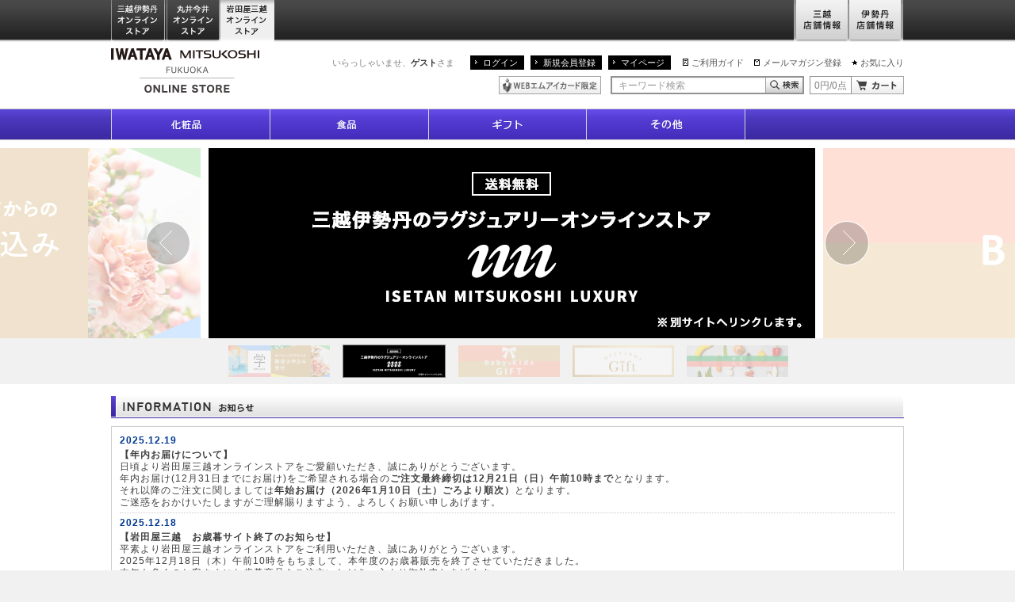

--- FILE ---
content_type: text/html;charset=UTF-8
request_url: https://iwataya-mitsukoshi.mistore.jp/onlinestore/index.html;jsessionid=9F9A67A0DF7270DD95EB49B538067909?rid=051f3666140d4864a7b24603d64bf874
body_size: 15996
content:
<!DOCTYPE html>
<html lang="ja">
<head>
<!-- FLAMINGO - DO NOT ALTER - PASTE IMMEDIATELY AFTER OPENING HEAD TAG -->
<script id="flamingo-switcher" type="text/javascript">!function(e,t,a,A){"use strict";if(a()){ A.loader&&(A.loader.style="<style id=\"flamingo-loader-style\">@keyframes a{0%{transform:translate3d(-100%,0,0)}to{transform:translate3d(200%,0,0)}}html{height:100%;}html:before,html:after{top:0;left:0;right:0;bottom:0;position:fixed;content:'';display:block;z-index:10000;}html:before{background:fixed #fff url("+A.loader.image+") no-repeat center; background-size: 40%;}html:after{bottom:auto;height:16px;background:linear-gradient(90deg,#f48020,#e1761e);background-size: 400% 400%;animation:a 2s linear infinite}</style>",t.write('<meta name="viewport" content="width=device-width, initial-scale=1">'),t.write(A.loader.style)),t.write('<plaintext style="display:none">');var o=!1;try{o=localStorage}catch(i){}var n=3,r=function(){var a="[object Array]"==Object.prototype.toString.call(A.dataUrl)?A.dataUrl[0]:A.dataUrl,i=t.createElement("script"),l=t.getElementsByTagName("script")[0];i.src=a+"flamingo"+(t.evaluate?"":"-compat")+".js",i.id="flamingo-engine",i.charset="utf-8",i.onload=i.onreadystatechange=function(){if(!this.readyState||"loaded"===this.readyState||"complete"===this.readyState){try{var a=t.getElementById("flamingo-loader-style");a&&a.parentElement&&a.parentElement.removeChild(a),Flamingo.init(e,t,o,A)}catch(n){console.error("Unable to initialize Flamingo Engine",n)}try{i.onload=i.onreadystatechange=null,i.parentNode&&i.parentNode.removeChild(i)}catch(n){}}},i.onerror=function(){n--,l.parentNode.removeChild(i),n?("[object Array]"==Object.prototype.toString.call(A.dataUrl)&&(A.dataUrl.splice(0,1),A.dataUrl.push(a)),r()):0!==e.name.indexOf("flamingo")&&alert("Something is going wrong. Try to reload page.")},l.parentNode.insertBefore(i,l)};setTimeout(r)}}(window,document,function(){return"undefined"!=typeof Flamingo?!1:0===window.name.indexOf("flamingo")?!0:(function(u,uad){return (!u.match(/Googlebot/i)&&uad)?(uad.mobile&&!0):((u.match(/(?:iPhone|iPod)|\((?:(?:Linux;.*Android)|Android)/i)&&u.match(/^(?:(?! Tablet).)*$| Mobile/i))||u.match(/(?:.*(?:Googlebot\/[\d\.]*))/i))?!0:!1;})(navigator.userAgent,navigator.userAgentData)},{ banner:'<div class="spView"><a href="#" data-flamingo-switcher="mobile"><img src="https://isetan.mistore.jp/onlinestore/common/images/icons/btn_smartphone.png" alt="スマートフォン表示はこちら" width="1140px" ></a></div>',loader:{image:/iwataya-mitsukoshi/.test(location.host)?"https://iwataya-mitsukoshi.mistore.jp/onlinestore/common/images/ci-iwataya-mitsukoshi.gif":/maruiimai/.test(location.host)?"https://maruiimai.mistore.jp/onlinestore/common/images/maruiimai_onlinestore_logo.png":/isetan/.test(location.host)?"https://files.flamingo.gomobile.jp/cdn/mistoreisetan_6125c3e6936e072df5009b67/images/isetan.png":"https://files.flamingo.gomobile.jp/cdn/mistoreisetan_6125c3e6936e072df5009b67/images/mitsukoshi.png"},dataUrl:"//flamingo.gomobile.jp/mistoreisetan/latest/"});</script>
<!-- END FLAMINGO -->

<meta charset="UTF-8" />
<meta name="viewport" content="width=1000" />
<meta name="description" content="岩田屋三越の公式通販サイトです。九州・博多の特産品や人気の限定品・先行品など充実した品揃えでご紹介。お中元やお歳暮をはじめ、化粧品・食品など、季節の贈り物やギフト、プレゼントに最適なアイテムもご用意。一部送料無料。" />
<meta name="keywords" content="通販,オンラインストア,オンラインショッピング,EC,岩田屋,岩田屋三越,iwataya,岩田屋限定,岩田屋三越限定,WEB限定,WEB先行,エムアイポイント,セール,SALE,明太子,コスメ,百貨店" />
<meta property="og:title" content="" />
<meta property="og:description" content="" />
<meta property="og:image" content="" />
<meta http-equiv="X-UA-Compatible" content="IE=edge" />
<title>岩田屋三越オンラインストア｜IWATAYA</title>
<link rel="shortcut icon" href="common/images/top/favicon.ico" />
<link href="common/css/desktop.css" rel="stylesheet" type="text/css">
<link href="common/css/g_top.css" rel="stylesheet" type="text/css">
<script type="text/javascript" src="common/js/jquery.js"></script>
<script type="text/javascript" src="common/js/jquery.carouFredSel.js"></script>
<script type="text/javascript" src="common/js/jquery.detailclick.min.js"></script>
<script type="text/javascript" src="common/js/run.js"></script>
<script type="text/javascript" src="common/js/sna.js"></script>
</head>
<body id="pagetop">
<!-- Google Tag Manager (noscript) -->
<noscript><iframe src="https://www.googletagmanager.com/ns.html?id=GTM-5S358FDK"
height="0" width="0" style="display:none;visibility:hidden"></iframe></noscript>
<!-- End Google Tag Manager (noscript) -->
<!--
<div id="mobify-back-to-mobile"></div>
<script type="text/javascript"> (function() { var el; var isMobile = /ip(hone|od)|android.*(mobile)|blackberry.*applewebkit/i.test(navigator.userAgent); var thePast = new Date(1990,1,1); if (isMobile && (el = document.getElementById('mobify-back-to-mobile'))) { console.log('hello'); el.innerHTML = '<a href="#" onclick="document.cookie=\'mobify-path=;path=/\;expires=' + thePast.toUTCString() + '\';document.location.reload();return false;"><img src="/icons/btn_smartphone.png" alt="スマートフォン版を見る" ></a>';}})();</script>
-->
<div class="wrap">
<div id="_spmark_vcpagecommon" style="display:none">
<script type="text/javascript"><!--
var orgDocumentOnkeydownHandler = window.document.onkeydown;
window.document.onkeydown = function(evt) {
  var we = false;
  if (evt == null) {
    evt = window.event;
    we = true;
  }
  var result = true;
  var keyCode = evt.which ? evt.which : evt.keyCode;
  switch (keyCode) {
    case 116:
      if (we) evt.keyCode = 0;
      result = false;
      break;
    case 82:
      if (evt.ctrlKey) {
        if (we) evt.keyCode = 0;
        result = false;
      }
      break;
  }
  if (result && orgDocumentOnkeydownHandler) {
    return orgDocumentOnkeydownHandler();
  }
  return result;
}
 --></script>
<script type="text/javascript">
<!--
      var _sc = {};
  _sc.pageName="岩田屋三越オンラインストアトップ";
        _sc.channel = "一般・岩田屋";
        _sc.server="iwataya-mitsukoshi.mistore.jp";
  _sc.prop1 = "https://iwataya-mitsukoshi.mistore.jp/onlinestore/index.html;jsessionid=9F9A67A0DF7270DD95EB49B538067909";
    _sc.prop18 = "PC";
    _sc.eVar10 = "一般・岩田屋";
  _sc.eVar18 = "PC";
  if ((navigator.userAgent.indexOf('iPhone') > 0 && navigator.userAgent.indexOf('iPad') == -1)
    || navigator.userAgent.indexOf('iPod') > 0
    || (navigator.userAgent.indexOf('Android') > 0 && navigator.userAgent.indexOf('Mobile') > 0)) {
  _sc.prop19 = "SP";
  _sc.eVar19 = "SP";
  } else {
  _sc.prop19 = "PC";
  _sc.eVar19 = "PC";
  }
    var wurl = location.href.replace("/sp/","/");
  var pgType = "$pageType";
  if(pgType.indexOf("pageType") == -1){
      _sc.prop20 = "$pageType";
      _sc.eVar20 = "$pageType";
  } else {
     if(wurl.match(/^https*:\/\/www.([a-z0-9\.\-\_\:]+)\/onlinestore\/index([a-z0-9\.\-\_]*).html/i)){
         _sc.prop20 = "global_top";
         _sc.eVar20 = "global_top";
     } else if(wurl.match(/^https*:\/\/([a-z0-9\.\-\_\:]+)\/([a-z0-9\.\-\_]+)\/index([a-z0-9\.\-\_]*).html/i)){
         _sc.prop20 = "site_index";
         _sc.eVar20 = "site_index";
     } else if(wurl.match(/^https*:\/\/([a-z0-9\.\-\_\:]+)\/([a-z0-9\.\-\_]+)\/([a-z0-9\.\-\_]+)\/index([a-z0-9\.\-\_]*).html/i)){
         if(!wurl.match(/shops/)){
            if(wurl.match(/^https*:\/\/([a-z0-9\.\-\_\:]+)\/([a-z0-9\.\-\_]+)\/(women|women_size|fashiongoods|ladies_shoes|beauty|men|baby_kids|living_art|gofuku_art|foods|outlet|dosanko|fashion|goods)\/index([a-z0-9\.\-\_]*).html/i)){
               _sc.prop20 = "site_category_index";
               _sc.eVar20 = "site_category_index";
            } else {
               _sc.prop20 = "site_subcat_index";
               _sc.eVar20 = "site_subcat_index";
            }
         }
     } else if(wurl.match(/^https*:\/\/([a-z0-9\.\-\_\:]+)\/([a-z0-9\.\-\_]+)\/([a-z0-9\.\-\_]+)\/([a-z0-9\.\-\_]+)\/index([a-z0-9\.\-\_]*).html/i)){
         if(!wurl.match(/shops/)){
            _sc.prop20 = "site_subcat_index";
            _sc.eVar20 = "site_subcat_index";
         }
     }
  }
  
    _sc.eVar1 = "D=c1";
  _sc.eVar41 = "D=c1";
  var refer = window.document.referrer;
  if (refer.length > 0 ) {
     var domaintmp = refer.split("/")[2];
     var domain = domaintmp.split("?")[0];

     if (domain.indexOf("www.mistore.jp") > -1 || domain.indexOf("isetan.mistore.jp") > -1 ||
     domain.indexOf("iwataya-mitsukoshi.mistore.jp") > -1 || domain.indexOf("maruiimai.mistore.jp") > -1 ||
     domain.indexOf("mitsukoshi.mistore.jp") > -1 || domain.indexOf("resource.mistore.jp") > -1 ||
     domain.indexOf("www.mipoint.jp") > -1 || domain.indexOf("resource.mipoint.jp") > -1 ) {
     } else if(domain.indexOf("google") > -1 || domain.indexOf("yahoo") > -1 || domain.indexOf("bing") > -1 ) {
        _sc.prop21 = domain;
        _sc.eVar21 = domain;
     } else {
        _sc.prop21 = refer.split("?")[0];
        _sc.eVar21 = refer.split("?")[0];
     }
  }
//--></script>

<script type="text/javascript">
window .dataLayer = window .dataLayer || [];
window .dataLayer.push({
'event' : 'user' ,
'user' : {
'evar5' : "" ,
'evar6' : "" ,
'evar7' : "" ,
'evar8' : "" ,
'evar9' : "$vcView.customer.customerId" ,
'evar10' : "" ,
'evar11' : ""
}
});
</script>

<script>
 (function(i,s,o,g,r,a,m){i['GoogleAnalyticsObject']=r;i[r]=i[r]||function(){ (i[r].q=i[r].q||[]).push(arguments)},i[r].l=1*new Date();a=s.createElement(o),
 m=s.getElementsByTagName(o)[0];a.async=1;a.src=g;m.parentNode.insertBefore(a,m)
 })(window,document,'script','//www.google-analytics.com/analytics.js','ga');

// DOM
var nodes=document.getElementsByName('pageid');
var pid;
var hr=location.href;
var param = location.search;

if(nodes.item(0) == null){
	pid='dummy';
} else {
 	pid=nodes.item(0).content;
}

ga('create', 'UA-46674254-1', 'auto', {'allowLinker': true});
ga('require', 'linker');
ga('linker:autoLink', ['mistore.jp']);

switch (pid){
case 'B-PC-070':
	var url = hr.substring(hr.indexOf("/cart/"),hr.length - param.length) + "/ga_complete";
	ga('send', 'pageview', url);
break;
default:
	ga('send', 'pageview');
break;
}

</script>

﻿<!-- Google Tag Manager -->
<script>(function(w,d,s,l,i){w[l]=w[l]||[];w[l].push({'gtm.start':
new Date().getTime(),event:'gtm.js'});var f=d.getElementsByTagName(s)[0],
j=d.createElement(s),dl=l!='dataLayer'?'&l='+l:'';j.async=true;j.src=
'https://www.googletagmanager.com/gtm.js?id='+i+dl;f.parentNode.insertBefore(j,f);
})(window,document,'script','dataLayer','GTM-5S358FDK');</script>
<!-- End Google Tag Manager -->

<!-- Google Tag Manager -->
<noscript><iframe src="//www.googletagmanager.com/ns.html?id=GTM-W82L86"
height="0" width="0" style="display:none;visibility:hidden"></iframe></noscript>
<script>(function(w,d,s,l,i){w[l]=w[l]||[];w[l].push({'gtm.start':
new Date().getTime(),event:'gtm.js'});var f=d.getElementsByTagName(s)[0],
j=d.createElement(s),dl=l!='dataLayer'?'&l='+l:'';j.async=true;j.src=
'//www.googletagmanager.com/gtm.js?id='+i+dl;f.parentNode.insertBefore(j,f);
})(window,document,'script','dataLayer','GTM-W82L86');</script>
<!-- End Google Tag Manager -->

<!-- Google Tag Manager -->
<script>(function(w,d,s,l,i){w[l]=w[l]||[];w[l].push({'gtm.start':
new Date().getTime(),event:'gtm.js'});var f=d.getElementsByTagName(s)[0],
j=d.createElement(s),dl=l!='dataLayer'?'&l='+l:'';j.async=true;j.src=
'https://www.googletagmanager.com/gtm.js?id='+i+dl;f.parentNode.insertBefore(j,f);
})(window,document,'script','dataLayer','GTM-WF6ZRKT');</script>
<!-- End Google Tag Manager -->


<script type="text/javascript" src="//resource.mistore.jp/common/js/disableMultiSubmit.js"></script>
</div>
      <link rel="stylesheet" href="//www.mistore.jp/onlinestore/css/g_top.css" type="text/css" media="screen,print" />
<script type="text/javascript" src="//resource.mistore.jp/common/js/vc_ajax.js"></script>
<script type="text/javascript">//<!--
(function($) {
  $.vcAjax.getJsonp("//www.mistore.jp/cart/iw_onlinestore/service/gp_cartajax/show?rid=4e553a534e864183b2a7cfb97f1be408" + "&cartTypeId=0132",
                   function(data, dateType) {
                     $("#cart-summary").html(data[1]+ "円/" + data[0] + "点");
                   },
                   null);
})(jQuery);
// --></script>

<div id="gtop_header">
<div class="inner">
<ul class="main">
<li class="nav01"><a href="//www.mistore.jp/onlinestore/?rid=c988fc285f874a648b5977c527221cab" onclick="ga('send', 'event','iwataya_os_header', 'click', 'mistore');">三越伊勢丹オンラインストア</a></li>
<!--li class="nav02"><a href="//mitsukoshi.mistore.jp/onlinestore/index.html?rid=654c2d62210e4ffe937a7c959c0f4bf2" onclick="ga('send', 'event','iwataya_os_header', 'click', 'mitsukoshi');">三越オンラインストア</a></li>
<li class="nav03"><a href="//isetan.mistore.jp/onlinestore/index.html?rid=3020ad90135c42068973b521f8dd59a5" onclick="ga('send', 'event','iwataya_os_header', 'click', 'isetan');">伊勢丹オンラインストア</a></li-->

<li class="nav12"><a href="//maruiimai.mistore.jp/onlinestore/?rid=3173328edc454edc9d83889d49c03e4b" onclick="ga('send', 'event','iwataya_os_header', 'click', 'maruiimai-onlinestore');">丸井今井オンラインストア</a></li>
<li class="nav13"><a href="//iwataya-mitsukoshi.mistore.jp/onlinestore/?rid=a7b8e8ec3a124b42a31103adc737af9f" class="active" onclick="ga('send', 'event','iwataya_os_header', 'click', 'iwataya_onlinestore');">岩田屋三越オンラインストア</a></li>

</ul>
<ul class="sub">
<li class="nav01"><a href="//mitsukoshi.mistore.jp/store/?rid=b6f322e8754f4a489ad0db90a7fbc819" onclick="ga('send', 'event','iwataya_os_header', 'click', 'm_store');">三越店舗情報</a></li>
<li class="nav02"><a href="//isetan.mistore.jp/store/?rid=6f2796da5d604ea7909e0cd9aacf7661" onclick="ga('send', 'event','iwataya_os_header', 'click', 'i_store');">伊勢丹店舗情報</a></li>
</ul>
</div>
</div>


<div class="global-header">
<div class="content-inner">
<div class="ci"><a href="//iwataya-mitsukoshi.mistore.jp/onlinestore/?rid=fef3513a33bc4eedab3405755a609b99" onclick="ga('send', 'event','iwataya_os_header', 'click', 'logo');"><img src="/onlinestore/common/images/ci-iwataya-mitsukoshi.gif" alt="岩田屋三越オンラインストア" /></a></div>
<div class="utility">
<p class="user">いらっしゃいませ、<strong>ゲスト</strong>さま</p>
<ul class="navi-login">
<li><a href="//www.mistore.jp/mypage/im/regist/gp_login?nextUrl=https%3A%2F%2Fiwataya-mitsukoshi.mistore.jp%2Fonlinestore%2Findex.html%3Bjsessionid%3D9F9A67A0DF7270DD95EB49B538067909%3Frid%3D051f3666140d4864a7b24603d64bf874&rid=c80fed36ef4845e7a56f00e3474edad8" onclick="ga('send', 'event','iwataya_os_header', 'click', 'login');">ログイン</a></li>
<li><a href="//www.mipoint.jp/mypage/im/regist/gp_agreement?newMemberClass=WEB_PURCHASE_MEMBER&nextUrl=https%3A%2F%2Fiwataya-mitsukoshi.mistore.jp%2Fonlinestore%2Findex.html%3Bjsessionid%3D9F9A67A0DF7270DD95EB49B538067909%3Frid%3D051f3666140d4864a7b24603d64bf874&returnUrl=https%3A%2F%2Fiwataya-mitsukoshi.mistore.jp%2Fonlinestore%2Findex.html%3Bjsessionid%3D9F9A67A0DF7270DD95EB49B538067909%3Frid%3D051f3666140d4864a7b24603d64bf874&rid=dddd6620a0d5454ba848788fcce6de0b" onclick="ga('send', 'event','iwataya_os_header', 'click', 'new');">新規会員登録</a></li>
<li><a href="//www.mistore.jp/mypage/im/info/ip_top?rid=95eb2c09a35642d1a4b3c6e05ba5eeed" onclick="ga('send', 'event','iwataya_os_header', 'click', 'mypage');">マイページ</a></li>
</ul>
<ul class="navi-utility">
<li class="guide"><a href="https://www.mistore.jp/shopping/help/guide/index_h.html"  target="_blank" onclick="ga('send', 'event','iwataya_os_header', 'click', 'guide');">ご利用ガイド</a></li>
<li class="shop"><a href="//www.mistore.jp/miguide/newmember/mailmagazine_i.html?rid=d803e97adc3b4e129b2950528e731536" onclick="ga('send', 'event','iwataya_os_header', 'click', 'mail');">メールマガジン登録</a></li>
<li class="fav"><a href="//www.mistore.jp/mypage/im/favorite/ip_list?rid=f8a27b40f77b44e888ee7bac52a9f17f" onclick="ga('send', 'event','iwataya_os_header', 'click', 'favorite');">お気に入り</a></li>
</ul>
<!-- /.utility --></div>

<div class="utility">
<ul class="icon">
<li><a href="//www.mistore.jp/mypage/im/info/ip_top?rid=4208b36e9ec14bcd8503d9b9b2ef4fb2" onclick="ga('send', 'event','iwataya_os_header', 'click', 'mionly');"><img src="/onlinestore/common/images/common/icon-header1.gif" alt="WEBエムアイカード限定" /></a></li>
</ul>
<script type="text/javascript">//<!--
jQuery(function(){
    jQuery('#searchBtn').click(function(){
      if(jQuery("#searchTxt").val() == this.defaultValue){
          jQuery("#searchTxt").val('');
      }
      jQuery('form[name=headersearchform]').submit();
    });
    jQuery('#advancedSearchBtn').click(function(){
      jQuery('form[name=headeradvancedsearchform]').submit();
    });

    jQuery("#searchTxt").keydown(function(ev) {
        if (( ev.which && ev.which == 13) || (ev.keyCode && ev.keyCode == 13 )) {
                jQuery('#searchBtn').trigger("click");
        }
	});
            jQuery("#searchTxt").css("color","#999");
        jQuery("#searchTxt").val("キーワード検索");
    });

function cText(obj){
  if(obj.value==obj.defaultValue){
    obj.value="";
    obj.style.color="#000";
  }
}

function sText(obj){
  if(obj.value==""){
    obj.value=obj.defaultValue;
    obj.style.color="#999";
  }
}
function doCart() {
  location.href="//www.mistore.jp/cart/iw_onlinestore/dept/gp_cart?rid=862aeafa68d14d88a9877367a326f0fd";
}
//--></script>
<form method="get" action="/onlinestore/keywordsearch?rid=b0699d0f818a45dc9f8597c5840fe928" name="headersearchform">
<fieldset>
<legend>キーワード検索</legend>
<input type="text" name="searchAttribute" value="キーワード検索" onFocus="cText(this)" onBlur="sText(this)"  class="text-type6 keywords" maxlength="50"  id="searchTxt" autocomplete="off" /><input type="button" name="" value="キーワード検索" class="btn-search1" id="searchBtn" onclick="ga('send', 'event','iwataya_os_header', 'click', 'serachbtn');" /><input type="hidden" id="search_cat" value="0110"/>
</fieldset>
</form>

<form method="get" action="//www.mistore.jp/cart/iw_onlinestore/dept/gp_cart?rid=69103a3d92e141aeb44664ea2a3715cd">
<fieldset>
<legend>カート</legend>
<p class="cart-content" id="cart-summary">0円/0点</p><input type="button" name="" value="カート" class="btn-cart1" onClick="doCart();" />
</fieldset>
</form>
<!-- /.utility -->
      </div>
      <!-- /.content-inner -->
    </div>


    <div class="nav-global">
      <ul>
        <li class="cosmetics"><a href="https://meeco.mistore.jp/meeco/index.html" target="_blank"><span class="nav-text">化粧品</span><span class="nav-image"></span></a>
          <!--div class="global-child clear">
            <div class="nav-left">
              <ul><li><a href="/onlinestore/beauty/list?categoryId=18_030100&rid=c59022ec8e2f49c483e28449df119357">スキンケア</a></li><li><a href="/onlinestore/beauty/list?categoryId=18_030200&rid=83de3a07e4bf47f98532df318d68b85f">美白</a></li><li><a href="/onlinestore/beauty/list?categoryId=18_030300&rid=1dc6d982d5df4cc59f6a6dea7fd6c8af">ベースメイク</a></li><li><a href="/onlinestore/beauty/list?categoryId=18_030400&rid=02b27dd9a9714d1eb671a31be8edf879">メイクアップ</a></li><li><a href="/onlinestore/beauty/list?categoryId=18_030500&rid=e0c985042e3c46fa8c17922f9d0bb817">ボディケア</a></li><li><a href="/onlinestore/beauty/list?categoryId=18_030600&rid=db23f1ef0dda47fdbd5fb24cf6eaa5e0">フレグランス</a></li><li><a href="/onlinestore/beauty/list?categoryId=18_030700&rid=de2feaf334014ae784cc747605025a8a">ヘアケア</a></li><li><a href="/onlinestore/beauty/list?categoryId=18_030800&rid=f8e6e26bca32481eb189994e74e23767">限定品</a></li><li><a href="/onlinestore/beauty/list?categoryId=18_030900&rid=558d5d0cb12e4694a10e5fc8aee8befb">美容雑貨</a></li><li><a href="/onlinestore/beauty/list?categoryId=18_031400&rid=f94b5b42136348ba87b8fd619b8cad92">メンズビューティ</a></li></ul></div>
            <div class="nav-right"><ul><li></li></ul></div>
          </div--></li>

<!-- <li class="baby_kids"><a href="/onlinestore/baby_kids/index.html?rid=929a3898e1a245b2b27b82d537b2c7e0" ><span class="nav-text">ベビー＆キッズ</span><span class="nav-image"></span></a>
          <div class="global-child clear">
            <div class="nav-left">
              <ul><li><a href="/onlinestore/baby_kids/list?categoryId=18_050100&rid=a657447a877447e386de066323d6b0b1">出産準備</a></li><li><a href="/onlinestore/baby_kids/list?categoryId=18_050200&rid=a25e5958e7b34ca1b988301ebc3945aa">マタニティウエア</a></li><li><a href="/onlinestore/baby_kids/list?categoryId=18_050300&rid=dc1078908f6a4bb6a209d00e1cfdc14f">マタニティインナー</a></li><li><a href="/onlinestore/baby_kids/list?categoryId=18_050400&rid=ace28d9359004aeda97ff35330cd4f20">ベビーウェア・雑貨</a></li><li><a href="/onlinestore/baby_kids/list?categoryId=18_050500&rid=eef63558b73e40fd8bd9158b72acde14">キッズウエア（男の子）</a></li><li><a href="/onlinestore/baby_kids/list?categoryId=18_050600&rid=2fdb50ecdab944b9b784697eeb2ac2da">キッズウエア（女の子）</a></li><li><a href="/onlinestore/baby_kids/list?categoryId=18_050700&rid=f93c67be299e440a8d4b56f4bc5b8ab7">キッズウエア（男女児兼用）</a></li><li><a href="/onlinestore/baby_kids/list?categoryId=18_050800&rid=b53b7857814c493abfbdc77f4bf1691a">子供雑貨</a></li><li><a href="/onlinestore/baby_kids/list?categoryId=18_050900&rid=00e04643ea804a28a6ec710efd9052e0">シューズ</a></li><li><a href="/onlinestore/baby_kids/list?categoryId=18_051000&rid=77f3fb88407441188947285d721a2f25">玩具・本</a></li><li><a href="/onlinestore/baby_kids/list?categoryId=18_051100&rid=e72bbcfe553d424f985900a7a0e178f4">ベビーギフト</a></li><li><a href="/onlinestore/baby_kids/list?categoryId=18_051200&rid=b6b13ff88f074b369b83af7f29ffd40e">節句人形・七五三・初着・ゆかた・呉服</a></li><li><a href="/onlinestore/baby_kids/list?categoryId=18_051300&rid=8eb0fc29230b481fa3b216c629346266">ベビーベッド・チェア・その他</a></li><li><a href="/onlinestore/baby_kids/list?categoryId=18_051400&rid=4a62f9967fce45ac9e3d2da82618d57f">ベビーカー・チャイルドシート・抱っこ紐</a></li><li><a href="/onlinestore/baby_kids/list?categoryId=18_051500&rid=47edc55e08464e0f99832050bbc03ec8">ランドセル</a></li><li><a href="/onlinestore/baby_kids/list?categoryId=18_051600&rid=d6b8bebfb58048ca9f62d784a4b7e6d4">スクールユニフォーム</a></li><li><a href="/onlinestore/baby_kids/list?categoryId=18_051700&rid=52179a8cdc58457eab7e7289ef479f21">ベビー雑貨</a></li><li><a href="/onlinestore/baby_kids/list?categoryId=18_051800&rid=e03120e8ef454da9885bf2f75f1b095d">マタニティ雑貨</a></li><li><a href="/onlinestore/baby_kids/list?categoryId=18_051900&rid=cf78dce1da814b1e96703bb94b59eb6a">学習机・学習家具・インテリア</a></li><li><a href="/onlinestore/baby_kids/list?categoryId=18_052000&rid=5af5918fcfc649a6b1a3a2ec97206db3">寝具</a></li></ul></div>
            <div class="nav-right"><ul><li></li></ul></div>
          </div></li>-->


        <li class="foods"><a href="/onlinestore/foods/index.html?rid=7e868c6fc38245fa908a4577d5c4af16" ><span class="nav-text">食品</span><span class="nav-image"></span></a>
          <!--<div class="global-child clear">
            <div class="nav-left">
              <ul><li><a href="/onlinestore/foods/list?categoryId=18_070100&rid=8797843ba0fd4ba0a30b51f86670cf56">洋菓子</a></li><li><a href="/onlinestore/foods/list?categoryId=18_070200&rid=95b209fed72c4a7cadfc3c08f58aa1f8">和菓子</a></li><li><a href="/onlinestore/foods/list?categoryId=18_070300&rid=b64fba7cbb594392ab883ee4c62dd470">コーヒー・ココア</a></li><li><a href="/onlinestore/foods/list?categoryId=18_070400&rid=9966afbcef104d7084e578345ace283a">紅茶・日本茶</a></li><li><a href="/onlinestore/foods/list?categoryId=18_070500&rid=fd91ca2e20c649e78918cb7ddbd54d02">ワイン</a></li><li><a href="/onlinestore/foods/list?categoryId=18_070600&rid=a457f3a8140746e9a0d2fa00cb834f61">洋酒・ビール</a></li><li><a href="/onlinestore/foods/list?categoryId=18_070700&rid=72aab86c0094489f83af4641b177a732">日本酒</a></li><li><a href="/onlinestore/foods/list?categoryId=18_070800&rid=c79b4ebdfbb743c281da0014f848cb5c">焼酎・梅酒</a></li><li><a href="/onlinestore/foods/list?categoryId=18_070900&rid=c577e9a39a7b4b4da60a6ab0b8887490">グローサリー</a></li><li><a href="/onlinestore/foods/list?categoryId=18_071000&rid=b2b580978ccc4e548bc8afccbd779705">調味料</a></li><li><a href="/onlinestore/foods/list?categoryId=18_071100&rid=553898b99ab24389b86979fa78c1030c">生鮮 </a></li><li><a href="/onlinestore/foods/list?categoryId=18_071200&rid=d5cc91d3ce164df8bf80b843a8b19064">洋・中華総菜</a></li><li><a href="/onlinestore/foods/list?categoryId=18_071300&rid=e94e09107e96421f8307822d7dff28a1">和総菜</a></li><li><a href="/onlinestore/foods/list?categoryId=18_071400&rid=6db21db657c84e0aa5a227eb9d7fbb30">健康食品</a></li><li><a href="/onlinestore/foods/list?categoryId=18_071600&rid=7a90af6795dd4a4f93621d1970d6bdc9">ペットフード・用品</a></li><li><a href="/onlinestore/foods/list?categoryId=18_071700&rid=339993e5afe94cf89aaccbd3e708fea0">フーズギフトカタログ</a></li><li><a href="/onlinestore/foods/list?categoryId=18_071800&rid=795980917c994c79b748a4e5cad4a375">バレンタインデー・ホワイトデー</a></li></ul></div>
            <div class="nav-right"><ul><li><a href="/onlinestore/foods/fruits/index.html?rid=4ac427f7149841a3ac7d9ab50f30e900">九州百果</a></li><li><a href="/onlinestore/foods/yasai/index.html?rid=815576a5e82d44b0814b3a10364734d9">九州のやさい</a></li></ul></div>
          </div>--></li>

<!--        <li class="living_art"><a href="/onlinestore/living_art/index.html?rid=5c41b45bb19b4d50b1ad55ba6b0ca085" ><span class="nav-text">リビング＆アート</span><span class="nav-image"></span></a>
          <div class="global-child clear">
            <div class="nav-left">
              <ul><li><a href="/onlinestore/living_art/list?categoryId=18_060100&rid=d54bbf4c3a2a42fba2d1f1cddeddb14e">キッチンウエア</a></li><li><a href="/onlinestore/living_art/list?categoryId=18_060200&rid=7cd527b3d55b4dd9832151f542f98dbc">キッチン家電</a></li><li><a href="/onlinestore/living_art/list?categoryId=18_060300&rid=d68a855d5ee9440ab8350959badebd91">洋食器</a></li><li><a href="/onlinestore/living_art/list?categoryId=18_060400&rid=21de257284ff40b58305a578565627a9">和食器</a></li><li><a href="/onlinestore/living_art/list?categoryId=18_060500&rid=0f8d518fe768479fb2932e721638c704">そうじ・収納用品・防災用品</a></li><li><a href="/onlinestore/living_art/list?categoryId=18_060600&rid=e3e0cfd367064eca990ab5db624ff388">インテリア雑貨</a></li><li><a href="/onlinestore/living_art/list?categoryId=18_060700&rid=5458700ba1cd43f68b3ae5f140f870dd">家具</a></li><li><a href="/onlinestore/living_art/list?categoryId=18_060800&rid=9a18c73abe19495c89b4525b041a9c9b">バス・トイレタリー</a></li><li><a href="/onlinestore/living_art/list?categoryId=18_060900&rid=db0a365c11eb4bcba3d4c23044632185">寝具・ルームウエア</a></li><li><a href="/onlinestore/living_art/list?categoryId=18_061000&rid=5242cada66fe458694f33205f7ddaf36">家庭電器</a></li><li><a href="/onlinestore/living_art/list?categoryId=18_061100&rid=5283e8dab860423b8f07770cf9613dce">ステーショナリー</a></li><li><a href="/onlinestore/living_art/list?categoryId=18_061200&rid=88dc0469744749939b0a2bff680c35ed">ペット用品</a></li><li><a href="/onlinestore/living_art/list?categoryId=18_061300&rid=9d809c9e365f4566a89684cc5a63caa9">アート・美術</a></li><li><a href="/onlinestore/living_art/list?categoryId=18_061400&rid=52abda4946ff4c7b8023f2c9986454ca">和雑貨</a></li><li><a href="/onlinestore/living_art/list?categoryId=18_061500&rid=5a63b3c13a6f473ca41588443bc25d02">ヘアウィッグ・ケア用品</a></li><li><a href="/onlinestore/living_art/list?categoryId=18_061600&rid=4f008fb39ccf4829af60d3fec091b9f9">呉服</a></li></ul></div>
            <div class="nav-right"><ul><li></li></ul></div>
         </div></li>-->

         <li class="gift"><a href="http://iwataya-mitsukoshi.mistore.jp/sogogift/index.html" ><span class="nav-text">ギフト</span><span class="nav-image"></span></a></li>

         <li class="other"><a href="/onlinestore/living_art/index.html?rid=ba30b4843a174d39b3314ea45d18dd87" ><span class="nav-text">その他</span><span class="nav-image"></span></a></li>
      </ul>
      <!-- /.nav-global -->
    </div>
<!-- /.global-header --></div>  <div class="section-index">
    <!--▼rotation start▼ -->
    <div class="image-cate-show">
      <div id="index-cate-visual" class="index-cate-visual">
        <ul>
          <li class="active"><a href="https://iwataya-mitsukoshi.mistore.jp/onlinestore/living_art/manabi_course/index.html"><img src="common/images/top/rotation/main_bnr_manabi2502.jpg" alt="学IWATAYA" /></a></li>
          <li><a href="https://www.norennoren.jp/?utm_source=iwatayaonline&utm_medium=referral&utm_campaign=iwatayaonline_luxtop" target="_blank"><img src="common/images/top/rotation/main_bnr_iml240726.jpg" alt="ISETAN MITSUKOSHI LUXURY" /></a></li>
          <li><a href="https://iwataya-mitsukoshi.mistore.jp/onlinestore/spcl/7100013/list"><img src="common/images/baby-kids/rotation/main_bnr_bk-gift.jpg" alt="ベビー＆キッズギフト" /></a></li>
	        <li><a href="https://iwataya-mitsukoshi.mistore.jp/onlinestore/living_art/pregift/"><img src="common/images/living-art/rotation/main_bnr_pregift.jpg" alt="プレシャスギフト" /></a></li>
          <li><a href="https://iwataya-mitsukoshi.mistore.jp/onlinestore/foods/spcl/7100024/list"><img src="common/images/foods/rotation/main_bnr_yasai-fruits.jpg" alt="野菜果物" /></a></li>
          <!--
          <li class="active"><a href="https://isetan.mistore.jp/storepickup/iwataya/spcl/7100020/list" target="_blank"><img src="common/images/top/rotation/main_bnr_horsdoeuvre25.jpg" alt="おせち・雑煮・年越しそば＆迎春オードブル" /></a></li>
          <li><a href="https://isetan.mistore.jp/storepickup/iwataya/spcl/7100029/list" target="_blank"><img src="common/images/top/rotation/main_bnr_xmas_deri25.jpg" alt="クリスマス・チキン デリ" /></a></li>
          <li><a href="https://iwataya-mitsukoshi.mistore.jp/onlinestore/shops/fukubukuro26/index.html"><img src="common/images/top/rotation/main_bnr_fukubukuro26.jpg" alt="福袋" /></a></li>
          <li><a href="https://iwataya-mitsukoshi.mistore.jp/seibo/index.html"><img src="common/images/top/rotation/main_bnr_seibo25-p1.jpg" alt="お歳暮" /></a></li>
	        <li><a href="https://www.norennoren.jp/?utm_source=iwatayaonline&utm_medium=referral&utm_campaign=iwatayaonline_luxtop" target="_blank"><img src="common/images/top/rotation/main_bnr_iml240726.jpg" alt="ISETAN MITSUKOSHI LUXURY" /></a></li>
          <li><a href="https://iwataya-mitsukoshi.mistore.jp/onlinestore/spcl/7100009/list"><img src="common/images/foods/rotation/main_bnr_osonae.jpg" alt="お盆のお供え" /></a></li>
          <li><a href="https://iwataya-mitsukoshi.mistore.jp/onlinestore/spcl/7100045/list"><img src="common/images/foods/rotation/main_bnr_shokutaku.jpg" alt="食卓の味" /></a></li>
          <li><a href="https://iwataya-mitsukoshi.mistore.jp/onlinestore/foods/ouchigohan/"><img src="common/images/foods/rotation/main_bnr_ouchigohan.jpg" alt="とっておきのおうちごはん" /></a></li>
          <li><a href="https://iwataya-mitsukoshi.mistore.jp/onlinestore/spcl/7100037/list"><img src="common/images/foods/rotation/main_bnr_madeinkyushu.jpg" alt="Made in KYUSHU" /></a></li>
          <li><a href="https://iwataya-mitsukoshi.mistore.jp/onlinestore/spcl/7100070/list"><img src="common/images/top/rotation/main_bnr_cd.jpg" alt="おすすめCDコレクション" /></a></li>
          <li><a href="https://iwataya-mitsukoshi.mistore.jp/onlinestore/foods/spcl/7100036/list"><img src="common/images/foods/rotation/main_bnr_aisarefood.jpg" alt="福岡の愛されFOOD" /></a></li>
          <li><a href="https://iwataya-mitsukoshi.mistore.jp/onlinestore/shops/fukubukuro25/"><img src="common/images/top/rotation/main_bnr_fukubukuro25.jpg" alt="2025 新春福袋" /></a></li>
          <li><a href="https://iwataya-mitsukoshi.mistore.jp/seibo/"><img src="common/images/top/rotation/main_bnr_seibo24-p1.jpg" alt="岩田屋のお歳暮" /></a></li>
          <li><a href="https://iwataya-mitsukoshi.mistore.jp/onlinestore/foods/sdc/"><img src="common/images/foods/rotation/main_bnr_sdc25.jpg" alt="サロン・デュ・ショコラ2025" /></a></li>
          <li><a href="https://iwataya-mitsukoshi.mistore.jp/chugen/" target="_blank"><img src="common/images/top/rotation/main_bnr_chugen25.jpg" alt="岩田屋のお中元2025" /></a></li>
          <li><a href="https://iwataya-mitsukoshi.mistore.jp/onlinestore/foods/spcl/7100047/list"><img src="common/images/foods/rotation/main_bnr_fishmeat.jpg" alt="肉と魚" /></a></li>
          <li><a href="https://iwataya-mitsukoshi.mistore.jp/onlinestore/foods/spcl/7100040/list"><img src="common/images/foods/rotation/main_bnr_wayokashi.jpg" alt="和洋菓子" /></a></li>
          <li><a href="https://iwataya-mitsukoshi.mistore.jp/cake2/index.html"><img src="common/images/top/rotation/main_bnr_cake25.jpg" alt="クリスマスケーキ" /></a></li>
          <li><a href="https://iwataya-mitsukoshi.mistore.jp/osechi2/index.html"><img src="common/images/top/rotation/main_bnr_osechi26.jpg" alt="おせち" /></a></li>
          
      -->
        </ul>
        <!-- /#index-cate-visual -->
      </div>
      <ul class="index-cate-thumb">
        <li><a href="#"><img src="common/images/top/rotation/main_bnr_manabi2502.jpg" alt="学IWATAYA" /></a></li>
        <li><a href="#"><img src="common/images/top/rotation/main_bnr_iml240726.jpg" alt="ISETAN MITSUKOSHI LUXURY" /></a></li>
        <li><a href="#"><img src="common/images/baby-kids/rotation/main_bnr_bk-gift.jpg" alt="ベビー＆キッズギフト" /></a></li>
        <li><a href="#"><img src="common/images/living-art/rotation/main_bnr_pregift.jpg" alt="プレシャスギフト" /></a></li>
        <li><a href="#"><img src="common/images/foods/rotation/main_bnr_yasai-fruits.jpg" alt="野菜果物" /></a></li>
      </ul>
      <ul class="controller">
        <li class="prev"><a href="#"><img src="common/images/common/icon-arrow-left.png" alt="前へ" /></a></li>
        <li class="next"><a href="#"><img src="common/images/common/icon-arrow-right.png" alt="次へ" /></a></li>
      </ul>
      <!-- /.image-show -->
    </div>
    <!--▲rotation end▲-->
    <div class="content">
      <!--▼intro start▼ -->
      <!--
      <div style="text-align: center; margin: 1em 0;font-size: 1.4em;">
    2020年12月31日までのお届けは終了いたしました。<br>2021年は1月5日以降のお届けとなります。
      </div>
      -->
      <!--<div class="top-intro">
        <p class="pic"><img src="common/images/top/store_pic.jpg" alt="" width="219" height="149"></p>
        <p class="txt"></p>
      </div>-->
      <!--▲intro end▲-->
      <!--▼infomation start▼ -->
    
<div class="section-top-index">
        <div class="h2-3">
          <h2><img src="common/images/common/h2-category-top-01.gif" alt="INFORMATION お知らせ"></h2>
          <!-- /.h2-3 -->
        </div>
        <div class="info-area">
          <dl>
            <dt>2025.12.19</dt>
            <dt></dt>
            <dd><b>【年内お届けについて】</b><br>日頃より岩田屋三越オンラインストアをご愛顧いただき、誠にありがとうございます。<br>年内お届け(12月31日までにお届け)をご希望される場合の<b>ご注文最終締切は12月21日（日）午前10時まで</b>となります。<br>それ以降のご注文に関しましては<b>年始お届け（2026年1月10日（土）ごろより順次）</b>となります。<br>ご迷惑をおかけいたしますがご理解賜りますよう、よろしくお願い申しあげます。 </dd>
          </dl>
          <dl>
            <dt>2025.12.18</dt>
            <dt></dt>
            <dd><b>【岩田屋三越　お歳暮サイト終了のお知らせ】</b><br>平素より岩田屋三越オンラインストアをご利用いただき、誠にありがとうございます。<br>2025年12月18日（木）午前10時をもちまして、本年度のお歳暮販売を終了させていただきました。<br>本年も多くのお客さまにお歳暮商品をご注文いただき、心より御礼申しあげます。<br>来年度も皆さまに喜んでいただける商品をご用意してお待ちしております。 </dd>
          </dl>
          <dl>
            <dt>2025.12.18</dt>
            <dt></dt>
            <dd><b>【配送状況の確認について】</b><br>ご注文商品の配送状況は、マイページの「ご注文履歴」からご確認いただけます。配送伝票番号が確定しますと「配送状況」ボタンや各配送業者のリンクが表示されますので、各配送業者のサイトにて配送状況をご確認ください。<br>※各配送業者のサイトで「伝票番号未登録」や「お問い合わせ番号が見つかりません」等と表示される場合は商品の発送前です。発送まで今しばらくお待ちください。<br>なお、中元・歳暮・おせち・クリスマスケーキは、通常よりも早めに伝票番号が通知されることがあります。予めご了承ください。<br>ヤマト運輸のクロネコメンバーズにご登録いただきますとお届け日時のご指定やご変更が可能です。クロネコメンバーズはヤマト運輸が提供するサービスです。サービス内容や操作については、ヤマト運輸にお問い合わせください。 </dd>
          </dl>
          <dl>
            <dt>2025.11.1</dt>
            <dt></dt>
            <dd><b>【アサヒビールをはじめとするビールメーカー各社の販売状況について】</b><br>既に報道されております通り、9月末に発生いたしましたアサヒグループホールディングスへのサイバー攻撃によるシステム障害の影響により、アサヒビール、アサヒ飲料、エノテカ、アサヒグループ食品各社の商品供給が滞っており、承りの一時中止または販売中止とさせていただいております。<br>そのため、ビールメーカー各社（サッポロ、サントリー、キリン）の商品についても、商品供給に影響が出始めており、一部の商品につきましては販売中止させていただいております。<br>お客さまには大変ご不便、ご迷惑をお掛けしておりますこと、心よりお詫び申しあげます。<br>何卒、ご理解を賜りますよう、お願い申しあげます。 </dd>
          </dl>
          <dl>
            <dt>2025.10.8</dt>
            <dt></dt>
            <dd>迷惑メール設定をされているお客さまは<br>＠iwataya-mitsukoshi.co.jpと＠isetanmitsukoshi.co.jpからのメールを受信できるように設定ください。 </dd>
          </dl>
          <dl>
            <dt>2025.8.25</dt>
            <dt></dt>
            <dd>平素は格別のお引き立てを賜り、厚く御礼申しあげます。<br>2025年9月1日(月）午前10時ご注文分より、一部地域の配送料金の改定を実施させていただきます。<br>何卒ご理解いただきますようお願い申しあげます。<br>詳細につきましては、下記ご利用ガイドにてご確認くださいますよう、よろしくお願いいたします。<br><strong><a href=https://www.mistore.jp/shopping/help/guide/carriage_h.html#iwataya><font color="blue">→こちらをクリックして参照ください。</font></font></strong></a> </dd>
          </dl>
          <dl>
            <dt>2024.8.10</dt>
            <dt></dt>
            <dd>【クール配送料金改定のお知らせ】<br>■改定日：<strong>２０２４年９月２日（月）正午</strong><br>■改定内容：クール宅急便の配送料金を改定させていただきます。<br>変更前：一般配送料金に加えてクール料金３３０円（税込）<br>変更後：一般配送料金に加えてクール料金<strong><font color=red>４４０円（税込）</font></strong> </dd>
          </dl>
          <dl>
            <dt>2024.8.3</dt>
            <dt></dt>
            <dd>【重要なお知らせ】本人認証サービス「３Ｄセキュア」エムアイカードへの導入について<br>この度、三越伊勢丹オンラインストアにて安全にお買物いただくために、エムアイカードも本人認証サービス「3Dセキュア」の対象とさせていただきます。<br>3Dセキュアについては、ご利用ガイドの <a href= "https://www.mistore.jp/shopping/help/guide/payment_h.html#3d_secure"><font color="blue">「本人認証サービス「3Dセキュア」</a></font>をご確認ください。<br>■導入日・・・2024年8月6日(火) </dd>
          </dl>
          <dl>
            <dt>2024.6.3</dt>
            <dt></dt>
            <dd>この度、岩田屋三越オンラインストアおよび三越伊勢丹オンラインストアでは、推測されやすいパスワードによる第三者からの不正アクセスや、なりすましのリスクを回避することを目的に、推奨するパスワードポリシー(パスワード設定条件)を満たしていない場合、２０２４年５月２１日(火)以降、パスワード変更を必須とさせていただきます。<br><br>■推奨するパスワードポリシー<br>・パスワード文字数：10文字以上<br>・文字の組合せ：半角英字、数字、記号の3つの文字種のうち、2種類以上の混在<br>上記条件を満たしていない場合には、ログイン時にパスワード変更をご案内するメッセージが表示されます。<br>※パスワード変更ご案内のメッセージ表示タイミングは、お客さまにより異なります。<br>尚、2022年2月以降に新規会員登録をしていただきましたお客さまにおかれましては、既に上記パスワードポリシーにて設定していただいておりますので、変更の必要はございません。 </dd>
          </dl>
          <dl>
            <dt>2024.4.1</dt>
            <dt></dt>
            <dd>いつも岩田屋三越オンラインストアをご利用いただきありがとうございます。<br>＜明月堂＞博多通りもんは毎月１日午前１０時より数量限定で販売を開始いたします。より多くのお客さまへご購入いただくため、ご購入数量を２点までとさせていただきます。ご了承くださいますようお願いいたします。 </dd>
          </dl>
     </div>
      </div>
      <!--▲infomation end▲-->      <!--▲infomation end▲-->
      <!--▼Pick UP start▼-->
      <div class="section-top-index">
        <div class="h2-3">
          <h2><img src="common/images/common/h2-category-top-02.gif" alt="PICK UP ピックアップ"></h2>
		      <h3 class="ttl-h3-iwataya" style="margin-top: 1em;">岩田屋三越オンラインストアコンテンツ</h3>
        </div>
        <div class="col3-3" id="pick-add">

          <div class="col"> <a href="https://iwataya-mitsukoshi.mistore.jp/onlinestore/living_art/pregift/"> <img src="common/images/top/pickup_bnr_pregift.jpg" alt="プレシャスギフト" />
            <p class="text">プレシャスギフト</p>
            </a>
          </div>

          <div class="col"> <a href="https://iwataya-mitsukoshi.mistore.jp/onlinestore/living_art/manabi_course/index.html"> <img src="common/images/top/pickup_bnr_manabi2502.jpg" alt="学IWATAYA" />
            <p class="text">学IWATAYA</p>
            </a>
          </div>
          
          <div class="col"> <a href="https://iwataya-mitsukoshi.mistore.jp/onlinestore/spcl/7100013/list?order=6"> <img src="common/images/top/pickup_bnr_bk-gift.jpg" alt="ベビーキッズギフト" />
            <p class="text">ベビーキッズギフト</p>
            </a>
          </div>

          <div class="col"> <a href="https://iwataya-mitsukoshi.mistore.jp/onlinestore/spcl/7100040/list?order=6"> <img src="common/images/top/pickup_bnr_wayokashi.jpg" alt="和洋菓子" />
            <p class="text">和洋菓子</p>
            </a>
          </div>
          
          <div class="col"> <a href="https://iwataya-mitsukoshi.mistore.jp/onlinestore/spcl/7100037/list?order=6"> <img src="common/images/top/pickup_bnr_madeinkyusyu.jpg" alt="Made in KYUSHU" />
            <p class="text">Made in KYUSHU</p>
            </a>
          </div>

          <div class="col"> <a href="https://iwataya-mitsukoshi.mistore.jp/onlinestore/spcl/7100024/list?order=6"> <img src="common/images/top/pickup_bnr_yasai-fruits.jpg" alt="野菜 果物" />
            <p class="text">野菜 果物</p>
            </a>
          </div>          

          <div class="col"> <a href="https://iwataya-mitsukoshi.mistore.jp/onlinestore/spcl/7100005/list?order=6"> <img src="common/images/top/pickup_bnr_meishu.jpg" alt="九州の銘酒" />
            <p class="text">九州の銘酒</p>
            </a>
          </div>

          <div class="col"> <a href="https://iwataya-mitsukoshi.mistore.jp/sogogift/spcl/7000013/list?order=6"> <img src="common/images/top/pickup_bnr_bisen02.jpg" alt="美味選集" />
            <p class="text">美味選集</p>
            </a>
          </div>

          <div class="col"> <a href="https://isetan.mistore.jp/storepickup/iwataya/spcl/7100048/list?order=6"> <img src="common/images/top/pickup_bnr_obento.jpg" alt="お弁当" />
            <p class="text">お弁当</p>
            </a>
          </div>

<!--          

          <div class="col"><a href="https://isetan.mistore.jp/storepickup/iwataya/spcl/7100020/list"> <img src="common/images/top/pickup_bnr_horsdoeuvre25.jpg" alt="おせち・雑煮・年越しそば＆迎春オードブル" />
            <p class="text">おせち・雑煮・年越しそば＆迎春オードブル</p>
            </a>
          </div>
          <div class="col"><a href="https://isetan.mistore.jp/storepickup/iwataya/spcl/7100029/list"> <img src="common/images/top/pickup_bnr_xmas_deri25.jpg" alt="クリスマス・チキン デリ" />
            <p class="text">クリスマス・チキン デリ</p>
            </a>
          </div>

          <div class="col"> <a href="https://iwataya-mitsukoshi.mistore.jp/onlinestore/shops/fukubukuro26/index.html"> <img src="common/images/top/pickup_bnr_fukubukuro26.jpg" alt="福袋" />
            <p class="text">福袋</p>
            </a>
          </div>

          <div class="col"> <a href="https://iwataya-mitsukoshi.mistore.jp/seibo/"> <img src="common/images/top/pickup_bnr_seibo25.jpg" alt="岩田屋のお歳暮2025" />
            <p class="text">岩田屋のお歳暮 2025</p>
            </a>
          </div>

          <div class="col"> <a href="https://iwataya-mitsukoshi.mistore.jp/onlinestore/foods/spcl/7100047/list?order=6"> <img src="common/images/top/pickup_bnr_fishmeat.jpg" alt="肉と魚" />
            <p class="text">肉と魚</p>
            </a>
          </div>

          <div class="col"> <a href="https://iwataya-mitsukoshi.mistore.jp/sogogift/spcl/7000013/list?order=6"> <img src="common/images/top/pickup_bnr_bisen02.jpg" alt="美味選集" />
            <p class="text">美味選集</p>
            </a>
          </div>

          <div class="col"> <a href="https://iwataya-mitsukoshi.mistore.jp/chugen/"> <img src="common/images/top/pickup_bnr_chugen25.jpg" alt="岩田屋のお中元2025" />
            <p class="text">岩田屋のお中元 2025</p>
            </a>
          </div>

          <div class="col"> <a href="https://isetan.mistore.jp/storepickup/fukuoka/spcl/7100008/list?micardLimitedFlag=1" target="_blank"> <img src="common/images/top/pickup_bnr_unagi25.jpg" alt="土用の丑の日" />
            <p class="text">土用の丑の日</p>
            </a>
          </div>
          
          <div class="col"> <a href="https://iwataya-mitsukoshi.mistore.jp/onlinestore/spcl/7100044/list"> <img src="common/images/top/pickup_bnr_grocery.jpg" alt="グローサリー" />
            <p class="text">グローサリー</p>
            </a>
          </div>


          <div class="col"> <a href="https://iwataya-mitsukoshi.mistore.jp/seibo/"> <img src="common/images/top/pickup_bnr_seibo24.jpg" alt="岩田屋のお歳暮" />
            <p class="text">岩田屋のお歳暮</p>
            </a>
          </div>

          <div class="col"> <a href="https://iwataya-mitsukoshi.mistore.jp/osechi2/"> <img src="common/images/top/pickup_bnr_osechi25.jpg" alt="岩田屋三越のおせち" />
            <p class="text">2025年 岩田屋三越のおせち</p>
            </a>
          </div>

          <div class="col"> <a href="https://mitsukoshi.mistore.jp/cake_fukuoka/" target="_blank"> <img src="common/images/top/pickup_bnr_cake24-m.jpg" alt="福岡三越 クリスマスケーキ" />
            <p class="text">福岡三越 クリスマスケーキ</p>
            </a>
          </div>

          <div class="col"> <a href="https://iwataya-mitsukoshi.mistore.jp/cake2/"> <img src="common/images/top/pickup_bnr_cake24-i.jpg" alt="岩田屋 クリスマスケーキ" />
            <p class="text">岩田屋 クリスマスケーキ</p>
            </a>
          </div>

          <div class="col"> <a href="https://iwataya-mitsukoshi.mistore.jp/onlinestore/foods/sdc/"> <img src="common/images/top/pickup_bnr_sdc25.jpg" alt="サロン・デュ・ショコラ2025" />
            <p class="text">サロン・デュ・ショコラ2025</p>
            </a>
          </div>

          <div class="col"> <a href="https://iwataya-mitsukoshi.mistore.jp/onlinestore/foods/spcl/7100036/list"> <img src="common/images/top/pickup_bnr_aisarefood.jpg" alt="福岡の愛されFOOD" />
            <p class="text">福岡の愛されFOOD</p>
            </a>
          </div>


          <div class="col"> <a href="https://iwataya-mitsukoshi.mistore.jp/onlinestore/spcl/7100001/list"> <img src="common/images/top/pickup_bnr_mentaiko22.jpg" alt="博多辛子めんたいこ" />
            <p class="text">博多辛子めんたいこ</p>
            </a>
          </div>

          <div class="col"> <a href="https://mitsukoshi.mistore.jp/c_fukuoka/index.html;jsessionid=57DC2F6B02FA52E6E1726A5BDED76914" target="_blank"> <img src="common/images/top/pickup_bnr_2023furugif.jpg" alt="福岡のふるさとギフト" />
            <p class="text">福岡のふるさとギフト</p>
            </a>
          </div>

          <div class="col"> <a href="https://iwataya-mitsukoshi.mistore.jp/onlinestore/foods/spcl/7100045/list"> <img src="common/images/top/pickup_bnr_shokutaku.jpg" alt="食卓の味" />
            <p class="text">食卓の味</p>
            </a>
          </div>
          <div class="col"> <a href="https://iwataya-mitsukoshi.mistore.jp/onlinestore/shops/fukubukuro25/"> <img src="common/images/top/pickup_bnr_fukubukuro25.jpg" alt="2025 新春福袋" />
            <p class="text">2025 新春福袋</p>
            </a>
          </div>
          <div class="col"> <a href="https://iwataya-mitsukoshi.mistore.jp/cake2/index.html"> <img src="common/images/top/pickup_bnr_cake25.jpg" alt="クリスマスケーキ" />
            <p class="text">クリスマスケーキ</p>
            </a>
          </div>

          <div class="col"> <a href="https://iwataya-mitsukoshi.mistore.jp/osechi2/index.html"> <img src="common/images/top/pickup_bnr_osechi26.jpg" alt="おせち" />
            <p class="text">おせち</p>
            </a>
          </div>

          <div class="col"><a href="https://isetan.mistore.jp/storepickup/iwataya/spcl/7100029/list"> <img src="common/images/top/pickup_bnr_xmas_deri25.jpg" alt="クリスマス・チキン デリ" />
            <p class="text">クリスマス・チキン デリ</p>
            </a>
          </div>


-->



          <!-- /.col3-1 -->
        </div>

        <div class="h2-3">
		      <h3 class="ttl-h3-iwataya" style="margin-top: 1em;">三越伊勢丹オンラインストアコンテンツ</h3>
        </div>
        <div class="col3-3" id="pick-add">
          
          <!-- <div class="col"> <a href="https://meeco.mistore.jp/meeco/blackfriday/?utm_source=iwataya&utm_medium=referral&utm_campaign=24blackfriday" target="_blank"> <img src="common/images/top/pickup_bnr_meeco_bf2024.jpg" alt="meeco ブラックフライデー" />
            <p class="text">meeco ブラックフライデー</p>
            </a>
          </div>
          
          -->

          
          <div class="col"> <a href="https://meeco.mistore.jp/meeco/?utm_source=iwataya&utm_medium=referral&utm_campaign=24iwataya" target="_blank"> <img src="common/images/top/pickup_bnr_ibo250218.jpg" alt="化粧品オンラインストア ISETAN BEAUTY online" />
            <p class="text">化粧品オンラインストア ISETAN BEAUTY online</p>
            </a>
          </div>

          <div class="col"> <a href="https://www.norennoren.jp/?utm_source=iwatayaonline&utm_medium=referral&utm_campaign=iwatayaonline_luxtop" target="_blank"> <img src="common/images/top/pickup_bnr_iml251014.jpg" alt="ISETAN MITSUKOSHI LUXURY" />
            <p class="text">ISETAN MITSUKOSHI LUXURY</p>
            </a>
          </div>

          <!-- <div class="col"> <a href="https://www.norennoren.jp/contents/page/sale/?utm_source=iwatayaonline&utm_medium=referral&utm_campaign=iwatayaonline_luxsale" target="_blank"> <img src="common/images/top/pickup_bnr_iml250701.jpg" alt="ISETAN MITSUKOSHI LUXURY" />
            <p class="text">ISETAN MITSUKOSHI LUXURY</p>
            </a>
          </div> -->


          <div class="col"> <a href="https://mitsukoshi.mistore.jp/sogogift/index.html" target="_blank"> <img src="common/images/top/pickup_bnr_gift_mitsukoshi.jpg" alt="三越のギフト" />
            <p class="text">三越のギフト</p>
            </a>
          </div>
          
          <div class="col"> <a href="https://www.mistore.jp/shopping/living_art" target="_blank"> <img src="common/images/top/pickup_bnr_home_kitchen_art.jpg" alt="ホーム・キッチン&amp;アート" />
            <p class="text">ホーム・キッチン&amp;アート</p>
            </a>
          </div>


          <div class="col"> <a href="https://mifurusato.jp/store/iwataya.html" target="_blank"> <img src="common/images/top/pickup_bnr_furukyu.jpg" alt="三越伊勢丹ふるさと納税 九州の自治体特集" />
            <p class="text">三越伊勢丹ふるさと納税 九州の自治体特集</p>
            </a>
          </div>

          <div class="col"> <a href="https://mifurusato.jp/" target="_blank"> <img src="common/images/top/pickup_bnr_furusato2210.jpg" alt="三越伊勢丹ふるさと納税" />
            <p class="text">三越伊勢丹ふるさと納税</p>
            </a>
          </div>

          <!--

          <div class="col"> <a href="https://mitsukoshi.mistore.jp/chugen_j/index.html" target="_blank"> <img src="common/images/top/pickup_bnr_gojitakugenteiNatsu.jpg" alt="夏のご自宅限定便" />
            <p class="text">夏のご自宅限定便</p>
            </a>
          </div>


          <div class="col"> <a href="https://isetan.mistore.jp/sogogift/index.html" target="_blank"> <img src="common/images/top/pickup_bnr_gift_isetan.jpg" alt="伊勢丹のギフト" />
            <p class="text">伊勢丹のギフト</p>
            </a>
          </div>


          <div class="col"> <a href="https://mitsukoshi.mistore.jp/chugen_j/index.html" target="_blank"> <img src="common/images/top/pickup_bnr_2023gojitaku.jpg" alt="夏のご自宅限定便" />
            <p class="text">夏のご自宅限定便</p>
            </a>
          </div>

          <div class="col"> <a href="https://www.mistore.jp/shopping/feature/foods_f3/mi_liquorsale_f" target="_blank"> <img src="common/images/top/pickup_bnr_liquor.jpg" alt="リカーセレクション" />
            <p class="text">リカーセレクション</p>
            </a>
          </div>

          <div class="col"> <a href="https://mitsukoshi.mistore.jp/chugen_j/index.html" target="_blank"> <img src="common/images/top/pickup_bnr_gojitakubin.jpg" alt="夏のご自宅限定便" />
            <p class="text">夏のご自宅限定便</p>
            </a>
          </div>
          -->
		    </div>
      </div>
      <!--▲Pick UP end▲-->
      <!--▼Ranking start▼-->
      <div class="section-top-index-2">
        <div class="h2-3">
          <h2><img src="common/images/common/h2-category-top-03.gif" alt="RANKING 総合ランキング"></h2>
          <!-- /.h2-3 -->
        </div>
        <div id="reco19"></div>
<script type="text/javascript">
__snahost = "r.snva.jp";
recoConstructer({
  k: "Iwml7EXqCWml4",
  recommend: {
    rule: {
      tmpl: 19, target_id: "reco19",
                category: "0132"
          }
  }
});
</script>
      </div>
      </div>
      <!--▲Ranking end▲-->
      <!--WEB MICARDONLY-->
      <!-- /.content -->
    </div>
    <!-- /.section-index -->
  </div>

        <div class="global-footer">
    <div class="content-inner">
      <ul class="nav-footer list01">
<li><a href="//iwataya-mitsukoshi.mistore.jp/onlinestore/index.html?rid=df8c26b0d2d049a6add12c319b4e6024">岩田屋三越オンラインストア</a></li>
<li><a href="//www.mistore.jp/onlinestore/?rid=7100bee60f51498d819956de5d40411c">三越伊勢丹オンラインストア</a></li>
<li><a href="//maruiimai.mistore.jp/onlinestore/index.html?rid=4e3ca1196f0148ba9d38e392ad70988d">丸井今井オンラインストア</a></li>
<li><a href="https://www2.micard.co.jp/index.html" target="_blank">エムアイカード</a></li>

      </ul>
<ul class="nav-footer list02">

<li><a href="https://www.mistore.jp/shopping/help/guide/index_h.html" target="_blank" rel="nofollow">ご利用ガイド</a></li>
<li><a href="https://faq.mistore.jp" target="_blank" rel="nofollow">よくあるご質問</a></li>
<li><a href="https://www.mistore.jp/shopping/help/guide/info_h.html"  class="footer_popupwindow" rel="center:1,createnew:0,width:1020,scrollbars:1" rel="nofollow">お問い合わせフォーム</a></li>
</ul>

<ul class="nav-footer list03">
<li><a href="https://www.mistore.jp/shopping/help/guide/about_h.html" target="_blank" rel="nofollow">企業情報</a></li>
<li><a href="https://www.imhds.co.jp/privacy_policy/" target="_blank" rel="nofollow">プライバシーポリシー</a></li>
<li><a href="https://www.imhds.co.jp/ja/cookie_policy/index.html" target="_blank" rel="nofollow">Cookieポリシー</a></li>
<li><a href="https://www.mistore.jp/shopping/help/guide/terms_h.html" target="_blank" rel="nofollow">ご利用規約</a></li>
</ul>
<ul class="nav-footer list04">
<li><a href="https://www.mistore.jp/shopping/help/guide/about_h.html#tokutei" target="_blank" rel="nofollow">特定商取引法に基づく表示</a></li>
<li><a href="https://www.mistore.jp/shopping/help/guide/about_h.html#kobutsu" target="_blank" rel="nofollow">古物営業法に基づく表示</a></li>
</ul>
      <!-- /.content-inner -->
    </div>
<p class="copyright">&copy; 2025 ISETAN MITSUKOSHI</p>
    <!-- /.global-footer -->

  </div>
  <!-- /.wrap -->
</div>
<script type="text/javascript"  src="/LlgtKDHQTzcFj/WV5jgvifSQ/dySs/L9EOwc7rJ5k7mSaS/BCxDFUhs/WSkvbVU/7eG4"></script></body>
</html>

--- FILE ---
content_type: application/javascript
request_url: https://iwataya-mitsukoshi.mistore.jp/LlgtKDHQTzcFj/WV5jgvifSQ/dySs/L9EOwc7rJ5k7mSaS/BCxDFUhs/WSkvbVU/7eG4
body_size: 164645
content:
(function(){if(typeof Array.prototype.entries!=='function'){Object.defineProperty(Array.prototype,'entries',{value:function(){var index=0;const array=this;return {next:function(){if(index<array.length){return {value:[index,array[index++]],done:false};}else{return {done:true};}},[Symbol.iterator]:function(){return this;}};},writable:true,configurable:true});}}());(function(){cV();m3D();HlD();var vl=function(xK,L6){return xK<=L6;};var EM=function(r6,SH){return r6&SH;};var UL=function(){return qf.apply(this,[G,arguments]);};var UI=function(lY,Pw){return lY!==Pw;};var xM=function(){return (ES.sjs_se_global_subkey?ES.sjs_se_global_subkey.push(cL):ES.sjs_se_global_subkey=[cL])&&ES.sjs_se_global_subkey;};var Ow=function EH(R6,CI){'use strict';var DJ=EH;switch(R6){case Wx:{var CY=function(CG,Df){t6.push(jR);if(j8(Tf)){for(var pH=cL;DR(pH,IH[mR]);++pH){if(DR(pH,AZ)||AL(pH,k8)||AL(pH,Zt)||AL(pH,dw)){F8[pH]=RM(Ep);}else{F8[pH]=Tf[Dl()[wp(QM)].apply(null,[mI,RY,MH])];Tf+=PV[bJ()[IR(mR)](Yl,hf)][Dl()[wp(pM)].apply(null,[jI,t8,Gt])](pH);}}}var Dp=Dl()[wp(mR)].apply(null,[SR,FH,gY]);for(var TI=cL;DR(TI,CG[Dl()[wp(QM)](mI,RY,j8([]))]);TI++){var Ll=CG[UI(typeof Dl()[wp(OG)],OH('',[][[]]))?Dl()[wp(Xp)](xL,WG,j8([])):Dl()[wp(rZ)].call(null,hl,fG,Ul)](TI);var jL=EM(L8(Df,OG),ES[UI(typeof Tw()[Hl(SK)],OH([],[][[]]))?Tw()[Hl(Jw)](cl,j8(j8([])),Xp):Tw()[Hl(mH)].call(null,E8,j8(j8(cL)),AH)]());Df*=IH[QM];Df&=IH[Xp];Df+=IH[rZ];Df&=ES[xt()[tR(mR)](CJ,Y6,VG,j8({}),zK,bp)]();var YR=F8[CG[AL(typeof Dl()[wp(ft)],'undefined')?Dl()[wp(rZ)].apply(null,[rM,Zt,k8]):Dl()[wp(Gd)](lt,tI,HK)](TI)];if(AL(typeof Ll[bJ()[IR(CJ)](bH,rw)],MM()[EK(Xp)].apply(null,[j8({}),wR,OG,hI,kK,dl]))){var JG=Ll[UI(typeof bJ()[IR(bt)],OH('',[][[]]))?bJ()[IR(CJ)].call(null,bH,rw):bJ()[IR(bt)].apply(null,[Lp,kM])](cL);if(sp(JG,AZ)&&DR(JG,FH)){YR=F8[JG];}}if(sp(YR,IH[BY])){var Rp=nH(jL,Tf[Dl()[wp(QM)](mI,RY,Ep)]);YR+=Rp;YR%=Tf[Dl()[wp(QM)](mI,RY,j8([]))];Ll=Tf[YR];}Dp+=Ll;}var AM;return t6.pop(),AM=Dp,AM;};var bM=function(ZK){var zI=[0x428a2f98,0x71374491,0xb5c0fbcf,0xe9b5dba5,0x3956c25b,0x59f111f1,0x923f82a4,0xab1c5ed5,0xd807aa98,0x12835b01,0x243185be,0x550c7dc3,0x72be5d74,0x80deb1fe,0x9bdc06a7,0xc19bf174,0xe49b69c1,0xefbe4786,0x0fc19dc6,0x240ca1cc,0x2de92c6f,0x4a7484aa,0x5cb0a9dc,0x76f988da,0x983e5152,0xa831c66d,0xb00327c8,0xbf597fc7,0xc6e00bf3,0xd5a79147,0x06ca6351,0x14292967,0x27b70a85,0x2e1b2138,0x4d2c6dfc,0x53380d13,0x650a7354,0x766a0abb,0x81c2c92e,0x92722c85,0xa2bfe8a1,0xa81a664b,0xc24b8b70,0xc76c51a3,0xd192e819,0xd6990624,0xf40e3585,0x106aa070,0x19a4c116,0x1e376c08,0x2748774c,0x34b0bcb5,0x391c0cb3,0x4ed8aa4a,0x5b9cca4f,0x682e6ff3,0x748f82ee,0x78a5636f,0x84c87814,0x8cc70208,0x90befffa,0xa4506ceb,0xbef9a3f7,0xc67178f2];var hG=0x6a09e667;var Gl=0xbb67ae85;var NR=0x3c6ef372;var GL=0xa54ff53a;var VZ=0x510e527f;var kl=0x9b05688c;var IK=0x1f83d9ab;var CL=0x5be0cd19;var l8=gK(ZK);var bw=l8["length"]*8;l8+=PV["String"]["fromCharCode"](0x80);var mM=l8["length"]/4+2;var xl=PV["Math"]["ceil"](mM/16);var BM=new (PV["Array"])(xl);for(var QH=0;QH<xl;QH++){BM[QH]=new (PV["Array"])(16);for(var ZJ=0;ZJ<16;ZJ++){BM[QH][ZJ]=l8["charCodeAt"](QH*64+ZJ*4)<<24|l8["charCodeAt"](QH*64+ZJ*4+1)<<16|l8["charCodeAt"](QH*64+ZJ*4+2)<<8|l8["charCodeAt"](QH*64+ZJ*4+3)<<0;}}var CK=bw/PV["Math"]["pow"](2,32);BM[xl-1][14]=PV["Math"]["floor"](CK);BM[xl-1][15]=bw;for(var bf=0;bf<xl;bf++){var fH=new (PV["Array"])(64);var mK=hG;var qZ=Gl;var KK=NR;var Od=GL;var Mf=VZ;var RR=kl;var jp=IK;var vI=CL;for(var g6=0;g6<64;g6++){var zf=void 0,XM=void 0,DY=void 0,Q6=void 0,Qd=void 0,AR=void 0;if(g6<16)fH[g6]=BM[bf][g6];else{zf=bG(fH[g6-15],7)^bG(fH[g6-15],18)^fH[g6-15]>>>3;XM=bG(fH[g6-2],17)^bG(fH[g6-2],19)^fH[g6-2]>>>10;fH[g6]=fH[g6-16]+zf+fH[g6-7]+XM;}XM=bG(Mf,6)^bG(Mf,11)^bG(Mf,25);DY=Mf&RR^~Mf&jp;Q6=vI+XM+DY+zI[g6]+fH[g6];zf=bG(mK,2)^bG(mK,13)^bG(mK,22);Qd=mK&qZ^mK&KK^qZ&KK;AR=zf+Qd;vI=jp;jp=RR;RR=Mf;Mf=Od+Q6>>>0;Od=KK;KK=qZ;qZ=mK;mK=Q6+AR>>>0;}hG=hG+mK;Gl=Gl+qZ;NR=NR+KK;GL=GL+Od;VZ=VZ+Mf;kl=kl+RR;IK=IK+jp;CL=CL+vI;}return [hG>>24&0xff,hG>>16&0xff,hG>>8&0xff,hG&0xff,Gl>>24&0xff,Gl>>16&0xff,Gl>>8&0xff,Gl&0xff,NR>>24&0xff,NR>>16&0xff,NR>>8&0xff,NR&0xff,GL>>24&0xff,GL>>16&0xff,GL>>8&0xff,GL&0xff,VZ>>24&0xff,VZ>>16&0xff,VZ>>8&0xff,VZ&0xff,kl>>24&0xff,kl>>16&0xff,kl>>8&0xff,kl&0xff,IK>>24&0xff,IK>>16&0xff,IK>>8&0xff,IK&0xff,CL>>24&0xff,CL>>16&0xff,CL>>8&0xff,CL&0xff];};var nJ=function(){var M6=vJ();var V8=-1;if(M6["indexOf"]('Trident/7.0')>-1)V8=11;else if(M6["indexOf"]('Trident/6.0')>-1)V8=10;else if(M6["indexOf"]('Trident/5.0')>-1)V8=9;else V8=0;return V8>=9;};var UK=function(){var Q8=Gf();var CH=PV["Object"]["prototype"]["hasOwnProperty"].call(PV["Navigator"]["prototype"],'mediaDevices');var Bw=PV["Object"]["prototype"]["hasOwnProperty"].call(PV["Navigator"]["prototype"],'serviceWorker');var QK=! !PV["window"]["browser"];var gf=typeof PV["ServiceWorker"]==='function';var h8=typeof PV["ServiceWorkerContainer"]==='function';var Nl=typeof PV["frames"]["ServiceWorkerRegistration"]==='function';var P6=PV["window"]["location"]&&PV["window"]["location"]["protocol"]==='http:';var LY=Q8&&(!CH||!Bw||!gf||!QK||!h8||!Nl)&&!P6;return LY;};var Gf=function(){var cM=vJ();var PY=/(iPhone|iPad).*AppleWebKit(?!.*(Version|CriOS))/i["test"](cM);var Z8=PV["navigator"]["platform"]==='MacIntel'&&PV["navigator"]["maxTouchPoints"]>1&&/(Safari)/["test"](cM)&&!PV["window"]["MSStream"]&&typeof PV["navigator"]["standalone"]!=='undefined';return PY||Z8;};var cx=function(IJ){var XR=PV["Math"]["floor"](PV["Math"]["random"]()*100000+10000);var vw=PV["String"](IJ*XR);var hJ=0;var NG=[];var HG=vw["length"]>=18?true:false;while(NG["length"]<6){NG["push"](PV["parseInt"](vw["slice"](hJ,hJ+2),10));hJ=HG?hJ+3:hJ+2;}var np=mZ(NG);return [XR,np];};var Rd=function(sL){if(sL===null||sL===undefined){return 0;}var zZ=function qK(Nd){return sL["toLowerCase"]()["includes"](Nd["toLowerCase"]());};var YM=0;(rf&&rf["fields"]||[])["some"](function(Mp){var jG=Mp["type"];var ww=Mp["labels"];if(ww["some"](zZ)){YM=DK[jG];if(Mp["extensions"]&&Mp["extensions"]["labels"]&&Mp["extensions"]["labels"]["some"](function(Kp){return sL["toLowerCase"]()["includes"](Kp["toLowerCase"]());})){YM=DK[Mp["extensions"]["type"]];}return true;}return false;});return YM;};var Ol=function(DI){if(DI===undefined||DI==null){return false;}var Fw=function KL(YH){return DI["toLowerCase"]()===YH["toLowerCase"]();};return Kw["some"](Fw);};var ER=function(qJ){try{var qp=new (PV["Set"])(PV["Object"]["values"](DK));return qJ["split"](';')["some"](function(jl){var BH=jl["split"](',');var XI=PV["Number"](BH[BH["length"]-1]);return qp["has"](XI);});}catch(Mt){return false;}};var XH=function(UY){var Uw='';var YY=0;if(UY==null||PV["document"]["activeElement"]==null){return LG(JV,["elementFullId",Uw,"elementIdType",YY]);}var Td=['id','name','for','placeholder','aria-label','aria-labelledby'];Td["forEach"](function(rG){if(!UY["hasAttribute"](rG)||Uw!==''&&YY!==0){return;}var BK=UY["getAttribute"](rG);if(Uw===''&&(BK!==null||BK!==undefined)){Uw=BK;}if(YY===0){YY=Rd(BK);}});return LG(JV,["elementFullId",Uw,"elementIdType",YY]);};var Xd=function(vM){var nf;if(vM==null){nf=PV["document"]["activeElement"];}else nf=vM;if(PV["document"]["activeElement"]==null)return -1;var n8=nf["getAttribute"]('name');if(n8==null){var Qw=nf["getAttribute"]('id');if(Qw==null)return -1;else return Sw(Qw);}return Sw(n8);};var Wl=function(c6){var D6=-1;var rK=[];if(! !c6&&typeof c6==='string'&&c6["length"]>0){var lG=c6["split"](';');if(lG["length"]>1&&lG[lG["length"]-1]===''){lG["pop"]();}D6=PV["Math"]["floor"](PV["Math"]["random"]()*lG["length"]);var PR=lG[D6]["split"](',');for(var LR in PR){if(!PV["isNaN"](PR[LR])&&!PV["isNaN"](PV["parseInt"](PR[LR],10))){rK["push"](PR[LR]);}}}else{var Nf=PV["String"](sl(1,5));var Cw='1';var Cf=PV["String"](sl(20,70));var Tt=PV["String"](sl(100,300));var wY=PV["String"](sl(100,300));rK=[Nf,Cw,Cf,Tt,wY];}return [D6,rK];};var Ml=function(Ed,tG){var Xf=typeof Ed==='string'&&Ed["length"]>0;var J8=!PV["isNaN"](tG)&&(PV["Number"](tG)===-1||kp()<PV["Number"](tG));if(!(Xf&&J8)){return false;}var OJ='^([a-fA-F0-9]{31,32})$';return Ed["search"](OJ)!==-1;};var Ww=function(TR,Id,YI){var z8;do{z8=rJ(D,[TR,Id]);}while(AL(nH(z8,YI),cL));return z8;};var N6=function(SY){var cw=Gf(SY);t6.push(Hd);var sI=PV[Dl()[wp(X8)].call(null,fW,PM,YZ)][UI(typeof Vf()[sZ(Zt)],OH('',[][[]]))?Vf()[sZ(cL)](IS,Qp):Vf()[sZ(OZ)].call(null,CZ,Et)][AL(typeof FZ()[nR(OZ)],'undefined')?FZ()[nR(j6)].call(null,nZ,RZ,gY,j6):FZ()[nR(OG)].apply(null,[kM,xd,rZ,fJ])].call(PV[Tw()[Hl(ZM)](Yb,Rt,q8)][Vf()[sZ(cL)].apply(null,[IS,Qp])],LJ()[cf(CJ)](YZ,RZ,SK,FK));var UH=PV[Dl()[wp(X8)].apply(null,[fW,PM,Zt])][Vf()[sZ(cL)](IS,Qp)][FZ()[nR(OG)].call(null,kM,xd,Zp,j8(cL))].call(PV[AL(typeof Tw()[Hl(sw)],OH([],[][[]]))?Tw()[Hl(mH)].apply(null,[nZ,Lw,GG]):Tw()[Hl(ZM)](Yb,kf,q8)][Vf()[sZ(cL)](IS,Qp)],Ss()[kr(mH)](v5,kK,IT,fs));var Zs=j8(j8(PV[Vf()[sZ(QM)](Z0,Mj)][FZ()[nR(E0)](OQ,PF,Wg,Qm)]));var gt=AL(typeof PV[FZ()[nR(MF)](wc,Gd,CJ,DP)],MM()[EK(Xp)](j8(cL),KT,OG,m1,kK,YZ));var Es=AL(typeof PV[Dl()[wp(Vj)](hz,Zq,ng)],MM()[EK(Xp)](j8({}),t8,OG,m1,kK,Kc));var dC=AL(typeof PV[Vf()[sZ(VF)](I0,zq)][Vf()[sZ(LC)](Gr,hQ)],UI(typeof MM()[EK(Xp)],OH(Dl()[wp(mR)].apply(null,[Is,FH,rZ]),[][[]]))?MM()[EK(Xp)].apply(null,[BY,Ep,OG,m1,kK,k8]):MM()[EK(Ep)](UQ,B0,Rt,wz,Q1,nk));var rm=PV[Vf()[sZ(QM)].call(null,Z0,Mj)][Vf()[sZ(E0)].call(null,nC,vs)]&&AL(PV[AL(typeof Vf()[sZ(LU)],OH('',[][[]]))?Vf()[sZ(OZ)](xs,w0):Vf()[sZ(QM)](Z0,Mj)][Vf()[sZ(E0)](nC,vs)][Tw()[Hl(Xs)](xk,UQ,YZ)],AL(typeof bJ()[IR(SK)],OH('',[][[]]))?bJ()[IR(bt)].apply(null,[jQ,Sc]):bJ()[IR(Vj)](Hr,fJ));var kC=cw&&(j8(sI)||j8(UH)||j8(gt)||j8(Zs)||j8(Es)||j8(dC))&&j8(rm);var fg;return t6.pop(),fg=kC,fg;};var kq=function(PU){var AQ;t6.push(Vz);return AQ=NP()[UI(typeof Vf()[sZ(kK)],'undefined')?Vf()[sZ(RY)].apply(null,[Aj,V0]):Vf()[sZ(OZ)](Zr,jU)](function qt(q0){t6.push(AT);while(Ep)switch(q0[Dl()[wp(Lw)](nq,E1,LU)]=q0[MM()[EK(kK)].call(null,j8(j8(Ep)),Q0,QM,F0,NU,Mj)]){case cL:if(tr(FZ()[nR(ZM)](YD,nm,MH,MH),PV[Dl()[wp(XQ)](TV,Vs,bz)])){q0[AL(typeof MM()[EK(BY)],'undefined')?MM()[EK(Ep)](j8(Ep),Fg,Cj,Cs,fr,zq):MM()[EK(kK)].call(null,BY,HK,QM,F0,NU,mR)]=ft;break;}{var Ag;return Ag=q0[FZ()[nR(nP)].call(null,W3,Ok,Gm,zT)](FZ()[nR(Zt)].apply(null,[Dn,UQ,E0,mR]),null),t6.pop(),Ag;}case ft:{var Wm;return Wm=q0[AL(typeof FZ()[nR(Jw)],OH([],[][[]]))?FZ()[nR(j6)].call(null,GT,KC,Zt,Gm):FZ()[nR(nP)](W3,Ok,Zp,E0)](AL(typeof FZ()[nR(JQ)],OH([],[][[]]))?FZ()[nR(j6)](nq,Ts,j8({}),Ul):FZ()[nR(Zt)](Dn,UQ,MH,Ul),PV[Dl()[wp(XQ)](TV,Vs,Qp)][FZ()[nR(ZM)](YD,nm,gY,OZ)][AL(typeof bJ()[IR(XQ)],OH([],[][[]]))?bJ()[IR(bt)].apply(null,[Kr,vm]):bJ()[IR(XQ)].apply(null,[vm,Gd])](PU)),t6.pop(),Wm;}case mR:case Dl()[wp(fk)].call(null,dD,ft,sw):{var Um;return Um=q0[Dl()[wp(k8)].call(null,lh,Q0,j8(Ep))](),t6.pop(),Um;}}t6.pop();},null,null,null,PV[LJ()[cf(mH)](kQ,T1,BY,mR)]),t6.pop(),AQ;};var j0=function(){if(j8(j8(AE))){return function Lk(){t6.push(FC);var jF=PV[FZ()[nR(bz)].apply(null,[sq,T5,Q0,PF])](vJ());var rg=M5(jF);var N5=Ws(rg);var Wz;return Wz=N5[Dz()[f5(cL)](QM,dw,bt,V5)](Tw()[Hl(dP)].call(null,Tv,bz,MF)),t6.pop(),Wz;};}else{}};var rU=function(){t6.push(JP);try{var nr=t6.length;var lU=j8([]);var fm=ct();var bk=l0()[Dz()[f5(Zp)](BY,Ms,Qc,Hd)](new (PV[bJ()[IR(qm)](nz,VF)])(Vf()[sZ(Qp)](Ym,gU),Tw()[Hl(LC)].call(null,mk,JQ,rM)),Tw()[Hl(c1)](lz,k8,hf));var D0=ct();var Pm=pP(D0,fm);var WT;return WT=LG(JV,[AL(typeof FZ()[nR(rM)],OH('',[][[]]))?FZ()[nR(j6)](OQ,Mg,j8(j8(Ep)),j8(j8(cL))):FZ()[nR(dP)].call(null,sQ,lq,XQ,AZ),bk,Ss()[kr(Rk)](BP,ft,Q5,mP),Pm]),t6.pop(),WT;}catch(sF){t6.splice(pP(nr,Ep),Infinity,JP);var zj;return t6.pop(),zj={},zj;}t6.pop();};var l0=function(){t6.push(mC);var U0=PV[Vf()[sZ(ZM)](tb,CJ)][Vf()[sZ(Xs)].apply(null,[f1,C0])]?PV[Vf()[sZ(ZM)](tb,CJ)][Vf()[sZ(Xs)](f1,C0)]:RM(Ep);var kT=PV[Vf()[sZ(ZM)].call(null,tb,CJ)][AL(typeof Vf()[sZ(HK)],'undefined')?Vf()[sZ(OZ)].apply(null,[Zr,hf]):Vf()[sZ(dP)](sA,nm)]?PV[Vf()[sZ(ZM)].call(null,tb,CJ)][Vf()[sZ(dP)].call(null,sA,nm)]:RM(Ep);var Bk=PV[Dl()[wp(XQ)](bn,Vs,LU)][FZ()[nR(c1)](I3,v0,Bg,DP)]?PV[Dl()[wp(XQ)](bn,Vs,j8(Ep))][AL(typeof FZ()[nR(XQ)],OH('',[][[]]))?FZ()[nR(j6)].apply(null,[IT,Gt,j8(cL),Wg]):FZ()[nR(c1)](I3,v0,Xs,j8(Ep))]:RM(Ep);var xc=PV[Dl()[wp(XQ)].call(null,bn,Vs,gY)][Dl()[wp(VF)](V,d0,kf)]?PV[Dl()[wp(XQ)](bn,Vs,Hz)][Dl()[wp(VF)].call(null,V,d0,vs)]():RM(ES[Tw()[Hl(kK)](AV,VF,k8)]());var Wj=PV[Dl()[wp(XQ)](bn,Vs,rZ)][bJ()[IR(LC)](Kh,Nm)]?PV[Dl()[wp(XQ)](bn,Vs,dP)][bJ()[IR(LC)](Kh,Nm)]:RM(Ep);var Sz=RM(Ep);var nF=[UI(typeof Dl()[wp(k8)],OH([],[][[]]))?Dl()[wp(mR)](PA,FH,j8({})):Dl()[wp(rZ)].call(null,Hz,fq,Ul),Sz,Vf()[sZ(c1)].call(null,Yv,Zz),rJ(w,[]),rJ(Tn,[]),rJ(v9,[]),g5(Rv,[]),rJ(pV,[]),rJ(Zx,[]),U0,kT,Bk,xc,Wj];var Gc;return Gc=nF[Dz()[f5(cL)].apply(null,[QM,dw,Vs,xz])](bJ()[IR(Sj)].apply(null,[Ec,nP])),t6.pop(),Gc;};var Tj=function(){t6.push(Ar);var Em;return Em=g5(ED,[PV[UI(typeof Vf()[sZ(BY)],OH('',[][[]]))?Vf()[sZ(QM)].apply(null,[Nn,Mj]):Vf()[sZ(OZ)].call(null,sj,FF)]]),t6.pop(),Em;};var mj=function(){var XF=[H1,Uq];var lm=hk(jm);t6.push(Pc);if(UI(lm,j8([]))){try{var Wr=t6.length;var JC=j8(j8(Zx));var rT=PV[bJ()[IR(vs)].apply(null,[Dg,TT])](lm)[bJ()[IR(X8)](G0,v5)](Dl()[wp(vs)](cS,Kc,KP));if(sp(rT[Dl()[wp(QM)](k1,RY,j8(cL))],QM)){var VU=PV[Vf()[sZ(ft)](Xj,IT)](rT[ft],bz);VU=PV[AL(typeof Dz()[f5(Jw)],'undefined')?Dz()[f5(SK)].apply(null,[ZF,JF,zq,jc]):Dz()[f5(rZ)](Xp,WF,dl,Tc)](VU)?H1:VU;XF[cL]=VU;}}catch(Us){t6.splice(pP(Wr,Ep),Infinity,Pc);}}var kF;return t6.pop(),kF=XF,kF;};var Os=function(){var Xg=[RM(Ep),RM(IH[ft])];var ZC=hk(Nq);t6.push(xd);if(UI(ZC,j8([]))){try{var KQ=t6.length;var EC=j8(j8(Zx));var zQ=PV[UI(typeof bJ()[IR(ft)],OH([],[][[]]))?bJ()[IR(vs)].apply(null,[ps,TT]):bJ()[IR(bt)](M1,L0)](ZC)[bJ()[IR(X8)](SC,v5)](Dl()[wp(vs)].call(null,kS,Kc,VF));if(sp(zQ[Dl()[wp(QM)](TQ,RY,LC)],QM)){var Vc=PV[Vf()[sZ(ft)](Gr,IT)](zQ[Ep],IH[Gd]);var xr=PV[Vf()[sZ(ft)].call(null,Gr,IT)](zQ[mR],bz);Vc=PV[UI(typeof Dz()[f5(UQ)],OH([],[][[]]))?Dz()[f5(rZ)](Xp,WF,Q0,bj):Dz()[f5(SK)](hF,Ik,rw,Im)](Vc)?RM(Ep):Vc;xr=PV[Dz()[f5(rZ)].apply(null,[Xp,WF,gY,bj])](xr)?RM(Ep):xr;Xg=[xr,Vc];}}catch(Fs){t6.splice(pP(KQ,Ep),Infinity,xd);}}var fT;return t6.pop(),fT=Xg,fT;};var cC=function(){t6.push(Hm);var gT=AL(typeof Dl()[wp(mH)],OH([],[][[]]))?Dl()[wp(rZ)].apply(null,[P1,Nt,fJ]):Dl()[wp(mR)].call(null,RQ,FH,j8(cL));var zt=hk(Nq);if(zt){try{var nc=t6.length;var bg=j8(j8(Zx));var Ez=PV[bJ()[IR(vs)].apply(null,[lV,TT])](zt)[bJ()[IR(X8)](j3,v5)](Dl()[wp(vs)](GS,Kc,Mj));gT=Ez[IH[BY]];}catch(bq){t6.splice(pP(nc,Ep),Infinity,Hm);}}var FP;return t6.pop(),FP=gT,FP;};var MT=function(){var Rq=hk(Nq);t6.push(Mj);if(Rq){try{var gF=t6.length;var dc=j8([]);var Kj=PV[bJ()[IR(vs)].apply(null,[wj,TT])](Rq)[bJ()[IR(X8)].apply(null,[fF,v5])](Dl()[wp(vs)](Bn,Kc,Sj));if(sp(Kj[Dl()[wp(QM)](xd,RY,rM)],OG)){var d1=PV[Vf()[sZ(ft)].apply(null,[Wc,IT])](Kj[IH[pM]],bz);var zg;return zg=PV[Dz()[f5(rZ)](Xp,WF,kQ,GQ)](d1)||AL(d1,RM(Ep))?RM(Ep):d1,t6.pop(),zg;}}catch(b1){t6.splice(pP(gF,Ep),Infinity,Mj);var Vg;return t6.pop(),Vg=RM(Ep),Vg;}}var xP;return t6.pop(),xP=RM(Ep),xP;};var hU=function(I5,FT){t6.push(Lj);for(var tC=IH[BY];DR(tC,FT[UI(typeof Dl()[wp(LU)],OH('',[][[]]))?Dl()[wp(QM)](d0,RY,qm):Dl()[wp(rZ)](YQ,OC,zK)]);tC++){var OU=FT[tC];OU[UI(typeof Tw()[Hl(E0)],'undefined')?Tw()[Hl(BY)](FU,kK,fk):Tw()[Hl(mH)](t8,HK,GF)]=OU[Tw()[Hl(BY)].apply(null,[FU,j8(Ep),fk])]||j8([]);OU[Tw()[Hl(Rk)].apply(null,[Ck,ZM,TC])]=j8(Zx);if(tr(UI(typeof Vf()[sZ(mR)],'undefined')?Vf()[sZ(OG)](wC,lq):Vf()[sZ(OZ)](cr,m1),OU))OU[bJ()[IR(Rk)](OQ,qj)]=j8(Zx);PV[UI(typeof Dl()[wp(Xp)],OH([],[][[]]))?Dl()[wp(X8)].apply(null,[Ik,PM,nP]):Dl()[wp(rZ)](Km,D1,j8(j8(Ep)))][bJ()[IR(BY)].apply(null,[lS,QM])](I5,Zc(OU[AL(typeof bJ()[IR(mR)],'undefined')?bJ()[IR(bt)].call(null,zq,XT):bJ()[IR(Gm)](PP,Vs)]),OU);}t6.pop();};var dq=function(dg,tF,Oq){t6.push(lk);if(tF)hU(dg[Vf()[sZ(cL)].call(null,nU,Qp)],tF);if(Oq)hU(dg,Oq);PV[Dl()[wp(X8)].apply(null,[WS,PM,kf])][bJ()[IR(BY)].call(null,Rx,QM)](dg,Vf()[sZ(cL)].call(null,nU,Qp),LG(JV,[AL(typeof bJ()[IR(j6)],OH('',[][[]]))?bJ()[IR(bt)](xj,Rt):bJ()[IR(Rk)](gm,qj),j8({})]));var hq;return t6.pop(),hq=dg,hq;};var Zc=function(pq){t6.push(tU);var N1=Sq(pq,Vf()[sZ(bz)](TE,gY));var ms;return ms=dz(Tw()[Hl(JQ)](K2,dP,QC),Xk(N1))?N1:PV[bJ()[IR(mR)](B5,hf)](N1),t6.pop(),ms;};var Sq=function(rq,qF){t6.push(lq);if(hj(bJ()[IR(bz)](Ig,NU),Xk(rq))||j8(rq)){var Yg;return t6.pop(),Yg=rq,Yg;}var Fq=rq[PV[Dl()[wp(Jw)](p1,qm,JQ)][Vf()[sZ(B0)](Ur,JU)]];if(UI(Oc(IH[BY]),Fq)){var Bq=Fq.call(rq,qF||Tw()[Hl(bz)](HF,OG,TQ));if(hj(AL(typeof bJ()[IR(CJ)],OH('',[][[]]))?bJ()[IR(bt)](PQ,W0):bJ()[IR(bz)](Ig,NU),Xk(Bq))){var X1;return t6.pop(),X1=Bq,X1;}throw new (PV[LJ()[cf(cL)](Wg,Yc,j6,RY)])(AL(typeof Vf()[sZ(bt)],'undefined')?Vf()[sZ(OZ)].call(null,M0,Br):Vf()[sZ(PF)].apply(null,[WC,nk]));}var Xr;return Xr=(AL(AL(typeof Vf()[sZ(cL)],OH('',[][[]]))?Vf()[sZ(OZ)].apply(null,[lc,k5]):Vf()[sZ(bz)].call(null,mq,gY),qF)?PV[bJ()[IR(mR)](gC,hf)]:PV[bJ()[IR(rM)](Sk,JQ)])(rq),t6.pop(),Xr;};var zk=function(gj){t6.push(lr);if(j8(gj)){S1=YZ;ZQ=NQ;dU=Gd;HP=ES[Tw()[Hl(zq)].apply(null,[JA,nk,Bg])]();x0=Jw;wU=Jw;SU=Jw;IU=Jw;nj=Jw;}t6.pop();};var Cr=function(){t6.push(hQ);HC=Dl()[wp(mR)].call(null,rr,FH,j8(j8({})));Sm=cL;Cc=ES[UI(typeof Tw()[Hl(Ds)],OH('',[][[]]))?Tw()[Hl(CJ)](SC,Gt,dP):Tw()[Hl(mH)](Jm,Nm,DU)]();qk=IH[BY];qT=Dl()[wp(mR)].apply(null,[rr,FH,Vk]);pz=cL;pk=IH[BY];Dj=cL;Rj=Dl()[wp(mR)](rr,FH,zT);AF=cL;P5=cL;js=IH[BY];DT=cL;t6.pop();wq=cL;CC=cL;};var Mr=function(){OP=cL;t6.push(Yl);Ac=Dl()[wp(mR)](br,FH,zq);CF={};W1=Dl()[wp(mR)].apply(null,[br,FH,vs]);t6.pop();Ek=cL;dk=cL;};var Jc=function(dT,F5,YF){t6.push(Zg);try{var Hc=t6.length;var G5=j8(AE);var d5=cL;var zm=j8({});if(UI(F5,Ep)&&sp(Cc,dU)){if(j8(Lz[Tw()[Hl(X5)](Bn,E0,lq)])){zm=j8(Zx);Lz[Tw()[Hl(X5)](Bn,j8(j8(cL)),lq)]=j8(j8([]));}var jP;return jP=LG(JV,[Vf()[sZ(tI)].call(null,Iz,q8),d5,Vf()[sZ(Bg)](hO,QC),zm,MM()[EK(Gd)](j8(j8(Ep)),t8,rZ,LF,NC,pM),Sm]),t6.pop(),jP;}if(AL(F5,Ep)&&DR(Sm,ZQ)||UI(F5,IH[ft])&&DR(Cc,dU)){var L1=dT?dT:PV[Vf()[sZ(QM)].apply(null,[jj,Mj])][Tw()[Hl(B0)](cD,HK,IT)];var gr=RM(Ep);var Zm=RM(Ep);if(L1&&L1[LJ()[cf(Jw)].call(null,XQ,U5,Xp,bc)]&&L1[AL(typeof Vf()[sZ(OZ)],OH('',[][[]]))?Vf()[sZ(OZ)](dQ,Vs):Vf()[sZ(nm)](Fj,cL)]){gr=PV[Vf()[sZ(mR)](xg,z0)][Ss()[kr(kK)](CJ,Xp,P1,rr)](L1[LJ()[cf(Jw)](BY,U5,Xp,bc)]);Zm=PV[Vf()[sZ(mR)](xg,z0)][Ss()[kr(kK)].call(null,dw,Xp,P1,rr)](L1[Vf()[sZ(nm)].call(null,Fj,cL)]);}else if(L1&&L1[UI(typeof Tw()[Hl(Xs)],'undefined')?Tw()[Hl(PF)](F2,LU,E0):Tw()[Hl(mH)].apply(null,[NC,Qc,qU])]&&L1[Dl()[wp(VP)](Yr,zq,j8(j8({})))]){gr=PV[Vf()[sZ(mR)](xg,z0)][Ss()[kr(kK)].apply(null,[nP,Xp,P1,rr])](L1[Tw()[Hl(PF)].call(null,F2,Qm,E0)]);Zm=PV[Vf()[sZ(mR)](xg,z0)][AL(typeof Ss()[kr(OZ)],OH(Dl()[wp(mR)](Cs,FH,LC),[][[]]))?Ss()[kr(BY)].apply(null,[ZM,gc,f0,ws]):Ss()[kr(kK)](v5,Xp,P1,rr)](L1[Dl()[wp(VP)](Yr,zq,bz)]);}var gq=L1[Dl()[wp(M1)](SX,nk,Zp)];if(dz(gq,null))gq=L1[AL(typeof Tw()[Hl(pM)],OH([],[][[]]))?Tw()[Hl(mH)].apply(null,[Hm,Vj,tq]):Tw()[Hl(fJ)](sr,j8({}),zq)];var bT=Xd(gq);d5=pP(ct(),YF);var rC=Dl()[wp(mR)](Cs,FH,Ds)[bJ()[IR(UQ)](Or,PM)](DT,Tw()[Hl(dP)](K4,Mj,MF))[bJ()[IR(UQ)](Or,PM)](F5,AL(typeof Tw()[Hl(JQ)],OH([],[][[]]))?Tw()[Hl(mH)].call(null,fj,Lw,hC):Tw()[Hl(dP)](K4,Bg,MF))[bJ()[IR(UQ)].call(null,Or,PM)](d5,Tw()[Hl(dP)](K4,tI,MF))[AL(typeof bJ()[IR(VF)],OH('',[][[]]))?bJ()[IR(bt)](JT,Qc):bJ()[IR(UQ)].apply(null,[Or,PM])](gr,Tw()[Hl(dP)](K4,j8([]),MF))[bJ()[IR(UQ)].apply(null,[Or,PM])](Zm);if(UI(F5,Ep)){rC=Dl()[wp(mR)].call(null,Cs,FH,fJ)[AL(typeof bJ()[IR(rM)],OH([],[][[]]))?bJ()[IR(bt)](J1,w5):bJ()[IR(UQ)](Or,PM)](rC,Tw()[Hl(dP)](K4,Gd,MF))[bJ()[IR(UQ)].call(null,Or,PM)](bT);var ZU=hj(typeof L1[Vf()[sZ(DP)].call(null,P0,Vk)],Dl()[wp(Sj)](wk,mR,j8(j8(Ep))))?L1[Vf()[sZ(DP)](P0,Vk)]:L1[Tw()[Hl(t8)].call(null,cQ,Q0,Fk)];if(hj(ZU,null)&&UI(ZU,Ep))rC=Dl()[wp(mR)](Cs,FH,j8(j8({})))[bJ()[IR(UQ)].call(null,Or,PM)](rC,Tw()[Hl(dP)].apply(null,[K4,kf,MF]))[bJ()[IR(UQ)](Or,PM)](ZU);}if(hj(typeof L1[FZ()[nR(Qc)](Gg,kK,LU,Zt)],Dl()[wp(Sj)].apply(null,[wk,mR,Sj]))&&AL(L1[UI(typeof FZ()[nR(LC)],OH([],[][[]]))?FZ()[nR(Qc)](Gg,kK,Jw,j8({})):FZ()[nR(j6)].apply(null,[Gz,ZP,j8([]),j8(j8(cL))])],j8({})))rC=Dl()[wp(mR)](Cs,FH,cL)[bJ()[IR(UQ)](Or,PM)](rC,FZ()[nR(tI)](H0,Fm,rZ,Rk));rC=Dl()[wp(mR)](Cs,FH,qm)[bJ()[IR(UQ)].apply(null,[Or,PM])](rC,bJ()[IR(Sj)](Rr,nP));qk=OH(OH(OH(OH(OH(qk,DT),F5),d5),gr),Zm);HC=OH(HC,rC);}if(AL(F5,Ep))Sm++;else Cc++;DT++;var sm;return sm=LG(JV,[UI(typeof Vf()[sZ(k8)],OH('',[][[]]))?Vf()[sZ(tI)](Iz,q8):Vf()[sZ(OZ)].apply(null,[S0,Iz]),d5,Vf()[sZ(Bg)].call(null,hO,QC),zm,MM()[EK(Gd)](k8,zT,rZ,LF,NC,qm),Sm]),t6.pop(),sm;}catch(tm){t6.splice(pP(Hc,Ep),Infinity,Zg);}t6.pop();};var kg=function(vF,rP,zF){t6.push(hm);try{var QU=t6.length;var qc=j8(j8(Zx));var Ij=vF?vF:PV[Vf()[sZ(QM)].apply(null,[dv,Mj])][Tw()[Hl(B0)](Lv,j8(j8(Ep)),IT)];var r0=cL;var I1=RM(Ep);var zs=Ep;var RP=j8({});if(sp(Ek,S1)){if(j8(Lz[Tw()[Hl(X5)](tn,Vs,lq)])){RP=j8(j8({}));Lz[UI(typeof Tw()[Hl(wR)],OH([],[][[]]))?Tw()[Hl(X5)].call(null,tn,SK,lq):Tw()[Hl(mH)](TQ,Qp,R1)]=j8(j8({}));}var zc;return zc=LG(JV,[AL(typeof Vf()[sZ(c1)],OH('',[][[]]))?Vf()[sZ(OZ)](Z5,pU):Vf()[sZ(tI)](Rh,q8),r0,AL(typeof Vf()[sZ(SK)],'undefined')?Vf()[sZ(OZ)].call(null,Tm,Js):Vf()[sZ(Mj)](OS,xF),I1,AL(typeof Vf()[sZ(Qc)],OH('',[][[]]))?Vf()[sZ(OZ)](pT,ST):Vf()[sZ(Bg)](gZ,QC),RP]),t6.pop(),zc;}if(DR(Ek,S1)&&Ij&&UI(Ij[AL(typeof Dl()[wp(ZM)],OH('',[][[]]))?Dl()[wp(rZ)].call(null,bC,bU,j8(j8(Ep))):Dl()[wp(Wg)](pD,v5,ZM)],undefined)){I1=Ij[Dl()[wp(Wg)].call(null,pD,v5,j8(j8(cL)))];var dF=Ij[Vf()[sZ(Eg)].call(null,rY,Q0)];var Y5=Ij[Dl()[wp(kf)](RH,Qc,OG)]?Ep:cL;var Ir=Ij[Tw()[Hl(Qc)].call(null,Tv,Qm,Qc)]?ES[Tw()[Hl(kK)](FL,Hz,k8)]():cL;var Pj=Ij[UI(typeof bJ()[IR(mH)],OH('',[][[]]))?bJ()[IR(M1)](dH,gP):bJ()[IR(bt)](K0,GT)]?Ep:IH[BY];var L5=Ij[Vf()[sZ(nk)](gR,RY)]?Ep:cL;var Yq=OH(OH(OH(Yz(Y5,OG),Yz(Ir,QM)),Yz(Pj,ft)),L5);r0=pP(ct(),zF);var Bm=Xd(null);var LP=cL;if(dF&&I1){if(UI(dF,cL)&&UI(I1,cL)&&UI(dF,I1))I1=RM(Ep);else I1=UI(I1,cL)?I1:dF;}if(AL(Ir,cL)&&AL(Pj,cL)&&AL(L5,IH[BY])&&gg(I1,AZ)){if(AL(rP,mR)&&sp(I1,AZ)&&vl(I1,UU))I1=RM(ft);else if(sp(I1,LU)&&vl(I1,XQ))I1=RM(mR);else if(sp(I1,WU)&&vl(I1,IH[MH]))I1=RM(QM);else I1=RM(ft);}if(UI(Bm,UP)){Hg=cL;UP=Bm;}else Hg=OH(Hg,Ep);var LQ=vk(I1);if(AL(LQ,cL)){var g0=Dl()[wp(mR)].call(null,mp,FH,Wg)[bJ()[IR(UQ)](gp,PM)](Ek,Tw()[Hl(dP)](sR,j8(j8([])),MF))[bJ()[IR(UQ)].call(null,gp,PM)](rP,Tw()[Hl(dP)](sR,zT,MF))[bJ()[IR(UQ)].call(null,gp,PM)](r0,Tw()[Hl(dP)].apply(null,[sR,j8(j8(cL)),MF]))[bJ()[IR(UQ)].apply(null,[gp,PM])](I1,Tw()[Hl(dP)](sR,Sj,MF))[bJ()[IR(UQ)](gp,PM)](LP,Tw()[Hl(dP)].apply(null,[sR,nk,MF]))[bJ()[IR(UQ)].apply(null,[gp,PM])](Yq,Tw()[Hl(dP)](sR,HK,MF))[bJ()[IR(UQ)].call(null,gp,PM)](Bm);if(UI(typeof Ij[FZ()[nR(Qc)].apply(null,[qR,kK,j6,dl])],Dl()[wp(Sj)].apply(null,[I3,mR,Rt]))&&AL(Ij[UI(typeof FZ()[nR(QM)],'undefined')?FZ()[nR(Qc)](qR,kK,Mj,W5):FZ()[nR(j6)].apply(null,[ws,vQ,j8([]),Ul])],j8(j8(Zx))))g0=Dl()[wp(mR)].call(null,mp,FH,Nm)[bJ()[IR(UQ)].call(null,gp,PM)](g0,bJ()[IR(Wg)].apply(null,[hK,rM]));g0=Dl()[wp(mR)].call(null,mp,FH,Vs)[bJ()[IR(UQ)](gp,PM)](g0,bJ()[IR(Sj)](Np,nP));W1=OH(W1,g0);dk=OH(OH(OH(OH(OH(OH(dk,Ek),rP),r0),I1),Yq),Bm);}else zs=cL;}if(zs&&Ij&&Ij[AL(typeof Dl()[wp(vs)],OH('',[][[]]))?Dl()[wp(rZ)](HF,A0,Hz):Dl()[wp(Wg)](pD,v5,fk)]){Ek++;}var SP;return SP=LG(JV,[Vf()[sZ(tI)](Rh,q8),r0,Vf()[sZ(Mj)](OS,xF),I1,Vf()[sZ(Bg)](gZ,QC),RP]),t6.pop(),SP;}catch(Jj){t6.splice(pP(QU,Ep),Infinity,hm);}t6.pop();};var Dc=function(Xc,O0,Ng,MU,Ls){t6.push(sP);try{var BQ=t6.length;var vT=j8([]);var b5=j8([]);var fQ=cL;var gQ=bJ()[IR(ft)](C8,QC);var Qr=Ng;var HQ=MU;if(AL(O0,ES[AL(typeof Tw()[Hl(Vs)],OH([],[][[]]))?Tw()[Hl(mH)].call(null,TF,sw,vg):Tw()[Hl(kK)](mx,kQ,k8)]())&&DR(AF,wU)||UI(O0,IH[ft])&&DR(P5,SU)){var As=Xc?Xc:PV[Vf()[sZ(QM)](kY,Mj)][AL(typeof Tw()[Hl(mR)],OH('',[][[]]))?Tw()[Hl(mH)].call(null,Jq,qm,OF):Tw()[Hl(B0)].apply(null,[E6,B0,IT])];var KU=RM(Ep),Zk=RM(IH[ft]);if(As&&As[UI(typeof LJ()[cf(Zp)],'undefined')?LJ()[cf(Jw)](MH,fP,Xp,bc):LJ()[cf(OG)](mH,Yr,ls,YP)]&&As[Vf()[sZ(nm)](gH,cL)]){KU=PV[Vf()[sZ(mR)].call(null,zH,z0)][UI(typeof Ss()[kr(Vk)],'undefined')?Ss()[kr(kK)](nm,Xp,P1,Xq):Ss()[kr(BY)](Nm,nz,Cg,xk)](As[LJ()[cf(Jw)].call(null,Sj,fP,Xp,bc)]);Zk=PV[Vf()[sZ(mR)].call(null,zH,z0)][Ss()[kr(kK)].apply(null,[kK,Xp,P1,Xq])](As[AL(typeof Vf()[sZ(X8)],'undefined')?Vf()[sZ(OZ)](tP,vc):Vf()[sZ(nm)].apply(null,[gH,cL])]);}else if(As&&As[UI(typeof Tw()[Hl(Xs)],OH('',[][[]]))?Tw()[Hl(PF)](UG,j8({}),E0):Tw()[Hl(mH)](tj,X8,wQ)]&&As[Dl()[wp(VP)](sx,zq,Zt)]){KU=PV[AL(typeof Vf()[sZ(AZ)],'undefined')?Vf()[sZ(OZ)](w5,KT):Vf()[sZ(mR)](zH,z0)][Ss()[kr(kK)](Qc,Xp,P1,Xq)](As[Tw()[Hl(PF)](UG,j6,E0)]);Zk=PV[Vf()[sZ(mR)].apply(null,[zH,z0])][Ss()[kr(kK)](t8,Xp,P1,Xq)](As[Dl()[wp(VP)].apply(null,[sx,zq,j8(j8(Ep))])]);}else if(As&&As[UI(typeof xt()[tR(UQ)],OH(Dl()[wp(mR)](cO,FH,UQ),[][[]]))?xt()[tR(CJ)].call(null,BY,t8,wT,j8({}),ng,j8(Ep)):xt()[tR(bz)](UU,IQ,nQ,Eg,bp,j6)]&&AL(Uk(As[xt()[tR(CJ)](BY,t8,wT,X8,zq,gY)]),bJ()[IR(bz)].apply(null,[km,NU]))){if(gg(As[xt()[tR(CJ)].call(null,BY,t8,wT,Nm,rw,E0)][Dl()[wp(QM)](pC,RY,JQ)],cL)){var BF=As[xt()[tR(CJ)](BY,t8,wT,Zp,Qc,Zt)][cL];if(BF&&BF[LJ()[cf(Jw)](Bg,fP,Xp,bc)]&&BF[Vf()[sZ(nm)](gH,cL)]){KU=PV[Vf()[sZ(mR)].call(null,zH,z0)][Ss()[kr(kK)].apply(null,[Sj,Xp,P1,Xq])](BF[LJ()[cf(Jw)](kK,fP,Xp,bc)]);Zk=PV[Vf()[sZ(mR)].call(null,zH,z0)][Ss()[kr(kK)].apply(null,[W5,Xp,P1,Xq])](BF[Vf()[sZ(nm)](gH,cL)]);}else if(BF&&BF[Tw()[Hl(PF)].call(null,UG,LC,E0)]&&BF[Dl()[wp(VP)].call(null,sx,zq,CJ)]){KU=PV[Vf()[sZ(mR)](zH,z0)][Ss()[kr(kK)](OG,Xp,P1,Xq)](BF[Tw()[Hl(PF)](UG,RY,E0)]);Zk=PV[AL(typeof Vf()[sZ(kK)],OH([],[][[]]))?Vf()[sZ(OZ)](Zg,zP):Vf()[sZ(mR)](zH,z0)][Ss()[kr(kK)].call(null,Qm,Xp,P1,Xq)](BF[Dl()[wp(VP)](sx,zq,XQ)]);}gQ=Dl()[wp(Ep)].apply(null,[JR,Lw,QM]);}else{b5=j8(j8([]));}}if(j8(b5)){fQ=pP(ct(),Ls);var EU=Dl()[wp(mR)].apply(null,[cO,FH,JQ])[bJ()[IR(UQ)](KM,PM)](CC,Tw()[Hl(dP)].call(null,sJ,v5,MF))[AL(typeof bJ()[IR(nP)],OH('',[][[]]))?bJ()[IR(bt)](wz,Ys):bJ()[IR(UQ)](KM,PM)](O0,Tw()[Hl(dP)](sJ,nm,MF))[bJ()[IR(UQ)](KM,PM)](fQ,Tw()[Hl(dP)].call(null,sJ,Wg,MF))[AL(typeof bJ()[IR(Qc)],OH([],[][[]]))?bJ()[IR(bt)].call(null,SF,ET):bJ()[IR(UQ)](KM,PM)](KU,Tw()[Hl(dP)].apply(null,[sJ,j8(j8(cL)),MF]))[bJ()[IR(UQ)](KM,PM)](Zk,Tw()[Hl(dP)].apply(null,[sJ,j8({}),MF]))[bJ()[IR(UQ)].call(null,KM,PM)](gQ);if(hj(typeof As[FZ()[nR(Qc)](Bn,kK,tI,kQ)],Dl()[wp(Sj)](ld,mR,rw))&&AL(As[FZ()[nR(Qc)].apply(null,[Bn,kK,j8(j8({})),j8(j8([]))])],j8({})))EU=Dl()[wp(mR)](cO,FH,Qp)[bJ()[IR(UQ)](KM,PM)](EU,bJ()[IR(Wg)](bH,rM));Rj=Dl()[wp(mR)].call(null,cO,FH,RY)[AL(typeof bJ()[IR(Ep)],OH('',[][[]]))?bJ()[IR(bt)].apply(null,[CT,wC]):bJ()[IR(UQ)](KM,PM)](OH(Rj,EU),bJ()[IR(Sj)].apply(null,[O1,nP]));js=OH(OH(OH(OH(OH(js,CC),O0),fQ),KU),Zk);if(AL(O0,Ep))AF++;else P5++;CC++;Qr=cL;HQ=cL;}}var qq;return qq=LG(JV,[AL(typeof Vf()[sZ(VF)],OH('',[][[]]))?Vf()[sZ(OZ)](Kz,jR):Vf()[sZ(tI)](Vp,q8),fQ,Dl()[wp(Ul)].apply(null,[Dw,X5,W5]),Qr,FZ()[nR(Bg)](S6,JU,j8({}),nk),HQ,MM()[EK(pM)].apply(null,[QM,rZ,QM,Wq,zK,X8]),b5]),t6.pop(),qq;}catch(Ak){t6.splice(pP(BQ,Ep),Infinity,sP);}t6.pop();};var VQ=function(st,Bs,IF){t6.push(Nc);try{var BU=t6.length;var bF=j8(j8(Zx));var k0=cL;var RU=j8({});if(AL(Bs,IH[ft])&&DR(pz,HP)||UI(Bs,Ep)&&DR(pk,x0)){var tk=st?st:PV[Vf()[sZ(QM)](j5,Mj)][Tw()[Hl(B0)](rH,VF,IT)];if(tk&&UI(tk[hP()[qs(CJ)](Zp,BY,qP,kQ)],Dz()[f5(X8)].call(null,Xp,Yl,mR,Oj))){RU=j8(j8({}));var Er=RM(Ep);var Bc=RM(IH[ft]);if(tk&&tk[LJ()[cf(Jw)](SK,qP,Xp,bc)]&&tk[Vf()[sZ(nm)](qQ,cL)]){Er=PV[Vf()[sZ(mR)].call(null,fC,z0)][Ss()[kr(kK)](MF,Xp,P1,cc)](tk[LJ()[cf(Jw)](B0,qP,Xp,bc)]);Bc=PV[Vf()[sZ(mR)](fC,z0)][Ss()[kr(kK)](vs,Xp,P1,cc)](tk[Vf()[sZ(nm)].call(null,qQ,cL)]);}else if(tk&&tk[Tw()[Hl(PF)].apply(null,[J5,j8({}),E0])]&&tk[Dl()[wp(VP)](BT,zq,XQ)]){Er=PV[Vf()[sZ(mR)].apply(null,[fC,z0])][Ss()[kr(kK)](ZM,Xp,P1,cc)](tk[Tw()[Hl(PF)].call(null,J5,KT,E0)]);Bc=PV[Vf()[sZ(mR)].apply(null,[fC,z0])][Ss()[kr(kK)](pM,Xp,P1,cc)](tk[Dl()[wp(VP)].call(null,BT,zq,j8(Ep))]);}k0=pP(ct(),IF);var BC=Dl()[wp(mR)](PC,FH,LC)[bJ()[IR(UQ)](Rm,PM)](wq,Tw()[Hl(dP)](s8,Wg,MF))[bJ()[IR(UQ)].call(null,Rm,PM)](Bs,Tw()[Hl(dP)].apply(null,[s8,BP,MF]))[bJ()[IR(UQ)].apply(null,[Rm,PM])](k0,Tw()[Hl(dP)](s8,qm,MF))[bJ()[IR(UQ)].call(null,Rm,PM)](Er,Tw()[Hl(dP)].apply(null,[s8,ng,MF]))[AL(typeof bJ()[IR(LC)],'undefined')?bJ()[IR(bt)].apply(null,[B1,qC]):bJ()[IR(UQ)].apply(null,[Rm,PM])](Bc);if(UI(typeof tk[UI(typeof FZ()[nR(rM)],OH('',[][[]]))?FZ()[nR(Qc)](Rr,kK,mH,DP):FZ()[nR(j6)].apply(null,[NF,BP,zq,MF])],Dl()[wp(Sj)](Mq,mR,pM))&&AL(tk[UI(typeof FZ()[nR(LU)],OH([],[][[]]))?FZ()[nR(Qc)](Rr,kK,Jw,OZ):FZ()[nR(j6)](m5,bs,Kc,j8(j8({})))],j8(j8(Zx))))BC=Dl()[wp(mR)].call(null,PC,FH,j8(Ep))[bJ()[IR(UQ)](Rm,PM)](BC,bJ()[IR(Wg)](Aj,rM));Dj=OH(OH(OH(OH(OH(Dj,wq),Bs),k0),Er),Bc);qT=Dl()[wp(mR)].apply(null,[PC,FH,j8(j8([]))])[bJ()[IR(UQ)].call(null,Rm,PM)](OH(qT,BC),AL(typeof bJ()[IR(nm)],'undefined')?bJ()[IR(bt)](lF,rt):bJ()[IR(Sj)](w5,nP));if(AL(Bs,Ep))pz++;else pk++;}}if(AL(Bs,Ep))pz++;else pk++;wq++;var jC;return jC=LG(JV,[Vf()[sZ(tI)].apply(null,[jk,q8]),k0,Tw()[Hl(tI)].call(null,Vq,Qm,QQ),RU]),t6.pop(),jC;}catch(XP){t6.splice(pP(BU,Ep),Infinity,Nc);}t6.pop();};var A1=function(cg,Mm,rs){t6.push(vP);try{var mQ=t6.length;var gs=j8(j8(Zx));var Pg=cL;var vC=j8(AE);if(sp(OP,IU)){if(j8(Lz[Tw()[Hl(X5)](UG,Mj,lq)])){vC=j8(j8(AE));Lz[Tw()[Hl(X5)].apply(null,[UG,OZ,lq])]=j8(j8({}));}var n0;return n0=LG(JV,[Vf()[sZ(tI)](ZH,q8),Pg,AL(typeof Vf()[sZ(k8)],OH([],[][[]]))?Vf()[sZ(OZ)].apply(null,[Fr,lQ]):Vf()[sZ(Bg)].apply(null,[ff,QC]),vC]),t6.pop(),n0;}var Ps=cg?cg:PV[Vf()[sZ(QM)](Tv,Mj)][Tw()[Hl(B0)](MZ,Ul,IT)];var lj=Ps[Dl()[wp(M1)].call(null,Yv,nk,j8(j8(Ep)))];if(dz(lj,null))lj=Ps[Tw()[Hl(fJ)].apply(null,[cH,KT,zq])];var Og=Ol(lj[Tw()[Hl(Gd)](zG,zK,C0)]);var Ns=UI(mF[MM()[EK(Vs)](kf,rw,BY,Vq,k8,dP)](cg&&cg[Tw()[Hl(Gd)].apply(null,[zG,BP,C0])]),RM(IH[ft]));if(j8(Og)&&j8(Ns)){var bQ;return bQ=LG(JV,[Vf()[sZ(tI)](ZH,q8),Pg,Vf()[sZ(Bg)](ff,QC),vC]),t6.pop(),bQ;}var vj=Xd(lj);var Jr=Dl()[wp(mR)].apply(null,[tJ,FH,j8(cL)]);var mT=AL(typeof Dl()[wp(Ep)],'undefined')?Dl()[wp(rZ)].call(null,Bg,S5,AZ):Dl()[wp(mR)](tJ,FH,Gd);var Nj=AL(typeof Dl()[wp(VF)],OH('',[][[]]))?Dl()[wp(rZ)](vU,HK,dw):Dl()[wp(mR)].call(null,tJ,FH,Zp);var Lr=Dl()[wp(mR)](tJ,FH,KP);if(AL(Mm,Xp)){Jr=Ps[Dz()[f5(bt)].call(null,rZ,Lc,LU,NF)];mT=Ps[Dz()[f5(Jw)](rZ,QT,rw,NF)];Nj=Ps[xt()[tR(OZ)](rZ,xL,NF,zq,Hz,Rk)];Lr=Ps[FZ()[nR(nm)].call(null,Rg,Rc,rM,ZM)];}Pg=pP(ct(),rs);var n1=Dl()[wp(mR)](tJ,FH,gY)[bJ()[IR(UQ)](Ad,PM)](OP,UI(typeof Tw()[Hl(JQ)],OH([],[][[]]))?Tw()[Hl(dP)].call(null,SI,j8(j8(cL)),MF):Tw()[Hl(mH)].apply(null,[S0,Qp,kj]))[UI(typeof bJ()[IR(Gm)],OH('',[][[]]))?bJ()[IR(UQ)](Ad,PM):bJ()[IR(bt)].call(null,cU,ds)](Mm,Tw()[Hl(dP)].call(null,SI,j8(j8({})),MF))[bJ()[IR(UQ)](Ad,PM)](Jr,Tw()[Hl(dP)].apply(null,[SI,ng,MF]))[AL(typeof bJ()[IR(kf)],OH([],[][[]]))?bJ()[IR(bt)](Qj,CU):bJ()[IR(UQ)].call(null,Ad,PM)](mT,Tw()[Hl(dP)](SI,j8(j8({})),MF))[AL(typeof bJ()[IR(Lw)],OH('',[][[]]))?bJ()[IR(bt)].call(null,TP,W5):bJ()[IR(UQ)].apply(null,[Ad,PM])](Nj,Tw()[Hl(dP)](SI,XQ,MF))[bJ()[IR(UQ)](Ad,PM)](Lr,Tw()[Hl(dP)](SI,Hz,MF))[bJ()[IR(UQ)](Ad,PM)](Pg,Tw()[Hl(dP)].call(null,SI,sw,MF))[bJ()[IR(UQ)](Ad,PM)](vj);Ac=Dl()[wp(mR)](tJ,FH,zT)[bJ()[IR(UQ)](Ad,PM)](OH(Ac,n1),bJ()[IR(Sj)].apply(null,[J5,nP]));OP++;var cq;return cq=LG(JV,[UI(typeof Vf()[sZ(OG)],OH('',[][[]]))?Vf()[sZ(tI)].apply(null,[ZH,q8]):Vf()[sZ(OZ)](Bt,C1),Pg,Vf()[sZ(Bg)](ff,QC),vC]),t6.pop(),cq;}catch(U1){t6.splice(pP(mQ,Ep),Infinity,vP);}t6.pop();};var dj=function(MP,DF){t6.push(hI);try{var mt=t6.length;var K1=j8({});var pm=cL;var CP=j8([]);if(sp(PV[Dl()[wp(X8)].call(null,PA,PM,bp)][UI(typeof Tw()[Hl(KP)],OH([],[][[]]))?Tw()[Hl(wR)].apply(null,[vr,nm,Gm]):Tw()[Hl(mH)](wr,zq,AU)](CF)[Dl()[wp(QM)](p5,RY,j8({}))],nj)){var Vr;return Vr=LG(JV,[Vf()[sZ(tI)](ck,q8),pm,AL(typeof Vf()[sZ(LU)],OH('',[][[]]))?Vf()[sZ(OZ)](kP,WP):Vf()[sZ(Bg)].apply(null,[RJ,QC]),CP]),t6.pop(),Vr;}var Lg=MP?MP:PV[Vf()[sZ(QM)](Pk,Mj)][AL(typeof Tw()[Hl(CJ)],OH([],[][[]]))?Tw()[Hl(mH)](xq,MF,WQ):Tw()[Hl(B0)](A8,Qp,IT)];var Uj=Lg[Dl()[wp(M1)].apply(null,[qL,nk,bz])];if(dz(Uj,null))Uj=Lg[Tw()[Hl(fJ)](w0,XQ,zq)];if(Uj[Tw()[Hl(Bg)].apply(null,[EF,j8(j8(cL)),gY])]&&UI(Uj[AL(typeof Tw()[Hl(Bg)],OH('',[][[]]))?Tw()[Hl(mH)].apply(null,[Hm,B0,xL]):Tw()[Hl(Bg)].call(null,EF,j8(j8(cL)),gY)][Vf()[sZ(v5)](E5,rZ)](),xt()[tR(X8)](Xp,Nk,tQ,Gd,Gd,gY))){var Qg;return Qg=LG(JV,[Vf()[sZ(tI)](ck,q8),pm,Vf()[sZ(Bg)].call(null,RJ,QC),CP]),t6.pop(),Qg;}var Y0=XH(Uj);var MC=Y0[AL(typeof FZ()[nR(AZ)],OH([],[][[]]))?FZ()[nR(j6)](H5,Fc,Vs,v5):FZ()[nR(DP)](Cq,X5,W5,bp)];var rc=Y0[Dz()[f5(Sj)].apply(null,[kK,K5,Xp,RT])];var R5=Xd(Uj);var GU=IH[BY];var Jg=cL;var kt=cL;var OT=IH[BY];if(UI(rc,ft)&&UI(rc,CJ)){GU=AL(Uj[Vf()[sZ(OG)].call(null,CQ,lq)],undefined)?cL:Uj[UI(typeof Vf()[sZ(rZ)],OH('',[][[]]))?Vf()[sZ(OG)](CQ,lq):Vf()[sZ(OZ)].apply(null,[WP,Tk])][Dl()[wp(QM)](p5,RY,Ds)];Jg=kk(Uj[Vf()[sZ(OG)](CQ,lq)]);kt=Pq(Uj[Vf()[sZ(OG)].call(null,CQ,lq)]);OT=Yk(Uj[AL(typeof Vf()[sZ(Bg)],OH('',[][[]]))?Vf()[sZ(OZ)].apply(null,[gk,mq]):Vf()[sZ(OG)].call(null,CQ,lq)]);}if(rc){if(j8(bm[rc])){bm[rc]=MC;}else if(UI(bm[rc],MC)){rc=DK[Tw()[Hl(Vk)](zU,ng,ng)];}}pm=pP(ct(),DF);if(Uj[Vf()[sZ(OG)](CQ,lq)]&&Uj[Vf()[sZ(OG)](CQ,lq)][Dl()[wp(QM)](p5,RY,Zt)]){CF[MC]=LG(JV,[UI(typeof Dl()[wp(rM)],OH([],[][[]]))?Dl()[wp(dl)](q5,c1,fk):Dl()[wp(rZ)](XC,Jk,UQ),R5,FZ()[nR(Mj)](VK,Qm,j8(j8(cL)),Ep),MC,Vf()[sZ(ng)].call(null,UT,Aq),GU,Vf()[sZ(KT)](RK,bt),Jg,xt()[tR(bt)].call(null,Zp,Mj,dr,Q0,VP,Qp),kt,MM()[EK(MH)](j8([]),Qm,Zp,Zj,Om,ZM),OT,Vf()[sZ(tI)].call(null,ck,q8),pm,Tw()[Hl(nm)](Ug,j8(j8(cL)),LC),rc]);}else{delete CF[MC];}var Y1;return Y1=LG(JV,[Vf()[sZ(tI)](ck,q8),pm,Vf()[sZ(Bg)](RJ,QC),CP]),t6.pop(),Y1;}catch(hT){t6.splice(pP(mt,Ep),Infinity,hI);}t6.pop();};var Kk=function(){return [dk,qk,js,Dj];};var Ks=function(){return [Ek,DT,CC,wq];};var R0=function(){t6.push(Gq);var sU=PV[Dl()[wp(X8)](TM,PM,j8(j8({})))][Vf()[sZ(wR)].apply(null,[Wc,rM])](CF)[MM()[EK(HK)](dP,Wg,rZ,DC,rQ,j8(j8([])))](function(zC,mU){return g5.apply(this,[l4,arguments]);},Dl()[wp(mR)](V1,FH,k8));var Z1;return t6.pop(),Z1=[W1,HC,Rj,qT,Ac,sU],Z1;};var vk=function(GC){t6.push(RF);var sT=PV[FZ()[nR(QM)](kd,OG,M1,j8([]))][Dl()[wp(Kc)].apply(null,[Pt,x5,Gd])];if(dz(PV[UI(typeof FZ()[nR(HK)],'undefined')?FZ()[nR(QM)].call(null,kd,OG,j8(cL),QM):FZ()[nR(j6)](bp,kQ,BY,t8)][Dl()[wp(Kc)](Pt,x5,B0)],null)){var HU;return t6.pop(),HU=IH[BY],HU;}var Qt=sT[hP()[qs(OZ)](SK,rk,Bj,Kc)](Tw()[Hl(Gd)](UE,LC,C0));var A5=dz(Qt,null)?RM(Ep):xT(Qt);if(AL(A5,Ep)&&gg(Hg,SK)&&AL(GC,RM(IH[HK]))){var pQ;return t6.pop(),pQ=Ep,pQ;}else{var Yj;return t6.pop(),Yj=IH[BY],Yj;}t6.pop();};var GP=function(Hk){var l5=j8(AE);var EQ=H1;var Xz=Uq;var t5=cL;var jq=Ep;var Wk=g5(Zb,[]);t6.push(S0);var TU=j8({});var UF=hk(jm);if(Hk||UF){var ks;return ks=LG(JV,[Tw()[Hl(wR)](Jp,j8([]),Gm),mj(),xt()[tR(QM)].call(null,Ep,dl,Oz,Zt,KP,j8(j8(cL))),UF||Wk,Vf()[sZ(Rt)].apply(null,[tM,qj]),l5,LJ()[cf(Sj)](Q0,Eq,bt,Vk),TU]),t6.pop(),ks;}if(g5(ZV,[])){var IP=PV[Vf()[sZ(QM)].apply(null,[Ql,Mj])][Tw()[Hl(Gm)].apply(null,[PQ,gY,Ms])][Dz()[f5(rM)](BY,[zT,Ep],Vs,mm)](OH(tg,Az));var ss=PV[Vf()[sZ(QM)](Ql,Mj)][Tw()[Hl(Gm)](PQ,mH,Ms)][Dz()[f5(rM)](BY,[zT,Ep],pM,mm)](OH(tg,DQ));var sg=PV[AL(typeof Vf()[sZ(Vj)],OH([],[][[]]))?Vf()[sZ(OZ)](nz,C0):Vf()[sZ(QM)].apply(null,[Ql,Mj])][AL(typeof Tw()[Hl(dl)],OH('',[][[]]))?Tw()[Hl(mH)].apply(null,[Kg,j8(Ep),r5]):Tw()[Hl(Gm)](PQ,pM,Ms)][Dz()[f5(rM)].call(null,BY,[zT,Ep],SK,mm)](OH(tg,QF));if(j8(IP)&&j8(ss)&&j8(sg)){TU=j8(j8(AE));var Iq;return Iq=LG(JV,[AL(typeof Tw()[Hl(KT)],OH('',[][[]]))?Tw()[Hl(mH)].apply(null,[Mc,B0,Kq]):Tw()[Hl(wR)](Jp,BY,Gm),[EQ,Xz],AL(typeof xt()[tR(CJ)],OH([],[][[]]))?xt()[tR(bz)](L0,Hj,J0,Gt,bt,j8(j8({}))):xt()[tR(QM)].call(null,Ep,dl,Oz,j8(Ep),mH,vs),Wk,UI(typeof Vf()[sZ(BY)],OH('',[][[]]))?Vf()[sZ(Rt)](tM,qj):Vf()[sZ(OZ)].apply(null,[mP,R1]),l5,AL(typeof LJ()[cf(Gd)],OH([],[][[]]))?LJ()[cf(OG)](TC,Cm,SQ,ZT):LJ()[cf(Sj)](kK,Eq,bt,Vk),TU]),t6.pop(),Iq;}else{if(IP&&UI(IP[MM()[EK(Vs)].call(null,j8(Ep),Gm,BY,JY,k8,bz)](Dl()[wp(vs)](bd,Kc,gY)),RM(Ep))&&j8(PV[Dz()[f5(rZ)](Xp,WF,Ul,JY)](PV[Vf()[sZ(ft)].apply(null,[AY,IT])](IP[bJ()[IR(X8)](rI,v5)](Dl()[wp(vs)].apply(null,[bd,Kc,Bg]))[cL],bz)))&&j8(PV[Dz()[f5(rZ)](Xp,WF,ZM,JY)](PV[Vf()[sZ(ft)](AY,IT)](IP[AL(typeof bJ()[IR(Xp)],'undefined')?bJ()[IR(bt)].call(null,FF,YU):bJ()[IR(X8)].apply(null,[rI,v5])](Dl()[wp(vs)](bd,Kc,Jw))[Ep],bz)))){t5=PV[Vf()[sZ(ft)](AY,IT)](IP[AL(typeof bJ()[IR(Sj)],'undefined')?bJ()[IR(bt)](jT,sC):bJ()[IR(X8)].apply(null,[rI,v5])](Dl()[wp(vs)](bd,Kc,vs))[cL],bz);jq=PV[Vf()[sZ(ft)].apply(null,[AY,IT])](IP[bJ()[IR(X8)](rI,v5)](Dl()[wp(vs)](bd,Kc,Ds))[IH[ft]],bz);}else{l5=j8(Zx);}if(ss&&UI(ss[MM()[EK(Vs)].call(null,dl,kQ,BY,JY,k8,j8([]))](Dl()[wp(vs)].call(null,bd,Kc,j8(cL))),RM(Ep))&&j8(PV[AL(typeof Dz()[f5(mR)],'undefined')?Dz()[f5(SK)](Rs,Rk,VP,bC):Dz()[f5(rZ)].call(null,Xp,WF,tI,JY)](PV[Vf()[sZ(ft)](AY,IT)](ss[bJ()[IR(X8)](rI,v5)](Dl()[wp(vs)](bd,Kc,Sj))[cL],bz)))&&j8(PV[AL(typeof Dz()[f5(MH)],'undefined')?Dz()[f5(SK)](q5,UC,KT,XU):Dz()[f5(rZ)](Xp,WF,cL,JY)](PV[Vf()[sZ(ft)].apply(null,[AY,IT])](ss[bJ()[IR(X8)].call(null,rI,v5)](Dl()[wp(vs)](bd,Kc,Sj))[Ep],IH[Gd])))){EQ=PV[Vf()[sZ(ft)](AY,IT)](ss[UI(typeof bJ()[IR(rM)],OH('',[][[]]))?bJ()[IR(X8)].call(null,rI,v5):bJ()[IR(bt)].apply(null,[T1,cs])](Dl()[wp(vs)](bd,Kc,PF))[cL],IH[Gd]);}else{l5=j8(j8([]));}if(sg&&AL(typeof sg,Vf()[sZ(bz)](G6,gY))){Wk=sg;}else{l5=j8(j8(AE));Wk=sg||Wk;}}}else{t5=Dr;jq=c0;EQ=lT;Xz=G1;Wk=Dk;}if(j8(l5)){if(gg(ct(),Yz(t5,Qs))){TU=j8(j8(AE));var jg;return jg=LG(JV,[UI(typeof Tw()[Hl(Gd)],OH([],[][[]]))?Tw()[Hl(wR)](Jp,X8,Gm):Tw()[Hl(mH)](JU,j8(Ep),WC),[H1,Uq],AL(typeof xt()[tR(Rk)],OH([],[][[]]))?xt()[tR(bz)].apply(null,[N0,X0,Eg,OG,Ep,Vk]):xt()[tR(QM)].call(null,Ep,dl,Oz,j8(j8(Ep)),rZ,fJ),g5(Zb,[]),Vf()[sZ(Rt)](tM,qj),l5,LJ()[cf(Sj)](dl,Eq,bt,Vk),TU]),t6.pop(),jg;}else{if(gg(ct(),pP(Yz(t5,Qs),Dm(Yz(Yz(IH[Gd],jq),IH[sw]),NQ)))){TU=j8(Zx);}var jr;return jr=LG(JV,[Tw()[Hl(wR)](Jp,Nm,Gm),[EQ,Xz],xt()[tR(QM)](Ep,dl,Oz,j8({}),MH,j8(j8({}))),Wk,Vf()[sZ(Rt)](tM,qj),l5,LJ()[cf(Sj)](hf,Eq,bt,Vk),TU]),t6.pop(),jr;}}var qg;return qg=LG(JV,[Tw()[Hl(wR)](Jp,j8([]),Gm),[EQ,Xz],UI(typeof xt()[tR(QM)],'undefined')?xt()[tR(QM)].call(null,Ep,dl,Oz,mR,mH,W5):xt()[tR(bz)](JT,jU,jt,Mj,rZ,ZM),Wk,Vf()[sZ(Rt)].apply(null,[tM,qj]),l5,LJ()[cf(Sj)](vs,Eq,bt,Vk),TU]),t6.pop(),qg;};var m0=function(){t6.push(p0);var cT=gg(arguments[Dl()[wp(QM)](fU,RY,kf)],IH[BY])&&UI(arguments[cL],undefined)?arguments[IH[BY]]:j8({});cj=AL(typeof Dl()[wp(DP)],OH('',[][[]]))?Dl()[wp(rZ)](pU,ZM,nk):Dl()[wp(mR)](T0,FH,PF);lP=RM(ES[Tw()[Hl(kK)].call(null,kS,KP,k8)]());var IC=g5(ZV,[]);if(j8(cT)){if(IC){PV[Vf()[sZ(QM)].apply(null,[hg,Mj])][Tw()[Hl(Gm)].apply(null,[qr,j8(j8(cL)),Ms])][UI(typeof LJ()[cf(kK)],OH(AL(typeof Dl()[wp(j6)],OH('',[][[]]))?Dl()[wp(rZ)](Ik,NT,BP):Dl()[wp(mR)].apply(null,[T0,FH,E0]),[][[]]))?LJ()[cf(rM)].apply(null,[Gt,Im,bz,c1]):LJ()[cf(OG)](UQ,g1,Rz,gk)](mg);PV[Vf()[sZ(QM)].call(null,hg,Mj)][Tw()[Hl(Gm)](qr,kK,Ms)][LJ()[cf(rM)].call(null,LU,Im,bz,c1)](n5);}var F1;return t6.pop(),F1=j8(AE),F1;}var bP=cC();if(bP){if(Ml(bP,FZ()[nR(PF)](cp,MH,DP,Kc))){cj=bP;lP=RM(Ep);if(IC){var Lq=PV[Vf()[sZ(QM)](hg,Mj)][UI(typeof Tw()[Hl(Jw)],OH('',[][[]]))?Tw()[Hl(Gm)](qr,QM,Ms):Tw()[Hl(mH)].call(null,H0,Rt,Cm)][UI(typeof Dz()[f5(mR)],OH(UI(typeof Dl()[wp(Zp)],OH([],[][[]]))?Dl()[wp(mR)].call(null,T0,FH,Qp):Dl()[wp(rZ)].call(null,Nc,Vz,mH),[][[]]))?Dz()[f5(rM)](BY,[zT,Ep],RY,MQ):Dz()[f5(SK)].apply(null,[Hj,AZ,VF,qC])](mg);var xm=PV[Vf()[sZ(QM)].apply(null,[hg,Mj])][Tw()[Hl(Gm)](qr,j8(j8(Ep)),Ms)][UI(typeof Dz()[f5(Ep)],OH([],[][[]]))?Dz()[f5(rM)].call(null,BY,[zT,Ep],ng,MQ):Dz()[f5(SK)].call(null,LT,xU,Gt,Ik)](n5);if(UI(cj,Lq)||j8(Ml(Lq,xm))){PV[Vf()[sZ(QM)](hg,Mj)][AL(typeof Tw()[Hl(B0)],OH('',[][[]]))?Tw()[Hl(mH)].apply(null,[Gg,LU,zT]):Tw()[Hl(Gm)](qr,OZ,Ms)][FZ()[nR(Eg)].apply(null,[AP,rZ,c1,dP])](mg,cj);PV[Vf()[sZ(QM)].apply(null,[hg,Mj])][Tw()[Hl(Gm)].call(null,qr,cL,Ms)][UI(typeof FZ()[nR(gY)],OH('',[][[]]))?FZ()[nR(Eg)](AP,rZ,tI,Sj):FZ()[nR(j6)](rj,vr,j8([]),c1)](n5,lP);}}}else if(IC){var VC=PV[Vf()[sZ(QM)](hg,Mj)][Tw()[Hl(Gm)].call(null,qr,Qp,Ms)][UI(typeof Dz()[f5(rZ)],OH([],[][[]]))?Dz()[f5(rM)].call(null,BY,[zT,Ep],gY,MQ):Dz()[f5(SK)].apply(null,[wm,hf,kf,zr])](n5);if(VC&&AL(VC,FZ()[nR(PF)](cp,MH,Bg,MH))){PV[Vf()[sZ(QM)](hg,Mj)][Tw()[Hl(Gm)](qr,cL,Ms)][LJ()[cf(rM)].call(null,tI,Im,bz,c1)](mg);PV[Vf()[sZ(QM)](hg,Mj)][Tw()[Hl(Gm)](qr,bt,Ms)][LJ()[cf(rM)](Zt,Im,bz,c1)](n5);cj=Dl()[wp(mR)].call(null,T0,FH,Qm);lP=RM(Ep);}}}if(IC){cj=PV[Vf()[sZ(QM)].apply(null,[hg,Mj])][AL(typeof Tw()[Hl(zq)],OH([],[][[]]))?Tw()[Hl(mH)](Br,Rt,lr):Tw()[Hl(Gm)].apply(null,[qr,Rt,Ms])][Dz()[f5(rM)](BY,[zT,Ep],kQ,MQ)](mg);lP=PV[Vf()[sZ(QM)].call(null,hg,Mj)][Tw()[Hl(Gm)].call(null,qr,VF,Ms)][Dz()[f5(rM)].call(null,BY,[zT,Ep],BP,MQ)](n5);if(j8(Ml(cj,lP))){PV[Vf()[sZ(QM)](hg,Mj)][Tw()[Hl(Gm)].apply(null,[qr,KT,Ms])][LJ()[cf(rM)].call(null,qm,Im,bz,c1)](mg);PV[Vf()[sZ(QM)](hg,Mj)][Tw()[Hl(Gm)].call(null,qr,X5,Ms)][AL(typeof LJ()[cf(X8)],OH([],[][[]]))?LJ()[cf(OG)](Rt,r1,vq,Qc):LJ()[cf(rM)].call(null,UQ,Im,bz,c1)](n5);cj=Dl()[wp(mR)].call(null,T0,FH,MF);lP=RM(Ep);}}var cm;return t6.pop(),cm=Ml(cj,lP),cm;};var Ej=function(AC){t6.push(FH);if(AC[FZ()[nR(OG)].apply(null,[Vm,xd,Xs,t8])](PT)){var pF=AC[PT];if(j8(pF)){t6.pop();return;}var Lm=pF[bJ()[IR(X8)].call(null,nT,v5)](Dl()[wp(vs)].call(null,zd,Kc,bt));if(sp(Lm[Dl()[wp(QM)](Fk,RY,j8(j8({})))],IH[HK])){cj=Lm[cL];lP=Lm[Ep];if(g5(ZV,[])){try{var QP=t6.length;var lg=j8(j8(Zx));PV[Vf()[sZ(QM)](KC,Mj)][AL(typeof Tw()[Hl(nm)],OH([],[][[]]))?Tw()[Hl(mH)](KF,KP,cP):Tw()[Hl(Gm)](bc,RY,Ms)][FZ()[nR(Eg)](z5,rZ,B0,Rt)](mg,cj);PV[Vf()[sZ(QM)](KC,Mj)][Tw()[Hl(Gm)].apply(null,[bc,j8(cL),Ms])][AL(typeof FZ()[nR(bz)],'undefined')?FZ()[nR(j6)].apply(null,[E5,zP,Lw,j8(j8([]))]):FZ()[nR(Eg)].call(null,z5,rZ,j8(j8([])),fk)](n5,lP);}catch(pj){t6.splice(pP(QP,Ep),Infinity,FH);}}}}t6.pop();};var pr=function(hr){t6.push(Gs);var lC=Dl()[wp(mR)](H5,FH,DP)[bJ()[IR(UQ)](VT,PM)](PV[FZ()[nR(QM)].call(null,tJ,OG,j8(j8({})),Jw)][Vf()[sZ(E0)](j1,vs)][Tw()[Hl(Xs)].apply(null,[hs,j8(Ep),YZ])],MM()[EK(sw)](j8(j8(cL)),Qp,ft,xC,jR,Hz))[bJ()[IR(UQ)](VT,PM)](PV[FZ()[nR(QM)](tJ,OG,zq,c1)][Vf()[sZ(E0)](j1,vs)][Tw()[Hl(DP)](wF,j8(cL),qm)],AL(typeof MM()[EK(mR)],OH([],[][[]]))?MM()[EK(Ep)](c1,M1,b0,Zz,Gj,XQ):MM()[EK(zK)](E0,Sj,Sj,xC,x5,rw))[AL(typeof bJ()[IR(Qc)],'undefined')?bJ()[IR(bt)](Tg,bz):bJ()[IR(UQ)](VT,PM)](hr);var Ct=xQ();Ct[UI(typeof FZ()[nR(Xp)],OH([],[][[]]))?FZ()[nR(v5)].call(null,Tq,HF,Gt,hf):FZ()[nR(j6)].apply(null,[kU,pg,j8(j8(cL)),zq])](FZ()[nR(ng)](Wt,Fk,Rt,X5),lC,j8(j8({})));Ct[AL(typeof Vf()[sZ(Ds)],OH('',[][[]]))?Vf()[sZ(OZ)](Nr,X8):Vf()[sZ(Q0)](Sg,Rk)]=function(){t6.push(Vm);gg(Ct[hP()[qs(X8)](bz,Vk,hz,Eg)],mR)&&RC&&RC(Ct);t6.pop();};Ct[AL(typeof Dz()[f5(QM)],OH([],[][[]]))?Dz()[f5(SK)](Pr,j6,Sj,cF):Dz()[f5(UQ)](QM,Fm,kf,Gq)]();t6.pop();};var mr=function(){t6.push(qj);var Mk=gg(arguments[AL(typeof Dl()[wp(pM)],OH('',[][[]]))?Dl()[wp(rZ)].call(null,FQ,vz,j8({})):Dl()[wp(QM)].call(null,Tg,RY,ng)],cL)&&UI(arguments[IH[BY]],undefined)?arguments[cL]:j8(AE);var q1=gg(arguments[Dl()[wp(QM)](Tg,RY,zq)],IH[ft])&&UI(arguments[Ep],undefined)?arguments[IH[ft]]:j8(j8(Zx));var Qk=new (PV[Tw()[Hl(Mj)].apply(null,[I8,ZM,Mc])])();if(Mk){Qk[AL(typeof Vf()[sZ(Rt)],OH('',[][[]]))?Vf()[sZ(OZ)](T0,Or):Vf()[sZ(W5)](rF,rk)](FZ()[nR(KT)](Cq,nZ,pM,Rk));}if(q1){Qk[Vf()[sZ(W5)].apply(null,[rF,rk])](Tw()[Hl(Eg)].call(null,Rz,j8(j8(Ep)),nZ));}if(gg(Qk[Dl()[wp(KP)](bH,JU,j8([]))],cL)){try{var w1=t6.length;var Dq=j8([]);pr(PV[Tw()[Hl(QM)](Fm,zT,Xs)][UI(typeof bJ()[IR(mH)],OH([],[][[]]))?bJ()[IR(Ul)].apply(null,[Km,Vk]):bJ()[IR(bt)].apply(null,[kK,Am])](Qk)[UI(typeof Dz()[f5(MH)],OH([],[][[]]))?Dz()[f5(cL)].call(null,QM,dw,LC,Xm):Dz()[f5(SK)](Vq,qj,mR,hm)](Tw()[Hl(dP)](cK,kf,MF)));}catch(wP){t6.splice(pP(w1,Ep),Infinity,qj);}}t6.pop();};var HT=function(){return cj;};var x1=function(Sr){t6.push(s5);var EP=LG(JV,[Vf()[sZ(YZ)](mk,VP),g5(nO,[Sr]),AL(typeof Dl()[wp(Qp)],OH([],[][[]]))?Dl()[wp(rZ)].call(null,tT,PM,MF):Dl()[wp(PF)].call(null,Hq,l1,Eg),Sr[Dl()[wp(XQ)](T6,Vs,VP)]&&Sr[AL(typeof Dl()[wp(Sj)],OH([],[][[]]))?Dl()[wp(rZ)](wj,kf,bp):Dl()[wp(XQ)](T6,Vs,Bg)][Dl()[wp(dP)].call(null,gl,Qm,OG)]?Sr[Dl()[wp(XQ)](T6,Vs,kK)][AL(typeof Dl()[wp(v5)],OH('',[][[]]))?Dl()[wp(rZ)](NU,wg,dl):Dl()[wp(dP)].apply(null,[gl,Qm,rw])][Dl()[wp(QM)].call(null,Bj,RY,Gt)]:RM(Ep),UI(typeof FZ()[nR(vs)],'undefined')?FZ()[nR(Q0)].call(null,wf,NU,j8(cL),Gd):FZ()[nR(j6)](Rk,Qq,k8,XQ),g5(U2,[Sr]),Dz()[f5(Gd)].call(null,j6,cF,M1,xg),AL(Ic(Sr[UI(typeof FZ()[nR(Sj)],'undefined')?FZ()[nR(W5)](V,C0,Wg,c1):FZ()[nR(j6)](Uc,O5,Zp,kK)]),bJ()[IR(bz)].call(null,w0,NU))?Ep:cL,Dl()[wp(X5)].apply(null,[GY,YC,j8(j8({}))]),g5(CS,[Sr]),bJ()[IR(X5)](D5,TC),g5(rO,[Sr])]);var Tr;return t6.pop(),Tr=EP,Tr;};var C5=function(Hs){t6.push(c5);if(j8(Hs)||j8(Hs[AL(typeof FZ()[nR(OG)],'undefined')?FZ()[nR(j6)].call(null,YT,NDA,j6,wR):FZ()[nR(Fg)](Gk,Aq,Rk,OG)])){var dDA;return t6.pop(),dDA=[],dDA;}var nSA=Hs[FZ()[nR(Fg)].call(null,Gk,Aq,j8(j8({})),mR)];var hAA=g5(ED,[nSA]);var bN=x1(nSA);var hN=x1(PV[Vf()[sZ(QM)](k7A,Mj)]);var ZSA=bN[bJ()[IR(X5)](AU,TC)];var dN=hN[AL(typeof bJ()[IR(Rt)],OH('',[][[]]))?bJ()[IR(bt)].apply(null,[Zz,Gt]):bJ()[IR(X5)](AU,TC)];var jEA=Dl()[wp(mR)].apply(null,[DVA,FH,pM])[bJ()[IR(UQ)](kSA,PM)](bN[Vf()[sZ(YZ)].call(null,bC,VP)],Tw()[Hl(dP)](pR,Jw,MF))[bJ()[IR(UQ)](kSA,PM)](bN[Dl()[wp(PF)].apply(null,[Cg,l1,Jw])],AL(typeof Tw()[Hl(Rk)],OH('',[][[]]))?Tw()[Hl(mH)].call(null,SB,Qc,wT):Tw()[Hl(dP)](pR,Sj,MF))[bJ()[IR(UQ)](kSA,PM)](bN[Dz()[f5(Gd)](j6,cF,HK,fDA)][Dz()[f5(j6)](OG,VN,Jw,LF)](),Tw()[Hl(dP)](pR,Gt,MF))[bJ()[IR(UQ)](kSA,PM)](bN[FZ()[nR(Q0)](MOA,NU,PF,Xs)],Tw()[Hl(dP)].call(null,pR,j8(j8(Ep)),MF))[bJ()[IR(UQ)].apply(null,[kSA,PM])](bN[Dl()[wp(X5)](cSA,YC,sw)]);var h4A=Dl()[wp(mR)].apply(null,[DVA,FH,Vj])[bJ()[IR(UQ)].call(null,kSA,PM)](hN[Vf()[sZ(YZ)].apply(null,[bC,VP])],UI(typeof Tw()[Hl(Qc)],OH([],[][[]]))?Tw()[Hl(dP)](pR,vs,MF):Tw()[Hl(mH)](jhA,hf,TnA))[AL(typeof bJ()[IR(MF)],'undefined')?bJ()[IR(bt)].call(null,VF,Jq):bJ()[IR(UQ)].apply(null,[kSA,PM])](hN[Dl()[wp(PF)](Cg,l1,Zt)],AL(typeof Tw()[Hl(SK)],OH([],[][[]]))?Tw()[Hl(mH)](F7A,j8(j8(cL)),cP):Tw()[Hl(dP)](pR,fk,MF))[bJ()[IR(UQ)](kSA,PM)](hN[Dz()[f5(Gd)].apply(null,[j6,cF,Zp,fDA])][Dz()[f5(j6)](OG,VN,rM,LF)](),Tw()[Hl(dP)](pR,OZ,MF))[bJ()[IR(UQ)](kSA,PM)](hN[FZ()[nR(Q0)](MOA,NU,mR,KP)],Tw()[Hl(dP)].call(null,pR,X5,MF))[bJ()[IR(UQ)](kSA,PM)](hN[Dl()[wp(X5)](cSA,YC,X8)]);var lbA=ZSA[UI(typeof Tw()[Hl(ng)],OH('',[][[]]))?Tw()[Hl(ng)](SN,X8,hQ):Tw()[Hl(mH)](MH,Qp,Et)];var AEA=dN[Tw()[Hl(ng)].call(null,SN,Fg,hQ)];var gVA=ZSA[UI(typeof Tw()[Hl(Qp)],OH('',[][[]]))?Tw()[Hl(ng)](SN,JQ,hQ):Tw()[Hl(mH)](Jw,wR,rZ)];var OSA=dN[Tw()[Hl(ng)].apply(null,[SN,fJ,hQ])];var xSA=Dl()[wp(mR)](DVA,FH,j8(cL))[bJ()[IR(UQ)].apply(null,[kSA,PM])](gVA,LJ()[cf(Gd)].call(null,Ds,OC,Xp,j6))[AL(typeof bJ()[IR(UQ)],OH([],[][[]]))?bJ()[IR(bt)](P1,zq):bJ()[IR(UQ)].call(null,kSA,PM)](AEA);var pOA=Dl()[wp(mR)].call(null,DVA,FH,rZ)[bJ()[IR(UQ)](kSA,PM)](lbA,Vf()[sZ(Gt)].call(null,bWA,O5))[bJ()[IR(UQ)].call(null,kSA,PM)](OSA);var qN;return qN=[LG(JV,[Dl()[wp(fJ)].apply(null,[LAA,TQ,tI]),jEA]),LG(JV,[hP()[qs(Jw)](mR,kQ,LvA,pM),h4A]),LG(JV,[FZ()[nR(YZ)](Z2A,gP,j8(cL),Fg),xSA]),LG(JV,[UI(typeof Dl()[wp(nm)],OH([],[][[]]))?Dl()[wp(t8)](LEA,MF,j8(j8(cL))):Dl()[wp(rZ)].apply(null,[vc,WP,Mj]),pOA]),LG(JV,[LJ()[cf(pM)](bz,U5,mR,Kc),hAA])],t6.pop(),qN;};var wEA=function(TDA){return HhA(TDA)||g5(JD,[TDA])||w7A(TDA)||g5(r3,[]);};var w7A=function(nN,m9A){t6.push(Gr);if(j8(nN)){t6.pop();return;}if(AL(typeof nN,UI(typeof Vf()[sZ(kK)],OH([],[][[]]))?Vf()[sZ(bz)].call(null,jH,gY):Vf()[sZ(OZ)](KOA,ZT))){var bDA;return t6.pop(),bDA=g5(Xv,[nN,m9A]),bDA;}var ZhA=PV[Dl()[wp(X8)](lR,PM,j8([]))][AL(typeof Vf()[sZ(LU)],OH([],[][[]]))?Vf()[sZ(OZ)].call(null,OC,UQ):Vf()[sZ(cL)](U6,Qp)][Dz()[f5(j6)](OG,VN,W5,UWA)].call(nN)[FZ()[nR(qm)](xf,Vs,B0,j8(j8({})))](OG,RM(Ep));if(AL(ZhA,Dl()[wp(X8)](lR,PM,j8(cL)))&&nN[Dl()[wp(bz)](JR,TT,j8(cL))])ZhA=nN[Dl()[wp(bz)](JR,TT,nP)][Vf()[sZ(Zp)].call(null,DL,Ep)];if(AL(ZhA,Ss()[kr(X8)].apply(null,[zq,mR,pnA,xN]))||AL(ZhA,Tw()[Hl(Mj)].call(null,C6,fJ,Mc))){var W3A;return W3A=PV[Tw()[Hl(QM)](G3A,Hz,Xs)][bJ()[IR(Ul)](PL,Vk)](nN),t6.pop(),W3A;}if(AL(ZhA,bJ()[IR(B0)].call(null,kZ,Rk))||new (PV[bJ()[IR(qm)](qd,VF)])(bJ()[IR(PF)](bhA,V0))[Tw()[Hl(nk)](Qj,v5,nm)](ZhA)){var G2A;return t6.pop(),G2A=g5(Xv,[nN,m9A]),G2A;}t6.pop();};var HhA=function(EbA){t6.push(PM);if(PV[Tw()[Hl(QM)](d0,j8(j8(Ep)),Xs)][FZ()[nR(dw)](Pt,JQ,X5,Vk)](EbA)){var HWA;return t6.pop(),HWA=g5(Xv,[EbA]),HWA;}t6.pop();};var XbA=function(){t6.push(K9A);try{var h3A=t6.length;var WSA=j8(j8(Zx));if(nJ()||UK()){var xbA;return t6.pop(),xbA=[],xbA;}var cbA=PV[Vf()[sZ(QM)](xj,Mj)][FZ()[nR(QM)](bI,OG,j8(j8(cL)),bt)][Vf()[sZ(Fg)].call(null,kDA,Zt)](Tw()[Hl(KT)].call(null,tN,j8(j8({})),Vs));cbA[UI(typeof FZ()[nR(Kc)],OH('',[][[]]))?FZ()[nR(bp)](wg,ng,j8(j8({})),nP):FZ()[nR(j6)](Hq,tU,TC,YZ)][FZ()[nR(rw)](Ec,WF,Gd,j8(j8([])))]=hP()[qs(Sj)].apply(null,[QM,VnA,O9A,VF]);PV[Vf()[sZ(QM)].apply(null,[xj,Mj])][FZ()[nR(QM)].apply(null,[bI,OG,j8(j8([])),JQ])][UI(typeof Tw()[Hl(KT)],OH([],[][[]]))?Tw()[Hl(Rt)].call(null,tQ,j8({}),v0):Tw()[Hl(mH)](Vm,j8(j8({})),fVA)][Tw()[Hl(kQ)].call(null,Cg,CJ,bz)](cbA);var L9A=cbA[FZ()[nR(Fg)](kDA,Aq,nm,Ds)];var HnA=g5(Ph,[cbA]);var w4A=F9A(L9A);var jN=g5(vb,[L9A]);cbA[Vf()[sZ(dw)](HSA,Gt)]=Vf()[sZ(bp)].apply(null,[tK,kQ]);var j4A=C5(cbA);cbA[Dl()[wp(Gm)].apply(null,[IL,YZ,Zp])]();var nvA=[][bJ()[IR(UQ)](zvA,PM)](wEA(HnA),[LG(JV,[Ss()[kr(bt)](Kc,mR,cL,d7A),w4A]),LG(JV,[MM()[EK(LU)](QM,Eg,mR,d7A,Zt,BY),jN])],wEA(j4A),[LG(JV,[Tw()[Hl(Q0)](gk,CJ,jR),Dl()[wp(mR)](l4A,FH,kQ)])]);var SnA;return t6.pop(),SnA=nvA,SnA;}catch(g9A){t6.splice(pP(h3A,Ep),Infinity,K9A);var j9A;return t6.pop(),j9A=[],j9A;}t6.pop();};var F9A=function(v7A){t6.push(SC);if(v7A[FZ()[nR(W5)](Z6,C0,j8(j8(cL)),t8)]&&gg(PV[AL(typeof Dl()[wp(Vs)],'undefined')?Dl()[wp(rZ)](RAA,Et,PF):Dl()[wp(X8)].apply(null,[O8,PM,rM])][Tw()[Hl(wR)].call(null,NH,ng,Gm)](v7A[AL(typeof FZ()[nR(vs)],OH('',[][[]]))?FZ()[nR(j6)].call(null,BDA,Jm,Kc,t8):FZ()[nR(W5)](Z6,C0,k8,fJ)])[Dl()[wp(QM)](Yr,RY,j8(Ep))],cL)){var XVA=[];for(var pSA in v7A[FZ()[nR(W5)].call(null,Z6,C0,PF,j8([]))]){if(PV[Dl()[wp(X8)].call(null,O8,PM,tI)][Vf()[sZ(cL)].call(null,gL,Qp)][UI(typeof FZ()[nR(VF)],OH([],[][[]]))?FZ()[nR(OG)](Ur,xd,OG,rZ):FZ()[nR(j6)](r1,XQ,j8(Ep),pM)].call(v7A[FZ()[nR(W5)].call(null,Z6,C0,j8(j8(Ep)),j8(j8([])))],pSA)){XVA[UI(typeof Vf()[sZ(ng)],OH('',[][[]]))?Vf()[sZ(Ep)].call(null,s8,TC):Vf()[sZ(OZ)](YSA,Rs)](pSA);}}var GB=NhA(bM(XVA[UI(typeof Dz()[f5(Ep)],'undefined')?Dz()[f5(cL)](QM,dw,ZM,vP):Dz()[f5(SK)](mOA,T0,gY,O3A)](Tw()[Hl(dP)].apply(null,[sG,OG,MF]))));var VvA;return t6.pop(),VvA=GB,VvA;}else{var IvA;return IvA=UI(typeof Vf()[sZ(Jw)],OH('',[][[]]))?Vf()[sZ(X5)](x6,qm):Vf()[sZ(OZ)].call(null,Ck,d0),t6.pop(),IvA;}t6.pop();};var BOA=function(){t6.push(M1);var qnA=FZ()[nR(hf)](FF,dP,j8(j8(cL)),kK);try{var j2A=t6.length;var CSA=j8([]);var C7A=g5(bS,[]);var LWA=bJ()[IR(t8)](DC,nk);if(PV[UI(typeof Vf()[sZ(Rt)],OH('',[][[]]))?Vf()[sZ(QM)].apply(null,[gB,Mj]):Vf()[sZ(OZ)].call(null,cL,xF)][Tw()[Hl(YZ)](XB,j8(j8(Ep)),dw)]&&PV[Vf()[sZ(QM)].apply(null,[gB,Mj])][UI(typeof Tw()[Hl(HK)],OH('',[][[]]))?Tw()[Hl(YZ)].call(null,XB,bt,dw):Tw()[Hl(mH)].apply(null,[QT,bt,Q5])][FZ()[nR(Qm)](cVA,LU,Sj,tI)]){var hEA=PV[Vf()[sZ(QM)](gB,Mj)][Tw()[Hl(YZ)](XB,X5,dw)][FZ()[nR(Qm)].call(null,cVA,LU,BP,KP)];LWA=Dl()[wp(mR)].apply(null,[U2A,FH,fk])[bJ()[IR(UQ)].call(null,Qq,PM)](hEA[FZ()[nR(TC)](IOA,mH,j8(cL),rM)],Tw()[Hl(dP)].apply(null,[Nn,Gd,MF]))[bJ()[IR(UQ)](Qq,PM)](hEA[hP()[qs(rM)].call(null,Rk,V0,TvA,zq)],Tw()[Hl(dP)].call(null,Nn,vs,MF))[bJ()[IR(UQ)].apply(null,[Qq,PM])](hEA[Tw()[Hl(Gt)].call(null,FbA,KP,NU)]);}var fEA=Dl()[wp(mR)](U2A,FH,Mj)[bJ()[IR(UQ)](Qq,PM)](LWA,Tw()[Hl(dP)](Nn,SK,MF))[bJ()[IR(UQ)].call(null,Qq,PM)](C7A);var kOA;return t6.pop(),kOA=fEA,kOA;}catch(pAA){t6.splice(pP(j2A,Ep),Infinity,M1);var cB;return t6.pop(),cB=qnA,cB;}t6.pop();};var JbA=function(){var fz=g5(On,[]);var A3A=g5(PO,[]);var rVA=jOA(AE,[]);t6.push(Q7A);var J4A=Dl()[wp(mR)](Bn,FH,Xp)[UI(typeof bJ()[IR(NQ)],OH([],[][[]]))?bJ()[IR(UQ)](ZL,PM):bJ()[IR(bt)].call(null,bj,pC)](fz,Tw()[Hl(dP)](KH,Xp,MF))[bJ()[IR(UQ)](ZL,PM)](A3A,UI(typeof Tw()[Hl(X5)],OH([],[][[]]))?Tw()[Hl(dP)](KH,X5,MF):Tw()[Hl(mH)](wQ,j8([]),Cg))[bJ()[IR(UQ)].apply(null,[ZL,PM])](rVA);var sN;return t6.pop(),sN=J4A,sN;};var SAA=function(){t6.push(cN);var svA=function(){return jOA.apply(this,[A,arguments]);};var wbA=function(){return jOA.apply(this,[Px,arguments]);};var I2A=function H9A(){var tbA=[];t6.push(xVA);for(var vOA in PV[Vf()[sZ(QM)].apply(null,[wf,Mj])][FZ()[nR(W5)](hM,C0,E0,SK)][Vf()[sZ(hf)].apply(null,[nl,ISA])]){if(PV[Dl()[wp(X8)](pJ,PM,OZ)][Vf()[sZ(cL)](gw,Qp)][FZ()[nR(OG)](Q1,xd,VF,Eg)].call(PV[Vf()[sZ(QM)](wf,Mj)][FZ()[nR(W5)](hM,C0,Nm,OG)][AL(typeof Vf()[sZ(Vj)],OH('',[][[]]))?Vf()[sZ(OZ)].apply(null,[dnA,sAA]):Vf()[sZ(hf)](nl,ISA)],vOA)){tbA[AL(typeof Vf()[sZ(Qc)],OH('',[][[]]))?Vf()[sZ(OZ)](nz,NbA):Vf()[sZ(Ep)](vL,TC)](vOA);for(var CB in PV[Vf()[sZ(QM)](wf,Mj)][FZ()[nR(W5)](hM,C0,MH,Gm)][Vf()[sZ(hf)].call(null,nl,ISA)][vOA]){if(PV[AL(typeof Dl()[wp(Zp)],'undefined')?Dl()[wp(rZ)](AB,tB,j8(j8([]))):Dl()[wp(X8)](pJ,PM,DP)][Vf()[sZ(cL)](gw,Qp)][FZ()[nR(OG)](Q1,xd,j8(j8(Ep)),ZM)].call(PV[Vf()[sZ(QM)].apply(null,[wf,Mj])][FZ()[nR(W5)](hM,C0,fk,OG)][Vf()[sZ(hf)](nl,ISA)][vOA],CB)){tbA[Vf()[sZ(Ep)](vL,TC)](CB);}}}}var xhA;return xhA=NhA(bM(PV[FZ()[nR(nk)](I6,AZ,Mj,Qm)][bJ()[IR(nm)](qw,k8)](tbA))),t6.pop(),xhA;};if(j8(j8(PV[AL(typeof Vf()[sZ(HK)],'undefined')?Vf()[sZ(OZ)](XOA,s5):Vf()[sZ(QM)].apply(null,[Kq,Mj])][FZ()[nR(W5)](YhA,C0,ft,j6)]))&&j8(j8(PV[Vf()[sZ(QM)](Kq,Mj)][FZ()[nR(W5)](YhA,C0,X8,j8(j8(cL)))][AL(typeof Vf()[sZ(rM)],'undefined')?Vf()[sZ(OZ)].call(null,qWA,Y7A):Vf()[sZ(hf)].apply(null,[qw,ISA])]))){if(j8(j8(PV[Vf()[sZ(QM)].apply(null,[Kq,Mj])][FZ()[nR(W5)](YhA,C0,Gt,Eg)][Vf()[sZ(hf)](qw,ISA)][Dl()[wp(tI)](QWA,bp,Xs)]))&&j8(j8(PV[Vf()[sZ(QM)].apply(null,[Kq,Mj])][UI(typeof FZ()[nR(W5)],OH([],[][[]]))?FZ()[nR(W5)](YhA,C0,tI,qm):FZ()[nR(j6)](RY,lt,gY,Qp)][Vf()[sZ(hf)].call(null,qw,ISA)][Tw()[Hl(dw)](hC,j8(j8(cL)),BY)]))){if(AL(typeof PV[Vf()[sZ(QM)].call(null,Kq,Mj)][FZ()[nR(W5)].call(null,YhA,C0,Kc,sw)][Vf()[sZ(hf)].call(null,qw,ISA)][Dl()[wp(tI)].call(null,QWA,bp,ZM)],MM()[EK(Xp)].call(null,Ds,Rt,OG,AU,kK,rw))&&AL(typeof PV[Vf()[sZ(QM)].apply(null,[Kq,Mj])][FZ()[nR(W5)].apply(null,[YhA,C0,B0,wR])][Vf()[sZ(hf)](qw,ISA)][Dl()[wp(tI)].call(null,QWA,bp,j8(j8(cL)))],MM()[EK(Xp)].call(null,kK,mH,OG,AU,kK,j8(j8([]))))){var sOA=svA()&&wbA()?I2A():bJ()[IR(ft)].apply(null,[dY,QC]);var T7A=sOA[AL(typeof Dz()[f5(X8)],'undefined')?Dz()[f5(SK)](G0,wg,Nm,z4A):Dz()[f5(j6)](OG,VN,vs,O7A)]();var XhA;return t6.pop(),XhA=T7A,XhA;}}}var NnA;return NnA=FZ()[nR(PF)].call(null,nw,MH,Jw,j8({})),t6.pop(),NnA;};var zWA=function(q9A){t6.push(A7A);try{var Q4A=t6.length;var YvA=j8({});q9A();throw PV[Dl()[wp(Vk)].call(null,tw,BY,nm)](AbA);}catch(lvA){t6.splice(pP(Q4A,Ep),Infinity,A7A);var BEA=lvA[Vf()[sZ(Zp)](mG,Ep)],C9A=lvA[xt()[tR(cL)](BY,dl,b9A,M1,ng,rM)],n7A=lvA[FZ()[nR(wOA)](hg,WG,bz,X8)];var sz;return sz=LG(JV,[FZ()[nR(O5)].apply(null,[Ew,Bg,k8,zq]),n7A[AL(typeof bJ()[IR(sw)],'undefined')?bJ()[IR(bt)](qvA,E7A):bJ()[IR(X8)](W3,v5)](UI(typeof Dl()[wp(kK)],OH('',[][[]]))?Dl()[wp(Bg)](rz,Hz,Rt):Dl()[wp(rZ)](XQ,CQ,dP))[Dl()[wp(QM)](hB,RY,HK)],Vf()[sZ(Zp)].call(null,mG,Ep),BEA,xt()[tR(cL)].call(null,BY,dl,b9A,YZ,tI,Gt),C9A]),t6.pop(),sz;}t6.pop();};var bVA=function(){var fnA;t6.push(d2A);try{var tSA=t6.length;var I9A=j8([]);fnA=tr(Tw()[Hl(BP)](TK,Ul,WU),PV[Vf()[sZ(QM)].call(null,RH,Mj)]);fnA=rJ(D,[fnA?IH[LU]:IH[AZ],fnA?IH[JQ]:IH[Zt]]);}catch(xOA){t6.splice(pP(tSA,Ep),Infinity,d2A);fnA=AL(typeof xt()[tR(bt)],OH(AL(typeof Dl()[wp(BY)],'undefined')?Dl()[wp(rZ)](gU,A4A,ZM):Dl()[wp(mR)](mS,FH,c1),[][[]]))?xt()[tR(bz)](NVA,n9A,FEA,j8(j8({})),PF,X5):xt()[tR(QM)](Ep,dl,cP,wR,v5,Rk);}var SSA;return SSA=fnA[Dz()[f5(j6)](OG,VN,mH,RDA)](),t6.pop(),SSA;};var r4A=function(){t6.push(s5);var XWA;try{var P7A=t6.length;var WVA=j8(AE);XWA=j8(j8(PV[Vf()[sZ(QM)](If,Mj)][FZ()[nR(rQ)](Hw,z0,tI,QM)]))&&AL(PV[Vf()[sZ(QM)](If,Mj)][FZ()[nR(rQ)].apply(null,[Hw,z0,X8,nP])][bJ()[IR(Eg)].call(null,zR,ng)],bJ()[IR(nk)](qQ,E0));XWA=XWA?Yz(IH[Rk],rJ(D,[Ep,TC])):Ww(Ep,IH[zT],IH[Rk]);}catch(p2A){t6.splice(pP(P7A,Ep),Infinity,s5);XWA=AL(typeof xt()[tR(Jw)],'undefined')?xt()[tR(bz)](b9A,jz,Wg,dw,CJ,j8({})):xt()[tR(QM)].apply(null,[Ep,dl,FQ,Bg,kQ,OZ]);}var QN;return QN=XWA[Dz()[f5(j6)](OG,VN,Q0,m7A)](),t6.pop(),QN;};var OnA=function(){t6.push(Gk);var SvA;try{var gOA=t6.length;var RN=j8([]);SvA=j8(j8(PV[Vf()[sZ(QM)].call(null,hK,Mj)][Tw()[Hl(Hz)].call(null,bK,j8(j8({})),x5)]))||j8(j8(PV[AL(typeof Vf()[sZ(zT)],'undefined')?Vf()[sZ(OZ)].call(null,Nm,MEA):Vf()[sZ(QM)](hK,Mj)][Ss()[kr(rM)](OG,Rk,zK,X2A)]))||j8(j8(PV[AL(typeof Vf()[sZ(PF)],OH('',[][[]]))?Vf()[sZ(OZ)](Gj,qOA):Vf()[sZ(QM)](hK,Mj)][Dl()[wp(DP)](sd,HK,Qm)]))||j8(j8(PV[Vf()[sZ(QM)](hK,Mj)][bJ()[IR(v5)](lOA,bz)]));SvA=rJ(D,[SvA?Ep:J7A,SvA?H0:ES[Dl()[wp(Mj)](bC,HF,c1)]()]);}catch(vB){t6.splice(pP(gOA,Ep),Infinity,Gk);SvA=xt()[tR(QM)](Ep,dl,lSA,j8([]),X8,rw);}var FB;return FB=SvA[Dz()[f5(j6)](OG,VN,PF,EnA)](),t6.pop(),FB;};var z2A=function(){var Y4A;t6.push(wg);try{var lhA=t6.length;var PEA=j8({});var DN=PV[FZ()[nR(QM)](Il,OG,rZ,fk)][Vf()[sZ(Fg)].call(null,FF,Zt)](Tw()[Hl(Qm)](JDA,j6,Zz));DN[xt()[tR(Jw)].apply(null,[SK,Kz,b0,gY,rM,nk])](UI(typeof Tw()[Hl(nk)],'undefined')?Tw()[Hl(Gd)].call(null,QnA,j8(j8(Ep)),C0):Tw()[Hl(mH)].call(null,FU,ng,Cg),FZ()[nR(Lj)].call(null,Mz,Sj,j8([]),M1));DN[xt()[tR(Jw)].apply(null,[SK,Kz,b0,t8,Vk,E0])](LJ()[cf(Vs)].call(null,j6,kj,BY,QQ),Vf()[sZ(Vk)](POA,Ul));Y4A=UI(DN[LJ()[cf(Vs)].call(null,Eg,kj,BY,QQ)],undefined);Y4A=Y4A?Yz(sP,rJ(D,[Ep,TC])):Ww(Ep,ES[Dl()[wp(Eg)].call(null,Ug,dl,j8(j8([])))](),sP);}catch(x4A){t6.splice(pP(lhA,Ep),Infinity,wg);Y4A=xt()[tR(QM)](Ep,dl,Tc,wR,vs,YZ);}var jDA;return jDA=Y4A[Dz()[f5(j6)].apply(null,[OG,VN,TC,RVA])](),t6.pop(),jDA;};var t2A=function(){t6.push(pT);var O4A;var P9A;var t4A;var sEA;return sEA=TbA()[Vf()[sZ(RY)](I8,V0)](function OEA(JWA){t6.push(tP);while(Ep)switch(JWA[AL(typeof Dl()[wp(X8)],OH('',[][[]]))?Dl()[wp(rZ)](PAA,nQ,Hz):Dl()[wp(Lw)](Zj,E1,MH)]=JWA[MM()[EK(kK)].call(null,Vs,Xp,QM,Cz,NU,mH)]){case cL:if(j8(tr(bJ()[IR(ng)](hL,Zq),PV[Dl()[wp(XQ)](NAA,Vs,XQ)])&&tr(Ss()[kr(Vk)](kK,OG,Kr,OVA),PV[Dl()[wp(XQ)].apply(null,[NAA,Vs,j8(j8([]))])][bJ()[IR(ng)].apply(null,[hL,Zq])]))){JWA[MM()[EK(kK)](Ds,VF,QM,Cz,NU,OZ)]=Rk;break;}JWA[Dl()[wp(Lw)](Zj,E1,dw)]=Ep;JWA[MM()[EK(kK)](rZ,E0,QM,Cz,NU,ng)]=QM;{var hhA;return hhA=TbA()[FZ()[nR(fk)](AD,XQ,k8,j8({}))](PV[AL(typeof Dl()[wp(ft)],OH([],[][[]]))?Dl()[wp(rZ)](PQ,JP,hf):Dl()[wp(XQ)].apply(null,[NAA,Vs,Rt])][bJ()[IR(ng)].call(null,hL,Zq)][AL(typeof Ss()[kr(mH)],OH(Dl()[wp(mR)].call(null,chA,FH,BY),[][[]]))?Ss()[kr(BY)].call(null,Nm,X7A,zT,bbA):Ss()[kr(Vk)](bt,OG,Kr,OVA)]()),t6.pop(),hhA;}case ES[Vf()[sZ(l1)](RWA,FH)]():O4A=JWA[LJ()[cf(rZ)](rZ,tvA,QM,SWA)];P9A=O4A[Vf()[sZ(PM)](R7A,hf)];t4A=O4A[LJ()[cf(MH)].apply(null,[Zp,KSA,Xp,Hd])];{var YEA;return YEA=JWA[FZ()[nR(nP)](NbA,Ok,Lw,fk)](FZ()[nR(Zt)](r9A,UQ,Hz,pM),Dm(t4A,Yz(Yz(IH[Rk],IH[Rk]),IH[Rk]))[FZ()[nR(QC)](SN,X8,pM,j8([]))](ft)),t6.pop(),YEA;}case bz:JWA[Dl()[wp(Lw)].call(null,Zj,E1,Vs)]=bz;JWA[Dl()[wp(nk)](I4A,NQ,j8([]))]=JWA[Tw()[Hl(Vj)].call(null,n4A,ft,Vk)](Ep);{var WEA;return WEA=JWA[FZ()[nR(nP)](NbA,Ok,qm,dP)](FZ()[nR(Zt)].call(null,r9A,UQ,Wg,j8(j8([]))),xt()[tR(QM)].call(null,Ep,dl,OVA,nm,Hz,UQ)),t6.pop(),WEA;}case ES[AL(typeof Dl()[wp(hf)],'undefined')?Dl()[wp(rZ)].call(null,RAA,nWA,qm):Dl()[wp(v5)](W0,MN,Sj)]():JWA[AL(typeof MM()[EK(cL)],'undefined')?MM()[EK(Ep)].apply(null,[zT,dP,VG,OAA,rr,YZ]):MM()[EK(kK)].apply(null,[Bg,YZ,QM,Cz,NU,LC])]=CJ;break;case Rk:{var F2A;return F2A=JWA[FZ()[nR(nP)].call(null,NbA,Ok,hf,Zp)](FZ()[nR(Zt)].call(null,r9A,UQ,Zt,j8(j8(cL))),Vf()[sZ(X5)](JL,qm)),t6.pop(),F2A;}case CJ:case Dl()[wp(fk)](z4A,ft,TC):{var wDA;return wDA=JWA[Dl()[wp(k8)](X0,Q0,Ul)](),t6.pop(),wDA;}}t6.pop();},null,null,[[Ep,bz]],PV[UI(typeof LJ()[cf(OG)],OH([],[][[]]))?LJ()[cf(mH)](mH,lI,BY,mR):LJ()[cf(OG)](hf,Rc,rEA,nB)]),t6.pop(),sEA;};var rWA=function(xAA,COA){return jOA(Hn,[xAA])||jOA(SO,[xAA,COA])||dEA(xAA,COA)||jOA(CD,[]);};var dEA=function(KbA,RbA){t6.push(NF);if(j8(KbA)){t6.pop();return;}if(AL(typeof KbA,Vf()[sZ(bz)](xA,gY))){var OWA;return t6.pop(),OWA=jOA(fV,[KbA,RbA]),OWA;}var cnA=PV[Dl()[wp(X8)].apply(null,[d6,PM,rM])][Vf()[sZ(cL)](kR,Qp)][Dz()[f5(j6)](OG,VN,hf,UE)].call(KbA)[FZ()[nR(qm)](zY,Vs,Mj,k8)](OG,RM(ES[Tw()[Hl(kK)].call(null,HI,nk,k8)]()));if(AL(cnA,Dl()[wp(X8)].call(null,d6,PM,kf))&&KbA[AL(typeof Dl()[wp(Qc)],OH('',[][[]]))?Dl()[wp(rZ)].apply(null,[H5,GvA,Rt]):Dl()[wp(bz)].call(null,FJ,TT,Jw)])cnA=KbA[Dl()[wp(bz)](FJ,TT,cL)][AL(typeof Vf()[sZ(E0)],'undefined')?Vf()[sZ(OZ)](k7A,t8):Vf()[sZ(Zp)](qI,Ep)];if(AL(cnA,Ss()[kr(X8)].call(null,Fg,mR,pnA,M8))||AL(cnA,Tw()[Hl(Mj)](O6,Wg,Mc))){var ZWA;return ZWA=PV[Tw()[Hl(QM)](OB,j8({}),Xs)][bJ()[IR(Ul)].apply(null,[BG,Vk])](KbA),t6.pop(),ZWA;}if(AL(cnA,bJ()[IR(B0)](BZ,Rk))||new (PV[bJ()[IR(qm)].call(null,AV,VF)])(bJ()[IR(PF)].apply(null,[m6,V0]))[Tw()[Hl(nk)].call(null,UJ,Vs,nm)](cnA)){var SVA;return t6.pop(),SVA=jOA(fV,[KbA,RbA]),SVA;}t6.pop();};var DB=function(){var wWA;var hSA;var MB;var DDA;var YDA;var nAA;var shA;t6.push(Ok);var JEA;var XSA;var qDA;var f4A;return f4A=kWA()[Vf()[sZ(RY)](ZbA,V0)](function GDA(QSA){t6.push(kAA);while(Ep)switch(QSA[Dl()[wp(Lw)](p4A,E1,QM)]=QSA[MM()[EK(kK)](j8({}),kf,QM,BSA,NU,Ds)]){case cL:YDA=function D3A(mB,SDA){t6.push(qr);var nhA=[Vf()[sZ(tI)](Uc,q8),Tw()[Hl(TC)](XvA,Fg,sw),MM()[EK(Zt)](j8(j8(Ep)),Qp,ft,MEA,QC,zT),Tw()[Hl(NQ)](TWA,j8(j8([])),OZ),MM()[EK(JQ)](dw,Qp,mR,N2A,jt,Xp),xt()[tR(Sj)].call(null,ft,NQ,H0,mH,dl,j8(Ep)),UI(typeof Dl()[wp(wR)],'undefined')?Dl()[wp(ng)].call(null,B5,pM,j8(j8([]))):Dl()[wp(rZ)].call(null,nU,qVA,j8(j8(Ep))),Vf()[sZ(Lj)].apply(null,[O2A,pM]),bJ()[IR(KT)](KY,Ul),FZ()[nR(NU)](TH,O5,Gt,bt),AL(typeof bJ()[IR(Ds)],OH('',[][[]]))?bJ()[IR(bt)](Nc,F0):bJ()[IR(dl)](WbA,Ep)];var f9A=[Dl()[wp(KT)](Z2A,Fg,M1),FZ()[nR(z0)].apply(null,[NbA,KvA,k8,HK]),bJ()[IR(Rt)](rF,Rc),AL(typeof FZ()[nR(KT)],OH([],[][[]]))?FZ()[nR(j6)](nbA,Jw,mR,j8(j8([]))):FZ()[nR(WU)].call(null,Bl,ZM,HK,fk)];var rOA={};var QVA=Gd;if(UI(typeof SDA[UI(typeof Vf()[sZ(BP)],'undefined')?Vf()[sZ(hf)].call(null,R8,ISA):Vf()[sZ(OZ)](NbA,RZ)],Dl()[wp(Sj)].apply(null,[KOA,mR,Eg]))){rOA[Vf()[sZ(QC)].call(null,pEA,Fk)]=SDA[UI(typeof Vf()[sZ(gY)],OH([],[][[]]))?Vf()[sZ(hf)](R8,ISA):Vf()[sZ(OZ)](KAA,zP)];}if(mB[AL(typeof Vf()[sZ(rw)],'undefined')?Vf()[sZ(OZ)](jt,Q1):Vf()[sZ(hf)](R8,ISA)]){rOA[Vf()[sZ(NU)](FAA,zT)]=mB[Vf()[sZ(hf)](R8,ISA)];}if(AL(mB[LJ()[cf(HK)].apply(null,[Kc,P0,rZ,YSA])],cL)){for(var BhA in nhA){rOA[FZ()[nR(E1)](WR,BP,Gd,Qm)[bJ()[IR(UQ)](W0,PM)](QVA)]=DDA(mB[Dl()[wp(Rt)](cp,bt,Jw)][nhA[BhA]]);QVA+=Ep;if(AL(SDA[LJ()[cf(HK)].apply(null,[Ul,P0,rZ,YSA])],cL)){rOA[FZ()[nR(E1)].apply(null,[WR,BP,Qc,TC])[bJ()[IR(UQ)](W0,PM)](QVA)]=DDA(SDA[UI(typeof Dl()[wp(bz)],'undefined')?Dl()[wp(Rt)](cp,bt,Vj):Dl()[wp(rZ)].call(null,B9A,xB,BY)][nhA[BhA]]);}QVA+=Ep;}QVA=XQ;var x2A=mB[AL(typeof Dl()[wp(gP)],OH([],[][[]]))?Dl()[wp(rZ)](Q5,Q5,j8(j8(cL))):Dl()[wp(Rt)](cp,bt,j8(j8(Ep)))][Vf()[sZ(z0)](nG,fk)];var ADA=SDA[Dl()[wp(Rt)](cp,bt,pM)][AL(typeof Vf()[sZ(rM)],OH('',[][[]]))?Vf()[sZ(OZ)].apply(null,[jz,FnA]):Vf()[sZ(z0)](nG,fk)];for(var CvA in wWA){if(x2A){rOA[FZ()[nR(E1)](WR,BP,j8([]),LC)[UI(typeof bJ()[IR(Xs)],OH('',[][[]]))?bJ()[IR(UQ)](W0,PM):bJ()[IR(bt)](NOA,Pz)](QVA)]=DDA(x2A[wWA[CvA]]);}QVA+=Ep;if(AL(SDA[LJ()[cf(HK)].call(null,v5,P0,rZ,YSA)],cL)&&ADA){rOA[FZ()[nR(E1)](WR,BP,fk,j8({}))[bJ()[IR(UQ)](W0,PM)](QVA)]=DDA(ADA[wWA[CvA]]);}QVA+=Ep;}QVA=KP;for(var A9A in f9A){rOA[FZ()[nR(E1)](WR,BP,rZ,c1)[bJ()[IR(UQ)](W0,PM)](QVA)]=DDA(mB[Dl()[wp(Rt)](cp,bt,j8(Ep))][UI(typeof bJ()[IR(CJ)],'undefined')?bJ()[IR(kQ)].apply(null,[TnA,WF]):bJ()[IR(bt)](Js,LU)][f9A[A9A]]);QVA+=Ep;if(AL(SDA[LJ()[cf(HK)].apply(null,[X5,P0,rZ,YSA])],cL)){rOA[FZ()[nR(E1)].call(null,WR,BP,zK,j8(Ep))[bJ()[IR(UQ)](W0,PM)](QVA)]=DDA(SDA[UI(typeof Dl()[wp(Wg)],OH([],[][[]]))?Dl()[wp(Rt)].apply(null,[cp,bt,fJ]):Dl()[wp(rZ)](T9A,JQ,bz)][bJ()[IR(kQ)](TnA,WF)][f9A[A9A]]);}QVA+=Ep;}}if(mB[UI(typeof Dl()[wp(NQ)],'undefined')?Dl()[wp(Rt)](cp,bt,Sj):Dl()[wp(rZ)](U5,v0,RY)]&&mB[Dl()[wp(Rt)].apply(null,[cp,bt,RY])][xt()[tR(rM)](Xp,fk,J7A,Kc,RY,bp)]){rOA[bJ()[IR(Q0)].apply(null,[OL,Rt])]=mB[Dl()[wp(Rt)](cp,bt,wR)][UI(typeof xt()[tR(BY)],OH([],[][[]]))?xt()[tR(rM)](Xp,fk,J7A,Fg,nP,X8):xt()[tR(bz)].apply(null,[W0,mI,VSA,pM,Kc,E0])];}if(SDA[Dl()[wp(Rt)].call(null,cp,bt,kf)]&&SDA[Dl()[wp(Rt)](cp,bt,UQ)][UI(typeof xt()[tR(OZ)],OH([],[][[]]))?xt()[tR(rM)].call(null,Xp,fk,J7A,j8(cL),qm,v5):xt()[tR(bz)].apply(null,[Lc,zP,CZ,Qc,Gt,j8(j8(cL))])]){rOA[bJ()[IR(W5)].call(null,r9A,Jw)]=SDA[Dl()[wp(Rt)].apply(null,[cp,bt,DP])][xt()[tR(rM)](Xp,fk,J7A,ng,nP,fJ)];}var LVA;return LVA=LG(JV,[LJ()[cf(HK)](MH,P0,rZ,YSA),mB[UI(typeof LJ()[cf(AZ)],'undefined')?LJ()[cf(HK)].apply(null,[SK,P0,rZ,YSA]):LJ()[cf(OG)].call(null,Eg,xC,DEA,s7A)]||SDA[UI(typeof LJ()[cf(OG)],OH(Dl()[wp(mR)].apply(null,[BT,FH,j8(Ep)]),[][[]]))?LJ()[cf(HK)](nm,P0,rZ,YSA):LJ()[cf(OG)](SK,V4A,BN,OF)],Dl()[wp(Rt)](cp,bt,UQ),rOA]),t6.pop(),LVA;};DDA=function(KWA){return jOA.apply(this,[L9,arguments]);};MB=function KEA(LB,WnA){var fhA;t6.push(Lc);return fhA=new (PV[LJ()[cf(mH)](Qp,gWA,BY,mR)])(function(VVA){t6.push(c7A);try{var PvA=t6.length;var K2A=j8(j8(Zx));var wAA=cL;var bAA;var DOA=LB?LB[FZ()[nR(lq)].call(null,zw,TC,nm,X5)]:PV[FZ()[nR(lq)].call(null,zw,TC,rM,j8(Ep))];if(j8(DOA)||UI(DOA[UI(typeof Vf()[sZ(X8)],OH('',[][[]]))?Vf()[sZ(cL)](HL,Qp):Vf()[sZ(OZ)](JN,kVA)][Dl()[wp(bz)](tH,TT,j8(Ep))][Vf()[sZ(Zp)](jf,Ep)],FZ()[nR(lq)].call(null,zw,TC,mR,j8({})))){var vEA;return vEA=VVA(LG(JV,[LJ()[cf(HK)](rM,LX,rZ,YSA),IH[nP],Dl()[wp(Rt)].call(null,HM,bt,DP),{},Vf()[sZ(hf)](vd,ISA),RM(Ep)])),t6.pop(),vEA;}var FhA=ct();if(AL(WnA,bJ()[IR(Fg)](Sl,T9A))){bAA=new DOA(PV[Vf()[sZ(WU)](Zl,WG)][bJ()[IR(YZ)](N4A,PF)](new (PV[Tw()[Hl(wOA)](KI,pM,MN)])([Vf()[sZ(E1)].apply(null,[x6,ng])],LG(JV,[UI(typeof Tw()[Hl(X5)],OH('',[][[]]))?Tw()[Hl(Gd)](qd,VF,C0):Tw()[Hl(mH)].apply(null,[Vk,Gd,UC]),MM()[EK(zT)].apply(null,[Xs,E0,rM,bbA,BN,j6])]))));}else{bAA=new DOA(WnA);}bAA[FZ()[nR(xF)](GY,QC,SK,sw)][FZ()[nR(rk)](lV,QM,JQ,Nm)]();wAA=pP(ct(),FhA);bAA[FZ()[nR(xF)](GY,QC,j8([]),kf)][bJ()[IR(Gt)](xA,UQ)]=function(QEA){t6.push(Zr);bAA[FZ()[nR(xF)].apply(null,[PB,QC,DP,j8(cL)])][Dl()[wp(kQ)](kM,B0,vs)]();VVA(LG(JV,[LJ()[cf(HK)](OG,m5,rZ,YSA),IH[BY],AL(typeof Dl()[wp(X5)],OH('',[][[]]))?Dl()[wp(rZ)].apply(null,[G9A,s9A,j8({})]):Dl()[wp(Rt)](dJ,bt,LU),QEA[Dl()[wp(Rt)](dJ,bt,Eg)],Vf()[sZ(hf)].apply(null,[Jl,ISA]),wAA]));t6.pop();};PV[UI(typeof Vf()[sZ(YZ)],'undefined')?Vf()[sZ(lq)].apply(null,[NL,fJ]):Vf()[sZ(OZ)](AH,G4A)](function(){t6.push(sr);var JVA;return JVA=VVA(LG(JV,[UI(typeof LJ()[cf(HK)],OH(UI(typeof Dl()[wp(rZ)],'undefined')?Dl()[wp(mR)](xE,FH,k8):Dl()[wp(rZ)].call(null,sC,w0,LC),[][[]]))?LJ()[cf(HK)](JQ,TJ,rZ,YSA):LJ()[cf(OG)].call(null,Ul,Y2A,cOA,Ug),J9A,Dl()[wp(Rt)](v6,bt,Vs),{},Vf()[sZ(hf)](VL,ISA),wAA])),t6.pop(),JVA;},IH[Lw]);}catch(t7A){t6.splice(pP(PvA,Ep),Infinity,c7A);var qhA;return qhA=VVA(LG(JV,[LJ()[cf(HK)](bp,LX,rZ,YSA),RSA,AL(typeof Dl()[wp(v5)],'undefined')?Dl()[wp(rZ)](T2A,S9A,Gm):Dl()[wp(Rt)].call(null,HM,bt,j8(cL)),LG(JV,[AL(typeof xt()[tR(sw)],'undefined')?xt()[tR(bz)].apply(null,[GvA,x5,Tq,j6,fJ,VF]):xt()[tR(rM)].call(null,Xp,fk,m2A,MH,sw,Gm),rJ(Wh,[t7A&&t7A[UI(typeof FZ()[nR(Sj)],OH('',[][[]]))?FZ()[nR(wOA)].call(null,LH,WG,TC,nk):FZ()[nR(j6)].call(null,TN,Rz,rZ,TC)]?t7A[FZ()[nR(wOA)](LH,WG,fk,j8(j8(Ep)))]:PV[bJ()[IR(mR)].call(null,Gw,hf)](t7A)])]),Vf()[sZ(hf)].apply(null,[vd,ISA]),RM(Ep)])),t6.pop(),qhA;}t6.pop();}),t6.pop(),fhA;};hSA=function b2A(){var lN;var sbA;var D7A;var Q9A;var lEA;var zAA;var QOA;var WN;var ZOA;var ghA;var vbA;var YbA;var W9A;var MVA;var h9A;var mWA;var dvA;t6.push(cVA);var pDA;var gDA;var IN;var xvA;var N7A;return N7A=kWA()[Vf()[sZ(RY)].apply(null,[r1,V0])](function ZVA(n2A){t6.push(ThA);while(Ep)switch(n2A[Dl()[wp(Lw)].call(null,T2A,E1,XQ)]=n2A[MM()[EK(kK)].call(null,ft,c1,QM,PC,NU,bp)]){case cL:sbA=function(){return jOA.apply(this,[B,arguments]);};lN=function(){return jOA.apply(this,[Gh,arguments]);};n2A[UI(typeof Dl()[wp(Qp)],OH([],[][[]]))?Dl()[wp(Lw)](T2A,E1,Nm):Dl()[wp(rZ)](Rm,O5,hf)]=ft;D7A=PV[Tw()[Hl(YZ)](w3A,TC,dw)][Ss()[kr(pM)](Xs,mR,vN,PC)]();n2A[MM()[EK(kK)](j8(j8({})),AZ,QM,PC,NU,OG)]=rZ;{var A2A;return A2A=kWA()[FZ()[nR(fk)].call(null,MG,XQ,E0,BY)](PV[LJ()[cf(mH)](HK,NAA,BY,mR)][AL(typeof Tw()[Hl(dP)],OH('',[][[]]))?Tw()[Hl(mH)].apply(null,[fVA,t8,hm]):Tw()[Hl(gP)](Yf,j8({}),RY)]([kq(wWA),lN()])),t6.pop(),A2A;}case rZ:Q9A=n2A[LJ()[cf(rZ)](Ds,zr,QM,SWA)];lEA=rWA(Q9A,ft);zAA=lEA[cL];QOA=lEA[Ep];WN=sbA();ZOA=PV[UI(typeof hP()[qs(LU)],'undefined')?hP()[qs(Gd)](QM,E1,xU,bt):hP()[qs(ft)](RAA,Qm,fU,zq)][Dl()[wp(Gt)].call(null,cvA,kK,j8(j8(cL)))]()[bJ()[IR(dw)].call(null,dM,zK)]()[Dl()[wp(dw)].call(null,vU,Gt,bz)];ghA=new (PV[Vf()[sZ(MF)](qY,VF)])()[Dz()[f5(j6)](OG,VN,tI,Ys)]();vbA=PV[Dl()[wp(XQ)].apply(null,[Fz,Vs,Xs])],YbA=vbA[Tw()[Hl(TC)](nnA,cL,sw)],W9A=vbA[Dl()[wp(X5)].call(null,fY,YC,Xp)],MVA=vbA[Vf()[sZ(YZ)].call(null,V1,VP)],h9A=vbA[Vf()[sZ(xF)].apply(null,[JnA,Y6])],mWA=vbA[FZ()[nR(xd)](nDA,rM,LU,QM)],dvA=vbA[Vf()[sZ(rk)](DhA,mI)],pDA=vbA[Tw()[Hl(rQ)](W0,j8(Ep),QM)],gDA=vbA[FZ()[nR(PnA)].call(null,Zf,ft,kK,X8)];IN=PV[Tw()[Hl(YZ)](w3A,tI,dw)][Ss()[kr(pM)].apply(null,[Gm,mR,vN,PC])]();xvA=PV[Vf()[sZ(mR)](OB,z0)][Tw()[Hl(PM)].apply(null,[sK,j8({}),v5])](pP(IN,D7A));{var tOA;return tOA=n2A[AL(typeof FZ()[nR(NU)],OH([],[][[]]))?FZ()[nR(j6)](V1,EnA,RY,YZ):FZ()[nR(nP)].call(null,E4A,Ok,j8(Ep),gY)](FZ()[nR(Zt)](CZ,UQ,dw,Fg),LG(JV,[LJ()[cf(HK)].apply(null,[Lw,zr,rZ,YSA]),cL,Dl()[wp(Rt)](W6,bt,Zp),LG(JV,[Vf()[sZ(tI)](Pk,q8),ghA,Tw()[Hl(TC)].call(null,nnA,fk,sw),YbA?YbA:null,MM()[EK(Zt)](BP,tI,ft,Ys,QC,j8(j8(Ep))),ZOA,Tw()[Hl(NQ)](WDA,kK,OZ),h9A,MM()[EK(JQ)](VP,KT,mR,QWA,jt,zq),mWA,xt()[tR(Sj)].call(null,ft,NQ,jk,pM,BY,DP),W9A?W9A:null,Dl()[wp(ng)](Kq,pM,BP),MVA,Vf()[sZ(Lj)](tWA,pM),WN,bJ()[IR(KT)](Y8,Ul),pDA,FZ()[nR(NU)](Af,O5,ZM,j8(Ep)),gDA,bJ()[IR(dl)].apply(null,[QnA,Ep]),dvA,Vf()[sZ(z0)].call(null,S6,fk),zAA,bJ()[IR(kQ)](jhA,WF),QOA]),Vf()[sZ(hf)](Yw,ISA),xvA])),t6.pop(),tOA;}case bt:n2A[Dl()[wp(Lw)](T2A,E1,qm)]=bt;n2A[Dl()[wp(nk)](BSA,NQ,YZ)]=n2A[Tw()[Hl(Vj)](nL,j8([]),Vk)](ft);{var IB;return IB=n2A[UI(typeof FZ()[nR(E0)],'undefined')?FZ()[nR(nP)].call(null,E4A,Ok,j8(j8([])),Bg):FZ()[nR(j6)].call(null,RDA,QM,LC,MF)](FZ()[nR(Zt)](CZ,UQ,Jw,wR),LG(JV,[LJ()[cf(HK)].apply(null,[dw,zr,rZ,YSA]),xC,Dl()[wp(Rt)](W6,bt,nm),LG(JV,[xt()[tR(rM)].call(null,Xp,fk,E7A,Ul,zT,YZ),rJ(Wh,[n2A[UI(typeof Dl()[wp(AZ)],OH('',[][[]]))?Dl()[wp(nk)].call(null,BSA,NQ,Rt):Dl()[wp(rZ)](AZ,Or,TC)]&&n2A[AL(typeof Dl()[wp(gP)],OH([],[][[]]))?Dl()[wp(rZ)](xWA,ESA,vs):Dl()[wp(nk)].call(null,BSA,NQ,Mj)][FZ()[nR(wOA)].call(null,OQ,WG,j8(j8([])),LU)]?n2A[Dl()[wp(nk)](BSA,NQ,Wg)][FZ()[nR(wOA)].call(null,OQ,WG,j8(j8({})),Xs)]:PV[bJ()[IR(mR)](UnA,hf)](n2A[Dl()[wp(nk)](BSA,NQ,JQ)])])])])),t6.pop(),IB;}case IH[k8]:case Dl()[wp(fk)](sq,ft,t8):{var k4A;return k4A=n2A[Dl()[wp(k8)].apply(null,[rz,Q0,rw])](),t6.pop(),k4A;}}t6.pop();},null,null,[[ft,bt]],PV[LJ()[cf(mH)](dw,AB,BY,mR)]),t6.pop(),N7A;};wWA=[Dl()[wp(bp)](El,Bg,t8),UI(typeof FZ()[nR(zK)],OH('',[][[]]))?FZ()[nR(AZ)].call(null,OL,mN,zT,kK):FZ()[nR(j6)].call(null,tAA,qOA,Rk,c1),bJ()[IR(bp)].apply(null,[BR,HbA]),hP()[qs(pM)](BY,cL,AT,X5),Dl()[wp(rw)](fK,XN,Wg),UI(typeof Vf()[sZ(Lj)],'undefined')?Vf()[sZ(rk)](I8,mI):Vf()[sZ(OZ)](Gk,Ur),bJ()[IR(rw)](tY,Mc),UI(typeof Dl()[wp(PM)],'undefined')?Dl()[wp(BP)](n6,sw,j8(j8([]))):Dl()[wp(rZ)].apply(null,[ck,c1,zq]),FZ()[nR(Y7A)].call(null,kVA,T9A,HK,KP),MM()[EK(nP)](dw,dl,Rk,zVA,Ig,YZ)];QSA[Dl()[wp(Lw)].call(null,p4A,E1,OG)]=Xp;if(j8(N6(j8(Zx)))){QSA[MM()[EK(kK)](rM,gY,QM,BSA,NU,Q0)]=OG;break;}{var F4A;return F4A=QSA[FZ()[nR(nP)](OL,Ok,v5,MH)](FZ()[nR(Zt)].apply(null,[FnA,UQ,Sj,Gt]),LG(JV,[LJ()[cf(HK)](QM,dOA,rZ,YSA),ES[Tw()[Hl(l1)].apply(null,[EI,Xs,KT])](),Dl()[wp(Rt)](BL,bt,TC),{}])),t6.pop(),F4A;}case IH[OG]:QSA[MM()[EK(kK)](PF,gY,QM,BSA,NU,gY)]=bz;{var bnA;return bnA=kWA()[FZ()[nR(fk)].call(null,DG,XQ,j8({}),Sj)](PV[LJ()[cf(mH)].apply(null,[QM,Dg,BY,mR])][Tw()[Hl(gP)](xZ,Xp,RY)]([hSA(),MB(PV[Vf()[sZ(QM)](XZ,Mj)],bJ()[IR(Fg)].call(null,Ef,T9A))])),t6.pop(),bnA;}case bz:nAA=QSA[UI(typeof LJ()[cf(j6)],OH(Dl()[wp(mR)].apply(null,[j2,FH,j8([])]),[][[]]))?LJ()[cf(rZ)](fk,dOA,QM,SWA):LJ()[cf(OG)].call(null,OZ,xU,PAA,Ds)];shA=rWA(nAA,ft);JEA=shA[IH[BY]];XSA=shA[IH[ft]];qDA=YDA(JEA,XSA);{var v2A;return v2A=QSA[AL(typeof FZ()[nR(qm)],'undefined')?FZ()[nR(j6)].call(null,NN,vWA,MH,LU):FZ()[nR(nP)].call(null,OL,Ok,VP,zT)](FZ()[nR(Zt)].apply(null,[FnA,UQ,OG,CJ]),qDA),t6.pop(),v2A;}case X8:QSA[Dl()[wp(Lw)](p4A,E1,PF)]=X8;QSA[Dl()[wp(nk)](p2,NQ,j8({}))]=QSA[Tw()[Hl(Vj)](YG,mR,Vk)](Xp);{var jSA;return jSA=QSA[FZ()[nR(nP)].apply(null,[OL,Ok,mH,j8(cL)])](FZ()[nR(Zt)].call(null,FnA,UQ,MH,dl),LG(JV,[LJ()[cf(HK)](zq,dOA,rZ,YSA),ES[UI(typeof FZ()[nR(Kc)],'undefined')?FZ()[nR(nZ)].apply(null,[S8,CJ,j8(j8({})),ft]):FZ()[nR(j6)](Vm,qVA,nk,kQ)](),Dl()[wp(Rt)].call(null,BL,bt,Sj),LG(JV,[xt()[tR(rM)](Xp,fk,hl,PF,Ds,Rk),rJ(Wh,[QSA[UI(typeof Dl()[wp(wOA)],'undefined')?Dl()[wp(nk)].apply(null,[p2,NQ,j8([])]):Dl()[wp(rZ)](j1,RvA,j8(j8(Ep)))]&&QSA[Dl()[wp(nk)](p2,NQ,DP)][UI(typeof FZ()[nR(WU)],OH('',[][[]]))?FZ()[nR(wOA)].apply(null,[hvA,WG,ZM,Bg]):FZ()[nR(j6)](q8,vm,Ds,j8([]))]?QSA[Dl()[wp(nk)](p2,NQ,fk)][FZ()[nR(wOA)](hvA,WG,Xp,Nm)]:PV[bJ()[IR(mR)](hOA,hf)](QSA[Dl()[wp(nk)].call(null,p2,NQ,BY)])])])])),t6.pop(),jSA;}case Sj:case Dl()[wp(fk)](nw,ft,Ul):{var KN;return KN=QSA[Dl()[wp(k8)].call(null,AH,Q0,rM)](),t6.pop(),KN;}}t6.pop();},null,null,[[Xp,X8]],PV[UI(typeof LJ()[cf(kK)],OH(Dl()[wp(mR)](Gk,FH,j8(j8([]))),[][[]]))?LJ()[cf(mH)](HK,gC,BY,mR):LJ()[cf(OG)](BP,MQ,g7A,Fg)]),t6.pop(),f4A;};var hWA=function(InA,q7A){return V9A(BS,[InA])||V9A(vE,[InA,q7A])||LN(InA,q7A)||V9A(KX,[]);};var LN=function(B4A,M9A){t6.push(MEA);if(j8(B4A)){t6.pop();return;}if(AL(typeof B4A,Vf()[sZ(bz)].apply(null,[PK,gY]))){var AOA;return t6.pop(),AOA=V9A(Fh,[B4A,M9A]),AOA;}var HVA=PV[Dl()[wp(X8)](AG,PM,j8(Ep))][Vf()[sZ(cL)](Bf,Qp)][Dz()[f5(j6)](OG,VN,Eg,GvA)].call(B4A)[FZ()[nR(qm)].call(null,FI,Vs,v5,ft)](OG,RM(IH[ft]));if(AL(HVA,AL(typeof Dl()[wp(xF)],OH('',[][[]]))?Dl()[wp(rZ)](kj,nQ,rM):Dl()[wp(X8)](AG,PM,tI))&&B4A[Dl()[wp(bz)](xY,TT,j8(j8(Ep)))])HVA=B4A[Dl()[wp(bz)].call(null,xY,TT,X5)][Vf()[sZ(Zp)].apply(null,[kH,Ep])];if(AL(HVA,Ss()[kr(X8)](Kc,mR,pnA,jI))||AL(HVA,Tw()[Hl(Mj)].apply(null,[WR,j8(j8([])),Mc]))){var whA;return whA=PV[Tw()[Hl(QM)](chA,j8(j8({})),Xs)][bJ()[IR(Ul)](pI,Vk)](B4A),t6.pop(),whA;}if(AL(HVA,bJ()[IR(B0)].call(null,pR,Rk))||new (PV[bJ()[IR(qm)](Pp,VF)])(bJ()[IR(PF)](BvA,V0))[Tw()[Hl(nk)](j1,MF,nm)](HVA)){var wnA;return t6.pop(),wnA=V9A(Fh,[B4A,M9A]),wnA;}t6.pop();};var jnA=function(MnA,DnA){t6.push(Wc);var cz=Dc(MnA,DnA,kEA,rAA,PV[UI(typeof Vf()[sZ(j6)],OH([],[][[]]))?Vf()[sZ(QM)].apply(null,[Al,Mj]):Vf()[sZ(OZ)](tQ,rQ)].bmak[xt()[tR(Vk)].call(null,BY,PnA,xN,Vs,k8,Vk)]);if(cz&&j8(cz[MM()[EK(pM)](j8({}),TC,QM,xN,zK,j8(j8(cL)))])){kEA=cz[Dl()[wp(Ul)].call(null,NZ,X5,Qm)];rAA=cz[FZ()[nR(Bg)](DH,JU,ng,rM)];P4A+=cz[UI(typeof Vf()[sZ(Vk)],OH('',[][[]]))?Vf()[sZ(tI)].apply(null,[lQ,q8]):Vf()[sZ(OZ)].apply(null,[gB,KC])];if(Uz&&AL(DnA,IH[HK])&&DR(BB,Ep)){f7A=Xp;QB(j8([]));BB++;}}t6.pop();};var rnA=function(f2A,YN){t6.push(SN);var rbA=Jc(f2A,YN,PV[Vf()[sZ(QM)].call(null,I3,Mj)].bmak[xt()[tR(Vk)](BY,PnA,J0,JQ,Ul,Zt)]);if(rbA){P4A+=rbA[AL(typeof Vf()[sZ(g1)],OH('',[][[]]))?Vf()[sZ(OZ)].call(null,rhA,H5):Vf()[sZ(tI)](Jx,q8)];if(Uz&&rbA[Vf()[sZ(Bg)](kI,QC)]){f7A=QM;QB(j8({}),rbA[UI(typeof Vf()[sZ(gP)],OH('',[][[]]))?Vf()[sZ(Bg)].apply(null,[kI,QC]):Vf()[sZ(OZ)](vs,ls)]);}else if(Uz&&AL(YN,IH[SK])){f7A=Ep;HOA=j8(Zx);QB(j8([]));}if(Uz&&j8(HOA)&&AL(rbA[MM()[EK(Gd)](j8([]),M1,rZ,tq,NC,Qm)],Sj)){f7A=IH[qm];QB(j8({}));}}t6.pop();};var zz=function(h7A,k2A){t6.push(ZF);var TOA=A1(h7A,k2A,PV[UI(typeof Vf()[sZ(ft)],'undefined')?Vf()[sZ(QM)](K6,Mj):Vf()[sZ(OZ)].call(null,VOA,QAA)].bmak[AL(typeof xt()[tR(kK)],OH(Dl()[wp(mR)](RS,FH,SK),[][[]]))?xt()[tR(bz)](V0,T4A,OOA,Fg,Wg,j8(j8({}))):xt()[tR(Vk)](BY,PnA,Cj,VF,Fg,Qp)]);if(TOA){P4A+=TOA[Vf()[sZ(tI)].apply(null,[rj,q8])];if(Uz&&TOA[UI(typeof Vf()[sZ(Lj)],OH('',[][[]]))?Vf()[sZ(Bg)].apply(null,[Of,QC]):Vf()[sZ(OZ)](v0,tWA)]){f7A=QM;QB(j8(j8(Zx)),TOA[Vf()[sZ(Bg)](Of,QC)]);}}t6.pop();};var D4A=function(knA){t6.push(Am);var EVA=dj(knA,PV[Vf()[sZ(QM)].apply(null,[b8,Mj])].bmak[xt()[tR(Vk)].call(null,BY,PnA,YU,OZ,Xp,Bg)]);if(EVA){P4A+=EVA[UI(typeof Vf()[sZ(rQ)],'undefined')?Vf()[sZ(tI)].call(null,xVA,q8):Vf()[sZ(OZ)](jR,Pk)];if(Uz&&EVA[Vf()[sZ(Bg)].call(null,c8,QC)]){f7A=QM;QB(j8([]),EVA[Vf()[sZ(Bg)](c8,QC)]);}}t6.pop();};var CDA=function(Z7A,LOA){t6.push(Q2A);var GVA=kg(Z7A,LOA,PV[Vf()[sZ(QM)].apply(null,[QnA,Mj])].bmak[xt()[tR(Vk)].call(null,BY,PnA,R1,bp,Wg,j8(j8(Ep)))]);if(GVA){P4A+=GVA[Vf()[sZ(tI)](vVA,q8)];if(Uz&&GVA[Vf()[sZ(Bg)].apply(null,[p8,QC])]){f7A=QM;QB(j8(j8(Zx)),GVA[Vf()[sZ(Bg)].call(null,p8,QC)]);}else if(Uz&&AL(LOA,Ep)&&(AL(GVA[Vf()[sZ(Mj)](xWA,xF)],kK)||AL(GVA[UI(typeof Vf()[sZ(Zt)],OH([],[][[]]))?Vf()[sZ(Mj)](xWA,xF):Vf()[sZ(OZ)](Jq,EOA)],IH[wR]))){f7A=mR;QB(j8({}));}}t6.pop();};var G7A=function(E3A,Z4A){t6.push(s5);var RnA=VQ(E3A,Z4A,PV[Vf()[sZ(QM)].call(null,If,Mj)].bmak[xt()[tR(Vk)].apply(null,[BY,PnA,sP,j8({}),Vs,rZ])]);if(RnA){P4A+=RnA[Vf()[sZ(tI)](Bn,q8)];if(Uz&&AL(Z4A,mR)&&RnA[Tw()[Hl(tI)](Kd,j8(Ep),QQ)]){f7A=ft;QB(j8([]));}}t6.pop();};var pN=function(AVA){var B7A=VB[AVA];if(UI(vAA,B7A)){if(AL(B7A,sDA)){L4A();}else if(AL(B7A,v3A)){OhA();}vAA=B7A;}};var NWA=function(GOA){t6.push(gC);pN(GOA);try{var MWA=t6.length;var J2A=j8(AE);var ZAA=Uz?IH[Qp]:Jw;if(DR(K7A,ZAA)){var IWA=pP(ct(),PV[Vf()[sZ(QM)](UB,Mj)].bmak[xt()[tR(Vk)].apply(null,[BY,PnA,C4A,Sj,k8,LC])]);var HvA=Dl()[wp(mR)](gbA,FH,j8(Ep))[bJ()[IR(UQ)].call(null,PAA,PM)](GOA,AL(typeof Tw()[Hl(P2A)],OH('',[][[]]))?Tw()[Hl(mH)].call(null,B0,Ds,GbA):Tw()[Hl(dP)].apply(null,[TH,Qp,MF]))[AL(typeof bJ()[IR(Ul)],OH('',[][[]]))?bJ()[IR(bt)].call(null,Ul,T5):bJ()[IR(UQ)](PAA,PM)](IWA,bJ()[IR(Sj)](Aj,nP));thA=OH(thA,HvA);}K7A++;}catch(D9A){t6.splice(pP(MWA,Ep),Infinity,gC);}t6.pop();};var OhA=function(){t6.push(tvA);if(NEA){var kz=LG(JV,[Tw()[Hl(Gd)].call(null,mhA,Vk,C0),Vf()[sZ(CJ)](tEA,X8),Dl()[wp(M1)].call(null,UJ,nk,Lw),PV[AL(typeof FZ()[nR(j6)],OH('',[][[]]))?FZ()[nR(j6)].call(null,mnA,Q2A,k8,TC):FZ()[nR(QM)](qd,OG,DP,pM)][UI(typeof Tw()[Hl(nZ)],OH([],[][[]]))?Tw()[Hl(Zq)].call(null,ShA,Fg,fJ):Tw()[Hl(mH)](cWA,hf,AB)],Tw()[Hl(fJ)].call(null,MOA,Hz,zq),PV[FZ()[nR(QM)].call(null,qd,OG,Kc,bp)][bJ()[IR(NVA)].apply(null,[QG,vs])]]);zz(kz,BY);}t6.pop();};var L4A=function(){t6.push(JU);if(NEA){var EEA=LG(JV,[Tw()[Hl(Gd)](V4A,j8(j8(cL)),C0),FZ()[nR(rM)].call(null,gB,KP,X5,wR),AL(typeof Dl()[wp(Qm)],OH('',[][[]]))?Dl()[wp(rZ)].apply(null,[nC,rr,kf]):Dl()[wp(M1)](UZ,nk,Ul),PV[FZ()[nR(QM)](Jx,OG,j8([]),ZM)][Tw()[Hl(Zq)](AhA,j8(j8([])),fJ)],Tw()[Hl(fJ)].call(null,RF,j8(j8(cL)),zq),PV[FZ()[nR(QM)](Jx,OG,Gt,rZ)][bJ()[IR(NVA)].call(null,fP,vs)]]);zz(EEA,OG);}t6.pop();};var AN=function(){t6.push(I0);if(j8(pvA)){try{var VAA=t6.length;var X9A=j8([]);WB=OH(WB,UI(typeof FZ()[nR(vs)],OH([],[][[]]))?FZ()[nR(hQ)].apply(null,[Vt,dw,bt,mR]):FZ()[nR(j6)].apply(null,[hl,pU,bp,VP]));var r2A=PV[FZ()[nR(QM)](R8,OG,Gd,j8(j8([])))][Vf()[sZ(Fg)](LEA,Zt)](FZ()[nR(d0)].apply(null,[rN,zT,VF,JQ]));if(UI(r2A[UI(typeof FZ()[nR(M1)],'undefined')?FZ()[nR(bp)].apply(null,[cQ,ng,dl,j8(cL)]):FZ()[nR(j6)].call(null,zP,TT,Mj,j8(j8([])))],undefined)){WB=OH(WB,AL(typeof Vf()[sZ(V0)],OH([],[][[]]))?Vf()[sZ(OZ)].call(null,Sj,Hq):Vf()[sZ(w9A)](DbA,xd));tDA=PV[AL(typeof Vf()[sZ(PM)],OH('',[][[]]))?Vf()[sZ(OZ)](R7A,IbA):Vf()[sZ(mR)].call(null,vWA,z0)][bJ()[IR(LSA)](bhA,Bg)](Dm(tDA,IH[VF]));}else{WB=OH(WB,FZ()[nR(FH)](kj,Rt,UQ,zT));tDA=PV[Vf()[sZ(mR)].call(null,vWA,z0)][bJ()[IR(LSA)].apply(null,[bhA,Bg])](Dm(tDA,ES[UI(typeof FZ()[nR(bt)],OH('',[][[]]))?FZ()[nR(fOA)](Uf,UU,MF,Vj):FZ()[nR(j6)].call(null,K5,GT,tI,Jw)]()));}}catch(Tz){t6.splice(pP(VAA,Ep),Infinity,I0);WB=OH(WB,Tw()[Hl(Y7A)].apply(null,[cSA,OG,Q0]));tDA=PV[AL(typeof Vf()[sZ(Jw)],OH('',[][[]]))?Vf()[sZ(OZ)](SK,Pz):Vf()[sZ(mR)](vWA,z0)][bJ()[IR(LSA)].call(null,bhA,Bg)](Dm(tDA,IH[LC]));}pvA=j8(j8({}));}var lWA=Dl()[wp(mR)].apply(null,[LAA,FH,j8(j8({}))]);var EWA=Dl()[wp(Zq)].apply(null,[vP,rk,nm]);if(UI(typeof PV[FZ()[nR(QM)].call(null,R8,OG,j8([]),LC)][Dz()[f5(JQ)](rZ,hI,MH,C1)],Dl()[wp(Sj)](sC,mR,nm))){EWA=Dz()[f5(JQ)].call(null,rZ,hI,Eg,C1);lWA=Dz()[f5(zT)].apply(null,[CJ,nm,bp,EOA]);}else if(UI(typeof PV[FZ()[nR(QM)](R8,OG,X5,Zp)][Dl()[wp(P2A)].apply(null,[mk,MH,SK])],AL(typeof Dl()[wp(Zt)],'undefined')?Dl()[wp(rZ)].apply(null,[QbA,Zp,bp]):Dl()[wp(Sj)].call(null,sC,mR,j8([])))){EWA=Dl()[wp(P2A)](mk,MH,OZ);lWA=bJ()[IR(MN)].apply(null,[cS,E1]);}else if(UI(typeof PV[FZ()[nR(QM)](R8,OG,Zt,fk)][Vf()[sZ(Rc)](YP,TvA)],Dl()[wp(Sj)].apply(null,[sC,mR,fJ]))){EWA=Vf()[sZ(Rc)](YP,TvA);lWA=Tw()[Hl(S4A)](Km,dl,rw);}else if(UI(typeof PV[FZ()[nR(QM)].apply(null,[R8,OG,j8(Ep),j8(j8({}))])][AL(typeof Tw()[Hl(NVA)],'undefined')?Tw()[Hl(mH)](Hd,mH,wz):Tw()[Hl(TT)].call(null,Nx,Kc,Ds)],Dl()[wp(Sj)].call(null,sC,mR,Bg))){EWA=Tw()[Hl(TT)].call(null,Nx,kK,Ds);lWA=bJ()[IR(UU)].call(null,pD,nZ);}if(PV[FZ()[nR(QM)].apply(null,[R8,OG,j8({}),dw])][Dl()[wp(Hz)](GG,WU,LC)]&&UI(EWA,Dl()[wp(Zq)](vP,rk,j8({})))){PV[FZ()[nR(QM)](R8,OG,UQ,Rt)][AL(typeof Dl()[wp(CJ)],'undefined')?Dl()[wp(rZ)].apply(null,[wm,EN,OZ]):Dl()[wp(Hz)](GG,WU,Mj)](lWA,Bz.bind(null,EWA),j8(j8({})));PV[Vf()[sZ(QM)].call(null,mm,Mj)][Dl()[wp(Hz)](GG,WU,TC)](bJ()[IR(FH)](Ec,gY),qB.bind(null,ft),j8(j8({})));PV[Vf()[sZ(QM)](mm,Mj)][Dl()[wp(Hz)].apply(null,[GG,WU,rZ])](bJ()[IR(g1)].apply(null,[AG,wOA]),qB.bind(null,mR),j8(j8(AE)));}t6.pop();};var QDA=function(){t6.push(pVA);if(AL(ObA,ES[Tw()[Hl(CJ)](hH,j8([]),dP)]())&&PV[Vf()[sZ(QM)](mp,Mj)][Dl()[wp(Hz)].apply(null,[Jq,WU,VF])]){PV[AL(typeof Vf()[sZ(Ds)],OH([],[][[]]))?Vf()[sZ(OZ)](GhA,KF):Vf()[sZ(QM)](mp,Mj)][UI(typeof Dl()[wp(Zq)],OH([],[][[]]))?Dl()[wp(Hz)](Jq,WU,ft):Dl()[wp(rZ)](ft,Mz,rw)](Tw()[Hl(x5)](WS,TC,mR),tnA,j8(j8({})));PV[Vf()[sZ(QM)].apply(null,[mp,Mj])][Dl()[wp(Hz)].call(null,Jq,WU,mH)](Tw()[Hl(Kz)].apply(null,[hOA,j8(j8(Ep)),qj]),IEA,j8(Zx));ObA=ES[Tw()[Hl(kK)].apply(null,[gp,kK,k8])]();}kEA=cL;t6.pop();rAA=cL;};var nOA=function(){t6.push(Pk);if(j8(dWA)){try{var x7A=t6.length;var Qz=j8([]);WB=OH(WB,Tw()[Hl(LC)].apply(null,[kL,QM,rM]));var JhA=PV[UI(typeof FZ()[nR(PF)],OH('',[][[]]))?FZ()[nR(QM)](JI,OG,XQ,kf):FZ()[nR(j6)](gSA,l7A,j8(cL),Kc)][Vf()[sZ(Fg)].call(null,tAA,Zt)](bJ()[IR(SK)].call(null,mJ,ft));if(UI(JhA[Vf()[sZ(Y6)].call(null,OI,Fg)],undefined)){WB=OH(WB,Vf()[sZ(w9A)](NF,xd));tDA*=z0;}else{WB=OH(WB,FZ()[nR(FH)].call(null,Hq,Rt,fk,j8(j8([]))));tDA*=IH[ZM];}}catch(TAA){t6.splice(pP(x7A,Ep),Infinity,Pk);WB=OH(WB,Tw()[Hl(Y7A)](Pd,RY,Q0));tDA*=mbA;}dWA=j8(j8({}));}var H2A=Dl()[wp(mR)].apply(null,[Tx,FH,Qp]);var HN=RM(Ep);var hVA=PV[FZ()[nR(QM)](JI,OG,Kc,Gd)][AL(typeof LJ()[cf(OG)],OH(AL(typeof Dl()[wp(mR)],OH([],[][[]]))?Dl()[wp(rZ)].call(null,IVA,fWA,MF):Dl()[wp(mR)](Tx,FH,j8(Ep)),[][[]]))?LJ()[cf(OG)](kK,KB,Ok,IQ):LJ()[cf(nP)](tI,U7A,Jw,fN)](Tw()[Hl(Qm)](n4A,VF,Zz));for(var vSA=cL;DR(vSA,hVA[Dl()[wp(QM)].apply(null,[s2A,RY,dl])]);vSA++){var bvA=hVA[vSA];var SEA=Sw(bvA[hP()[qs(OZ)](SK,rk,U7A,mH)](AL(typeof Vf()[sZ(Ds)],OH('',[][[]]))?Vf()[sZ(OZ)](Bj,ON):Vf()[sZ(Zp)](fZ,Ep)));var sB=Sw(bvA[hP()[qs(OZ)](SK,rk,U7A,hf)](Ss()[kr(j6)](X5,ft,PnA,RDA)));var qAA=bvA[hP()[qs(OZ)].call(null,SK,rk,U7A,VF)](AL(typeof Dz()[f5(gY)],OH([],[][[]]))?Dz()[f5(SK)].apply(null,[Tg,pM,LC,MF]):Dz()[f5(Lw)].apply(null,[OG,wm,Jw,YhA]));var hnA=dz(qAA,null)?cL:Ep;var c2A=bvA[hP()[qs(OZ)](SK,rk,U7A,hf)](Tw()[Hl(Gd)](kJ,Gd,C0));var pbA=dz(c2A,null)?RM(Ep):xT(c2A);var NvA=bvA[AL(typeof hP()[qs(bt)],OH([],[][[]]))?hP()[qs(ft)](dSA,VSA,m2A,Gm):hP()[qs(OZ)](SK,rk,U7A,M1)](Tw()[Hl(XN)].call(null,mC,Ep,kQ));if(dz(NvA,null))HN=RM(Ep);else{NvA=NvA[Dz()[f5(Zt)](Zp,KnA,Rt,s9A)]();if(AL(NvA,AL(typeof Dl()[wp(OZ)],OH('',[][[]]))?Dl()[wp(rZ)](W0,zvA,ng):Dl()[wp(x5)](sY,Vj,nm)))HN=cL;else if(AL(NvA,Ss()[kr(Zt)].call(null,LU,ft,ROA,jj)))HN=IH[ft];else HN=ft;}var kbA=bvA[AL(typeof MM()[EK(mH)],OH([],[][[]]))?MM()[EK(Ep)].apply(null,[TC,j6,Vz,s7A,tq,mR]):MM()[EK(Vj)].apply(null,[qm,zq,SK,ET,MvA,M1])];var q4A=bvA[Vf()[sZ(OG)].call(null,Kt,lq)];var gnA=cL;var CEA=cL;if(kbA&&UI(kbA[Dl()[wp(QM)](s2A,RY,X8)],cL)){CEA=IH[ft];}if(q4A&&UI(q4A[AL(typeof Dl()[wp(Nm)],OH([],[][[]]))?Dl()[wp(rZ)].apply(null,[tU,TF,DP]):Dl()[wp(QM)].call(null,s2A,RY,nm)],cL)&&(j8(CEA)||UI(q4A,kbA))){gnA=Ep;}if(UI(pbA,ES[MM()[EK(XQ)](DP,tI,mR,FQ,VP,j8({}))]())){H2A=Dl()[wp(mR)](Tx,FH,Gt)[UI(typeof bJ()[IR(YZ)],'undefined')?bJ()[IR(UQ)](FR,PM):bJ()[IR(bt)](IhA,QbA)](OH(H2A,pbA),Tw()[Hl(dP)].apply(null,[TG,B0,MF]))[AL(typeof bJ()[IR(mH)],OH([],[][[]]))?bJ()[IR(bt)].apply(null,[XvA,zEA]):bJ()[IR(UQ)](FR,PM)](HN,Tw()[Hl(dP)].apply(null,[TG,mH,MF]))[bJ()[IR(UQ)](FR,PM)](gnA,Tw()[Hl(dP)](TG,t8,MF))[bJ()[IR(UQ)].call(null,FR,PM)](hnA,AL(typeof Tw()[Hl(z0)],OH([],[][[]]))?Tw()[Hl(mH)](MN,Ul,dP):Tw()[Hl(dP)](TG,ft,MF))[bJ()[IR(UQ)](FR,PM)](sB,AL(typeof Tw()[Hl(NU)],OH([],[][[]]))?Tw()[Hl(mH)](IVA,cL,JP):Tw()[Hl(dP)].call(null,TG,wR,MF))[bJ()[IR(UQ)](FR,PM)](SEA,Tw()[Hl(dP)](TG,Xp,MF))[bJ()[IR(UQ)].call(null,FR,PM)](CEA,bJ()[IR(Sj)](YhA,nP));}}var S7A;return t6.pop(),S7A=H2A,S7A;};var TVA=function(){t6.push(xDA);if(j8(lnA)){try{var V3A=t6.length;var CbA=j8([]);WB=OH(WB,Tw()[Hl(SK)].call(null,B1,j8([]),t8));if(j8(j8(PV[Vf()[sZ(QM)].call(null,qL,Mj)]))){WB=OH(WB,Vf()[sZ(w9A)].call(null,PAA,xd));tDA=OH(tDA,OZ);}else{WB=OH(WB,FZ()[nR(FH)].apply(null,[cQ,Rt,sw,zK]));tDA=OH(tDA,Bg);}}catch(cDA){t6.splice(pP(V3A,Ep),Infinity,xDA);WB=OH(WB,Tw()[Hl(Y7A)](m6,HK,Q0));tDA=OH(tDA,Bg);}lnA=j8(j8(AE));}var CN=PV[Vf()[sZ(QM)](qL,Mj)][bJ()[IR(HF)].apply(null,[Bx,v0])]?IH[ft]:cL;var JOA=PV[Vf()[sZ(QM)](qL,Mj)][Tw()[Hl(hQ)].apply(null,[jH,tI,gP])]&&tr(UI(typeof Tw()[Hl(Fg)],'undefined')?Tw()[Hl(hQ)].call(null,jH,mR,gP):Tw()[Hl(mH)].call(null,wQ,j8(j8(cL)),XU),PV[Vf()[sZ(QM)](qL,Mj)])?Ep:cL;var hDA=dz(typeof PV[FZ()[nR(QM)].apply(null,[Kt,OG,Nm,Xp])][LJ()[cf(qm)](nk,UWA,SK,kvA)],Dz()[f5(mR)].apply(null,[rZ,YWA,rM,Q7A]))?Ep:cL;var UEA=PV[UI(typeof Vf()[sZ(nm)],'undefined')?Vf()[sZ(QM)].call(null,qL,Mj):Vf()[sZ(OZ)](t8,mq)][FZ()[nR(W5)](cG,C0,Rt,LU)]&&PV[UI(typeof Vf()[sZ(mH)],OH('',[][[]]))?Vf()[sZ(QM)].apply(null,[qL,Mj]):Vf()[sZ(OZ)](R2A,OVA)][FZ()[nR(W5)].apply(null,[cG,C0,UQ,UQ])][bJ()[IR(Y6)](bY,Gt)]?Ep:IH[BY];var v9A=PV[Dl()[wp(XQ)].apply(null,[F0,Vs,Bg])][FZ()[nR(Aq)](Br,qm,Ul,Xp)]?Ep:cL;var M4A=PV[Vf()[sZ(QM)].apply(null,[qL,Mj])][hP()[qs(zT)](Xp,Rc,nT,RY)]?Ep:cL;var GAA=UI(typeof PV[Vf()[sZ(mI)].apply(null,[B5,Lj])],UI(typeof Dl()[wp(Y7A)],'undefined')?Dl()[wp(Sj)].apply(null,[vU,mR,j8([])]):Dl()[wp(rZ)].apply(null,[kB,hf,j8(j8(cL))]))?IH[ft]:cL;var BVA=PV[Vf()[sZ(QM)](qL,Mj)][FZ()[nR(Tg)](lr,cL,j8(j8(Ep)),j8(j8([])))]&&gg(PV[Dl()[wp(X8)](xA,PM,UQ)][Vf()[sZ(cL)].apply(null,[vL,Qp])][Dz()[f5(j6)](OG,VN,MF,BAA)].call(PV[Vf()[sZ(QM)](qL,Mj)][FZ()[nR(Tg)](lr,cL,Xp,QM)])[AL(typeof MM()[EK(bt)],OH([],[][[]]))?MM()[EK(Ep)](Vj,Q0,Nt,GWA,EnA,bz):MM()[EK(Vs)](M1,vs,BY,EAA,k8,j8([]))](MM()[EK(LC)](SK,vs,Zp,pVA,Ul,YZ)),cL)?Ep:cL;var RB=AL(typeof PV[Vf()[sZ(QM)].apply(null,[qL,Mj])][Vf()[sZ(M1)](YJ,dw)],MM()[EK(Xp)].apply(null,[XQ,Qp,OG,OAA,kK,Wg]))||AL(typeof PV[Vf()[sZ(QM)].apply(null,[qL,Mj])][Tw()[Hl(vs)](WI,j8(j8(cL)),gU)],MM()[EK(Xp)].apply(null,[CJ,Zt,OG,OAA,kK,kK]))||AL(typeof PV[Vf()[sZ(QM)].apply(null,[qL,Mj])][AL(typeof FZ()[nR(KP)],'undefined')?FZ()[nR(j6)](ps,Rm,j8(j8(cL)),VP):FZ()[nR(M1)].apply(null,[k6,NQ,j8(j8(Ep)),j8(Ep)])],MM()[EK(Xp)](Vk,kK,OG,OAA,kK,LU))?IH[ft]:cL;var BbA=tr(bJ()[IR(TQ)].apply(null,[JF,M1]),PV[Vf()[sZ(QM)](qL,Mj)])?PV[Vf()[sZ(QM)](qL,Mj)][bJ()[IR(TQ)](JF,M1)]:cL;var wVA=AL(typeof PV[Dl()[wp(XQ)](F0,Vs,j8(j8(Ep)))][Dl()[wp(Mc)](UJ,AZ,Gm)],MM()[EK(Xp)].call(null,E0,Wg,OG,OAA,kK,nP))?Ep:cL;var g4A=AL(typeof PV[Dl()[wp(XQ)].call(null,F0,Vs,fJ)][Dl()[wp(T9A)](tt,Vk,j8(cL))],MM()[EK(Xp)](j8(cL),vs,OG,OAA,kK,YZ))?Ep:IH[BY];var jWA=j8(PV[AL(typeof Tw()[Hl(Fg)],OH('',[][[]]))?Tw()[Hl(mH)](NQ,j8(j8({})),IDA):Tw()[Hl(QM)](dbA,j8(j8({})),Xs)][Vf()[sZ(cL)].apply(null,[vL,Qp])][Vf()[sZ(AZ)](LK,Mc)])?Ep:cL;var mVA=tr(bJ()[IR(KvA)].apply(null,[wC,bt]),PV[Vf()[sZ(QM)](qL,Mj)])?Ep:cL;var I7A=Vf()[sZ(Fm)](YL,X5)[bJ()[IR(UQ)].apply(null,[JL,PM])](CN,Dl()[wp(v0)].apply(null,[Qs,Jw,OG]))[AL(typeof bJ()[IR(wR)],OH([],[][[]]))?bJ()[IR(bt)](GN,SC):bJ()[IR(UQ)](JL,PM)](JOA,AL(typeof Tw()[Hl(KT)],'undefined')?Tw()[Hl(mH)](xnA,j8(j8(Ep)),ng):Tw()[Hl(IT)](R8,Bg,JQ))[bJ()[IR(UQ)].apply(null,[JL,PM])](hDA,bJ()[IR(BWA)].apply(null,[vf,z0]))[bJ()[IR(UQ)].apply(null,[JL,PM])](UEA,Tw()[Hl(Zz)](bhA,Jw,rk))[bJ()[IR(UQ)].apply(null,[JL,PM])](v9A,bJ()[IR(Mc)](VH,LC))[bJ()[IR(UQ)](JL,PM)](M4A,FZ()[nR(T5)](Kf,wR,Bg,j6))[UI(typeof bJ()[IR(gY)],OH([],[][[]]))?bJ()[IR(UQ)](JL,PM):bJ()[IR(bt)].apply(null,[Y7A,cF])](GAA,Tw()[Hl(Fk)](kY,qm,PM))[bJ()[IR(UQ)].call(null,JL,PM)](BVA,LJ()[cf(wR)].apply(null,[k8,E2A,Xp,XQ]))[UI(typeof bJ()[IR(jR)],OH('',[][[]]))?bJ()[IR(UQ)](JL,PM):bJ()[IR(bt)](XAA,c5)](RB,UI(typeof Vf()[sZ(C0)],OH([],[][[]]))?Vf()[sZ(mN)](pf,nP):Vf()[sZ(OZ)].call(null,FVA,dOA))[bJ()[IR(UQ)].call(null,JL,PM)](BbA,Vf()[sZ(IQ)].call(null,UT,WF))[bJ()[IR(UQ)](JL,PM)](wVA,Tw()[Hl(Ms)](Rb,TC,Ok))[bJ()[IR(UQ)].call(null,JL,PM)](g4A,FZ()[nR(mI)].call(null,Ec,P2A,dP,JQ))[bJ()[IR(UQ)](JL,PM)](jWA,FZ()[nR(Fm)](Lt,Fg,B0,j8(j8(cL))))[bJ()[IR(UQ)].call(null,JL,PM)](mVA);var x3A;return t6.pop(),x3A=I7A,x3A;};var N9A=function(){t6.push(BY);var YAA;var mEA;return mEA=PbA()[Vf()[sZ(RY)].apply(null,[zq,V0])](function wN(ZB){t6.push(M7A);while(Ep)switch(ZB[Dl()[wp(Lw)].call(null,IDA,E1,c1)]=ZB[MM()[EK(kK)](j8(j8({})),ZM,QM,Mz,NU,M1)]){case cL:ZB[Dl()[wp(Lw)].apply(null,[IDA,E1,Vj])]=cL;ZB[MM()[EK(kK)](dP,kK,QM,Mz,NU,Vk)]=IH[SK];{var YB;return YB=PbA()[AL(typeof FZ()[nR(rw)],'undefined')?FZ()[nR(j6)].call(null,C0,FVA,W5,Zp):FZ()[nR(fk)](rL,XQ,mR,nP)](DB()),t6.pop(),YB;}case IH[SK]:YAA=ZB[UI(typeof LJ()[cf(Xp)],'undefined')?LJ()[cf(rZ)](fJ,xnA,QM,SWA):LJ()[cf(OG)].apply(null,[kQ,fF,snA,tI])];PV[Dl()[wp(X8)].apply(null,[xE,PM,B0])][MM()[EK(QM)].apply(null,[X8,Gd,rZ,JDA,O9A,RY])](zhA,YAA[UI(typeof Dl()[wp(VF)],OH([],[][[]]))?Dl()[wp(Rt)].call(null,IL,bt,XQ):Dl()[wp(rZ)].call(null,XT,XOA,LU)],LG(JV,[Dl()[wp(Lj)].call(null,lc,v0,nm),YAA[LJ()[cf(HK)](vs,xnA,rZ,YSA)]]));ZB[UI(typeof MM()[EK(LC)],OH(Dl()[wp(mR)](cl,FH,vs),[][[]]))?MM()[EK(kK)](v5,MH,QM,Mz,NU,Rt):MM()[EK(Ep)].apply(null,[j8({}),AZ,dVA,Gr,rj,Sj])]=IH[wR];break;case BY:ZB[Dl()[wp(Lw)].apply(null,[IDA,E1,B0])]=BY;ZB[Dl()[wp(nk)](xN,NQ,rM)]=ZB[Tw()[Hl(Vj)].call(null,S0,Vk,Vk)](cL);case IH[wR]:case Dl()[wp(fk)](mC,ft,j8(j8({}))):{var bB;return bB=ZB[UI(typeof Dl()[wp(v0)],OH([],[][[]]))?Dl()[wp(k8)](x9A,Q0,t8):Dl()[wp(rZ)].apply(null,[Xq,Ok,nP])](),t6.pop(),bB;}}t6.pop();},null,null,[[cL,BY]],PV[UI(typeof LJ()[cf(SK)],OH(Dl()[wp(mR)].call(null,W4A,FH,Zp),[][[]]))?LJ()[cf(mH)](XQ,Q0,BY,mR):LJ()[cf(OG)](zq,UT,P0,rB)]),t6.pop(),mEA;};var c4A=function(){var sSA=MT();t6.push(b3A);if(UI(sSA,RM(Ep))&&UI(sSA,PV[bJ()[IR(rM)].call(null,GK,JQ)][Vf()[sZ(vN)].call(null,I8,HbA)])&&gg(sSA,VDA)){VDA=sSA;var jvA=kp();var p7A=Yz(pP(sSA,jvA),Qs);lDA(p7A);}t6.pop();};var QhA=function(ZnA){t6.push(rZ);var LhA=gg(arguments[Dl()[wp(QM)].call(null,wR,RY,j8([]))],Ep)&&UI(arguments[Ep],undefined)?arguments[Ep]:j8({});if(j8(LhA)||dz(ZnA,null)){t6.pop();return;}Lz[Tw()[Hl(X5)].call(null,OQ,BP,lq)]=j8([]);UhA=j8({});var pB=ZnA[UI(typeof LJ()[cf(BY)],OH(Dl()[wp(mR)](fN,FH,rZ),[][[]]))?LJ()[cf(HK)].call(null,Kc,ISA,rZ,YSA):LJ()[cf(OG)].call(null,Fg,nC,rt,Yc)];var ODA=ZnA[AL(typeof Vf()[sZ(Vj)],OH('',[][[]]))?Vf()[sZ(OZ)](cF,W2A):Vf()[sZ(xL)].apply(null,[k9A,Hz])];var Jz;if(UI(ODA,undefined)&&gg(ODA[Dl()[wp(QM)](wR,RY,ZM)],cL)){try{var MbA=t6.length;var DvA=j8(AE);Jz=PV[FZ()[nR(nk)](YSA,AZ,Eg,mH)][Vf()[sZ(kQ)].apply(null,[c7A,t8])](ODA);}catch(AnA){t6.splice(pP(MbA,Ep),Infinity,rZ);}}if(UI(pB,undefined)&&AL(pB,Kr)&&UI(Jz,undefined)&&Jz[Vf()[sZ(TvA)](b9A,SK)]&&AL(Jz[Vf()[sZ(TvA)](b9A,SK)],j8(Zx))){UhA=j8(j8(AE));var CAA=MAA(hk(Nq));var VhA=PV[Vf()[sZ(ft)](J7A,IT)](Dm(ct(),Qs),bz);if(UI(CAA,undefined)&&j8(PV[Dz()[f5(rZ)](Xp,WF,rw,z0)](CAA))&&gg(CAA,cL)){if(UI(TB[FZ()[nR(fJ)](USA,Wg,Vj,cL)],undefined)){PV[Dl()[wp(jR)].apply(null,[FC,qj,E0])](TB[UI(typeof FZ()[nR(Vj)],OH([],[][[]]))?FZ()[nR(fJ)].call(null,USA,Wg,Xp,rM):FZ()[nR(j6)](qvA,Vz,j8(j8([])),HK)]);}if(gg(VhA,cL)&&gg(CAA,VhA)){TB[UI(typeof FZ()[nR(O5)],OH('',[][[]]))?FZ()[nR(fJ)](USA,Wg,PF,VP):FZ()[nR(j6)](Cm,Ms,Sj,j8(j8(cL)))]=PV[Vf()[sZ(QM)](WDA,Mj)][Vf()[sZ(lq)].apply(null,[wz,fJ])](function(){X3A();},Yz(pP(CAA,VhA),Qs));}else{TB[FZ()[nR(fJ)](USA,Wg,gY,zT)]=PV[Vf()[sZ(QM)].apply(null,[WDA,Mj])][Vf()[sZ(lq)](wz,fJ)](function(){X3A();},Yz(LDA,Qs));}}}t6.pop();if(UhA){Cr();}};var vDA=function(){t6.push(bSA);var jbA=j8({});var wSA=gg(EM(TB[bJ()[IR(VP)](jc,kQ)],gAA),IH[BY])||gg(EM(TB[AL(typeof bJ()[IR(O5)],'undefined')?bJ()[IR(bt)].call(null,vQ,dr):bJ()[IR(VP)].call(null,jc,kQ)],HB),ES[Tw()[Hl(CJ)].apply(null,[qSA,j8(cL),dP])]())||gg(EM(TB[UI(typeof bJ()[IR(Cm)],OH('',[][[]]))?bJ()[IR(VP)](jc,kQ):bJ()[IR(bt)](d4A,E9A)],PhA),cL)||gg(EM(TB[bJ()[IR(VP)](jc,kQ)],AAA),cL);var qEA=gg(EM(TB[AL(typeof bJ()[IR(HbA)],'undefined')?bJ()[IR(bt)](Jm,Q1):bJ()[IR(VP)](jc,kQ)],TEA),cL);if(AL(TB[UI(typeof Vf()[sZ(Vk)],OH([],[][[]]))?Vf()[sZ(t8)](lM,fOA):Vf()[sZ(OZ)].call(null,OVA,wOA)],j8(j8(Zx)))&&qEA){TB[UI(typeof Vf()[sZ(Zz)],OH('',[][[]]))?Vf()[sZ(t8)].apply(null,[lM,fOA]):Vf()[sZ(OZ)].apply(null,[Mq,Cm])]=j8(j8(AE));jbA=j8(j8(AE));}TB[bJ()[IR(VP)].call(null,jc,kQ)]=IH[BY];var U9A=xQ();U9A[FZ()[nR(v5)](nB,HF,bz,j8(j8([])))](Tw()[Hl(Ok)](VI,Vk,SK),R9A,j8(Zx));U9A[bJ()[IR(T9A)](Mw,TQ)]=function(){MhA&&MhA(U9A,jbA,wSA);};var UvA=PV[FZ()[nR(nk)](O2A,AZ,bz,j8(Ep))][bJ()[IR(nm)](vz,k8)](H4A);var fSA=FZ()[nR(mN)](qWA,rw,LU,v5)[UI(typeof bJ()[IR(HF)],'undefined')?bJ()[IR(UQ)](jU,PM):bJ()[IR(bt)](Q7A,hs)](UvA,FZ()[nR(IQ)](rd,Vj,j8(j8(cL)),Ep));U9A[UI(typeof Dz()[f5(qm)],OH([],[][[]]))?Dz()[f5(UQ)](QM,Fm,gY,Gk):Dz()[f5(SK)](RSA,Vj,CJ,Zj)](fSA);t6.pop();};var V2A=function(UbA){if(UbA)return j8(j8([]));var lB=R0();var ZEA=lB&&lB[Xp];return ZEA&&ER(ZEA);};var X3A=function(){t6.push(jI);TB[Vf()[sZ(Qc)].apply(null,[Zf,LSA])]=j8([]);t6.pop();QB(j8(Zx));};var Y9A=CI[Zx];var B2A=CI[AE];var CVA=CI[CD];var m4A=function(sVA){"@babel/helpers - typeof";t6.push(xq);m4A=dz(MM()[EK(Xp)](j8([]),j6,OG,L2A,kK,CJ),typeof PV[Dl()[wp(Jw)](bI,qm,kQ)])&&dz(Tw()[Hl(JQ)].apply(null,[U4A,Vj,QC]),typeof PV[UI(typeof Dl()[wp(zT)],OH([],[][[]]))?Dl()[wp(Jw)](bI,qm,B0):Dl()[wp(rZ)](EhA,Aq,j8([]))][Tw()[Hl(zT)].call(null,Qs,j8(j8(cL)),Kc)])?function(ASA){return sWA.apply(this,[Gv,arguments]);}:function(z7A){return sWA.apply(this,[U2,arguments]);};var H7A;return t6.pop(),H7A=m4A(sVA),H7A;};var NP=function(){"use strict";var K4A=function(C2A,XEA,mvA){return LG.apply(this,[vx,arguments]);};var wvA=function(khA,JSA,c9A,l9A){t6.push(KvA);var KhA=JSA&&V7A(JSA[AL(typeof Vf()[sZ(MH)],'undefined')?Vf()[sZ(OZ)](T5,t9A):Vf()[sZ(cL)].call(null,OF,Qp)],q2A)?JSA:q2A;var zN=PV[Dl()[wp(X8)](Xt,PM,Vk)][bJ()[IR(Zp)](QWA,kK)](KhA[Vf()[sZ(cL)](OF,Qp)]);var IAA=new EvA(l9A||[]);M2A(zN,UI(typeof Vf()[sZ(j6)],'undefined')?Vf()[sZ(sw)](CU,jR):Vf()[sZ(OZ)].apply(null,[VG,Q0]),LG(JV,[Vf()[sZ(OG)].apply(null,[vr,lq]),CnA(khA,c9A,IAA)]));var KVA;return t6.pop(),KVA=zN,KVA;};var q2A=function(){};var JAA=function(){};var v4A=function(){};var phA=function(jB,cEA){function s4A(nVA,XnA,SbA,DWA){t6.push(cSA);var Nz=sWA(Ih,[jB[nVA],jB,XnA]);if(UI(AL(typeof MM()[EK(OG)],OH([],[][[]]))?MM()[EK(Ep)](zK,W5,rr,rSA,FAA,DP):MM()[EK(Zp)].call(null,j8(Ep),qm,Xp,jd,WhA,M1),Nz[Tw()[Hl(Gd)](DZ,j8(j8([])),C0)])){var VbA=Nz[Vf()[sZ(zK)](vWA,Vj)],cAA=VbA[Vf()[sZ(OG)](DG,lq)];var YnA;return YnA=cAA&&dz(bJ()[IR(bz)].call(null,lr,NU),m4A(cAA))&&YVA.call(cAA,AL(typeof bJ()[IR(MH)],OH('',[][[]]))?bJ()[IR(bt)].call(null,gm,BT):bJ()[IR(nP)].apply(null,[PL,RY]))?cEA[Vf()[sZ(LU)].apply(null,[OM,MF])](cAA[bJ()[IR(nP)](PL,RY)])[Vf()[sZ(Zt)](Jb,rw)](function(wB){t6.push(w2A);s4A(MM()[EK(kK)](ng,Nm,QM,z4A,NU,Fg),wB,SbA,DWA);t6.pop();},function(ChA){t6.push(GhA);s4A(AL(typeof MM()[EK(Zp)],'undefined')?MM()[EK(Ep)](Lw,bz,NVA,zK,PVA,j8(cL)):MM()[EK(Zp)].apply(null,[bp,Vk,Xp,XU,WhA,OG]),ChA,SbA,DWA);t6.pop();}):cEA[Vf()[sZ(LU)].apply(null,[OM,MF])](cAA)[Vf()[sZ(Zt)](Jb,rw)](function(gN){t6.push(AWA);VbA[UI(typeof Vf()[sZ(Rk)],'undefined')?Vf()[sZ(OG)].apply(null,[vR,lq]):Vf()[sZ(OZ)].call(null,MvA,LnA)]=gN,SbA(VbA);t6.pop();},function(zOA){t6.push(HEA);var L7A;return L7A=s4A(MM()[EK(Zp)](j8(j8(Ep)),Gt,Xp,Pr,WhA,DP),zOA,SbA,DWA),t6.pop(),L7A;}),t6.pop(),YnA;}DWA(Nz[Vf()[sZ(zK)](vWA,Vj)]);t6.pop();}t6.push(MEA);var jVA;M2A(this,Vf()[sZ(sw)].apply(null,[YhA,jR]),LG(JV,[AL(typeof Vf()[sZ(HK)],OH('',[][[]]))?Vf()[sZ(OZ)].call(null,Gj,DSA):Vf()[sZ(OG)].apply(null,[tb,lq]),function l2A(ZN,NSA){var CWA=function(){return new cEA(function(GEA,W7A){s4A(ZN,NSA,GEA,W7A);});};var ZvA;t6.push(B5);return ZvA=jVA=jVA?jVA[Vf()[sZ(Zt)](QY,rw)](CWA,CWA):CWA(),t6.pop(),ZvA;}]));t6.pop();};var fvA=function(vvA){return LG.apply(this,[Dh,arguments]);};var EDA=function(UVA){return d9A.apply(this,[Rv,arguments]);};var EvA=function(FvA){t6.push(qWA);this[Vf()[sZ(k8)](MR,M1)]=[LG(JV,[FZ()[nR(k8)](wl,t8,tI,vs),bJ()[IR(k8)](wv,d0)])],FvA[AL(typeof Vf()[sZ(zK)],'undefined')?Vf()[sZ(OZ)](Nc,nWA):Vf()[sZ(AZ)](xE,Mc)](fvA,this),this[AL(typeof bJ()[IR(OZ)],OH([],[][[]]))?bJ()[IR(bt)](Gq,kQ):bJ()[IR(fk)](sM,JU)](j8(cL));t6.pop();};var gEA=function(dhA){t6.push(mP);if(dhA||AL(AL(typeof Dl()[wp(bz)],OH([],[][[]]))?Dl()[wp(rZ)](W0,tvA,UQ):Dl()[wp(mR)].apply(null,[NN,FH,SK]),dhA)){var VWA=dhA[D2A];if(VWA){var mDA;return t6.pop(),mDA=VWA.call(dhA),mDA;}if(dz(MM()[EK(Xp)](Eg,c1,OG,hbA,kK,Xs),typeof dhA[UI(typeof MM()[EK(rZ)],OH([],[][[]]))?MM()[EK(kK)](tI,pM,QM,zSA,NU,QM):MM()[EK(Ep)](rZ,KP,jU,T5,XDA,Vj)])){var fAA;return t6.pop(),fAA=dhA,fAA;}if(j8(PV[Dz()[f5(rZ)].apply(null,[Xp,WF,Jw,GnA])](dhA[Dl()[wp(QM)].apply(null,[Gq,RY,UQ])]))){var p9A=RM(ES[AL(typeof Tw()[Hl(Ep)],OH([],[][[]]))?Tw()[Hl(mH)](mbA,j8(j8(cL)),QvA):Tw()[Hl(kK)](PH,BY,k8)]()),LbA=function NB(){t6.push(b4A);for(;DR(++p9A,dhA[Dl()[wp(QM)](KOA,RY,Gm)]);)if(YVA.call(dhA,p9A)){var zDA;return NB[Vf()[sZ(OG)](A6,lq)]=dhA[p9A],NB[Vf()[sZ(zT)](Xt,E0)]=j8(Ep),t6.pop(),zDA=NB,zDA;}NB[Vf()[sZ(OG)](A6,lq)]=rDA;NB[Vf()[sZ(zT)](Xt,E0)]=j8(cL);var qz;return t6.pop(),qz=NB,qz;};var dAA;return dAA=LbA[AL(typeof MM()[EK(Ep)],OH([],[][[]]))?MM()[EK(Ep)](Q0,k8,ds,UDA,VG,ft):MM()[EK(kK)].apply(null,[Xs,X5,QM,zSA,NU,Q0])]=LbA,t6.pop(),dAA;}}throw new (PV[LJ()[cf(cL)](tI,R4A,j6,RY)])(OH(m4A(dhA),bJ()[IR(gY)](MvA,wR)));};t6.push(XB);NP=function rvA(){return z9A;};var rDA;var z9A={};var TSA=PV[UI(typeof Dl()[wp(HK)],'undefined')?Dl()[wp(X8)].apply(null,[cK,PM,PF]):Dl()[wp(rZ)](gk,lAA,j8(j8(cL)))][Vf()[sZ(cL)].apply(null,[S0,Qp])];var YVA=TSA[FZ()[nR(OG)](p0,xd,j8({}),ZM)];var M2A=PV[Dl()[wp(X8)](cK,PM,Ds)][bJ()[IR(BY)].apply(null,[NZ,QM])]||function(VEA,b7A,bOA){return sWA.apply(this,[Kv,arguments]);};var xEA=dz(AL(typeof MM()[EK(OG)],'undefined')?MM()[EK(Ep)](VF,gY,LT,SB,AU,wR):MM()[EK(Xp)].call(null,Vs,hf,OG,ZP,kK,tI),typeof PV[AL(typeof Dl()[wp(SK)],OH('',[][[]]))?Dl()[wp(rZ)](RhA,mSA,JQ):Dl()[wp(Jw)](WY,qm,j8([]))])?PV[Dl()[wp(Jw)].apply(null,[WY,qm,pM])]:{};var D2A=xEA[Tw()[Hl(zT)].call(null,Km,j8(j8(cL)),Kc)]||bJ()[IR(JQ)](N2A,FH);var mAA=xEA[Tw()[Hl(nP)](KB,nP,ISA)]||Vf()[sZ(MH)](QAA,Zp);var UAA=xEA[Tw()[Hl(OG)].apply(null,[hz,vs,cL])]||Vf()[sZ(HK)](gz,kf);try{var kN=t6.length;var SOA=j8(j8(Zx));K4A({},Dl()[wp(mR)].apply(null,[GSA,FH,t8]));}catch(pWA){t6.splice(pP(kN,Ep),Infinity,XB);K4A=function(zbA,PDA,vnA){return sWA.apply(this,[vE,arguments]);};}z9A[Tw()[Hl(k8)].apply(null,[VM,hf,M1])]=wvA;var h2A=AL(typeof FZ()[nR(Jw)],OH('',[][[]]))?FZ()[nR(j6)](mSA,g2A,Zp,mR):FZ()[nR(LU)](znA,Jw,Wg,bz);var PWA=AL(typeof Dz()[f5(Xp)],'undefined')?Dz()[f5(SK)](nWA,NbA,LC,p5):Dz()[f5(QM)](mH,bs,M1,YOA);var tVA=LJ()[cf(Xp)](Vs,d7A,j6,X8);var mz=bJ()[IR(zT)](ck,VP);var PSA={};var MDA={};K4A(MDA,D2A,function(){return sWA.apply(this,[s9,arguments]);});var PN=PV[Dl()[wp(X8)](cK,PM,Xp)][Ss()[kr(Zp)].apply(null,[Ep,mH,fq,gWA])];var FSA=PN&&PN(PN(gEA([])));FSA&&UI(FSA,TSA)&&YVA.call(FSA,D2A)&&(MDA=FSA);var FOA=v4A[Vf()[sZ(cL)].apply(null,[S0,Qp])]=q2A[Vf()[sZ(cL)](S0,Qp)]=PV[Dl()[wp(X8)].apply(null,[cK,PM,j8(j8(Ep))])][bJ()[IR(Zp)](wF,kK)](MDA);function fB(gvA){t6.push(REA);[MM()[EK(kK)](Vj,MF,QM,LvA,NU,mR),MM()[EK(Zp)](BP,Ep,Xp,FN,WhA,KT),AL(typeof FZ()[nR(MH)],OH('',[][[]]))?FZ()[nR(j6)].call(null,v5,bs,Fg,LU):FZ()[nR(Zt)].apply(null,[q5,UQ,OG,j8(cL)])][Vf()[sZ(AZ)](JN,Mc)](function(HDA){K4A(gvA,HDA,function(JvA){var WOA;t6.push(gbA);return WOA=this[UI(typeof Vf()[sZ(AZ)],'undefined')?Vf()[sZ(sw)].apply(null,[n3A,jR]):Vf()[sZ(OZ)](mC,WG)](HDA,JvA),t6.pop(),WOA;});});t6.pop();}function CnA(WWA,dB,HAA){var DAA=h2A;return function(AvA,S2A){t6.push(YT);if(AL(DAA,tVA))throw new (PV[Dl()[wp(Vk)].apply(null,[wC,BY,pM])])(Vf()[sZ(JQ)](OvA,WU));if(AL(DAA,mz)){if(AL(MM()[EK(Zp)](cL,AZ,Xp,Cg,WhA,j8(j8([]))),AvA))throw S2A;var d3A;return d3A=LG(JV,[AL(typeof Vf()[sZ(zK)],OH([],[][[]]))?Vf()[sZ(OZ)](cU,SWA):Vf()[sZ(OG)](WJ,lq),rDA,Vf()[sZ(zT)].apply(null,[LEA,E0]),j8(cL)]),t6.pop(),d3A;}for(HAA[FZ()[nR(JQ)].call(null,lV,Gm,j8(j8([])),Eg)]=AvA,HAA[Vf()[sZ(zK)].apply(null,[YWA,Vj])]=S2A;;){var BnA=HAA[Dz()[f5(Xp)](OG,fq,rZ,WAA)];if(BnA){var vhA=qbA(BnA,HAA);if(vhA){if(AL(vhA,PSA))continue;var UOA;return t6.pop(),UOA=vhA,UOA;}}if(AL(UI(typeof MM()[EK(rZ)],'undefined')?MM()[EK(kK)].call(null,VF,Rt,QM,JB,NU,SK):MM()[EK(Ep)].call(null,RY,gY,fF,HbA,gc,j8([])),HAA[FZ()[nR(JQ)](lV,Gm,j8(j8({})),Jw)]))HAA[LJ()[cf(rZ)](zK,fbA,QM,SWA)]=HAA[bJ()[IR(Lw)](wd,w9A)]=HAA[Vf()[sZ(zK)](YWA,Vj)];else if(AL(MM()[EK(Zp)](Zt,W5,Xp,Cg,WhA,kf),HAA[FZ()[nR(JQ)].call(null,lV,Gm,Bg,j8(Ep))])){if(AL(DAA,h2A))throw DAA=mz,HAA[Vf()[sZ(zK)].call(null,YWA,Vj)];HAA[FZ()[nR(zT)](EB,VF,Vs,nk)](HAA[Vf()[sZ(zK)].apply(null,[YWA,Vj])]);}else AL(FZ()[nR(Zt)](MSA,UQ,mH,Qp),HAA[UI(typeof FZ()[nR(mR)],'undefined')?FZ()[nR(JQ)](lV,Gm,kQ,KT):FZ()[nR(j6)].call(null,hbA,FEA,Eg,OZ)])&&HAA[FZ()[nR(nP)](jAA,Ok,v5,QM)](FZ()[nR(Zt)].call(null,MSA,UQ,kf,Ul),HAA[Vf()[sZ(zK)].apply(null,[YWA,Vj])]);DAA=tVA;var S3A=sWA(Ih,[WWA,dB,HAA]);if(AL(Tw()[Hl(Lw)].apply(null,[Pl,Xs,Vj]),S3A[Tw()[Hl(Gd)].call(null,YU,Kc,C0)])){if(DAA=HAA[AL(typeof Vf()[sZ(kK)],OH([],[][[]]))?Vf()[sZ(OZ)].apply(null,[Kz,XvA]):Vf()[sZ(zT)](LEA,E0)]?mz:PWA,AL(S3A[Vf()[sZ(zK)](YWA,Vj)],PSA))continue;var j7A;return j7A=LG(JV,[Vf()[sZ(OG)](WJ,lq),S3A[AL(typeof Vf()[sZ(Vk)],OH('',[][[]]))?Vf()[sZ(OZ)].apply(null,[FK,MvA]):Vf()[sZ(zK)](YWA,Vj)],Vf()[sZ(zT)].apply(null,[LEA,E0]),HAA[Vf()[sZ(zT)].call(null,LEA,E0)]]),t6.pop(),j7A;}AL(MM()[EK(Zp)](Xs,E0,Xp,Cg,WhA,Nm),S3A[AL(typeof Tw()[Hl(zK)],OH('',[][[]]))?Tw()[Hl(mH)].call(null,nEA,Q0,LC):Tw()[Hl(Gd)].apply(null,[YU,VP,C0])])&&(DAA=mz,HAA[FZ()[nR(JQ)](lV,Gm,pM,zT)]=MM()[EK(Zp)](j8({}),Rk,Xp,Cg,WhA,fJ),HAA[Vf()[sZ(zK)].call(null,YWA,Vj)]=S3A[UI(typeof Vf()[sZ(mH)],OH([],[][[]]))?Vf()[sZ(zK)].apply(null,[YWA,Vj]):Vf()[sZ(OZ)].apply(null,[WvA,OC])]);}t6.pop();};}function qbA(Z9A,bEA){t6.push(wm);var UN=bEA[FZ()[nR(JQ)](lA,Gm,Gd,Hz)];var FWA=Z9A[AL(typeof Tw()[Hl(mR)],OH([],[][[]]))?Tw()[Hl(mH)].call(null,JP,LC,s7A):Tw()[Hl(zT)](QZ,j8(j8({})),Kc)][UN];if(AL(FWA,rDA)){var r7A;return bEA[Dz()[f5(Xp)].call(null,OG,fq,gY,Rs)]=null,AL(MM()[EK(Zp)](Gm,DP,Xp,X4A,WhA,hf),UN)&&Z9A[Tw()[Hl(zT)].apply(null,[QZ,Vj,Kc])][FZ()[nR(Zt)](RWA,UQ,j8(j8(cL)),j6)]&&(bEA[FZ()[nR(JQ)].apply(null,[lA,Gm,RY,qm])]=FZ()[nR(Zt)](RWA,UQ,rZ,fJ),bEA[Vf()[sZ(zK)].apply(null,[SB,Vj])]=rDA,qbA(Z9A,bEA),AL(MM()[EK(Zp)].apply(null,[Mj,XQ,Xp,X4A,WhA,CJ]),bEA[UI(typeof FZ()[nR(Rk)],'undefined')?FZ()[nR(JQ)].apply(null,[lA,Gm,mH,bt]):FZ()[nR(j6)].apply(null,[lz,BY,j8({}),KP])]))||UI(FZ()[nR(Zt)](RWA,UQ,LC,j8(cL)),UN)&&(bEA[FZ()[nR(JQ)](lA,Gm,Gm,j8(j8(cL)))]=MM()[EK(Zp)](j8(j8(cL)),Kc,Xp,X4A,WhA,j8(j8({}))),bEA[Vf()[sZ(zK)](SB,Vj)]=new (PV[LJ()[cf(cL)].call(null,nP,dr,j6,RY)])(OH(OH(Tw()[Hl(fk)](EL,dP,g1),UN),FZ()[nR(Lw)](IDA,Qp,j8(cL),kQ)))),t6.pop(),r7A=PSA,r7A;}var Z3A=sWA(Ih,[FWA,Z9A[Tw()[Hl(zT)](QZ,j8({}),Kc)],bEA[Vf()[sZ(zK)](SB,Vj)]]);if(AL(MM()[EK(Zp)](rM,HK,Xp,X4A,WhA,j8(j8(Ep))),Z3A[Tw()[Hl(Gd)].call(null,xDA,E0,C0)])){var FDA;return bEA[FZ()[nR(JQ)](lA,Gm,MH,j8(j8(cL)))]=MM()[EK(Zp)](ZM,fJ,Xp,X4A,WhA,Zt),bEA[Vf()[sZ(zK)](SB,Vj)]=Z3A[Vf()[sZ(zK)](SB,Vj)],bEA[AL(typeof Dz()[f5(BY)],OH([],[][[]]))?Dz()[f5(SK)].call(null,KDA,ZDA,AZ,zB):Dz()[f5(Xp)](OG,fq,Vs,Rs)]=null,t6.pop(),FDA=PSA,FDA;}var lVA=Z3A[Vf()[sZ(zK)](SB,Vj)];var zLA;return zLA=lVA?lVA[Vf()[sZ(zT)](SdA,E0)]?(bEA[Z9A[LJ()[cf(Zp)](bt,Cg,bz,NT)]]=lVA[UI(typeof Vf()[sZ(rZ)],OH([],[][[]]))?Vf()[sZ(OG)](F2,lq):Vf()[sZ(OZ)](Qp,VP)],bEA[MM()[EK(kK)].call(null,zT,MF,QM,wr,NU,Xp)]=Z9A[Tw()[Hl(gY)](Xq,CJ,HbA)],UI(AL(typeof FZ()[nR(JQ)],OH('',[][[]]))?FZ()[nR(j6)](nnA,Is,t8,Q0):FZ()[nR(Zt)].call(null,RWA,UQ,kQ,YZ),bEA[FZ()[nR(JQ)].call(null,lA,Gm,Kc,rM)])&&(bEA[FZ()[nR(JQ)](lA,Gm,Qm,dP)]=MM()[EK(kK)].call(null,zK,Ep,QM,wr,NU,Mj),bEA[Vf()[sZ(zK)](SB,Vj)]=rDA),bEA[AL(typeof Dz()[f5(Xp)],OH(Dl()[wp(mR)](k6A,FH,nm),[][[]]))?Dz()[f5(SK)](rZA,AwA,cL,Qq):Dz()[f5(Xp)](OG,fq,LC,Rs)]=null,PSA):lVA:(bEA[FZ()[nR(JQ)].apply(null,[lA,Gm,W5,Vj])]=MM()[EK(Zp)](Qp,MF,Xp,X4A,WhA,SK),bEA[UI(typeof Vf()[sZ(UQ)],OH([],[][[]]))?Vf()[sZ(zK)](SB,Vj):Vf()[sZ(OZ)](OB,V0)]=new (PV[UI(typeof LJ()[cf(bz)],OH(UI(typeof Dl()[wp(QM)],OH([],[][[]]))?Dl()[wp(mR)](k6A,FH,nk):Dl()[wp(rZ)](B1,RWA,Zp),[][[]]))?LJ()[cf(cL)].apply(null,[Vs,dr,j6,RY]):LJ()[cf(OG)](RY,c1,E5,wQ)])(LJ()[cf(j6)](BY,U2A,AZ,EZA)),bEA[Dz()[f5(Xp)](OG,fq,Q0,Rs)]=null,PSA),t6.pop(),zLA;}JAA[Vf()[sZ(cL)](S0,Qp)]=v4A;M2A(FOA,AL(typeof Dl()[wp(Jw)],OH('',[][[]]))?Dl()[wp(rZ)](G3A,S4A,nP):Dl()[wp(bz)](JJ,TT,j8(j8(cL))),LG(JV,[Vf()[sZ(OG)](DLA,lq),v4A,Tw()[Hl(Rk)].call(null,dxA,XQ,TC),j8(cL)]));M2A(v4A,Dl()[wp(bz)].apply(null,[JJ,TT,JQ]),LG(JV,[Vf()[sZ(OG)].apply(null,[DLA,lq]),JAA,Tw()[Hl(Rk)].apply(null,[dxA,bt,TC]),j8(cL)]));JAA[Tw()[Hl(RY)](lA,LC,Qp)]=K4A(v4A,UAA,Tw()[Hl(qm)](CU,DP,zT));z9A[UI(typeof Vf()[sZ(sw)],OH('',[][[]]))?Vf()[sZ(fk)].call(null,CM,T9A):Vf()[sZ(OZ)].apply(null,[dnA,C0])]=function(flA){t6.push(PP);var IlA=dz(MM()[EK(Xp)].call(null,j8({}),fJ,OG,Zg,kK,j8(Ep)),typeof flA)&&flA[Dl()[wp(bz)](cD,TT,Nm)];var kXA;return kXA=j8(j8(IlA))&&(AL(IlA,JAA)||AL(Tw()[Hl(qm)](fRA,zT,zT),IlA[Tw()[Hl(RY)](hL,kQ,Qp)]||IlA[Vf()[sZ(Zp)].apply(null,[qGA,Ep])])),t6.pop(),kXA;};z9A[xt()[tR(j6)].call(null,QM,Fg,PdA,Fg,OG,j8({}))]=function(xZA){t6.push(VGA);PV[Dl()[wp(X8)](dR,PM,mR)][Vf()[sZ(gY)](BL,Y7A)]?PV[Dl()[wp(X8)](dR,PM,Gm)][UI(typeof Vf()[sZ(UQ)],OH([],[][[]]))?Vf()[sZ(gY)](BL,Y7A):Vf()[sZ(OZ)].apply(null,[kJA,GQ])](xZA,v4A):(xZA[xt()[tR(Zp)](j6,dw,pC,XQ,BY,DP)]=v4A,K4A(xZA,UAA,Tw()[Hl(qm)].apply(null,[nt,Ep,zT])));xZA[Vf()[sZ(cL)](dZ,Qp)]=PV[Dl()[wp(X8)](dR,PM,Vs)][bJ()[IR(Zp)](RI,kK)](FOA);var LpA;return t6.pop(),LpA=xZA,LpA;};z9A[FZ()[nR(fk)](LM,XQ,j8(Ep),j8(j8(cL)))]=function(ZZA){return sWA.apply(this,[th,arguments]);};fB(phA[Vf()[sZ(cL)](S0,Qp)]);K4A(phA[Vf()[sZ(cL)].call(null,S0,Qp)],mAA,function(){return sWA.apply(this,[Pn,arguments]);});z9A[UI(typeof FZ()[nR(HK)],OH([],[][[]]))?FZ()[nR(gY)].apply(null,[PAA,bz,X8,UQ]):FZ()[nR(j6)](w2A,T2A,Lw,sw)]=phA;z9A[Vf()[sZ(RY)](KnA,V0)]=function(XKA,qXA,PKA,xJA,AxA){t6.push(HF);AL(Oc(IH[BY]),AxA)&&(AxA=PV[LJ()[cf(mH)].apply(null,[zq,Lc,BY,mR])]);var WKA=new phA(wvA(XKA,qXA,PKA,xJA),AxA);var k8A;return k8A=z9A[UI(typeof Vf()[sZ(fk)],OH([],[][[]]))?Vf()[sZ(fk)](p2,T9A):Vf()[sZ(OZ)](tAA,USA)](qXA)?WKA:WKA[MM()[EK(kK)].call(null,Ds,Gt,QM,zU,NU,ZM)]()[Vf()[sZ(Zt)](GG,rw)](function(JlA){var gHA;t6.push(Ar);return gHA=JlA[UI(typeof Vf()[sZ(Rk)],'undefined')?Vf()[sZ(zT)](Br,E0):Vf()[sZ(OZ)].call(null,E2A,vg)]?JlA[Vf()[sZ(OG)].apply(null,[bY,lq])]:WKA[AL(typeof MM()[EK(bz)],'undefined')?MM()[EK(Ep)](VP,Rk,S4A,bs,ZDA,PF):MM()[EK(kK)].apply(null,[Sj,Vs,QM,gB,NU,Eg])](),t6.pop(),gHA;}),t6.pop(),k8A;};fB(FOA);K4A(FOA,UAA,Dl()[wp(nP)](DSA,C0,BP));K4A(FOA,D2A,function(){return sWA.apply(this,[n9,arguments]);});K4A(FOA,UI(typeof Dz()[f5(bz)],OH(Dl()[wp(mR)](GSA,FH,j8(Ep)),[][[]]))?Dz()[f5(j6)].apply(null,[OG,VN,Vk,dnA]):Dz()[f5(SK)].call(null,VOA,Xq,v5,Ur),function(){return sWA.apply(this,[bS,arguments]);});z9A[Tw()[Hl(wR)](s9A,MH,Gm)]=function(VJA){return sWA.apply(this,[Wx,arguments]);};z9A[Vf()[sZ(wR)].call(null,GnA,rM)]=gEA;EvA[UI(typeof Vf()[sZ(mH)],OH([],[][[]]))?Vf()[sZ(cL)].call(null,S0,Qp):Vf()[sZ(OZ)](twA,wOA)]=LG(JV,[Dl()[wp(bz)].call(null,JJ,TT,Qc),EvA,bJ()[IR(fk)].call(null,U5,JU),function wpA(NxA){t6.push(W0);if(this[Dl()[wp(Lw)](NY,E1,bp)]=cL,this[MM()[EK(kK)].apply(null,[bz,RY,QM,Wf,NU,j8(j8([]))])]=cL,this[LJ()[cf(rZ)].call(null,BP,mS,QM,SWA)]=this[bJ()[IR(Lw)].call(null,tZ,w9A)]=rDA,this[UI(typeof Vf()[sZ(pM)],OH('',[][[]]))?Vf()[sZ(zT)].apply(null,[YG,E0]):Vf()[sZ(OZ)](kB,Zj)]=j8(Ep),this[Dz()[f5(Xp)](OG,fq,XQ,WI)]=null,this[FZ()[nR(JQ)].call(null,NJ,Gm,sw,Qc)]=MM()[EK(kK)](Rk,Jw,QM,Wf,NU,j8({})),this[Vf()[sZ(zK)].apply(null,[bbA,Vj])]=rDA,this[Vf()[sZ(k8)].apply(null,[GJ,M1])][Vf()[sZ(AZ)].call(null,WK,Mc)](EDA),j8(NxA))for(var hGA in this)AL(Dl()[wp(rM)].apply(null,[Rb,cVA,Jw]),hGA[AL(typeof Dl()[wp(wR)],OH('',[][[]]))?Dl()[wp(rZ)].call(null,Nt,rIA,dl):Dl()[wp(Xp)](CQ,WG,LC)](cL))&&YVA.call(this,hGA)&&j8(PV[Dz()[f5(rZ)](Xp,WF,Hz,UE)](pGA(hGA[FZ()[nR(qm)](dp,Vs,dl,tI)](Ep))))&&(this[hGA]=rDA);t6.pop();},Dl()[wp(k8)](ST,Q0,zT),function(){return sWA.apply(this,[p9,arguments]);},FZ()[nR(zT)].call(null,J7A,VF,Xp,VF),function tpA(VwA){t6.push(UDA);if(this[UI(typeof Vf()[sZ(Sj)],OH('',[][[]]))?Vf()[sZ(zT)].call(null,Bd,E0):Vf()[sZ(OZ)](AB,Xq)])throw VwA;var Q3A=this;function LRA(FdA,TwA){t6.push(Jk);qlA[UI(typeof Tw()[Hl(X8)],OH([],[][[]]))?Tw()[Hl(Gd)](Xq,Zt,C0):Tw()[Hl(mH)](OAA,Sj,lpA)]=AL(typeof MM()[EK(Zp)],OH([],[][[]]))?MM()[EK(Ep)](j6,RY,Nt,IOA,FH,j8(j8(cL))):MM()[EK(Zp)].call(null,Vj,RY,Xp,NOA,WhA,j8(cL));qlA[Vf()[sZ(zK)](DVA,Vj)]=VwA;Q3A[UI(typeof MM()[EK(mH)],OH(Dl()[wp(mR)].apply(null,[tAA,FH,kK]),[][[]]))?MM()[EK(kK)](j8(cL),DP,QM,HYA,NU,E0):MM()[EK(Ep)].apply(null,[Fg,Vs,ROA,Or,f0,MH])]=FdA;TwA&&(Q3A[FZ()[nR(JQ)].apply(null,[lZ,Gm,Ep,PF])]=UI(typeof MM()[EK(Zp)],OH([],[][[]]))?MM()[EK(kK)](j8(j8(cL)),KP,QM,HYA,NU,j8([])):MM()[EK(Ep)](mR,zK,mbA,nq,m2A,Zp),Q3A[Vf()[sZ(zK)].call(null,DVA,Vj)]=rDA);var sXA;return t6.pop(),sXA=j8(j8(TwA)),sXA;}for(var hfA=pP(this[UI(typeof Vf()[sZ(bz)],OH('',[][[]]))?Vf()[sZ(k8)](lh,M1):Vf()[sZ(OZ)](GQ,n8A)][Dl()[wp(QM)].call(null,qWA,RY,j8(j8(Ep)))],Ep);sp(hfA,cL);--hfA){var v6A=this[Vf()[sZ(k8)](lh,M1)][hfA],qlA=v6A[UI(typeof hP()[qs(OG)],OH([],[][[]]))?hP()[qs(j6)].call(null,bz,rSA,zP,rM):hP()[qs(ft)].apply(null,[YxA,Gm,fDA,bz])];if(AL(bJ()[IR(k8)](Af,d0),v6A[FZ()[nR(k8)](QR,t8,j8(Ep),Fg)])){var OGA;return OGA=LRA(UI(typeof Dl()[wp(Sj)],'undefined')?Dl()[wp(fk)](kH,ft,kf):Dl()[wp(rZ)](k9A,ET,hf)),t6.pop(),OGA;}if(vl(v6A[FZ()[nR(k8)](QR,t8,Vj,MH)],this[AL(typeof Dl()[wp(nP)],'undefined')?Dl()[wp(rZ)](Fz,YC,mH):Dl()[wp(Lw)].call(null,xxA,E1,MH)])){var qpA=YVA.call(v6A,Vf()[sZ(nP)](s5,HK)),sKA=YVA.call(v6A,Vf()[sZ(Lw)].apply(null,[LI,PM]));if(qpA&&sKA){if(DR(this[Dl()[wp(Lw)](xxA,E1,j8({}))],v6A[UI(typeof Vf()[sZ(BY)],OH('',[][[]]))?Vf()[sZ(nP)].apply(null,[s5,HK]):Vf()[sZ(OZ)].apply(null,[m1,ZT])])){var FYA;return FYA=LRA(v6A[Vf()[sZ(nP)](s5,HK)],j8(cL)),t6.pop(),FYA;}if(DR(this[Dl()[wp(Lw)].apply(null,[xxA,E1,CJ])],v6A[Vf()[sZ(Lw)].call(null,LI,PM)])){var BdA;return BdA=LRA(v6A[Vf()[sZ(Lw)].apply(null,[LI,PM])]),t6.pop(),BdA;}}else if(qpA){if(DR(this[Dl()[wp(Lw)](xxA,E1,SK)],v6A[Vf()[sZ(nP)](s5,HK)])){var B8A;return B8A=LRA(v6A[Vf()[sZ(nP)](s5,HK)],j8(cL)),t6.pop(),B8A;}}else{if(j8(sKA))throw new (PV[Dl()[wp(Vk)](T8,BY,Rk)])(Dl()[wp(gY)](pU,Rk,nm));if(DR(this[AL(typeof Dl()[wp(LU)],OH([],[][[]]))?Dl()[wp(rZ)].call(null,KRA,VZA,BY):Dl()[wp(Lw)].call(null,xxA,E1,BP)],v6A[AL(typeof Vf()[sZ(fk)],OH('',[][[]]))?Vf()[sZ(OZ)](k9A,YHA):Vf()[sZ(Lw)].apply(null,[LI,PM])])){var lGA;return lGA=LRA(v6A[Vf()[sZ(Lw)](LI,PM)]),t6.pop(),lGA;}}}}t6.pop();},FZ()[nR(nP)](GG,Ok,Fg,M1),function vwA(TRA,RJA){t6.push(cL);for(var gKA=pP(this[Vf()[sZ(k8)].call(null,Et,M1)][UI(typeof Dl()[wp(rM)],OH('',[][[]]))?Dl()[wp(QM)].call(null,Lw,RY,j8(j8(cL))):Dl()[wp(rZ)](pM,J0,j8([]))],IH[ft]);sp(gKA,cL);--gKA){var NpA=this[Vf()[sZ(k8)].apply(null,[Et,M1])][gKA];if(vl(NpA[FZ()[nR(k8)].apply(null,[bIA,t8,Xp,Wg])],this[Dl()[wp(Lw)].apply(null,[dw,E1,Ds])])&&YVA.call(NpA,Vf()[sZ(Lw)](qSA,PM))&&DR(this[Dl()[wp(Lw)].apply(null,[dw,E1,j8(j8(cL))])],NpA[Vf()[sZ(Lw)](qSA,PM)])){var VxA=NpA;break;}}VxA&&(AL(AL(typeof Dl()[wp(CJ)],'undefined')?Dl()[wp(rZ)](T2A,MKA,gY):Dl()[wp(RY)].apply(null,[mLA,Ds,j8(cL)]),TRA)||AL(Tw()[Hl(Qp)](lk,HK,HF),TRA))&&vl(VxA[FZ()[nR(k8)](bIA,t8,PF,j8(j8(Ep)))],RJA)&&vl(RJA,VxA[Vf()[sZ(Lw)].apply(null,[qSA,PM])])&&(VxA=null);var spA=VxA?VxA[hP()[qs(j6)].call(null,bz,rSA,TC,Ep)]:{};spA[UI(typeof Tw()[Hl(k8)],OH([],[][[]]))?Tw()[Hl(Gd)](tvA,Bg,C0):Tw()[Hl(mH)].apply(null,[YHA,j8({}),Cz])]=TRA;spA[Vf()[sZ(zK)](Vj,Vj)]=RJA;var zpA;return zpA=VxA?(this[UI(typeof FZ()[nR(k8)],OH([],[][[]]))?FZ()[nR(JQ)](DpA,Gm,j8(j8(cL)),dw):FZ()[nR(j6)](fU,bt,j8({}),fk)]=MM()[EK(kK)](Wg,zT,QM,NU,NU,j8(j8(Ep))),this[MM()[EK(kK)](j8(Ep),Wg,QM,NU,NU,cL)]=VxA[Vf()[sZ(Lw)].call(null,qSA,PM)],PSA):this[MM()[EK(mH)].apply(null,[E0,Qc,OG,TC,kvA,Eg])](spA),t6.pop(),zpA;},MM()[EK(mH)](rM,Ep,OG,fN,kvA,PF),function mxA(rKA,KYA){t6.push(jwA);if(AL(MM()[EK(Zp)].apply(null,[rZ,Xs,Xp,WAA,WhA,vs]),rKA[Tw()[Hl(Gd)].apply(null,[I4A,Bg,C0])]))throw rKA[Vf()[sZ(zK)](A4A,Vj)];AL(Dl()[wp(RY)](xz,Ds,j8([])),rKA[Tw()[Hl(Gd)](I4A,sw,C0)])||AL(Tw()[Hl(Qp)](ppA,bz,HF),rKA[Tw()[Hl(Gd)](I4A,nP,C0)])?this[MM()[EK(kK)].apply(null,[DP,E0,QM,vc,NU,c1])]=rKA[Vf()[sZ(zK)](A4A,Vj)]:AL(FZ()[nR(Zt)](X0,UQ,rZ,j8([])),rKA[Tw()[Hl(Gd)](I4A,j8({}),C0)])?(this[bJ()[IR(RY)](IOA,hQ)]=this[Vf()[sZ(zK)].apply(null,[A4A,Vj])]=rKA[UI(typeof Vf()[sZ(qm)],'undefined')?Vf()[sZ(zK)](A4A,Vj):Vf()[sZ(OZ)].call(null,S9A,EB)],this[AL(typeof FZ()[nR(AZ)],'undefined')?FZ()[nR(j6)].call(null,EnA,fVA,ZM,cL):FZ()[nR(JQ)].call(null,EJ,Gm,j8(j8({})),Xp)]=FZ()[nR(Zt)](X0,UQ,Sj,KP),this[MM()[EK(kK)](bp,W5,QM,vc,NU,TC)]=Dl()[wp(fk)](lOA,ft,ft)):AL(Tw()[Hl(Lw)].apply(null,[cJ,kQ,Vj]),rKA[AL(typeof Tw()[Hl(CJ)],OH([],[][[]]))?Tw()[Hl(mH)](bhA,RY,Rm):Tw()[Hl(Gd)].call(null,I4A,kf,C0)])&&KYA&&(this[AL(typeof MM()[EK(rZ)],OH(Dl()[wp(mR)](xB,FH,OG),[][[]]))?MM()[EK(Ep)].call(null,SK,hf,NQ,Yc,FK,Xp):MM()[EK(kK)](tI,Qp,QM,vc,NU,Kc)]=KYA);var LYA;return t6.pop(),LYA=PSA,LYA;},AL(typeof MM()[EK(QM)],OH([],[][[]]))?MM()[EK(Ep)].apply(null,[SK,CJ,k7A,KHA,E0,RY]):MM()[EK(Rk)](KP,Xp,rZ,ZP,S4A,kf),function OJA(z3A){t6.push(NT);for(var O6A=pP(this[Vf()[sZ(k8)](nDA,M1)][Dl()[wp(QM)].apply(null,[ROA,RY,KP])],Ep);sp(O6A,cL);--O6A){var l6A=this[Vf()[sZ(k8)](nDA,M1)][O6A];if(AL(l6A[Vf()[sZ(Lw)].apply(null,[NZ,PM])],z3A)){var dYA;return this[MM()[EK(mH)](c1,TC,OG,AIA,kvA,nm)](l6A[hP()[qs(j6)](bz,rSA,AIA,YZ)],l6A[LJ()[cf(kK)].call(null,ft,xC,OG,Cm)]),t6.pop(),EDA(l6A),dYA=PSA,dYA;}}t6.pop();},Tw()[Hl(Vj)](Ck,j8({}),Vk),function b8A(wGA){t6.push(GSA);for(var mwA=pP(this[UI(typeof Vf()[sZ(wR)],OH([],[][[]]))?Vf()[sZ(k8)](mC,M1):Vf()[sZ(OZ)].call(null,c5,MN)][Dl()[wp(QM)](ELA,RY,cL)],Ep);sp(mwA,cL);--mwA){var IxA=this[Vf()[sZ(k8)].call(null,mC,M1)][mwA];if(AL(IxA[FZ()[nR(k8)].apply(null,[f4,t8,j8({}),tI])],wGA)){var ExA=IxA[hP()[qs(j6)].apply(null,[bz,rSA,GG,dw])];if(AL(MM()[EK(Zp)](Kc,ng,Xp,LT,WhA,BY),ExA[Tw()[Hl(Gd)].call(null,vg,j8(j8([])),C0)])){var c6A=ExA[Vf()[sZ(zK)](FpA,Vj)];EDA(IxA);}var ZJA;return t6.pop(),ZJA=c6A,ZJA;}}throw new (PV[Dl()[wp(Vk)].call(null,v8,BY,SK)])(Tw()[Hl(XQ)](Bx,nk,Ig));},Tw()[Hl(VF)](s9A,QM,Mj),function OXA(H8A,rGA,txA){t6.push(Tc);this[Dz()[f5(Xp)].call(null,OG,fq,PF,Jm)]=LG(JV,[Tw()[Hl(zT)].call(null,K6,zT,Kc),gEA(H8A),LJ()[cf(Zp)](MF,pEA,bz,NT),rGA,Tw()[Hl(gY)](nM,Xs,HbA),txA]);AL(MM()[EK(kK)](HK,E0,QM,Ys,NU,RY),this[FZ()[nR(JQ)].apply(null,[T8,Gm,Hz,Hz])])&&(this[Vf()[sZ(zK)](E9A,Vj)]=rDA);var ZpA;return t6.pop(),ZpA=PSA,ZpA;}]);var U3A;return t6.pop(),U3A=z9A,U3A;};var Xk=function(cHA){"@babel/helpers - typeof";t6.push(XT);Xk=dz(MM()[EK(Xp)](LU,rM,OG,YOA,kK,j8(j8(cL))),typeof PV[Dl()[wp(Jw)](kS,qm,qm)])&&dz(AL(typeof Tw()[Hl(kf)],'undefined')?Tw()[Hl(mH)](IQ,LU,RIA):Tw()[Hl(JQ)].call(null,SQ,j8([]),QC),typeof PV[AL(typeof Dl()[wp(Ds)],OH([],[][[]]))?Dl()[wp(rZ)](S4A,b4A,kQ):Dl()[wp(Jw)](kS,qm,j8(Ep))][Tw()[Hl(zT)].call(null,wT,kf,Kc)])?function(E8A){return sWA.apply(this,[AE,arguments]);}:function(fLA){return sWA.apply(this,[wn,arguments]);};var gYA;return t6.pop(),gYA=Xk(cHA),gYA;};var Uk=function(VlA){"@babel/helpers - typeof";t6.push(t8);Uk=dz(MM()[EK(Xp)].apply(null,[j8(Ep),SK,OG,vN,kK,Q0]),typeof PV[AL(typeof Dl()[wp(wR)],OH([],[][[]]))?Dl()[wp(rZ)](DbA,M0,j8(j8(Ep))):Dl()[wp(Jw)](MOA,qm,v5)])&&dz(Tw()[Hl(JQ)].apply(null,[Pr,X8,QC]),typeof PV[Dl()[wp(Jw)].apply(null,[MOA,qm,Ds])][Tw()[Hl(zT)](Rm,Gm,Kc)])?function(FRA){return sWA.apply(this,[zv,arguments]);}:function(vLA){return sWA.apply(this,[JD,arguments]);};var V6A;return t6.pop(),V6A=Uk(VlA),V6A;};var RC=function(J8A){t6.push(Rt);if(J8A[bJ()[IR(kf)](EhA,P2A)]){var XRA=PV[UI(typeof FZ()[nR(dP)],OH('',[][[]]))?FZ()[nR(nk)](IVA,AZ,nm,Eg):FZ()[nR(j6)].apply(null,[Gr,PJA,Ds,YZ])][Vf()[sZ(kQ)].apply(null,[jLA,t8])](J8A[bJ()[IR(kf)].call(null,EhA,P2A)]);if(XRA[FZ()[nR(OG)].apply(null,[TvA,xd,LC,Mj])](DQ)&&XRA[FZ()[nR(OG)](TvA,xd,rM,VF)](Az)&&XRA[FZ()[nR(OG)].apply(null,[TvA,xd,nk,Kc])](QF)){var xGA=XRA[DQ][UI(typeof bJ()[IR(KT)],'undefined')?bJ()[IR(X8)].apply(null,[Bt,v5]):bJ()[IR(bt)](bRA,NN)](AL(typeof Dl()[wp(dl)],OH('',[][[]]))?Dl()[wp(rZ)](j6,BP,Gd):Dl()[wp(vs)].call(null,Bl,Kc,j8(j8(cL))));var r8A=XRA[Az][UI(typeof bJ()[IR(c1)],OH([],[][[]]))?bJ()[IR(X8)].call(null,Bt,v5):bJ()[IR(bt)](xz,OG)](UI(typeof Dl()[wp(PF)],OH('',[][[]]))?Dl()[wp(vs)](Bl,Kc,k8):Dl()[wp(rZ)](rlA,ThA,TC));lT=PV[Vf()[sZ(ft)](XOA,IT)](xGA[cL],IH[Gd]);Dr=PV[Vf()[sZ(ft)](XOA,IT)](r8A[cL],bz);c0=PV[AL(typeof Vf()[sZ(Zt)],'undefined')?Vf()[sZ(OZ)](Ul,lYA):Vf()[sZ(ft)](XOA,IT)](r8A[Ep],bz);Dk=XRA[QF];if(g5(ZV,[])){try{var kIA=t6.length;var LHA=j8(AE);PV[Vf()[sZ(QM)](sAA,Mj)][Tw()[Hl(Gm)].apply(null,[RHA,KP,Ms])][FZ()[nR(Eg)](OvA,rZ,Gm,mH)](OH(tg,DQ),XRA[DQ]);PV[Vf()[sZ(QM)].call(null,sAA,Mj)][Tw()[Hl(Gm)].call(null,RHA,kK,Ms)][FZ()[nR(Eg)](OvA,rZ,bt,j8(j8([])))](OH(tg,Az),XRA[Az]);PV[Vf()[sZ(QM)](sAA,Mj)][Tw()[Hl(Gm)](RHA,dw,Ms)][AL(typeof FZ()[nR(LC)],OH([],[][[]]))?FZ()[nR(j6)].call(null,vHA,lF,j8(Ep),sw):FZ()[nR(Eg)].call(null,OvA,rZ,Gd,KT)](OH(tg,QF),XRA[QF]);}catch(nRA){t6.splice(pP(kIA,Ep),Infinity,Rt);}}}Ej(XRA);}t6.pop();};var Ic=function(ZXA){"@babel/helpers - typeof";t6.push(X2A);Ic=dz(MM()[EK(Xp)](rM,ZM,OG,wF,kK,Nm),typeof PV[Dl()[wp(Jw)].apply(null,[AY,qm,Bg])])&&dz(Tw()[Hl(JQ)](Zf,Zt,QC),typeof PV[Dl()[wp(Jw)].apply(null,[AY,qm,j8(cL)])][Tw()[Hl(zT)](RH,Zt,Kc)])?function(AJA){return sWA.apply(this,[T9,arguments]);}:function(KwA){return sWA.apply(this,[KO,arguments]);};var YKA;return t6.pop(),YKA=Ic(ZXA),YKA;};var YIA=function(tGA){"@babel/helpers - typeof";t6.push(kVA);YIA=dz(MM()[EK(Xp)](X8,k8,OG,TIA,kK,Xs),typeof PV[Dl()[wp(Jw)](TL,qm,Q0)])&&dz(Tw()[Hl(JQ)](At,Eg,QC),typeof PV[Dl()[wp(Jw)](TL,qm,kf)][Tw()[Hl(zT)].apply(null,[wl,Gd,Kc])])?function(QYA){return sWA.apply(this,[qv,arguments]);}:function(dGA){return sWA.apply(this,[GE,arguments]);};var EwA;return t6.pop(),EwA=YIA(tGA),EwA;};var TbA=function(){"use strict";var qJA=function(UHA,IIA,j6A){return d9A.apply(this,[Xv,arguments]);};var NJA=function(t8A,QRA,KGA,kdA){t6.push(Or);var l3A=QRA&&V7A(QRA[UI(typeof Vf()[sZ(Fg)],'undefined')?Vf()[sZ(cL)](hd,Qp):Vf()[sZ(OZ)].apply(null,[OZ,w0])],tJA)?QRA:tJA;var SHA=PV[Dl()[wp(X8)].apply(null,[xw,PM,Vs])][bJ()[IR(Zp)].apply(null,[hO,kK])](l3A[AL(typeof Vf()[sZ(Ep)],'undefined')?Vf()[sZ(OZ)].call(null,NVA,zVA):Vf()[sZ(cL)](hd,Qp)]);var FLA=new XJA(kdA||[]);fHA(SHA,Vf()[sZ(sw)](pf,jR),LG(JV,[Vf()[sZ(OG)](VY,lq),KKA(t8A,KGA,FLA)]));var cGA;return t6.pop(),cGA=SHA,cGA;};var tJA=function(){};var HZA=function(){};var cdA=function(){};var L3A=function(hdA,clA){function lRA(THA,XdA,mpA,GwA){var ERA=Y8A(AE,[hdA[THA],hdA,XdA]);t6.push(Wg);if(UI(MM()[EK(Zp)](Rk,Vk,Xp,snA,WhA,Ul),ERA[Tw()[Hl(Gd)].apply(null,[zSA,BP,C0])])){var rwA=ERA[UI(typeof Vf()[sZ(nP)],OH('',[][[]]))?Vf()[sZ(zK)].call(null,Lj,Vj):Vf()[sZ(OZ)].apply(null,[bs,XAA])],kLA=rwA[Vf()[sZ(OG)].apply(null,[j5,lq])];var PXA;return PXA=kLA&&dz(bJ()[IR(bz)](NU,NU),YIA(kLA))&&QZA.call(kLA,bJ()[IR(nP)](SfA,RY))?clA[Vf()[sZ(LU)](w0,MF)](kLA[UI(typeof bJ()[IR(nP)],OH('',[][[]]))?bJ()[IR(nP)](SfA,RY):bJ()[IR(bt)].call(null,OLA,EnA)])[Vf()[sZ(Zt)](HSA,rw)](function(HGA){t6.push(Br);lRA(MM()[EK(kK)](j8(cL),Bg,QM,NF,NU,gY),HGA,mpA,GwA);t6.pop();},function(MRA){t6.push(SF);lRA(MM()[EK(Zp)](j8([]),cL,Xp,vg,WhA,OG),MRA,mpA,GwA);t6.pop();}):clA[Vf()[sZ(LU)].apply(null,[w0,MF])](kLA)[Vf()[sZ(Zt)](HSA,rw)](function(m6A){t6.push(GN);rwA[Vf()[sZ(OG)](qw,lq)]=m6A,mpA(rwA);t6.pop();},function(NdA){var DRA;t6.push(gRA);return DRA=lRA(MM()[EK(Zp)].call(null,LC,Q0,Xp,lS,WhA,Gt),NdA,mpA,GwA),t6.pop(),DRA;}),t6.pop(),PXA;}GwA(ERA[Vf()[sZ(zK)](Lj,Vj)]);t6.pop();}var KlA;t6.push(SdA);fHA(this,Vf()[sZ(sw)].apply(null,[vWA,jR]),LG(JV,[Vf()[sZ(OG)].call(null,f4,lq),function GpA(YwA,TlA){var UYA=function(){return new clA(function(ZwA,IdA){lRA(YwA,TlA,ZwA,IdA);});};t6.push(Qc);var g3A;return g3A=KlA=KlA?KlA[Vf()[sZ(Zt)].apply(null,[CT,rw])](UYA,UYA):UYA(),t6.pop(),g3A;}]));t6.pop();};var xHA=function(kYA){return d9A.apply(this,[r3,arguments]);};var m3A=function(QIA){return d9A.apply(this,[qV,arguments]);};var XJA=function(XlA){t6.push(wQ);this[Vf()[sZ(k8)].apply(null,[N2A,M1])]=[LG(JV,[AL(typeof FZ()[nR(k8)],OH('',[][[]]))?FZ()[nR(j6)].apply(null,[IQ,EfA,j8({}),OZ]):FZ()[nR(k8)].call(null,UE,t8,PF,fJ),bJ()[IR(k8)].call(null,EF,d0)])],XlA[Vf()[sZ(AZ)].apply(null,[hB,Mc])](xHA,this),this[bJ()[IR(fk)].call(null,LvA,JU)](j8(cL));t6.pop();};var SJA=function(QGA){t6.push(YlA);if(QGA||AL(Dl()[wp(mR)](Hq,FH,kK),QGA)){var DJA=QGA[BXA];if(DJA){var AGA;return t6.pop(),AGA=DJA.call(QGA),AGA;}if(dz(MM()[EK(Xp)](j8(j8(cL)),UQ,OG,OOA,kK,rw),typeof QGA[MM()[EK(kK)](AZ,nm,QM,mdA,NU,fJ)])){var jYA;return t6.pop(),jYA=QGA,jYA;}if(j8(PV[Dz()[f5(rZ)](Xp,WF,Vk,QWA)](QGA[Dl()[wp(QM)].apply(null,[RIA,RY,tI])]))){var YpA=RM(Ep),MHA=function TXA(){t6.push(Eq);for(;DR(++YpA,QGA[Dl()[wp(QM)](jd,RY,LU)]);)if(QZA.call(QGA,YpA)){var zIA;return TXA[Vf()[sZ(OG)](mw,lq)]=QGA[YpA],TXA[Vf()[sZ(zT)].apply(null,[T8,E0])]=j8(Ep),t6.pop(),zIA=TXA,zIA;}TXA[Vf()[sZ(OG)].call(null,mw,lq)]=DdA;TXA[Vf()[sZ(zT)](T8,E0)]=j8(cL);var pxA;return t6.pop(),pxA=TXA,pxA;};var CZA;return CZA=MHA[UI(typeof MM()[EK(OZ)],'undefined')?MM()[EK(kK)].apply(null,[cL,PF,QM,mdA,NU,Qm]):MM()[EK(Ep)].call(null,YZ,qm,EF,Or,fIA,TC)]=MHA,t6.pop(),CZA;}}throw new (PV[UI(typeof LJ()[cf(LU)],'undefined')?LJ()[cf(cL)](VP,k6A,j6,RY):LJ()[cf(OG)](Sj,DSA,KHA,ShA)])(OH(YIA(QGA),bJ()[IR(gY)].apply(null,[kj,wR])));};t6.push(JU);TbA=function ZdA(){return n6A;};var DdA;var n6A={};var BYA=PV[Dl()[wp(X8)](mm,PM,j8(cL))][Vf()[sZ(cL)].apply(null,[EHA,Qp])];var QZA=BYA[FZ()[nR(OG)].apply(null,[P1,xd,pM,Jw])];var fHA=PV[Dl()[wp(X8)].apply(null,[mm,PM,j8({})])][AL(typeof bJ()[IR(AZ)],OH([],[][[]]))?bJ()[IR(bt)].call(null,Gk,X7A):bJ()[IR(BY)](b8,QM)]||function(T8A,lZA,CJA){return sWA.apply(this,[jb,arguments]);};var p8A=dz(MM()[EK(Xp)].apply(null,[KP,Gm,OG,bc,kK,SK]),typeof PV[Dl()[wp(Jw)](Wq,qm,BY)])?PV[Dl()[wp(Jw)](Wq,qm,Rt)]:{};var BXA=p8A[Tw()[Hl(zT)].call(null,E4A,Q0,Kc)]||(UI(typeof bJ()[IR(Bg)],OH([],[][[]]))?bJ()[IR(JQ)](AWA,FH):bJ()[IR(bt)](xKA,hC));var rxA=p8A[Tw()[Hl(nP)](vRA,Kc,ISA)]||Vf()[sZ(MH)](fq,Zp);var kKA=p8A[UI(typeof Tw()[Hl(dl)],OH('',[][[]]))?Tw()[Hl(OG)](xq,zq,cL):Tw()[Hl(mH)].call(null,gRA,OG,cs)]||(AL(typeof Vf()[sZ(RY)],OH('',[][[]]))?Vf()[sZ(OZ)](fJ,bs):Vf()[sZ(HK)](xxA,kf));try{var JJA=t6.length;var gwA=j8(AE);qJA({},AL(typeof Dl()[wp(ft)],OH([],[][[]]))?Dl()[wp(rZ)].apply(null,[mRA,sHA,MH]):Dl()[wp(mR)](GnA,FH,Fg));}catch(XGA){t6.splice(pP(JJA,Ep),Infinity,JU);qJA=function(Q8A,LLA,MdA){return Y8A.apply(this,[SS,arguments]);};}n6A[Tw()[Hl(k8)].apply(null,[nI,j8(j8([])),M1])]=NJA;var BKA=FZ()[nR(LU)](XvA,Jw,Rk,CJ);var hJA=UI(typeof Dz()[f5(CJ)],OH([],[][[]]))?Dz()[f5(QM)].call(null,mH,bs,M1,Xm):Dz()[f5(SK)](B3A,Gs,Ds,n4A);var W8A=AL(typeof LJ()[cf(HK)],'undefined')?LJ()[cf(OG)].call(null,dl,tIA,lSA,DbA):LJ()[cf(Xp)](nk,XT,j6,X8);var IHA=bJ()[IR(zT)](cs,VP);var PRA={};var ARA={};qJA(ARA,BXA,function(){return Y8A.apply(this,[U2,arguments]);});var h6A=PV[Dl()[wp(X8)](mm,PM,ft)][AL(typeof Ss()[kr(Xp)],OH([],[][[]]))?Ss()[kr(BY)].call(null,dP,bs,gRA,bKA):Ss()[kr(Zp)].call(null,kf,mH,fq,cF)];var PZA=h6A&&h6A(h6A(SJA([])));PZA&&UI(PZA,BYA)&&QZA.call(PZA,BXA)&&(ARA=PZA);var CYA=cdA[Vf()[sZ(cL)].apply(null,[EHA,Qp])]=tJA[Vf()[sZ(cL)](EHA,Qp)]=PV[UI(typeof Dl()[wp(BP)],OH([],[][[]]))?Dl()[wp(X8)](mm,PM,SK):Dl()[wp(rZ)].call(null,qSA,s3A,VF)][bJ()[IR(Zp)](ws,kK)](ARA);function fJA(P3A){t6.push(bWA);[MM()[EK(kK)](W5,Wg,QM,ppA,NU,SK),MM()[EK(Zp)](RY,nk,Xp,vVA,WhA,M1),FZ()[nR(Zt)].apply(null,[KxA,UQ,ft,bz])][Vf()[sZ(AZ)].apply(null,[VpA,Mc])](function(gZA){qJA(P3A,gZA,function(JpA){t6.push(SfA);var tHA;return tHA=this[Vf()[sZ(sw)].apply(null,[fr,jR])](gZA,JpA),t6.pop(),tHA;});});t6.pop();}function KKA(sxA,rXA,FKA){var c8A=BKA;return function(EIA,GdA){t6.push(E5);if(AL(c8A,W8A))throw new (PV[AL(typeof Dl()[wp(Mj)],OH('',[][[]]))?Dl()[wp(rZ)].call(null,MF,TIA,kQ):Dl()[wp(Vk)](KM,BY,rZ)])(Vf()[sZ(JQ)](rN,WU));if(AL(c8A,IHA)){if(AL(MM()[EK(Zp)](nP,UQ,Xp,cSA,WhA,LU),EIA))throw GdA;var R3A;return R3A=LG(JV,[Vf()[sZ(OG)].call(null,k6,lq),DdA,AL(typeof Vf()[sZ(Sj)],OH('',[][[]]))?Vf()[sZ(OZ)](qU,QnA):Vf()[sZ(zT)](dM,E0),j8(cL)]),t6.pop(),R3A;}for(FKA[FZ()[nR(JQ)].call(null,IZ,Gm,qm,Qp)]=EIA,FKA[Vf()[sZ(zK)](YHA,Vj)]=GdA;;){var bxA=FKA[Dz()[f5(Xp)].apply(null,[OG,fq,XQ,B1])];if(bxA){var WXA=DIA(bxA,FKA);if(WXA){if(AL(WXA,PRA))continue;var BRA;return t6.pop(),BRA=WXA,BRA;}}if(AL(MM()[EK(kK)](Sj,Qp,QM,gz,NU,KP),FKA[FZ()[nR(JQ)](IZ,Gm,j8(j8([])),LU)]))FKA[LJ()[cf(rZ)](bp,qQ,QM,SWA)]=FKA[bJ()[IR(Lw)](VJ,w9A)]=FKA[Vf()[sZ(zK)](YHA,Vj)];else if(AL(MM()[EK(Zp)](Hz,Wg,Xp,cSA,WhA,j8(j8({}))),FKA[FZ()[nR(JQ)].call(null,IZ,Gm,Rt,LC)])){if(AL(c8A,BKA))throw c8A=IHA,FKA[UI(typeof Vf()[sZ(fk)],'undefined')?Vf()[sZ(zK)](YHA,Vj):Vf()[sZ(OZ)](D1,WQ)];FKA[AL(typeof FZ()[nR(Nm)],OH([],[][[]]))?FZ()[nR(j6)](AB,Om,kf,j8(Ep)):FZ()[nR(zT)].apply(null,[KZ,VF,Nm,j8(Ep)])](FKA[Vf()[sZ(zK)](YHA,Vj)]);}else AL(FZ()[nR(Zt)](Gw,UQ,dw,VF),FKA[FZ()[nR(JQ)](IZ,Gm,TC,Jw)])&&FKA[FZ()[nR(nP)].apply(null,[F6,Ok,Qc,j8(cL)])](FZ()[nR(Zt)].call(null,Gw,UQ,tI,j8(cL)),FKA[Vf()[sZ(zK)](YHA,Vj)]);c8A=W8A;var pdA=Y8A(AE,[sxA,rXA,FKA]);if(AL(Tw()[Hl(Lw)](B6,Vs,Vj),pdA[Tw()[Hl(Gd)](vR,BY,C0)])){if(c8A=FKA[Vf()[sZ(zT)].call(null,dM,E0)]?IHA:hJA,AL(pdA[Vf()[sZ(zK)](YHA,Vj)],PRA))continue;var AfA;return AfA=LG(JV,[Vf()[sZ(OG)](k6,lq),pdA[Vf()[sZ(zK)](YHA,Vj)],Vf()[sZ(zT)](dM,E0),FKA[Vf()[sZ(zT)].call(null,dM,E0)]]),t6.pop(),AfA;}AL(MM()[EK(Zp)](M1,VP,Xp,cSA,WhA,Wg),pdA[AL(typeof Tw()[Hl(j6)],OH([],[][[]]))?Tw()[Hl(mH)](GHA,MH,nnA):Tw()[Hl(Gd)].call(null,vR,j8(j8(cL)),C0)])&&(c8A=IHA,FKA[FZ()[nR(JQ)](IZ,Gm,Fg,Vs)]=MM()[EK(Zp)](j8(j8(cL)),j6,Xp,cSA,WhA,BP),FKA[Vf()[sZ(zK)](YHA,Vj)]=pdA[Vf()[sZ(zK)].apply(null,[YHA,Vj])]);}t6.pop();};}function DIA(WHA,nGA){t6.push(ZlA);var MYA=nGA[UI(typeof FZ()[nR(Kc)],'undefined')?FZ()[nR(JQ)](kG,Gm,W5,CJ):FZ()[nR(j6)].call(null,A8A,wr,j8(j8([])),DP)];var U6A=WHA[AL(typeof Tw()[Hl(Ep)],OH([],[][[]]))?Tw()[Hl(mH)].apply(null,[ck,Xs,sAA]):Tw()[Hl(zT)].call(null,mf,Q0,Kc)][MYA];if(AL(U6A,DdA)){var BJA;return nGA[Dz()[f5(Xp)].apply(null,[OG,fq,Vj,glA])]=null,AL(MM()[EK(Zp)](kf,wR,Xp,dxA,WhA,j8([])),MYA)&&WHA[Tw()[Hl(zT)].call(null,mf,Zt,Kc)][FZ()[nR(Zt)].call(null,Fj,UQ,LU,Qm)]&&(nGA[FZ()[nR(JQ)](kG,Gm,Gm,LC)]=FZ()[nR(Zt)](Fj,UQ,OG,bt),nGA[Vf()[sZ(zK)].apply(null,[s2A,Vj])]=DdA,DIA(WHA,nGA),AL(MM()[EK(Zp)](Ep,wR,Xp,dxA,WhA,Xp),nGA[FZ()[nR(JQ)](kG,Gm,tI,DP)]))||UI(FZ()[nR(Zt)](Fj,UQ,c1,j8(cL)),MYA)&&(nGA[FZ()[nR(JQ)].apply(null,[kG,Gm,fk,Sj])]=MM()[EK(Zp)](Lw,Qp,Xp,dxA,WhA,Qp),nGA[Vf()[sZ(zK)].apply(null,[s2A,Vj])]=new (PV[LJ()[cf(cL)](dw,WvA,j6,RY)])(OH(OH(AL(typeof Tw()[Hl(zT)],OH('',[][[]]))?Tw()[Hl(mH)].apply(null,[T5,j8(j8([])),T0]):Tw()[Hl(fk)](C8,mR,g1),MYA),FZ()[nR(Lw)](SZA,Qp,j8(j8(cL)),Fg)))),t6.pop(),BJA=PRA,BJA;}var YZA=Y8A(AE,[U6A,WHA[Tw()[Hl(zT)](mf,Fg,Kc)],nGA[Vf()[sZ(zK)].apply(null,[s2A,Vj])]]);if(AL(MM()[EK(Zp)](AZ,fJ,Xp,dxA,WhA,CJ),YZA[Tw()[Hl(Gd)].call(null,Pf,j8([]),C0)])){var DfA;return nGA[FZ()[nR(JQ)].call(null,kG,Gm,M1,j8({}))]=MM()[EK(Zp)](j8({}),BP,Xp,dxA,WhA,TC),nGA[Vf()[sZ(zK)](s2A,Vj)]=YZA[Vf()[sZ(zK)](s2A,Vj)],nGA[Dz()[f5(Xp)](OG,fq,VF,glA)]=null,t6.pop(),DfA=PRA,DfA;}var qLA=YZA[Vf()[sZ(zK)](s2A,Vj)];var NRA;return NRA=qLA?qLA[Vf()[sZ(zT)].call(null,bI,E0)]?(nGA[WHA[LJ()[cf(Zp)](gY,j1,bz,NT)]]=qLA[AL(typeof Vf()[sZ(v5)],OH('',[][[]]))?Vf()[sZ(OZ)].call(null,OfA,QnA):Vf()[sZ(OG)](tY,lq)],nGA[MM()[EK(kK)](LU,kf,QM,Xj,NU,QM)]=WHA[Tw()[Hl(gY)](H6,Eg,HbA)],UI(FZ()[nR(Zt)].apply(null,[Fj,UQ,Zp,rZ]),nGA[FZ()[nR(JQ)](kG,Gm,Lw,kf)])&&(nGA[FZ()[nR(JQ)].apply(null,[kG,Gm,fJ,j8({})])]=AL(typeof MM()[EK(OG)],OH(Dl()[wp(mR)].call(null,Rb,FH,Gt),[][[]]))?MM()[EK(Ep)](Nm,LC,VZA,bWA,PLA,Rt):MM()[EK(kK)].apply(null,[HK,JQ,QM,Xj,NU,rZ]),nGA[Vf()[sZ(zK)].call(null,s2A,Vj)]=DdA),nGA[Dz()[f5(Xp)].apply(null,[OG,fq,OG,glA])]=null,PRA):qLA:(nGA[FZ()[nR(JQ)](kG,Gm,j8([]),nk)]=MM()[EK(Zp)](AZ,ft,Xp,dxA,WhA,Zp),nGA[AL(typeof Vf()[sZ(zq)],'undefined')?Vf()[sZ(OZ)](CU,FK):Vf()[sZ(zK)].call(null,s2A,Vj)]=new (PV[LJ()[cf(cL)].apply(null,[nk,WvA,j6,RY])])(LJ()[cf(j6)].call(null,VF,Rz,AZ,EZA)),nGA[Dz()[f5(Xp)].call(null,OG,fq,HK,glA)]=null,PRA),t6.pop(),NRA;}HZA[Vf()[sZ(cL)].apply(null,[EHA,Qp])]=cdA;fHA(CYA,Dl()[wp(bz)](qM,TT,j8(j8(Ep))),LG(JV,[Vf()[sZ(OG)].call(null,SXA,lq),cdA,UI(typeof Tw()[Hl(Bg)],OH('',[][[]]))?Tw()[Hl(Rk)](LJA,Gm,TC):Tw()[Hl(mH)].call(null,hm,hf,KAA),j8(cL)]));fHA(cdA,Dl()[wp(bz)].apply(null,[qM,TT,cL]),LG(JV,[Vf()[sZ(OG)](SXA,lq),HZA,Tw()[Hl(Rk)](LJA,QM,TC),j8(cL)]));HZA[AL(typeof Tw()[Hl(v5)],OH('',[][[]]))?Tw()[Hl(mH)].call(null,qm,qm,Gg):Tw()[Hl(RY)].call(null,lL,Xp,Qp)]=qJA(cdA,kKA,UI(typeof Tw()[Hl(SK)],OH([],[][[]]))?Tw()[Hl(qm)](jz,j8(j8(Ep)),zT):Tw()[Hl(mH)](JN,Rk,kvA));n6A[Vf()[sZ(fk)].call(null,Bl,T9A)]=function(OwA){t6.push(ck);var I3A=dz(MM()[EK(Xp)](Fg,Vs,OG,kRA,kK,j8({})),typeof OwA)&&OwA[Dl()[wp(bz)].apply(null,[mf,TT,Fg])];var Z8A;return Z8A=j8(j8(I3A))&&(AL(I3A,HZA)||AL(Tw()[Hl(qm)](Z5,j8(Ep),zT),I3A[Tw()[Hl(RY)](UM,kf,Qp)]||I3A[Vf()[sZ(Zp)].apply(null,[PZ,Ep])])),t6.pop(),Z8A;};n6A[xt()[tR(j6)](QM,Fg,ROA,Wg,QM,X5)]=function(zKA){t6.push(jAA);PV[UI(typeof Dl()[wp(Jw)],'undefined')?Dl()[wp(X8)](hw,PM,cL):Dl()[wp(rZ)](fs,WbA,nm)][AL(typeof Vf()[sZ(B0)],'undefined')?Vf()[sZ(OZ)](Tm,tj):Vf()[sZ(gY)](wM,Y7A)]?PV[Dl()[wp(X8)].call(null,hw,PM,zq)][Vf()[sZ(gY)](wM,Y7A)](zKA,cdA):(zKA[xt()[tR(Zp)].call(null,j6,dw,T4A,pM,Lw,j8(j8({})))]=cdA,qJA(zKA,kKA,Tw()[Hl(qm)](N4A,j8([]),zT)));zKA[Vf()[sZ(cL)].apply(null,[HR,Qp])]=PV[Dl()[wp(X8)](hw,PM,fk)][bJ()[IR(Zp)].call(null,U8,kK)](CYA);var dJA;return t6.pop(),dJA=zKA,dJA;};n6A[FZ()[nR(fk)](Bd,XQ,j8(j8(cL)),Vs)]=function(XYA){return Y8A.apply(this,[X9,arguments]);};fJA(L3A[Vf()[sZ(cL)](EHA,Qp)]);qJA(L3A[Vf()[sZ(cL)](EHA,Qp)],rxA,function(){return Y8A.apply(this,[nO,arguments]);});n6A[AL(typeof FZ()[nR(rM)],OH([],[][[]]))?FZ()[nR(j6)].call(null,kB,z5,Gm,BP):FZ()[nR(gY)].apply(null,[UZA,bz,j8(j8(Ep)),t8])]=L3A;n6A[Vf()[sZ(RY)].apply(null,[GQ,V0])]=function(QlA,pRA,FJA,vIA,OYA){t6.push(s7A);AL(Oc(cL),OYA)&&(OYA=PV[LJ()[cf(mH)].apply(null,[Hz,I4A,BY,mR])]);var hxA=new L3A(NJA(QlA,pRA,FJA,vIA),OYA);var MIA;return MIA=n6A[Vf()[sZ(fk)](lZ,T9A)](pRA)?hxA:hxA[MM()[EK(kK)](rw,qm,QM,Iz,NU,LU)]()[Vf()[sZ(Zt)](CQ,rw)](function(JRA){t6.push(FxA);var FXA;return FXA=JRA[Vf()[sZ(zT)](mLA,E0)]?JRA[Vf()[sZ(OG)](cK,lq)]:hxA[MM()[EK(kK)](SK,rZ,QM,vJA,NU,XQ)](),t6.pop(),FXA;}),t6.pop(),MIA;};fJA(CYA);qJA(CYA,kKA,Dl()[wp(nP)].call(null,sr,C0,nP));qJA(CYA,BXA,function(){return Y8A.apply(this,[p9,arguments]);});qJA(CYA,Dz()[f5(j6)].apply(null,[OG,VN,c1,GLA]),function(){return Y8A.apply(this,[Pn,arguments]);});n6A[Tw()[Hl(wR)].apply(null,[NDA,fJ,Gm])]=function(bpA){return Y8A.apply(this,[n9,arguments]);};n6A[UI(typeof Vf()[sZ(v5)],'undefined')?Vf()[sZ(wR)].apply(null,[kDA,rM]):Vf()[sZ(OZ)](Lc,b3A)]=SJA;XJA[Vf()[sZ(cL)].apply(null,[EHA,Qp])]=LG(JV,[Dl()[wp(bz)](qM,TT,mH),XJA,bJ()[IR(fk)](O7A,JU),function DHA(jGA){t6.push(Aq);if(this[Dl()[wp(Lw)].apply(null,[nWA,E1,Qp])]=cL,this[MM()[EK(kK)](mR,rZ,QM,ON,NU,fk)]=cL,this[LJ()[cf(rZ)].call(null,mR,t9A,QM,SWA)]=this[bJ()[IR(Lw)](TV,w9A)]=DdA,this[Vf()[sZ(zT)].apply(null,[vVA,E0])]=j8(Ep),this[Dz()[f5(Xp)](OG,fq,k8,S5)]=null,this[FZ()[nR(JQ)](Ff,Gm,c1,j8(j8(Ep)))]=UI(typeof MM()[EK(bz)],OH(Dl()[wp(mR)].call(null,PJA,FH,Wg),[][[]]))?MM()[EK(kK)](j8(j8(cL)),rZ,QM,ON,NU,bt):MM()[EK(Ep)].call(null,JQ,YZ,jQ,rw,Om,rw),this[Vf()[sZ(zK)](P1,Vj)]=DdA,this[Vf()[sZ(k8)](X0,M1)][Vf()[sZ(AZ)](T0,Mc)](m3A),j8(jGA))for(var bYA in this)AL(Dl()[wp(rM)].apply(null,[kvA,cVA,Wg]),bYA[Dl()[wp(Xp)](wQ,WG,ng)](cL))&&QZA.call(this,bYA)&&j8(PV[Dz()[f5(rZ)](Xp,WF,ft,p5)](pGA(bYA[FZ()[nR(qm)](vY,Vs,j8([]),SK)](Ep))))&&(this[bYA]=DdA);t6.pop();},Dl()[wp(k8)].apply(null,[hz,Q0,Vs]),function(){return Y8A.apply(this,[Px,arguments]);},FZ()[nR(zT)](bU,VF,Q0,Vj),function f3A(RRA){t6.push(hC);if(this[Vf()[sZ(zT)].apply(null,[z4A,E0])])throw RRA;var wHA=this;function fdA(K3A,rYA){t6.push(wm);qHA[Tw()[Hl(Gd)](xDA,Xp,C0)]=MM()[EK(Zp)].call(null,nk,ng,Xp,X4A,WhA,AZ);qHA[UI(typeof Vf()[sZ(rZ)],OH('',[][[]]))?Vf()[sZ(zK)](SB,Vj):Vf()[sZ(OZ)].call(null,vRA,vr)]=RRA;wHA[MM()[EK(kK)](M1,Zp,QM,wr,NU,dl)]=K3A;rYA&&(wHA[UI(typeof FZ()[nR(zK)],OH('',[][[]]))?FZ()[nR(JQ)].apply(null,[lA,Gm,j8({}),Vj]):FZ()[nR(j6)](LF,tXA,Xs,nP)]=MM()[EK(kK)].call(null,Ep,zq,QM,wr,NU,VP),wHA[Vf()[sZ(zK)].apply(null,[SB,Vj])]=DdA);var HwA;return t6.pop(),HwA=j8(j8(rYA)),HwA;}for(var ddA=pP(this[Vf()[sZ(k8)](rz,M1)][Dl()[wp(QM)](kU,RY,LU)],Ep);sp(ddA,cL);--ddA){var q8A=this[Vf()[sZ(k8)].apply(null,[rz,M1])][ddA],qHA=q8A[hP()[qs(j6)](bz,rSA,nDA,mH)];if(AL(AL(typeof bJ()[IR(BP)],'undefined')?bJ()[IR(bt)](Wg,wc):bJ()[IR(k8)](qYA,d0),q8A[FZ()[nR(k8)].apply(null,[cJ,t8,OG,YZ])])){var nXA;return nXA=fdA(Dl()[wp(fk)](FU,ft,j8(j8({})))),t6.pop(),nXA;}if(vl(q8A[FZ()[nR(k8)](cJ,t8,UQ,j8({}))],this[UI(typeof Dl()[wp(AZ)],OH([],[][[]]))?Dl()[wp(Lw)](RWA,E1,vs):Dl()[wp(rZ)](lk,Nc,OZ)])){var tZA=QZA.call(q8A,Vf()[sZ(nP)].apply(null,[m5,HK])),PwA=QZA.call(q8A,Vf()[sZ(Lw)](GY,PM));if(tZA&&PwA){if(DR(this[Dl()[wp(Lw)].apply(null,[RWA,E1,dP])],q8A[Vf()[sZ(nP)].call(null,m5,HK)])){var mYA;return mYA=fdA(q8A[Vf()[sZ(nP)](m5,HK)],j8(cL)),t6.pop(),mYA;}if(DR(this[Dl()[wp(Lw)](RWA,E1,zK)],q8A[Vf()[sZ(Lw)].apply(null,[GY,PM])])){var dpA;return dpA=fdA(q8A[Vf()[sZ(Lw)](GY,PM)]),t6.pop(),dpA;}}else if(tZA){if(DR(this[Dl()[wp(Lw)](RWA,E1,vs)],q8A[Vf()[sZ(nP)](m5,HK)])){var dXA;return dXA=fdA(q8A[Vf()[sZ(nP)](m5,HK)],j8(IH[BY])),t6.pop(),dXA;}}else{if(j8(PwA))throw new (PV[Dl()[wp(Vk)](DSA,BY,RY)])(Dl()[wp(gY)].apply(null,[wF,Rk,j8(j8([]))]));if(DR(this[Dl()[wp(Lw)](RWA,E1,Lw)],q8A[Vf()[sZ(Lw)].call(null,GY,PM)])){var hRA;return hRA=fdA(q8A[Vf()[sZ(Lw)].call(null,GY,PM)]),t6.pop(),hRA;}}}}t6.pop();},FZ()[nR(nP)](Gg,Ok,fk,dP),function S8A(IKA,MJA){t6.push(bU);for(var T3A=pP(this[Vf()[sZ(k8)](qVA,M1)][Dl()[wp(QM)](jT,RY,nm)],IH[ft]);sp(T3A,cL);--T3A){var cIA=this[Vf()[sZ(k8)].apply(null,[qVA,M1])][T3A];if(vl(cIA[FZ()[nR(k8)].apply(null,[G8,t8,Q0,M1])],this[Dl()[wp(Lw)](wj,E1,LU)])&&QZA.call(cIA,Vf()[sZ(Lw)].call(null,rl,PM))&&DR(this[Dl()[wp(Lw)](wj,E1,LU)],cIA[AL(typeof Vf()[sZ(Xp)],'undefined')?Vf()[sZ(OZ)](kVA,Tc):Vf()[sZ(Lw)](rl,PM)])){var OHA=cIA;break;}}OHA&&(AL(Dl()[wp(RY)](U8,Ds,sw),IKA)||AL(Tw()[Hl(Qp)](xpA,j8(j8(Ep)),HF),IKA))&&vl(OHA[AL(typeof FZ()[nR(YZ)],OH([],[][[]]))?FZ()[nR(j6)](bhA,J5,j6,j8({})):FZ()[nR(k8)](G8,t8,bp,j8({}))],MJA)&&vl(MJA,OHA[UI(typeof Vf()[sZ(fk)],OH([],[][[]]))?Vf()[sZ(Lw)].apply(null,[rl,PM]):Vf()[sZ(OZ)](rr,mI)])&&(OHA=null);var QpA=OHA?OHA[hP()[qs(j6)](bz,rSA,FF,XQ)]:{};QpA[Tw()[Hl(Gd)](UB,SK,C0)]=IKA;QpA[Vf()[sZ(zK)](U5,Vj)]=MJA;var zdA;return zdA=OHA?(this[FZ()[nR(JQ)].call(null,Wp,Gm,fJ,Wg)]=AL(typeof MM()[EK(Gd)],'undefined')?MM()[EK(Ep)].apply(null,[Gd,X5,ZlA,B1,ET,E0]):MM()[EK(kK)].call(null,k8,kQ,QM,XLA,NU,Vj),this[UI(typeof MM()[EK(kK)],OH(Dl()[wp(mR)](ElA,FH,ZM),[][[]]))?MM()[EK(kK)](Kc,dl,QM,XLA,NU,Ul):MM()[EK(Ep)](wR,KP,AU,pg,LSA,hf)]=OHA[Vf()[sZ(Lw)](rl,PM)],PRA):this[MM()[EK(mH)].apply(null,[kf,Mj,OG,FF,kvA,sw])](QpA),t6.pop(),zdA;},MM()[EK(mH)](hf,mR,OG,AB,kvA,j8(j8(Ep))),function QLA(fXA,llA){t6.push(TQ);if(AL(MM()[EK(Zp)](M1,Kc,Xp,XDA,WhA,j8([])),fXA[Tw()[Hl(Gd)](CU,MH,C0)]))throw fXA[Vf()[sZ(zK)].apply(null,[Kr,Vj])];AL(Dl()[wp(RY)](VpA,Ds,j8({})),fXA[Tw()[Hl(Gd)].apply(null,[CU,MF,C0])])||AL(Tw()[Hl(Qp)](Im,Jw,HF),fXA[Tw()[Hl(Gd)].call(null,CU,j8(cL),C0)])?this[UI(typeof MM()[EK(HK)],OH(Dl()[wp(mR)](U5,FH,j8({})),[][[]]))?MM()[EK(kK)].call(null,Hz,Vj,QM,fIA,NU,j8({})):MM()[EK(Ep)](Gt,Zp,Km,ldA,cL,KP)]=fXA[Vf()[sZ(zK)].apply(null,[Kr,Vj])]:AL(FZ()[nR(Zt)](XAA,UQ,OG,zK),fXA[UI(typeof Tw()[Hl(kK)],OH('',[][[]]))?Tw()[Hl(Gd)].call(null,CU,TC,C0):Tw()[Hl(mH)](fJ,j8(j8([])),VSA)])?(this[AL(typeof bJ()[IR(HK)],OH('',[][[]]))?bJ()[IR(bt)].apply(null,[vr,T9A]):bJ()[IR(RY)].apply(null,[KvA,hQ])]=this[Vf()[sZ(zK)](Kr,Vj)]=fXA[Vf()[sZ(zK)](Kr,Vj)],this[FZ()[nR(JQ)](F2,Gm,dw,bt)]=FZ()[nR(Zt)].call(null,XAA,UQ,W5,ng),this[MM()[EK(kK)](RY,Lw,QM,fIA,NU,nP)]=Dl()[wp(fk)](DbA,ft,dw)):AL(UI(typeof Tw()[Hl(bt)],'undefined')?Tw()[Hl(Lw)](HH,Xp,Vj):Tw()[Hl(mH)].apply(null,[YhA,qm,CJ]),fXA[Tw()[Hl(Gd)].call(null,CU,Qc,C0)])&&llA&&(this[MM()[EK(kK)](AZ,kK,QM,fIA,NU,ft)]=llA);var gXA;return t6.pop(),gXA=PRA,gXA;},MM()[EK(Rk)](HK,Sj,rZ,bc,S4A,nP),function NGA(GJA){t6.push(GnA);for(var SYA=pP(this[Vf()[sZ(k8)].apply(null,[kAA,M1])][Dl()[wp(QM)](TWA,RY,Xs)],Ep);sp(SYA,cL);--SYA){var pXA=this[Vf()[sZ(k8)].call(null,kAA,M1)][SYA];if(AL(pXA[Vf()[sZ(Lw)].call(null,Ip,PM)],GJA)){var CxA;return this[MM()[EK(mH)](j8(j8({})),KP,OG,Gg,kvA,rM)](pXA[hP()[qs(j6)].apply(null,[bz,rSA,Gg,kK])],pXA[LJ()[cf(kK)].apply(null,[Gd,XLA,OG,Cm])]),m3A(pXA),t6.pop(),CxA=PRA,CxA;}}t6.pop();},Tw()[Hl(Vj)].call(null,rz,ZM,Vk),function sZA(ULA){t6.push(Zq);for(var XxA=pP(this[AL(typeof Vf()[sZ(VP)],'undefined')?Vf()[sZ(OZ)](O5,ZlA):Vf()[sZ(k8)](zSA,M1)][Dl()[wp(QM)].call(null,Fm,RY,Zp)],Ep);sp(XxA,cL);--XxA){var ZYA=this[Vf()[sZ(k8)].call(null,zSA,M1)][XxA];if(AL(ZYA[FZ()[nR(k8)].apply(null,[jLA,t8,zT,TC])],ULA)){var R6A=ZYA[hP()[qs(j6)](bz,rSA,Lc,Vj)];if(AL(MM()[EK(Zp)](VF,tI,Xp,Lp,WhA,dw),R6A[Tw()[Hl(Gd)](ppA,j8(Ep),C0)])){var SRA=R6A[UI(typeof Vf()[sZ(kQ)],OH('',[][[]]))?Vf()[sZ(zK)].apply(null,[dlA,Vj]):Vf()[sZ(OZ)](w6A,fwA)];m3A(ZYA);}var ZGA;return t6.pop(),ZGA=SRA,ZGA;}}throw new (PV[Dl()[wp(Vk)](nT,BY,Kc)])(Tw()[Hl(XQ)](W0,Zp,Ig));},Tw()[Hl(VF)](NDA,KP,Mj),function VfA(cLA,BpA,SxA){t6.push(cl);this[Dz()[f5(Xp)].call(null,OG,fq,MF,PpA)]=LG(JV,[Tw()[Hl(zT)].call(null,AY,nk,Kc),SJA(cLA),LJ()[cf(Zp)](Hz,mbA,bz,NT),BpA,Tw()[Hl(gY)].apply(null,[rd,bz,HbA]),SxA]);AL(MM()[EK(kK)](pM,cL,QM,bRA,NU,VP),this[FZ()[nR(JQ)].call(null,pw,Gm,j8({}),j8(j8(cL)))])&&(this[Vf()[sZ(zK)].apply(null,[kP,Vj])]=DdA);var sRA;return t6.pop(),sRA=PRA,sRA;}]);var wxA;return t6.pop(),wxA=n6A,wxA;};var GYA=function(cxA){"@babel/helpers - typeof";t6.push(sYA);GYA=dz(MM()[EK(Xp)].call(null,j8(cL),mR,OG,vWA,kK,bz),typeof PV[Dl()[wp(Jw)].call(null,MZ,qm,Eg)])&&dz(Tw()[Hl(JQ)](lp,LC,QC),typeof PV[Dl()[wp(Jw)].apply(null,[MZ,qm,VF])][Tw()[Hl(zT)].call(null,AJ,BY,Kc)])?function(rRA){return Y8A.apply(this,[th,arguments]);}:function(qdA){return Y8A.apply(this,[KX,arguments]);};var NHA;return t6.pop(),NHA=GYA(cxA),NHA;};var kWA=function(){"use strict";var K6A=function(UXA,H6A,jXA){return d9A.apply(this,[X9,arguments]);};var EpA=function(x8A,GlA,cYA,MGA){t6.push(ZRA);var E6A=GlA&&V7A(GlA[Vf()[sZ(cL)].apply(null,[rR,Qp])],CRA)?GlA:CRA;var xXA=PV[Dl()[wp(X8)].call(null,Op,PM,c1)][bJ()[IR(Zp)].call(null,vt,kK)](E6A[Vf()[sZ(cL)].apply(null,[rR,Qp])]);var dIA=new nwA(MGA||[]);UxA(xXA,Vf()[sZ(sw)](UJ,jR),LG(JV,[Vf()[sZ(OG)](Jt,lq),plA(x8A,cYA,dIA)]));var xYA;return t6.pop(),xYA=xXA,xYA;};var CRA=function(){};var hpA=function(){};var OKA=function(){};var XwA=function(DGA,CIA){function hKA(LKA,kHA,AKA,KdA){var g6A=Y8A(r9,[DGA[LKA],DGA,kHA]);t6.push(wQ);if(UI(MM()[EK(Zp)].call(null,Mj,MF,Xp,Tq,WhA,gY),g6A[Tw()[Hl(Gd)].call(null,XOA,dw,C0)])){var hwA=g6A[Vf()[sZ(zK)].call(null,YT,Vj)],rJA=hwA[UI(typeof Vf()[sZ(SK)],OH([],[][[]]))?Vf()[sZ(OG)].apply(null,[Xq,lq]):Vf()[sZ(OZ)](NF,WhA)];var pJA;return pJA=rJA&&dz(bJ()[IR(bz)].apply(null,[wm,NU]),GYA(rJA))&&VXA.call(rJA,bJ()[IR(nP)](mhA,RY))?CIA[Vf()[sZ(LU)].apply(null,[FnA,MF])](rJA[bJ()[IR(nP)](mhA,RY)])[Vf()[sZ(Zt)](YQ,rw)](function(WLA){t6.push(lq);hKA(MM()[EK(kK)](qm,CJ,QM,bc,NU,B0),WLA,AKA,KdA);t6.pop();},function(FHA){t6.push(qm);hKA(MM()[EK(Zp)](Bg,Zt,Xp,T9A,WhA,Rk),FHA,AKA,KdA);t6.pop();}):CIA[AL(typeof Vf()[sZ(LU)],OH('',[][[]]))?Vf()[sZ(OZ)](fwA,bJA):Vf()[sZ(LU)].apply(null,[FnA,MF])](rJA)[Vf()[sZ(Zt)].apply(null,[YQ,rw])](function(N3A){t6.push(gSA);hwA[AL(typeof Vf()[sZ(Vk)],OH('',[][[]]))?Vf()[sZ(OZ)].apply(null,[SdA,RF]):Vf()[sZ(OG)].call(null,TG,lq)]=N3A,AKA(hwA);t6.pop();},function(GKA){var ZKA;t6.push(mlA);return ZKA=hKA(MM()[EK(Zp)](j8(cL),BP,Xp,Bl,WhA,qm),GKA,AKA,KdA),t6.pop(),ZKA;}),t6.pop(),pJA;}KdA(g6A[Vf()[sZ(zK)](YT,Vj)]);t6.pop();}var VIA;t6.push(Iz);UxA(this,UI(typeof Vf()[sZ(bt)],OH([],[][[]]))?Vf()[sZ(sw)](RS,jR):Vf()[sZ(OZ)].apply(null,[cvA,sP]),LG(JV,[Vf()[sZ(OG)](AG,lq),function TLA(wwA,bdA){var NIA=function(){return new CIA(function(DZA,cJA){hKA(wwA,bdA,DZA,cJA);});};var vxA;t6.push(OLA);return vxA=VIA=VIA?VIA[Vf()[sZ(Zt)](WM,rw)](NIA,NIA):NIA(),t6.pop(),vxA;}]));t6.pop();};var BGA=function(tYA){return d9A.apply(this,[X,arguments]);};var xwA=function(RGA){return d9A.apply(this,[R9,arguments]);};var nwA=function(WdA){t6.push(ESA);this[Vf()[sZ(k8)].call(null,lpA,M1)]=[LG(JV,[FZ()[nR(k8)](CR,t8,hf,LU),UI(typeof bJ()[IR(sw)],OH([],[][[]]))?bJ()[IR(k8)].apply(null,[nL,d0]):bJ()[IR(bt)](TC,AU)])],WdA[Vf()[sZ(AZ)](FZA,Mc)](BGA,this),this[bJ()[IR(fk)](fVA,JU)](j8(cL));t6.pop();};var pIA=function(AXA){t6.push(CHA);if(AXA||AL(Dl()[wp(mR)](bJA,FH,Ul),AXA)){var z8A=AXA[PxA];if(z8A){var pZA;return t6.pop(),pZA=z8A.call(AXA),pZA;}if(dz(MM()[EK(Xp)](XQ,X8,OG,A4A,kK,Gt),typeof AXA[MM()[EK(kK)](c1,qm,QM,YSA,NU,Gd)])){var fpA;return t6.pop(),fpA=AXA,fpA;}if(j8(PV[Dz()[f5(rZ)](Xp,WF,Sj,xC)](AXA[Dl()[wp(QM)](XT,RY,DP)]))){var r3A=RM(Ep),kpA=function c3A(){t6.push(UJA);for(;DR(++r3A,AXA[Dl()[wp(QM)](zYA,RY,dl)]);)if(VXA.call(AXA,r3A)){var qIA;return c3A[Vf()[sZ(OG)].apply(null,[tt,lq])]=AXA[r3A],c3A[Vf()[sZ(zT)](Md,E0)]=j8(ES[Tw()[Hl(kK)].apply(null,[Jf,cL,k8])]()),t6.pop(),qIA=c3A,qIA;}c3A[Vf()[sZ(OG)](tt,lq)]=WYA;c3A[Vf()[sZ(zT)].call(null,Md,E0)]=j8(cL);var TGA;return t6.pop(),TGA=c3A,TGA;};var OlA;return OlA=kpA[MM()[EK(kK)].call(null,Q0,YZ,QM,YSA,NU,W5)]=kpA,t6.pop(),OlA;}}throw new (PV[LJ()[cf(cL)](LC,vHA,j6,RY)])(OH(GYA(AXA),bJ()[IR(gY)](KLA,wR)));};t6.push(ORA);kWA=function ZxA(){return rHA;};var WYA;var rHA={};var IZA=PV[Dl()[wp(X8)](wK,PM,nk)][Vf()[sZ(cL)](ZH,Qp)];var VXA=IZA[UI(typeof FZ()[nR(E0)],OH('',[][[]]))?FZ()[nR(OG)](CT,xd,Gd,j8(j8(Ep))):FZ()[nR(j6)].apply(null,[ElA,UKA,nm,j8([])])];var UxA=PV[Dl()[wp(X8)](wK,PM,wR)][bJ()[IR(BY)].apply(null,[zH,QM])]||function(xdA,mIA,IRA){return Y8A.apply(this,[D,arguments]);};var RxA=dz(MM()[EK(Xp)].apply(null,[RY,Gd,OG,x9A,kK,PF]),typeof PV[UI(typeof Dl()[wp(Jw)],'undefined')?Dl()[wp(Jw)](dD,qm,ft):Dl()[wp(rZ)].call(null,gc,DpA,sw)])?PV[AL(typeof Dl()[wp(t8)],OH('',[][[]]))?Dl()[wp(rZ)](nDA,C1,pM):Dl()[wp(Jw)].call(null,dD,qm,M1)]:{};var PxA=RxA[AL(typeof Tw()[Hl(zK)],OH([],[][[]]))?Tw()[Hl(mH)](tAA,dw,AP):Tw()[Hl(zT)].call(null,qY,YZ,Kc)]||bJ()[IR(JQ)](nT,FH);var IYA=RxA[Tw()[Hl(nP)](jk,Q0,ISA)]||Vf()[sZ(MH)](jlA,Zp);var q6A=RxA[Tw()[Hl(OG)].call(null,HEA,Wg,cL)]||Vf()[sZ(HK)](D8,kf);try{var BHA=t6.length;var mXA=j8(AE);K6A({},Dl()[wp(mR)].apply(null,[mRA,FH,j6]));}catch(GXA){t6.splice(pP(BHA,Ep),Infinity,ORA);K6A=function(ClA,KIA,DYA){return Y8A.apply(this,[Eb,arguments]);};}rHA[Tw()[Hl(k8)].call(null,mY,B0,M1)]=EpA;var lKA=FZ()[nR(LU)].call(null,bXA,Jw,j8(j8(cL)),KP);var gLA=Dz()[f5(QM)](mH,bs,Mj,chA);var xRA=UI(typeof LJ()[cf(CJ)],'undefined')?LJ()[cf(Xp)](rM,ps,j6,X8):LJ()[cf(OG)](fJ,MEA,QQ,p0);var QJA=bJ()[IR(zT)](DhA,VP);var xIA={};var mGA={};K6A(mGA,PxA,function(){return Y8A.apply(this,[R9,arguments]);});var YGA=PV[Dl()[wp(X8)](wK,PM,rZ)][Ss()[kr(Zp)](KT,mH,fq,xB)];var lLA=YGA&&YGA(YGA(pIA([])));lLA&&UI(lLA,IZA)&&VXA.call(lLA,PxA)&&(mGA=lLA);var kxA=OKA[Vf()[sZ(cL)](ZH,Qp)]=CRA[Vf()[sZ(cL)](ZH,Qp)]=PV[Dl()[wp(X8)](wK,PM,rw)][bJ()[IR(Zp)](ET,kK)](mGA);function UpA(ALA){t6.push(YOA);[MM()[EK(kK)](ng,UQ,QM,jz,NU,kK),MM()[EK(Zp)](tI,Wg,Xp,ORA,WhA,Qp),FZ()[nR(Zt)](xU,UQ,bz,BP)][AL(typeof Vf()[sZ(Qm)],OH([],[][[]]))?Vf()[sZ(OZ)].apply(null,[T5,qU]):Vf()[sZ(AZ)](JF,Mc)](function(OxA){K6A(ALA,OxA,function(WJA){t6.push(fbA);var sIA;return sIA=this[UI(typeof Vf()[sZ(j6)],OH('',[][[]]))?Vf()[sZ(sw)](xj,jR):Vf()[sZ(OZ)](cVA,EnA)](OxA,WJA),t6.pop(),sIA;});});t6.pop();}function plA(DXA,ILA,WZA){var AHA=lKA;return function(CpA,HxA){t6.push(WF);if(AL(AHA,xRA))throw new (PV[Dl()[wp(Vk)](mRA,BY,DP)])(AL(typeof Vf()[sZ(Nm)],'undefined')?Vf()[sZ(OZ)](GN,Yr):Vf()[sZ(JQ)].call(null,KnA,WU));if(AL(AHA,QJA)){if(AL(MM()[EK(Zp)](UQ,Sj,Xp,vRA,WhA,Gd),CpA))throw HxA;var s6A;return s6A=LG(JV,[Vf()[sZ(OG)](s8A,lq),WYA,Vf()[sZ(zT)](MSA,E0),j8(cL)]),t6.pop(),s6A;}for(WZA[FZ()[nR(JQ)](Oz,Gm,Vk,OZ)]=CpA,WZA[Vf()[sZ(zK)].apply(null,[KLA,Vj])]=HxA;;){var M6A=WZA[Dz()[f5(Xp)].call(null,OG,fq,Rt,L8A)];if(M6A){var P8A=SIA(M6A,WZA);if(P8A){if(AL(P8A,xIA))continue;var d8A;return t6.pop(),d8A=P8A,d8A;}}if(AL(MM()[EK(kK)](zK,Rt,QM,Lp,NU,rw),WZA[FZ()[nR(JQ)](Oz,Gm,t8,AZ)]))WZA[UI(typeof LJ()[cf(sw)],OH([],[][[]]))?LJ()[cf(rZ)](LC,EYA,QM,SWA):LJ()[cf(OG)](Ul,lF,Ms,pM)]=WZA[bJ()[IR(Lw)].apply(null,[QJ,w9A])]=WZA[Vf()[sZ(zK)].call(null,KLA,Vj)];else if(AL(UI(typeof MM()[EK(SK)],OH([],[][[]]))?MM()[EK(Zp)].apply(null,[OZ,nP,Xp,vRA,WhA,Vk]):MM()[EK(Ep)](OG,zK,T1,YlA,jR,j8({})),WZA[FZ()[nR(JQ)](Oz,Gm,j8(j8([])),gY)])){if(AL(AHA,lKA))throw AHA=QJA,WZA[Vf()[sZ(zK)](KLA,Vj)];WZA[FZ()[nR(zT)].call(null,zSA,VF,wR,j8(j8(cL)))](WZA[Vf()[sZ(zK)].call(null,KLA,Vj)]);}else AL(FZ()[nR(Zt)].apply(null,[Cz,UQ,j8({}),CJ]),WZA[FZ()[nR(JQ)].apply(null,[Oz,Gm,JQ,BY])])&&WZA[FZ()[nR(nP)].call(null,ps,Ok,dl,W5)](FZ()[nR(Zt)](Cz,UQ,Qc,TC),WZA[Vf()[sZ(zK)].apply(null,[KLA,Vj])]);AHA=xRA;var MLA=Y8A(r9,[DXA,ILA,WZA]);if(AL(AL(typeof Tw()[Hl(Mj)],'undefined')?Tw()[Hl(mH)](XOA,Kc,sj):Tw()[Hl(Lw)](Pf,Fg,Vj),MLA[Tw()[Hl(Gd)](vVA,BP,C0)])){if(AHA=WZA[Vf()[sZ(zT)](MSA,E0)]?QJA:gLA,AL(MLA[Vf()[sZ(zK)](KLA,Vj)],xIA))continue;var tRA;return tRA=LG(JV,[Vf()[sZ(OG)].call(null,s8A,lq),MLA[Vf()[sZ(zK)](KLA,Vj)],Vf()[sZ(zT)](MSA,E0),WZA[Vf()[sZ(zT)](MSA,E0)]]),t6.pop(),tRA;}AL(UI(typeof MM()[EK(sw)],'undefined')?MM()[EK(Zp)].call(null,j8(j8(Ep)),qm,Xp,vRA,WhA,Ul):MM()[EK(Ep)](MF,Xp,ws,Ck,fU,XQ),MLA[AL(typeof Tw()[Hl(Vk)],OH([],[][[]]))?Tw()[Hl(mH)].apply(null,[UU,Hz,sw]):Tw()[Hl(Gd)](vVA,bp,C0)])&&(AHA=QJA,WZA[FZ()[nR(JQ)](Oz,Gm,j8(Ep),OZ)]=UI(typeof MM()[EK(zK)],OH(UI(typeof Dl()[wp(SK)],'undefined')?Dl()[wp(mR)].call(null,lwA,FH,j8(j8(cL))):Dl()[wp(rZ)](xKA,UnA,wR),[][[]]))?MM()[EK(Zp)](ng,VP,Xp,vRA,WhA,k8):MM()[EK(Ep)].call(null,Lw,OG,WG,cwA,p0,Gt),WZA[Vf()[sZ(zK)].call(null,KLA,Vj)]=MLA[Vf()[sZ(zK)].call(null,KLA,Vj)]);}t6.pop();};}function SIA(fGA,IGA){t6.push(jR);var GGA=IGA[FZ()[nR(JQ)].call(null,rLA,Gm,j8({}),ZM)];var SpA=fGA[Tw()[Hl(zT)].call(null,wz,OG,Kc)][GGA];if(AL(SpA,WYA)){var vXA;return IGA[UI(typeof Dz()[f5(Xp)],OH(Dl()[wp(mR)](SR,FH,cL),[][[]]))?Dz()[f5(Xp)].call(null,OG,fq,QM,Lc):Dz()[f5(SK)].apply(null,[YhA,mOA,Vs,J0])]=null,AL(MM()[EK(Zp)](Jw,gY,Xp,K5,WhA,mR),GGA)&&fGA[UI(typeof Tw()[Hl(bz)],OH('',[][[]]))?Tw()[Hl(zT)](wz,nk,Kc):Tw()[Hl(mH)](qvA,hf,QnA)][FZ()[nR(Zt)](AU,UQ,OZ,Zt)]&&(IGA[FZ()[nR(JQ)](rLA,Gm,j8([]),Xs)]=AL(typeof FZ()[nR(Qp)],OH([],[][[]]))?FZ()[nR(j6)](O9A,CT,YZ,gY):FZ()[nR(Zt)](AU,UQ,X8,CJ),IGA[Vf()[sZ(zK)](F6A,Vj)]=WYA,SIA(fGA,IGA),AL(MM()[EK(Zp)](Wg,Qc,Xp,K5,WhA,Vs),IGA[FZ()[nR(JQ)](rLA,Gm,W5,j8(j8(Ep)))]))||UI(FZ()[nR(Zt)](AU,UQ,j8(Ep),OZ),GGA)&&(IGA[UI(typeof FZ()[nR(wOA)],'undefined')?FZ()[nR(JQ)](rLA,Gm,zq,Qp):FZ()[nR(j6)].apply(null,[YC,jj,zq,MF])]=MM()[EK(Zp)](pM,Gt,Xp,K5,WhA,bt),IGA[Vf()[sZ(zK)].apply(null,[F6A,Vj])]=new (PV[UI(typeof LJ()[cf(bz)],OH([],[][[]]))?LJ()[cf(cL)](Jw,DlA,j6,RY):LJ()[cf(OG)](ZM,fVA,J6A,UQ)])(OH(OH(AL(typeof Tw()[Hl(Sj)],OH([],[][[]]))?Tw()[Hl(mH)](NT,j8(j8(Ep)),PM):Tw()[Hl(fk)](Qs,j8([]),g1),GGA),FZ()[nR(Lw)].apply(null,[cU,Qp,Xp,DP])))),t6.pop(),vXA=xIA,vXA;}var ndA=Y8A(r9,[SpA,fGA[AL(typeof Tw()[Hl(rZ)],OH([],[][[]]))?Tw()[Hl(mH)](Gz,mR,P2A):Tw()[Hl(zT)].apply(null,[wz,LC,Kc])],IGA[Vf()[sZ(zK)].apply(null,[F6A,Vj])]]);if(AL(MM()[EK(Zp)].call(null,BY,bp,Xp,K5,WhA,Fg),ndA[AL(typeof Tw()[Hl(SK)],'undefined')?Tw()[Hl(mH)](OQ,JQ,g7A):Tw()[Hl(Gd)](WQ,KP,C0)])){var sJA;return IGA[FZ()[nR(JQ)](rLA,Gm,bp,Mj)]=MM()[EK(Zp)](j8(cL),Eg,Xp,K5,WhA,KP),IGA[Vf()[sZ(zK)].call(null,F6A,Vj)]=ndA[Vf()[sZ(zK)].apply(null,[F6A,Vj])],IGA[Dz()[f5(Xp)](OG,fq,sw,Lc)]=null,t6.pop(),sJA=xIA,sJA;}var EKA=ndA[Vf()[sZ(zK)](F6A,Vj)];var gIA;return gIA=EKA?EKA[Vf()[sZ(zT)](MKA,E0)]?(IGA[fGA[LJ()[cf(Zp)].apply(null,[ng,gC,bz,NT])]]=EKA[UI(typeof Vf()[sZ(nm)],'undefined')?Vf()[sZ(OG)].call(null,Pt,lq):Vf()[sZ(OZ)](CZ,zB)],IGA[UI(typeof MM()[EK(Sj)],OH([],[][[]]))?MM()[EK(kK)](W5,Vk,QM,Gs,NU,YZ):MM()[EK(Ep)](YZ,zK,c5,vHA,cVA,ZM)]=fGA[Tw()[Hl(gY)](J0,Qp,HbA)],UI(FZ()[nR(Zt)](AU,UQ,j6,j8(cL)),IGA[FZ()[nR(JQ)](rLA,Gm,Qm,Gm)])&&(IGA[UI(typeof FZ()[nR(Qc)],'undefined')?FZ()[nR(JQ)].apply(null,[rLA,Gm,MF,zq]):FZ()[nR(j6)](tP,xj,rZ,Rt)]=AL(typeof MM()[EK(Xp)],OH(AL(typeof Dl()[wp(BY)],OH([],[][[]]))?Dl()[wp(rZ)].call(null,Ck,NU,OZ):Dl()[wp(mR)].call(null,SR,FH,bp),[][[]]))?MM()[EK(Ep)](B0,KT,zvA,JN,qwA,zT):MM()[EK(kK)](OG,Vj,QM,Gs,NU,Lw),IGA[UI(typeof Vf()[sZ(Vk)],OH([],[][[]]))?Vf()[sZ(zK)](F6A,Vj):Vf()[sZ(OZ)](Oz,SwA)]=WYA),IGA[AL(typeof Dz()[f5(Vs)],'undefined')?Dz()[f5(SK)](nT,Mc,kf,s9A):Dz()[f5(Xp)](OG,fq,vs,Lc)]=null,xIA):EKA:(IGA[UI(typeof FZ()[nR(Wg)],OH('',[][[]]))?FZ()[nR(JQ)].apply(null,[rLA,Gm,Eg,j8(j8({}))]):FZ()[nR(j6)](Pk,rF,Ds,cL)]=AL(typeof MM()[EK(Sj)],'undefined')?MM()[EK(Ep)].apply(null,[ZM,Xp,Dg,gP,T2A,LC]):MM()[EK(Zp)].apply(null,[j8([]),BY,Xp,K5,WhA,BY]),IGA[Vf()[sZ(zK)].call(null,F6A,Vj)]=new (PV[LJ()[cf(cL)].call(null,Ep,DlA,j6,RY)])(AL(typeof LJ()[cf(mR)],OH([],[][[]]))?LJ()[cf(OG)](fk,jt,MKA,bj):LJ()[cf(j6)].call(null,Rk,GLA,AZ,EZA)),IGA[Dz()[f5(Xp)](OG,fq,bt,Lc)]=null,xIA),t6.pop(),gIA;}hpA[Vf()[sZ(cL)](ZH,Qp)]=OKA;UxA(kxA,Dl()[wp(bz)].apply(null,[tt,TT,v5]),LG(JV,[Vf()[sZ(OG)](ld,lq),OKA,Tw()[Hl(Rk)](RK,QM,TC),j8(cL)]));UxA(OKA,AL(typeof Dl()[wp(kQ)],'undefined')?Dl()[wp(rZ)].apply(null,[P1,w5,k8]):Dl()[wp(bz)](tt,TT,LU),LG(JV,[Vf()[sZ(OG)].call(null,ld,lq),hpA,Tw()[Hl(Rk)].call(null,RK,AZ,TC),j8(cL)]));hpA[Tw()[Hl(RY)].apply(null,[wJ,fk,Qp])]=K6A(OKA,q6A,Tw()[Hl(qm)].call(null,T4A,qm,zT));rHA[Vf()[sZ(fk)](V6,T9A)]=function(KXA){t6.push(rSA);var YdA=dz(MM()[EK(Xp)](j8(j8(Ep)),Vs,OG,KDA,kK,PF),typeof KXA)&&KXA[Dl()[wp(bz)](IL,TT,fJ)];var EdA;return EdA=j8(j8(YdA))&&(AL(YdA,hpA)||AL(Tw()[Hl(qm)](gpA,RY,zT),YdA[Tw()[Hl(RY)].call(null,EJ,CJ,Qp)]||YdA[UI(typeof Vf()[sZ(rQ)],OH('',[][[]]))?Vf()[sZ(Zp)](wz,Ep):Vf()[sZ(OZ)](ZM,hf)])),t6.pop(),EdA;};rHA[xt()[tR(j6)](QM,Fg,gbA,pM,LU,X8)]=function(nHA){t6.push(G6A);PV[Dl()[wp(X8)].apply(null,[Kf,PM,AZ])][Vf()[sZ(gY)](XL,Y7A)]?PV[Dl()[wp(X8)].apply(null,[Kf,PM,Nm])][Vf()[sZ(gY)].apply(null,[XL,Y7A])](nHA,OKA):(nHA[xt()[tR(Zp)].call(null,j6,dw,Gj,Gt,OG,kK)]=OKA,K6A(nHA,q6A,Tw()[Hl(qm)](w2A,LU,zT)));nHA[Vf()[sZ(cL)].apply(null,[PQ,Qp])]=PV[Dl()[wp(X8)].apply(null,[Kf,PM,j8(Ep)])][bJ()[IR(Zp)](UDA,kK)](kxA);var gxA;return t6.pop(),gxA=nHA,gxA;};rHA[FZ()[nR(fk)].call(null,PJ,XQ,BP,X5)]=function(v8A){return Y8A.apply(this,[v3,arguments]);};UpA(XwA[Vf()[sZ(cL)](ZH,Qp)]);K6A(XwA[Vf()[sZ(cL)](ZH,Qp)],IYA,function(){return Y8A.apply(this,[AO,arguments]);});rHA[FZ()[nR(gY)](j2,bz,j8(j8({})),j8(Ep))]=XwA;rHA[Vf()[sZ(RY)](SwA,V0)]=function(nlA,JdA,d6A,NKA,wlA){t6.push(jk);AL(Oc(cL),wlA)&&(wlA=PV[LJ()[cf(mH)](zq,NbA,BY,mR)]);var UdA=new XwA(EpA(nlA,JdA,d6A,NKA),wlA);var nLA;return nLA=rHA[Vf()[sZ(fk)].call(null,gH,T9A)](JdA)?UdA:UdA[MM()[EK(kK)](j8({}),Eg,QM,ZT,NU,Mj)]()[AL(typeof Vf()[sZ(mH)],OH('',[][[]]))?Vf()[sZ(OZ)](pnA,CQ):Vf()[sZ(Zt)].call(null,EZ,rw)](function(hYA){t6.push(m1);var sGA;return sGA=hYA[Vf()[sZ(zT)](ZlA,E0)]?hYA[Vf()[sZ(OG)](JL,lq)]:UdA[MM()[EK(kK)].call(null,j8([]),SK,QM,UKA,NU,nm)](),t6.pop(),sGA;}),t6.pop(),nLA;};UpA(kxA);K6A(kxA,q6A,Dl()[wp(nP)](Dt,C0,kf));K6A(kxA,PxA,function(){return Y8A.apply(this,[cn,arguments]);});K6A(kxA,Dz()[f5(j6)].apply(null,[OG,VN,M1,fRA]),function(){return Y8A.apply(this,[I4,arguments]);});rHA[Tw()[Hl(wR)].apply(null,[zl,LC,Gm])]=function(K8A){return Y8A.apply(this,[Ib,arguments]);};rHA[Vf()[sZ(wR)].apply(null,[UlA,rM])]=pIA;nwA[UI(typeof Vf()[sZ(VF)],'undefined')?Vf()[sZ(cL)].apply(null,[ZH,Qp]):Vf()[sZ(OZ)](xU,Im)]=LG(JV,[Dl()[wp(bz)].apply(null,[tt,TT,t8]),nwA,bJ()[IR(fk)].apply(null,[Hm,JU]),function wYA(PGA){t6.push(fxA);if(this[Dl()[wp(Lw)](H5,E1,Fg)]=cL,this[MM()[EK(kK)].apply(null,[j8(j8(Ep)),bp,QM,HEA,NU,KP])]=cL,this[LJ()[cf(rZ)](Jw,br,QM,SWA)]=this[bJ()[IR(Lw)](Aw,w9A)]=WYA,this[AL(typeof Vf()[sZ(j6)],OH([],[][[]]))?Vf()[sZ(OZ)].call(null,vP,gpA):Vf()[sZ(zT)](A6A,E0)]=j8(Ep),this[Dz()[f5(Xp)].apply(null,[OG,fq,ZM,nEA])]=null,this[FZ()[nR(JQ)](cZ,Gm,wR,ft)]=MM()[EK(kK)](Xs,dw,QM,HEA,NU,fk),this[UI(typeof Vf()[sZ(Rk)],'undefined')?Vf()[sZ(zK)].call(null,J7A,Vj):Vf()[sZ(OZ)](jU,WAA)]=WYA,this[Vf()[sZ(k8)].apply(null,[dSA,M1])][AL(typeof Vf()[sZ(BP)],'undefined')?Vf()[sZ(OZ)](n9A,DLA):Vf()[sZ(AZ)].call(null,TF,Mc)](xwA),j8(PGA))for(var jJA in this)AL(Dl()[wp(rM)].apply(null,[q5,cVA,dw]),jJA[Dl()[wp(Xp)](r6A,WG,Ul)](cL))&&VXA.call(this,jJA)&&j8(PV[Dz()[f5(rZ)].apply(null,[Xp,WF,X8,FpA])](pGA(jJA[UI(typeof FZ()[nR(CJ)],OH([],[][[]]))?FZ()[nR(qm)](Rf,Vs,B0,j8(j8({}))):FZ()[nR(j6)].apply(null,[Mq,dw,kQ,RY])](Ep))))&&(this[jJA]=WYA);t6.pop();},Dl()[wp(k8)].call(null,G3A,Q0,Q0),function(){return Y8A.apply(this,[v4,arguments]);},FZ()[nR(zT)](KOA,VF,KT,Xp),function rdA(x6A){t6.push(XAA);if(this[Vf()[sZ(zT)].call(null,lOA,E0)])throw x6A;var U8A=this;function HHA(VRA,IwA){t6.push(kQ);O8A[Tw()[Hl(Gd)](fxA,W5,C0)]=MM()[EK(Zp)](j8(cL),X8,Xp,EfA,WhA,j8(cL));O8A[UI(typeof Vf()[sZ(Lw)],OH('',[][[]]))?Vf()[sZ(zK)](YC,Vj):Vf()[sZ(OZ)].apply(null,[Uc,j5])]=x6A;U8A[MM()[EK(kK)](Rt,B0,QM,jt,NU,bp)]=VRA;IwA&&(U8A[FZ()[nR(JQ)].call(null,pT,Gm,tI,X5)]=MM()[EK(kK)](Gd,v5,QM,jt,NU,VF),U8A[Vf()[sZ(zK)](YC,Vj)]=WYA);var JIA;return t6.pop(),JIA=j8(j8(IwA)),JIA;}for(var pHA=pP(this[Vf()[sZ(k8)](mLA,M1)][Dl()[wp(QM)](Im,RY,SK)],Ep);sp(pHA,cL);--pHA){var XXA=this[Vf()[sZ(k8)].call(null,mLA,M1)][pHA],O8A=XXA[UI(typeof hP()[qs(ft)],'undefined')?hP()[qs(j6)].apply(null,[bz,rSA,k3A,bz]):hP()[qs(ft)](Y6,lYA,wC,QM)];if(AL(bJ()[IR(k8)](Ec,d0),XXA[FZ()[nR(k8)](Rh,t8,j8(cL),j8(j8(Ep)))])){var AYA;return AYA=HHA(Dl()[wp(fk)].call(null,nz,ft,HK)),t6.pop(),AYA;}if(vl(XXA[FZ()[nR(k8)](Rh,t8,dl,k8)],this[UI(typeof Dl()[wp(mR)],OH([],[][[]]))?Dl()[wp(Lw)](Gk,E1,j6):Dl()[wp(rZ)].apply(null,[FEA,zvA,UQ])])){var pLA=VXA.call(XXA,Vf()[sZ(nP)].call(null,Oj,HK)),nKA=VXA.call(XXA,Vf()[sZ(Lw)](Kl,PM));if(pLA&&nKA){if(DR(this[Dl()[wp(Lw)].apply(null,[Gk,E1,rM])],XXA[Vf()[sZ(nP)].apply(null,[Oj,HK])])){var JKA;return JKA=HHA(XXA[Vf()[sZ(nP)](Oj,HK)],j8(cL)),t6.pop(),JKA;}if(DR(this[Dl()[wp(Lw)](Gk,E1,wR)],XXA[UI(typeof Vf()[sZ(YZ)],'undefined')?Vf()[sZ(Lw)].call(null,Kl,PM):Vf()[sZ(OZ)](s3A,qQ)])){var sdA;return sdA=HHA(XXA[UI(typeof Vf()[sZ(bp)],'undefined')?Vf()[sZ(Lw)](Kl,PM):Vf()[sZ(OZ)](QKA,Q5)]),t6.pop(),sdA;}}else if(pLA){if(DR(this[Dl()[wp(Lw)].call(null,Gk,E1,j8(j8(cL)))],XXA[Vf()[sZ(nP)](Oj,HK)])){var TpA;return TpA=HHA(XXA[Vf()[sZ(nP)](Oj,HK)],j8(cL)),t6.pop(),TpA;}}else{if(j8(nKA))throw new (PV[Dl()[wp(Vk)].call(null,cr,BY,Ds)])(AL(typeof Dl()[wp(MF)],'undefined')?Dl()[wp(rZ)](Cz,lYA,j8(j8([]))):Dl()[wp(gY)](YU,Rk,Rt));if(DR(this[AL(typeof Dl()[wp(Sj)],'undefined')?Dl()[wp(rZ)](Hq,zVA,j8([])):Dl()[wp(Lw)].call(null,Gk,E1,vs)],XXA[Vf()[sZ(Lw)](Kl,PM)])){var WGA;return WGA=HHA(XXA[Vf()[sZ(Lw)].call(null,Kl,PM)]),t6.pop(),WGA;}}}}t6.pop();},AL(typeof FZ()[nR(Mj)],OH([],[][[]]))?FZ()[nR(j6)].call(null,NT,lF,j8(j8(cL)),X5):FZ()[nR(nP)].call(null,FEA,Ok,Ep,wR),function NLA(nfA,gGA){t6.push(lc);for(var M8A=pP(this[UI(typeof Vf()[sZ(NQ)],OH([],[][[]]))?Vf()[sZ(k8)].apply(null,[OfA,M1]):Vf()[sZ(OZ)](HEA,xLA)][Dl()[wp(QM)](IhA,RY,LU)],IH[ft]);sp(M8A,cL);--M8A){var UIA=this[Vf()[sZ(k8)].apply(null,[OfA,M1])][M8A];if(vl(UIA[FZ()[nR(k8)](It,t8,rw,j8(j8([])))],this[AL(typeof Dl()[wp(Ep)],'undefined')?Dl()[wp(rZ)].apply(null,[sC,dl,Rk]):Dl()[wp(Lw)].call(null,Mz,E1,mH)])&&VXA.call(UIA,Vf()[sZ(Lw)](DZ,PM))&&DR(this[Dl()[wp(Lw)].call(null,Mz,E1,j8({}))],UIA[Vf()[sZ(Lw)](DZ,PM)])){var t6A=UIA;break;}}t6A&&(AL(AL(typeof Dl()[wp(dl)],OH([],[][[]]))?Dl()[wp(rZ)](xpA,Jw,KT):Dl()[wp(RY)](j2,Ds,j8({})),nfA)||AL(Tw()[Hl(Qp)].call(null,Gr,JQ,HF),nfA))&&vl(t6A[UI(typeof FZ()[nR(Lw)],'undefined')?FZ()[nR(k8)].call(null,It,t8,j8({}),Qc):FZ()[nR(j6)](DU,YlA,BP,Gd)],gGA)&&vl(gGA,t6A[Vf()[sZ(Lw)](DZ,PM)])&&(t6A=null);var PlA=t6A?t6A[AL(typeof hP()[qs(cL)],OH([],[][[]]))?hP()[qs(ft)].call(null,k6A,mP,tT,BP):hP()[qs(j6)].call(null,bz,rSA,VSA,tI)]:{};PlA[Tw()[Hl(Gd)].apply(null,[lOA,rM,C0])]=nfA;PlA[Vf()[sZ(zK)].call(null,w5,Vj)]=gGA;var nIA;return nIA=t6A?(this[AL(typeof FZ()[nR(Vs)],OH('',[][[]]))?FZ()[nR(j6)].apply(null,[mR,WF,UQ,zT]):FZ()[nR(JQ)].apply(null,[IM,Gm,bt,SK])]=MM()[EK(kK)](rw,M1,QM,Rr,NU,MF),this[MM()[EK(kK)](UQ,B0,QM,Rr,NU,vs)]=t6A[Vf()[sZ(Lw)].call(null,DZ,PM)],xIA):this[MM()[EK(mH)](j8([]),kQ,OG,VSA,kvA,Hz)](PlA),t6.pop(),nIA;},MM()[EK(mH)].apply(null,[j8(j8({})),OZ,OG,n9A,kvA,Gm]),function bfA(R8A,VHA){t6.push(KP);if(AL(MM()[EK(Zp)].call(null,j8(j8(cL)),bz,Xp,Gz,WhA,Rk),R8A[AL(typeof Tw()[Hl(Lw)],'undefined')?Tw()[Hl(mH)](Gz,BY,qwA):Tw()[Hl(Gd)].apply(null,[jz,KT,C0])]))throw R8A[Vf()[sZ(zK)].apply(null,[E1,Vj])];AL(AL(typeof Dl()[wp(Bg)],'undefined')?Dl()[wp(rZ)](fOA,HbA,Qc):Dl()[wp(RY)](jc,Ds,JQ),R8A[UI(typeof Tw()[Hl(XQ)],'undefined')?Tw()[Hl(Gd)].call(null,jz,j8(j8([])),C0):Tw()[Hl(mH)](ST,c1,pEA)])||AL(Tw()[Hl(Qp)](NYA,Gd,HF),R8A[Tw()[Hl(Gd)].apply(null,[jz,c1,C0])])?this[MM()[EK(kK)](bp,Jw,QM,TvA,NU,j8(Ep))]=R8A[UI(typeof Vf()[sZ(Mj)],'undefined')?Vf()[sZ(zK)].call(null,E1,Vj):Vf()[sZ(OZ)](Lp,J9A)]:AL(FZ()[nR(Zt)].apply(null,[xC,UQ,Vk,j8({})]),R8A[Tw()[Hl(Gd)].apply(null,[jz,BP,C0])])?(this[bJ()[IR(RY)].apply(null,[X5,hQ])]=this[Vf()[sZ(zK)](E1,Vj)]=R8A[Vf()[sZ(zK)].call(null,E1,Vj)],this[AL(typeof FZ()[nR(CJ)],'undefined')?FZ()[nR(j6)](g7A,xU,j8({}),j6):FZ()[nR(JQ)].apply(null,[hm,Gm,qm,Q0])]=AL(typeof FZ()[nR(Gm)],OH('',[][[]]))?FZ()[nR(j6)].apply(null,[jwA,Ys,ng,Eg]):FZ()[nR(Zt)].call(null,xC,UQ,j8([]),Gd),this[MM()[EK(kK)].apply(null,[Zp,zK,QM,TvA,NU,bt])]=UI(typeof Dl()[wp(vs)],OH('',[][[]]))?Dl()[wp(fk)](xB,ft,Bg):Dl()[wp(rZ)](n4A,QKA,j8(Ep))):AL(Tw()[Hl(Lw)](Wf,Zp,Vj),R8A[AL(typeof Tw()[Hl(JQ)],'undefined')?Tw()[Hl(mH)](ST,Vj,AP):Tw()[Hl(Gd)](jz,VP,C0)])&&VHA&&(this[MM()[EK(kK)](tI,kQ,QM,TvA,NU,cL)]=VHA);var J3A;return t6.pop(),J3A=xIA,J3A;},MM()[EK(Rk)].apply(null,[Ep,qm,rZ,x9A,S4A,Eg]),function klA(zZA){t6.push(YlA);for(var hlA=pP(this[AL(typeof Vf()[sZ(Lw)],OH('',[][[]]))?Vf()[sZ(OZ)].call(null,GhA,Rc):Vf()[sZ(k8)].apply(null,[Ck,M1])][Dl()[wp(QM)](RIA,RY,OG)],Ep);sp(hlA,cL);--hlA){var fYA=this[Vf()[sZ(k8)](Ck,M1)][hlA];if(AL(fYA[UI(typeof Vf()[sZ(Vs)],OH([],[][[]]))?Vf()[sZ(Lw)](pp,PM):Vf()[sZ(OZ)](Ec,gU)],zZA)){var EXA;return this[AL(typeof MM()[EK(zK)],OH(Dl()[wp(mR)](Hq,FH,t8),[][[]]))?MM()[EK(Ep)].apply(null,[j8(j8(Ep)),AZ,Vs,k7A,lSA,OG]):MM()[EK(mH)].call(null,QM,BY,OG,Sc,kvA,UQ)](fYA[hP()[qs(j6)](bz,rSA,Sc,Rt)],fYA[AL(typeof LJ()[cf(Rk)],OH(Dl()[wp(mR)].apply(null,[Hq,FH,j8(cL)]),[][[]]))?LJ()[cf(OG)](MH,cr,ZM,GN):LJ()[cf(kK)](Ep,jk,OG,Cm)]),xwA(fYA),t6.pop(),EXA=xIA,EXA;}}t6.pop();},Tw()[Hl(Vj)].call(null,I8,Hz,Vk),function PIA(jxA){t6.push(SB);for(var pKA=pP(this[Vf()[sZ(k8)](qC,M1)][Dl()[wp(QM)](dr,RY,dw)],Ep);sp(pKA,IH[BY]);--pKA){var W6A=this[AL(typeof Vf()[sZ(BY)],OH('',[][[]]))?Vf()[sZ(OZ)](RSA,kP):Vf()[sZ(k8)](qC,M1)][pKA];if(AL(W6A[FZ()[nR(k8)].call(null,dM,t8,j8(j8({})),c1)],jxA)){var EJA=W6A[hP()[qs(j6)](bz,rSA,R4A,Zp)];if(AL(MM()[EK(Zp)].apply(null,[VF,bz,Xp,ST,WhA,j8([])]),EJA[Tw()[Hl(Gd)](xpA,E0,C0)])){var AdA=EJA[Vf()[sZ(zK)].call(null,vc,Vj)];xwA(W6A);}var sLA;return t6.pop(),sLA=AdA,sLA;}}throw new (PV[UI(typeof Dl()[wp(nk)],'undefined')?Dl()[wp(Vk)](vr,BY,j8(cL)):Dl()[wp(rZ)].call(null,VZA,fq,j8([]))])(Tw()[Hl(XQ)].call(null,lA,j8([]),Ig));},Tw()[Hl(VF)](zl,j8({}),Mj),function SGA(HKA,CXA,LwA){t6.push(ck);this[Dz()[f5(Xp)].call(null,OG,fq,zT,Fc)]=LG(JV,[Tw()[Hl(zT)](ZL,j8({}),Kc),pIA(HKA),LJ()[cf(Zp)].apply(null,[c1,DVA,bz,NT]),CXA,Tw()[Hl(gY)](dI,k8,HbA),LwA]);AL(MM()[EK(kK)](X5,Ul,QM,XvA,NU,j8(j8(cL))),this[FZ()[nR(JQ)](MY,Gm,CJ,j8(j8({})))])&&(this[Vf()[sZ(zK)].apply(null,[D1,Vj])]=WYA);var dLA;return t6.pop(),dLA=xIA,dLA;}]);var bLA;return t6.pop(),bLA=rHA,bLA;};var f6A=function(I8A){"@babel/helpers - typeof";t6.push(xz);f6A=dz(MM()[EK(Xp)].call(null,Sj,Jw,OG,Nn,kK,j8([])),typeof PV[Dl()[wp(Jw)].apply(null,[tp,qm,Fg])])&&dz(Tw()[Hl(JQ)](vH,bz,QC),typeof PV[Dl()[wp(Jw)].apply(null,[tp,qm,Q0])][Tw()[Hl(zT)].apply(null,[bL,k8,Kc])])?function(BxA){return rJ.apply(this,[bS,arguments]);}:function(IJA){return rJ.apply(this,[Px,arguments]);};var fKA;return t6.pop(),fKA=f6A(I8A),fKA;};var PbA=function(){"use strict";var wLA=function(kGA,JZA,WxA){return d9A.apply(this,[th,arguments]);};var g8A=function(NXA,slA,BlA,WIA){t6.push(jRA);var tKA=slA&&V7A(slA[Vf()[sZ(cL)].call(null,zwA,Qp)],Z6A)?slA:Z6A;var QwA=PV[Dl()[wp(X8)].call(null,g8,PM,Zp)][AL(typeof bJ()[IR(rw)],OH('',[][[]]))?bJ()[IR(bt)].apply(null,[O5,xVA]):bJ()[IR(Zp)].apply(null,[fj,kK])](tKA[Vf()[sZ(cL)](zwA,Qp)]);var N6A=new IpA(WIA||[]);LxA(QwA,Vf()[sZ(sw)](wF,jR),LG(JV,[Vf()[sZ(OG)](lI,lq),zxA(NXA,BlA,N6A)]));var MpA;return t6.pop(),MpA=QwA,MpA;};var Z6A=function(){};var NZA=function(){};var wRA=function(){};var nYA=function(PYA,nxA){t6.push(CJ);function UGA(JxA,blA,qKA,FlA){var OZA=rJ(rO,[PYA[JxA],PYA,blA]);t6.push(Zg);if(UI(MM()[EK(Zp)](DP,j6,Xp,GN,WhA,Ds),OZA[Tw()[Hl(Gd)].call(null,nnA,fJ,C0)])){var nZA=OZA[Vf()[sZ(zK)](bWA,Vj)],SKA=nZA[AL(typeof Vf()[sZ(Qp)],OH([],[][[]]))?Vf()[sZ(OZ)](r1,mm):Vf()[sZ(OG)](jJ,lq)];var MlA;return MlA=SKA&&dz(bJ()[IR(bz)](qP,NU),f6A(SKA))&&B6A.call(SKA,bJ()[IR(nP)].apply(null,[U7A,RY]))?nxA[Vf()[sZ(LU)].apply(null,[Ft,MF])](SKA[AL(typeof bJ()[IR(dP)],'undefined')?bJ()[IR(bt)].apply(null,[Br,Gd]):bJ()[IR(nP)](U7A,RY)])[Vf()[sZ(Zt)].apply(null,[VGA,rw])](function(CGA){t6.push(GN);UGA(MM()[EK(kK)](Jw,Qp,QM,q5,NU,j8(Ep)),CGA,qKA,FlA);t6.pop();},function(X8A){t6.push(pVA);UGA(MM()[EK(Zp)].apply(null,[Gd,TC,Xp,g7A,WhA,pM]),X8A,qKA,FlA);t6.pop();}):nxA[AL(typeof Vf()[sZ(sw)],OH('',[][[]]))?Vf()[sZ(OZ)].apply(null,[Lc,wz]):Vf()[sZ(LU)](Ft,MF)](SKA)[UI(typeof Vf()[sZ(gP)],'undefined')?Vf()[sZ(Zt)](VGA,rw):Vf()[sZ(OZ)].call(null,qGA,kU)](function(pwA){t6.push(GG);nZA[Vf()[sZ(OG)].apply(null,[V6,lq])]=pwA,qKA(nZA);t6.pop();},function(DwA){var CwA;t6.push(EYA);return CwA=UGA(MM()[EK(Zp)](LU,gY,Xp,gc,WhA,CJ),DwA,qKA,FlA),t6.pop(),CwA;}),t6.pop(),MlA;}FlA(OZA[Vf()[sZ(zK)].apply(null,[bWA,Vj])]);t6.pop();}var Q6A;LxA(this,Vf()[sZ(sw)].apply(null,[dRA,jR]),LG(JV,[Vf()[sZ(OG)].call(null,LAA,lq),function zHA(DKA,mJA){var npA=function(){return new nxA(function(p3A,F3A){UGA(DKA,mJA,p3A,F3A);});};t6.push(WG);var vYA;return vYA=Q6A=Q6A?Q6A[Vf()[sZ(Zt)].apply(null,[ldA,rw])](npA,npA):npA(),t6.pop(),vYA;}]));t6.pop();};var T6A=function(HpA){return d9A.apply(this,[W2,arguments]);};var SLA=function(QxA){return d9A.apply(this,[L,arguments]);};var IpA=function(YLA){t6.push(dRA);this[Vf()[sZ(k8)](XHA,M1)]=[LG(JV,[AL(typeof FZ()[nR(kf)],OH('',[][[]]))?FZ()[nR(j6)].apply(null,[mZA,Lj,MH,AZ]):FZ()[nR(k8)](Pd,t8,BY,fk),bJ()[IR(k8)].apply(null,[MOA,d0])])],YLA[Vf()[sZ(AZ)].call(null,Ur,Mc)](T6A,this),this[bJ()[IR(fk)].apply(null,[GvA,JU])](j8(cL));t6.pop();};var AlA=function(mHA){t6.push(tIA);if(mHA||AL(Dl()[wp(mR)].call(null,pE,FH,zK),mHA)){var C3A=mHA[X6A];if(C3A){var YYA;return t6.pop(),YYA=C3A.call(mHA),YYA;}if(dz(MM()[EK(Xp)].call(null,BY,Rk,OG,bbA,kK,Wg),typeof mHA[MM()[EK(kK)](j8({}),BP,QM,mm,NU,j8(j8([])))])){var OIA;return t6.pop(),OIA=mHA,OIA;}if(j8(PV[Dz()[f5(rZ)](Xp,WF,cL,DSA)](mHA[Dl()[wp(QM)](P6A,RY,Rt)]))){var m8A=RM(Ep),MxA=function t3A(){t6.push(rB);for(;DR(++m8A,mHA[UI(typeof Dl()[wp(VF)],OH('',[][[]]))?Dl()[wp(QM)](SZA,RY,j8([])):Dl()[wp(rZ)](cVA,Ep,j8(j8({})))]);)if(B6A.call(mHA,m8A)){var zGA;return t3A[AL(typeof Vf()[sZ(lq)],OH('',[][[]]))?Vf()[sZ(OZ)](cr,EAA):Vf()[sZ(OG)](Iw,lq)]=mHA[m8A],t3A[Vf()[sZ(zT)](mp,E0)]=j8(Ep),t6.pop(),zGA=t3A,zGA;}t3A[Vf()[sZ(OG)].apply(null,[Iw,lq])]=HXA;t3A[Vf()[sZ(zT)](mp,E0)]=j8(cL);var RLA;return t6.pop(),RLA=t3A,RLA;};var S6A;return S6A=MxA[MM()[EK(kK)](sw,Zp,QM,mm,NU,j8(cL))]=MxA,t6.pop(),S6A;}}throw new (PV[AL(typeof LJ()[cf(X8)],OH(Dl()[wp(mR)](pE,FH,j6),[][[]]))?LJ()[cf(OG)].apply(null,[Rt,LF,SwA,ApA]):LJ()[cf(cL)].apply(null,[M1,jLA,j6,RY])])(OH(f6A(mHA),bJ()[IR(gY)](f1,wR)));};t6.push(D8A);PbA=function URA(){return hXA;};var HXA;var hXA={};var VKA=PV[AL(typeof Dl()[wp(TC)],OH('',[][[]]))?Dl()[wp(rZ)].call(null,HF,Pk,VP):Dl()[wp(X8)](WZ,PM,Hz)][AL(typeof Vf()[sZ(Zp)],OH('',[][[]]))?Vf()[sZ(OZ)].call(null,D6A,FIA):Vf()[sZ(cL)](gRA,Qp)];var B6A=VKA[FZ()[nR(OG)].apply(null,[PdA,xd,LU,j8({})])];var LxA=PV[Dl()[wp(X8)](WZ,PM,j8(j8(Ep)))][bJ()[IR(BY)](TE,QM)]||function(FwA,zRA,mKA){return rJ.apply(this,[Xv,arguments]);};var nJA=dz(MM()[EK(Xp)](UQ,AZ,OG,QT,kK,BY),typeof PV[Dl()[wp(Jw)](gI,qm,VP)])?PV[AL(typeof Dl()[wp(O5)],'undefined')?Dl()[wp(rZ)](wQ,tQ,bz):Dl()[wp(Jw)].call(null,gI,qm,Fg)]:{};var X6A=nJA[Tw()[Hl(zT)].apply(null,[cr,Ep,Kc])]||bJ()[IR(JQ)].apply(null,[Gg,FH]);var vlA=nJA[Tw()[Hl(nP)](Aj,Jw,ISA)]||Vf()[sZ(MH)](XU,Zp);var WlA=nJA[Tw()[Hl(OG)](lc,RY,cL)]||Vf()[sZ(HK)].apply(null,[FZA,kf]);try{var NlA=t6.length;var f8A=j8(AE);wLA({},Dl()[wp(mR)].apply(null,[UKA,FH,Vj]));}catch(FGA){t6.splice(pP(NlA,Ep),Infinity,D8A);wLA=function(gJA,RlA,GRA){return rJ.apply(this,[r3,arguments]);};}hXA[Tw()[Hl(k8)](Cl,Hz,M1)]=g8A;var HLA=FZ()[nR(LU)](BAA,Jw,j8(j8(Ep)),Gt);var CLA=Dz()[f5(QM)](mH,bs,Xp,ls);var RKA=LJ()[cf(Xp)](Zp,NYA,j6,X8);var qZA=bJ()[IR(zT)](KHA,VP);var N8A={};var tdA={};wLA(tdA,X6A,function(){return rJ.apply(this,[rD,arguments]);});var wKA=PV[Dl()[wp(X8)](WZ,PM,Lw)][Ss()[kr(Zp)](TC,mH,fq,R1)];var RXA=wKA&&wKA(wKA(AlA([])));RXA&&UI(RXA,VKA)&&B6A.call(RXA,X6A)&&(tdA=RXA);var F8A=wRA[Vf()[sZ(cL)](gRA,Qp)]=Z6A[AL(typeof Vf()[sZ(Bg)],OH('',[][[]]))?Vf()[sZ(OZ)](Vm,vfA):Vf()[sZ(cL)](gRA,Qp)]=PV[UI(typeof Dl()[wp(t8)],OH('',[][[]]))?Dl()[wp(X8)](WZ,PM,bt):Dl()[wp(rZ)](YP,s8A,c1)][bJ()[IR(Zp)].apply(null,[rEA,kK])](tdA);function HIA(lXA){t6.push(rz);[MM()[EK(kK)].call(null,ng,dP,QM,NDA,NU,Jw),MM()[EK(Zp)].apply(null,[M1,k8,Xp,qwA,WhA,Rk]),FZ()[nR(Zt)](vr,UQ,W5,Zp)][Vf()[sZ(AZ)](OL,Mc)](function(xlA){wLA(lXA,xlA,function(VLA){t6.push(ppA);var hIA;return hIA=this[Vf()[sZ(sw)].apply(null,[WP,jR])](xlA,VLA),t6.pop(),hIA;});});t6.pop();}function zxA(JGA,HRA,TYA){var OpA=HLA;return function(GZA,L6A){t6.push(UKA);if(AL(OpA,RKA))throw new (PV[Dl()[wp(Vk)].apply(null,[CM,BY,B0])])(Vf()[sZ(JQ)](BvA,WU));if(AL(OpA,qZA)){if(AL(MM()[EK(Zp)](MH,bt,Xp,OfA,WhA,ng),GZA))throw L6A;var ZLA;return ZLA=LG(JV,[Vf()[sZ(OG)](ZL,lq),HXA,Vf()[sZ(zT)](Xj,E0),j8(cL)]),t6.pop(),ZLA;}for(TYA[FZ()[nR(JQ)](FY,Gm,qm,OG)]=GZA,TYA[Vf()[sZ(zK)](E7A,Vj)]=L6A;;){var V8A=TYA[Dz()[f5(Xp)](OG,fq,rw,kRA)];if(V8A){var qxA=vdA(V8A,TYA);if(qxA){if(AL(qxA,N8A))continue;var GIA;return t6.pop(),GIA=qxA,GIA;}}if(AL(MM()[EK(kK)](QM,vs,QM,cQ,NU,KP),TYA[UI(typeof FZ()[nR(JQ)],OH([],[][[]]))?FZ()[nR(JQ)].call(null,FY,Gm,X5,KT):FZ()[nR(j6)](fG,BP,LC,kK)]))TYA[LJ()[cf(rZ)](c1,kJA,QM,SWA)]=TYA[bJ()[IR(Lw)].apply(null,[c8,w9A])]=TYA[Vf()[sZ(zK)](E7A,Vj)];else if(AL(MM()[EK(Zp)].apply(null,[t8,sw,Xp,OfA,WhA,Vs]),TYA[FZ()[nR(JQ)](FY,Gm,fk,VF)])){if(AL(OpA,HLA))throw OpA=qZA,TYA[Vf()[sZ(zK)](E7A,Vj)];TYA[FZ()[nR(zT)](Ur,VF,Bg,pM)](TYA[Vf()[sZ(zK)].apply(null,[E7A,Vj])]);}else AL(AL(typeof FZ()[nR(Lj)],OH('',[][[]]))?FZ()[nR(j6)].apply(null,[VYA,AwA,Vk,MH]):FZ()[nR(Zt)](Sg,UQ,ft,Bg),TYA[FZ()[nR(JQ)].apply(null,[FY,Gm,VP,Gt])])&&TYA[FZ()[nR(nP)](AH,Ok,hf,fk)](FZ()[nR(Zt)](Sg,UQ,dP,Xs),TYA[AL(typeof Vf()[sZ(Kc)],'undefined')?Vf()[sZ(OZ)].apply(null,[tU,Zp]):Vf()[sZ(zK)](E7A,Vj)]);OpA=RKA;var LIA=rJ(rO,[JGA,HRA,TYA]);if(AL(Tw()[Hl(Lw)].apply(null,[cR,j8(j8(Ep)),Vj]),LIA[AL(typeof Tw()[Hl(gP)],OH('',[][[]]))?Tw()[Hl(mH)].apply(null,[J5,CJ,GHA]):Tw()[Hl(Gd)].apply(null,[bwA,gY,C0])])){if(OpA=TYA[Vf()[sZ(zT)](Xj,E0)]?qZA:CLA,AL(LIA[Vf()[sZ(zK)].call(null,E7A,Vj)],N8A))continue;var vGA;return vGA=LG(JV,[Vf()[sZ(OG)](ZL,lq),LIA[Vf()[sZ(zK)](E7A,Vj)],Vf()[sZ(zT)](Xj,E0),TYA[Vf()[sZ(zT)].apply(null,[Xj,E0])]]),t6.pop(),vGA;}AL(MM()[EK(Zp)].apply(null,[j8(j8(Ep)),RY,Xp,OfA,WhA,rw]),LIA[Tw()[Hl(Gd)](bwA,YZ,C0)])&&(OpA=qZA,TYA[FZ()[nR(JQ)](FY,Gm,Zp,j8({}))]=MM()[EK(Zp)](UQ,kK,Xp,OfA,WhA,CJ),TYA[UI(typeof Vf()[sZ(k8)],OH('',[][[]]))?Vf()[sZ(zK)].apply(null,[E7A,Vj]):Vf()[sZ(OZ)](M1,R4A)]=LIA[Vf()[sZ(zK)].call(null,E7A,Vj)]);}t6.pop();};}function vdA(LGA,RpA){t6.push(JU);var RwA=RpA[FZ()[nR(JQ)](jIA,Gm,DP,rw)];var BwA=LGA[Tw()[Hl(zT)](E4A,j8(j8(Ep)),Kc)][RwA];if(AL(BwA,HXA)){var lHA;return RpA[Dz()[f5(Xp)](OG,fq,tI,bj)]=null,AL(MM()[EK(Zp)].call(null,k8,ft,Xp,GLA,WhA,j8(j8(cL))),RwA)&&LGA[Tw()[Hl(zT)](E4A,VF,Kc)][UI(typeof FZ()[nR(dl)],OH('',[][[]]))?FZ()[nR(Zt)](Zj,UQ,pM,j8(Ep)):FZ()[nR(j6)](B3A,hOA,rw,ZM)]&&(RpA[AL(typeof FZ()[nR(OG)],'undefined')?FZ()[nR(j6)](z6A,Zt,rM,MH):FZ()[nR(JQ)].call(null,jIA,Gm,MH,ng)]=FZ()[nR(Zt)].apply(null,[Zj,UQ,MF,bp]),RpA[Vf()[sZ(zK)].apply(null,[Aq,Vj])]=HXA,vdA(LGA,RpA),AL(MM()[EK(Zp)](mH,cL,Xp,GLA,WhA,Zp),RpA[UI(typeof FZ()[nR(LSA)],OH('',[][[]]))?FZ()[nR(JQ)](jIA,Gm,j8([]),ft):FZ()[nR(j6)](Rc,X7A,j8(j8([])),j8([]))]))||UI(FZ()[nR(Zt)](Zj,UQ,kf,qm),RwA)&&(RpA[FZ()[nR(JQ)].apply(null,[jIA,Gm,Ds,Ul])]=MM()[EK(Zp)].apply(null,[sw,bz,Xp,GLA,WhA,v5]),RpA[Vf()[sZ(zK)].apply(null,[Aq,Vj])]=new (PV[LJ()[cf(cL)](OG,K9A,j6,RY)])(OH(OH(Tw()[Hl(fk)].apply(null,[ZHA,kf,g1]),RwA),FZ()[nR(Lw)].call(null,A4A,Qp,YZ,hf)))),t6.pop(),lHA=N8A,lHA;}var jdA=rJ(rO,[BwA,LGA[Tw()[Hl(zT)].apply(null,[E4A,j8(j8(cL)),Kc])],RpA[Vf()[sZ(zK)](Aq,Vj)]]);if(AL(MM()[EK(Zp)](j8(cL),MH,Xp,GLA,WhA,k8),jdA[Tw()[Hl(Gd)](V4A,YZ,C0)])){var ZIA;return RpA[FZ()[nR(JQ)](jIA,Gm,Hz,Vj)]=MM()[EK(Zp)](YZ,CJ,Xp,GLA,WhA,ft),RpA[AL(typeof Vf()[sZ(Nm)],'undefined')?Vf()[sZ(OZ)](mRA,R4A):Vf()[sZ(zK)].call(null,Aq,Vj)]=jdA[Vf()[sZ(zK)].apply(null,[Aq,Vj])],RpA[Dz()[f5(Xp)](OG,fq,ng,bj)]=null,t6.pop(),ZIA=N8A,ZIA;}var PHA=jdA[Vf()[sZ(zK)].apply(null,[Aq,Vj])];var EGA;return EGA=PHA?PHA[Vf()[sZ(zT)](GN,E0)]?(RpA[LGA[LJ()[cf(Zp)](k8,dwA,bz,NT)]]=PHA[Vf()[sZ(OG)](SXA,lq)],RpA[MM()[EK(kK)](qm,X5,QM,Ts,NU,Nm)]=LGA[Tw()[Hl(gY)].apply(null,[zEA,j8(j8({})),HbA])],UI(FZ()[nR(Zt)](Zj,UQ,Kc,Zt),RpA[FZ()[nR(JQ)](jIA,Gm,j8({}),j8({}))])&&(RpA[AL(typeof FZ()[nR(X8)],'undefined')?FZ()[nR(j6)](PVA,jlA,k8,j8(Ep)):FZ()[nR(JQ)](jIA,Gm,v5,Mj)]=MM()[EK(kK)](j8(Ep),nP,QM,Ts,NU,Nm),RpA[UI(typeof Vf()[sZ(BP)],OH('',[][[]]))?Vf()[sZ(zK)](Aq,Vj):Vf()[sZ(OZ)].apply(null,[fN,wOA])]=HXA),RpA[Dz()[f5(Xp)].call(null,OG,fq,PF,bj)]=null,N8A):PHA:(RpA[UI(typeof FZ()[nR(LU)],'undefined')?FZ()[nR(JQ)](jIA,Gm,Bg,Qm):FZ()[nR(j6)](Rc,t9A,VF,SK)]=AL(typeof MM()[EK(AZ)],'undefined')?MM()[EK(Ep)](hf,Qp,zVA,Bt,n8A,j8(j8(Ep))):MM()[EK(Zp)](j8(j8(cL)),W5,Xp,GLA,WhA,MF),RpA[Vf()[sZ(zK)](Aq,Vj)]=new (PV[LJ()[cf(cL)].apply(null,[dl,K9A,j6,RY])])(LJ()[cf(j6)].call(null,Zp,D8A,AZ,EZA)),RpA[Dz()[f5(Xp)](OG,fq,M1,bj)]=null,N8A),t6.pop(),EGA;}NZA[Vf()[sZ(cL)].apply(null,[gRA,Qp])]=wRA;LxA(F8A,Dl()[wp(bz)](tw,TT,Ul),LG(JV,[Vf()[sZ(OG)](HJA,lq),wRA,Tw()[Hl(Rk)](s8A,Xp,TC),j8(cL)]));LxA(wRA,Dl()[wp(bz)](tw,TT,j8(j8(Ep))),LG(JV,[UI(typeof Vf()[sZ(nk)],'undefined')?Vf()[sZ(OG)].call(null,HJA,lq):Vf()[sZ(OZ)].apply(null,[MEA,f1]),NZA,Tw()[Hl(Rk)](s8A,Vk,TC),j8(cL)]));NZA[Tw()[Hl(RY)].call(null,d8,Vj,Qp)]=wLA(wRA,WlA,Tw()[Hl(qm)].call(null,n9A,HK,zT));hXA[Vf()[sZ(fk)].apply(null,[hY,T9A])]=function(JHA){t6.push(hz);var MXA=dz(MM()[EK(Xp)](RY,nP,OG,jz,kK,fk),typeof JHA)&&JHA[Dl()[wp(bz)](V2,TT,LC)];var j3A;return j3A=j8(j8(MXA))&&(AL(MXA,NZA)||AL(AL(typeof Tw()[Hl(t8)],'undefined')?Tw()[Hl(mH)].call(null,QHA,j8(cL),T0):Tw()[Hl(qm)].call(null,OfA,Rt,zT),MXA[Tw()[Hl(RY)].call(null,nG,j8(j8(cL)),Qp)]||MXA[Vf()[sZ(Zp)](lS,Ep)])),t6.pop(),j3A;};hXA[xt()[tR(j6)].apply(null,[QM,Fg,RT,j8([]),Zp,Xs])]=function(bGA){t6.push(GnA);PV[Dl()[wp(X8)](K4,PM,B0)][UI(typeof Vf()[sZ(Kc)],'undefined')?Vf()[sZ(gY)](p8,Y7A):Vf()[sZ(OZ)].apply(null,[Xq,Xj])]?PV[Dl()[wp(X8)].call(null,K4,PM,TC)][AL(typeof Vf()[sZ(KT)],OH([],[][[]]))?Vf()[sZ(OZ)].apply(null,[LnA,YlA]):Vf()[sZ(gY)](p8,Y7A)](bGA,wRA):(bGA[UI(typeof xt()[tR(zT)],OH([],[][[]]))?xt()[tR(Zp)].call(null,j6,dw,b3A,sw,dl,LU):xt()[tR(bz)].apply(null,[Lc,Om,rhA,Nm,bp,Rk])]=wRA,wLA(bGA,WlA,AL(typeof Tw()[Hl(X8)],OH('',[][[]]))?Tw()[Hl(mH)](zT,Vj,BY):Tw()[Hl(qm)].call(null,nT,Gm,zT)));bGA[Vf()[sZ(cL)].apply(null,[bn,Qp])]=PV[Dl()[wp(X8)].call(null,K4,PM,Ds)][AL(typeof bJ()[IR(Rk)],'undefined')?bJ()[IR(bt)].call(null,LT,IDA):bJ()[IR(Zp)](U4A,kK)](F8A);var TxA;return t6.pop(),TxA=bGA,TxA;};hXA[FZ()[nR(fk)].apply(null,[IL,XQ,UQ,Q0])]=function(cZA){return rJ.apply(this,[n9,arguments]);};HIA(nYA[Vf()[sZ(cL)].apply(null,[gRA,Qp])]);wLA(nYA[Vf()[sZ(cL)](gRA,Qp)],vlA,function(){return rJ.apply(this,[JV,arguments]);});hXA[FZ()[nR(gY)](g7A,bz,BY,j8(j8(Ep)))]=nYA;hXA[Vf()[sZ(RY)](rZA,V0)]=function(cKA,BZA,LXA,Y6A,hZA){t6.push(IVA);AL(Oc(IH[BY]),hZA)&&(hZA=PV[LJ()[cf(mH)].apply(null,[rZ,fxA,BY,mR])]);var l8A=new nYA(g8A(cKA,BZA,LXA,Y6A),hZA);var TKA;return TKA=hXA[Vf()[sZ(fk)](OK,T9A)](BZA)?l8A:l8A[UI(typeof MM()[EK(Ep)],OH([],[][[]]))?MM()[EK(kK)](YZ,Qm,QM,Ar,NU,MH):MM()[EK(Ep)](JQ,Vk,rQ,AT,tN,Xp)]()[Vf()[sZ(Zt)](zP,rw)](function(rpA){var BIA;t6.push(xpA);return BIA=rpA[Vf()[sZ(zT)].apply(null,[Vt,E0])]?rpA[Vf()[sZ(OG)].call(null,zM,lq)]:l8A[MM()[EK(kK)].call(null,Gt,BY,QM,lAA,NU,nP)](),t6.pop(),BIA;}),t6.pop(),TKA;};HIA(F8A);wLA(F8A,WlA,Dl()[wp(nP)](M8,C0,Zt));wLA(F8A,X6A,function(){return rJ.apply(this,[L,arguments]);});wLA(F8A,Dz()[f5(j6)].apply(null,[OG,VN,sw,dr]),function(){return rJ.apply(this,[fv,arguments]);});hXA[Tw()[Hl(wR)].call(null,jU,j8(j8(Ep)),Gm)]=function(jHA){return rJ.apply(this,[Zh,arguments]);};hXA[Vf()[sZ(wR)].call(null,Mz,rM)]=AlA;IpA[Vf()[sZ(cL)](gRA,Qp)]=LG(JV,[Dl()[wp(bz)](tw,TT,M1),IpA,bJ()[IR(fk)].apply(null,[ThA,JU]),function C6A(swA){t6.push(W4A);if(this[Dl()[wp(Lw)](Gj,E1,j8(j8(Ep)))]=cL,this[MM()[EK(kK)](XQ,ft,QM,m1,NU,j8({}))]=IH[BY],this[UI(typeof LJ()[cf(nP)],OH(Dl()[wp(mR)](QvA,FH,BP),[][[]]))?LJ()[cf(rZ)](Qc,GnA,QM,SWA):LJ()[cf(OG)].apply(null,[TC,KpA,xDA,VYA])]=this[bJ()[IR(Lw)](rp,w9A)]=HXA,this[UI(typeof Vf()[sZ(kQ)],'undefined')?Vf()[sZ(zT)].apply(null,[hHA,E0]):Vf()[sZ(OZ)](Q5,wT)]=j8(ES[Tw()[Hl(kK)](U8,j6,k8)]()),this[Dz()[f5(Xp)](OG,fq,Rk,kM)]=null,this[FZ()[nR(JQ)].apply(null,[rH,Gm,j8(j8(Ep)),j8({})])]=MM()[EK(kK)](YZ,MF,QM,m1,NU,Xs),this[UI(typeof Vf()[sZ(ft)],OH([],[][[]]))?Vf()[sZ(zK)].call(null,AU,Vj):Vf()[sZ(OZ)](LnA,fs)]=HXA,this[Vf()[sZ(k8)].apply(null,[AP,M1])][Vf()[sZ(AZ)].apply(null,[s5,Mc])](SLA),j8(swA))for(var kZA in this)AL(Dl()[wp(rM)](kU,cVA,v5),kZA[UI(typeof Dl()[wp(X8)],OH([],[][[]]))?Dl()[wp(Xp)](B3A,WG,AZ):Dl()[wp(rZ)].apply(null,[tq,zlA,j8(Ep)])](cL))&&B6A.call(this,kZA)&&j8(PV[AL(typeof Dz()[f5(pM)],'undefined')?Dz()[f5(SK)](kJA,XAA,Gt,YlA):Dz()[f5(rZ)].call(null,Xp,WF,W5,PLA)](pGA(kZA[FZ()[nR(qm)](fW,Vs,Rt,rZ)](IH[ft]))))&&(this[kZA]=HXA);t6.pop();},Dl()[wp(k8)].call(null,fDA,Q0,pM),function(){return rJ.apply(this,[X9,arguments]);},FZ()[nR(zT)](V5,VF,mH,dP),function M3A(j8A){t6.push(tEA);if(this[AL(typeof Vf()[sZ(Vk)],'undefined')?Vf()[sZ(OZ)](tU,wZA):Vf()[sZ(zT)](T6,E0)])throw j8A;var lxA=this;function wIA(JXA,WwA){t6.push(M0);TZA[Tw()[Hl(Gd)](M8,PF,C0)]=MM()[EK(Zp)].call(null,B0,dl,Xp,DhA,WhA,KT);TZA[Vf()[sZ(zK)].apply(null,[Hm,Vj])]=j8A;lxA[MM()[EK(kK)](j8(Ep),Eg,QM,Sg,NU,Gt)]=JXA;WwA&&(lxA[AL(typeof FZ()[nR(nm)],OH('',[][[]]))?FZ()[nR(j6)].apply(null,[TT,k3A,kQ,tI]):FZ()[nR(JQ)](mL,Gm,SK,SK)]=MM()[EK(kK)].apply(null,[KT,MH,QM,Sg,NU,j8(j8(Ep))]),lxA[Vf()[sZ(zK)].call(null,Hm,Vj)]=HXA);var gdA;return t6.pop(),gdA=j8(j8(WwA)),gdA;}for(var pYA=pP(this[UI(typeof Vf()[sZ(Lw)],OH('',[][[]]))?Vf()[sZ(k8)](I8,M1):Vf()[sZ(OZ)](WU,Hq)][Dl()[wp(QM)].apply(null,[s5,RY,j8(Ep)])],Ep);sp(pYA,cL);--pYA){var jpA=this[Vf()[sZ(k8)].apply(null,[I8,M1])][pYA],TZA=jpA[hP()[qs(j6)].apply(null,[bz,rSA,EHA,Mj])];if(AL(bJ()[IR(k8)](XZ,d0),jpA[FZ()[nR(k8)].call(null,ZR,t8,j8(Ep),dP)])){var dZA;return dZA=wIA(Dl()[wp(fk)].call(null,nM,ft,nP)),t6.pop(),dZA;}if(vl(jpA[FZ()[nR(k8)](ZR,t8,Q0,kf)],this[Dl()[wp(Lw)].apply(null,[Dg,E1,Qc])])){var zJA=B6A.call(jpA,UI(typeof Vf()[sZ(MN)],OH([],[][[]]))?Vf()[sZ(nP)].call(null,PB,HK):Vf()[sZ(OZ)].apply(null,[j5,ZP])),BLA=B6A.call(jpA,Vf()[sZ(Lw)](XG,PM));if(zJA&&BLA){if(DR(this[Dl()[wp(Lw)].call(null,Dg,E1,Ep)],jpA[Vf()[sZ(nP)].apply(null,[PB,HK])])){var zXA;return zXA=wIA(jpA[Vf()[sZ(nP)].call(null,PB,HK)],j8(IH[BY])),t6.pop(),zXA;}if(DR(this[Dl()[wp(Lw)].apply(null,[Dg,E1,wR])],jpA[Vf()[sZ(Lw)](XG,PM)])){var CdA;return CdA=wIA(jpA[Vf()[sZ(Lw)](XG,PM)]),t6.pop(),CdA;}}else if(zJA){if(DR(this[Dl()[wp(Lw)](Dg,E1,Eg)],jpA[Vf()[sZ(nP)](PB,HK)])){var qRA;return qRA=wIA(jpA[Vf()[sZ(nP)](PB,HK)],j8(cL)),t6.pop(),qRA;}}else{if(j8(BLA))throw new (PV[Dl()[wp(Vk)].call(null,vL,BY,j8(Ep))])(Dl()[wp(gY)](zwA,Rk,j8(cL)));if(DR(this[Dl()[wp(Lw)](Dg,E1,zK)],jpA[Vf()[sZ(Lw)](XG,PM)])){var VdA;return VdA=wIA(jpA[AL(typeof Vf()[sZ(Lw)],'undefined')?Vf()[sZ(OZ)](fbA,fG):Vf()[sZ(Lw)].call(null,XG,PM)]),t6.pop(),VdA;}}}}t6.pop();},FZ()[nR(nP)](LT,Ok,UQ,Vk),function hLA(HdA,MwA){t6.push(xVA);for(var UwA=pP(this[Vf()[sZ(k8)](jJ,M1)][Dl()[wp(QM)].call(null,Z5,RY,Ul)],Ep);sp(UwA,cL);--UwA){var JLA=this[Vf()[sZ(k8)](jJ,M1)][UwA];if(vl(JLA[FZ()[nR(k8)](Cp,t8,Vk,X5)],this[UI(typeof Dl()[wp(g1)],OH([],[][[]]))?Dl()[wp(Lw)].apply(null,[Q1,E1,zq]):Dl()[wp(rZ)](lc,rQ,KT)])&&B6A.call(JLA,Vf()[sZ(Lw)].apply(null,[HM,PM]))&&DR(this[Dl()[wp(Lw)].call(null,Q1,E1,CJ)],JLA[Vf()[sZ(Lw)].apply(null,[HM,PM])])){var WfA=JLA;break;}}WfA&&(AL(Dl()[wp(RY)](pY,Ds,dl),HdA)||AL(AL(typeof Tw()[Hl(JU)],OH('',[][[]]))?Tw()[Hl(mH)](nZ,zK,mSA):Tw()[Hl(Qp)](LK,KT,HF),HdA))&&vl(WfA[FZ()[nR(k8)](Cp,t8,PF,Wg)],MwA)&&vl(MwA,WfA[Vf()[sZ(Lw)](HM,PM)])&&(WfA=null);var q3A=WfA?WfA[hP()[qs(j6)](bz,rSA,G4A,dP)]:{};q3A[Tw()[Hl(Gd)].call(null,w6,rw,C0)]=HdA;q3A[Vf()[sZ(zK)](YxA,Vj)]=MwA;var RdA;return RdA=WfA?(this[FZ()[nR(JQ)](Fd,Gm,bt,tI)]=UI(typeof MM()[EK(Gd)],'undefined')?MM()[EK(kK)].call(null,Mj,B0,QM,gRA,NU,Gm):MM()[EK(Ep)].call(null,OZ,qm,JnA,Nm,Sk,sw),this[MM()[EK(kK)](Zt,TC,QM,gRA,NU,Hz)]=WfA[AL(typeof Vf()[sZ(ng)],OH('',[][[]]))?Vf()[sZ(OZ)].apply(null,[ElA,nWA]):Vf()[sZ(Lw)].call(null,HM,PM)],N8A):this[MM()[EK(mH)](t8,nP,OG,G4A,kvA,j8(j8(cL)))](q3A),t6.pop(),RdA;},MM()[EK(mH)](hf,k8,OG,dnA,kvA,mH),function p6A(WRA,dHA){t6.push(Vk);if(AL(MM()[EK(Zp)].call(null,cL,rZ,Xp,WF,WhA,nP),WRA[Tw()[Hl(Gd)](bWA,OZ,C0)]))throw WRA[Vf()[sZ(zK)](B0,Vj)];AL(Dl()[wp(RY)].apply(null,[CZ,Ds,vs]),WRA[Tw()[Hl(Gd)](bWA,Xp,C0)])||AL(UI(typeof Tw()[Hl(k8)],OH([],[][[]]))?Tw()[Hl(Qp)].call(null,G9A,kQ,HF):Tw()[Hl(mH)](WQ,VF,c1),WRA[Tw()[Hl(Gd)].apply(null,[bWA,XQ,C0])])?this[MM()[EK(kK)].call(null,Qp,k8,QM,Zq,NU,j8(Ep))]=WRA[Vf()[sZ(zK)].call(null,B0,Vj)]:AL(FZ()[nR(Zt)].apply(null,[gC,UQ,ZM,OZ]),WRA[UI(typeof Tw()[Hl(Gm)],'undefined')?Tw()[Hl(Gd)](bWA,dP,C0):Tw()[Hl(mH)](C4A,XQ,kB)])?(this[bJ()[IR(RY)].call(null,Gd,hQ)]=this[Vf()[sZ(zK)].apply(null,[B0,Vj])]=WRA[UI(typeof Vf()[sZ(JQ)],OH('',[][[]]))?Vf()[sZ(zK)](B0,Vj):Vf()[sZ(OZ)](wm,ElA)],this[FZ()[nR(JQ)](vg,Gm,PF,rM)]=FZ()[nR(Zt)](gC,UQ,j8({}),SK),this[MM()[EK(kK)].apply(null,[Zt,Rt,QM,Zq,NU,j8(cL)])]=Dl()[wp(fk)](WQ,ft,j8(j8(Ep)))):AL(Tw()[Hl(Lw)](F2,CJ,Vj),WRA[Tw()[Hl(Gd)](bWA,X8,C0)])&&dHA&&(this[MM()[EK(kK)](j8(Ep),Hz,QM,Zq,NU,j8(j8(Ep)))]=dHA);var GxA;return t6.pop(),GxA=N8A,GxA;},MM()[EK(Rk)].apply(null,[Qm,Nm,rZ,QT,S4A,wR]),function LZA(RZA){t6.push(C0);for(var lIA=pP(this[Vf()[sZ(k8)](jz,M1)][AL(typeof Dl()[wp(VP)],'undefined')?Dl()[wp(rZ)](bXA,Mz,dl):Dl()[wp(QM)].apply(null,[TvA,RY,j8(cL)])],Ep);sp(lIA,cL);--lIA){var DxA=this[Vf()[sZ(k8)](jz,M1)][lIA];if(AL(DxA[AL(typeof Vf()[sZ(v5)],'undefined')?Vf()[sZ(OZ)](CHA,k6A):Vf()[sZ(Lw)](p2,PM)],RZA)){var YJA;return this[AL(typeof MM()[EK(Jw)],OH([],[][[]]))?MM()[EK(Ep)].apply(null,[Eg,Wg,Pz,DU,X8,YZ]):MM()[EK(mH)].call(null,AZ,M1,OG,GLA,kvA,Fg)](DxA[hP()[qs(j6)].apply(null,[bz,rSA,GLA,fk])],DxA[AL(typeof LJ()[cf(SK)],OH([],[][[]]))?LJ()[cf(OG)](mH,Kc,sr,LU):LJ()[cf(kK)](Qc,dwA,OG,Cm)]),t6.pop(),SLA(DxA),YJA=N8A,YJA;}}t6.pop();},Tw()[Hl(Vj)].apply(null,[FVA,fJ,Vk]),function OdA(tlA){t6.push(USA);for(var bZA=pP(this[Vf()[sZ(k8)](vVA,M1)][Dl()[wp(QM)](Lp,RY,j8(Ep))],IH[ft]);sp(bZA,cL);--bZA){var H3A=this[UI(typeof Vf()[sZ(WU)],OH('',[][[]]))?Vf()[sZ(k8)].call(null,vVA,M1):Vf()[sZ(OZ)](EB,Sk)][bZA];if(AL(H3A[FZ()[nR(k8)](s6,t8,Nm,dl)],tlA)){var HlA=H3A[UI(typeof hP()[qs(Ep)],OH([],[][[]]))?hP()[qs(j6)].call(null,bz,rSA,d7A,nk):hP()[qs(ft)](ISA,dxA,VnA,dw)];if(AL(MM()[EK(Zp)].call(null,kQ,Lw,Xp,NYA,WhA,XQ),HlA[Tw()[Hl(Gd)].call(null,OOA,ft,C0)])){var YXA=HlA[UI(typeof Vf()[sZ(k8)],OH([],[][[]]))?Vf()[sZ(zK)].apply(null,[dQ,Vj]):Vf()[sZ(OZ)](Z5,Lj)];SLA(H3A);}var CKA;return t6.pop(),CKA=YXA,CKA;}}throw new (PV[Dl()[wp(Vk)](jQ,BY,YZ)])(AL(typeof Tw()[Hl(k8)],OH([],[][[]]))?Tw()[Hl(mH)](KLA,Vs,vHA):Tw()[Hl(XQ)](lI,DP,Ig));},Tw()[Hl(VF)](jU,Bg,Mj),function fZA(cRA,WpA,AZA){t6.push(PVA);this[Dz()[f5(Xp)](OG,fq,kf,m7A)]=LG(JV,[AL(typeof Tw()[Hl(wOA)],'undefined')?Tw()[Hl(mH)](DU,Gd,OB):Tw()[Hl(zT)].call(null,cR,rw,Kc),AlA(cRA),LJ()[cf(Zp)].call(null,VF,E4A,bz,NT),WpA,AL(typeof Tw()[Hl(v5)],OH([],[][[]]))?Tw()[Hl(mH)](D1,j6,UT):Tw()[Hl(gY)](DM,vs,HbA),AZA]);AL(MM()[EK(kK)](sw,dP,QM,RDA,NU,TC),this[FZ()[nR(JQ)].apply(null,[kR,Gm,CJ,rM])])&&(this[UI(typeof Vf()[sZ(Mj)],OH([],[][[]]))?Vf()[sZ(zK)](mC,Vj):Vf()[sZ(OZ)](UB,Mz)]=HXA);var vZA;return t6.pop(),vZA=N8A,vZA;}]);var XpA;return t6.pop(),XpA=hXA,XpA;};var IXA=function(){var wXA=cL;if(LdA)wXA|=Ep;if(Y3A)wXA|=ft;if(TdA)wXA|=IH[Ep];if(RYA)wXA|=OG;return wXA;};var vKA=function(cpA){t6.push(hI);var bHA=gg(arguments[AL(typeof Dl()[wp(nm)],'undefined')?Dl()[wp(rZ)](Gs,USA,dP):Dl()[wp(QM)](p5,RY,j8(j8(cL)))],Ep)&&UI(arguments[Ep],undefined)?arguments[Ep]:j8(j8({}));if(UI(typeof cpA,UI(typeof Vf()[sZ(Gm)],OH('',[][[]]))?Vf()[sZ(bz)](VGA,gY):Vf()[sZ(OZ)](Sk,IOA))){var KJA;return KJA=LG(JV,[FZ()[nR(g1)](wg,Ig,Mj,RY),cL,AL(typeof FZ()[nR(Eg)],OH('',[][[]]))?FZ()[nR(j6)].apply(null,[E1,c7A,JQ,j8(j8({}))]):FZ()[nR(V0)](dI,HK,j8(j8(Ep)),j8({})),Vf()[sZ(YC)](KHA,v0)]),t6.pop(),KJA;}var I6A=IH[BY];var KZA=Vf()[sZ(YC)](KHA,v0);if(bHA&&UI(TJA,UI(typeof Dl()[wp(NU)],OH('',[][[]]))?Dl()[wp(mR)].apply(null,[Ug,FH,ZM]):Dl()[wp(rZ)](rM,n4A,Zp))){if(UI(cpA,TJA)){I6A=Ep;KZA=TJA;}}if(bHA){TJA=cpA;}var cXA;return cXA=LG(JV,[AL(typeof FZ()[nR(qj)],'undefined')?FZ()[nR(j6)].call(null,UQ,FVA,j8(j8(cL)),j6):FZ()[nR(g1)].call(null,wg,Ig,nk,KP),I6A,FZ()[nR(V0)](dI,HK,v5,Zp),KZA]),t6.pop(),cXA;};var w8A=function(LlA,QdA){t6.push(LU);wJA(hP()[qs(MH)].call(null,Xp,W5,bp,j6));var QXA=cL;var NwA={};try{var C8A=t6.length;var XZA=j8(AE);QXA=ct();var lJA=pP(ct(),PV[Vf()[sZ(QM)](RhA,Mj)].bmak[UI(typeof xt()[tR(MH)],OH([],[][[]]))?xt()[tR(Vk)](BY,PnA,Rc,CJ,fJ,QM):xt()[tR(bz)](Hj,Ep,V1,JQ,UQ,AZ)]);var JYA=PV[Vf()[sZ(QM)](RhA,Mj)][Dz()[f5(AZ)].call(null,rM,HbA,k8,wOA)]?Tw()[Hl(nZ)](IT,bp,AZ):bJ()[IR(PM)].call(null,Eq,QQ);var JwA=PV[UI(typeof Vf()[sZ(M1)],OH('',[][[]]))?Vf()[sZ(QM)].call(null,RhA,Mj):Vf()[sZ(OZ)](B0,dlA)][bJ()[IR(l1)](rB,WG)]?Vf()[sZ(jR)](z4A,Tg):AL(typeof bJ()[IR(rM)],'undefined')?bJ()[IR(bt)].apply(null,[F0,SC]):bJ()[IR(HbA)](Zz,XQ);var SlA=PV[Vf()[sZ(QM)].apply(null,[RhA,Mj])][Vf()[sZ(Zq)].call(null,G6A,KP)]?bJ()[IR(Lj)].apply(null,[ws,Qc]):Dl()[wp(QC)](G8A,rM,pM);var jZA=Dl()[wp(mR)](RT,FH,j8(cL))[UI(typeof bJ()[IR(LC)],'undefined')?bJ()[IR(UQ)].apply(null,[XOA,PM]):bJ()[IR(bt)].apply(null,[rk,vpA])](JYA,AL(typeof Tw()[Hl(hf)],'undefined')?Tw()[Hl(mH)](IOA,Ep,jwA):Tw()[Hl(dP)](ZHA,cL,MF))[UI(typeof bJ()[IR(gY)],OH([],[][[]]))?bJ()[IR(UQ)].apply(null,[XOA,PM]):bJ()[IR(bt)](J0,Gj)](JwA,Tw()[Hl(dP)](ZHA,fk,MF))[bJ()[IR(UQ)](XOA,PM)](SlA);var b6A=nOA();var dKA=PV[FZ()[nR(QM)](P6A,OG,j8(j8([])),YZ)][Vf()[sZ(WU)](XIA,WG)][Dz()[f5(Zp)](BY,Ms,AZ,fOA)](new (PV[UI(typeof bJ()[IR(Fg)],'undefined')?bJ()[IR(qm)].call(null,mq,VF):bJ()[IR(bt)](Fc,VF)])(Ss()[kr(zK)](KT,QM,GWA,MN),Tw()[Hl(LC)](JF,j8({}),rM)),Dl()[wp(mR)](RT,FH,TC));var MZA=Dl()[wp(mR)](RT,FH,pM)[bJ()[IR(UQ)].call(null,XOA,PM)](f7A,Tw()[Hl(dP)](ZHA,pM,MF))[bJ()[IR(UQ)].apply(null,[XOA,PM])](h8A);if(j8(wdA[bJ()[IR(QC)](VGA,Mj)])&&(AL(Uz,j8(AE))||sp(h8A,cL))){wdA=PV[Dl()[wp(X8)](km,PM,YZ)][MM()[EK(QM)].apply(null,[BP,gY,rZ,w9A,O9A,B0])](wdA,rU(),LG(JV,[bJ()[IR(QC)](VGA,Mj),j8(j8([]))]));}var jKA=Kk(),tLA=hWA(jKA,QM),kwA=tLA[ES[Tw()[Hl(CJ)].apply(null,[tT,qm,dP])]()],YRA=tLA[Ep],hcA=tLA[ft],mkA=tLA[mR];var OPA=Ks(),Z5A=hWA(OPA,QM),DrA=Z5A[ES[Tw()[Hl(CJ)](tT,nk,dP)]()],ctA=Z5A[Ep],wtA=Z5A[ft],xjA=Z5A[IH[SK]];var rMA=R0(),G1A=hWA(rMA,rZ),XQA=G1A[cL],FCA=G1A[Ep],KcA=G1A[ft],SMA=G1A[mR],njA=G1A[QM],KfA=G1A[Xp];Mr();var AMA=OH(OH(OH(OH(OH(kwA,YRA),xrA),YQA),hcA),mkA);var LfA=Dl()[wp(NU)].apply(null,[wj,wOA,j8(cL)]);var HMA=cx(PV[Vf()[sZ(QM)].call(null,RhA,Mj)].bmak[xt()[tR(Vk)].apply(null,[BY,PnA,Rc,RY,mH,KP])]);var IqA=pP(ct(),PV[Vf()[sZ(QM)](RhA,Mj)].bmak[xt()[tR(Vk)](BY,PnA,Rc,j8(cL),ft,j8(j8(cL)))]);var m5A=PV[Vf()[sZ(ft)](E9A,IT)](Dm(CPA,rZ),bz);var LmA=V9A(g4,[]);var ptA=ct();var rcA=Dl()[wp(mR)](RT,FH,hf)[bJ()[IR(UQ)].call(null,XOA,PM)](Sw(wdA[FZ()[nR(dP)](j5,lq,j8(Ep),Q0)]));var AjA=cC();var skA=vKA(AjA,Uz);if(PV[Vf()[sZ(QM)](RhA,Mj)].bmak[Tw()[Hl(ISA)](G6A,mH,Zq)]){CMA();KUA();sCA=jOA(Zb,[]);E5A=jOA(KS,[]);YTA=jOA(dO,[]);dMA=jOA(zE,[]);}var YjA=LUA();var btA=j0()(LG(JV,[Dl()[wp(z0)](WqA,KT,dP),PV[Vf()[sZ(QM)](RhA,Mj)].bmak[UI(typeof xt()[tR(BY)],OH(Dl()[wp(mR)].apply(null,[RT,FH,Zt]),[][[]]))?xt()[tR(Vk)].apply(null,[BY,PnA,Rc,zT,E0,nm]):xt()[tR(bz)].apply(null,[kVA,J7A,hbA,Ds,sw,MH])],Vf()[sZ(P2A)](Is,LU),V9A(W4,[YjA]),hP()[qs(HK)].apply(null,[kK,Aq,x5,JQ]),FCA,FZ()[nR(w9A)].apply(null,[GWA,Tg,X5,j8(j8(Ep))]),AMA,MM()[EK(Lw)](j8(Ep),LU,mH,jR,AB,KT),lJA]));KMA=Fb(lJA,btA,h8A,AMA);var HmA=pP(ct(),ptA);var fQA=[LG(JV,[UI(typeof LJ()[cf(ft)],'undefined')?LJ()[cf(AZ)](Nm,WF,QM,ZM):LJ()[cf(OG)].call(null,W5,AU,FpA,Oz),OH(kwA,Ep)]),LG(JV,[MM()[EK(k8)].apply(null,[BP,Vk,QM,x5,Zq,Qp]),OH(YRA,AZ)]),LG(JV,[Dl()[wp(WU)](Zq,wR,DP),OH(hcA,AZ)]),LG(JV,[FZ()[nR(qj)](TIA,Ds,E0,Mj),xrA]),LG(JV,[bJ()[IR(NU)](GSA,Sj),YQA]),LG(JV,[AL(typeof FZ()[nR(Rt)],OH([],[][[]]))?FZ()[nR(j6)].apply(null,[YC,EB,Gt,j8(Ep)]):FZ()[nR(YC)](F0,WU,Rt,Ul),mkA]),LG(JV,[UI(typeof Dl()[wp(l1)],'undefined')?Dl()[wp(E1)].apply(null,[YWA,Eg,j8(Ep)]):Dl()[wp(rZ)](PM,rLA,QM),AMA]),LG(JV,[bJ()[IR(z0)].apply(null,[k1,Eg]),lJA]),LG(JV,[bJ()[IR(WU)].apply(null,[lz,SK]),VTA]),LG(JV,[bJ()[IR(E1)].apply(null,[bC,mR]),PV[Vf()[sZ(QM)](RhA,Mj)].bmak[xt()[tR(Vk)](BY,PnA,Rc,VF,CJ,j8(j8({})))]]),LG(JV,[Dl()[wp(lq)](OF,M1,zK),wdA[Ss()[kr(Rk)](nk,ft,Q5,XN)]]),LG(JV,[FZ()[nR(jR)](gB,q8,zq,VP),CPA]),LG(JV,[Vf()[sZ(gU)](p5,IQ),DrA]),LG(JV,[MM()[EK(fk)](VP,VF,ft,x5,xL,j8(j8([]))),ctA]),LG(JV,[Dl()[wp(xF)].call(null,ET,V0,j8([])),m5A]),LG(JV,[UI(typeof Tw()[Hl(X8)],OH('',[][[]]))?Tw()[Hl(JU)].call(null,AWA,zT,pM):Tw()[Hl(mH)].call(null,FU,j8({}),XDA),xjA]),LG(JV,[UI(typeof Vf()[sZ(Qm)],'undefined')?Vf()[sZ(S4A)].apply(null,[cQ,w9A]):Vf()[sZ(OZ)].call(null,vr,tN),wtA]),LG(JV,[Vf()[sZ(TT)](NQA,Kz),IqA]),LG(JV,[AL(typeof Dl()[wp(g1)],'undefined')?Dl()[wp(rZ)](Y6,wj,Bg):Dl()[wp(rk)](lS,ISA,Ul),P4A]),LG(JV,[bJ()[IR(RY)](Zt,hQ),wdA[bJ()[IR(rQ)](lI,W5)]]),LG(JV,[Ss()[kr(AZ)](zq,QM,Qp,fOA),wdA[FZ()[nR(UU)](Qs,Ms,Qm,Jw)]]),LG(JV,[UI(typeof Vf()[sZ(M1)],OH('',[][[]]))?Vf()[sZ(C0)].apply(null,[Gm,v5]):Vf()[sZ(OZ)](GhA,YHA),LmA]),LG(JV,[MM()[EK(gY)](k8,AZ,QM,C0,zT,Gt),LfA]),LG(JV,[Dl()[wp(xd)](T5A,CJ,Nm),HMA[cL]]),LG(JV,[Dl()[wp(PnA)](JDA,Gm,j8({})),HMA[IH[ft]]]),LG(JV,[UI(typeof bJ()[IR(qj)],OH('',[][[]]))?bJ()[IR(lq)].call(null,r1,jR):bJ()[IR(bt)].apply(null,[Ys,OVA]),g5(W2,[])]),LG(JV,[Dl()[wp(Y7A)](d4A,HbA,Ds),Tj()]),LG(JV,[bJ()[IR(xF)](z5,lq),Dl()[wp(mR)](RT,FH,Gt)]),LG(JV,[bJ()[IR(rk)](DLA,HK),(UI(typeof Dl()[wp(qm)],OH('',[][[]]))?Dl()[wp(mR)].apply(null,[RT,FH,Fg]):Dl()[wp(rZ)](Q2A,YU,ZM))[bJ()[IR(UQ)](XOA,PM)](KMA,UI(typeof Tw()[Hl(dw)],'undefined')?Tw()[Hl(dP)].call(null,ZHA,Qp,MF):Tw()[Hl(mH)](xs,tI,Gk))[bJ()[IR(UQ)](XOA,PM)](HmA,Tw()[Hl(dP)].apply(null,[ZHA,AZ,MF]))[bJ()[IR(UQ)].apply(null,[XOA,PM])](WB)]),LG(JV,[Tw()[Hl(NVA)].apply(null,[b9A,Fg,bt]),sCA])];if(PV[MM()[EK(X8)](XQ,Zt,mH,Rc,cL,Gm)]){fQA[Vf()[sZ(Ep)](x9A,TC)](LG(JV,[Dl()[wp(nZ)](O5,Rt,UQ),PV[MM()[EK(X8)](j8(j8(cL)),KP,mH,Rc,cL,j8(cL))][Dz()[f5(rM)].apply(null,[BY,[zT,Ep],nk,gU])](HqA)||Dl()[wp(mR)](RT,FH,mR)]));}if(j8(NTA)&&(AL(Uz,j8([]))||gg(h8A,cL))){krA();NTA=j8(j8({}));}var bkA=E1A();var DFA=rjA();var YUA,U5A,fgA;if(BmA){YUA=[][bJ()[IR(UQ)](XOA,PM)](mjA)[bJ()[IR(UQ)](XOA,PM)]([LG(JV,[Tw()[Hl(LSA)](tT,M1,PnA),B1A]),LG(JV,[Dl()[wp(ISA)].apply(null,[gY,X8,ft]),Dl()[wp(mR)](RT,FH,rM)])]);U5A=Dl()[wp(mR)](RT,FH,DP)[AL(typeof bJ()[IR(nk)],OH('',[][[]]))?bJ()[IR(bt)](bhA,dP):bJ()[IR(UQ)](XOA,PM)](EqA,Tw()[Hl(dP)](ZHA,qm,MF))[UI(typeof bJ()[IR(PM)],'undefined')?bJ()[IR(UQ)](XOA,PM):bJ()[IR(bt)](Sc,f1)](xUA,UI(typeof Tw()[Hl(Gm)],OH([],[][[]]))?Tw()[Hl(dP)](ZHA,JQ,MF):Tw()[Hl(mH)](FC,Nm,fC))[bJ()[IR(UQ)](XOA,PM)](YCA,Tw()[Hl(dP)].call(null,ZHA,ft,MF))[AL(typeof bJ()[IR(t8)],OH('',[][[]]))?bJ()[IR(bt)](n3A,ws):bJ()[IR(UQ)].apply(null,[XOA,PM])](z5A,Vf()[sZ(WF)](YC,NU))[bJ()[IR(UQ)](XOA,PM)](E5A,Tw()[Hl(dP)](ZHA,fJ,MF))[AL(typeof bJ()[IR(S4A)],'undefined')?bJ()[IR(bt)].apply(null,[lwA,XC]):bJ()[IR(UQ)].call(null,XOA,PM)](YTA);fgA=Dl()[wp(mR)](RT,FH,j8(j8([])))[bJ()[IR(UQ)](XOA,PM)](wPA,Tw()[Hl(MN)](ELA,nk,UQ))[AL(typeof bJ()[IR(Y7A)],OH('',[][[]]))?bJ()[IR(bt)].call(null,nEA,Lc):bJ()[IR(UQ)].call(null,XOA,PM)](dMA,Tw()[Hl(dP)].apply(null,[ZHA,j8(cL),MF]));}NwA=LG(JV,[Tw()[Hl(UU)](TF,Vk,kK),TFA,UI(typeof FZ()[nR(Rt)],OH([],[][[]]))?FZ()[nR(Zq)](LEA,dl,DP,W5):FZ()[nR(j6)].call(null,SB,YC,nk,E0),wdA[FZ()[nR(dP)].apply(null,[j5,lq,j8(j8(cL)),j8({})])],Dl()[wp(JU)](ELA,gU,ZM),rcA,Dl()[wp(NVA)](YHA,UQ,qm),btA,Vf()[sZ(cVA)](G0,ft),YjA,Tw()[Hl(FH)].call(null,qr,j8(cL),j6),jZA,AL(typeof Dl()[wp(VP)],'undefined')?Dl()[wp(rZ)](O5,XU,Qp):Dl()[wp(LSA)].apply(null,[EF,Rc,VF]),b6A,hP()[qs(sw)].apply(null,[mR,Kr,q8,zT]),thA,UI(typeof Dl()[wp(Ul)],OH([],[][[]]))?Dl()[wp(MN)](RT,Zp,MH):Dl()[wp(rZ)](HYA,D6A,j8({})),mcA,Tw()[Hl(g1)](bhA,qm,E1),MZA,bJ()[IR(xd)].call(null,DlA,O5),XQA,LJ()[cf(LU)].call(null,MF,jR,mR,Ul),nmA,FZ()[nR(P2A)].call(null,GbA,Ep,j8({}),Xp),FCA,Vf()[sZ(x5)].apply(null,[NPA,LC]),cQA,xt()[tR(Gd)](mR,PF,hQ,j8(Ep),Qc,wR),dKA,Dl()[wp(UU)](D5,Xp,VF),SMA,bJ()[IR(PnA)].apply(null,[vWA,Y6]),fQA,FZ()[nR(gU)](TP,S4A,j8({}),fJ),h1A,UI(typeof Tw()[Hl(dl)],OH('',[][[]]))?Tw()[Hl(V0)].apply(null,[wQ,BP,P2A]):Tw()[Hl(mH)](cF,j8([]),RQ),KcA,Tw()[Hl(w9A)].apply(null,[RQ,rM,O5]),DFA,Vf()[sZ(Kz)](MfA,nZ),n1A,Tw()[Hl(qj)](f1,bp,xd),YUA,bJ()[IR(Y7A)].apply(null,[Bg,x5]),U5A,Tw()[Hl(YC)](Fr,j8([]),V0),fgA,AL(typeof Dl()[wp(Eg)],OH('',[][[]]))?Dl()[wp(rZ)](FIA,UDA,j8([])):Dl()[wp(FH)](QHA,fk,j6),hQA,Vf()[sZ(WG)](F0,bz),njA,bJ()[IR(nZ)].call(null,xB,LU),KfA,FZ()[nR(S4A)](Zz,DP,kf,Eg),GFA,bJ()[IR(ISA)](Ym,mH),JgA,FZ()[nR(TT)].apply(null,[N0,sw,M1,kK]),zhA,MM()[EK(RY)].call(null,c1,QM,mR,XN,Wg,cL),SCA,FZ()[nR(C0)].apply(null,[Bj,MN,j6,zT]),k1A?Ep:cL,FZ()[nR(g1)](snA,Ig,Qp,kQ),skA[FZ()[nR(g1)].apply(null,[snA,Ig,Zp,qm])],FZ()[nR(V0)].apply(null,[WL,HK,j8(j8(Ep)),c1]),skA[AL(typeof FZ()[nR(Zp)],OH([],[][[]]))?FZ()[nR(j6)](A0,gk,j8(cL),Lw):FZ()[nR(V0)](WL,HK,j8(j8([])),BP)]]);if(BmA){NwA[Tw()[Hl(jR)](KvA,kK,Rc)]=tQA;NwA[Dl()[wp(g1)](Zt,PnA,kK)]=RkA;NwA[Dl()[wp(V0)](Cs,DP,hf)]=v5A;NwA[FZ()[nR(WF)](vVA,Eg,bz,dl)]=dUA;NwA[AL(typeof hP()[qs(k8)],'undefined')?hP()[qs(ft)].call(null,DEA,T5A,w6A,Rt):hP()[qs(zK)].apply(null,[QM,r1,Rc,zq])]=vqA;NwA[Dl()[wp(w9A)](PpA,k8,Kc)]=cFA;NwA[bJ()[IR(JU)].call(null,xk,DP)]=kkA;NwA[LJ()[cf(Zt)](Nm,Rc,QM,Mc)]=MPA;}if(OCA){NwA[Dl()[wp(qj)].call(null,Vm,lq,c1)]=Dl()[wp(Ep)].apply(null,[LAA,Lw,TC]);}else{NwA[Dl()[wp(YC)](KC,Zt,LU)]=bkA;}}catch(IkA){t6.splice(pP(C8A,Ep),Infinity,LU);var DgA=UI(typeof Dl()[wp(TT)],'undefined')?Dl()[wp(mR)](RT,FH,hf):Dl()[wp(rZ)].call(null,BDA,IVA,j8(Ep));try{if(IkA[FZ()[nR(wOA)](dQ,WG,Gm,Kc)]&&dz(typeof IkA[FZ()[nR(wOA)](dQ,WG,AZ,j8(Ep))],Vf()[sZ(bz)].call(null,ldA,gY))){DgA=IkA[FZ()[nR(wOA)](dQ,WG,MF,BY)];}else if(AL(typeof IkA,Vf()[sZ(bz)].call(null,ldA,gY))){DgA=IkA;}else if(V7A(IkA,PV[Dl()[wp(Vk)](wF,BY,Eg)])&&dz(typeof IkA[xt()[tR(cL)](BY,dl,x5,j8([]),dl,BP)],AL(typeof Vf()[sZ(Qm)],OH([],[][[]]))?Vf()[sZ(OZ)](F7A,CJ):Vf()[sZ(bz)](ldA,gY))){DgA=IkA[xt()[tR(cL)](BY,dl,x5,OZ,Zp,gY)];}DgA=rJ(Wh,[DgA]);wJA(Vf()[sZ(hQ)](P2A,YZ)[bJ()[IR(UQ)](XOA,PM)](DgA));NwA=LG(JV,[Vf()[sZ(cVA)](G0,ft),vJ(),FZ()[nR(cVA)](fP,fOA,YZ,BP),DgA]);}catch(zgA){t6.splice(pP(C8A,Ep),Infinity,LU);if(zgA[FZ()[nR(wOA)].call(null,dQ,WG,zK,OZ)]&&dz(typeof zgA[FZ()[nR(wOA)](dQ,WG,j6,ZM)],Vf()[sZ(bz)].call(null,ldA,gY))){DgA=zgA[UI(typeof FZ()[nR(WF)],'undefined')?FZ()[nR(wOA)](dQ,WG,B0,MF):FZ()[nR(j6)](nZ,S5,Eg,LC)];}else if(AL(typeof zgA,Vf()[sZ(bz)].apply(null,[ldA,gY]))){DgA=zgA;}DgA=rJ(Wh,[DgA]);wJA(Vf()[sZ(d0)](bhA,mH)[bJ()[IR(UQ)].apply(null,[XOA,PM])](DgA));NwA[FZ()[nR(cVA)].call(null,fP,fOA,j8(j8(Ep)),Jw)]=DgA;}}try{var f5A=t6.length;var UjA=j8(AE);var dqA=cL;var xkA=LlA||mj();if(AL(xkA[cL],H1)){var DcA=LJ()[cf(JQ)].apply(null,[ng,O5,Zt,Om]);NwA[FZ()[nR(cVA)].call(null,fP,fOA,Ds,Gm)]=DcA;}H4A=PV[FZ()[nR(nk)](S9A,AZ,j8([]),j8({}))][AL(typeof bJ()[IR(Sj)],'undefined')?bJ()[IR(bt)](vN,gz):bJ()[IR(nm)].call(null,QKA,k8)](NwA);var pcA=ct();H4A=rJ(nO,[H4A,xkA[Ep]]);pcA=pP(ct(),pcA);var KrA=ct();H4A=CY(H4A,xkA[IH[BY]]);KrA=pP(ct(),KrA);var MTA=Dl()[wp(mR)](RT,FH,j8(Ep))[bJ()[IR(UQ)].call(null,XOA,PM)](pP(ct(),QXA),Tw()[Hl(dP)](ZHA,MF,MF))[bJ()[IR(UQ)].apply(null,[XOA,PM])](JqA,AL(typeof Tw()[Hl(Gm)],OH([],[][[]]))?Tw()[Hl(mH)].call(null,L2A,j8(j8([])),xk):Tw()[Hl(dP)](ZHA,rZ,MF))[bJ()[IR(UQ)](XOA,PM)](dqA,UI(typeof Tw()[Hl(Ep)],OH('',[][[]]))?Tw()[Hl(dP)](ZHA,mH,MF):Tw()[Hl(mH)](Ur,tI,EFA))[bJ()[IR(UQ)](XOA,PM)](pcA,UI(typeof Tw()[Hl(sw)],'undefined')?Tw()[Hl(dP)](ZHA,Kc,MF):Tw()[Hl(mH)](E7A,HK,Vs))[bJ()[IR(UQ)](XOA,PM)](KrA,Tw()[Hl(dP)](ZHA,Vj,MF))[bJ()[IR(UQ)].apply(null,[XOA,PM])](sPA);var qFA=UI(QdA,undefined)&&AL(QdA,j8(j8([])))?ZFA(xkA):RqA(xkA);H4A=Dl()[wp(mR)].apply(null,[RT,FH,Rk])[AL(typeof bJ()[IR(rw)],'undefined')?bJ()[IR(bt)].call(null,hs,T0):bJ()[IR(UQ)].call(null,XOA,PM)](qFA,bJ()[IR(Sj)](fOA,nP))[bJ()[IR(UQ)](XOA,PM)](MTA,bJ()[IR(Sj)](fOA,nP))[bJ()[IR(UQ)](XOA,PM)](H4A);}catch(lUA){t6.splice(pP(f5A,Ep),Infinity,LU);}wJA(FZ()[nR(x5)](dP,Zt,hf,Rt));t6.pop();};var QjA=function(){t6.push(E1);var SPA=gg(arguments[AL(typeof Dl()[wp(lq)],'undefined')?Dl()[wp(rZ)](UlA,ThA,j8({})):Dl()[wp(QM)](q8,RY,KP)],cL)&&UI(arguments[cL],undefined)?arguments[IH[BY]]:j8(j8(Zx));var XMA=gg(arguments[Dl()[wp(QM)](q8,RY,j8(cL))],Ep)&&UI(arguments[Ep],undefined)?arguments[Ep]:wqA;SCA=cL;if(LdA){PV[Dl()[wp(jR)].apply(null,[IFA,qj,kK])](GfA);LdA=j8(j8(Zx));SCA|=Ep;}if(Y3A){PV[Dl()[wp(jR)].apply(null,[IFA,qj,j8(j8([]))])](TmA);Y3A=j8(AE);SCA|=IH[HK];}if(TdA){PV[Dl()[wp(jR)](IFA,qj,dw)](WgA);TdA=j8({});SCA|=QM;}if(RYA){PV[Dl()[wp(jR)](IFA,qj,Nm)](qfA);RYA=j8({});SCA|=OG;}if(lfA){PV[Dl()[wp(jR)].call(null,IFA,qj,LC)](lfA);}if(j8(cPA)){try{var hUA=t6.length;var KjA=j8(AE);WB=OH(WB,UI(typeof Ss()[kr(Jw)],OH([],[][[]]))?Ss()[kr(LU)].call(null,zK,Ep,Kr,Vm):Ss()[kr(BY)](Wg,UtA,c7A,vWA));if(UI(PV[FZ()[nR(QM)](Dd,OG,YZ,tI)][AL(typeof Tw()[Hl(rk)],OH([],[][[]]))?Tw()[Hl(mH)](sw,j8(j8(cL)),SR):Tw()[Hl(Rt)].call(null,Q2A,ft,v0)],undefined)){WB=OH(WB,Vf()[sZ(w9A)](O3A,xd));tDA*=hz;}else{WB=OH(WB,FZ()[nR(FH)].apply(null,[UU,Rt,BP,dw]));tDA*=SXA;}}catch(qPA){t6.splice(pP(hUA,Ep),Infinity,E1);WB=OH(WB,Tw()[Hl(Y7A)](T2A,Lw,Q0));tDA*=ES[FZ()[nR(Kz)](lr,Hz,dw,LU)]();}cPA=j8(j8(AE));}PV[Vf()[sZ(QM)](OfA,Mj)].bmak[xt()[tR(Vk)](BY,PnA,GWA,j8(j8({})),Zt,UQ)]=ct();cQA=Dl()[wp(mR)](Im,FH,ng);TcA=cL;xrA=cL;nmA=AL(typeof Dl()[wp(O5)],OH('',[][[]]))?Dl()[wp(rZ)].apply(null,[R1,hl,pM]):Dl()[wp(mR)].apply(null,[Im,FH,j8([])]);WMA=cL;YQA=cL;thA=Dl()[wp(mR)].call(null,Im,FH,ft);K7A=cL;h8A=cL;wcA=IH[BY];TB[bJ()[IR(VP)].call(null,H0,kQ)]=cL;JCA=cL;cjA=ES[Tw()[Hl(CJ)].call(null,Bt,cL,dP)]();n1A=Dl()[wp(mR)].call(null,Im,FH,Ul);NTA=j8({});hFA=Dl()[wp(mR)].apply(null,[Im,FH,OG]);GPA=UI(typeof Dl()[wp(DP)],'undefined')?Dl()[wp(mR)](Im,FH,j8({})):Dl()[wp(rZ)](MvA,pT,Jw);LtA=RM(Ep);mjA=[];EqA=Dl()[wp(mR)](Im,FH,j8(j8([])));hQA=Dl()[wp(mR)](Im,FH,Rt);xUA=Dl()[wp(mR)].call(null,Im,FH,XQ);YCA=Dl()[wp(mR)](Im,FH,Vj);B1A=Dl()[wp(mR)](Im,FH,zK);wPA=Dl()[wp(mR)].call(null,Im,FH,Zp);z5A=Dl()[wp(mR)].call(null,Im,FH,j8({}));tQA=Dl()[wp(mR)].apply(null,[Im,FH,j8(j8(cL))]);RkA=Dl()[wp(mR)].apply(null,[Im,FH,AZ]);cFA=Dl()[wp(mR)].call(null,Im,FH,BY);BmA=j8(AE);GFA=cL;v5A=AL(typeof Dl()[wp(j6)],'undefined')?Dl()[wp(rZ)](S5,QAA,rw):Dl()[wp(mR)](Im,FH,Xp);dUA=Dl()[wp(mR)].call(null,Im,FH,M1);vqA=Dl()[wp(mR)](Im,FH,Gm);kkA=Dl()[wp(mR)](Im,FH,dl);MPA=Dl()[wp(mR)](Im,FH,t8);VDA=RM(Ep);TQA=j8([]);Cr();HOA=j8({});zhA=LG(JV,[Dl()[wp(Lj)](qj,v0,j8(j8([]))),RM(Ep)]);k1A=j8([]);PV[Vf()[sZ(lq)].apply(null,[m2A,fJ])](function(){XMA();},Qs);t6.pop();if(SPA){f7A=RM(Ep);}else{f7A=cL;}};var lDA=function(GkA){t6.push(c5);if(lfA){PV[Dl()[wp(jR)](mRA,qj,dl)](lfA);}if(DR(GkA,cL)){GkA=cL;}lfA=PV[Vf()[sZ(lq)].apply(null,[W3,fJ])](function(){var C1A=MT();if(UI(C1A,RM(Ep))){f7A=SK;PgA=j8(j8(AE));QB(j8([]));}},GkA);t6.pop();};var RqA=function(UCA){t6.push(rz);var wrA=FZ()[nR(ft)](H8,RY,Zt,Rt);var xtA=AL(typeof bJ()[IR(Zt)],'undefined')?bJ()[IR(bt)].call(null,tAA,JDA):bJ()[IR(ft)].apply(null,[Jf,QC]);var H5A=Ep;var OQA=TB[bJ()[IR(VP)].apply(null,[Ht,kQ])];var CkA=TFA;var AkA=[wrA,xtA,H5A,OQA,UCA[cL],CkA];var wTA=AkA[Dz()[f5(cL)](QM,dw,k8,ktA)](LCA);var ZQA;return t6.pop(),ZQA=wTA,ZQA;};var ZFA=function(j5A){t6.push(k8);var d1A=AL(typeof FZ()[nR(KP)],'undefined')?FZ()[nR(j6)].call(null,ISA,Br,KP,t8):FZ()[nR(ft)](gpA,RY,AZ,j8(cL));var cUA=UI(typeof Dl()[wp(dl)],OH([],[][[]]))?Dl()[wp(Ep)](xs,Lw,kQ):Dl()[wp(rZ)](PpA,UQ,W5);var GtA=AL(typeof Dl()[wp(Kz)],'undefined')?Dl()[wp(rZ)](Gk,DU,dP):Dl()[wp(cL)](Pz,Xs,Gt);var VqA=TB[bJ()[IR(VP)](GnA,kQ)];var JjA=TFA;var CqA=[d1A,cUA,GtA,VqA,j5A[cL],JjA];var DCA=CqA[UI(typeof Dz()[f5(Lw)],'undefined')?Dz()[f5(cL)].call(null,QM,dw,Gt,hQ):Dz()[f5(SK)](ls,Rg,v5,fxA)](LCA);var jMA;return t6.pop(),jMA=DCA,jMA;};var wJA=function(mrA){t6.push(lt);if(Uz){t6.pop();return;}var AmA=mrA;if(AL(typeof PV[Vf()[sZ(QM)](bY,Mj)][Vf()[sZ(fOA)](qM,Bg)],Vf()[sZ(bz)](Il,gY))){PV[Vf()[sZ(QM)].call(null,bY,Mj)][UI(typeof Vf()[sZ(Vs)],'undefined')?Vf()[sZ(fOA)].call(null,qM,Bg):Vf()[sZ(OZ)](cWA,zwA)]=OH(PV[Vf()[sZ(QM)](bY,Mj)][Vf()[sZ(fOA)].apply(null,[qM,Bg])],AmA);}else{PV[Vf()[sZ(QM)](bY,Mj)][Vf()[sZ(fOA)](qM,Bg)]=AmA;}t6.pop();};var ACA=function(WTA){jnA(WTA,Ep);};var nFA=function(cMA){jnA(cMA,IH[HK]);};var Z1A=function(ZmA){jnA(ZmA,mR);};var ntA=function(FcA){jnA(FcA,QM);};var K1A=function(bqA){rnA(bqA,Ep);};var N1A=function(OqA){rnA(OqA,ft);};var gTA=function(vjA){rnA(vjA,mR);};var MjA=function(LgA){rnA(LgA,QM);};var PkA=function(HfA){G7A(HfA,mR);};var sMA=function(NcA){G7A(NcA,QM);};var NFA=function(ZjA){CDA(ZjA,Ep);t6.push(ISA);if(H1A&&Uz&&(AL(ZjA[bJ()[IR(Gm)](YT,Vs)],Dz()[f5(LU)].apply(null,[Xp,Gs,k8,tXA]))||AL(ZjA[Dl()[wp(Wg)].call(null,ppA,v5,YZ)],kK))){QB(j8(j8(Zx)),j8([]),j8(j8(Zx)),j8(AE),j8(j8({})));}t6.pop();};var OMA=function(nUA){CDA(nUA,ft);};var PPA=function(gkA){CDA(gkA,mR);};var Bz=function(NkA){t6.push(PnA);try{var brA=t6.length;var VmA=j8(j8(Zx));var t1A=Ep;if(PV[FZ()[nR(QM)](F2,OG,tI,mH)][NkA]){t1A=cL;TQA=j8(Zx);}else if(TQA){TQA=j8([]);c4A();}NWA(t1A);}catch(ScA){t6.splice(pP(brA,Ep),Infinity,PnA);}t6.pop();};var qB=function(QrA,lrA){t6.push(tT);try{var ccA=t6.length;var scA=j8([]);if(AL(lrA[Tw()[Hl(fJ)].apply(null,[Yd,Sj,zq])],PV[Vf()[sZ(QM)](fp,Mj)])){if(AL(QrA,ft)){TQA=j8(j8({}));}else if(AL(QrA,mR)){if(AL(PV[FZ()[nR(QM)].apply(null,[JA,OG,X8,XQ])][FZ()[nR(WG)](c7A,BWA,j8(cL),Nm)],LJ()[cf(zT)](ft,UDA,BY,GWA))&&TQA){TQA=j8({});c4A();}}NWA(QrA);}}catch(FMA){t6.splice(pP(ccA,Ep),Infinity,tT);}t6.pop();};var CjA=function(ZkA){zz(ZkA,IH[ft]);};var SmA=function(MqA){zz(MqA,ft);};var fmA=function(VFA){zz(VFA,mR);};var gqA=function(NCA){zz(NCA,QM);};var m1A=function(GQA){zz(GQA,IH[Vj]);};var gmA=function(WQA){zz(WQA,IH[XQ]);};var djA=function(UFA){t6.push(dl);var NgA=UFA&&UFA[Tw()[Hl(fJ)](YU,j8({}),zq)]&&UFA[Tw()[Hl(fJ)].call(null,YU,nm,zq)][UI(typeof Tw()[Hl(qm)],'undefined')?Tw()[Hl(Bg)](EnA,Qp,gY):Tw()[Hl(mH)](IT,ng,T0)];var zmA=NgA&&(AL(NgA[Dz()[f5(Zt)](Zp,KnA,ng,Nk)](),Tw()[Hl(Qm)].call(null,lq,j8(j8({})),Zz))||AL(NgA[UI(typeof Dz()[f5(UQ)],OH([],[][[]]))?Dz()[f5(Zt)](Zp,KnA,X5,Nk):Dz()[f5(SK)](DpA,fIA,BY,Cm)](),Tw()[Hl(P2A)](k5,CJ,Y7A)));t6.pop();if(H1A&&Uz&&zmA){QB(j8({}),j8({}),j8(AE),j8(Zx));}};var q1A=function(lTA){D4A(lTA);};var DqA=function(c5A){t6.push(Lj);zz(c5A,ES[Tw()[Hl(gU)].apply(null,[J9A,X5,c1])]());t6.pop();if(Uz){f7A=QM;QB(j8(AE),j8({}),j8(j8({})));VQA=Rk;}};var IEA=function(gMA){t6.push(ON);try{var l5A=t6.length;var EcA=j8([]);if(DR(WMA,bz)&&DR(rAA,ft)&&gMA){var QTA=pP(ct(),PV[Vf()[sZ(QM)](Hr,Mj)].bmak[xt()[tR(Vk)](BY,PnA,dVA,Nm,Lw,Xs)]);var xqA=RM(Ep),htA=RM(Ep),EgA=RM(Ep);if(gMA[Tw()[Hl(C0)].apply(null,[lS,v5,Rk])]){xqA=ImA(gMA[Tw()[Hl(C0)](lS,j8([]),Rk)][Vf()[sZ(XN)].call(null,G8A,QQ)]);htA=ImA(gMA[Tw()[Hl(C0)].call(null,lS,j8(j8(Ep)),Rk)][MM()[EK(qm)](E0,zK,Ep,qr,Yc,cL)]);EgA=ImA(gMA[Tw()[Hl(C0)](lS,Zt,Rk)][UI(typeof Tw()[Hl(Qm)],OH([],[][[]]))?Tw()[Hl(WF)](Fz,nP,WG):Tw()[Hl(mH)](rt,ft,Zq)]);}var WFA=RM(Ep),IgA=RM(Ep),nqA=RM(Ep);if(gMA[bJ()[IR(V0)](J9A,MH)]){WFA=ImA(gMA[bJ()[IR(V0)].call(null,J9A,MH)][Vf()[sZ(XN)](G8A,QQ)]);IgA=ImA(gMA[bJ()[IR(V0)].apply(null,[J9A,MH])][MM()[EK(qm)](j8(Ep),zq,Ep,qr,Yc,kf)]);nqA=ImA(gMA[bJ()[IR(V0)](J9A,MH)][Tw()[Hl(WF)](Fz,MH,WG)]);}var M5A=RM(Ep),qqA=RM(Ep),AUA=Ep;if(gMA[Tw()[Hl(cVA)].apply(null,[cI,j8([]),Fg])]){M5A=ImA(gMA[UI(typeof Tw()[Hl(Qc)],OH([],[][[]]))?Tw()[Hl(cVA)].call(null,cI,W5,Fg):Tw()[Hl(mH)](BvA,j8(j8({})),ZDA)][MM()[EK(wR)].apply(null,[ft,B0,Xp,X4A,Jw,j8([])])]);qqA=ImA(gMA[Tw()[Hl(cVA)].call(null,cI,nP,Fg)][bJ()[IR(w9A)](fC,Xp)]);AUA=ImA(gMA[Tw()[Hl(cVA)].call(null,cI,YZ,Fg)][Dl()[wp(gU)](A6A,ng,Gd)]);}var ffA=Dl()[wp(mR)].call(null,Jm,FH,j8(Ep))[bJ()[IR(UQ)].call(null,Br,PM)](WMA,Tw()[Hl(dP)].call(null,Rl,rw,MF))[bJ()[IR(UQ)](Br,PM)](QTA,Tw()[Hl(dP)].call(null,Rl,Eg,MF))[UI(typeof bJ()[IR(Gd)],OH('',[][[]]))?bJ()[IR(UQ)].apply(null,[Br,PM]):bJ()[IR(bt)](Zr,Tc)](xqA,UI(typeof Tw()[Hl(sw)],OH([],[][[]]))?Tw()[Hl(dP)](Rl,MF,MF):Tw()[Hl(mH)](YP,j8(j8(Ep)),F7A))[bJ()[IR(UQ)].apply(null,[Br,PM])](htA,UI(typeof Tw()[Hl(zq)],'undefined')?Tw()[Hl(dP)].call(null,Rl,OZ,MF):Tw()[Hl(mH)](xDA,E0,Zz))[bJ()[IR(UQ)].apply(null,[Br,PM])](EgA,Tw()[Hl(dP)](Rl,j8(j8([])),MF))[bJ()[IR(UQ)](Br,PM)](WFA,Tw()[Hl(dP)](Rl,MF,MF))[bJ()[IR(UQ)](Br,PM)](IgA,Tw()[Hl(dP)](Rl,j8(j8([])),MF))[UI(typeof bJ()[IR(t8)],'undefined')?bJ()[IR(UQ)].apply(null,[Br,PM]):bJ()[IR(bt)](Br,f0)](nqA,Tw()[Hl(dP)](Rl,BP,MF))[UI(typeof bJ()[IR(YC)],OH([],[][[]]))?bJ()[IR(UQ)](Br,PM):bJ()[IR(bt)].apply(null,[RZ,cL])](M5A,Tw()[Hl(dP)](Rl,Sj,MF))[AL(typeof bJ()[IR(JQ)],OH([],[][[]]))?bJ()[IR(bt)].call(null,B3A,UB):bJ()[IR(UQ)].apply(null,[Br,PM])](qqA,Tw()[Hl(dP)](Rl,Rt,MF))[UI(typeof bJ()[IR(Wg)],'undefined')?bJ()[IR(UQ)](Br,PM):bJ()[IR(bt)](j5,UZA)](AUA);if(hj(typeof gMA[FZ()[nR(Qc)](QHA,kK,Qp,k8)],Dl()[wp(Sj)](A7A,mR,W5))&&AL(gMA[FZ()[nR(Qc)](QHA,kK,B0,Fg)],j8([])))ffA=Dl()[wp(mR)].apply(null,[Jm,FH,VF])[bJ()[IR(UQ)](Br,PM)](ffA,bJ()[IR(Wg)].apply(null,[WAA,rM]));nmA=(AL(typeof Dl()[wp(Gt)],OH('',[][[]]))?Dl()[wp(rZ)].apply(null,[KP,MOA,OZ]):Dl()[wp(mR)](Jm,FH,LC))[bJ()[IR(UQ)](Br,PM)](OH(nmA,ffA),bJ()[IR(Sj)](bWA,nP));P4A+=QTA;YQA=OH(OH(YQA,WMA),QTA);WMA++;}if(Uz&&gg(WMA,Ep)&&DR(cjA,IH[ft])){f7A=BY;QB(j8(AE));cjA++;}rAA++;}catch(pQA){t6.splice(pP(l5A,Ep),Infinity,ON);}t6.pop();};var tnA=function(cmA){t6.push(s7A);try{var vcA=t6.length;var mtA=j8({});if(DR(TcA,fjA)&&DR(kEA,ft)&&cmA){var CgA=pP(ct(),PV[Vf()[sZ(QM)].call(null,pZ,Mj)].bmak[UI(typeof xt()[tR(BY)],OH(Dl()[wp(mR)](tq,FH,j8(j8([]))),[][[]]))?xt()[tR(Vk)](BY,PnA,O2A,UQ,TC,bt):xt()[tR(bz)](E5,YlA,ORA,ft,Xp,KT)]);var pfA=ImA(cmA[MM()[EK(wR)](zK,X5,Xp,Nt,Jw,Sj)]);var vmA=ImA(cmA[bJ()[IR(w9A)].apply(null,[Xt,Xp])]);var EPA=ImA(cmA[Dl()[wp(gU)](WI,ng,HK)]);var IjA=(AL(typeof Dl()[wp(jR)],OH('',[][[]]))?Dl()[wp(rZ)].apply(null,[znA,W0,j8(Ep)]):Dl()[wp(mR)].apply(null,[tq,FH,RY]))[UI(typeof bJ()[IR(Qc)],OH('',[][[]]))?bJ()[IR(UQ)](KR,PM):bJ()[IR(bt)].apply(null,[cOA,TWA])](TcA,Tw()[Hl(dP)].apply(null,[C6,j8(j8([])),MF]))[bJ()[IR(UQ)](KR,PM)](CgA,Tw()[Hl(dP)](C6,ng,MF))[bJ()[IR(UQ)](KR,PM)](pfA,Tw()[Hl(dP)](C6,j8([]),MF))[bJ()[IR(UQ)].call(null,KR,PM)](vmA,AL(typeof Tw()[Hl(QC)],OH('',[][[]]))?Tw()[Hl(mH)].apply(null,[ZbA,HK,nEA]):Tw()[Hl(dP)](C6,Qp,MF))[bJ()[IR(UQ)](KR,PM)](EPA);if(UI(typeof cmA[FZ()[nR(Qc)](Z2A,kK,fJ,c1)],UI(typeof Dl()[wp(JQ)],OH([],[][[]]))?Dl()[wp(Sj)].apply(null,[wC,mR,fk]):Dl()[wp(rZ)].call(null,C1,PC,nP))&&AL(cmA[FZ()[nR(Qc)](Z2A,kK,Rt,Xs)],j8(j8(Zx))))IjA=Dl()[wp(mR)].apply(null,[tq,FH,tI])[bJ()[IR(UQ)](KR,PM)](IjA,bJ()[IR(Wg)](UnA,rM));cQA=Dl()[wp(mR)].call(null,tq,FH,j8(j8({})))[UI(typeof bJ()[IR(Sj)],'undefined')?bJ()[IR(UQ)].call(null,KR,PM):bJ()[IR(bt)](fRA,Am)](OH(cQA,IjA),bJ()[IR(Sj)](M0,nP));P4A+=CgA;xrA=OH(OH(xrA,TcA),CgA);TcA++;}if(Uz&&gg(TcA,ES[Tw()[Hl(kK)](pD,nk,k8)]())&&DR(JCA,Ep)){f7A=IH[E0];QB(j8([]));JCA++;}kEA++;}catch(l1A){t6.splice(pP(vcA,Ep),Infinity,s7A);}t6.pop();};var sUA=function(){var OFA=function(zqA){t6.push(rF);try{var zCA=t6.length;var EjA=j8(AE);zhA=zqA[UI(typeof FZ()[nR(P2A)],OH('',[][[]]))?FZ()[nR(hF)](VOA,Nm,OG,j8(j8({}))):FZ()[nR(j6)](T2A,fDA,VP,AZ)]||Dl()[wp(mR)].apply(null,[Vq,FH,bp]);if(UI(zhA,Dl()[wp(mR)](Vq,FH,nm))){zhA=PV[FZ()[nR(nk)](SZA,AZ,mH,SK)][Vf()[sZ(kQ)](JK,t8)](zhA);}k1A=j8(j8({}));var ATA=IH[BY];var CQA=IH[Ep];var q5A=PV[Vf()[sZ(hF)].call(null,Xw,vN)](function(){t6.push(Rk);var kqA=new (PV[Dl()[wp(hf)](OQ,rZ,QM)])(bJ()[IR(qj)].call(null,E7A,Cm),LG(JV,[FZ()[nR(hF)].call(null,VF,Nm,hf,j8([])),UI(typeof bJ()[IR(DP)],OH('',[][[]]))?bJ()[IR(qj)].call(null,E7A,Cm):bJ()[IR(bt)](T5A,v1A)]));PV[Vf()[sZ(QM)](xU,Mj)][AL(typeof bJ()[IR(V0)],'undefined')?bJ()[IR(bt)](d0,N2A):bJ()[IR(Hz)](D8A,q8)](kqA);ATA++;if(sp(ATA,CQA)){PV[Vf()[sZ(q8)](gWA,Vs)](q5A);}t6.pop();},Lp);}catch(GqA){t6.splice(pP(zCA,Ep),Infinity,rF);k1A=j8({});zhA=xt()[tR(QM)].call(null,Ep,dl,Q7A,bt,Eg,QM);}t6.pop();};t6.push(s9A);if(j8(UrA)){try{var FQA=t6.length;var WmA=j8([]);WB=OH(WB,Tw()[Hl(WG)].apply(null,[Kl,j8(j8(Ep)),vs]));if(j8(j8(PV[Vf()[sZ(QM)].call(null,BR,Mj)][FZ()[nR(Rc)].apply(null,[SZ,gU,j8(j8({})),zq])]||PV[AL(typeof Vf()[sZ(t8)],OH('',[][[]]))?Vf()[sZ(OZ)](fUA,glA):Vf()[sZ(QM)](BR,Mj)][FZ()[nR(XN)](rH,kf,j8(j8({})),ft)]||PV[Vf()[sZ(QM)](BR,Mj)][Tw()[Hl(hQ)].apply(null,[tf,ZM,gP])]))){WB=OH(WB,Vf()[sZ(w9A)].apply(null,[UE,xd]));tDA+=IH[MF];}else{WB=OH(WB,FZ()[nR(FH)](vfA,Rt,W5,mR));tDA+=Vm;}}catch(zMA){t6.splice(pP(FQA,Ep),Infinity,s9A);WB=OH(WB,Tw()[Hl(Y7A)](T8,j8([]),Q0));tDA+=Vm;}UrA=j8(j8(AE));}QDA();PV[Vf()[sZ(hF)](lJ,vN)](function(){QDA();},IH[AZ]);if(PqA&&PV[Vf()[sZ(QM)](BR,Mj)][Dl()[wp(Hz)](lh,WU,c1)]){PV[AL(typeof Vf()[sZ(bp)],'undefined')?Vf()[sZ(OZ)](R4A,fJ):Vf()[sZ(QM)](BR,Mj)][Dl()[wp(Hz)].apply(null,[lh,WU,j8([])])](AL(typeof Dl()[wp(nZ)],OH('',[][[]]))?Dl()[wp(rZ)].call(null,lr,UC,Qp):Dl()[wp(S4A)](z6,xF,j8(j8([]))),OFA,j8(j8([])));}if(PV[AL(typeof FZ()[nR(HbA)],'undefined')?FZ()[nR(j6)].call(null,bWA,l7A,j8(j8(cL)),MH):FZ()[nR(QM)](BJ,OG,hf,j8(cL))][Dl()[wp(Hz)](lh,WU,Lw)]){PV[FZ()[nR(QM)](BJ,OG,AZ,kQ)][UI(typeof Dl()[wp(AZ)],OH([],[][[]]))?Dl()[wp(Hz)].call(null,lh,WU,Vs):Dl()[wp(rZ)](Pz,QAA,TC)](Tw()[Hl(d0)](XK,Qc,DP),ACA,j8(j8({})));PV[FZ()[nR(QM)].apply(null,[BJ,OG,j6,X5])][Dl()[wp(Hz)].apply(null,[lh,WU,B0])](UI(typeof Tw()[Hl(Kz)],'undefined')?Tw()[Hl(fOA)](JZ,X8,X8):Tw()[Hl(mH)](xWA,j8([]),q5),nFA,j8(j8(AE)));PV[FZ()[nR(QM)](BJ,OG,BY,ft)][Dl()[wp(Hz)].apply(null,[lh,WU,CJ])](UI(typeof MM()[EK(fk)],OH(Dl()[wp(mR)](sX,FH,tI),[][[]]))?MM()[EK(Qp)].apply(null,[CJ,tI,OG,Qs,Vk,pM]):MM()[EK(Ep)](nP,mH,XT,jAA,Yc,j8(j8(cL))),Z1A,j8(j8(AE)));PV[UI(typeof FZ()[nR(Gt)],OH('',[][[]]))?FZ()[nR(QM)].apply(null,[BJ,OG,Mj,hf]):FZ()[nR(j6)](SN,Vq,ng,Ep)][Dl()[wp(Hz)](lh,WU,j8({}))](hP()[qs(AZ)](Zp,Bg,Qs,fJ),ntA,j8(j8([])));PV[FZ()[nR(QM)].call(null,BJ,OG,j8({}),RY)][Dl()[wp(Hz)].call(null,lh,WU,Wg)](AL(typeof xt()[tR(qm)],'undefined')?xt()[tR(bz)](lwA,tj,OQ,Mj,Qc,j8(j8([]))):xt()[tR(pM)].call(null,j6,dP,PQ,Xs,LU,j8(j8({}))),K1A,j8(j8([])));PV[UI(typeof FZ()[nR(BY)],OH([],[][[]]))?FZ()[nR(QM)].apply(null,[BJ,OG,Qc,Wg]):FZ()[nR(j6)].apply(null,[XLA,WbA,Rk,j8(j8(cL))])][Dl()[wp(Hz)](lh,WU,tI)](FZ()[nR(q8)](TL,Y6,Gd,wR),N1A,j8(j8({})));PV[FZ()[nR(QM)](BJ,OG,j8(j8([])),j8(Ep))][Dl()[wp(Hz)](lh,WU,Rt)](FZ()[nR(QQ)](nL,zK,j8(cL),M1),gTA,j8(j8({})));PV[UI(typeof FZ()[nR(Bg)],OH([],[][[]]))?FZ()[nR(QM)].apply(null,[BJ,OG,X8,KT]):FZ()[nR(j6)].apply(null,[Gr,Sc,YZ,pM])][UI(typeof Dl()[wp(TC)],'undefined')?Dl()[wp(Hz)].apply(null,[lh,WU,dP]):Dl()[wp(rZ)](ws,VYA,Ep)](Dl()[wp(TT)].call(null,GY,dP,bp),MjA,j8(j8(AE)));PV[FZ()[nR(QM)].call(null,BJ,OG,rZ,W5)][Dl()[wp(Hz)](lh,WU,bp)](bJ()[IR(YC)].apply(null,[fd,zq]),PkA,j8(Zx));PV[FZ()[nR(QM)].apply(null,[BJ,OG,mR,UQ])][Dl()[wp(Hz)].call(null,lh,WU,pM)](Dl()[wp(C0)](Md,Kz,ft),sMA,j8(j8(AE)));PV[FZ()[nR(QM)].apply(null,[BJ,OG,DP,qm])][Dl()[wp(Hz)].apply(null,[lh,WU,nk])](bJ()[IR(jR)].call(null,Bd,dw),NFA,j8(j8([])));PV[FZ()[nR(QM)](BJ,OG,qm,fk)][Dl()[wp(Hz)](lh,WU,kK)](FZ()[nR(HF)].call(null,zp,k8,rZ,mH),OMA,j8(j8([])));PV[FZ()[nR(QM)](BJ,OG,kf,E0)][Dl()[wp(Hz)].apply(null,[lh,WU,XQ])](AL(typeof Dz()[f5(nP)],'undefined')?Dz()[f5(SK)].call(null,f0,kmA,zq,Zq):Dz()[f5(nP)](OG,KP,KT,bbA),PPA,j8(Zx));if(H1A){PV[FZ()[nR(QM)](BJ,OG,BP,XQ)][AL(typeof Dl()[wp(xF)],'undefined')?Dl()[wp(rZ)](O2A,Kq,Xp):Dl()[wp(Hz)](lh,WU,mR)](bJ()[IR(g1)].apply(null,[dL,wOA]),CjA,j8(Zx));PV[UI(typeof FZ()[nR(Qp)],'undefined')?FZ()[nR(QM)].call(null,BJ,OG,j8(j8([])),j8(cL)):FZ()[nR(j6)](EHA,CU,c1,rw)][Dl()[wp(Hz)](lh,WU,X5)](bJ()[IR(Zq)](hp,sw),fmA,j8(Zx));PV[FZ()[nR(QM)](BJ,OG,AZ,Qc)][UI(typeof Dl()[wp(ZM)],OH('',[][[]]))?Dl()[wp(Hz)].apply(null,[lh,WU,ft]):Dl()[wp(rZ)].apply(null,[Et,RVA,j8(j8({}))])](bJ()[IR(FH)].apply(null,[pG,gY]),djA,j8(Zx));PV[FZ()[nR(QM)].call(null,BJ,OG,Lw,kf)][AL(typeof Dl()[wp(BY)],OH([],[][[]]))?Dl()[wp(rZ)].apply(null,[C1,qQ,mH]):Dl()[wp(Hz)](lh,WU,j8(j8(Ep)))](Tw()[Hl(Qm)].apply(null,[mk,Nm,Zz]),q1A,j8(Zx));V9A(X9,[]);PV[FZ()[nR(QM)].call(null,BJ,OG,TC,MF)][Dl()[wp(Hz)].call(null,lh,WU,fJ)](UI(typeof hP()[qs(OG)],'undefined')?hP()[qs(Vs)](OG,dlA,pU,sw):hP()[qs(ft)].apply(null,[ZF,dOA,ds,ZM]),gqA,j8(Zx));PV[FZ()[nR(QM)].call(null,BJ,OG,bt,pM)][Dl()[wp(Hz)].apply(null,[lh,WU,j8(j8([]))])](Dl()[wp(Qm)].apply(null,[x8,nP,Ep]),m1A,j8(j8({})));if(PV[MM()[EK(X8)](j8(j8([])),Gt,mH,mm,cL,dl)]&&PV[Dl()[wp(WF)].apply(null,[Up,fOA,rZ])]&&PV[UI(typeof Dl()[wp(qm)],OH([],[][[]]))?Dl()[wp(WF)](Up,fOA,kQ):Dl()[wp(rZ)](tB,kP,j8([]))][bJ()[IR(P2A)](p6,Xs)]){var PmA=PV[MM()[EK(X8)](zq,fJ,mH,mm,cL,Hz)][Dz()[f5(rM)].call(null,BY,[zT,Ep],Kc,G0)](HqA);if(j8(PmA)){PmA=PV[Dl()[wp(WF)](Up,fOA,XQ)][bJ()[IR(P2A)].apply(null,[p6,Xs])]();PV[MM()[EK(X8)](fJ,Xs,mH,mm,cL,Sj)][FZ()[nR(Eg)](p8,rZ,j8({}),j8(Ep))](HqA,PmA);}}}if(NEA){PV[FZ()[nR(QM)](BJ,OG,j8(j8([])),kQ)][Dl()[wp(Hz)].apply(null,[lh,WU,j8([])])](Dl()[wp(cVA)].call(null,gG,kQ,BP),gmA,j8(j8({})));PV[FZ()[nR(QM)](BJ,OG,KT,fk)][Dl()[wp(Hz)](lh,WU,Fg)](Vf()[sZ(QQ)].apply(null,[F6,T5]),SmA,j8(j8(AE)));PV[FZ()[nR(QM)].apply(null,[BJ,OG,B0,kf])][Dl()[wp(Hz)](lh,WU,mR)](Vf()[sZ(Rk)](PG,Cm),DqA,j8(j8([])));}}else if(PV[FZ()[nR(QM)].call(null,BJ,OG,Jw,j6)][bJ()[IR(gU)](El,X8)]){PV[FZ()[nR(QM)](BJ,OG,t8,Fg)][bJ()[IR(gU)].apply(null,[El,X8])](UI(typeof FZ()[nR(Bg)],OH('',[][[]]))?FZ()[nR(Y6)].apply(null,[X6,Lw,j8(Ep),fJ]):FZ()[nR(j6)].apply(null,[xq,lr,j8(Ep),Ep]),K1A);PV[UI(typeof FZ()[nR(qj)],OH('',[][[]]))?FZ()[nR(QM)](BJ,OG,BY,j8([])):FZ()[nR(j6)].call(null,F7A,NQA,dl,dP)][bJ()[IR(gU)](El,X8)](UI(typeof Tw()[Hl(hF)],OH('',[][[]]))?Tw()[Hl(Rc)](sf,nP,Nm):Tw()[Hl(mH)].apply(null,[Fr,bz,WC]),N1A);PV[UI(typeof FZ()[nR(ft)],'undefined')?FZ()[nR(QM)](BJ,OG,AZ,JQ):FZ()[nR(j6)](YP,QHA,j8(j8({})),Kc)][bJ()[IR(gU)](El,X8)](FZ()[nR(TQ)](UR,gY,mH,nk),gTA);PV[FZ()[nR(QM)](BJ,OG,qm,mH)][bJ()[IR(gU)](El,X8)](Vf()[sZ(HF)](Km,E1),MjA);PV[FZ()[nR(QM)].call(null,BJ,OG,Wg,Vj)][UI(typeof bJ()[IR(PnA)],OH('',[][[]]))?bJ()[IR(gU)].call(null,El,X8):bJ()[IR(bt)](VSA,KnA)](AL(typeof bJ()[IR(Zp)],'undefined')?bJ()[IR(bt)](V1,Km):bJ()[IR(S4A)].apply(null,[sJ,qm]),NFA);PV[FZ()[nR(QM)].call(null,BJ,OG,LC,KT)][bJ()[IR(gU)](El,X8)](FZ()[nR(KvA)].apply(null,[NK,QQ,Xp,hf]),OMA);PV[FZ()[nR(QM)].call(null,BJ,OG,j8(cL),j6)][AL(typeof bJ()[IR(Jw)],'undefined')?bJ()[IR(bt)].apply(null,[TIA,qOA]):bJ()[IR(gU)](El,X8)](FZ()[nR(BWA)](lf,IQ,Rk,MF),PPA);if(H1A){PV[FZ()[nR(QM)](BJ,OG,Vs,ZM)][bJ()[IR(gU)].call(null,El,X8)](Dl()[wp(cVA)].call(null,gG,kQ,M1),gmA);PV[UI(typeof FZ()[nR(TT)],'undefined')?FZ()[nR(QM)](BJ,OG,j8(j8(Ep)),W5):FZ()[nR(j6)](M0,K9A,j8(j8({})),j8(Ep))][bJ()[IR(gU)].apply(null,[El,X8])](bJ()[IR(g1)].apply(null,[dL,wOA]),CjA);PV[FZ()[nR(QM)](BJ,OG,dl,j8(j8(Ep)))][bJ()[IR(gU)].apply(null,[El,X8])](Vf()[sZ(QQ)](F6,T5),SmA);PV[FZ()[nR(QM)](BJ,OG,B0,nk)][bJ()[IR(gU)].apply(null,[El,X8])](bJ()[IR(Zq)](hp,sw),fmA);PV[FZ()[nR(QM)].apply(null,[BJ,OG,HK,zq])][bJ()[IR(gU)].call(null,El,X8)](bJ()[IR(FH)].call(null,pG,gY),djA);PV[FZ()[nR(QM)].call(null,BJ,OG,Qc,j8(j8(Ep)))][bJ()[IR(gU)](El,X8)](Vf()[sZ(Rk)].apply(null,[PG,Cm]),DqA);}}AN();mcA=nOA();if(Uz){f7A=cL;QB(j8(AE));}PV[Vf()[sZ(QM)](BR,Mj)].bmak[Tw()[Hl(ISA)](OI,c1,Zq)]=j8(AE);t6.pop();};var KUA=function(){t6.push(J0);if(j8(j8(PV[Vf()[sZ(QM)](jZ,Mj)][AL(typeof Dl()[wp(dw)],OH([],[][[]]))?Dl()[wp(rZ)].call(null,WP,KRA,rM):Dl()[wp(Kz)](ZRA,zT,XQ)]))&&j8(j8(PV[Vf()[sZ(QM)].call(null,jZ,Mj)][Dl()[wp(Kz)](ZRA,zT,kQ)][AL(typeof Ss()[kr(bz)],'undefined')?Ss()[kr(BY)](fJ,O7A,ZF,Nr):Ss()[kr(JQ)](SK,j6,TQ,bH)]))){zUA();if(UI(PV[Vf()[sZ(QM)](jZ,Mj)][Dl()[wp(Kz)].apply(null,[ZRA,zT,Xp])][Tw()[Hl(hF)].call(null,EG,j8(Ep),kf)],undefined)){PV[Vf()[sZ(QM)](jZ,Mj)][UI(typeof Dl()[wp(pM)],OH('',[][[]]))?Dl()[wp(Kz)](ZRA,zT,j8(j8(Ep))):Dl()[wp(rZ)].call(null,Rg,YT,pM)][Tw()[Hl(hF)](EG,j8(Ep),kf)]=zUA;}}else{GPA=Tw()[Hl(Zp)].call(null,HJA,fJ,LU);}t6.pop();};var zUA=function(){t6.push(Ck);var BUA=PV[Vf()[sZ(QM)].apply(null,[DL,Mj])][Dl()[wp(Kz)](sP,zT,j8(cL))][UI(typeof Ss()[kr(j6)],OH(Dl()[wp(mR)].call(null,p2,FH,j8(j8({}))),[][[]]))?Ss()[kr(JQ)].call(null,BP,j6,TQ,E4A):Ss()[kr(BY)](Vs,O7A,Vk,sYA)]();if(gg(BUA[Dl()[wp(QM)](ftA,RY,Zp)],cL)){var LPA=Dl()[wp(mR)](p2,FH,UQ);for(var R5A=cL;DR(R5A,BUA[Dl()[wp(QM)](ftA,RY,j8({}))]);R5A++){LPA+=(AL(typeof Dl()[wp(HK)],OH([],[][[]]))?Dl()[wp(rZ)](T9A,NOA,Eg):Dl()[wp(mR)](p2,FH,gY))[bJ()[IR(UQ)].call(null,V2,PM)](BUA[R5A][AL(typeof Dl()[wp(ISA)],OH([],[][[]]))?Dl()[wp(rZ)](c1,s2A,hf):Dl()[wp(WG)](dv,rQ,kf)],UI(typeof FZ()[nR(nm)],OH([],[][[]]))?FZ()[nR(Mc)].apply(null,[I8,x5,W5,nP]):FZ()[nR(j6)](fRA,HSA,Kc,Vk))[bJ()[IR(UQ)].apply(null,[V2,PM])](BUA[R5A][Dl()[wp(hQ)](qw,Lj,Q0)]);}LtA=BUA[Dl()[wp(QM)](ftA,RY,M1)];GPA=NhA(bM(LPA));}else{GPA=bJ()[IR(ft)](tM,QC);}t6.pop();};var krA=function(){t6.push(Xs);try{var smA=t6.length;var zrA=j8(j8(Zx));hFA=tr(AL(typeof Dl()[wp(hQ)],'undefined')?Dl()[wp(rZ)].apply(null,[bz,CZ,zK]):Dl()[wp(d0)](D5,QC,KT),PV[Vf()[sZ(QM)](EnA,Mj)])&&UI(typeof PV[Vf()[sZ(QM)].call(null,EnA,Mj)][Dl()[wp(d0)](D5,QC,tI)],Dl()[wp(Sj)].call(null,XFA,mR,j8(j8({}))))?PV[Vf()[sZ(QM)](EnA,Mj)][Dl()[wp(d0)](D5,QC,j8([]))]:RM(Ep);}catch(w1A){t6.splice(pP(smA,Ep),Infinity,Xs);hFA=RM(Ep);}t6.pop();};var CMA=function(){var NUA=[];t6.push(qP);var TrA=[Dl()[wp(fOA)](hl,LU,OZ),xt()[tR(Vs)](Zp,sw,ESA,c1,Vj,Gt),LJ()[cf(Lw)].call(null,Rk,w6A,j6,YZ),FZ()[nR(T9A)](bhA,pM,Qm,v5),bJ()[IR(TT)].apply(null,[Xb,g1]),Dl()[wp(Rc)].call(null,GHA,Mc,E0),bJ()[IR(C0)](Pd,dP),Vf()[sZ(TQ)](tB,Qc),AL(typeof Tw()[Hl(OZ)],OH([],[][[]]))?Tw()[Hl(mH)](gWA,j8(cL),hl):Tw()[Hl(q8)].apply(null,[tN,Vs,nP])];try{var jPA=t6.length;var OrA=j8([]);if(j8(PV[Dl()[wp(XQ)](Bt,Vs,j8(Ep))][Tw()[Hl(QQ)](B5,j8(j8({})),nk)])){n1A=FZ()[nR(cL)](EZ,Zz,TC,qm);t6.pop();return;}n1A=UI(typeof Dl()[wp(PnA)],'undefined')?Dl()[wp(ft)].call(null,Tk,KP,mR):Dl()[wp(rZ)].call(null,cl,br,kK);var kFA=function mFA(QgA,dTA){var T1A;t6.push(AcA);return T1A=PV[Dl()[wp(XQ)](IY,Vs,j8(j8(cL)))][UI(typeof Tw()[Hl(YZ)],'undefined')?Tw()[Hl(QQ)].apply(null,[Ht,Nm,nk]):Tw()[Hl(mH)](Kq,zT,G0)][Dl()[wp(XN)](JF,j6,X5)](LG(JV,[AL(typeof Vf()[sZ(nk)],OH('',[][[]]))?Vf()[sZ(OZ)](T5A,GnA):Vf()[sZ(Zp)](Jf,Ep),QgA]))[Vf()[sZ(Zt)](tw,rw)](function(BFA){t6.push(FQ);switch(BFA[Vf()[sZ(KvA)](ML,hF)]){case Tw()[Hl(HF)](kY,j8(j8([])),Wg):NUA[dTA]=Ep;break;case Vf()[sZ(BWA)].call(null,fP,MN):NUA[dTA]=ft;break;case bJ()[IR(nk)](sM,E0):NUA[dTA]=IH[BY];break;default:NUA[dTA]=Xp;}t6.pop();})[Tw()[Hl(Vj)].apply(null,[hO,j8(j8(Ep)),Vk])](function(DPA){t6.push(ZDA);NUA[dTA]=UI(DPA[xt()[tR(cL)].call(null,BY,dl,lr,LC,W5,mH)][AL(typeof MM()[EK(Vj)],OH([],[][[]]))?MM()[EK(Ep)](Qp,Wg,qQ,Lp,cF,mH):MM()[EK(Vs)](pM,Jw,BY,Xq,k8,Kc)](AL(typeof LJ()[cf(cL)],'undefined')?LJ()[cf(OG)](TC,Jk,rr,UJA):LJ()[cf(k8)](sw,Xq,VF,Y7A)),RM(Ep))?QM:mR;t6.pop();}),t6.pop(),T1A;};var nTA=TrA[Ss()[kr(UQ)].call(null,M1,mR,NC,SwA)](function(fkA,PtA){return kFA(fkA,PtA);});PV[LJ()[cf(mH)].apply(null,[BP,R7A,BY,mR])][Tw()[Hl(gP)].apply(null,[HY,Rk,RY])](nTA)[Vf()[sZ(Zt)](gm,rw)](function(){t6.push(mk);n1A=Ss()[kr(zT)].call(null,Vs,rZ,Ts,rLA)[bJ()[IR(UQ)].apply(null,[Ap,PM])](NUA[FZ()[nR(qm)](sJ,Vs,j8(j8({})),j8({}))](IH[BY],ft)[Dz()[f5(cL)].call(null,QM,dw,Qc,nL)](UI(typeof Dl()[wp(pM)],'undefined')?Dl()[wp(mR)].apply(null,[K6,FH,qm]):Dl()[wp(rZ)](Vj,XIA,HK)),AL(typeof Tw()[Hl(k8)],OH('',[][[]]))?Tw()[Hl(mH)](lSA,OG,E1):Tw()[Hl(cL)].apply(null,[Qs,MH,Tg]))[bJ()[IR(UQ)](Ap,PM)](NUA[ft],Tw()[Hl(cL)](Qs,TC,Tg))[bJ()[IR(UQ)].apply(null,[Ap,PM])](NUA[UI(typeof FZ()[nR(C0)],'undefined')?FZ()[nR(qm)](sJ,Vs,DP,Zt):FZ()[nR(j6)](gRA,gz,j8(j8(cL)),Zt)](ES[Dl()[wp(hF)](xE,dw,BY)]())[Dz()[f5(cL)].apply(null,[QM,dw,CJ,nL])](Dl()[wp(mR)].apply(null,[K6,FH,W5])),AL(typeof FZ()[nR(gU)],'undefined')?FZ()[nR(j6)](E8,m5,BP,Hz):FZ()[nR(v0)](HJ,E1,rZ,LU));t6.pop();});}catch(sqA){t6.splice(pP(jPA,Ep),Infinity,qP);n1A=AL(typeof bJ()[IR(Sj)],'undefined')?bJ()[IR(bt)](Q0,fj):bJ()[IR(cL)].call(null,OB,cVA);}t6.pop();};var XCA=function(){t6.push(vr);if(PV[Dl()[wp(XQ)].call(null,kH,Vs,Fg)][Tw()[Hl(Y6)](F7A,Ds,YC)]){PV[Dl()[wp(XQ)](kH,Vs,j8(j8(Ep)))][Tw()[Hl(Y6)](F7A,X5,YC)][LJ()[cf(fk)](SK,QZ,BY,wQ)]()[Vf()[sZ(Zt)].call(null,JM,rw)](function(IrA){KkA=IrA?IH[ft]:IH[BY];})[Tw()[Hl(Vj)](Gp,ZM,Vk)](function(UcA){KkA=cL;});}t6.pop();};var rjA=function(){return d9A.apply(this,[nO,arguments]);};var LUA=function(){if(j8(OmA)){OmA=j8(Zx);}t6.push(RY);var FgA=vJ();var tUA=Dl()[wp(mR)].apply(null,[Zj,FH,Xs])[bJ()[IR(UQ)](mdA,PM)](Sw(FgA));var D5A=Dm(PV[AL(typeof Vf()[sZ(Vs)],OH([],[][[]]))?Vf()[sZ(OZ)].call(null,fr,R7A):Vf()[sZ(QM)](jk,Mj)].bmak[UI(typeof xt()[tR(mH)],OH(Dl()[wp(mR)](Zj,FH,fJ),[][[]]))?xt()[tR(Vk)].apply(null,[BY,PnA,BWA,j8(j8(Ep)),Qm,Xp]):xt()[tR(bz)](NVA,Iz,Yl,j8(Ep),t8,Vs)],ft);var sQA=RM(Ep);var ItA=RM(Ep);var RQA=RM(Ep);var OtA=RM(Ep);var VgA=RM(IH[ft]);var rtA=RM(Ep);var tPA=RM(Ep);var JfA=RM(Ep);try{var XPA=t6.length;var pTA=j8({});JfA=PV[bJ()[IR(rM)].call(null,BSA,JQ)](tr(FZ()[nR(PM)](JT,xF,gY,UQ),PV[Vf()[sZ(QM)].call(null,jk,Mj)])||gg(PV[Dl()[wp(XQ)].call(null,KB,Vs,Ds)][AL(typeof Vf()[sZ(qj)],'undefined')?Vf()[sZ(OZ)].call(null,IbA,HK):Vf()[sZ(wOA)].call(null,BDA,QM)],IH[BY])||gg(PV[Dl()[wp(XQ)].call(null,KB,Vs,M1)][Dz()[f5(MH)].call(null,CJ,[rM,ft],wR,q8)],cL));}catch(ITA){t6.splice(pP(XPA,Ep),Infinity,RY);JfA=RM(Ep);}try{var HkA=t6.length;var s5A=j8({});sQA=PV[Vf()[sZ(QM)](jk,Mj)][Vf()[sZ(ZM)].apply(null,[WQ,CJ])]?PV[Vf()[sZ(QM)](jk,Mj)][Vf()[sZ(ZM)](WQ,CJ)][Vf()[sZ(Zz)].call(null,mk,S4A)]:RM(Ep);}catch(gjA){t6.splice(pP(HkA,Ep),Infinity,RY);sQA=RM(Ep);}try{var pkA=t6.length;var kTA=j8({});ItA=PV[Vf()[sZ(QM)](jk,Mj)][Vf()[sZ(ZM)](WQ,CJ)]?PV[Vf()[sZ(QM)].call(null,jk,Mj)][Vf()[sZ(ZM)](WQ,CJ)][AL(typeof MM()[EK(Lw)],OH(UI(typeof Dl()[wp(bz)],OH('',[][[]]))?Dl()[wp(mR)](Zj,FH,rZ):Dl()[wp(rZ)].call(null,PF,MEA,KP),[][[]]))?MM()[EK(Ep)](rZ,B0,SwA,mhA,D8A,Kc):MM()[EK(VF)].apply(null,[dP,RY,Zp,C0,QAA,Rk])]:RM(Ep);}catch(gQA){t6.splice(pP(pkA,Ep),Infinity,RY);ItA=RM(Ep);}try{var LrA=t6.length;var kUA=j8(j8(Zx));RQA=PV[Vf()[sZ(QM)](jk,Mj)][Vf()[sZ(ZM)].apply(null,[WQ,CJ])]?PV[Vf()[sZ(QM)].apply(null,[jk,Mj])][Vf()[sZ(ZM)](WQ,CJ)][Vf()[sZ(Fk)](p0,BY)]:RM(Ep);}catch(S5A){t6.splice(pP(LrA,Ep),Infinity,RY);RQA=RM(Ep);}try{var xmA=t6.length;var tmA=j8([]);OtA=PV[Vf()[sZ(QM)](jk,Mj)][Vf()[sZ(ZM)](WQ,CJ)]?PV[UI(typeof Vf()[sZ(MN)],OH('',[][[]]))?Vf()[sZ(QM)].apply(null,[jk,Mj]):Vf()[sZ(OZ)](glA,zYA)][Vf()[sZ(ZM)](WQ,CJ)][Vf()[sZ(Ms)].call(null,Kr,Rt)]:RM(Ep);}catch(zFA){t6.splice(pP(xmA,Ep),Infinity,RY);OtA=RM(ES[Tw()[Hl(kK)](Cj,k8,k8)]());}try{var BrA=t6.length;var wfA=j8([]);VgA=PV[Vf()[sZ(QM)](jk,Mj)][UI(typeof Tw()[Hl(kf)],'undefined')?Tw()[Hl(Mc)](IS,Sj,B0):Tw()[Hl(mH)].call(null,fq,YZ,T0)]||(PV[FZ()[nR(QM)].apply(null,[rN,OG,kK,Qm])][Tw()[Hl(Zq)](hI,nm,fJ)]&&tr(bJ()[IR(hQ)](BWA,xF),PV[FZ()[nR(QM)].apply(null,[rN,OG,E0,E0])][Tw()[Hl(Zq)].apply(null,[hI,Eg,fJ])])?PV[FZ()[nR(QM)](rN,OG,tI,Xp)][Tw()[Hl(Zq)].call(null,hI,Sj,fJ)][bJ()[IR(hQ)](BWA,xF)]:PV[FZ()[nR(QM)](rN,OG,Lw,j8(Ep))][bJ()[IR(NVA)](c7A,vs)]&&tr(AL(typeof bJ()[IR(kQ)],'undefined')?bJ()[IR(bt)].apply(null,[wQ,Xj]):bJ()[IR(hQ)].apply(null,[BWA,xF]),PV[FZ()[nR(QM)](rN,OG,j8({}),Gd)][bJ()[IR(NVA)](c7A,vs)])?PV[FZ()[nR(QM)](rN,OG,Qm,j8(cL))][bJ()[IR(NVA)](c7A,vs)][bJ()[IR(hQ)].apply(null,[BWA,xF])]:RM(Ep));}catch(jgA){t6.splice(pP(BrA,Ep),Infinity,RY);VgA=RM(Ep);}try{var vMA=t6.length;var QCA=j8([]);rtA=PV[Vf()[sZ(QM)].call(null,jk,Mj)][Dl()[wp(HF)](VG,q8,fk)]||(PV[FZ()[nR(QM)].apply(null,[rN,OG,j8({}),k8])][Tw()[Hl(Zq)](hI,Ep,fJ)]&&tr(Vf()[sZ(Ok)](mZA,cVA),PV[FZ()[nR(QM)](rN,OG,ZM,nk)][Tw()[Hl(Zq)].call(null,hI,j8(j8(cL)),fJ)])?PV[AL(typeof FZ()[nR(Gt)],OH([],[][[]]))?FZ()[nR(j6)].call(null,L0,ZP,OZ,bz):FZ()[nR(QM)].apply(null,[rN,OG,Hz,Gt])][UI(typeof Tw()[Hl(VP)],OH([],[][[]]))?Tw()[Hl(Zq)](hI,LC,fJ):Tw()[Hl(mH)].apply(null,[XfA,Gt,wC])][Vf()[sZ(Ok)].call(null,mZA,cVA)]:PV[FZ()[nR(QM)].call(null,rN,OG,bz,X8)][bJ()[IR(NVA)](c7A,vs)]&&tr(Vf()[sZ(Ok)](mZA,cVA),PV[FZ()[nR(QM)].call(null,rN,OG,PF,Hz)][bJ()[IR(NVA)](c7A,vs)])?PV[FZ()[nR(QM)](rN,OG,j8(j8(Ep)),j8(j8([])))][UI(typeof bJ()[IR(Qm)],OH([],[][[]]))?bJ()[IR(NVA)].call(null,c7A,vs):bJ()[IR(bt)].apply(null,[z5,J1])][Vf()[sZ(Ok)](mZA,cVA)]:RM(Ep));}catch(SgA){t6.splice(pP(vMA,Ep),Infinity,RY);rtA=RM(Ep);}try{var vUA=t6.length;var BCA=j8({});tPA=tr(FZ()[nR(IT)](k5,KT,BY,j8(j8([]))),PV[Vf()[sZ(QM)].apply(null,[jk,Mj])])&&UI(typeof PV[Vf()[sZ(QM)].call(null,jk,Mj)][FZ()[nR(IT)](k5,KT,Jw,v5)],AL(typeof Dl()[wp(Y6)],'undefined')?Dl()[wp(rZ)](xnA,j6,Hz):Dl()[wp(Sj)](IVA,mR,Ep))?PV[Vf()[sZ(QM)](jk,Mj)][FZ()[nR(IT)].call(null,k5,KT,BY,KP)]:RM(Ep);}catch(LTA){t6.splice(pP(vUA,Ep),Infinity,RY);tPA=RM(IH[ft]);}SrA=PV[UI(typeof Vf()[sZ(AZ)],OH([],[][[]]))?Vf()[sZ(ft)](G5A,IT):Vf()[sZ(OZ)](r5,r9A)](Dm(PV[Vf()[sZ(QM)](jk,Mj)].bmak[xt()[tR(Vk)](BY,PnA,BWA,VP,Xp,j6)],Yz(tFA,tFA)),bz);CPA=PV[Vf()[sZ(ft)](G5A,IT)](Dm(SrA,ES[LJ()[cf(gY)](dP,JU,QM,cL)]()),bz);var BjA=PV[AL(typeof Vf()[sZ(Kc)],OH([],[][[]]))?Vf()[sZ(OZ)].apply(null,[Tc,xVA]):Vf()[sZ(mR)](ps,z0)][bJ()[IR(Qp)](EB,rk)]();var nPA=PV[Vf()[sZ(ft)].call(null,G5A,IT)](Dm(Yz(BjA,Qs),ft),bz);var b1A=Dl()[wp(mR)](Zj,FH,Jw)[bJ()[IR(UQ)](mdA,PM)](BjA);b1A=OH(b1A[FZ()[nR(qm)].apply(null,[P6A,Vs,Gm,LU])](cL,Zp),nPA);XCA();var wFA=D1A();var RUA=hWA(wFA,QM);var fcA=RUA[cL];var gtA=RUA[Ep];var gPA=RUA[ES[MM()[EK(XQ)](j8([]),Ep,mR,JU,VP,sw)]()];var bPA=RUA[mR];var jqA=PV[Vf()[sZ(QM)](jk,Mj)][bJ()[IR(d0)](K5,rZ)]?Ep:cL;var wCA=PV[Vf()[sZ(QM)](jk,Mj)][Dl()[wp(Ds)](Om,LSA,Fg)]?Ep:ES[Tw()[Hl(CJ)](YU,j8(j8(cL)),dP)]();var GMA=PV[Vf()[sZ(QM)].apply(null,[jk,Mj])][Vf()[sZ(Aq)].apply(null,[VYA,wR])]?ES[AL(typeof Tw()[Hl(qj)],OH('',[][[]]))?Tw()[Hl(mH)].apply(null,[wZA,j8(j8(Ep)),fq]):Tw()[Hl(kK)](Cj,B0,k8)]():cL;var ZTA=[LG(JV,[bJ()[IR(KT)](znA,Ul),FgA]),LG(JV,[UI(typeof FZ()[nR(kQ)],'undefined')?FZ()[nR(Zz)](Pc,TT,gY,Vs):FZ()[nR(j6)].apply(null,[WbA,ZDA,LU,kf]),V9A(Ih,[])]),LG(JV,[Dl()[wp(Y6)](L8A,JQ,JQ),fcA]),LG(JV,[bJ()[IR(fOA)].call(null,s3A,Q0),gtA]),LG(JV,[Tw()[Hl(T9A)](EFA,PF,wR),gPA]),LG(JV,[FZ()[nR(Fk)].apply(null,[C0,Kz,j8(j8({})),kK]),bPA]),LG(JV,[bJ()[IR(Rc)](kQ,Fg),jqA]),LG(JV,[LJ()[cf(pM)](BP,Cm,mR,Kc),wCA]),LG(JV,[hP()[qs(Zt)](mR,Ms,x5,vs),GMA]),LG(JV,[Dz()[f5(fk)](mR,jRA,fk,d0),SrA]),LG(JV,[Dl()[wp(TQ)](WAA,gP,dP),BtA]),LG(JV,[Tw()[Hl(v0)](AwA,ft,X5),sQA]),LG(JV,[Dz()[f5(gY)](mR,gC,Mj,C0),ItA]),LG(JV,[Vf()[sZ(Tg)].call(null,zlA,Qm),RQA]),LG(JV,[bJ()[IR(XN)](mm,ISA),OtA]),LG(JV,[UI(typeof FZ()[nR(nm)],'undefined')?FZ()[nR(Ms)].call(null,Ds,hF,Wg,Eg):FZ()[nR(j6)].call(null,B5,fVA,KP,t8),rtA]),LG(JV,[Dz()[f5(RY)].apply(null,[mR,YT,bz,Cm]),VgA]),LG(JV,[AL(typeof Tw()[Hl(pM)],OH([],[][[]]))?Tw()[Hl(mH)].apply(null,[P6A,j8(j8(Ep)),VN]):Tw()[Hl(Cm)](nC,bp,FH),tPA]),LG(JV,[LJ()[cf(RY)](Rk,C0,mR,pg),TVA()]),LG(JV,[Dz()[f5(qm)](mR,Nc,bt,T9A),tUA]),LG(JV,[AL(typeof hP()[qs(cL)],OH([],[][[]]))?hP()[qs(ft)].apply(null,[PM,ST,tWA,rM]):hP()[qs(JQ)].call(null,mR,FH,KvA,KT),b1A]),LG(JV,[Tw()[Hl(Ig)](tj,Qp,cVA),D5A]),LG(JV,[UI(typeof bJ()[IR(gY)],OH('',[][[]]))?bJ()[IR(hF)].apply(null,[fbA,OG]):bJ()[IR(bt)](E2A,G0),KkA])];var UkA=DW(ZTA,tDA);var pFA;return t6.pop(),pFA=UkA,pFA;};var D1A=function(){return d9A.apply(this,[vE,arguments]);};var E1A=function(){var ttA;t6.push(Eq);return ttA=[LG(JV,[LJ()[cf(Qp)](MH,bI,mR,Tq),Dl()[wp(mR)](YJ,FH,W5)]),LG(JV,[Dl()[wp(Cm)](RJ,S4A,hf),hFA?hFA[Dz()[f5(j6)](OG,VN,PF,lV)]():AL(typeof Dl()[wp(JU)],OH([],[][[]]))?Dl()[wp(rZ)](gC,UlA,DP):Dl()[wp(mR)](YJ,FH,YZ)]),LG(JV,[Ss()[kr(Lw)](BP,mR,rk,gM),GPA||Dl()[wp(mR)](YJ,FH,Bg)])],t6.pop(),ttA;};var UTA=function(){t6.push(IhA);if(wdA&&j8(wdA[bJ()[IR(QC)].call(null,qL,Mj)])){wdA=PV[Dl()[wp(X8)](Bp,PM,Gm)][MM()[EK(QM)].apply(null,[ZM,Qc,rZ,lYA,O9A,Xp])](wdA,rU(),LG(JV,[bJ()[IR(QC)](qL,Mj),j8(j8(AE))]));}t6.pop();};var wqA=function(){BmA=j8(j8(AE));var KtA=ct();t6.push(Tc);GfA=PV[Vf()[sZ(lq)](Ip,fJ)](function(){mjA=XbA();t6.push(cl);tQA=jOA(Gv,[]);RkA=bVA();TmA=PV[AL(typeof Vf()[sZ(tI)],OH('',[][[]]))?Vf()[sZ(OZ)](vP,VP):Vf()[sZ(lq)](sv,fJ)](function KgA(){var pgA;t6.push(FQ);return pgA=PbA()[Vf()[sZ(RY)](km,V0)](function RFA(JrA){t6.push(Zq);while(Ep)switch(JrA[UI(typeof Dl()[wp(bz)],OH('',[][[]]))?Dl()[wp(Lw)](v1A,E1,j8({})):Dl()[wp(rZ)](xVA,ds,j8(j8([])))]=JrA[AL(typeof MM()[EK(pM)],'undefined')?MM()[EK(Ep)](Hz,TC,vpA,AZ,Zr,bp):MM()[EK(kK)](cL,dw,QM,PP,NU,M1)]){case IH[BY]:B1A=jOA(Fn,[]);cFA=jOA(n4,[]);EqA=Dl()[wp(mR)].call(null,ztA,FH,W5)[AL(typeof bJ()[IR(Rt)],OH([],[][[]]))?bJ()[IR(bt)](UWA,cs):bJ()[IR(UQ)](Pr,PM)](BOA(),Tw()[Hl(dP)](vf,RY,MF))[UI(typeof bJ()[IR(TQ)],OH('',[][[]]))?bJ()[IR(UQ)].call(null,Pr,PM):bJ()[IR(bt)](TT,lYA)](LtA);xUA=JbA();YCA=jOA(wn,[]);v5A=r4A();dUA=OnA();kkA=z2A();JrA[MM()[EK(kK)](j8({}),Ul,QM,PP,NU,bt)]=ES[Tw()[Hl(UQ)].call(null,GG,qm,Zp)]();{var SkA;return SkA=PbA()[FZ()[nR(fk)](U8,XQ,Mj,Bg)](t2A()),t6.pop(),SkA;}case IH[Gd]:MPA=JrA[LJ()[cf(rZ)](JQ,K5,QM,SWA)];WgA=PV[Vf()[sZ(lq)](Jx,fJ)](function(){z5A=jOA(Rv,[]);t6.push(m2A);wPA=SAA();hQA=g5(Bb,[]);vqA=jOA(JV,[]);qfA=PV[Vf()[sZ(lq)](qH,fJ)](function QkA(){var jTA;var WPA;t6.push(Om);return WPA=PbA()[Vf()[sZ(RY)].call(null,Et,V0)](function Q1A(zkA){t6.push(FpA);while(Ep)switch(zkA[Dl()[wp(Lw)](wc,E1,bz)]=zkA[MM()[EK(kK)].call(null,tI,Wg,QM,VOA,NU,j6)]){case cL:if(k1A){zkA[MM()[EK(kK)](j8([]),X8,QM,VOA,NU,ng)]=ES[Dl()[wp(hF)](hg,dw,AZ)]();break;}zkA[MM()[EK(kK)](v5,nm,QM,VOA,NU,nm)]=mR;{var dfA;return dfA=PbA()[FZ()[nR(fk)](Ot,XQ,JQ,MF)](N9A()),t6.pop(),dfA;}case mR:jTA=ct();sPA=pP(jTA,KtA);if(Uz){f7A=bz;QB(j8({}));}RYA=j8(AE);case BY:case Dl()[wp(fk)](jd,ft,kK):{var pmA;return pmA=zkA[Dl()[wp(k8)](MrA,Q0,LU)](),t6.pop(),pmA;}}t6.pop();},null,null,null,PV[AL(typeof LJ()[cf(RY)],OH(Dl()[wp(mR)](jlA,FH,Vk),[][[]]))?LJ()[cf(OG)](kQ,NU,IhA,g7A):LJ()[cf(mH)](Eg,pUA,BY,mR)]),t6.pop(),WPA;},cL);RYA=j8(Zx);t6.pop();TdA=j8({});},cL);TdA=j8(j8([]));Y3A=j8(j8(Zx));case mH:case Dl()[wp(fk)](Gr,ft,pM):{var K5A;return K5A=JrA[Dl()[wp(k8)].call(null,Zj,Q0,HK)](),t6.pop(),K5A;}}t6.pop();},null,null,null,PV[LJ()[cf(mH)].call(null,E0,MOA,BY,mR)]),t6.pop(),pgA;},cL);Y3A=j8(j8([]));t6.pop();LdA=j8([]);},cL);t6.pop();LdA=j8(Zx);};var KqA=function(){var QMA=Os();var SqA=QMA[cL];var p5A=QMA[IH[ft]];if(j8(UhA)&&gg(SqA,RM(IH[ft]))){QjA();UhA=j8(j8(AE));}if(AL(p5A,RM(Ep))||DR(wcA,p5A)||PgA){PgA=j8(AE);return j8(Zx);}return j8(j8(Zx));};var MhA=function(vsA,LkA){t6.push(Dg);var srA=gg(arguments[UI(typeof Dl()[wp(VP)],OH('',[][[]]))?Dl()[wp(QM)].apply(null,[bIA,RY,Rk]):Dl()[wp(rZ)](gB,Gd,YZ)],ft)&&UI(arguments[ft],undefined)?arguments[ft]:j8(AE);wcA++;UhA=j8(j8(Zx));c4A();if(AL(LkA,j8(j8(AE)))){TB[Vf()[sZ(t8)].apply(null,[bR,fOA])]=j8({});var ncA=j8(j8(Zx));var TqA=vsA[LJ()[cf(HK)](Qp,POA,rZ,YSA)];var TjA=vsA[Vf()[sZ(xL)].call(null,Md,Hz)];var jUA;if(UI(TjA,undefined)&&gg(TjA[Dl()[wp(QM)](bIA,RY,j8({}))],cL)){try{var MCA=t6.length;var dmA=j8([]);jUA=PV[FZ()[nR(nk)].call(null,vf,AZ,Wg,Mj)][Vf()[sZ(kQ)](jY,t8)](TjA);}catch(dQA){t6.splice(pP(MCA,Ep),Infinity,Dg);}}if(UI(TqA,undefined)&&AL(TqA,Kr)&&UI(jUA,undefined)&&jUA[Vf()[sZ(TvA)].apply(null,[VH,SK])]&&AL(jUA[Vf()[sZ(TvA)].call(null,VH,SK)],j8(j8(AE)))){ncA=j8(Zx);TB[FZ()[nR(t8)](TH,g1,Qm,Xs)]=cL;var lqA=MAA(hk(Nq));var XrA=PV[Vf()[sZ(ft)](pR,IT)](Dm(ct(),Qs),bz);TB[Vf()[sZ(fJ)].apply(null,[zl,sw])]=XrA;if(UI(lqA,undefined)&&j8(PV[Dz()[f5(rZ)](Xp,WF,UQ,sr)](lqA))&&gg(lqA,cL)){if(gg(XrA,cL)&&gg(lqA,XrA)){TB[FZ()[nR(fJ)].apply(null,[Dd,Wg,mH,BY])]=PV[Vf()[sZ(QM)].apply(null,[Mw,Mj])][Vf()[sZ(lq)](MI,fJ)](function(){X3A();},Yz(pP(lqA,XrA),Qs));}else{TB[UI(typeof FZ()[nR(Q0)],OH('',[][[]]))?FZ()[nR(fJ)](Dd,Wg,LU,j8([])):FZ()[nR(j6)](hB,QC,E0,t8)]=PV[Vf()[sZ(QM)](Mw,Mj)][Vf()[sZ(lq)](MI,fJ)](function(){X3A();},Yz(LDA,Qs));}}else{TB[FZ()[nR(fJ)](Dd,Wg,mR,nP)]=PV[AL(typeof Vf()[sZ(nk)],OH('',[][[]]))?Vf()[sZ(OZ)].apply(null,[Uc,Cm]):Vf()[sZ(QM)](Mw,Mj)][Vf()[sZ(lq)].call(null,MI,fJ)](function(){X3A();},Yz(LDA,Qs));}}if(AL(ncA,j8(AE))){TB[AL(typeof FZ()[nR(ft)],OH('',[][[]]))?FZ()[nR(j6)].apply(null,[PdA,jAA,j8([]),j8(cL)]):FZ()[nR(t8)](TH,g1,mH,BP)]++;if(DR(TB[FZ()[nR(t8)](TH,g1,zK,k8)],IH[SK])){TB[AL(typeof FZ()[nR(ZM)],OH([],[][[]]))?FZ()[nR(j6)].apply(null,[O1,XvA,OZ,j8({})]):FZ()[nR(fJ)](Dd,Wg,Hz,j8(j8([])))]=PV[Vf()[sZ(QM)].apply(null,[Mw,Mj])][Vf()[sZ(lq)].apply(null,[MI,fJ])](function(){X3A();},IH[sw]);}else{TB[FZ()[nR(fJ)](Dd,Wg,nP,Gd)]=PV[Vf()[sZ(QM)](Mw,Mj)][Vf()[sZ(lq)].apply(null,[MI,fJ])](function(){X3A();},IH[c1]);TB[Vf()[sZ(Qc)].apply(null,[vp,LSA])]=j8(j8({}));TB[FZ()[nR(t8)].call(null,TH,g1,k8,j8(j8({})))]=cL;}}}else if(srA){QhA(vsA,srA);}t6.pop();};var QB=function(jtA){t6.push(FU);var O5A=gg(arguments[Dl()[wp(QM)].call(null,mOA,RY,qm)],Ep)&&UI(arguments[Ep],undefined)?arguments[Ep]:j8([]);var ErA=gg(arguments[Dl()[wp(QM)](mOA,RY,j8(j8(Ep)))],ft)&&UI(arguments[ft],undefined)?arguments[ft]:j8([]);var zjA=gg(arguments[Dl()[wp(QM)].apply(null,[mOA,RY,j8([])])],mR)&&UI(arguments[mR],undefined)?arguments[mR]:j8(AE);var F1A=gg(arguments[Dl()[wp(QM)](mOA,RY,j8(j8(cL)))],QM)&&UI(arguments[IH[Ep]],undefined)?arguments[IH[Ep]]:j8(AE);var XjA=j8({});var ZgA=H1A&&R1A(O5A,ErA,zjA,F1A);var hMA=j8(ZgA)&&MQA(jtA);var mTA=KqA();if(F1A&&j8(ZgA)){t6.pop();return;}t6.pop();if(ZgA){w8A();vDA();h8A=OH(h8A,Ep);XjA=j8(Zx);ECA--;VQA--;}else if(UI(jtA,undefined)&&AL(jtA,j8(Zx))){if(hMA){w8A();vDA();h8A=OH(h8A,Ep);XjA=j8(j8({}));}}else if(hMA||mTA){w8A();vDA();h8A=OH(h8A,Ep);XjA=j8(j8([]));}if(TUA){if(j8(XjA)){w8A();vDA();}}};var MQA=function(PFA){var bQA=RM(Ep);t6.push(b0);var S1A=RM(Ep);var ltA=j8({});if(jQA){try{var VCA=t6.length;var ZMA=j8(j8(Zx));if(AL(TB[Vf()[sZ(t8)].call(null,lp,fOA)],j8({}))&&AL(TB[Vf()[sZ(Qc)].apply(null,[WI,LSA])],j8(j8(Zx)))){bQA=PV[AL(typeof Vf()[sZ(Y6)],'undefined')?Vf()[sZ(OZ)].call(null,fj,Yl):Vf()[sZ(ft)](ZHA,IT)](Dm(ct(),Qs),bz);var r1A=pP(bQA,TB[Vf()[sZ(fJ)].call(null,mC,sw)]);S1A=DUA();var xPA=j8(AE);if(AL(S1A,PV[AL(typeof bJ()[IR(E0)],'undefined')?bJ()[IR(bt)](xxA,X7A):bJ()[IR(rM)](rL,JQ)][Vf()[sZ(vN)](HJA,HbA)])||gg(S1A,cL)&&vl(S1A,OH(bQA,YcA))){xPA=j8(Zx);}if(AL(PFA,j8(j8([])))){if(AL(xPA,j8({}))){if(UI(TB[FZ()[nR(fJ)](J1,Wg,Rt,kf)],undefined)&&UI(TB[FZ()[nR(fJ)].call(null,J1,Wg,sw,rM)],null)){PV[Vf()[sZ(QM)](lL,Mj)][Dl()[wp(jR)].apply(null,[pC,qj,vs])](TB[FZ()[nR(fJ)](J1,Wg,Ul,Nm)]);}TB[FZ()[nR(fJ)].apply(null,[J1,Wg,Xs,LU])]=PV[Vf()[sZ(QM)](lL,Mj)][Vf()[sZ(lq)](mY,fJ)](function(){X3A();},Yz(pP(S1A,bQA),Qs));TB[FZ()[nR(t8)](vfA,g1,PF,Wg)]=cL;}else{ltA=j8(j8({}));}}else{var g1A=j8(j8(Zx));if(gg(TB[Vf()[sZ(fJ)].call(null,mC,sw)],cL)&&DR(r1A,pP(LDA,YcA))){g1A=j8(Zx);}if(AL(xPA,j8(j8(Zx)))){var vtA=Yz(pP(S1A,bQA),Qs);if(UI(TB[UI(typeof FZ()[nR(Xs)],OH('',[][[]]))?FZ()[nR(fJ)](J1,Wg,fJ,t8):FZ()[nR(j6)].apply(null,[WAA,WF,X5,j8(j8(Ep))])],undefined)&&UI(TB[FZ()[nR(fJ)].apply(null,[J1,Wg,j8(j8(Ep)),Mj])],null)){PV[Vf()[sZ(QM)](lL,Mj)][Dl()[wp(jR)].call(null,pC,qj,W5)](TB[FZ()[nR(fJ)].call(null,J1,Wg,gY,JQ)]);}TB[AL(typeof FZ()[nR(Zp)],OH([],[][[]]))?FZ()[nR(j6)](N4A,Br,zq,j6):FZ()[nR(fJ)](J1,Wg,Vs,j8(j8({})))]=PV[Vf()[sZ(QM)](lL,Mj)][Vf()[sZ(lq)].call(null,mY,fJ)](function(){X3A();},Yz(pP(S1A,bQA),IH[sw]));}else if((AL(TB[Vf()[sZ(fJ)].apply(null,[mC,sw])],RM(Ep))||AL(g1A,j8([])))&&(AL(S1A,RM(IH[ft]))||xPA)){if(UI(TB[FZ()[nR(fJ)](J1,Wg,DP,ZM)],undefined)&&UI(TB[FZ()[nR(fJ)].call(null,J1,Wg,Mj,Qc)],null)){PV[Vf()[sZ(QM)](lL,Mj)][Dl()[wp(jR)](pC,qj,Vs)](TB[FZ()[nR(fJ)](J1,Wg,zK,UQ)]);}ltA=j8(j8({}));}}}}catch(vTA){t6.splice(pP(VCA,Ep),Infinity,b0);}}if(AL(ltA,j8(j8([])))){TB[bJ()[IR(VP)](vg,kQ)]|=TEA;}var nMA;return t6.pop(),nMA=ltA,nMA;};var R1A=function(gCA,AQA,GgA,HjA){var hjA=j8(AE);var CrA=gg(VQA,cL);var MFA=gg(ECA,cL);t6.push(BcA);var RgA=gCA||GgA||HjA;var XTA=RgA?CrA&&MFA:MFA;var AtA=RgA||AQA;if(jQA&&AtA&&XTA&&V2A(AQA)){hjA=j8(j8(AE));if(AQA){TB[bJ()[IR(VP)](OR,kQ)]|=HB;}else if(gCA){TB[bJ()[IR(VP)](OR,kQ)]|=gAA;}else if(GgA){TB[bJ()[IR(VP)](OR,kQ)]|=PhA;}else if(HjA){TB[bJ()[IR(VP)](OR,kQ)]|=AAA;}}var PjA;return t6.pop(),PjA=hjA,PjA;};var DUA=function(){var I1A=MAA(hk(Nq));t6.push(wc);I1A=AL(I1A,undefined)||PV[Dz()[f5(rZ)](Xp,WF,E0,EF)](I1A)||AL(I1A,RM(Ep))?PV[bJ()[IR(rM)].call(null,GZ,JQ)][Vf()[sZ(vN)].call(null,kJ,HbA)]:I1A;var JUA;return t6.pop(),JUA=I1A,JUA;};var MAA=function(O1A){return d9A.apply(this,[rD,arguments]);};t6.push(l1);CVA[bJ()[IR(OG)](b0,ZM)](B2A);var NjA=CVA(cL);var F8=new (PV[Tw()[Hl(QM)].call(null,fOA,zK,Xs)])(FH);var Tf=Dl()[wp(mR)](R2A,FH,Gm);var H1=IH[Zp];var DQ=Dl()[wp(Vs)](Tg,E0,kK);var Az=Dl()[wp(rM)](bc,cVA,Wg);var QF=xt()[tR(QM)](Ep,dl,GhA,bz,MF,v5);var tg=FZ()[nR(kK)].apply(null,[GSA,Cm,j8(cL),qm]);var jm=Tw()[Hl(Sj)](REA,j8(Ep),HK);var Nq=bJ()[IR(Jw)](fq,Ig);var kCA=IH[SK];var LCA=bJ()[IR(Sj)].call(null,k9A,nP);var AbA=FZ()[nR(Rk)](lz,Zq,OZ,j8(j8(Ep)));var UPA=hP()[qs(mR)](mR,QmA,r1,dw);var PT=Tw()[Hl(SK)].apply(null,[dRA,E0,t8]);var fqA=FZ()[nR(CJ)](qGA,wOA,j8(Ep),Vs);var HqA=UI(typeof LJ()[cf(mR)],'undefined')?LJ()[cf(mR)](LC,tXA,rZ,kK):LJ()[cf(OG)](Xp,NN,DQA,Kr);var v3A=FZ()[nR(X8)](TnA,Xp,vs,MF);var sDA=Vf()[sZ(kK)](JY,kK);var mg=OH(UPA,PT);var n5=OH(UPA,fqA);var Uq=PV[bJ()[IR(rM)].call(null,Q1,JQ)](Dl()[wp(mR)].call(null,R2A,FH,Zp)[bJ()[IR(UQ)](G3A,PM)](IH[kK]));var TFA=(AL(typeof Dl()[wp(QM)],OH('',[][[]]))?Dl()[wp(rZ)].call(null,Jm,JB,j6):Dl()[wp(mR)](R2A,FH,Ep))[bJ()[IR(UQ)](G3A,PM)](hP()[qs(QM)](wR,LU,XN,ZM));var sTA=Ep;var L1A=ft;var n5A=QM;var WkA=OG;var RCA=IH[mH];var bMA=Ul;var ZtA=g1;var mQA=bsA;var MmA=IH[Rk];var TEA=IH[CJ];var LDA=IH[OZ];var YcA=VP;var HB=ES[Ss()[kr(QM)](UQ,rZ,Xs,KLA)]();var gAA=IH[X8];var PhA=IH[bt];var AAA=IH[Jw];var Kw=[FZ()[nR(Jw)].call(null,xB,fJ,W5,j8(j8(Ep))),FZ()[nR(Sj)].apply(null,[VSA,HbA,wR,hf]),Dz()[f5(mR)].apply(null,[rZ,YWA,Gm,fWA]),Tw()[Hl(rM)].call(null,bIA,ZM,Eg),xt()[tR(Xp)](mR,VnA,bj,Qm,DP,mH),Dl()[wp(MH)].call(null,p1,Y7A,j8(cL)),Vf()[sZ(Rk)].apply(null,[NbA,Cm])];var mF=[Vf()[sZ(CJ)](xnA,X8),FZ()[nR(rM)](tU,KP,tI,j8(j8(cL))),AL(typeof Vf()[sZ(bz)],OH('',[][[]]))?Vf()[sZ(OZ)].apply(null,[nWA,l1]):Vf()[sZ(Rk)].apply(null,[NbA,Cm])];var DK=LG(JV,[Vf()[sZ(X8)].apply(null,[NM,Ok]),IH[ft],FZ()[nR(Sj)](VSA,HbA,j8({}),j8(j8(Ep))),ft,MM()[EK(j6)](Vs,zT,SK,GhA,Yc,bz),mR,FZ()[nR(UQ)](PnA,cVA,MF,kK),QM,Dl()[wp(HK)](lc,Gd,Ds),Xp,Vf()[sZ(Jw)](jk,HF),rZ,FZ()[nR(Vk)](Im,BY,ZM,Xp),BY,bJ()[IR(Vk)].call(null,O2A,Zt),OG,bJ()[IR(Gd)](GnA,Qm),j6,FZ()[nR(Gd)](Sc,Lj,HK,Ul),ES[Tw()[Hl(UQ)].apply(null,[EOA,j8(j8(Ep)),Zp])](),FZ()[nR(pM)].apply(null,[ZDA,LSA,Bg,j8(Ep)]),Zp,FZ()[nR(Vs)](DVA,d0,Mj,j8({})),SK,UI(typeof xt()[tR(mR)],OH([],[][[]]))?xt()[tR(rZ)].apply(null,[bz,Ok,K9A,KP,Ul,Vs]):xt()[tR(bz)](PB,PM,NVA,cL,XQ,X5),kK,Vf()[sZ(Sj)].call(null,Zg,Xp),IH[Sj],Vf()[sZ(rM)](NPA,Kc),ES[Vf()[sZ(UQ)].apply(null,[hl,TQ])](),Dl()[wp(sw)](Rb,SK,Vk),CJ,AL(typeof bJ()[IR(ft)],OH('',[][[]]))?bJ()[IR(bt)](FnA,xDA):bJ()[IR(pM)](PK,Hz),OZ,Vf()[sZ(Rk)].call(null,NbA,Cm),X8,FZ()[nR(MH)](YWA,TQ,Sj,dw),bt,UI(typeof Tw()[Hl(OZ)],'undefined')?Tw()[Hl(Vk)].call(null,Zq,JQ,ng):Tw()[Hl(mH)](Mg,rw,JN),IH[rM]]);var PqA=j8([]);var rf=LG(JV,[AL(typeof bJ()[IR(Rk)],OH('',[][[]]))?bJ()[IR(bt)].apply(null,[vP,UmA]):bJ()[IR(Vs)](mLA,xd),[LG(JV,[AL(typeof Tw()[Hl(QM)],'undefined')?Tw()[Hl(mH)].apply(null,[MSA,mR,p5]):Tw()[Hl(Gd)](R7A,Qp,C0),Vf()[sZ(X8)].apply(null,[NM,Ok]),UI(typeof bJ()[IR(QM)],OH('',[][[]]))?bJ()[IR(MH)].call(null,Tm,BP):bJ()[IR(bt)](PM,zP),[AL(typeof Vf()[sZ(mH)],OH('',[][[]]))?Vf()[sZ(OZ)](kgA,QnA):Vf()[sZ(X8)](NM,Ok),Ss()[kr(Xp)](c1,rZ,VF,XT),UI(typeof Vf()[sZ(Zp)],OH([],[][[]]))?Vf()[sZ(Vk)](DVA,Ul):Vf()[sZ(OZ)].call(null,vr,X0),bJ()[IR(HK)].call(null,UT,S4A),UI(typeof FZ()[nR(ft)],OH('',[][[]]))?FZ()[nR(HK)].apply(null,[lt,rQ,QM,j6]):FZ()[nR(j6)](bc,WF,Vj,MF)]]),LG(JV,[Tw()[Hl(Gd)](R7A,Eg,C0),FZ()[nR(Sj)].call(null,VSA,HbA,rZ,hf),bJ()[IR(MH)](Tm,BP),[FZ()[nR(Sj)](VSA,HbA,bz,Mj),Dl()[wp(zK)].call(null,zYA,cL,Q0)],Vf()[sZ(Gd)].apply(null,[Hr,g1]),LG(JV,[Tw()[Hl(Gd)](R7A,nP,C0),Dl()[wp(sw)](Rb,SK,j8(j8({}))),bJ()[IR(MH)](Tm,BP),[bJ()[IR(sw)](Z5,cL),AL(typeof FZ()[nR(QM)],'undefined')?FZ()[nR(j6)].apply(null,[NAA,UU,mH,RY]):FZ()[nR(sw)](AT,NVA,j8(cL),j8(j8([])))]])]),LG(JV,[Tw()[Hl(Gd)].call(null,R7A,j8(Ep),C0),MM()[EK(j6)].apply(null,[nm,Vk,SK,GhA,Yc,MH]),bJ()[IR(MH)](Tm,BP),[Tw()[Hl(rM)](bIA,LC,Eg)],UI(typeof Vf()[sZ(Rk)],'undefined')?Vf()[sZ(Gd)].call(null,Hr,g1):Vf()[sZ(OZ)].apply(null,[QHA,EN]),LG(JV,[UI(typeof Tw()[Hl(kK)],OH('',[][[]]))?Tw()[Hl(Gd)](R7A,dl,C0):Tw()[Hl(mH)](v1A,Xs,ZT),AL(typeof Vf()[sZ(Gd)],OH([],[][[]]))?Vf()[sZ(OZ)](d7A,hg):Vf()[sZ(rM)](NPA,Kc),bJ()[IR(MH)](Tm,BP),[bJ()[IR(sw)](Z5,cL),AL(typeof FZ()[nR(mH)],OH([],[][[]]))?FZ()[nR(j6)].call(null,v5,B0,fJ,j8(j8({}))):FZ()[nR(sw)](AT,NVA,Mj,OG)]])]),LG(JV,[Tw()[Hl(Gd)](R7A,OZ,C0),FZ()[nR(UQ)].apply(null,[PnA,cVA,kQ,j8(j8(cL))]),bJ()[IR(MH)].call(null,Tm,BP),[Tw()[Hl(pM)].apply(null,[jI,j8([]),Lw]),Tw()[Hl(Vs)](kvA,k8,wOA),Dl()[wp(AZ)].apply(null,[hm,Sj,zq]),AL(typeof Tw()[Hl(zK)],'undefined')?Tw()[Hl(mH)](jt,dP,fwA):Tw()[Hl(MH)](MQ,Rt,d0)]]),LG(JV,[Tw()[Hl(Gd)](R7A,LU,C0),AL(typeof Dl()[wp(SK)],'undefined')?Dl()[wp(rZ)](vP,LEA,Eg):Dl()[wp(HK)](lc,Gd,Vj),bJ()[IR(MH)](Tm,BP),[Tw()[Hl(HK)](Vt,VF,Gt),UI(typeof Tw()[Hl(SK)],OH([],[][[]]))?Tw()[Hl(sw)](l1,gY,UU):Tw()[Hl(mH)](QWA,cL,MvA),UI(typeof bJ()[IR(mH)],OH('',[][[]]))?bJ()[IR(zK)](RS,j6):bJ()[IR(bt)](jj,V4A),Dl()[wp(LU)](PB,Nm,Nm),Vf()[sZ(pM)].apply(null,[LnA,YC])]]),LG(JV,[Tw()[Hl(Gd)](R7A,JQ,C0),UI(typeof Vf()[sZ(BY)],OH('',[][[]]))?Vf()[sZ(Jw)].apply(null,[jk,HF]):Vf()[sZ(OZ)].call(null,CHA,LU),bJ()[IR(MH)](Tm,BP),[FZ()[nR(zK)].call(null,mI,hf,ng,Vj),AL(typeof FZ()[nR(BY)],OH('',[][[]]))?FZ()[nR(j6)].call(null,Tk,k5,nm,B0):FZ()[nR(AZ)].apply(null,[vVA,mN,bp,j8([])]),bJ()[IR(AZ)](Ur,c1),xt()[tR(Xp)](mR,VnA,bj,Gm,Rt,bz)]]),LG(JV,[Tw()[Hl(Gd)].apply(null,[R7A,Vj,C0]),bJ()[IR(Vk)](O2A,Zt),bJ()[IR(MH)](Tm,BP),[bJ()[IR(Vk)](O2A,Zt),LJ()[cf(QM)].call(null,v5,ApA,QM,QAA)]]),LG(JV,[Tw()[Hl(Gd)].call(null,R7A,j8(j8({})),C0),bJ()[IR(Gd)].apply(null,[GnA,Qm]),bJ()[IR(MH)](Tm,BP),[bJ()[IR(Gd)](GnA,Qm),Dl()[wp(Zt)](KAA,QQ,gY)]]),LG(JV,[UI(typeof Tw()[Hl(Xp)],OH('',[][[]]))?Tw()[Hl(Gd)].apply(null,[R7A,k8,C0]):Tw()[Hl(mH)].call(null,CfA,t8,J0),FZ()[nR(Gd)](Sc,Lj,Jw,VP),bJ()[IR(MH)](Tm,BP),[bJ()[IR(LU)](RvA,NVA),UI(typeof Dl()[wp(SK)],OH([],[][[]]))?Dl()[wp(JQ)].apply(null,[Sc,TC,Qm]):Dl()[wp(rZ)](JB,tU,ft)]]),LG(JV,[Tw()[Hl(Gd)](R7A,JQ,C0),UI(typeof FZ()[nR(Xp)],'undefined')?FZ()[nR(Vk)].call(null,Im,BY,Lw,BP):FZ()[nR(j6)].call(null,XC,WcA,Hz,Rk),UI(typeof bJ()[IR(rM)],OH('',[][[]]))?bJ()[IR(MH)].call(null,Tm,BP):bJ()[IR(bt)](CT,tB),[Dl()[wp(zT)](xnA,gY,YZ)]]),LG(JV,[UI(typeof Tw()[Hl(mR)],'undefined')?Tw()[Hl(Gd)].call(null,R7A,j8([]),C0):Tw()[Hl(mH)].call(null,Rm,j8({}),V0),AL(typeof FZ()[nR(UQ)],OH('',[][[]]))?FZ()[nR(j6)](Qj,v1A,UQ,zT):FZ()[nR(pM)].apply(null,[ZDA,LSA,sw,j8(j8([]))]),bJ()[IR(MH)].apply(null,[Tm,BP]),[Tw()[Hl(zK)](Is,j6,Sj)]]),LG(JV,[Tw()[Hl(Gd)].call(null,R7A,Qm,C0),FZ()[nR(Vs)].apply(null,[DVA,d0,j8(j8({})),bt]),bJ()[IR(MH)](Tm,BP),[bJ()[IR(Zt)].apply(null,[wr,Wg])]]),LG(JV,[Tw()[Hl(Gd)](R7A,Ds,C0),xt()[tR(rZ)](bz,Ok,K9A,sw,Xs,X8),bJ()[IR(MH)](Tm,BP),[Dl()[wp(MH)].call(null,p1,Y7A,Vj),UI(typeof hP()[qs(ft)],'undefined')?hP()[qs(Xp)](mR,Zz,K9A,Nm):hP()[qs(ft)](vr,cN,hI,SK)]]),LG(JV,[Tw()[Hl(Gd)].call(null,R7A,j8([]),C0),bJ()[IR(pM)].apply(null,[PK,Hz]),bJ()[IR(MH)](Tm,BP),[bJ()[IR(pM)].call(null,PK,Hz),Ss()[kr(rZ)](LU,rZ,vs,r1),Tw()[Hl(AZ)](R7A,c1,VF)]]),LG(JV,[Tw()[Hl(Gd)](R7A,bz,C0),Vf()[sZ(Rk)](NbA,Cm),UI(typeof bJ()[IR(sw)],'undefined')?bJ()[IR(MH)](Tm,BP):bJ()[IR(bt)](KAA,E2A),[Vf()[sZ(Rk)](NbA,Cm),UI(typeof Vf()[sZ(Ep)],OH('',[][[]]))?Vf()[sZ(Vs)].call(null,Ur,Ms):Vf()[sZ(OZ)](O3A,NfA)]]),LG(JV,[Tw()[Hl(Gd)](R7A,Vs,C0),AL(typeof Vf()[sZ(kK)],OH([],[][[]]))?Vf()[sZ(OZ)](XHA,sr):Vf()[sZ(X8)](NM,Ok),bJ()[IR(MH)](Tm,BP),[Tw()[Hl(LU)](Z0,ng,Rt),Ss()[kr(j6)](ft,ft,PnA,wQ)]]),LG(JV,[Tw()[Hl(Gd)].call(null,R7A,dP,C0),FZ()[nR(Sj)].call(null,VSA,HbA,Zp,vs),bJ()[IR(MH)](Tm,BP),[Tw()[Hl(Zt)](fVA,Lw,Kz),hP()[qs(rZ)](ft,WU,fq,VF)]]),LG(JV,[Tw()[Hl(Gd)].apply(null,[R7A,rZ,C0]),FZ()[nR(MH)].apply(null,[YWA,TQ,Vk,KT]),bJ()[IR(MH)].apply(null,[Tm,BP]),[FZ()[nR(MH)].apply(null,[YWA,TQ,cL,Gt])]])]]);var CmA={};var VjA=CmA[FZ()[nR(OG)](Yc,xd,Qc,mR)];var sFA=function(){var CCA=function(){g5(lX,[this,CCA]);};t6.push(l4A);dq(CCA,[LG(JV,[bJ()[IR(Gm)](kJA,Vs),MM()[EK(Vk)](vs,Gm,j6,w3A,PP,pM),Vf()[sZ(OG)](qd,lq),function RmA(lgA,LMA){if(j8(VjA.call(CmA,lgA)))CmA[lgA]=[];t6.push(Qj);var SQA=pP(CmA[lgA][Vf()[sZ(Ep)](Hp,TC)](LMA),IH[ft]);var h5A;return h5A=LG(JV,[Dl()[wp(Gm)].call(null,wH,YZ,j8(cL)),function jfA(){delete CmA[lgA][SQA];}]),t6.pop(),h5A;}]),LG(JV,[bJ()[IR(Gm)].call(null,kJA,Vs),Tw()[Hl(KP)].call(null,R8,bp,PF),Vf()[sZ(OG)].call(null,qd,lq),function UUA(rCA,xfA){t6.push(tvA);if(j8(VjA.call(CmA,rCA))){t6.pop();return;}CmA[rCA][Vf()[sZ(AZ)](VGA,Mc)](function(UMA){UMA(UI(xfA,undefined)?xfA:{});});t6.pop();}])]);var zQA;return t6.pop(),zQA=CCA,zQA;}();var TB=LG(JV,[bJ()[IR(VP)](w6A,kQ),cL,Vf()[sZ(fJ)](m1,sw),RM(Ep),Vf()[sZ(t8)](gI,fOA),j8(j8(Zx)),UI(typeof FZ()[nR(qm)],OH([],[][[]]))?FZ()[nR(fJ)].call(null,ZP,Wg,rw,j8(Ep)):FZ()[nR(j6)].call(null,FpA,LnA,nm,j8({})),undefined,FZ()[nR(t8)].call(null,vVA,g1,OZ,Vs),cL,UI(typeof Vf()[sZ(wR)],'undefined')?Vf()[sZ(Qc)](UlA,LSA):Vf()[sZ(OZ)](dOA,WqA),j8([])]);var Lz=LG(JV,[Tw()[Hl(X5)].apply(null,[XC,CJ,lq]),j8(AE)]);var W1=AL(typeof Dl()[wp(dl)],OH([],[][[]]))?Dl()[wp(rZ)].call(null,vWA,Oj,Ul):Dl()[wp(mR)](R2A,FH,cL);var Ek=IH[BY];var dk=cL;var HC=AL(typeof Dl()[wp(zK)],OH('',[][[]]))?Dl()[wp(rZ)](jLA,gbA,Xp):Dl()[wp(mR)].call(null,R2A,FH,rw);var Sm=cL;var Cc=IH[BY];var qk=cL;var qT=UI(typeof Dl()[wp(kK)],'undefined')?Dl()[wp(mR)](R2A,FH,j8({})):Dl()[wp(rZ)].apply(null,[Zt,OG,Mj]);var pz=cL;var pk=cL;var Dj=cL;var Rj=Dl()[wp(mR)].apply(null,[R2A,FH,j8(cL)]);var AF=cL;var P5=cL;var js=cL;var DT=cL;var wq=cL;var CC=cL;var S1=hF;var ZQ=NQ;var dU=tI;var HP=IH[Vs];var x0=Gd;var wU=ES[FZ()[nR(X5)](AIA,rk,Vk,Vk)]();var SU=Gd;var UP=RM(IH[ft]);var Hg=cL;var Ac=Dl()[wp(mR)](R2A,FH,ft);var IU=Gd;var OP=cL;var CF={};var nj=Gd;var bm={};var lT=H1;var G1=Uq;var Dr=cL;var c0=Ep;var Dk=bJ()[IR(ft)].apply(null,[U7A,QC]);var cj=Dl()[wp(mR)].apply(null,[R2A,FH,j8({})]);var lP=RM(Ep);var KPA=LG(JV,[bJ()[IR(mR)](cOA,hf),function(){return d9A.apply(this,[Zx,arguments]);},Vf()[sZ(ft)].apply(null,[Tm,IT]),function(){return d9A.apply(this,[Fn,arguments]);},Vf()[sZ(mR)](AP,z0),Math,FZ()[nR(QM)](Qs,OG,zT,zT),document,Vf()[sZ(QM)](Iz,Mj),window]);var fMA=new rv();var n3,TD,Fb,xh;fMA[Dl()[wp(kK)](PLA,UU,KT)](KPA,FZ()[nR(Xp)].apply(null,[R1,nk,zT,j8(j8([]))]),cL);({n3:n3,TD:TD,Fb:Fb,xh:xh}=KPA);CVA[bJ()[IR(QM)].call(null,zr,AZ)](B2A,bJ()[IR(fk)](OVA,JU),function(){return UhA;});CVA[bJ()[IR(QM)](zr,AZ)](B2A,Tw()[Hl(NU)](pU,Ep,w9A),function(){return n1A;});CVA[bJ()[IR(QM)](zr,AZ)](B2A,Vf()[sZ(Y7A)](gk,wOA),function(){return mjA;});CVA[bJ()[IR(QM)].apply(null,[zr,AZ])](B2A,UI(typeof LJ()[cf(pM)],'undefined')?LJ()[cf(sw)].call(null,Vk,fq,OG,DlA):LJ()[cf(OG)].apply(null,[zK,wk,Kg,USA]),function(){return EqA;});CVA[bJ()[IR(QM)].apply(null,[zr,AZ])](B2A,UI(typeof Vf()[sZ(l1)],OH([],[][[]]))?Vf()[sZ(nZ)](AH,c1):Vf()[sZ(OZ)](c1,ShA),function(){return xUA;});CVA[AL(typeof bJ()[IR(tI)],OH('',[][[]]))?bJ()[IR(bt)](d0,O3A):bJ()[IR(QM)](zr,AZ)](B2A,AL(typeof Tw()[Hl(fk)],OH([],[][[]]))?Tw()[Hl(mH)](SB,j8(j8([])),YC):Tw()[Hl(z0)](Mz,Xp,dl),function(){return YCA;});CVA[UI(typeof bJ()[IR(k8)],OH([],[][[]]))?bJ()[IR(QM)](zr,AZ):bJ()[IR(bt)](nWA,j1)](B2A,Vf()[sZ(ISA)](nEA,Zq),function(){return B1A;});CVA[AL(typeof bJ()[IR(zT)],OH('',[][[]]))?bJ()[IR(bt)](tIA,XFA):bJ()[IR(QM)](zr,AZ)](B2A,bJ()[IR(hf)](wk,Kc),function(){return cFA;});CVA[bJ()[IR(QM)](zr,AZ)](B2A,FZ()[nR(ISA)](SC,MF,fk,Hz),function(){return wPA;});CVA[AL(typeof bJ()[IR(tI)],OH([],[][[]]))?bJ()[IR(bt)](w5,UnA):bJ()[IR(QM)].call(null,zr,AZ)](B2A,Dl()[wp(NQ)].call(null,IDA,QM,k8),function(){return z5A;});CVA[UI(typeof bJ()[IR(B0)],OH('',[][[]]))?bJ()[IR(QM)](zr,AZ):bJ()[IR(bt)].call(null,YZ,zq)](B2A,bJ()[IR(Qm)](UJA,Lw),function(){return hFA;});CVA[UI(typeof bJ()[IR(Ep)],'undefined')?bJ()[IR(QM)](zr,AZ):bJ()[IR(bt)].call(null,XAA,Yr)](B2A,Vf()[sZ(JU)](Iz,Sj),function(){return GPA;});CVA[bJ()[IR(QM)].call(null,zr,AZ)](B2A,Tw()[Hl(WU)](xd,ft,CJ),function(){return f7A;});CVA[AL(typeof bJ()[IR(Rk)],OH('',[][[]]))?bJ()[IR(bt)](X5,mnA):bJ()[IR(QM)](zr,AZ)](B2A,bJ()[IR(TC)].apply(null,[g2A,WU]),function(){return H4A;});CVA[bJ()[IR(QM)](zr,AZ)](B2A,UI(typeof Tw()[Hl(Gm)],OH('',[][[]]))?Tw()[Hl(E1)].apply(null,[YHA,j8(j8(cL)),Gd]):Tw()[Hl(mH)](qvA,TC,W4A),function(){return wdA;});CVA[bJ()[IR(QM)](zr,AZ)](B2A,Dl()[wp(wOA)].call(null,cN,Cm,j8(Ep)),function(){return kkA;});CVA[bJ()[IR(QM)](zr,AZ)](B2A,Vf()[sZ(NVA)].call(null,gSA,OZ),function(){return MPA;});CVA[bJ()[IR(QM)](zr,AZ)](B2A,Vf()[sZ(LSA)](Bt,Rc),function(){return LdA;});CVA[bJ()[IR(QM)].apply(null,[zr,AZ])](B2A,UI(typeof Ss()[kr(zK)],OH(Dl()[wp(mR)](R2A,FH,Lw),[][[]]))?Ss()[kr(Vs)](bz,CJ,hI,wQ):Ss()[kr(BY)](v5,xDA,Gt,k1),function(){return Y3A;});CVA[bJ()[IR(QM)](zr,AZ)](B2A,UI(typeof Dl()[wp(LC)],OH('',[][[]]))?Dl()[wp(O5)](xF,g1,VF):Dl()[wp(rZ)](Fr,dlA,j8(cL)),function(){return TdA;});CVA[bJ()[IR(QM)](zr,AZ)](B2A,bJ()[IR(NQ)].apply(null,[Hj,Lj]),function(){return RYA;});CVA[bJ()[IR(QM)].apply(null,[zr,AZ])](B2A,bJ()[IR(wOA)].call(null,d2A,C0),function(){return k1A;});CVA[bJ()[IR(QM)](zr,AZ)](B2A,LJ()[cf(zK)](MF,NC,Jw,NQ),function(){return IXA;});CVA[bJ()[IR(QM)].apply(null,[zr,AZ])](B2A,Dl()[wp(gP)].apply(null,[dwA,jR,j8([])]),function(){return vKA;});CVA[bJ()[IR(QM)](zr,AZ)](B2A,bJ()[IR(O5)].apply(null,[rz,YC]),function(){return w8A;});CVA[bJ()[IR(QM)].call(null,zr,AZ)](B2A,FZ()[nR(JU)].call(null,rLA,Gt,VP,VF),function(){return QjA;});CVA[bJ()[IR(QM)].call(null,zr,AZ)](B2A,Tw()[Hl(lq)](T0,j8(j8([])),z0),function(){return lDA;});CVA[bJ()[IR(QM)].apply(null,[zr,AZ])](B2A,AL(typeof Dl()[wp(Nm)],OH([],[][[]]))?Dl()[wp(rZ)](fbA,SwA,PF):Dl()[wp(rQ)](DLA,hF,OZ),function(){return RqA;});CVA[bJ()[IR(QM)].apply(null,[zr,AZ])](B2A,Tw()[Hl(xF)].apply(null,[hs,cL,NVA]),function(){return ZFA;});CVA[bJ()[IR(QM)](zr,AZ)](B2A,FZ()[nR(NVA)](m1,PM,JQ,RY),function(){return sUA;});CVA[bJ()[IR(QM)](zr,AZ)](B2A,Ss()[kr(MH)](Gd,UQ,Y7A,ApA),function(){return KUA;});CVA[bJ()[IR(QM)].call(null,zr,AZ)](B2A,Vf()[sZ(MN)].apply(null,[Fr,mR]),function(){return krA;});CVA[UI(typeof bJ()[IR(gP)],OH('',[][[]]))?bJ()[IR(QM)](zr,AZ):bJ()[IR(bt)](ktA,hPA)](B2A,Dl()[wp(PM)].call(null,YOA,W5,ft),function(){return CMA;});CVA[bJ()[IR(QM)].call(null,zr,AZ)](B2A,Tw()[Hl(rk)](U2A,c1,TT),function(){return XCA;});CVA[bJ()[IR(QM)](zr,AZ)](B2A,Tw()[Hl(xd)](tP,j8([]),Lj),function(){return rjA;});CVA[bJ()[IR(QM)](zr,AZ)](B2A,FZ()[nR(LSA)].apply(null,[KG,nP,Sj,j8(Ep)]),function(){return LUA;});CVA[bJ()[IR(QM)](zr,AZ)](B2A,Tw()[Hl(PnA)].apply(null,[qU,zq,Y6]),function(){return D1A;});CVA[AL(typeof bJ()[IR(Ds)],'undefined')?bJ()[IR(bt)].apply(null,[ET,GT]):bJ()[IR(QM)](zr,AZ)](B2A,UI(typeof Dz()[f5(Zp)],'undefined')?Dz()[f5(zK)].call(null,rM,[XQ,Ep],X5,NC):Dz()[f5(SK)](fVA,x5,Rk,jAA),function(){return E1A;});CVA[bJ()[IR(QM)](zr,AZ)](B2A,Vf()[sZ(UU)](MN,P2A),function(){return UTA;});CVA[bJ()[IR(QM)].apply(null,[zr,AZ])](B2A,bJ()[IR(gP)](vVA,LSA),function(){return wqA;});CVA[bJ()[IR(QM)].call(null,zr,AZ)](B2A,AL(typeof Ss()[kr(CJ)],'undefined')?Ss()[kr(BY)](c1,dl,RIA,vU):Ss()[kr(HK)](ng,OZ,X8,ApA),function(){return KqA;});CVA[UI(typeof bJ()[IR(BY)],OH([],[][[]]))?bJ()[IR(QM)].apply(null,[zr,AZ]):bJ()[IR(bt)].call(null,QQ,Gm)](B2A,FZ()[nR(MN)].call(null,Y6,Kc,PF,Xs),function(){return MhA;});CVA[bJ()[IR(QM)](zr,AZ)](B2A,UI(typeof Vf()[sZ(LU)],OH([],[][[]]))?Vf()[sZ(FH)](hF,rQ):Vf()[sZ(OZ)](mm,UWA),function(){return QB;});CVA[bJ()[IR(QM)].call(null,zr,AZ)](B2A,Vf()[sZ(g1)].call(null,FEA,Ig),function(){return MQA;});CVA[UI(typeof bJ()[IR(Fg)],OH('',[][[]]))?bJ()[IR(QM)](zr,AZ):bJ()[IR(bt)](BcA,hs)](B2A,Dl()[wp(l1)](Mz,NVA,TC),function(){return R1A;});CVA[bJ()[IR(QM)].apply(null,[zr,AZ])](B2A,Dl()[wp(HbA)].call(null,bSA,Ul,j6),function(){return DUA;});CVA[bJ()[IR(QM)].call(null,zr,AZ)](B2A,Ss()[kr(sw)].call(null,OZ,HK,Kc,GhA),function(){return MAA;});var QqA=new sFA();var tFA=IH[fk];var VTA=cL;var JqA=cL;var sPA=cL;var R9A=AL(PV[FZ()[nR(QM)](Qs,OG,j8(j8([])),BY)][Vf()[sZ(E0)](Q7A,vs)][Tw()[Hl(Xs)](WDA,Nm,YZ)],Vf()[sZ(V0)](P8,zK))?UI(typeof Vf()[sZ(kK)],OH('',[][[]]))?Vf()[sZ(bp)](lS,kQ):Vf()[sZ(OZ)](Sk,Am):xt()[tR(UQ)].call(null,BY,LSA,XB,j8(j8(Ep)),B0,QM);var xFA=j8([]);var jcA=j8(AE);var UhA=j8({});var ObA=cL;var n1A=UI(typeof Dl()[wp(X5)],OH([],[][[]]))?Dl()[wp(mR)](R2A,FH,BY):Dl()[wp(rZ)](Hd,T2A,gY);var LtA=RM(IH[ft]);var mjA=[];var EqA=Dl()[wp(mR)].apply(null,[R2A,FH,RY]);var xUA=Dl()[wp(mR)](R2A,FH,QM);var YCA=Dl()[wp(mR)](R2A,FH,KP);var B1A=Dl()[wp(mR)](R2A,FH,dw);var cFA=Dl()[wp(mR)].apply(null,[R2A,FH,wR]);var wPA=Dl()[wp(mR)](R2A,FH,X8);var z5A=Dl()[wp(mR)].apply(null,[R2A,FH,j8([])]);var hQA=UI(typeof Dl()[wp(rQ)],OH('',[][[]]))?Dl()[wp(mR)](R2A,FH,Qm):Dl()[wp(rZ)].call(null,hHA,LJA,zK);var hFA=Dl()[wp(mR)].call(null,R2A,FH,mH);var NTA=j8([]);var GPA=Dl()[wp(mR)].call(null,R2A,FH,nk);var mcA=Dl()[wp(mR)](R2A,FH,LC);var JgA=Dl()[wp(mR)](R2A,FH,j8(j8(cL)));var TcA=cL;var WMA=cL;var fjA=bz;var cQA=Dl()[wp(mR)].call(null,R2A,FH,j8(j8(cL)));var nmA=Dl()[wp(mR)].call(null,R2A,FH,Zt);var kEA=IH[BY];var rAA=cL;var cjA=IH[BY];var JCA=cL;var BB=cL;var YQA=IH[BY];var xrA=cL;var thA=UI(typeof Dl()[wp(xF)],'undefined')?Dl()[wp(mR)].apply(null,[R2A,FH,Mj]):Dl()[wp(rZ)](mdA,cL,Rt);var K7A=cL;var h8A=cL;var f7A=RM(Ep);var BtA=cL;var h1A=ES[Tw()[Hl(CJ)].call(null,Hm,Jw,dP)]();var wcA=cL;var Uz=j8(AE);var H4A=Dl()[wp(mR)](R2A,FH,BP);var P4A=cL;var CPA=cL;var SrA=cL;var wdA=LG(JV,[FZ()[nR(dP)](wz,lq,j8(Ep),Jw),FZ()[nR(PF)].call(null,UE,MH,j8(cL),hf),bJ()[IR(rQ)].apply(null,[PH,W5]),FZ()[nR(PF)](UE,MH,Rt,j8(Ep)),FZ()[nR(UU)](Sf,Ms,j8(j8(cL)),k8),FZ()[nR(PF)](UE,MH,dP,SK),Ss()[kr(Rk)].apply(null,[wR,ft,Q5,bj]),RM(IH[gY])]);var kkA=AL(typeof Dl()[wp(zK)],OH('',[][[]]))?Dl()[wp(rZ)](CfA,twA,LC):Dl()[wp(mR)](R2A,FH,kQ);var MPA=Dl()[wp(mR)](R2A,FH,Vs);var OCA=j8({});var TUA=j8([]);var jQA=j8([]);var KkA=cL;var TJA=AL(typeof Dl()[wp(KP)],OH('',[][[]]))?Dl()[wp(rZ)](dP,R4A,j8(Ep)):Dl()[wp(mR)](R2A,FH,E0);var mUA=j8([]);var PrA=j8(AE);var tkA=j8(j8(Zx));var BmA=j8(j8(Zx));var sCA=Dl()[wp(mR)](R2A,FH,j8(Ep));var GfA;var TmA;var WgA;var qfA;var LdA=j8(j8(Zx));var Y3A=j8(AE);var TdA=j8(AE);var RYA=j8([]);var E5A=Dl()[wp(mR)].call(null,R2A,FH,bt);var YTA=Dl()[wp(mR)](R2A,FH,bz);var dMA=AL(typeof Dl()[wp(Rt)],OH([],[][[]]))?Dl()[wp(rZ)].apply(null,[VP,wc,j8(j8([]))]):Dl()[wp(mR)](R2A,FH,j8([]));var KMA=Dl()[wp(mR)].call(null,R2A,FH,Eg);var H1A=j8(AE);var tQA=Dl()[wp(mR)].apply(null,[R2A,FH,Ds]);var RkA=Dl()[wp(mR)](R2A,FH,fk);var v5A=Dl()[wp(mR)].call(null,R2A,FH,j8(j8(Ep)));var dUA=Dl()[wp(mR)](R2A,FH,kf);var NEA=j8(j8(Zx));var StA=j8([]);var PfA=j8([]);var FqA=j8(AE);var JQA=j8(AE);var jjA=j8([]);var x1A=j8(AE);var cPA=j8([]);var UrA=j8([]);var pvA=j8(AE);var dWA=j8(j8(Zx));var OmA=j8(j8(Zx));var lnA=j8([]);var tDA=Ep;var WB=AL(typeof Dl()[wp(Qp)],OH('',[][[]]))?Dl()[wp(rZ)].call(null,Kz,hHA,VF):Dl()[wp(mR)].call(null,R2A,FH,j8(cL));var GFA=cL;var vqA=Dl()[wp(mR)](R2A,FH,Ul);var HOA=j8({});var vAA=sDA;var VDA=RM(Ep);var TQA=j8(j8(Zx));var PgA=j8(j8(Zx));var lfA;var zhA=LG(JV,[Dl()[wp(Lj)].apply(null,[LSA,v0,RY]),RM(Ep)]);var k1A=j8([]);var VB=LG(JV,[cL,sDA,Ep,v3A,IH[HK],sDA,mR,v3A]);var SCA=ES[Tw()[Hl(CJ)](Hm,bt,dP)]();if(j8(StA)){try{var cCA=t6.length;var c1A=j8({});WB=OH(WB,AL(typeof MM()[EK(bt)],'undefined')?MM()[EK(Ep)](j8(j8({})),UQ,VGA,z6A,qvA,BY):MM()[EK(cL)](Nm,BP,Ep,P1,zK,Eg));if(UI(PV[FZ()[nR(QM)](Qs,OG,j8(j8(cL)),BY)][UI(typeof Vf()[sZ(DP)],OH('',[][[]]))?Vf()[sZ(E0)](Q7A,vs):Vf()[sZ(OZ)].apply(null,[hQ,H0])],undefined)){WB=OH(WB,Vf()[sZ(w9A)].apply(null,[KnA,xd]));tDA-=IH[RY];}else{WB=OH(WB,FZ()[nR(FH)](Y7A,Rt,j8(j8([])),VP));tDA-=cr;}}catch(gFA){t6.splice(pP(cCA,Ep),Infinity,l1);WB=OH(WB,Tw()[Hl(Y7A)](qU,j8(j8(Ep)),Q0));tDA-=ES[Vf()[sZ(qj)].apply(null,[Nw,MH])]();}StA=j8(j8({}));}var ECA=Ep;var VQA=Rk;var CtA=LG(JV,[UI(typeof Tw()[Hl(OG)],OH('',[][[]]))?Tw()[Hl(QM)](fOA,HK,Xs):Tw()[Hl(mH)](qj,cL,DEA),Array]);var VkA=new rv();var DW;VkA[Dl()[wp(kK)].apply(null,[PLA,UU,j8(j8(Ep))])](CtA,Dl()[wp(Rk)](tq,Qp,OZ),QmA);({DW:DW}=CtA);if(j8(PfA)){PfA=j8(j8({}));}PV[Vf()[sZ(QM)].call(null,Iz,Mj)]._cf=PV[Vf()[sZ(QM)].call(null,Iz,Mj)]._cf||[];if(j8(FqA)){try{var ArA=t6.length;var P5A=j8([]);WB=OH(WB,bJ()[IR(QM)].apply(null,[zr,AZ]));if(UI(PV[FZ()[nR(QM)](Qs,OG,nk,j8(Ep))][LJ()[cf(Vj)].call(null,SK,NC,mH,Aq)],undefined)){WB=OH(WB,Vf()[sZ(w9A)](KnA,xd));tDA*=Xp;}else{WB=OH(WB,AL(typeof FZ()[nR(Fg)],'undefined')?FZ()[nR(j6)].apply(null,[E0,DlA,Zp,dP]):FZ()[nR(FH)].apply(null,[Y7A,Rt,mR,Ds]));tDA*=Q0;}}catch(W5A){t6.splice(pP(ArA,Ep),Infinity,l1);WB=OH(WB,Tw()[Hl(Y7A)].call(null,qU,Kc,Q0));tDA*=Q0;}FqA=j8(j8([]));}PV[Vf()[sZ(QM)](Iz,Mj)].bmak=PV[Vf()[sZ(QM)](Iz,Mj)].bmak&&PV[Vf()[sZ(QM)](Iz,Mj)].bmak[FZ()[nR(OG)](Yc,xd,dl,j8(j8(Ep)))](AL(typeof Dl()[wp(kQ)],'undefined')?Dl()[wp(rZ)](j1,BY,BY):Dl()[wp(Ig)].call(null,Vq,BP,nP))&&PV[Vf()[sZ(QM)](Iz,Mj)].bmak[AL(typeof FZ()[nR(gY)],OH('',[][[]]))?FZ()[nR(j6)](wk,ck,Qc,ng):FZ()[nR(OG)].call(null,Yc,xd,Vs,Wg)](Tw()[Hl(ISA)](wg,j8(Ep),Zq))?PV[Vf()[sZ(QM)](Iz,Mj)].bmak:function(){t6.push(s9A);var BgA;return BgA=LG(JV,[Tw()[Hl(ISA)].apply(null,[OI,k8,Zq]),j8(j8(AE)),xt()[tR(zK)](Zp,wR,sQ,v5,Rt,Gm),function ETA(){t6.push(KSA);try{var hmA=t6.length;var XmA=j8(AE);var WCA=j8(m0(mUA));var McA=GP(Uz);var YfA=McA[LJ()[cf(Sj)].apply(null,[DP,hPA,bt,Vk])];mr(YfA,mUA&&WCA);w8A(McA[Tw()[Hl(wR)](Bn,j8(j8(Ep)),Gm)],j8(j8(AE)));var ZcA=rJ(RS,[H4A]);var qTA=Dl()[wp(IT)](cZ,zK,j8(Ep))[bJ()[IR(UQ)](mnA,PM)](HT(),Tw()[Hl(Tg)].call(null,FM,zT,Jw))[AL(typeof bJ()[IR(Gd)],'undefined')?bJ()[IR(bt)].apply(null,[OVA,twA]):bJ()[IR(UQ)](mnA,PM)](rJ(RS,[McA[xt()[tR(QM)](Ep,dl,NfA,nP,LU,W5)]]),Tw()[Hl(T5)](hvA,Gm,rZ))[bJ()[IR(UQ)](mnA,PM)](ZcA);if(PV[FZ()[nR(QM)](LL,OG,Qm,zK)][LJ()[cf(Vj)].call(null,B0,GHA,mH,Aq)](bJ()[IR(v0)](UmA,BY))){PV[FZ()[nR(QM)].apply(null,[LL,OG,B0,Qc])][LJ()[cf(Vj)](Qm,GHA,mH,Aq)](bJ()[IR(v0)].apply(null,[UmA,BY]))[Vf()[sZ(OG)](LH,lq)]=qTA;}if(UI(typeof PV[FZ()[nR(QM)].apply(null,[LL,OG,kf,Hz])][bJ()[IR(Cm)](IY,pM)](bJ()[IR(v0)].call(null,UmA,BY)),Dl()[wp(Sj)](CZ,mR,j8({})))){var ZrA=PV[UI(typeof FZ()[nR(ISA)],OH('',[][[]]))?FZ()[nR(QM)](LL,OG,rM,RY):FZ()[nR(j6)].call(null,z5,Zg,j8(cL),j6)][bJ()[IR(Cm)].apply(null,[IY,pM])](bJ()[IR(v0)].apply(null,[UmA,BY]));for(var SjA=cL;DR(SjA,ZrA[UI(typeof Dl()[wp(E0)],OH('',[][[]]))?Dl()[wp(QM)].call(null,R4A,RY,SK):Dl()[wp(rZ)].call(null,xs,gbA,rw)]);SjA++){ZrA[SjA][Vf()[sZ(OG)].call(null,LH,lq)]=qTA;}}}catch(ggA){t6.splice(pP(hmA,Ep),Infinity,KSA);wJA(bJ()[IR(Ig)](QKA,X5)[bJ()[IR(UQ)](mnA,PM)](ggA,Tw()[Hl(dP)].call(null,W6,W5,MF))[bJ()[IR(UQ)].call(null,mnA,PM)](H4A));}t6.pop();},Dl()[wp(Ig)](f6,BP,Wg),function pqA(){var JPA=j8(m0(mUA));t6.push(QC);var kjA=GP(Uz);var rTA=kjA[LJ()[cf(Sj)].call(null,dP,wQ,bt,Vk)];mr(rTA,mUA&&JPA);w8A(kjA[Tw()[Hl(wR)].call(null,lAA,Wg,Gm)],j8(j8({})));QjA(j8(j8([])));var CcA=rJ(RS,[H4A]);var dFA;return dFA=Dl()[wp(IT)].apply(null,[ZI,zK,j8(cL)])[AL(typeof bJ()[IR(Vs)],'undefined')?bJ()[IR(bt)](hg,Eg):bJ()[IR(UQ)].call(null,NbA,PM)](HT(),Tw()[Hl(Tg)].call(null,WvA,Gm,Jw))[bJ()[IR(UQ)].call(null,NbA,PM)](rJ(RS,[kjA[xt()[tR(QM)].call(null,Ep,dl,XB,j8(j8(cL)),PF,k8)]]),Tw()[Hl(T5)](Hm,zq,rZ))[bJ()[IR(UQ)](NbA,PM)](CcA),t6.pop(),dFA;},Tw()[Hl(mI)](dd,Hz,T9A),LG(JV,["_setFsp",function _setFsp(LjA){xFA=LjA;t6.push(OC);if(xFA){R9A=R9A[Dz()[f5(Zp)](BY,Ms,LU,bsA)](new (PV[AL(typeof bJ()[IR(BY)],'undefined')?bJ()[IR(bt)](IQ,FK):bJ()[IR(qm)](T6,VF)])(FZ()[nR(vN)](DhA,bt,j8({}),k8),AL(typeof Tw()[Hl(BY)],OH([],[][[]]))?Tw()[Hl(mH)].apply(null,[xj,wR,K5]):Tw()[Hl(Xp)](OR,AZ,WF)),Vf()[sZ(bp)](fw,kQ));}t6.pop();},"_setBm",function _setBm(j1A){t6.push(lr);jcA=j1A;if(jcA){R9A=Dl()[wp(mR)](SX,FH,j8({}))[bJ()[IR(UQ)].call(null,VH,PM)](xFA?UI(typeof Vf()[sZ(Eg)],OH([],[][[]]))?Vf()[sZ(V0)].apply(null,[GH,zK]):Vf()[sZ(OZ)](zvA,bC):PV[FZ()[nR(QM)].call(null,Sp,OG,j8([]),kQ)][Vf()[sZ(E0)].call(null,jM,vs)][Tw()[Hl(Xs)](SJ,CJ,YZ)],MM()[EK(sw)].apply(null,[LU,dP,ft,Md,jR,Q0]))[bJ()[IR(UQ)].apply(null,[VH,PM])](PV[AL(typeof FZ()[nR(TQ)],OH('',[][[]]))?FZ()[nR(j6)](X0,pnA,zq,Bg):FZ()[nR(QM)](Sp,OG,Gm,rM)][Vf()[sZ(E0)](jM,vs)][Tw()[Hl(DP)](zH,BP,qm)],bJ()[IR(IT)](gL,nm));Uz=j8(j8(AE));}else{var HcA=GP(Uz);PrA=HcA[UI(typeof LJ()[cf(fk)],OH(AL(typeof Dl()[wp(kK)],'undefined')?Dl()[wp(rZ)].call(null,xVA,TvA,Ep):Dl()[wp(mR)].call(null,SX,FH,j8(j8(Ep))),[][[]]))?LJ()[cf(Sj)](Hz,XL,bt,Vk):LJ()[cf(OG)].apply(null,[cL,HF,cOA,fC])];}t6.pop();zk(Uz);},"_setAu",function _setAu(GjA){t6.push(nDA);if(AL(typeof GjA,Vf()[sZ(bz)].apply(null,[W8,gY]))){if(AL(GjA[FZ()[nR(xL)].call(null,r6A,zq,fJ,zK)](MM()[EK(E0)](fJ,KT,Ep,G5A,x5,wR),cL),cL)){R9A=Dl()[wp(mR)](ktA,FH,j8(j8([])))[bJ()[IR(UQ)](Cd,PM)](xFA?Vf()[sZ(V0)](Kh,zK):PV[FZ()[nR(QM)].apply(null,[QI,OG,DP,j8(cL)])][Vf()[sZ(E0)](A8,vs)][AL(typeof Tw()[Hl(VP)],OH([],[][[]]))?Tw()[Hl(mH)].apply(null,[JnA,hf,ZlA]):Tw()[Hl(Xs)].call(null,IbA,rw,YZ)],MM()[EK(sw)](j8([]),dw,ft,G5A,jR,zq))[bJ()[IR(UQ)](Cd,PM)](PV[FZ()[nR(QM)](QI,OG,j8(cL),X5)][UI(typeof Vf()[sZ(Fk)],OH('',[][[]]))?Vf()[sZ(E0)].apply(null,[A8,vs]):Vf()[sZ(OZ)].apply(null,[mP,U5])][AL(typeof Tw()[Hl(Rc)],'undefined')?Tw()[Hl(mH)](BkA,j8(j8(Ep)),Ep):Tw()[Hl(DP)](KF,Gd,qm)])[UI(typeof bJ()[IR(XQ)],'undefined')?bJ()[IR(UQ)].call(null,Cd,PM):bJ()[IR(bt)](QKA,wr)](GjA);}else{R9A=GjA;}}t6.pop();},Tw()[Hl(Fm)].call(null,FR,SK,OG),function nCA(dCA){GFA+=Ep;},"_setIpr",function _setIpr(pjA){jQA=pjA;},"_setAkid",function _setAkid(VMA){mUA=VMA;tkA=j8(m0(mUA));},"_enableBiometricEvent",function _enableBiometricEvent(FtA){H1A=FtA;},"_enableBiometricResearch",function _enableBiometricResearch(sgA){NEA=sgA;},"_fetchParams",function _fetchParams(tgA){mr(PrA,mUA&&tkA);}]),bJ()[IR(Zz)].call(null,NI,BWA),function(){return V9A.apply(this,[p9,arguments]);}]),t6.pop(),BgA;}();if(j8(JQA)){try{var RPA=t6.length;var hqA=j8(j8(Zx));WB=OH(WB,MM()[EK(MF)].apply(null,[Vj,E0,Ep,JP,cL,PF]));if(j8(j8(PV[FZ()[nR(QM)].call(null,Qs,OG,DP,pM)]))){WB=OH(WB,Vf()[sZ(w9A)](KnA,xd));tDA*=nm;}else{WB=OH(WB,FZ()[nR(FH)].apply(null,[Y7A,Rt,j8(j8([])),j8(Ep)]));tDA*=OF;}}catch(FmA){t6.splice(pP(RPA,Ep),Infinity,l1);WB=OH(WB,Tw()[Hl(Y7A)].apply(null,[qU,MH,Q0]));tDA*=OF;}JQA=j8(j8([]));}FG[LJ()[cf(XQ)](AZ,ApA,mR,Qm)]=function(N5A){if(AL(N5A,R9A)){OCA=j8(j8([]));}};if(PV[Vf()[sZ(QM)].call(null,Iz,Mj)].bmak[Tw()[Hl(ISA)](wg,j8(j8({})),Zq)]){if(j8(jjA)){try{var YgA=t6.length;var dgA=j8(j8(Zx));WB=OH(WB,Tw()[Hl(Xp)].call(null,WL,mR,WF));if(UI(PV[FZ()[nR(QM)](Qs,OG,j8(j8([])),v5)][Tw()[Hl(kQ)](p5,QM,bz)],undefined)){WB=OH(WB,Vf()[sZ(w9A)](KnA,xd));tDA-=mm;}else{WB=OH(WB,FZ()[nR(FH)].call(null,Y7A,Rt,bz,Rt));tDA-=AZ;}}catch(LFA){t6.splice(pP(YgA,Ep),Infinity,l1);WB=OH(WB,UI(typeof Tw()[Hl(fOA)],OH([],[][[]]))?Tw()[Hl(Y7A)].call(null,qU,UQ,Q0):Tw()[Hl(mH)](hQ,Ul,Yc));tDA-=IH[mH];}jjA=j8(j8(AE));}QqA[MM()[EK(Vk)](kK,Bg,j6,AB,PP,Nm)](Vf()[sZ(F6A)](wj,KT),wJA);wJA(Vf()[sZ(dlA)](HJA,xL));if(gg(PV[Vf()[sZ(QM)](Iz,Mj)]._cf[Dl()[wp(QM)].call(null,WG,RY,RY)],cL)){for(var xMA=cL;DR(xMA,PV[Vf()[sZ(QM)].call(null,Iz,Mj)]._cf[Dl()[wp(QM)](WG,RY,Jw)]);xMA++){PV[Vf()[sZ(QM)](Iz,Mj)].bmak[bJ()[IR(Zz)](n8A,BWA)](PV[Vf()[sZ(QM)](Iz,Mj)]._cf[xMA]);}PV[Vf()[sZ(QM)].apply(null,[Iz,Mj])]._cf=LG(JV,[Vf()[sZ(Ep)](tT,TC),PV[Vf()[sZ(QM)](Iz,Mj)].bmak[bJ()[IR(Zz)].call(null,n8A,BWA)]]);}else{var MMA;if(PV[FZ()[nR(QM)].call(null,Qs,OG,JQ,j8([]))][FZ()[nR(TvA)].call(null,lpA,bp,j8(Ep),JQ)])MMA=PV[FZ()[nR(QM)](Qs,OG,Zt,Nm)][FZ()[nR(TvA)](lpA,bp,Hz,j8(j8(cL)))];if(j8(MMA)){var Q5A=PV[FZ()[nR(QM)].call(null,Qs,OG,zT,qm)][LJ()[cf(nP)].apply(null,[bp,NC,Jw,fN])](bJ()[IR(Fk)](zr,Y7A));if(Q5A[Dl()[wp(QM)](WG,RY,j8(Ep))])MMA=Q5A[pP(Q5A[Dl()[wp(QM)](WG,RY,YZ)],Ep)];}if(MMA[Vf()[sZ(dw)](ST,Gt)]){var PcA=MMA[Vf()[sZ(dw)](ST,Gt)];var vQA=PcA[bJ()[IR(X8)].apply(null,[CfA,v5])](MM()[EK(E0)].apply(null,[Vj,nm,Ep,HF,x5,LC]));if(sp(vQA[Dl()[wp(QM)](WG,RY,kK)],QM))JgA=PcA[bJ()[IR(X8)](CfA,v5)](MM()[EK(E0)](QM,Vs,Ep,HF,x5,j8(j8({}))))[FZ()[nR(qm)](bbA,Vs,Xp,k8)](RM(QM))[cL];if(JgA&&AL(nH(JgA[Dl()[wp(QM)](WG,RY,Qc)],ft),cL)){var OcA=V9A(G,[JgA]);if(gg(OcA[AL(typeof Dl()[wp(C0)],OH([],[][[]]))?Dl()[wp(rZ)].apply(null,[U4A,F7A,dl]):Dl()[wp(QM)].apply(null,[WG,RY,Kc])],IH[SK])){PV[Vf()[sZ(QM)](Iz,Mj)].bmak[Tw()[Hl(mI)](Kq,UQ,T9A)]._setFsp(AL(OcA[Dl()[wp(Xp)](XN,WG,KP)](cL),Dl()[wp(Ep)].apply(null,[OF,Lw,MH])));PV[UI(typeof Vf()[sZ(fOA)],OH('',[][[]]))?Vf()[sZ(QM)](Iz,Mj):Vf()[sZ(OZ)].call(null,bs,bC)].bmak[Tw()[Hl(mI)].call(null,Kq,Ds,T9A)]._setBm(AL(OcA[UI(typeof Dl()[wp(UQ)],OH('',[][[]]))?Dl()[wp(Xp)](XN,WG,X5):Dl()[wp(rZ)].call(null,j6,s2A,Ds)](Ep),Dl()[wp(Ep)](OF,Lw,kK)));PV[Vf()[sZ(QM)].call(null,Iz,Mj)].bmak[Tw()[Hl(mI)].apply(null,[Kq,k8,T9A])]._setIpr(AL(OcA[Dl()[wp(Xp)](XN,WG,wR)](mR),Dl()[wp(Ep)].apply(null,[OF,Lw,UQ])));PV[Vf()[sZ(QM)](Iz,Mj)].bmak[UI(typeof Tw()[Hl(kK)],OH([],[][[]]))?Tw()[Hl(mI)](Kq,LU,T9A):Tw()[Hl(mH)](c5,j8(j8({})),mlA)]._setAkid(AL(OcA[Dl()[wp(Xp)].apply(null,[XN,WG,kK])](QM),Dl()[wp(Ep)](OF,Lw,j8(j8(Ep)))));if(gg(OcA[Dl()[wp(QM)](WG,RY,kf)],Xp)){PV[AL(typeof Vf()[sZ(Hz)],'undefined')?Vf()[sZ(OZ)](sYA,QC):Vf()[sZ(QM)](Iz,Mj)].bmak[Tw()[Hl(mI)](Kq,gY,T9A)]._enableBiometricEvent(AL(OcA[Dl()[wp(Xp)](XN,WG,k8)](Xp),Dl()[wp(Ep)].apply(null,[OF,Lw,fk])));}if(gg(OcA[Dl()[wp(QM)].call(null,WG,RY,cL)],rZ)){PV[Vf()[sZ(QM)].call(null,Iz,Mj)].bmak[Tw()[Hl(mI)](Kq,Hz,T9A)]._enableBiometricResearch(AL(OcA[Dl()[wp(Xp)].call(null,XN,WG,M1)](rZ),Dl()[wp(Ep)](OF,Lw,BY)));}PV[Vf()[sZ(QM)](Iz,Mj)].bmak[Tw()[Hl(mI)](Kq,Sj,T9A)]._fetchParams(j8(j8(AE)));PV[Vf()[sZ(QM)](Iz,Mj)].bmak[Tw()[Hl(mI)].apply(null,[Kq,zq,T9A])]._setAu(PcA);}}}}try{var HgA=t6.length;var dkA=j8({});if(j8(x1A)){try{WB=OH(WB,Vf()[sZ(Xp)](S5,Ds));if(j8(j8(PV[Dl()[wp(XQ)](JtA,Vs,j8(j8(cL)))]))){WB=OH(WB,Vf()[sZ(w9A)].call(null,KnA,xd));tDA*=NVA;}else{WB=OH(WB,FZ()[nR(FH)](Y7A,Rt,j8(j8(cL)),j8(j8({}))));tDA*=ES[AL(typeof Dl()[wp(w9A)],OH([],[][[]]))?Dl()[wp(rZ)](dr,nT,gY):Dl()[wp(Zz)].call(null,QJ,nm,mR)]();}}catch(dtA){t6.splice(pP(HgA,Ep),Infinity,l1);WB=OH(WB,Tw()[Hl(Y7A)](qU,Qc,Q0));tDA*=IH[XQ];}x1A=j8(j8([]));}QjA(j8(j8({})));var X1A=ct();sUA();JqA=pP(ct(),X1A);PV[Vf()[sZ(hF)](cP,vN)](function(){ECA=Ep;},Qs);}catch(kcA){t6.splice(pP(HgA,Ep),Infinity,l1);}}t6.pop();}break;}};var DmA=function(){DjA=["=\n^DG4\'; \b","i","ui^2!5\x00\'",">%(\f)MJ8\rP&\v","5Vn)","5PH+&\x3f6/=}","]jJ\\\'\"XiJ;4|","\x07KA)",";WJj=9O","#I",",ZFK4$,)\"","\x3fn<","zy}","\x3f\x00\x3f","$irk\x07\'\b%=\n)j`+><m3rot;\"\f%\n!\fME V9\x3fYB[,78FwVNz[W\x00fN","Z*\x00!ODO.)\x00/","EE/5\n","ZO","4\x004\f5E]","\x3f\v","\f\b\x3f}","]J>","\v","`\x40C","*9I^"," GI","%"," \x3fK[K","\t;;\n-b]!\t*U,\b(DB","M","5\x07TZ",",56","$\x00\n","","eZYG44\n3U)V\\e","I)G\f","\"(DS\\;4\x003)(\x07PF\"",".IS]))\r(2\tJ\r)J","<)2","}`","\x3f.,\n\'HJ","M(K[K","*\b","\x07V:#K[K","\x40;0",">)1\x3f*EB","XA(--","KSG55p\\Cq]","GG/\x07\rV1"," HC2(%I<SFK","P,\v9r","\b","*:\'p","\fXDO#","\x3fn","8e","A4#(\f","]SL1)\t\"J","G","E\x3f9","YSZ","X\t-","F\\5-5","&\v;E_M\x3f3\f)!\x40","0/.IN\t)","L_B\x3f5\x07","$^S\\;4\x003","c\x40+\x00\n!A~65\b(V\r\x40Jl>\nW-\x00\x3fOD","W]-","8\r^,","P\'\v(X~K3\'\x075","TZ Q","\"\x00%","!","M.2\n\n","(TJ\b","i,","Z\x3f3","KZ$\x00O,","J\x3f,\n&#=MJ(","\x00 K_B","^\x3f2(/\vJ\\",".\"","\x00.V","~\r\t\t","J",",_BA9/12","S","4!%p",">X=\f\"DdO.%","\v>V*\n!",",2","^\x3f2\t.\'\nGJ","\rTZ5!Ha\t/\bAKAl8\x07\\i9X_\x40=`.O#DAA#\b\n]i\"DBO3.a\f\'EL)&9Y_J\x3f`\x00\'O.c8\bi,DQKt","J\x3f\f>CTG6)8\f\'\nCJ","\v-\x07f^mON^32\n2R04\r\bK}L)\\+EzpW{_F|T<8T","`!5\x00/\bH","0M","KZ!\"GSq;3/\f%%M_\tV","\x00W/\f*_DO8,\n","W^*\r/\x00V\\#","I","\x3f\b\n","7%MY#\rS,9","E[\")I;\x00>Y_A43\x00","\b/V","(\x00A]>^","A4#V*","IYB6%\f5<*JF!(M(","4GTA6","8YSJ\'$\r^J","\fK,9OdK)%(H{!\t\x00L=","$X0\x3fCQF.0#\"\rJH$","EE","TG5-\n5%%tf*\x00^!","/\n],\v9CWB)","C/\x00|","]:\f","]:","=\x005^W\\\x3f!","*OB;+%","5JL28\tX=\n\x3f","%V","=%\n#\tA[\t5$\nX-\x00\x3flY\\.(","}2!$\v74EV99\n\t\\;","hZA8","FX","7\x006","\x07f\rPJ\t-\x00Ki\"OE4/a)MKl\rO","\x07U:","\"\ri, ",")Z,\b\"^_A4","$EY","J","PG(3\r\x00\"","AY","\b\"Pdz\n$5)\nJJ8\x00W","=KZ/9\n\t8MG4","2\nEY\bW(\t","PV\v)","_","BWB","-I%\x00KOk(2\x003","15","","6\n(rJ(",".4","0\t\v8",":U|","qd$\r4\rRJ\t\rW* 5OU[./",")4","!X\x3f\f*KBA("," ","%\vJ[\"\n",")-K&>OD","-\x00+KCB.","b.7lxn-Enx`&hPS0","P","()","*\rW[=9\fM \n#Y","!\x00,N","w7\n#2IEZ#\nU%"," \x00\n^(\tmIWZ9(O #\tT[","\x3f6\n/","6P","HCZ./","#U\"XWI\x3f","C[(w","\f^~\tp\roX>\n\tj4\fIQ6}","y"];};var Sw=function(tjA){if(tjA==null)return -1;try{var rrA=0;for(var pPA=0;pPA<tjA["length"];pPA++){var jCA=tjA["charCodeAt"](pPA);if(jCA<128){rrA=rrA+jCA;}}return rrA;}catch(wkA){return -2;}};var WrA=function(x5A,hCA){return x5A[APA[mR]](hCA);};var mZ=function(JcA){var XcA=JcA[0]-JcA[1];var YrA=JcA[2]-JcA[3];var rgA=JcA[4]-JcA[5];var IUA=PV["Math"]["sqrt"](XcA*XcA+YrA*YrA+rgA*rgA);return PV["Math"]["floor"](IUA);};var V9A=function SsA(XkA,tMA){'use strict';var xgA=SsA;switch(XkA){case L:{var MkA=tMA[Zx];t6.push(Q0);if(AL([xt()[tR(X8)](Xp,Nk,v0,Qc,Gt,dw),UI(typeof bJ()[IR(c1)],OH([],[][[]]))?bJ()[IR(BP)](tvA,MF):bJ()[IR(bt)].call(null,wk,Gr),Tw()[Hl(HbA)].call(null,YxA,j8(j8([])),ZM)][MM()[EK(Vs)].call(null,TC,Qm,BY,rSA,k8,j8(j8(cL)))](MkA[Tw()[Hl(fJ)](I5A,nm,zq)][UI(typeof Tw()[Hl(nm)],'undefined')?Tw()[Hl(Bg)](UnA,j8(j8([])),gY):Tw()[Hl(mH)](nC,bz,mlA)]),RM(Ep))){t6.pop();return;}PV[AL(typeof Vf()[sZ(rM)],OH('',[][[]]))?Vf()[sZ(OZ)].apply(null,[GWA,rz]):Vf()[sZ(lq)](p1,fJ)](function(){var PQA=j8({});t6.push(D6A);try{var LcA=t6.length;var ljA=j8(AE);if(j8(PQA)&&MkA[Tw()[Hl(fJ)].apply(null,[mf,M1,zq])]&&(MkA[Tw()[Hl(fJ)](mf,kf,zq)][Vf()[sZ(gP)].apply(null,[wt,PF])](Tw()[Hl(Lj)].call(null,df,v5,Cm))||MkA[Tw()[Hl(fJ)].call(null,mf,RY,zq)][AL(typeof Vf()[sZ(M1)],OH('',[][[]]))?Vf()[sZ(OZ)](HF,MF):Vf()[sZ(gP)].apply(null,[wt,PF])](Tw()[Hl(QC)](EL,XQ,Hz)))){PQA=j8(j8({}));}}catch(mfA){t6.splice(pP(LcA,Ep),Infinity,D6A);MkA[Tw()[Hl(fJ)](mf,j8(j8([])),zq)][bJ()[IR(Hz)](rH,q8)](new (PV[Dl()[wp(hf)](Iw,rZ,Gd)])(Dl()[wp(Qm)].call(null,LO,nP,sw),LG(JV,[Vf()[sZ(xd)].call(null,df,B0),j8(j8([])),Vf()[sZ(PnA)].apply(null,[cK,dP]),j8(AE),Dz()[f5(HK)].apply(null,[OG,gY,Vs,ZI]),j8(j8(AE))])));}if(j8(PQA)&&AL(MkA[Dz()[f5(sw)].call(null,j6,G8A,zT,mS)],Dl()[wp(TC)](Yv,z0,v5))){PQA=j8(j8([]));}if(PQA){MkA[Tw()[Hl(fJ)].apply(null,[mf,Gd,zq])][AL(typeof bJ()[IR(nm)],'undefined')?bJ()[IR(bt)](rB,YhA):bJ()[IR(Hz)].apply(null,[rH,q8])](new (PV[Dl()[wp(hf)].call(null,Iw,rZ,bz)])(hP()[qs(Vs)](OG,dlA,fM,Nm),LG(JV,[Vf()[sZ(xd)](df,B0),j8(j8({})),AL(typeof Vf()[sZ(hf)],'undefined')?Vf()[sZ(OZ)](nnA,RY):Vf()[sZ(PnA)](cK,dP),j8({}),Dz()[f5(HK)].apply(null,[OG,gY,Vs,ZI]),j8(Zx)])));}t6.pop();},cL);t6.pop();}break;case X9:{t6.push(IQ);PV[FZ()[nR(QM)](MR,OG,sw,Fg)][Dl()[wp(Hz)](mP,WU,j8([]))](Tw()[Hl(Qm)](XT,VP,Zz),function(MkA){return SsA.apply(this,[L,arguments]);});t6.pop();}break;case KX:{t6.push(T0);throw new (PV[LJ()[cf(cL)](Qm,Hm,j6,RY)])(Vf()[sZ(HbA)].apply(null,[BI,Gd]));}break;case Fh:{var FrA=tMA[Zx];var UQA=tMA[AE];t6.push(CQ);if(dz(UQA,null)||gg(UQA,FrA[Dl()[wp(QM)](DH,RY,OZ)]))UQA=FrA[Dl()[wp(QM)].apply(null,[DH,RY,X5])];for(var fFA=cL,dcA=new (PV[Tw()[Hl(QM)](lS,AZ,Xs)])(UQA);DR(fFA,UQA);fFA++)dcA[fFA]=FrA[fFA];var TMA;return t6.pop(),TMA=dcA,TMA;}break;case vE:{var ZfA=tMA[Zx];var RMA=tMA[AE];t6.push(bWA);var WjA=dz(null,ZfA)?null:hj(Dl()[wp(Sj)].apply(null,[OLA,mR,j8({})]),typeof PV[UI(typeof Dl()[wp(MN)],OH('',[][[]]))?Dl()[wp(Jw)].apply(null,[xH,qm,j8({})]):Dl()[wp(rZ)](fG,ls,j8({}))])&&ZfA[PV[Dl()[wp(Jw)](xH,qm,k8)][Tw()[Hl(zT)](g8,zT,Kc)]]||ZfA[UI(typeof bJ()[IR(Nm)],OH([],[][[]]))?bJ()[IR(JQ)](Hm,FH):bJ()[IR(bt)](Eq,Pz)];if(hj(null,WjA)){var DMA,UfA,gUA,tfA,JmA=[],QtA=j8(cL),FTA=j8(IH[ft]);try{var VPA=t6.length;var XgA=j8(j8(Zx));if(gUA=(WjA=WjA.call(ZfA))[MM()[EK(kK)](pM,c1,QM,ppA,NU,Kc)],AL(cL,RMA)){if(UI(PV[Dl()[wp(X8)](Wp,PM,RY)](WjA),WjA)){XgA=j8(j8(AE));return;}QtA=j8(IH[ft]);}else for(;j8(QtA=(DMA=gUA.call(WjA))[Vf()[sZ(zT)](EAA,E0)])&&(JmA[UI(typeof Vf()[sZ(tI)],'undefined')?Vf()[sZ(Ep)].apply(null,[G4A,TC]):Vf()[sZ(OZ)].apply(null,[xDA,JDA])](DMA[Vf()[sZ(OG)].call(null,D8,lq)]),UI(JmA[UI(typeof Dl()[wp(Eg)],OH('',[][[]]))?Dl()[wp(QM)](zSA,RY,KP):Dl()[wp(rZ)](O1,Mc,v5)],RMA));QtA=j8(cL));}catch(nkA){FTA=j8(cL),UfA=nkA;}finally{t6.splice(pP(VPA,Ep),Infinity,bWA);try{var TtA=t6.length;var wMA=j8(j8(Zx));if(j8(QtA)&&hj(null,WjA[FZ()[nR(Zt)].apply(null,[KxA,UQ,VP,nk])])&&(tfA=WjA[FZ()[nR(Zt)](KxA,UQ,B0,BY)](),UI(PV[Dl()[wp(X8)](Wp,PM,dw)](tfA),tfA))){wMA=j8(j8([]));return;}}finally{t6.splice(pP(TtA,Ep),Infinity,bWA);if(wMA){t6.pop();}if(FTA)throw UfA;}if(XgA){t6.pop();}}var AgA;return t6.pop(),AgA=JmA,AgA;}t6.pop();}break;case BS:{var f1A=tMA[Zx];t6.push(ThA);if(PV[AL(typeof Tw()[Hl(Xs)],'undefined')?Tw()[Hl(mH)].call(null,qP,zK,QQ):Tw()[Hl(QM)](RIA,j6,Xs)][FZ()[nR(dw)](I3,JQ,KP,VP)](f1A)){var TCA;return t6.pop(),TCA=f1A,TCA;}t6.pop();}break;case ZV:{var FjA=tMA[Zx];var mPA;t6.push(Xq);return mPA=PV[Dl()[wp(X8)](AI,PM,Bg)][Tw()[Hl(wR)].apply(null,[mx,Bg,Gm])](FjA)[Ss()[kr(UQ)].call(null,UQ,mR,NC,Sf)](function(rUA){return FjA[rUA];})[cL],t6.pop(),mPA;}break;case W4:{var J1A=tMA[Zx];t6.push(ZRA);var LQA=J1A[Ss()[kr(UQ)](Xp,mR,NC,Cd)](function(FjA){return SsA.apply(this,[ZV,arguments]);});var XtA;return XtA=LQA[Dz()[f5(cL)].apply(null,[QM,dw,OG,sH])](Tw()[Hl(dP)](GM,rZ,MF)),t6.pop(),XtA;}break;case g4:{t6.push(NbA);try{var nQA=t6.length;var RfA=j8({});var qgA=OH(OH(OH(OH(OH(OH(OH(OH(OH(OH(OH(OH(OH(OH(OH(OH(OH(OH(OH(OH(OH(OH(OH(OH(PV[Vf()[sZ(Wg)].call(null,tt,PnA)](PV[UI(typeof Dl()[wp(WG)],'undefined')?Dl()[wp(XQ)](bXA,Vs,rw):Dl()[wp(rZ)](GG,Ug,dP)][Tw()[Hl(TQ)].call(null,I8,BY,xF)]),YkA(PV[Vf()[sZ(Wg)](tt,PnA)](PV[Dl()[wp(XQ)](bXA,Vs,Vs)][AL(typeof Tw()[Hl(mH)],OH([],[][[]]))?Tw()[Hl(mH)].call(null,Ec,j8(j8([])),LnA):Tw()[Hl(KvA)].apply(null,[XJ,j8(j8({})),NQ])]),Ep)),YkA(PV[Vf()[sZ(Wg)].apply(null,[tt,PnA])](PV[Dl()[wp(XQ)].apply(null,[bXA,Vs,j8(j8([]))])][LJ()[cf(Lw)].apply(null,[W5,Sg,j6,YZ])]),ft)),YkA(PV[AL(typeof Vf()[sZ(YC)],OH('',[][[]]))?Vf()[sZ(OZ)](nm,mLA):Vf()[sZ(Wg)].call(null,tt,PnA)](PV[Dl()[wp(XQ)](bXA,Vs,rw)][AL(typeof bJ()[IR(kf)],OH([],[][[]]))?bJ()[IR(bt)].call(null,pnA,I5A):bJ()[IR(ng)](jv,Zq)]),mR)),YkA(PV[Vf()[sZ(Wg)](tt,PnA)](PV[Vf()[sZ(mR)].apply(null,[Vp,z0])][Tw()[Hl(BWA)](nq,j8(j8([])),hF)]),ES[Vf()[sZ(l1)](s9A,FH)]())),YkA(PV[Vf()[sZ(Wg)].call(null,tt,PnA)](PV[Dl()[wp(XQ)](bXA,Vs,vs)][bJ()[IR(WF)](Lf,hF)]),Xp)),YkA(PV[Vf()[sZ(Wg)](tt,PnA)](PV[Dl()[wp(XQ)].call(null,bXA,Vs,VP)][UI(typeof bJ()[IR(bp)],OH([],[][[]]))?bJ()[IR(cVA)].call(null,vG,Ds):bJ()[IR(bt)].call(null,l7A,pVA)]),IH[E0])),YkA(PV[UI(typeof Vf()[sZ(BP)],'undefined')?Vf()[sZ(Wg)].call(null,tt,PnA):Vf()[sZ(OZ)](qWA,OZ)](PV[UI(typeof Dl()[wp(w9A)],OH('',[][[]]))?Dl()[wp(XQ)](bXA,Vs,Sj):Dl()[wp(rZ)].apply(null,[GLA,Ec,j8(cL)])][Vf()[sZ(YZ)].call(null,Z5,VP)]),BY)),YkA(PV[Vf()[sZ(Wg)](tt,PnA)](PV[Dl()[wp(XQ)](bXA,Vs,bp)][LJ()[cf(CJ)].call(null,Nm,D5,SK,FK)]),OG)),YkA(PV[Vf()[sZ(Wg)](tt,PnA)](PV[Dl()[wp(XQ)].call(null,bXA,Vs,Rk)][xt()[tR(MH)].apply(null,[j6,cL,D5,Eg,wR,Hz])]),j6)),YkA(PV[Vf()[sZ(Wg)].call(null,tt,PnA)](PV[Dl()[wp(XQ)](bXA,Vs,Qp)][bJ()[IR(x5)].apply(null,[SM,Kz])]),bz)),YkA(PV[Vf()[sZ(Wg)](tt,PnA)](PV[Dl()[wp(XQ)].call(null,bXA,Vs,ZM)][Vf()[sZ(Mc)](VYA,NVA)]),Zp)),YkA(PV[Vf()[sZ(Wg)].apply(null,[tt,PnA])](PV[Dl()[wp(XQ)](bXA,Vs,Lw)][Dz()[f5(k8)](Sj,Yc,j6,D5)]),IH[Xs])),YkA(PV[Vf()[sZ(Wg)](tt,PnA)](PV[Dl()[wp(XQ)](bXA,Vs,j8(cL))][Vf()[sZ(T9A)](gd,BWA)]),kK)),YkA(PV[AL(typeof Vf()[sZ(YZ)],OH([],[][[]]))?Vf()[sZ(OZ)].apply(null,[L0,X5]):Vf()[sZ(Wg)].call(null,tt,PnA)](PV[Dl()[wp(XQ)](bXA,Vs,rw)][Tw()[Hl(QQ)].apply(null,[N4A,c1,nk])]),ES[FZ()[nR(Cm)].call(null,cY,V0,JQ,Rk)]())),YkA(PV[Vf()[sZ(Wg)](tt,PnA)](PV[Dl()[wp(XQ)].call(null,bXA,Vs,kf)][bJ()[IR(Kz)](KR,XN)]),Rk)),YkA(PV[Vf()[sZ(Wg)].call(null,tt,PnA)](PV[AL(typeof Dl()[wp(X5)],'undefined')?Dl()[wp(rZ)](rB,MKA,DP):Dl()[wp(XQ)].apply(null,[bXA,Vs,Fg])][Vf()[sZ(v0)](gz,gP)]),CJ)),YkA(PV[AL(typeof Vf()[sZ(S4A)],OH([],[][[]]))?Vf()[sZ(OZ)](UB,M0):Vf()[sZ(Wg)](tt,PnA)](PV[Dl()[wp(XQ)].call(null,bXA,Vs,j8(cL))][hP()[qs(LU)](Rk,QQ,LAA,bp)]),IH[dP])),YkA(PV[Vf()[sZ(Wg)].apply(null,[tt,PnA])](PV[Dl()[wp(XQ)](bXA,Vs,j8([]))][Ss()[kr(nP)](wR,bz,HbA,MrA)]),X8)),YkA(PV[Vf()[sZ(Wg)].apply(null,[tt,PnA])](PV[Dl()[wp(XQ)](bXA,Vs,M1)][Ss()[kr(mH)].call(null,mH,kK,IT,MrA)]),bt)),YkA(PV[AL(typeof Vf()[sZ(LU)],OH('',[][[]]))?Vf()[sZ(OZ)].apply(null,[MQ,xL]):Vf()[sZ(Wg)].call(null,tt,PnA)](PV[Dl()[wp(XQ)](bXA,Vs,j8(j8({})))][Vf()[sZ(Cm)](dd,DP)]),Jw)),YkA(PV[AL(typeof Vf()[sZ(Bg)],OH('',[][[]]))?Vf()[sZ(OZ)].call(null,TT,R1):Vf()[sZ(Wg)].apply(null,[tt,PnA])](PV[Dl()[wp(XQ)].apply(null,[bXA,Vs,kK])][Dl()[wp(q8)](Gw,fJ,j8(Ep))]),Sj)),YkA(PV[Vf()[sZ(Wg)](tt,PnA)](PV[Dl()[wp(XQ)](bXA,Vs,j8(j8(cL)))][Vf()[sZ(Ig)].call(null,sK,k8)]),rM)),YkA(PV[Vf()[sZ(Wg)].call(null,tt,PnA)](PV[bJ()[IR(rM)](lH,JQ)][Vf()[sZ(ft)](fp,IT)]),UQ)),YkA(PV[Vf()[sZ(Wg)](tt,PnA)](PV[Vf()[sZ(mR)](Vp,z0)][AL(typeof xt()[tR(bt)],OH(Dl()[wp(mR)](TIA,FH,dP),[][[]]))?xt()[tR(bz)](Lc,rZA,jIA,j8(j8(cL)),rw,Eg):xt()[tR(HK)].apply(null,[Xp,CHA,DhA,nk,v5,RY])]),Vk));var TgA;return t6.pop(),TgA=qgA,TgA;}catch(bmA){t6.splice(pP(nQA,Ep),Infinity,NbA);var lQA;return t6.pop(),lQA=cL,lQA;}t6.pop();}break;case Ih:{t6.push(hQ);var qmA=PV[Vf()[sZ(QM)](wk,Mj)][Dl()[wp(Hz)](rlA,WU,MH)]?Ep:IH[BY];var dPA=PV[Vf()[sZ(QM)](wk,Mj)][UI(typeof FZ()[nR(fOA)],'undefined')?FZ()[nR(Rc)](hbA,gU,t8,AZ):FZ()[nR(j6)](PdA,GvA,ZM,j8(cL))]?IH[ft]:IH[BY];var cqA=PV[Vf()[sZ(QM)].apply(null,[wk,Mj])][AL(typeof FZ()[nR(Ul)],'undefined')?FZ()[nR(j6)](cl,VP,j8(j8(Ep)),Zp):FZ()[nR(XN)].call(null,kU,kf,dP,kK)]?IH[ft]:IH[BY];var IQA=PV[Vf()[sZ(QM)](wk,Mj)][xt()[tR(sw)](QM,Wg,JT,W5,fk,j8(j8(cL)))]?Ep:cL;var cTA=PV[UI(typeof Vf()[sZ(xF)],'undefined')?Vf()[sZ(QM)](wk,Mj):Vf()[sZ(OZ)](N2A,bj)][Dz()[f5(AZ)].apply(null,[rM,HbA,HK,VG])]?Ep:IH[BY];var X5A=PV[Vf()[sZ(QM)].apply(null,[wk,Mj])][bJ()[IR(l1)].call(null,mm,WG)]?Ep:cL;var ZPA=PV[Vf()[sZ(QM)].call(null,wk,Mj)][Vf()[sZ(Zq)](AWA,KP)]?Ep:IH[BY];var HQA=PV[Vf()[sZ(QM)](wk,Mj)][Dl()[wp(KvA)](Bd,Y6,rZ)]?Ep:IH[BY];var MgA=PV[AL(typeof Vf()[sZ(Cm)],'undefined')?Vf()[sZ(OZ)](F7A,jI):Vf()[sZ(QM)](wk,Mj)][AL(typeof FZ()[nR(Eg)],OH([],[][[]]))?FZ()[nR(j6)](lYA,Q5,zK,t8):FZ()[nR(W5)].call(null,qvA,C0,kf,sw)]?Ep:cL;var zfA=PV[Vf()[sZ(TC)](OVA,KvA)][UI(typeof Vf()[sZ(Rk)],OH([],[][[]]))?Vf()[sZ(cL)](BSA,Qp):Vf()[sZ(OZ)](JDA,j1)].bind?Ep:IH[BY];var EUA=PV[Vf()[sZ(QM)](wk,Mj)][bJ()[IR(QQ)](tj,KT)]?Ep:cL;var bcA=PV[Vf()[sZ(QM)].apply(null,[wk,Mj])][Dl()[wp(BWA)].apply(null,[QT,PF,zq])]?Ep:ES[Tw()[Hl(CJ)].apply(null,[SC,SK,dP])]();var GTA;var NrA;try{var MUA=t6.length;var ckA=j8(j8(Zx));GTA=PV[Vf()[sZ(QM)](wk,Mj)][Dl()[wp(HF)].apply(null,[O9A,q8,MF])]?Ep:cL;}catch(qkA){t6.splice(pP(MUA,Ep),Infinity,hQ);GTA=IH[BY];}try{var XqA=t6.length;var YqA=j8({});NrA=PV[Vf()[sZ(QM)].apply(null,[wk,Mj])][FZ()[nR(IT)](HEA,KT,j8(j8(Ep)),hf)]?IH[ft]:cL;}catch(z1A){t6.splice(pP(XqA,Ep),Infinity,hQ);NrA=cL;}var tTA;return t6.pop(),tTA=OH(OH(OH(OH(OH(OH(OH(OH(OH(OH(OH(OH(OH(qmA,YkA(dPA,Ep)),YkA(cqA,ft)),YkA(IQA,mR)),YkA(cTA,QM)),YkA(X5A,IH[XQ])),YkA(ZPA,rZ)),YkA(HQA,BY)),YkA(GTA,OG)),YkA(NrA,j6)),YkA(MgA,bz)),YkA(zfA,Zp)),YkA(EUA,SK)),YkA(bcA,kK)),tTA;}break;case G:{var qQA=tMA[Zx];t6.push(dr);var jmA=Dl()[wp(mR)](OfA,FH,Qp);var FPA=Tw()[Hl(Aq)].call(null,LM,Qm,XQ);var BfA=IH[BY];var QQA=qQA[Dz()[f5(Zt)](Zp,KnA,mH,LvA)]();while(DR(BfA,QQA[UI(typeof Dl()[wp(mN)],OH('',[][[]]))?Dl()[wp(QM)](OTA,RY,j8([])):Dl()[wp(rZ)](cOA,xs,gY)])){if(sp(FPA[MM()[EK(Vs)](j6,Jw,BY,rr,k8,Gd)](QQA[Dl()[wp(Xp)].apply(null,[vq,WG,BP])](BfA)),cL)||sp(FPA[MM()[EK(Vs)].apply(null,[Rt,Gm,BY,rr,k8,t8])](QQA[Dl()[wp(Xp)](vq,WG,j8(j8(cL)))](OH(BfA,Ep))),cL)){jmA+=IH[ft];}else{jmA+=cL;}BfA=OH(BfA,IH[HK]);}var HTA;return t6.pop(),HTA=jmA,HTA;}break;case p9:{var IfA;var BPA;t6.push(Et);var hgA;for(IfA=IH[BY];DR(IfA,tMA[Dl()[wp(QM)].call(null,FxA,RY,j8(j8(Ep)))]);IfA+=Ep){hgA=tMA[IfA];}BPA=hgA[Vf()[sZ(snA)].call(null,xKA,j6)]();if(PV[AL(typeof Vf()[sZ(LU)],'undefined')?Vf()[sZ(OZ)](w6A,jlA):Vf()[sZ(QM)](VpA,Mj)].bmak[Tw()[Hl(mI)](Wq,qm,T9A)][BPA]){PV[Vf()[sZ(QM)](VpA,Mj)].bmak[Tw()[Hl(mI)](Wq,Ds,T9A)][BPA].apply(PV[Vf()[sZ(QM)](VpA,Mj)].bmak[Tw()[Hl(mI)].apply(null,[Wq,HK,T9A])],hgA);}t6.pop();}break;case qV:{t6.push(HF);var P1A=FK;var lkA=Dl()[wp(mR)].call(null,QHA,FH,vs);for(var AqA=IH[BY];DR(AqA,P1A);AqA++){lkA+=AL(typeof bJ()[IR(dl)],OH([],[][[]]))?bJ()[IR(bt)](nEA,MSA):bJ()[IR(Qp)](VYA,rk);P1A++;}t6.pop();}break;case ED:{t6.push(SB);PV[AL(typeof Vf()[sZ(QQ)],OH('',[][[]]))?Vf()[sZ(OZ)].call(null,Tk,tQ):Vf()[sZ(lq)].call(null,sX,fJ)](function(){return SsA.apply(this,[qV,arguments]);},IH[sw]);t6.pop();}break;}};var kk=function(xcA){if(xcA===undefined||xcA==null){return 0;}var gfA=xcA["replace"](/[\w\s]/gi,'');return gfA["length"];};var mqA=function(hTA,RtA){return hTA|RtA;};var bjA=function(){NqA=["jlqJ\\\'\"",":8P","]\'-p\\84\n","NV),Gz;<UQ","VYN#","lcf\f\b;#7","GLu#8K","UM8\"%F\\N2.U","\\S4(K\\$3","49Ef+#\'MYO9;G|7>nU_11yx85","}$$HZ3VWN","6*CJ%*\t","\x07CTP29vQ+)\f\t","OJ5\rG\\","-\v>CHo>\'Cu#*","$\nG[H>2H","4uIe","69","\f\"K\x40Y3","R`x\t","92\vL\\Y3RX83","\bG","\nEM]08U","N2)SK$","lX<&X7RTY#}vU\x3f U\n","CK<.3MJW2/","OZU23R&.KY9.IK",".JP)\"","zl","","O *","T%2\v\x00MOR","\r+9*",":8KV8>","a\t[:#F",".\v7PYE","\vL","f]J>>C}+3","WR:2SJ/*\x00","<8_L:","\"&\v&KN]#8rV!\"","IW\'(\rFWK9","","MVp>3C","^_m","zT/3\x00",":","UJ]\'","RYH45cA)\"\b\rMV","!","\bBK#1;WVK%<VI/#","TL$3rT].*TP-/\f","^:2J$L\\Y%8T","jY61vU+>LVUw.\'MVR2>R)\bG\\\x071S^gVL\n54R","\r{pgvT[U","-8Z\b\n","9CM+.","#\x00\b","vn\x3f\x40I","O]H\x3f2B","H]%.C&(","q6%OT\x3f*XNT$)GZ!g\vGY/>C\\.\"","cHh>0CK","d2KX#)*W]O#","c`1\x00",",7\f",":5QK}\")II%4\f$Q","C_Y51SK","\\&\"\nV~I;1o]",";<UM)m^","^\tC\x40 4BM\"}XARHD~","DK%0\v","LY/)","M8>4\x07","p","w","KH6>Mu/)","L9\"\n7GVH<RX","I\x3f4","65","Ofh","`:gx\v\tF+Zi}gx\f94-Vy}gxz9#%c~_gb~\v\"Eu\rW5nEl\v=zbL\ro`\t(t14%pi}pC24>nI3c{\f90\x07zO6w{\v\t-4%c}itH(u%s|j\fg{\f90\x07zO6w{\v\t-4%c}itH(u%s|j\fg{]%cy}g\f952gjIx\v;fKilt\x07*L7Tctmx\v,\"cyu3m.2O[~s{\v>.D\f}\fgx\vH#%crIox} 97%w\f%wx\v)BE{gz%j\b}s2 957zPIgx\f95\x07OPIx\v)B\"cy{5pLt*%sp{l\x40+SA%cy}\bu\t2 95\x07ORmx\v)B\"cywoNQ),6\x00>en~3cx{=7%FyT/:gz(Qa}6J\r( :.Ey40N[\v2L7%c|Ngb~\v2<g\td.;x\v97%omil\r+\x00L7SEy}\x07\r\t\x3f)7%Nv\b5:gl\v2;=O\f}gz/-6%`i}0E\x40( ;O\"cy6lL\v)7%u{lV*L7SEy}C\t<)7%Nze5:e\x00\f95OrIl\v23e\f}!wx\v+\b.E{gz-*%n\bilq\x07*L7pi}1s\t( <1%cris{\v<1%crm\x00x\f9=vvV\rJU*tTM6o^MuA\x07zrFp\v.v>Bwr\n.x\v*ME|{l\x07~97Ey{nt\x40+MUs}}9g^x\t97EyAl\v.\feTV\r\fcx{=7%Aa}3BI(**\x00\x00Zi}lM\v4%pi}nh\t2F2ju~gx2 911jE6\nW{=7%Aa}0E\x40z<1%cbh3lI(* %sy~\x00N`2 956jPIx\v,*BTc|{l\r+\t-4%cp{lXuL7Ey\x001\x40h\v\n!7%O\fFf\fcx\v$!7%Ia\f5:gl\v<\'%oa}0P\f90\x07zO6w{\v\t-4%cp{lq\x07*L7\\c|{lo\x00L7Tcyil(*L7Ey50ol\v\">u\rR3A{\v$!7%LHIjUx\v92\tPlIg}\v,1%crt.x\v)\b%s|mx\v+-F\"cyy4pC+=7Usy}\v\x40L\v92pi}\tn~\v21*oa}6\t\f91enI\rntV\v01%cr\n5:E{\v\n\"%cy}*nL\v92nl{lq\x074!7%LHI\fbh\v\n!7%Nm\fg|).\fc}}f\fgx\v%cyx=9gxz(1%cr\n5:Brz097%cvjex\v)\b3UtIgzylL7%cTh#l\v2\x3f5u\f}!wx\v+=\fE{gz)%n\bilwL7pi}3|n( ;O\"cyhL\v\vH#%crI\nx<)7%L\\e5:e\x00\f951HrIl\v2O\f}!wx\v+3E{gz(2%n\bilK(*L7\"cy}/:gz>%`i}otI.397Eyu\rS.ILiiS)*.\x00enz5pMMF%s|j\fg{2 951vvIgzW\'&Fyx\vN`2 95>LPIx\bI\x00e_ilh=7Tc|{tw*\"cyxoC\v< %sy~/:gz%ly/:gz.+\"%ly~gTh\r(1%cjrtV\f91\x07O~I\rM\v< %sy}9gx2 930u~\f6wx\b\"E\fbo\v943oa}6QC( <\'\'Fy}/:g|>F`i}hA)))4%lm~nh\v397Tctmx\bI\x00e_ihN(t4%lm~l`2 95>LRTgbh\t397Eyu4`\x40)u.<Llj\fgz2 95>LPIg{x\n!7%I\b\t>x\v,HCE|Ig$!7%Ob\b`:gx\bOEy\tkl\v*>zjz5pMMF\x07r\t`W*>>s}~dkx\v90(yq1\fgx\v/S<Ey56pL\v\bL7%cn/:gz%cyz8/~\v2$)Zi}6`l2<5Nni\vvw*0%s}hg*gx\v.\fTcBm5iH~\v2E3e\f}`:gx\b%O1%crqex\v)\"!3m\f}~c<$!7%N}Fgq*>\f>tno\fc{~57%cyz%)g[2 951HrIx\v)\fTc|{|m.2O^j\fg{2 950etmx\b+6F\x07OTI\rds{\v01%crh2gx2 911jE6\nW{=7%tPe/:gz)\x00M%oa}3dLz<1%cr\b6s{\v01%cr]lL~\v22\f}/:gz+\'%oa}0C{=7%Aa}1N|( <\'&Qa}1N|\f91enI\rntV\v=Uy}Gr>)7%v|{l`1%crexlL7%cbfggl\v2<2O\f}gD~\v2<2J\vgx\tFpi}3Vi( ;O\"cy7JL\v\vH#%c~]5:e\x00\f951vrIl\v2E)O\f}!wx\v):\"E|{l`\n!7%ITk\fn~\v2\x400\f}/:gz,1%crjwx\b*\x00O\\\f6c{2 957tat\fcl\v\be~EoR>F%s|j\fgx2 956HTIx\v)\b&Tc|m)gx2 9\x3f\x07e~E4ops(), %sy/:gz-8Ey56~~\v21+s|V/:g{*L7Ey3lL~\v21+p\v{l~97TcJmx\t:\x07LvP\n\t{=7%Vyx>x\v,!C%kV{lk\x07*L7Eyv~\v2%)MV{l~1%cr\ndgxz\n\'%oa}dQ))67u\r\ff\fcx\v39>,q{l\n\x07*L7Ey\twl\v\">u\rR3A{\v$!7%L[E/:gz41%c~]Hh\v\n!7&g\tT3Al\v6=Lu~s{\v=>Ey4hL\v\n!7%Nm\f/:gz)(\'%lywgb~\v=zrF\r\bJL.\t-4%ctmx\bI\x00e_ihQ)54%lm~c{\v$!7%IP~\x00x\v,4Ezd/:gz\"%W\f}Gm\f97Ey5lL\v\n!7%Nv\b/:g~.u>eg|*IU}~gq)t*\x07Lji4*c{\t97Ey{nt\x40+MUs}}>x\v)\fTc|{|m.2O^j\fg{\n!7%OLI5:bh\v)7%L\\\b5:b~\v2Ji}0^U(*Fc}~/:gz.tUy}M>\vH#%crNox2 952vii|JM\x00e_~>x\v)BTc|{lK(/)7&OvSl{.=7Us}}9gxz\n\'%oa}dQ))67u\r\ff\fcx\v 1%crNox2 952vl{lK0=4Ey5l`2 95frI\x40~\v2EdK`:gx\t\f1%cru>x\v*3oa}0NP( :.SEy}\n\t~\v\"Eu\rW5nEl\v=zbL\ro`\t(t2]TUy}i_F\"cy\ttL\v)7%u`{lV*L72Vv1\fgx\t\"O%cyv4x\v\x3f.>c|{lV+<KEyyg{)7%IbU5:et","5M:ZfO&lPtzFkoAVXl00m5$/i~","KH.1C","V\x3f33K\\H\x3f","","8^M)\x00GJ","`/me","-LN];4B+3\f\tRL#2J:5\x00VS9pOM/5\bGU9.RX$$XnkV8/B\\8g\fD\x40]>)CK+%HVS9pGK8&V\v\x40RY4)U\'2\vDJYJ2}GMT>)CK+39\n:8RQ%#V","TU","yf=\"KNY%UZ8.\b;DV",">CJ/3","Z",")2\nLLo4/OI>","&J/)\v}\\]#<","K\f","&3J|Z","RPS98","Z\"1Jp.","j\"&\n\x00uWN<8T","OY56OM;&GJ83H\\)3\n","YD","+1"," 8P","JV-.\x3f\x00","\vPLh%<ER#)"," 8D^&","L6.UN%5","\f\rR{S38","\bV","7KVO8UM","2RP,.KWR","\'8PU","AO]","2CTo#/","%)\fAPO#<TM","hk;","\x3f<Uv=)(\vR]N#$","-\"","%FW^2gt\"\f\x07V","K2\x3f\vS93","U99CA/#<4","9KX/\nVTY<J","L]K","$CX8\b4\rPLT","$*U","l\x00\vvk;","\x00PQJ2/","^]>1C]\v7\n7aVH",".$","r","Z\"3EM#(VLE]HwtZ%)\f\nVoU99INbP*M\v`,uzWj<K\vM`\f3GM#1V\x07M\\Y\v\x00}e$g%*","4JWH8\rNV>(V","4r5L>Dw;\rRC","aMO#2K|85%DLY%SW)3\naYP;","{%\bp","5:,VLL8WL/4\f","I\x00","^X-","\x07JJS:8","9OJ:+",",.\nlYQ2",")",")\b",".RX),"," \'MVH2%R",":2HM\"\b4\rPLT","HKY","9CU>&5\x00G","\x3fMZV2>R\r\"CLS%\x00","\rU","9B\v","2HR/>\r","%7","Z&.","C\\X%8UJ","RMn23B\\8\"\n","KZU;4R\x403","#*","\vU\b","\vMSU2HX(+","[\'.;","*","b(\nLL]#4IWpg\bVJ]>)","R","\x3f30","Nv","Y^%(VM","Z%)\f\nVoU99IN","\vVnY;","%\f",");U]^3/OO/5\'\x07PQL#\x40L$$","qOMz","US54J\\","%)RJY$."];};var xQ=function(){var w5A;if(typeof PV["window"]["XMLHttpRequest"]!=='undefined'){w5A=new (PV["window"]["XMLHttpRequest"])();}else if(typeof PV["window"]["XDomainRequest"]!=='undefined'){w5A=new (PV["window"]["XDomainRequest"])();w5A["onload"]=function(){this["readyState"]=4;if(this["onreadystatechange"] instanceof PV["Function"])this["onreadystatechange"]();};}else{w5A=new (PV["window"]["ActiveXObject"])('Microsoft.XMLHTTP');}if(typeof w5A["withCredentials"]!=='undefined'){w5A["withCredentials"]=true;}return w5A;};var prA=function(){return VrA.apply(this,[qV,arguments]);};var CFA=function(){return VrA.apply(this,[Vx,arguments]);};var L8=function(B5A,k5A){return B5A>>k5A;};var j8=function(UgA){return !UgA;};var LG=function jkA(vPA,OjA){var KCA=jkA;while(vPA!=Mx){switch(vPA){case w:{YtA=function(){return TTA.apply(this,[Th,arguments]);};VrA(XE,[]);t5A();M1A=YMA();d5A();HCA();vPA-=R9;}break;case tA:{return t6.pop(),sfA=jFA,sfA;}break;case VV:{ICA();VrA.call(this,Y2,[YFA()]);s1A=BTA();qf.call(this,lX,[YFA()]);QUA();VrA.call(this,L,[YFA()]);bjA();fPA.call(this,CD,[YFA()]);vPA+=fA;}break;case W9:{DmA();qf.call(this,SS,[YFA()]);GCA=TTA(mh,[]);wjA=qf(ZV,[]);qf(th,[NmA()]);qf(g4,[]);vPA=KE;qf(n4,[]);}break;case D3:{PCA=function(r5A){return jkA.apply(this,[R9,arguments]);}([function(wmA,bFA){return jkA.apply(this,[lE,arguments]);},function(Y9A,B2A,CVA){'use strict';return Ow.apply(this,[Wx,arguments]);}]);vPA+=X3;}break;case sh:{QcA=VrA(Zh,[]);pCA=VrA(rD,[]);VrA(KS,[NmA()]);vPA=D3;(function(lcA,p1A){return VrA.apply(this,[Zb,arguments]);}(['V','Y','$ffqfPYYYYYY','hqhh$YDPYYYYYY','RIORO$DIOfPYYYYYY','RIhI$$q','RYO$','VY','Vf','VYY','O','VI','VD','If','IY','OOO','VYYYY','R','Vq','IfY','qYY','OhI','hDf','$','VPRq','I','q','VR','Iq','f'],sw));IH=VrA(UA,[['RYOfPYYYYYY','R','V','VID','$fDOq','RIORO$DIOfPYYYYYY','RIhI$$q','Y','h','$ffqfPYYYYYY','hqhh$YDPYYYYYY','hhhhhhh','q','IqOYRhY','qI','VYIR','IYRh','q$YY','hVOI','V$qhR','qID$h','VR','IY','Vf','qY','VY','D','If','VIq','I','VYYY','RIORO$DIO$','qYYY','VYYV','ROOO','IOOO','VYYYY','I$Y','IYYY','II','IYV$','OOOOOO','fff','VV','O','VYY','OO','f','VP$D','VPRq','$','IIII','DRO','VI','VD','q$YYYYY'],j8([])]);rv=function vtFDsXwSIr(){function Dw(){this["UW"]^=this["UW"]>>>16;this.tj=Sw;}pV();gB();s7();function jD(a,b,c){return a.indexOf(b,c);}function ZW(){return LO.apply(this,[fL,arguments]);}function A6(c8,L6){return c8&L6;}function d6(U6,TL){return U6+TL;}function BG(lL){return BV()[lL];}function ps(){this["UW"]=this["UW"]<<13|this["UW"]>>>19;this.tj=d;}function Gw(){return cj()+R6()+typeof ws[g5()[H5(dD)].name];}function kw(a){return a.length;}function fO(){return jW.apply(this,[pW,arguments]);}function BE(){return CG.apply(this,[gw,arguments]);}function Bj(){return jW.apply(this,[gs,arguments]);}function UG(){return LO.apply(this,[Aw,arguments]);}function kB(){if(this["LE"]<kw(this["Oc"]))this.tj=YE;else this.tj=pI;}function fj(){this["UW"]=(this["UW"]&0xffff)*0xc2b2ae35+(((this["UW"]>>>16)*0xc2b2ae35&0xffff)<<16)&0xffffffff;this.tj=Dw;}var kV,jc,WD,ms,h5,Qw,fL,f8,Ec,lB,qI;function QB(){Yj=["\x61\x70\x70\x6c\x79","\x66\x72\x6f\x6d\x43\x68\x61\x72\x43\x6f\x64\x65","\x53\x74\x72\x69\x6e\x67","\x63\x68\x61\x72\x43\x6f\x64\x65\x41\x74"];}function Zw(){return jW.apply(this,[lB,arguments]);}var VV;function vw(){this["LE"]++;this.tj=kB;}var CB;function FV(){return CG.apply(this,[KE,arguments]);}function KO(){this["UW"]=(this["UW"]&0xffff)*0x85ebca6b+(((this["UW"]>>>16)*0x85ebca6b&0xffff)<<16)&0xffffffff;this.tj=kG;}function KV(p8,WG){return p8%WG;}function QL(){return OG.apply(this,[NO,arguments]);}function jW(ZG,HB){var sL=jW;switch(ZG){case WD:{var Is=HB[kV];Is[Is[Hj](nL)]=function(){this[Ic].push(this[LL]());};jW(Yw,[Is]);}break;case cL:{var OD=HB[kV];OD[OD[Hj](YO)]=function(){this[Ic].push(H(n5(bs),this[tD]()));};jW(JD,[OD]);}break;case Ej:{var qw=HB[kV];qw[qw[Hj](xL)]=function(){var z7=[];var w5=this[LL]();while(w5--){switch(this[Ic].pop()){case dD:z7.push(this[tD]());break;case bs:var mB=this[tD]();for(var FW of mB){z7.push(FW);}break;}}this[Ic].push(this[JG](z7));};jW(pW,[qw]);}break;case Yw:{var AO=HB[kV];AO[AO[Hj](PL)]=function(){this[Ic].push(this[d7](this[g6]()));};LO(JW,[AO]);}break;case gs:{var BD=HB[kV];BD[BD[Hj](cs)]=function(){this[Ic].push(dV(this[tD](),this[tD]()));};jW(cL,[BD]);}break;case lB:{var zs=HB[kV];zs[zs[Hj](sB)]=function(){this[Ic].push(this[T7]());};jW(JI,[zs]);}break;case JD:{var r7=HB[kV];r7[r7[Hj](H6)]=function(){var IE=this[LL]();var fD=this[LL]();var pw=this[LL]();var XB=this[tD]();var qD=[];for(var gW=dD;n8(gW,pw);++gW){switch(this[Ic].pop()){case dD:qD.push(this[tD]());break;case bs:var XL=this[tD]();for(var MW of XL.reverse()){qD.push(MW);}break;default:throw new Error(g5()[H5(ZB)](NG,ZB));}}var zL=XB.apply(this[sw].D,qD.reverse());IE&&this[Ic].push(this[A8](zL));};jW(t7,[r7]);}break;case JI:{var SL=HB[kV];SL[SL[Hj](bO)]=function(){this[Ic].push(h(this[tD](),this[tD]()));};jW(gs,[SL]);}break;case pW:{var zj=HB[kV];zj[zj[Hj](Y6)]=function(){this[AI](CB.G,this[G8]());};jW(lB,[zj]);}break;case t7:{var L=HB[kV];L[L[Hj](k7)]=function(){var wG=this[LL]();var UD=L[G8]();if(this[tD](wG)){this[AI](CB.G,UD);}};jW(WD,[L]);}break;}}function T(){return TE.apply(this,[rs,arguments]);}function Ys(){return OG.apply(this,[pD,arguments]);}var c;function Rj(){return tI.apply(this,[t7,arguments]);}function X8(Z7){return BV()[Z7];}function qV(){return tI.apply(this,[s5,arguments]);}function pV(){RW=[]['\x65\x6e\x74\x72\x69\x65\x73']();dD=0;g5()[H5(dD)]=vtFDsXwSIr;if(typeof window!==''+[][[]]){ws=window;}else if(typeof global!==''+[][[]]){ws=global;}else{ws=this;}}function OE(zW){this[Ic]=Object.assign(this[Ic],zW);}function EG(ID,UB){var E6=EG;switch(ID){case xW:{ts=function(FD){return Qc.apply(this,[Aw,arguments]);};OI.apply(null,[t,[cE,n5(p5),cE]]);}break;case JD:{var VO=UB[kV];var PB=d6([],[]);var Ns=Jc(VO.length,bs);while(qc(Ns,dD)){PB+=VO[Ns];Ns--;}return PB;}break;case P5:{var KI=UB[kV];TG.Fs=EG(JD,[KI]);while(n8(TG.Fs.length,II))TG.Fs+=TG.Fs;}break;case rc:{wE=function(wj){return EG.apply(this,[P5,arguments]);};TG(zG,v6,n5(FO));}break;case JI:{bs=+ ! ![];cE=bs+bs;ZB=bs+cE;kD=bs+ZB;zG=cE*kD*bs-ZB;E=zG-ZB+kD;Y6=E-zG+ZB+kD-bs;dD=+[];xL=Y6+cE;HO=Y6+xL+E-ZB+kD;mL=Y6-E+ZB+zG-bs;p7=mL+xL-zG-E+kD;II=cE+xL+kD+Y6+p7;k6=mL+ZB*p7-zG;bj=p7+zG+kD+k6+E;rW=p7+E;Y8=k6-cE+Y6*ZB-E;JB=kD+xL+mL+p7+k6;L7=Y6*cE*E-kD-mL;SG=xL+zG*bs+kD*p7;fI=ZB*p7+zG+cE-xL;Zc=ZB+zG*mL+xL+k6;tL=cE*k6-mL-p7;p5=p7*kD*cE-ZB*mL;SD=p7+cE+ZB*Y6-xL;V6=Y6+E*mL+ZB*xL;ME=p7*bs-zG+mL*cE;xs=xL-bs+cE*k6+ZB;xc=p7*zG+cE*mL;Q8=xL+Y6+zG*k6+ZB;v6=cE+xL+kD*Y6-ZB;FL=kD+Y6*xL*cE;C=Y6*p7-xL*cE+mL;Vs=zG+E+p7*xL-bs;nj=Y6*p7*mL-Vs;S5=bs+p7*kD+mL*Vs;ND=Vs*E+xL*zG+bs;Lw=ZB+kD+k6+mL*zG;WE=E-ZB+zG*k6*cE;g8=Y6*zG+kD*E;Uj=kD-mL+zG+cE+xL;Y=E*Vs+p7-bs+cE;jO=bs*ZB-kD+mL*Y6;xI=mL+cE*k6;cI=ZB*zG-cE;n=xL*E+bs+k6;FO=p7-cE+zG*Y6+k6;b6=bs+kD+cE+zG+E;Ic=p7-ZB+E*k6+xL;sw=E+kD+cE+Vs-mL;dI=mL+Vs+xL+zG*p7;U=ZB*mL+k6*xL+Vs;Hj=bs*Vs*cE+xL*zG;Ps=kD+cE*xL+p7-Y6;tD=k6*cE+Vs+p7*E;FB=Y6+cE+xL+mL;LL=Y6*p7+Vs+cE+xL;fc=cE+k6+xL;f=zG+Y6*bs*E-cE;g6=k6*Y6-Vs+kD-E;EE=mL*p7-zG-kD;Rc=ZB+zG-kD+p7*mL;cs=p7+k6*Y6*bs+xL;m5=mL+zG+k6+p7+xL;b7=cE-E+bs+mL*kD;vV=k6*kD*zG-bs+ZB;bB=p7*zG*cE+Y6-mL;Dj=zG-bs+cE-kD+Vs;P7=kD-E+cE*Y6+Vs;UI=p7+Y6*kD+xL*E;x7=Vs+Y6+xL+ZB-E;hW=ZB*k6+bs+mL*cE;LB=Vs*Y6+E*ZB;Z6=k6+xL+bs+Vs*mL;XD=cE+p7*E+Y6*xL;t8=bs*cE+xL+Y6*k6;AI=Vs+xL+p7+E*zG;Vw=E+p7*Y6+ZB;A8=p7*cE+kD*E+Y6;Fj=ZB*xL+Vs+Y6+bs;GO=Vs+mL+Y6*zG+ZB;j8=p7-cE+Vs+xL+k6;G8=cE-E+xL*mL;l6=k6*zG-cE*Y6;I8=Vs-Y6+k6+xL*kD;SI=Vs-mL+k6*cE+Y6;rj=xL*cE+p7+kD+Vs;d7=cE+mL+zG*k6-xL;CL=zG+Vs*cE;hs=Vs-cE*p7+k6*kD;PL=xL*k6-kD-p7*Y6;nL=k6*Y6+xL-zG-cE;k7=ZB*Vs-kD*mL*cE;H6=k6*kD+mL+Vs-cE;NG=kD+E*mL*xL-p7;YO=cE-bs+p7*kD*E;bO=ZB+p7+mL+k6*Y6;sB=mL+Y6*xL*kD-zG;T7=ZB*k6+mL*p7-zG;JG=E*k6-kD+Y6-zG;l8=kD-bs-Y6+p7+xL;NW=mL-E+k6*Y6+kD;J7=p7*zG+mL+k6*E;Sj=ZB*k6-xL+kD;Q=p7+cE*xL+Y6;jL=mL*kD*ZB+zG;JE=Y6*ZB+zG+p7+E;Hs=bs*mL+zG*p7+k6;lD=E+Vs-kD+zG;fW=Y6*kD*ZB+zG;G=Y6*ZB*cE+k6*xL;}break;case F7:{var J5=UB[kV];var IB=UB[fL];var c6=UB[f8];var Kc=UB[Ec];var B=d6([],[]);var OV=KV(d6(J5,MO()),HO);var hL=I5[IB];for(var MG=dD;n8(MG,hL.length);MG++){var vE=n7(hL,MG);var mO=n7(Q5.C7,OV++);B+=TE(l,[h(A6(AL(vE),mO),A6(AL(mO),vE))]);}return B;}break;case gs:{var mj=UB[kV];Q5=function(Yc,lE,LW,PD){return EG.apply(this,[F7,arguments]);};return Aj(mj);}break;case vL:{var RL=UB[kV];Aj(RL[dD]);var rI=dD;while(n8(rI,RL.length)){L8()[RL[rI]]=function(){var S8=RL[rI];return function(GB,Xj,CI,XW){var RE=Q5(GB,Xj,II,bj);L8()[S8]=function(){return RE;};return RE;};}();++rI;}}break;case m6:{var c7=UB[kV];var wB=UB[fL];var As=UB[f8];var Lc=d6([],[]);var D=KV(d6(As,MO()),rW);var Cw=WB[c7];for(var JV=dD;n8(JV,Cw.length);JV++){var x8=n7(Cw,JV);var Ms=n7(TG.Fs,D++);Lc+=TE(l,[A6(AL(A6(x8,Ms)),h(x8,Ms))]);}return Lc;}break;case l:{var cO=UB[kV];TG=function(AW,B6,Tw){return EG.apply(this,[m6,arguments]);};return wE(cO);}break;}}function zB(){return CG.apply(this,[F7,arguments]);}function cj(){return Z5(`${g5()[H5(dD)]}`,0,BO());}function qs(){return LO.apply(this,[Ww,arguments]);}function v(){this["HD"]=(this["HD"]&0xffff)*0xcc9e2d51+(((this["HD"]>>>16)*0xcc9e2d51&0xffff)<<16)&0xffffffff;this.tj=Nw;}function W7(){return LO.apply(this,[zI,arguments]);}function V5(){return jW.apply(this,[cL,arguments]);}function CW(Oc,mG){var Mc={Oc:Oc,UW:mG,cw:0,LE:0,tj:YE};while(!Mc.tj());return Mc["UW"]>>>0;}function qc(LG,UE){return LG>=UE;}function C5(){return LO.apply(this,[nW,arguments]);}function jV(Xc,K){var DW=jV;switch(Xc){case Ej:{var jj=K[kV];jj[jj[Hj](SG)]=function(){this[Ic].push(H(this[tD](),this[tD]()));};CG(kV,[jj]);}break;case tO:{var WW=K[kV];WW[WW[Hj](p5)]=function(){this[Ic].push(n8(this[tD](),this[tD]()));};jV(Ej,[WW]);}break;case g:{var YL=K[kV];YL[YL[Hj](EE)]=function(){this[Ic].push(T8(this[tD](),this[tD]()));};jV(tO,[YL]);}break;case Ww:{var Bs=K[kV];Bs[Bs[Hj](Rc)]=function(){var Vj=[];var D6=this[Ic].pop();var PI=Jc(this[Ic].length,bs);for(var dc=dD;n8(dc,D6);++dc){Vj.push(this[cs](this[Ic][PI--]));}this[m5](pO()[BW(ZB)](b7,vV,ZB),Vj);};jV(g,[Bs]);}break;case l:{var rL=K[kV];rL[rL[Hj](bB)]=function(){this[Ic].push(IL(this[tD](),this[tD]()));};jV(Ww,[rL]);}break;case OW:{var lG=K[kV];lG[lG[Hj](Dj)]=function(){this[Ic].push(WL(this[tD](),this[tD]()));};jV(l,[lG]);}break;case QE:{var OO=K[kV];OO[OO[Hj](P7)]=function(){VL.call(this[UI]);};jV(OW,[OO]);}break;case kV:{var KD=K[kV];KD[KD[Hj](x7)]=function(){this[Ic].push(d6(this[tD](),this[tD]()));};jV(QE,[KD]);}break;case nW:{var x5=K[kV];x5[x5[Hj](hW)]=function(){var Jj=this[Ic].pop();var CD=this[LL]();if(Es(typeof Jj,L8()[BG(ZB)](LB,cE,Rc,IV([])))){throw g5()[H5(cE)](Z6,zG);}if(sW(CD,bs)){Jj.D++;return;}this[Ic].push(new Proxy(Jj,{get(V,YW,EW){if(CD){return ++V.D;}return V.D++;}}));};jV(kV,[x5]);}break;case lB:{var LD=K[kV];LD[LD[Hj](XD)]=function(){var N8=this[LL]();var SB=this[Ic].pop();var ED=this[Ic].pop();var fB=this[Ic].pop();var r=this[t8][CB.G];this[AI](CB.G,SB);try{this[Vw]();}catch(I){this[Ic].push(this[A8](I));this[AI](CB.G,ED);this[Vw]();}finally{this[AI](CB.G,fB);this[Vw]();this[AI](CB.G,r);}};jV(nW,[LD]);}break;}}function E5(){return jV.apply(this,[OW,arguments]);}function s7(){KE=Qw+lB,xW=qI+Ec*lB,Aw=qI+WD*lB,rs=kV+Ec*lB,bD=WD+lB,P5=WD+Ec*lB,zI=kV+qI*lB,l=f8+h5*lB,Yw=jc+f8*lB,ZD=ms+Ec*lB,j6=ms+qI*lB,NO=h5+f8*lB,X7=ms+f8*lB,cL=kV+f8*lB,JI=ms+lB,OW=h5+lB,s5=Qw+Ec*lB,K8=Qw+qI*lB,pD=Qw+f8*lB,Hw=h5+Ec*lB+WD*lB*lB+WD*lB*lB*lB+h5*lB*lB*lB*lB,gs=jc+WD*lB,pW=ms+WD*lB,VG=WD+WD*lB,nW=jc+Ec*lB,t7=qI+qI*lB,Mj=fL+WD*lB,g=qI+lB,JD=f8+qI*lB,F7=fL+qI*lB,t=Ec+f8*lB,mc=kV+f8*lB+Ec*lB*lB+h5*lB*lB*lB+WD*lB*lB*lB*lB,gw=fL+Ec*lB,QE=f8+WD*lB,tO=kV+WD*lB,rc=f8+Ec*lB,cB=fL+f8*lB,hD=fL+lB,vL=f8+f8*lB,Ej=Qw+WD*lB,GI=WD+Ec*lB+WD*lB*lB+WD*lB*lB*lB+h5*lB*lB*lB*lB,w6=qI+f8*lB,Ww=h5+WD*lB,ks=qI+f8*lB+kV*lB*lB+lB*lB*lB,JW=kV+h5*lB,m6=Ec+Ec*lB,ds=h5+ms*lB+f8*lB*lB+WD*lB*lB*lB+WD*lB*lB*lB*lB,mE=jc+qI*lB;}function v8(){return OI.apply(this,[t,arguments]);}function kE(){return jW.apply(this,[Ej,arguments]);}var bs,cE,ZB,kD,zG,E,Y6,dD,xL,HO,mL,p7,II,k6,bj,rW,Y8,JB,L7,SG,fI,Zc,tL,p5,SD,V6,ME,xs,xc,Q8,v6,FL,C,Vs,nj,S5,ND,Lw,WE,g8,Uj,Y,jO,xI,cI,n,FO,b6,Ic,sw,dI,U,Hj,Ps,tD,FB,LL,fc,f,g6,EE,Rc,cs,m5,b7,vV,bB,Dj,P7,UI,x7,hW,LB,Z6,XD,t8,AI,Vw,A8,Fj,GO,j8,G8,l6,I8,SI,rj,d7,CL,hs,PL,nL,k7,H6,NG,YO,bO,sB,T7,JG,l8,NW,J7,Sj,Q,jL,JE,Hs,lD,fW,G;function dV(P,vB){return P/vB;}function g5(){var bL=[]['\x65\x6e\x74\x72\x69\x65\x73']();g5=function(){return bL;};return bL;}function BW(Ks){return BV()[Ks];}function Z5(a,b,c){return a.substr(b,c);}function AL(NL){return ~NL;}function Gs(){hG=["e","MMRVu","=+M\x07#HwFH.K1{\"\x3fU+","9V#O+<ZV","","bG+e!ow{Uq*m/Sr\"$mstw#["];}var VE;function GL(l7,DO){return l7 in DO;}function TW(){return OG.apply(this,[bD,arguments]);}function E8(){return LO.apply(this,[K8,arguments]);}function BI(M,Qs){return M==Qs;}return CG.call(this,qI);function gB(){kV=+[],Ec=+ ! +[]+! +[]+! +[],WD=+ ! +[]+! +[]+! +[]+! +[]+! +[],fL=+ ! +[],qI=! +[]+! +[]+! +[]+! +[],lB=[+ ! +[]]+[+[]]-[],h5=+ ! +[]+! +[]+! +[]+! +[]+! +[]+! +[],f8=! +[]+! +[],ms=[+ ! +[]]+[+[]]-+ ! +[],jc=+ ! +[]+! +[]+! +[]+! +[]+! +[]+! +[]+! +[],Qw=[+ ! +[]]+[+[]]-+ ! +[]-+ ! +[];}function F(){return tI.apply(this,[KE,arguments]);}function n5(D5){return -D5;}function CG(qE,Gj){var lc=CG;switch(qE){case qI:{TG=function(Nc,G6,c5){return Qc.apply(this,[g,arguments]);};VE=function(jw){this[Ic]=[jw[sw].D];};UL=function(tB,R7){return CG.apply(this,[QE,arguments]);};EI=function(Jw,dE){return CG.apply(this,[mE,arguments]);};fV=function(){this[Ic][this[Ic].length]={};};VL=function(){this[Ic].pop();};c=function(){return [...this[Ic]];};Pw=function(b){return CG.apply(this,[X7,arguments]);};J6=function(){this[Ic]=[];};Wj=function(RO,s6){return Qc.apply(this,[hD,arguments]);};Aj=function(){return Qc.apply(this,[KE,arguments]);};VV=function(){return Qc.apply(this,[m6,arguments]);};ts=function(){return EG.apply(this,[xW,arguments]);};wE=function(){return EG.apply(this,[rc,arguments]);};NE=function(kW,PW,YB){return CG.apply(this,[nW,arguments]);};EG(JI,[]);QB();Ls();TE.call(this,QE,[BV()]);w();EG.call(this,vL,[BV()]);Gs();TE.call(this,rs,[BV()]);CV();TE.call(this,ZD,[BV()]);J8=TE(hD,[['zzj','nj','zhj','jhzzghhhhhh','jhz_ghhhhhh'],IV([])]);CB={G:J8[dD],m:J8[bs],j:J8[cE]};;nG=class nG {constructor(){this[t8]=[];this[rj]=[];this[Ic]=[];this[NW]=dD;tI(KE,[this]);this[B5()[X8(zG)].apply(null,[bs,fW,G])]=NE;}};return nG;}break;case QE:{var tB=Gj[kV];var R7=Gj[fL];return this[Ic][Jc(this[Ic].length,bs)][tB]=R7;}break;case mE:{var Jw=Gj[kV];var dE=Gj[fL];for(var lj of [...this[Ic]].reverse()){if(GL(Jw,lj)){return dE[dI](lj,Jw);}}throw g5()[H5(bs)](U,kD);}break;case X7:{var b=Gj[kV];if(IL(this[Ic].length,dD))this[Ic]=Object.assign(this[Ic],b);}break;case nW:{var kW=Gj[kV];var PW=Gj[fL];var YB=Gj[f8];this[rj]=this[jL](PW,YB);this[sw]=this[A8](kW);this[UI]=new VE(this);this[AI](CB.G,dD);try{while(n8(this[t8][CB.G],this[rj].length)){var SO=this[LL]();this[SO](this);}}catch(YV){}}break;case KE:{var MB=Gj[kV];MB[MB[Hj](Ps)]=function(){this[Ic].push(L5(this[tD](),this[tD]()));};}break;case VG:{var GV=Gj[kV];GV[GV[Hj](FB)]=function(){var IW=this[LL]();var Iw=this[tD]();var N5=this[tD]();var b5=this[dI](N5,Iw);if(IV(IW)){var QW=this;var nE={get(SW){QW[sw]=SW;return N5;}};this[sw]=new Proxy(this[sw],nE);}this[Ic].push(b5);};CG(KE,[GV]);}break;case gw:{var MI=Gj[kV];MI[MI[Hj](II)]=function(){this[Ic].push(KV(this[tD](),this[tD]()));};CG(VG,[MI]);}break;case F7:{var xD=Gj[kV];xD[xD[Hj](fc)]=function(){this[Ic].push(m(this[tD](),this[tD]()));};CG(gw,[xD]);}break;case kV:{var Os=Gj[kV];Os[Os[Hj](f)]=function(){this[Ic].push(this[g6]());};CG(F7,[Os]);}break;}}function WL(Zs,QV){return Zs>>>QV;}var I5;function YE(){this["HD"]=XI(this["Oc"],this["LE"]);this.tj=Zj;}function vG(){return TE.apply(this,[ZD,arguments]);}function Qc(kc,SV){var Pc=Qc;switch(kc){case g:{var IO=SV[kV];var nD=SV[fL];var HV=SV[f8];var sV=WB[Y6];var sj=d6([],[]);var Cc=WB[IO];for(var bG=Jc(Cc.length,bs);qc(bG,dD);bG--){var FI=KV(d6(d6(bG,HV),MO()),sV.length);var OB=n7(Cc,bG);var Y7=n7(sV,FI);sj+=TE(l,[A6(AL(A6(OB,Y7)),h(OB,Y7))]);}return EG(l,[sj]);}break;case hD:{var I7=SV[kV];var zO=SV[fL];var rO=sE[dD];var Rs=d6([],[]);var TV=sE[zO];for(var I6=Jc(TV.length,bs);qc(I6,dD);I6--){var JL=KV(d6(d6(I6,I7),MO()),rO.length);var gE=n7(TV,I6);var fs=n7(rO,JL);Rs+=TE(l,[h(A6(AL(gE),fs),A6(AL(fs),gE))]);}return OI(bD,[Rs]);}break;case ms:{var Ij=SV[kV];var lO=d6([],[]);var UO=Jc(Ij.length,bs);if(qc(UO,dD)){do{lO+=Ij[UO];UO--;}while(qc(UO,dD));}return lO;}break;case gs:{var hc=SV[kV];Q5.C7=Qc(ms,[hc]);while(n8(Q5.C7.length,Y8))Q5.C7+=Q5.C7;}break;case KE:{Aj=function(KW){return Qc.apply(this,[gs,arguments]);};TE(f8,[n5(JB),kD,IV(dD),xL]);}break;case bD:{var G7=SV[kV];var rB=d6([],[]);var OL=Jc(G7.length,bs);while(qc(OL,dD)){rB+=G7[OL];OL--;}return rB;}break;case qI:{var YG=SV[kV];Wj.EO=Qc(bD,[YG]);while(n8(Wj.EO.length,L7))Wj.EO+=Wj.EO;}break;case m6:{VV=function(j5){return Qc.apply(this,[qI,arguments]);};Wj.apply(null,[n5(SG),cE]);}break;case VG:{var WO=SV[kV];var TB=d6([],[]);for(var tW=Jc(WO.length,bs);qc(tW,dD);tW--){TB+=WO[tW];}return TB;}break;case Aw:{var AG=SV[kV];v8.rG=Qc(VG,[AG]);while(n8(v8.rG.length,tL))v8.rG+=v8.rG;}break;}}0xa034865,4041096884;function nB(){return jV.apply(this,[Ej,arguments]);}function L8(){var nO=Object['\x63\x72\x65\x61\x74\x65'](Object['\x70\x72\x6f\x74\x6f\x74\x79\x70\x65']);L8=function(){return nO;};return nO;}function R6(){return Z5(`${g5()[H5(dD)]}`,pj()+1);}function tI(W8,Tj){var F8=tI;switch(W8){case t7:{var gc=Tj[kV];gc[T7]=function(){var VB=L8()[BG(bs)].call(null,S5,zG,Sj,Q);for(let T6=dD;n8(T6,mL);++T6){VB+=this[LL]().toString(cE).padStart(mL,pO()[BW(dD)].call(null,II,n5(xc),kD));}var H8=parseInt(VB.slice(bs,Uj),cE);var F6=VB.slice(Uj);if(BI(H8,dD)){if(BI(F6.indexOf(g5()[H5(dD)](Q8,bs)),n5(bs))){return dD;}else{H8-=J8[ZB];F6=d6(pO()[BW(dD)](rW,n5(xc),kD),F6);}}else{H8-=J8[kD];F6=d6(g5()[H5(dD)](Q8,bs),F6);}var gj=dD;var m8=bs;for(let R of F6){gj+=H(m8,parseInt(R));m8/=cE;}return H(gj,Math.pow(cE,H8));};OG(w6,[gc]);}break;case P5:{var q7=Tj[kV];q7[jL]=function(bw,dj){var RV=atob(bw);var LV=dD;var GG=[];var hV=dD;for(var SE=dD;n8(SE,RV.length);SE++){GG[hV]=RV.charCodeAt(SE);LV=T8(LV,GG[hV++]);}OG(bD,[this,KV(d6(LV,dj),J7)]);return GG;};tI(t7,[q7]);}break;case vL:{var sI=Tj[kV];sI[LL]=function(){return this[rj][this[t8][CB.G]++];};tI(P5,[sI]);}break;case gs:{var v5=Tj[kV];v5[tD]=function(gO){return this[cs](gO?this[Ic][Jc(this[Ic][L8()[BG(cE)].apply(null,[ND,ZB,JE,IV(bs)])],bs)]:this[Ic].pop());};tI(vL,[v5]);}break;case s5:{var DI=Tj[kV];DI[cs]=function(p6){return BI(typeof p6,L8()[BG(ZB)](LB,cE,IV(dD),b7))?p6.D:p6;};tI(gs,[DI]);}break;case JD:{var vI=Tj[kV];vI[d7]=function(O5){return EI.call(this[UI],O5,this);};tI(s5,[vI]);}break;case kV:{var VW=Tj[kV];VW[m5]=function(f7,gV,AD){if(BI(typeof f7,L8()[BG(ZB)].apply(null,[LB,cE,IV([]),Hs]))){AD?this[Ic].push(f7.D=gV):f7.D=gV;}else{UL.call(this[UI],f7,gV);}};tI(JD,[VW]);}break;case KE:{var pL=Tj[kV];pL[AI]=function(QO,cG){this[t8][QO]=cG;};pL[lD]=function(ZE){return this[t8][ZE];};tI(kV,[pL]);}break;}}var Aj;function tw(){return TE.apply(this,[QE,arguments]);}function XI(a,b){return a.charCodeAt(b);}function h8(){return tI.apply(this,[gs,arguments]);}function Sw(){return this;}function Q5(){return TE.apply(this,[f8,arguments]);}var J6;function nV(){return jV.apply(this,[l,arguments]);}function Ls(){WB=["X\'W\bP~T8","M","\rB","b","","ji4^y^u\x3fPYk=\'","z\\\t","Uv3ZWFB/ZOkA,Nf*`9ZTT"];}function Lj(){return OG.apply(this,[cB,arguments]);}function r8(){return Z5(`${g5()[H5(dD)]}`,DD(),pj()-DD());}function BL(){return LO.apply(this,[JW,arguments]);}function TE(U8,N7){var Bw=TE;switch(U8){case ZD:{var m7=N7[kV];VV(m7[dD]);var NI=dD;if(n8(NI,m7.length)){do{g5()[m7[NI]]=function(){var cc=m7[NI];return function(tG,vc){var EV=Wj(tG,vc);g5()[cc]=function(){return EV;};return EV;};}();++NI;}while(n8(NI,m7.length));}}break;case rs:{var r6=N7[kV];ts(r6[dD]);var bI=dD;while(n8(bI,r6.length)){pO()[r6[bI]]=function(){var Uc=r6[bI];return function(RD,jE,Ew){var ZO=v8.apply(null,[fI,jE,Ew]);pO()[Uc]=function(){return ZO;};return ZO;};}();++bI;}}break;case QE:{var DV=N7[kV];wE(DV[dD]);var vW=dD;while(n8(vW,DV.length)){B5()[DV[vW]]=function(){var QG=DV[vW];return function(gG,qW,ZV){var hI=TG(gG,Zc,ZV);B5()[QG]=function(){return hI;};return hI;};}();++vW;}}break;case qI:{var hj=N7[kV];var bW=N7[fL];var Ds=N7[f8];var W=d6([],[]);var Sc=KV(d6(bW,MO()),SD);var X6=hG[Ds];var h7=dD;if(n8(h7,X6.length)){do{var VI=n7(X6,h7);var FE=n7(v8.rG,Sc++);W+=TE(l,[h(A6(AL(VI),FE),A6(AL(FE),VI))]);h7++;}while(n8(h7,X6.length));}return W;}break;case g:{var wW=N7[kV];v8=function(EB,zE,H7){return TE.apply(this,[qI,arguments]);};return ts(wW);}break;case Qw:{var Wc=N7[kV];var qG=N7[fL];var fw=L8()[BG(bs)](S5,zG,IV(IV(dD)),II);for(var cV=dD;n8(cV,Wc[L8()[BG(cE)](ND,ZB,II,Zc)]);cV=d6(cV,bs)){var WV=Wc[pO()[BW(cE)](Lw,WE,bs)](cV);var B7=qG[WV];fw+=B7;}return fw;}break;case Ej:{var TI={'\x5f':B5()[X8(dD)].apply(null,[kD,V6,n5(rW)]),'\x67':L8()[BG(dD)](n5(fI),dD,ME,xs),'\x68':pO()[BW(dD)](IV(bs),n5(xc),kD),'\x6a':g5()[H5(dD)].call(null,Q8,bs),'\x6e':pO()[BW(bs)].call(null,v6,FL,dD),'\x7a':B5()[X8(bs)](ZB,C,nj)};return function(lI){return TE(Qw,[lI,TI]);};}break;case hD:{var Oj=N7[kV];var XV=N7[fL];var n6=[];var nc=TE(Ej,[]);var t6=XV?ws[B5()[X8(ZB)].apply(null,[E,Uj,Y])]:ws[B5()[X8(cE)](dD,g8,Y8)];for(var GE=dD;n8(GE,Oj[L8()[BG(cE)].call(null,ND,ZB,jO,xI)]);GE=d6(GE,bs)){n6[B5()[X8(kD)].apply(null,[cE,cI,n])](t6(nc(Oj[GE])));}return n6;}break;case f8:{var xE=N7[kV];var j=N7[fL];var kj=N7[f8];var RG=N7[Ec];var Hc=I5[bs];var tE=d6([],[]);var tV=I5[j];var NB=Jc(tV.length,bs);while(qc(NB,dD)){var lW=KV(d6(d6(NB,xE),MO()),Hc.length);var S7=n7(tV,NB);var dW=n7(Hc,lW);tE+=TE(l,[h(A6(AL(S7),dW),A6(AL(dW),S7))]);NB--;}return EG(gs,[tE]);}break;case l:{var z8=N7[kV];if(FG(z8,GI)){return ws[Yj[cE]][Yj[bs]](z8);}else{z8-=Hw;return ws[Yj[cE]][Yj[bs]][Yj[dD]](null,[d6(rE(z8,p7),ds),d6(KV(z8,ks),mc)]);}}break;}}function sO(){return tI.apply(this,[P5,arguments]);}function cD(){return jV.apply(this,[lB,arguments]);}function rE(S6,DE){return S6>>DE;}function OI(dG,GD){var AB=OI;switch(dG){case Qw:{var kI=GD[kV];var XE=GD[fL];var U7=d6([],[]);var h6=KV(d6(kI,MO()),b6);var D7=sE[XE];var nI=dD;while(n8(nI,D7.length)){var pB=n7(D7,nI);var q6=n7(Wj.EO,h6++);U7+=TE(l,[h(A6(AL(pB),q6),A6(AL(q6),pB))]);nI++;}return U7;}break;case bD:{var AE=GD[kV];Wj=function(bV,xG){return OI.apply(this,[Qw,arguments]);};return VV(AE);}break;case t:{var Nj=GD[kV];var mW=GD[fL];var hw=GD[f8];var MV=hG[zG];var w8=d6([],[]);var RI=hG[hw];for(var kL=Jc(RI.length,bs);qc(kL,dD);kL--){var wV=KV(d6(d6(kL,mW),MO()),MV.length);var KG=n7(RI,kL);var j7=n7(MV,wV);w8+=TE(l,[h(A6(AL(KG),j7),A6(AL(j7),KG))]);}return TE(g,[w8]);}break;}}function ns(){return jW.apply(this,[JI,arguments]);}var TG;function zw(){return jW.apply(this,[t7,arguments]);}var UL;function H(Pj,jI){return Pj*jI;}function r5(){this["cw"]++;this.tj=vw;}function pI(){this["UW"]^=this["cw"];this.tj=Q6;}var hG;function zc(){return jW.apply(this,[Yw,arguments]);}function Q6(){this["UW"]^=this["UW"]>>>16;this.tj=KO;}function BO(){return jD(`${g5()[H5(dD)]}`,"0x"+"\x61\x30\x33\x34\x38\x36\x35");}function sW(z5,vs){return z5>vs;}function OG(BB,jB){var f6=OG;switch(BB){case X7:{var hO=jB[kV];hO[hO[Hj](l8)]=function(){this[Ic].push(this[tD]()&&this[tD]());};jW(Ej,[hO]);}break;case pD:{var XO=jB[kV];XO[XO[Hj](HO)]=function(){var Xw=this[LL]();var IG=this[LL]();var Bc=this[G8]();var Ow=c.call(this[UI]);var dw=this[sw];this[Ic].push(function(...qO){var G5=XO[sw];Xw?XO[sw]=dw:XO[sw]=XO[A8](this);var x=Jc(qO.length,IG);XO[NW]=d6(x,bs);while(n8(x++,dD)){qO.push(undefined);}for(let DL of qO.reverse()){XO[Ic].push(XO[A8](DL));}Pw.call(XO[UI],Ow);var CE=XO[t8][CB.G];XO[AI](CB.G,Bc);XO[Ic].push(qO.length);XO[Vw]();var q5=XO[tD]();while(sW(--x,dD)){XO[Ic].pop();}XO[AI](CB.G,CE);XO[sw]=G5;return q5;});};OG(X7,[XO]);}break;case Ww:{var J=jB[kV];OG(pD,[J]);}break;case bD:{var TO=jB[kV];var dO=jB[fL];TO[Hj]=function(Ws){return KV(d6(Ws,dO),J7);};OG(Ww,[TO]);}break;case cB:{var s=jB[kV];s[Vw]=function(){var Q7=this[LL]();while(Es(Q7,CB.j)){this[Q7](this);Q7=this[LL]();}};}break;case gs:{var Qj=jB[kV];Qj[dI]=function(Mw,pG){return {get D(){return Mw[pG];},set D(Ss){Mw[pG]=Ss;}};};OG(cB,[Qj]);}break;case Mj:{var cW=jB[kV];cW[A8]=function(rD){return {get D(){return rD;},set D(d5){rD=d5;}};};OG(gs,[cW]);}break;case JI:{var Us=jB[kV];Us[JG]=function(vD){return {get D(){return vD;},set D(wL){vD=wL;}};};OG(Mj,[Us]);}break;case NO:{var Xs=jB[kV];Xs[g6]=function(){var C6=h(L5(this[LL](),mL),this[LL]());var p=L8()[BG(bs)](S5,zG,II,bj);for(var Z=dD;n8(Z,C6);Z++){p+=String.fromCharCode(this[LL]());}return p;};OG(JI,[Xs]);}break;case w6:{var S=jB[kV];S[G8]=function(){var tc=h(h(h(L5(this[LL](),SD),L5(this[LL](),rW)),L5(this[LL](),mL)),this[LL]());return tc;};OG(NO,[S]);}break;}}function gL(){return CG.apply(this,[kV,arguments]);}var sE;function pO(){var pE={};pO=function(){return pE;};return pE;}function L5(Js,ZL){return Js<<ZL;}function Es(M7,hB){return M7!=hB;}function kO(){return jV.apply(this,[nW,arguments]);}function pj(){return jD(`${g5()[H5(dD)]}`,";",BO());}function R8(){return jV.apply(this,[Ww,arguments]);}function n7(U5,X){return U5[Yj[ZB]](X);}function V7(){return LO.apply(this,[j6,arguments]);}var fV;function M8(){return OG.apply(this,[gs,arguments]);}function f5(){return tI.apply(this,[vL,arguments]);}var Wj;function K7(){return jV.apply(this,[kV,arguments]);}function MO(){var Uw;Uw=r8()-d8();return MO=function(){return Uw;},Uw;}var J8;function WI(){return OG.apply(this,[JI,arguments]);}function h(KB,k8){return KB|k8;}function K5(){return jW.apply(this,[JD,arguments]);}var RW;function A(){return OG.apply(this,[Mj,arguments]);}function kG(){this["UW"]^=this["UW"]>>>13;this.tj=fj;}var Pw;function m(PE,fG){return PE!==fG;}function Zj(){if([10,13,32].includes(this["HD"]))this.tj=vw;else this.tj=v;}var VL;function P6(){return jW.apply(this,[WD,arguments]);}function n8(Z8,Fc){return Z8<Fc;}function FG(xB,MD){return xB<=MD;}function H5(wD){return BV()[wD];}var nG;function Kj(){return LO.apply(this,[rs,arguments]);}function mw(){return OG.apply(this,[X7,arguments]);}function x6(){this["HD"]=(this["HD"]&0xffff)*0x1b873593+(((this["HD"]>>>16)*0x1b873593&0xffff)<<16)&0xffffffff;this.tj=nw;}var ws;function CO(){return jV.apply(this,[g,arguments]);}var NE;function IV(fE){return !fE;}var WB;function Rw(){return jV.apply(this,[tO,arguments]);}var ts;function Jc(l5,dL){return l5-dL;}function IL(xw,P8){return xw===P8;}function d(){this["gD"]=(this["UW"]&0xffff)*5+(((this["UW"]>>>16)*5&0xffff)<<16)&0xffffffff;this.tj=HE;}function HE(){this["UW"]=(this["gD"]&0xffff)+0x6b64+(((this["gD"]>>>16)+0xe654&0xffff)<<16);this.tj=r5;}var ZD,VG,bD,xW,cB,hD,s5,l,JD,mE,KE,w6,nW,Mj,vL,mc,gw,Yw,rs,ks,K8,Ww,pD,NO,Hw,Ej,P5,QE,cL,OW,tO,pW,j6,gs,ds,rc,t7,X7,GI,JW,zI,JI,t,m6,Aw,g,F7;function O(){return tI.apply(this,[JD,arguments]);}var Yj;function CV(){sE=["c/Noo)X18epFO;R6}|[p0{%pqA|","\v","]`\b\n\x00zM|\f>,s+\f\x40\te","|L*9l+VQU_\x00I\bLL\bd7)","kJ\x40L I8\v>!XQOEKG*n\t-$_Y[","\r\x078\v !QXGF\\7\x00*l-JOMG\b\v\tKd!8.BN\\\x40M"];}function LO(JO,xV){var mV=LO;switch(JO){case rs:{var Ts=xV[kV];Ts[Ts[Hj](Fj)]=function(){this[m5](this[Ic].pop(),this[tD](),this[LL]());};jV(lB,[Ts]);}break;case fL:{var sc=xV[kV];sc[sc[Hj](GO)]=function(){this[Ic].push(qc(this[tD](),this[tD]()));};LO(rs,[sc]);}break;case zI:{var GW=xV[kV];GW[GW[Hj](j8)]=function(){this[Ic].push(this[G8]());};LO(fL,[GW]);}break;case Aw:{var VD=xV[kV];VD[VD[Hj](l6)]=function(){this[Ic].push(GL(this[tD](),this[tD]()));};LO(zI,[VD]);}break;case K8:{var gI=xV[kV];gI[gI[Hj](I8)]=function(){this[Ic].push(Jc(this[tD](),this[tD]()));};LO(Aw,[gI]);}break;case j6:{var M5=xV[kV];M5[M5[Hj](SI)]=function(){this[Ic]=[];J6.call(this[UI]);this[AI](CB.G,this[rj].length);};LO(K8,[M5]);}break;case Ww:{var Vc=xV[kV];Vc[Vc[Hj](d7)]=function(){this[Ic].push(rE(this[tD](),this[tD]()));};LO(j6,[Vc]);}break;case Mj:{var sD=xV[kV];sD[sD[Hj](CL)]=function(){fV.call(this[UI]);};LO(Ww,[sD]);}break;case nW:{var vO=xV[kV];vO[vO[Hj](hs)]=function(){var lw=this[LL]();var zV=vO[G8]();if(IV(this[tD](lw))){this[AI](CB.G,zV);}};LO(Mj,[vO]);}break;case JW:{var W6=xV[kV];W6[W6[Hj](Ic)]=function(){this[Ic].push(this[A8](undefined));};LO(nW,[W6]);}break;}}function k(){return OG.apply(this,[Ww,arguments]);}function w(){I5=["R",";pA1mZG0d0&c^1ON9iu4eDr","\\Q\'","TR^JS","&\bg6YU=R\n~:F\bS\"t2^",""];}function d8(){return CW(Gw(),298679);}function DD(){return BO()+kw("\x61\x30\x33\x34\x38\x36\x35")+3;}var wE;function T8(lV,ls){return lV^ls;}function BV(){var Cj=['PO','QD','A7','XG','bc','bE'];BV=function(){return Cj;};return Cj;}function Nw(){this["HD"]=this["HD"]<<15|this["HD"]>>>17;this.tj=x6;}function F5(){return CG.apply(this,[VG,arguments]);}function RB(){return LO.apply(this,[Mj,arguments]);}function O7(){return EG.apply(this,[vL,arguments]);}function nw(){this["UW"]^=this["HD"];this.tj=ps;}function B5(){var qB={};B5=function(){return qB;};return qB;}function UV(){return tI.apply(this,[kV,arguments]);}function E7(){return OG.apply(this,[w6,arguments]);}function z6(){return jV.apply(this,[QE,arguments]);}var EI;}();FG={};}break;case HO:{var TkA;return t6.pop(),TkA=WUA,TkA;}break;case Gh:{vPA=HO;for(var DkA=Ep;DR(DkA,OjA[Dl()[wp(QM)].apply(null,[GbA,RY,Nm])]);DkA++){var zTA=OjA[DkA];if(UI(zTA,null)&&UI(zTA,undefined)){for(var J5A in zTA){if(PV[Dl()[wp(X8)](ll,PM,Q0)][Vf()[sZ(cL)].apply(null,[Ff,Qp])][FZ()[nR(OG)](z5,xd,YZ,j8(j8(Ep)))].call(zTA,J5A)){WUA[J5A]=zTA[J5A];}}}}}break;case KE:{qf(G,[NmA()]);vPA=Rn;qf(Zb,[]);qf(s9,[]);VrA(X,[NmA()]);qf(D,[]);qf(BS,[]);}break;case Rn:{vPA=sh;VrA(Px,[NmA()]);qf(KA,[]);BqA=qf(cn,[]);VrA(mO,[NmA()]);}break;case AW:{t6.pop();vPA+=j9;}break;case Z2:{KmA[bJ()[IR(QM)](fK,AZ)]=function(QfA,OgA,FfA){t6.push(SZA);if(j8(KmA[bJ()[IR(Xp)].call(null,p1,PnA)](QfA,OgA))){PV[AL(typeof Dl()[wp(Zp)],'undefined')?Dl()[wp(rZ)](PP,kf,MF):Dl()[wp(X8)].call(null,NJ,PM,sw)][bJ()[IR(BY)](OY,QM)](QfA,OgA,jkA(JV,[Tw()[Hl(BY)](sG,j8(cL),fk),j8(j8(AE)),Vf()[sZ(BY)](IM,Eg),FfA]));}t6.pop();};vPA=qv;}break;case t3:{var F5A={};vPA-=fv;t6.push(c7A);KmA[FZ()[nR(BY)](lL,RY,X8,dw)]=r5A;KmA[UI(typeof Vf()[sZ(QM)],OH([],[][[]]))?Vf()[sZ(Xp)](fY,Ds):Vf()[sZ(OZ)](Eq,Kc)]=F5A;}break;case OX:{t6.pop();vPA-=gD;}break;case Y:{TPA=EkA();ZqA();bCA();vPA=VV;fTA=xCA();t6=xM();}break;case g4:{LqA=function(){return TTA.apply(this,[Xv,arguments]);};MtA=function(){return TTA.apply(this,[ED,arguments]);};FkA=function(kMA,NtA,lCA){return TTA.apply(this,[Pn,arguments]);};vPA+=zV;RjA=function(){return TTA.apply(this,[dO,arguments]);};RTA=function(VcA,vgA){return TTA.apply(this,[rO,arguments]);};mmA=function(){return TTA.apply(this,[vE,arguments]);};}break;case n9:{var JkA=OjA[Zx];var qcA=cL;for(var XUA=cL;DR(XUA,JkA.length);++XUA){var cfA=WrA(JkA,XUA);if(DR(cfA,cX)||gg(cfA,EV))qcA=OH(qcA,Ep);}return qcA;}break;case r3:{vPA+=Wn;RTA.xV=s1A[UQ];qf.call(this,lX,[eS1_xor_3_memo_array_init()]);return '';}break;case zE:{var rqA=OjA[Zx];var EMA=cL;for(var OUA=cL;DR(OUA,rqA.length);++OUA){var lFA=WrA(rqA,OUA);if(DR(lFA,cX)||gg(lFA,EV))EMA=OH(EMA,Ep);}vPA+=c9;return EMA;}break;case rO:{FkA.EO=DjA[KvA];qf.call(this,SS,[eS1_xor_0_memo_array_init()]);return '';}break;case W4:{var xQA=OjA[Zx];var JFA=cL;for(var rfA=cL;DR(rfA,xQA.length);++rfA){var HrA=WrA(xQA,rfA);if(DR(HrA,cX)||gg(HrA,EV))JFA=OH(JFA,Ep);}vPA+=H2;return JFA;}break;case L:{vPA=Mx;zPA.bv=rkA[O5];VrA.call(this,L,[eS1_xor_2_memo_array_init()]);return '';}break;case US:{vPA+=S9;KmA[Tw()[Hl(Zp)](jd,VF,LU)]=function(qtA){t6.push(OfA);var CTA=qtA&&qtA[MM()[EK(mR)](LC,ZM,bz,jc,G8A,JQ)]?function cgA(){t6.push(xDA);var IMA;return IMA=qtA[Tw()[Hl(bz)].call(null,KRA,Eg,TQ)],t6.pop(),IMA;}:function GmA(){return qtA;};KmA[bJ()[IR(QM)].apply(null,[Fl,AZ])](CTA,Tw()[Hl(SK)](Ec,Nm,t8),CTA);var IPA;return t6.pop(),IPA=CTA,IPA;};}break;case Wb:{KmA[bJ()[IR(Xp)](qSA,PnA)]=function(hkA,qjA){return jkA.apply(this,[SS,arguments]);};KmA[AL(typeof bJ()[IR(mH)],OH('',[][[]]))?bJ()[IR(bt)].apply(null,[m7A,VGA]):bJ()[IR(SK)].apply(null,[RL,ft])]=Dl()[wp(mR)](JJ,FH,j8(j8({})));var DTA;return DTA=KmA(KmA[Dl()[wp(UQ)](Cp,Wg,j8(cL))]=ES[Tw()[Hl(kK)](bL,RY,k8)]()),t6.pop(),DTA;}break;case s9:{QPA.MV=PTA[CJ];vPA=Mx;VrA.call(this,Y2,[eS1_xor_4_memo_array_init()]);return '';}break;case qv:{KmA[UI(typeof bJ()[IR(bt)],OH('',[][[]]))?bJ()[IR(OG)](ZL,ZM):bJ()[IR(bt)](hvA,ZDA)]=function(RcA){return jkA.apply(this,[fv,arguments]);};vPA-=T;}break;case hX:{return crA=PV[Dl()[wp(X8)].call(null,G0,PM,c1)][Vf()[sZ(cL)](NDA,Qp)][FZ()[nR(OG)].apply(null,[EfA,xd,Lw,j8([])])].call(hkA,qjA),t6.pop(),crA;}break;case JV:{t6.push(wT);var jFA={};vPA+=IE;var rQA=OjA;for(var stA=cL;DR(stA,rQA[Dl()[wp(QM)].call(null,Jx,RY,kf)]);stA+=ft)jFA[rQA[stA]]=rQA[OH(stA,Ep)];var sfA;}break;case k2:{var ngA=OjA[Zx];var grA=cL;for(var UqA=cL;DR(UqA,ngA.length);++UqA){var wQA=WrA(ngA,UqA);if(DR(wQA,cX)||gg(wQA,EV))grA=OH(grA,Ep);}return grA;}break;case Xv:{var SFA=OjA[Zx];var bUA=cL;for(var qrA=cL;DR(qrA,SFA.length);++qrA){var GUA=WrA(SFA,qrA);if(DR(GUA,cX)||gg(GUA,EV))bUA=OH(bUA,Ep);}return bUA;}break;case Sh:{KmA[AL(typeof Dl()[wp(QM)],OH('',[][[]]))?Dl()[wp(rZ)](Xs,KDA,Vj):Dl()[wp(rM)].call(null,F2,cVA,zK)]=function(vkA,wUA){if(EM(wUA,Ep))vkA=KmA(vkA);t6.push(ws);if(EM(wUA,OG)){var qCA;return t6.pop(),qCA=vkA,qCA;}if(EM(wUA,IH[Ep])&&AL(typeof vkA,bJ()[IR(bz)](LEA,NU))&&vkA&&vkA[MM()[EK(mR)](gY,KT,bz,O2A,G8A,sw)]){var lMA;return t6.pop(),lMA=vkA,lMA;}var HUA=PV[Dl()[wp(X8)](zM,PM,Zt)][bJ()[IR(Zp)](O1,kK)](null);KmA[bJ()[IR(OG)].call(null,qSA,ZM)](HUA);PV[Dl()[wp(X8)](zM,PM,Ds)][bJ()[IR(BY)](gp,QM)](HUA,Tw()[Hl(bz)].call(null,mdA,Xp,TQ),jkA(JV,[Tw()[Hl(BY)].call(null,jx,B0,fk),j8(Zx),Vf()[sZ(OG)].apply(null,[K4,lq]),vkA]));if(EM(wUA,ft)&&hj(typeof vkA,Vf()[sZ(bz)](LH,gY)))for(var kfA in vkA)KmA[bJ()[IR(QM)].apply(null,[Xt,AZ])](HUA,kfA,function(mMA){return vkA[mMA];}.bind(null,kfA));var vCA;return t6.pop(),vCA=HUA,vCA;};vPA=US;}break;case Gv:{var W1A=OjA;var A1A=W1A[cL];t6.push(cs);vPA+=gO;for(var kQA=Ep;DR(kQA,W1A[Dl()[wp(QM)](YlA,RY,SK)]);kQA+=ft){A1A[W1A[kQA]]=W1A[OH(kQA,Ep)];}t6.pop();}break;case fv:{var RcA=OjA[Zx];vPA+=jA;t6.push(D1);if(UI(typeof PV[Dl()[wp(Jw)](Ql,qm,Gm)],Dl()[wp(Sj)].apply(null,[sr,mR,KT]))&&PV[Dl()[wp(Jw)](Ql,qm,UQ)][UI(typeof Tw()[Hl(kK)],'undefined')?Tw()[Hl(OG)](fj,nk,cL):Tw()[Hl(mH)](ZDA,fk,YQ)]){PV[Dl()[wp(X8)](Jf,PM,QM)][UI(typeof bJ()[IR(QM)],OH([],[][[]]))?bJ()[IR(BY)](SL,QM):bJ()[IR(bt)](Aj,UWA)](RcA,PV[Dl()[wp(Jw)].apply(null,[Ql,qm,cL])][Tw()[Hl(OG)].call(null,fj,Vk,cL)],jkA(JV,[Vf()[sZ(OG)](xR,lq),UI(typeof hP()[qs(cL)],OH([],[][[]]))?hP()[qs(cL)](rZ,Kz,wc,KP):hP()[qs(ft)](K9A,ESA,ShA,Zt)]));}PV[AL(typeof Dl()[wp(Jw)],OH([],[][[]]))?Dl()[wp(rZ)](Rg,DlA,zq):Dl()[wp(X8)].call(null,Jf,PM,bz)][bJ()[IR(BY)].call(null,SL,QM)](RcA,MM()[EK(mR)](sw,Qm,bz,VOA,G8A,dl),jkA(JV,[Vf()[sZ(OG)](xR,lq),j8(j8({}))]));t6.pop();}break;case DE:{vPA=t3;var KmA=function(sjA){t6.push(VF);if(F5A[sjA]){var GcA;return GcA=F5A[sjA][Dl()[wp(CJ)].call(null,k9A,rw,VF)],t6.pop(),GcA;}var FFA=F5A[sjA]=jkA(JV,[UI(typeof Tw()[Hl(Zp)],OH('',[][[]]))?Tw()[Hl(Xp)](jLA,tI,WF):Tw()[Hl(mH)].apply(null,[cSA,pM,FU]),sjA,UI(typeof MM()[EK(cL)],'undefined')?MM()[EK(cL)].apply(null,[TC,wR,Ep,KvA,zK,j8(cL)]):MM()[EK(Ep)].call(null,j8([]),Rk,UB,ISA,V0,ft),j8({}),Dl()[wp(CJ)].call(null,k9A,rw,E0),{}]);r5A[sjA].call(FFA[Dl()[wp(CJ)](k9A,rw,j8(j8(Ep)))],FFA,FFA[Dl()[wp(CJ)].apply(null,[k9A,rw,BY])],KmA);FFA[MM()[EK(cL)].apply(null,[VF,dl,Ep,KvA,zK,Gm])]=j8(j8(AE));var tCA;return tCA=FFA[Dl()[wp(CJ)](k9A,rw,Ul)],t6.pop(),tCA;};}break;case OO:{vPA-=G;PV[Vf()[sZ(QM)](fL,Mj)][FZ()[nR(bz)](g8,T5,j8({}),Vs)]=function(HPA){t6.push(hPA);var L5A=Dl()[wp(mR)].call(null,Tk,FH,Ds);var C5A=Vf()[sZ(SK)].apply(null,[IFA,Gm]);var HFA=PV[bJ()[IR(mR)](qC,hf)](HPA);for(var EQA,WtA,AFA=cL,lmA=C5A;HFA[AL(typeof Dl()[wp(Xp)],'undefined')?Dl()[wp(rZ)](ShA,tIA,j8({})):Dl()[wp(Xp)](FF,WG,k8)](mqA(AFA,ES[Tw()[Hl(CJ)](s6,j8(j8(cL)),dP)]()))||(lmA=FZ()[nR(Zp)](Vw,tI,j8(j8({})),M1),nH(AFA,IH[ft]));L5A+=lmA[Dl()[wp(Xp)](FF,WG,Xs)](EM(kf,L8(EQA,pP(OG,Yz(nH(AFA,Ep),OG)))))){WtA=HFA[Dl()[wp(Gd)](nL,tI,j8(cL))](AFA+=Dm(mR,QM));if(gg(WtA,EYA)){throw new HtA(UI(typeof Tw()[Hl(BY)],OH('',[][[]]))?Tw()[Hl(X8)].apply(null,[PZ,rM,bp]):Tw()[Hl(mH)](tq,j8(j8({})),E4A));}EQA=mqA(YkA(EQA,OG),WtA);}var qUA;return t6.pop(),qUA=L5A,qUA;};}break;case SS:{var hkA=OjA[Zx];var qjA=OjA[AE];var crA;t6.push(NU);vPA+=GD;}break;case R9:{vPA=DE;var r5A=OjA[Zx];}break;case MS:{var jrA=OjA[Zx];var DsA=OjA[AE];t6.push(c5);if(AL(jrA,null)||AL(jrA,undefined)){throw new (PV[LJ()[cf(cL)].apply(null,[vs,BQA,j6,RY])])(bJ()[IR(kK)].apply(null,[FC,gU]));}vPA=Gh;var WUA=PV[Dl()[wp(X8)](ll,PM,Rk)](jrA);}break;case B9:{var VUA=OjA[Zx];t6.push(NVA);vPA=Mx;this[xt()[tR(cL)].apply(null,[BY,dl,Ts,j8({}),nP,OZ])]=VUA;t6.pop();}break;case R4:{var HtA=function(VUA){return jkA.apply(this,[B9,arguments]);};t6.push(AP);if(AL(typeof PV[FZ()[nR(bz)].apply(null,[g8,T5,rw,Vk])],AL(typeof MM()[EK(Ep)],OH(Dl()[wp(mR)].call(null,vr,FH,rZ),[][[]]))?MM()[EK(Ep)](TC,CJ,UZA,vJA,p5,j8(j8({}))):MM()[EK(Xp)].call(null,X8,Jw,OG,qVA,kK,BY))){var mgA;return t6.pop(),mgA=j8(j8(Zx)),mgA;}HtA[Vf()[sZ(cL)](Ut,Qp)]=new (PV[Dl()[wp(Vk)](wd,BY,hf)])();vPA=OO;HtA[Vf()[sZ(cL)](Ut,Qp)][Vf()[sZ(Zp)](K4,Ep)]=MM()[EK(rZ)](Hz,dl,Sj,XHA,E1,zT);}break;case lE:{var wmA=OjA[Zx];var bFA=OjA[AE];vPA+=tW;t6.push(r6A);if(UI(typeof PV[Dl()[wp(X8)](md,PM,j8(j8([])))][MM()[EK(QM)].call(null,Zp,zT,rZ,gB,O9A,DP)],MM()[EK(Xp)].call(null,zK,qm,OG,SdA,kK,X8))){PV[Dl()[wp(X8)](md,PM,j8(j8(cL)))][bJ()[IR(BY)](nK,QM)](PV[Dl()[wp(X8)].apply(null,[md,PM,Jw])],MM()[EK(QM)](W5,OZ,rZ,gB,O9A,bt),jkA(JV,[Vf()[sZ(OG)].call(null,Xl,lq),function(jrA,DsA){return jkA.apply(this,[MS,arguments]);},bJ()[IR(Rk)].apply(null,[jw,qj]),j8(j8([])),Tw()[Hl(Rk)].call(null,Cl,gY,TC),j8(j8([]))]));}(function(){return jkA.apply(this,[R4,arguments]);}());t6.pop();}break;case vx:{var C2A=OjA[Zx];var XEA=OjA[AE];var mvA=OjA[CD];t6.push(twA);vPA=Mx;PV[Dl()[wp(X8)].apply(null,[Jd,PM,j8(j8([]))])][bJ()[IR(BY)].call(null,nY,QM)](C2A,XEA,jkA(JV,[UI(typeof Vf()[sZ(zT)],'undefined')?Vf()[sZ(OG)].apply(null,[fI,lq]):Vf()[sZ(OZ)](D1,SfA),mvA,Tw()[Hl(BY)].call(null,Hf,mR,fk),j8(cL),UI(typeof Tw()[Hl(Jw)],OH('',[][[]]))?Tw()[Hl(Rk)](SM,BP,TC):Tw()[Hl(mH)].call(null,FK,Hz,GN),j8(IH[BY]),bJ()[IR(Rk)](Wd,qj),j8(cL)]));var fCA;return t6.pop(),fCA=C2A[XEA],fCA;}break;case Dh:{var vvA=OjA[Zx];vPA+=dx;t6.push(V5A);var gcA=jkA(JV,[FZ()[nR(k8)].apply(null,[q6,t8,sw,Zp]),vvA[cL]]);tr(Ep,vvA)&&(gcA[AL(typeof Vf()[sZ(Zp)],OH([],[][[]]))?Vf()[sZ(OZ)](cU,POA):Vf()[sZ(nP)](EB,HK)]=vvA[Ep]),tr(ft,vvA)&&(gcA[Vf()[sZ(Lw)](pt,PM)]=vvA[ft],gcA[LJ()[cf(kK)].call(null,KT,GvA,OG,Cm)]=vvA[IH[SK]]),this[Vf()[sZ(k8)].apply(null,[SQ,M1])][Vf()[sZ(Ep)].apply(null,[KG,TC])](gcA);t6.pop();}break;}}};var zPA=function(){return VrA.apply(this,[Wx,arguments]);};var sp=function(SUA,bTA){return SUA>=bTA;};var bCA=function(){JMA=["\x6c\x65\x6e\x67\x74\x68","\x41\x72\x72\x61\x79","\x63\x6f\x6e\x73\x74\x72\x75\x63\x74\x6f\x72","\x6e\x75\x6d\x62\x65\x72"];};var EkA=function(){return ["\x6c\x65\x6e\x67\x74\x68","\x41\x72\x72\x61\x79","\x63\x6f\x6e\x73\x74\x72\x75\x63\x74\x6f\x72","\x6e\x75\x6d\x62\x65\x72"];};var Oc=function(NMA){return void NMA;};var bG=function(KTA,hrA){return KTA>>>hrA|KTA<<32-hrA;};var ICA=function(){PTA=["\n\';JG[3","$","\x3f",";","\nW9Q4a\x00T31","P:^","68=M\x40]1","Vn-8IZ[\'","]#","A*","-MWz;\f:\"(W>J#T","-8\vQ+Ko=DR-6","O","\n:0MZL","%\r","\t\'K[D;;!",":Ne~Koh(`G|bOLv","V","\b<!MMA*<","o7*\x00\vS;M","&DO[;=Y:v\x3f]U&.\'\'","6D3","","!\x3f\vA,\nX4","T-R","\fZ%y\\+.::\\W\x3f:7","-!iBL3!&p&%^<T","^:","0R^/\b<<C\x40`0#\'\n[1\fx#PR7","\'","<0","-&CB_;\x00\"[0L","","R%","+:Y\x40],"," G2\tZ#","\t","I","\nW);V)Ti\"","\v; \x07\\8Y(","H7\'CVP\n \x3f+\x40-M\"","->\x40","1m>^8E","\';GKP:8<","8BRU,Q\x00<0^OK2","FY\'#\f&1I\\L,","Qq4O9T+C.47cb_d6*,%]7",";`5X","|L9=7\"","G+o","6\v\\6[","6f9z",",","\x40>[>\\\'n\n/","D\x3f!7]2K4C","8;","Uu,%)6G","\tW+8K>C\\&>\r)!I]"," 1_:K]V&","=7\b\x40:W","+:A^E;\f*6","\\A\n\f:O\\L;","2Q%Y","3\r=6X}\\<","$P","-/a.{g7u\x07$#6nie","K4PO+;/<BcH0\x3f\'S+P\x3f","=CMB)97NT0X\x00^ ","ZiB","B0Q%T\x00_,"," 3\n[1\f","O\\L\x3f\f*\fX:\bKc>","<!\\","BW&%","<\nI\x40","IL*,&\x3f\vH0ZWH&"," ","l4g\nHO]\x3f","ZoM","7A$Z/(+ \x40O];","<","sIc_rZ","<\"[+","3!&_GF0",",G9\rZ#","E6[>F!X,,:\'C\\","MD}\'\b*\x07F2\nL:","<^","i0]","W0","y\t7","*0F0Z","B;+=\\","-CGG*X\r E,MqaN$F\x07"," 6\vb0Q%p","$4NKE-","!I\\D-","l%CU$","6EZP","87\fu\"Q7^","!^\'PRk/D!;\f\t8=r b;vqs\x00T4;","7^N0","\f>","\f<4gKP","v0\bJ<TO","1\\<\nK","L!HU&.\b,1EZ\x401.>1X,4S>P^\'","H,\';W<J#T","\x40-,&\x3f\v]*\vRR5","","Y)","2FUy","\"TH,5\b<4","CF$&!\x07P6\x07V%HS\"\f","9T","X/\x07<IGN6\f","-\nQ5^","4\x07W3L","","\\#XO","FY(!&EL\x402;+\rZ>X4","&DK","1\f<","\v\x008"," -6XfL\x3f#7A\fX\x3fPH","\r-!sZH,*&","=[3\x07^qu]\"h\x40[Ns!","lG];\n.&\x40",".1\rW3M>\\O&","\x00Pph;[#\"\x3fEZyS\rX~)\x00vGuS2Z5Mz1l","4\f&!","E-K0S^","!9H~F-\f\v3S","\v&5\x00S3","<&\x40>\fZ","\'I]Y1<7","\x00\n\x07\'!\fMF0* *[4WU&Q:uB[E2X;=N]=Z2E","$:KGG","\n\'1I{{; \x3f]1Q%","IZ)\v;\t\\>\x07m4RR5","/%Y","^","(S","35\\1\\%XU","\vD6\bZ^R,4-;X","M\'P","==F","|9CV&K#\f%:XK\t<9]/Ki8T^1","(\"\x00\tQ5^\x00","#TR0\'CZF=#\\;\x07Z#","/0XiH3\x3f3\nA","M7\v\x3f3Q7.I4_","\n]\x00V\"","&\v$0H~E+&<",";!",":BBF\x3f*<\n","GG=:6\vA","\n$,j[G=","S0ET1\'\f:&EAG","]=^","=#>>Z>K>\\","4OE","PX("];};var xT=function(BMA){var TfA=['text','search','url','email','tel','number'];BMA=BMA["toLowerCase"]();if(TfA["indexOf"](BMA)!==-1)return 0;else if(BMA==='password')return 1;else return 2;};var pP=function(tqA,DtA){return tqA-DtA;};var rJ=function rPA(nrA,ZUA){'use strict';var EtA=rPA;switch(nrA){case Px:{var IJA=ZUA[Zx];t6.push(H0);var VtA;return VtA=IJA&&dz(MM()[EK(Xp)](Bg,TC,OG,qC,kK,MH),typeof PV[Dl()[wp(Jw)].call(null,LZ,qm,fJ)])&&AL(IJA[AL(typeof Dl()[wp(Ul)],OH([],[][[]]))?Dl()[wp(rZ)].call(null,w9A,cvA,Eg):Dl()[wp(bz)](EG,TT,mR)],PV[Dl()[wp(Jw)].call(null,LZ,qm,nm)])&&UI(IJA,PV[Dl()[wp(Jw)](LZ,qm,X8)][Vf()[sZ(cL)].call(null,K2,Qp)])?Tw()[Hl(JQ)](Al,Xp,QC):typeof IJA,t6.pop(),VtA;}break;case bS:{var BxA=ZUA[Zx];return typeof BxA;}break;case Xv:{var FwA=ZUA[Zx];var zRA=ZUA[AE];var mKA=ZUA[CD];t6.push(j5);FwA[zRA]=mKA[Vf()[sZ(OG)].apply(null,[BL,lq])];t6.pop();}break;case r3:{var gJA=ZUA[Zx];var RlA=ZUA[AE];var GRA=ZUA[CD];return gJA[RlA]=GRA;}break;case rO:{var FUA=ZUA[Zx];var vFA=ZUA[AE];var Y1A=ZUA[CD];t6.push(JU);try{var ZCA=t6.length;var YPA=j8(j8(Zx));var drA;return drA=LG(JV,[Tw()[Hl(Gd)].apply(null,[V4A,nk,C0]),Tw()[Hl(Lw)](pK,CJ,Vj),Vf()[sZ(zK)](Aq,Vj),FUA.call(vFA,Y1A)]),t6.pop(),drA;}catch(AsA){t6.splice(pP(ZCA,Ep),Infinity,JU);var bgA;return bgA=LG(JV,[Tw()[Hl(Gd)](V4A,ng,C0),AL(typeof MM()[EK(LU)],'undefined')?MM()[EK(Ep)].apply(null,[qm,BY,DVA,Aj,gbA,OG]):MM()[EK(Zp)](vs,Xp,Xp,GLA,WhA,j8(cL)),AL(typeof Vf()[sZ(E0)],'undefined')?Vf()[sZ(OZ)](tXA,k8):Vf()[sZ(zK)](Aq,Vj),AsA]),t6.pop(),bgA;}t6.pop();}break;case rD:{return this;}break;case n9:{var cZA=ZUA[Zx];t6.push(bJA);var rmA;return rmA=LG(JV,[bJ()[IR(nP)](Vt,RY),cZA]),t6.pop(),rmA;}break;case JV:{return this;}break;case L:{return this;}break;case fv:{var qMA;t6.push(JN);return qMA=AL(typeof FZ()[nR(Gd)],OH('',[][[]]))?FZ()[nR(j6)](BQA,jhA,MF,ft):FZ()[nR(RY)](lV,XN,Ep,mR),t6.pop(),qMA;}break;case Zh:{var jHA=ZUA[Zx];t6.push(ng);var zcA=PV[Dl()[wp(X8)](F7A,PM,VF)](jHA);var rFA=[];for(var b5A in zcA)rFA[Vf()[sZ(Ep)](d4A,TC)](b5A);rFA[LJ()[cf(Rk)](dP,SWA,BY,RSA)]();var STA;return STA=function V1A(){t6.push(MSA);for(;rFA[Dl()[wp(QM)](IFA,RY,ft)];){var OkA=rFA[Vf()[sZ(qm)].call(null,pK,Lw)]();if(tr(OkA,zcA)){var GrA;return V1A[AL(typeof Vf()[sZ(Nm)],'undefined')?Vf()[sZ(OZ)](mdA,TP):Vf()[sZ(OG)](dI,lq)]=OkA,V1A[UI(typeof Vf()[sZ(mR)],'undefined')?Vf()[sZ(zT)](Ur,E0):Vf()[sZ(OZ)].apply(null,[n3A,Fj])]=j8(Ep),t6.pop(),GrA=V1A,GrA;}}V1A[Vf()[sZ(zT)].call(null,Ur,E0)]=j8(cL);var mCA;return t6.pop(),mCA=V1A,mCA;},t6.pop(),STA;}break;case X9:{t6.push(dw);this[Vf()[sZ(zT)](T5A,E0)]=j8(cL);var CUA=this[Vf()[sZ(k8)](IhA,M1)][cL][hP()[qs(j6)].apply(null,[bz,rSA,VN,DP])];if(AL(AL(typeof MM()[EK(Zp)],OH(Dl()[wp(mR)].call(null,kgA,FH,Rt),[][[]]))?MM()[EK(Ep)](v5,TC,mLA,UWA,YU,j8(j8(Ep))):MM()[EK(Zp)](Ds,pM,Xp,Q5,WhA,gY),CUA[Tw()[Hl(Gd)](Rr,j8(j8({})),C0)]))throw CUA[Vf()[sZ(zK)].apply(null,[TT,Vj])];var RrA;return RrA=this[bJ()[IR(RY)](bp,hQ)],t6.pop(),RrA;}break;case nO:{var EmA=ZUA[Zx];var Y5A=ZUA[AE];t6.push(jIA);var YmA;var A5A;var KQA;var PUA;var lPA=Ss()[kr(cL)].apply(null,[XQ,Ep,P1,NY]);var g5A=EmA[UI(typeof bJ()[IR(Jw)],OH('',[][[]]))?bJ()[IR(X8)](jf,v5):bJ()[IR(bt)].call(null,d0,hOA)](lPA);for(PUA=cL;DR(PUA,g5A[Dl()[wp(QM)](Nn,RY,Fg)]);PUA++){YmA=nH(EM(L8(Y5A,IH[OG]),IH[j6]),g5A[Dl()[wp(QM)].call(null,Nn,RY,bt)]);Y5A*=IH[QM];Y5A&=ES[Ss()[kr(mR)](B0,bt,ft,W8)]();Y5A+=ES[FZ()[nR(SK)](TY,vs,qm,fk)]();Y5A&=IH[bz];A5A=nH(EM(L8(Y5A,OG),IH[j6]),g5A[Dl()[wp(QM)](Nn,RY,XQ)]);Y5A*=IH[QM];Y5A&=ES[AL(typeof Ss()[kr(Xp)],OH([],[][[]]))?Ss()[kr(BY)].apply(null,[E0,OF,fr,TN]):Ss()[kr(mR)](Qm,bt,ft,W8)]();Y5A+=ES[FZ()[nR(SK)](TY,vs,Lw,j8(Ep))]();Y5A&=IH[bz];KQA=g5A[YmA];g5A[YmA]=g5A[A5A];g5A[A5A]=KQA;}var IcA;return IcA=g5A[Dz()[f5(cL)].call(null,QM,dw,nP,PK)](lPA),t6.pop(),IcA;}break;case Wh:{var trA=ZUA[Zx];t6.push(MN);if(UI(typeof trA,Vf()[sZ(bz)](RAA,gY))){var kPA;return kPA=UI(typeof Dl()[wp(rM)],OH('',[][[]]))?Dl()[wp(mR)](kU,FH,Hz):Dl()[wp(rZ)](wgA,Rr,bp),t6.pop(),kPA;}var JTA;return JTA=trA[Dz()[f5(Zp)].call(null,BY,Ms,PF,cOA)](new (PV[UI(typeof bJ()[IR(MH)],OH([],[][[]]))?bJ()[IR(qm)](E8,VF):bJ()[IR(bt)](DVA,gc)])(AL(typeof Vf()[sZ(UQ)],'undefined')?Vf()[sZ(OZ)](Hm,Fz):Vf()[sZ(Qp)](MfA,gU),UI(typeof Tw()[Hl(UQ)],OH('',[][[]]))?Tw()[Hl(LC)].call(null,hOA,KP,rM):Tw()[Hl(mH)](U2A,j8(cL),xB)),AL(typeof FZ()[nR(gY)],OH('',[][[]]))?FZ()[nR(j6)](Yr,A7A,UQ,XQ):FZ()[nR(wR)].apply(null,[BDA,Qc,ft,Qc]))[AL(typeof Dz()[f5(rZ)],OH(Dl()[wp(mR)].call(null,kU,FH,B0),[][[]]))?Dz()[f5(SK)](Cz,AWA,mH,xF):Dz()[f5(Zp)].call(null,BY,Ms,Q0,cOA)](new (PV[bJ()[IR(qm)](E8,VF)])(UI(typeof Dl()[wp(zK)],OH('',[][[]]))?Dl()[wp(qm)](nnA,ZM,KT):Dl()[wp(rZ)](IhA,r1,vs),Tw()[Hl(LC)](hOA,Gd,rM)),hP()[qs(Zp)](ft,rZ,DlA,bz))[Dz()[f5(Zp)](BY,Ms,zq,cOA)](new (PV[bJ()[IR(qm)](E8,VF)])(Dl()[wp(wR)](OTA,LC,c1),Tw()[Hl(LC)](hOA,dl,rM)),UI(typeof Dl()[wp(LU)],OH('',[][[]]))?Dl()[wp(Qp)].call(null,A8,mH,nP):Dl()[wp(rZ)].apply(null,[Ms,KHA,j8(j8(cL))]))[AL(typeof Dz()[f5(mR)],'undefined')?Dz()[f5(SK)](Q1,Fj,gY,jU):Dz()[f5(Zp)].apply(null,[BY,Ms,Lw,cOA])](new (PV[bJ()[IR(qm)](E8,VF)])(AL(typeof FZ()[nR(mR)],'undefined')?FZ()[nR(j6)].apply(null,[ST,NC,Qc,j8(Ep)]):FZ()[nR(Qp)].call(null,MEA,Ul,BY,j8({})),Tw()[Hl(LC)](hOA,JQ,rM)),FZ()[nR(Vj)].apply(null,[Bj,LC,j8(cL),hf]))[Dz()[f5(Zp)](BY,Ms,OG,cOA)](new (PV[bJ()[IR(qm)].call(null,E8,VF)])(FZ()[nR(XQ)].apply(null,[ThA,Mc,ft,kK]),Tw()[Hl(LC)](hOA,kK,rM)),Vf()[sZ(Vj)](IT,bp))[AL(typeof Dz()[f5(QM)],OH([],[][[]]))?Dz()[f5(SK)].apply(null,[Yl,Om,rM,rt]):Dz()[f5(Zp)].call(null,BY,Ms,PF,cOA)](new (PV[bJ()[IR(qm)].call(null,E8,VF)])(Vf()[sZ(XQ)](AWA,dl),Tw()[Hl(LC)].apply(null,[hOA,rM,rM])),UI(typeof bJ()[IR(Sj)],'undefined')?bJ()[IR(wR)].call(null,hbA,zT):bJ()[IR(bt)](HEA,ZF))[Dz()[f5(Zp)](BY,Ms,kQ,cOA)](new (PV[bJ()[IR(qm)].apply(null,[E8,VF])])(Tw()[Hl(E0)](v0,E0,fOA),Tw()[Hl(LC)].call(null,hOA,RY,rM)),MM()[EK(CJ)](j8(cL),Zp,QM,DlA,wOA,X8))[Dz()[f5(Zp)](BY,Ms,Jw,cOA)](new (PV[bJ()[IR(qm)].call(null,E8,VF)])(FZ()[nR(VF)].call(null,IS,c1,j8(Ep),vs),Tw()[Hl(LC)].call(null,hOA,rZ,rM)),AL(typeof FZ()[nR(SK)],OH('',[][[]]))?FZ()[nR(j6)](nU,FAA,zK,vs):FZ()[nR(LC)](ktA,Q0,M1,Qp))[FZ()[nR(qm)](WJ,Vs,M1,tI)](cL,ES[Tw()[Hl(MF)](SB,rM,zK)]()),t6.pop(),JTA;}break;case D:{var QFA=ZUA[Zx];var tcA=ZUA[AE];var frA;t6.push(zK);return frA=OH(PV[Vf()[sZ(mR)](fG,z0)][UI(typeof Ss()[kr(Ep)],OH([],[][[]]))?Ss()[kr(kK)](nk,Xp,P1,jR):Ss()[kr(BY)](rM,BY,c7A,NQA)](Yz(PV[Vf()[sZ(mR)](fG,z0)][AL(typeof bJ()[IR(MF)],OH([],[][[]]))?bJ()[IR(bt)](LJA,mN):bJ()[IR(Qp)](G5A,rk)](),OH(pP(tcA,QFA),Ep))),QFA),t6.pop(),frA;}break;case RS:{var xTA=ZUA[Zx];t6.push(RF);var pMA=new (PV[FZ()[nR(Xs)](J6,kQ,Nm,DP)])();var U1A=pMA[LJ()[cf(OZ)](OG,lAA,rZ,S9A)](xTA);var KFA=Dl()[wp(mR)](Ik,FH,Lw);U1A[Vf()[sZ(AZ)](LH,Mc)](function(PMA){t6.push(HbA);KFA+=PV[AL(typeof bJ()[IR(zK)],OH([],[][[]]))?bJ()[IR(bt)](vr,GbA):bJ()[IR(mR)](L8A,hf)][Dl()[wp(pM)](RhA,t8,j8(Ep))](PMA);t6.pop();});var vrA;return vrA=PV[UI(typeof FZ()[nR(Zp)],'undefined')?FZ()[nR(bz)](ZZ,T5,SK,Vj):FZ()[nR(j6)](nEA,Vs,bp,Gd)](KFA),t6.pop(),vrA;}break;case pV:{var v7D;t6.push(mC);return v7D=new (PV[Vf()[sZ(MF)](IG,VF)])()[bJ()[IR(VF)](SI,tI)](),t6.pop(),v7D;}break;case w:{t6.push(wg);var sDD=[Vf()[sZ(Nm)](WM,Wg),Tw()[Hl(Nm)](rt,Zt,S4A),FZ()[nR(Nm)](F6,Vk,kf,fJ),AL(typeof FZ()[nR(Sj)],'undefined')?FZ()[nR(j6)](FpA,Q7A,X8,OG):FZ()[nR(Ds)](A0,mR,TC,cL),FZ()[nR(vs)].apply(null,[dRA,YC,j8(cL),j8(j8({}))]),AL(typeof bJ()[IR(Jw)],OH([],[][[]]))?bJ()[IR(bt)](QHA,IFA):bJ()[IR(E0)](vq,bp),bJ()[IR(MF)](rB,fOA),Dl()[wp(LC)](vP,vs,Vj),UI(typeof Vf()[sZ(k8)],OH('',[][[]]))?Vf()[sZ(Ds)].apply(null,[nnA,NQ]):Vf()[sZ(OZ)].apply(null,[jt,I4A]),Vf()[sZ(vs)](jx,JQ),Dz()[f5(kK)].call(null,rM,tQ,v5,NfA),Dl()[wp(E0)](WQ,xd,LC),AL(typeof Dl()[wp(Xp)],OH('',[][[]]))?Dl()[wp(rZ)](XOA,C1,UQ):Dl()[wp(MF)](vg,P2A,CJ),FZ()[nR(Gm)](G4A,Xs,Vk,Bg),AL(typeof bJ()[IR(Xs)],'undefined')?bJ()[IR(bt)](KHA,REA):bJ()[IR(ZM)](pEA,UU),UI(typeof Dz()[f5(OZ)],OH([],[][[]]))?Dz()[f5(mH)](kK,BP,LU,QKA):Dz()[f5(SK)](UJA,WP,Qp,HSA),FZ()[nR(VP)](w3A,Y7A,j8([]),Gd),xt()[tR(kK)].call(null,Jw,w9A,z6A,kQ,kQ,Zt),bJ()[IR(Xs)](xJ,NQ),Dl()[wp(ZM)].apply(null,[JtA,NU,KT]),xt()[tR(mH)](HK,OG,RzA,bz,Lw,Zt),Vf()[sZ(Gm)].call(null,f4,TT),Tw()[Hl(Ds)].apply(null,[lK,Rt,KP]),Dl()[wp(Xs)](Xb,OZ,qm),bJ()[IR(dP)](xB,KP),MM()[EK(OZ)](Lw,dP,rM,rr,TvA,Fg),Vf()[sZ(VP)].apply(null,[DC,Jw])];if(dz(typeof PV[Dl()[wp(XQ)](RF,Vs,Q0)][Dl()[wp(dP)].apply(null,[VR,Qm,Lw])],Dl()[wp(Sj)](NOA,mR,AZ))){var HvD;return t6.pop(),HvD=null,HvD;}var BDD=sDD[Dl()[wp(QM)].call(null,fOD,RY,j8(j8(Ep)))];var IAD=Dl()[wp(mR)].apply(null,[FAA,FH,Qp]);for(var jhD=cL;DR(jhD,BDD);jhD++){var whD=sDD[jhD];if(UI(PV[Dl()[wp(XQ)](RF,Vs,j8(j8(Ep)))][Dl()[wp(dP)].apply(null,[VR,Qm,Xs])][whD],undefined)){IAD=Dl()[wp(mR)].call(null,FAA,FH,zK)[bJ()[IR(UQ)](ZRA,PM)](IAD,Tw()[Hl(dP)](wf,PF,MF))[bJ()[IR(UQ)].call(null,ZRA,PM)](jhD);}}var LAD;return t6.pop(),LAD=IAD,LAD;}break;case Zx:{var thD;t6.push(tN);return thD=AL(typeof PV[UI(typeof Vf()[sZ(bz)],'undefined')?Vf()[sZ(QM)].apply(null,[Mg,Mj]):Vf()[sZ(OZ)].apply(null,[AU,JDA])][Vf()[sZ(M1)].call(null,Vd,dw)],MM()[EK(Xp)](Gd,tI,OG,G5A,kK,j8(cL)))||AL(typeof PV[Vf()[sZ(QM)].apply(null,[Mg,Mj])][Tw()[Hl(vs)](U4A,rw,gU)],MM()[EK(Xp)](Rk,Jw,OG,G5A,kK,j8(j8([]))))||AL(typeof PV[Vf()[sZ(QM)](Mg,Mj)][FZ()[nR(M1)](tL,NQ,AZ,Rt)],MM()[EK(Xp)](ft,Rk,OG,G5A,kK,Jw)),t6.pop(),thD;}break;case Tn:{t6.push(Cj);try{var OAD=t6.length;var YvD=j8([]);var K0A;return K0A=j8(j8(PV[Vf()[sZ(QM)](vp,Mj)][MM()[EK(X8)].apply(null,[VP,bz,mH,mk,cL,nk])])),t6.pop(),K0A;}catch(C2D){t6.splice(pP(OAD,Ep),Infinity,Cj);var WDD;return t6.pop(),WDD=j8({}),WDD;}t6.pop();}break;case v9:{t6.push(jhA);try{var AWD=t6.length;var DvD=j8(j8(Zx));var bWD;return bWD=j8(j8(PV[UI(typeof Vf()[sZ(M1)],'undefined')?Vf()[sZ(QM)](fl,Mj):Vf()[sZ(OZ)](jk,AT)][UI(typeof Tw()[Hl(M1)],OH('',[][[]]))?Tw()[Hl(Gm)].call(null,NF,Ul,Ms):Tw()[Hl(mH)](hg,Q0,XDA)])),t6.pop(),bWD;}catch(pWD){t6.splice(pP(AWD,Ep),Infinity,jhA);var BvD;return t6.pop(),BvD=j8([]),BvD;}t6.pop();}break;}};var WWD=function(b7D){var I4D=b7D%4;if(I4D===2)I4D=3;var G7D=42+I4D;var kDD;if(G7D===42){kDD=function OzA(c2D,NVD){return c2D*NVD;};}else if(G7D===43){kDD=function mSD(L9D,AVD){return L9D+AVD;};}else{kDD=function fsA(WAD,bBA){return WAD-bBA;};}return kDD;};var ONA=function(){return VrA.apply(this,[mO,arguments]);};var M5=function(M2D){var V9D=0;for(var pbD=0;pbD<M2D["length"];pbD++){V9D=V9D+M2D["charCodeAt"](pbD);}return V9D;};var gsA=function(){return VrA.apply(this,[KS,arguments]);};var ThD=function(CNA){return PV["Math"]["floor"](PV["Math"]["random"]()*CNA["length"]);};var Ws=function(wAD){var cvD=1;var kzA=[];var UbD=PV["Math"]["sqrt"](wAD);while(cvD<=UbD&&kzA["length"]<6){if(wAD%cvD===0){if(wAD/cvD===cvD){kzA["push"](cvD);}else{kzA["push"](cvD,wAD/cvD);}}cvD=cvD+1;}return kzA;};var SAD=function(){return VrA.apply(this,[mE,arguments]);};var Pq=function(r7D){if(r7D===undefined||r7D==null){return 0;}var JBA=r7D["toLowerCase"]()["replace"](/[^a-z]+/gi,'');return JBA["length"];};var dz=function(gzA,BzA){return gzA==BzA;};var Dm=function(rbD,XBA){return rbD/XBA;};var OH=function(rSD,GNA){return rSD+GNA;};var ZVD=function(Q4D){return ~Q4D;};var AL=function(M9D,mhD){return M9D===mhD;};var Y8A=function q2D(dNA,szA){'use strict';var cWD=q2D;switch(dNA){case SS:{var Q8A=szA[Zx];var LLA=szA[AE];var MdA=szA[CD];return Q8A[LLA]=MdA;}break;case AE:{var bSD=szA[Zx];var EvD=szA[AE];var CDD=szA[CD];t6.push(EnA);try{var gWD=t6.length;var nNA=j8(j8(Zx));var cOD;return cOD=LG(JV,[UI(typeof Tw()[Hl(M1)],OH([],[][[]]))?Tw()[Hl(Gd)].apply(null,[fr,j8(j8([])),C0]):Tw()[Hl(mH)].call(null,E8,wR,YxA),Tw()[Hl(Lw)](m8,zK,Vj),Vf()[sZ(zK)].call(null,DbA,Vj),bSD.call(EvD,CDD)]),t6.pop(),cOD;}catch(U9D){t6.splice(pP(gWD,Ep),Infinity,EnA);var FNA;return FNA=LG(JV,[Tw()[Hl(Gd)](fr,bt,C0),MM()[EK(Zp)](DP,Rk,Xp,BT,WhA,j8(cL)),Vf()[sZ(zK)](DbA,Vj),U9D]),t6.pop(),FNA;}t6.pop();}break;case U2:{return this;}break;case X9:{var XYA=szA[Zx];var qDD;t6.push(Fc);return qDD=LG(JV,[bJ()[IR(nP)].call(null,Yb,RY),XYA]),t6.pop(),qDD;}break;case nO:{return this;}break;case p9:{return this;}break;case Pn:{t6.push(Bj);var L0A;return L0A=FZ()[nR(RY)](gM,XN,DP,j8(j8(Ep))),t6.pop(),L0A;}break;case n9:{var bpA=szA[Zx];t6.push(dw);var X7D=PV[UI(typeof Dl()[wp(E0)],OH([],[][[]]))?Dl()[wp(X8)].call(null,p1,PM,j8(Ep)):Dl()[wp(rZ)](PVA,Rz,Zp)](bpA);var v9D=[];for(var GVD in X7D)v9D[Vf()[sZ(Ep)].call(null,EhA,TC)](GVD);v9D[AL(typeof LJ()[cf(BY)],OH(Dl()[wp(mR)].call(null,kgA,FH,j8(j8([]))),[][[]]))?LJ()[cf(OG)](Kc,mm,Q0,gk):LJ()[cf(Rk)](M1,K9A,BY,RSA)]();var XhD;return XhD=function h4D(){t6.push(qYA);for(;v9D[AL(typeof Dl()[wp(j6)],'undefined')?Dl()[wp(rZ)](Xs,jLA,j8(j8({}))):Dl()[wp(QM)].apply(null,[jLA,RY,tI])];){var lVD=v9D[Vf()[sZ(qm)](dd,Lw)]();if(tr(lVD,X7D)){var rAD;return h4D[Vf()[sZ(OG)](ql,lq)]=lVD,h4D[Vf()[sZ(zT)](dK,E0)]=j8(Ep),t6.pop(),rAD=h4D,rAD;}}h4D[Vf()[sZ(zT)].call(null,dK,E0)]=j8(IH[BY]);var ASD;return t6.pop(),ASD=h4D,ASD;},t6.pop(),XhD;}break;case Px:{t6.push(jlA);this[Vf()[sZ(zT)].apply(null,[E4A,E0])]=j8(cL);var l7D=this[Vf()[sZ(k8)](zP,M1)][cL][hP()[qs(j6)].apply(null,[bz,rSA,rF,Rt])];if(AL(MM()[EK(Zp)](j8(j8({})),Zt,Xp,A8A,WhA,OG),l7D[Tw()[Hl(Gd)](mOA,j8(j8(Ep)),C0)]))throw l7D[Vf()[sZ(zK)](QWA,Vj)];var EAD;return EAD=this[bJ()[IR(RY)].apply(null,[Ug,hQ])],t6.pop(),EAD;}break;case KX:{var qdA=szA[Zx];var n9D;t6.push(W5);return n9D=qdA&&dz(MM()[EK(Xp)](Sj,BY,OG,tXA,kK,Xs),typeof PV[Dl()[wp(Jw)](pT,qm,j8(j8([])))])&&AL(qdA[Dl()[wp(bz)].call(null,KR,TT,Kc)],PV[Dl()[wp(Jw)](pT,qm,Ul)])&&UI(qdA,PV[Dl()[wp(Jw)].call(null,pT,qm,k8)][Vf()[sZ(cL)].apply(null,[Ck,Qp])])?Tw()[Hl(JQ)](RAA,cL,QC):typeof qdA,t6.pop(),n9D;}break;case th:{var rRA=szA[Zx];return typeof rRA;}break;case D:{var xdA=szA[Zx];var mIA=szA[AE];var IRA=szA[CD];t6.push(jQ);xdA[mIA]=IRA[UI(typeof Vf()[sZ(Qm)],OH([],[][[]]))?Vf()[sZ(OG)](YK,lq):Vf()[sZ(OZ)].apply(null,[Gr,Ym])];t6.pop();}break;case Eb:{var ClA=szA[Zx];var KIA=szA[AE];var DYA=szA[CD];return ClA[KIA]=DYA;}break;case r9:{var bNA=szA[Zx];var LVD=szA[AE];var HzA=szA[CD];t6.push(ZM);try{var OVD=t6.length;var FhD=j8({});var hWD;return hWD=LG(JV,[Tw()[Hl(Gd)](m1,bz,C0),Tw()[Hl(Lw)](Bn,OG,Vj),Vf()[sZ(zK)](Qm,Vj),bNA.call(LVD,HzA)]),t6.pop(),hWD;}catch(bhD){t6.splice(pP(OVD,Ep),Infinity,ZM);var G0A;return G0A=LG(JV,[Tw()[Hl(Gd)](m1,YZ,C0),MM()[EK(Zp)].apply(null,[zK,Vj,Xp,Aq,WhA,mR]),Vf()[sZ(zK)](Qm,Vj),bhD]),t6.pop(),G0A;}t6.pop();}break;case R9:{return this;}break;case v3:{var v8A=szA[Zx];t6.push(WU);var BVD;return BVD=LG(JV,[bJ()[IR(nP)](wF,RY),v8A]),t6.pop(),BVD;}break;case AO:{return this;}break;case cn:{return this;}break;case I4:{var nWD;t6.push(hC);return nWD=FZ()[nR(RY)](lOA,XN,j8(cL),j8(j8({}))),t6.pop(),nWD;}break;case Ib:{var K8A=szA[Zx];t6.push(zU);var QWD=PV[Dl()[wp(X8)](Tl,PM,ft)](K8A);var ZSD=[];for(var FAD in QWD)ZSD[Vf()[sZ(Ep)](qvA,TC)](FAD);ZSD[AL(typeof LJ()[cf(rZ)],OH(Dl()[wp(mR)](RhA,FH,Fg),[][[]]))?LJ()[cf(OG)].call(null,VF,lwA,kDA,PLA):LJ()[cf(Rk)](ng,GbA,BY,RSA)]();var VDD;return VDD=function N7D(){t6.push(MEA);for(;ZSD[UI(typeof Dl()[wp(dP)],OH([],[][[]]))?Dl()[wp(QM)].apply(null,[BDA,RY,Sj]):Dl()[wp(rZ)].call(null,OvA,rr,Kc)];){var QAD=ZSD[Vf()[sZ(qm)](D8,Lw)]();if(tr(QAD,QWD)){var lAD;return N7D[Vf()[sZ(OG)].call(null,tb,lq)]=QAD,N7D[Vf()[sZ(zT)](nz,E0)]=j8(Ep),t6.pop(),lAD=N7D,lAD;}}N7D[UI(typeof Vf()[sZ(X5)],'undefined')?Vf()[sZ(zT)](nz,E0):Vf()[sZ(OZ)](E0,sQ)]=j8(IH[BY]);var X2D;return t6.pop(),X2D=N7D,X2D;},t6.pop(),VDD;}break;case v4:{t6.push(GT);this[AL(typeof Vf()[sZ(nk)],OH('',[][[]]))?Vf()[sZ(OZ)](l1,mP):Vf()[sZ(zT)](vg,E0)]=j8(cL);var tWD=this[Vf()[sZ(k8)].apply(null,[jhA,M1])][cL][hP()[qs(j6)](bz,rSA,cQ,W5)];if(AL(MM()[EK(Zp)](DP,kK,Xp,Pz,WhA,YZ),tWD[Tw()[Hl(Gd)](vr,j8([]),C0)]))throw tWD[Vf()[sZ(zK)].apply(null,[SfA,Vj])];var mzA;return mzA=this[bJ()[IR(RY)].call(null,ps,hQ)],t6.pop(),mzA;}break;}};var Yk=function(TSD){if(TSD===undefined||TSD==null){return 0;}var O2D=TSD["toLowerCase"]()["replace"](/[^0-9]+/gi,'');return O2D["length"];};var jOA=function wSD(bAD,fVD){'use strict';var DBA=wSD;switch(bAD){case AE:{t6.push(XT);var g4D=AL(typeof FZ()[nR(rM)],'undefined')?FZ()[nR(j6)].apply(null,[M7A,AhA,X5,DP]):FZ()[nR(PF)].apply(null,[rH,MH,Eg,wR]);try{var x0A=t6.length;var KhD=j8(j8(Zx));if(PV[Dl()[wp(XQ)].call(null,bC,Vs,OZ)][Dl()[wp(dP)].call(null,Dd,Qm,nP)]&&PV[Dl()[wp(XQ)](bC,Vs,Gm)][Dl()[wp(dP)](Dd,Qm,LU)][cL]){var JvD=AL(PV[Dl()[wp(XQ)](bC,Vs,qm)][Dl()[wp(dP)](Dd,Qm,bt)][Ss()[kr(Sj)](dw,QM,kf,NYA)](IH[zK]),PV[Dl()[wp(XQ)](bC,Vs,HK)][Dl()[wp(dP)].call(null,Dd,Qm,Gd)][cL]);var d2D=JvD?Dl()[wp(Ep)].call(null,vU,Lw,KT):bJ()[IR(ft)](CQ,QC);var JbD;return t6.pop(),JbD=d2D,JbD;}else{var D0A;return t6.pop(),D0A=g4D,D0A;}}catch(w7D){t6.splice(pP(x0A,Ep),Infinity,XT);var ZzA;return t6.pop(),ZzA=g4D,ZzA;}t6.pop();}break;case wn:{t6.push(RSA);try{var m7D=t6.length;var UzA=j8([]);var CAD=IH[BY];var mvD=PV[Dl()[wp(X8)](Yt,PM,Q0)][Vf()[sZ(BP)](sC,ZM)](PV[Dz()[f5(pM)].call(null,QM,L8A,M1,O7A)][Vf()[sZ(cL)](sQ,Qp)],UI(typeof Dz()[f5(Vk)],OH(Dl()[wp(mR)](ldA,FH,E0),[][[]]))?Dz()[f5(Vs)](QM,Qc,Ds,bU):Dz()[f5(SK)](l7A,j1,Qm,BcA));if(mvD){CAD++;j8(j8(mvD[Vf()[sZ(BY)](vQ,Eg)]))&&gg(mvD[AL(typeof Vf()[sZ(QM)],OH('',[][[]]))?Vf()[sZ(OZ)](pM,XAA):Vf()[sZ(BY)](vQ,Eg)][Dz()[f5(j6)](OG,VN,Gd,Im)]()[MM()[EK(Vs)](vs,DP,BY,MQ,k8,kK)](UI(typeof Dl()[wp(B0)],'undefined')?Dl()[wp(Qc)](rF,nZ,j8(j8([]))):Dl()[wp(rZ)](Hd,ZP,Zt)),RM(Ep))&&CAD++;}var gDD=CAD[Dz()[f5(j6)](OG,VN,fJ,Im)]();var HhD;return t6.pop(),HhD=gDD,HhD;}catch(G4D){t6.splice(pP(m7D,Ep),Infinity,RSA);var Z4D;return Z4D=FZ()[nR(PF)](f8,MH,Zp,vs),t6.pop(),Z4D;}t6.pop();}break;case Fn:{t6.push(ESA);if(PV[Vf()[sZ(QM)](Gw,Mj)][Tw()[Hl(Fg)](A6A,Ul,MH)]){if(PV[Dl()[wp(X8)](jZ,PM,RY)][Vf()[sZ(BP)](RQ,ZM)](PV[Vf()[sZ(QM)](Gw,Mj)][Tw()[Hl(Fg)](A6A,E0,MH)][Vf()[sZ(cL)](Nx,Qp)],bJ()[IR(Bg)].apply(null,[MfA,B0]))){var CzA;return CzA=AL(typeof Dl()[wp(nm)],'undefined')?Dl()[wp(rZ)](Oj,Sj,VF):Dl()[wp(Ep)](tl,Lw,Mj),t6.pop(),CzA;}var V4D;return V4D=Vf()[sZ(X5)](gL,qm),t6.pop(),V4D;}var pBA;return pBA=FZ()[nR(PF)].call(null,tf,MH,bz,SK),t6.pop(),pBA;}break;case A:{var MDD;t6.push(JT);return MDD=j8(tr(Vf()[sZ(cL)](AH,Qp),PV[Vf()[sZ(QM)].call(null,KAA,Mj)][FZ()[nR(W5)](j1,C0,pM,v5)][Vf()[sZ(hf)].call(null,IM,ISA)][Dl()[wp(tI)].apply(null,[jk,bp,Qc])])||tr(Vf()[sZ(cL)](AH,Qp),PV[Vf()[sZ(QM)](KAA,Mj)][AL(typeof FZ()[nR(BY)],OH('',[][[]]))?FZ()[nR(j6)](hHA,E4A,nm,W5):FZ()[nR(W5)](j1,C0,SK,kQ)][Vf()[sZ(hf)](IM,ISA)][Tw()[Hl(dw)](Y2A,Q0,BY)])),t6.pop(),MDD;}break;case Px:{t6.push(WDA);try{var sBA=t6.length;var shD=j8({});var NAD=new (PV[Vf()[sZ(QM)].call(null,Ht,Mj)][AL(typeof FZ()[nR(pM)],OH([],[][[]]))?FZ()[nR(j6)](GhA,R4A,ft,mH):FZ()[nR(W5)].call(null,rH,C0,j8(j8(Ep)),JQ)][Vf()[sZ(hf)](mL,ISA)][Dl()[wp(tI)](ET,bp,X8)])();var vDD=new (PV[Vf()[sZ(QM)](Ht,Mj)][UI(typeof FZ()[nR(LC)],OH('',[][[]]))?FZ()[nR(W5)](rH,C0,Mj,j8([])):FZ()[nR(j6)](Cq,sw,bt,Xp)][Vf()[sZ(hf)].call(null,mL,ISA)][UI(typeof Tw()[Hl(W5)],OH([],[][[]]))?Tw()[Hl(dw)](UJA,ft,BY):Tw()[Hl(mH)](HJA,gY,Dg)])();var z0A;return t6.pop(),z0A=j8({}),z0A;}catch(XAD){t6.splice(pP(sBA,Ep),Infinity,WDA);var B2D;return B2D=AL(XAD[Dl()[wp(bz)].call(null,X6,TT,j8(j8(Ep)))][Vf()[sZ(Zp)].call(null,TM,Ep)],LJ()[cf(cL)](Xp,NN,j6,RY)),t6.pop(),B2D;}t6.pop();}break;case Rv:{t6.push(gm);if(j8(PV[Vf()[sZ(QM)].call(null,bl,Mj)][Vf()[sZ(Qm)].apply(null,[Vl,UU])])){var j9D=AL(typeof PV[Vf()[sZ(QM)](bl,Mj)][Tw()[Hl(bp)](nz,CJ,LSA)],Dl()[wp(Sj)](K2,mR,AZ))?Dl()[wp(Ep)](Vl,Lw,c1):AL(typeof Vf()[sZ(gY)],'undefined')?Vf()[sZ(OZ)].apply(null,[E8,XQ]):Vf()[sZ(X5)](Zd,qm);var lhD;return t6.pop(),lhD=j9D,lhD;}var OOD;return OOD=FZ()[nR(PF)](xI,MH,vs,SK),t6.pop(),OOD;}break;case Zb:{t6.push(k9A);var tsA=Tw()[Hl(Zp)].call(null,C4A,j8(Ep),LU);var WVD=j8([]);try{var P2D=t6.length;var F0A=j8(AE);var kVD=cL;try{var XVD=PV[Vf()[sZ(TC)](JDA,KvA)][Vf()[sZ(cL)].apply(null,[sr,Qp])][Dz()[f5(j6)].apply(null,[OG,VN,LC,RT])];PV[Dl()[wp(X8)].call(null,Zw,PM,fk)][AL(typeof bJ()[IR(Qp)],'undefined')?bJ()[IR(bt)](fDA,hg):bJ()[IR(Zp)](I5A,kK)](XVD)[Dz()[f5(j6)].call(null,OG,VN,rZ,RT)]();}catch(GsA){t6.splice(pP(P2D,Ep),Infinity,k9A);if(GsA[FZ()[nR(wOA)](QKA,WG,j8(Ep),TC)]&&AL(typeof GsA[FZ()[nR(wOA)](QKA,WG,Kc,W5)],Vf()[sZ(bz)].apply(null,[lpA,gY]))){GsA[FZ()[nR(wOA)](QKA,WG,mR,AZ)][AL(typeof bJ()[IR(c1)],OH([],[][[]]))?bJ()[IR(bt)].call(null,mbA,Pk):bJ()[IR(X8)](BSA,v5)](UI(typeof Dl()[wp(W5)],'undefined')?Dl()[wp(Bg)](Et,Hz,mR):Dl()[wp(rZ)](G3A,P2A,vs))[Vf()[sZ(AZ)](Pz,Mc)](function(UhD){t6.push(E4A);if(UhD[AL(typeof bJ()[IR(dl)],OH([],[][[]]))?bJ()[IR(bt)](DU,cN):bJ()[IR(fJ)](wT,KvA)](bJ()[IR(DP)].call(null,Yp,fk))){WVD=j8(j8({}));}if(UhD[bJ()[IR(fJ)].apply(null,[wT,KvA])](Vf()[sZ(NQ)].apply(null,[bL,Xs]))){kVD++;}t6.pop();});}}tsA=AL(kVD,QM)||WVD?Dl()[wp(Ep)](zwA,Lw,j8({})):bJ()[IR(ft)](Ik,QC);}catch(fhD){t6.splice(pP(P2D,Ep),Infinity,k9A);tsA=xt()[tR(QM)](Ep,dl,MvA,j8(j8({})),nm,PF);}var c4D;return t6.pop(),c4D=tsA,c4D;}break;case KS:{t6.push(hQ);var pSD=FZ()[nR(PF)].call(null,jw,MH,zK,zK);try{var g7D=t6.length;var mbD=j8(j8(Zx));pSD=UI(typeof PV[Dl()[wp(nm)].call(null,Wf,WF,Xs)],Dl()[wp(Sj)].call(null,k3A,mR,fk))?AL(typeof Dl()[wp(E0)],'undefined')?Dl()[wp(rZ)](tEA,G9A,vs):Dl()[wp(Ep)](vg,Lw,VP):UI(typeof bJ()[IR(c1)],'undefined')?bJ()[IR(ft)].call(null,km,QC):bJ()[IR(bt)](g2A,kK);}catch(d4D){t6.splice(pP(g7D,Ep),Infinity,hQ);pSD=xt()[tR(QM)].apply(null,[Ep,dl,JT,j8(cL),Vs,j8([])]);}var HAD;return t6.pop(),HAD=pSD,HAD;}break;case zE:{t6.push(Qj);var GWD=FZ()[nR(PF)].call(null,MJ,MH,dl,Zt);try{var dAD=t6.length;var p4D=j8(AE);GWD=PV[bJ()[IR(Mj)](wI,rQ)][Vf()[sZ(cL)](l6,Qp)][FZ()[nR(OG)](pZ,xd,Xs,cL)](FZ()[nR(gP)].apply(null,[bZ,fk,j8([]),j8(j8(cL))]))?Dl()[wp(Ep)].apply(null,[zx,Lw,fJ]):bJ()[IR(ft)].apply(null,[vZ,QC]);}catch(X9D){t6.splice(pP(dAD,Ep),Infinity,Qj);GWD=xt()[tR(QM)].call(null,Ep,dl,Tx,nk,RY,Vj);}var v4D;return t6.pop(),v4D=GWD,v4D;}break;case dO:{t6.push(Xm);var DSD=FZ()[nR(PF)](jH,MH,Xp,j8([]));try{var FzA=t6.length;var sSD=j8({});DSD=UI(typeof PV[FZ()[nR(rQ)](Wt,z0,X5,hf)],AL(typeof Dl()[wp(ft)],OH([],[][[]]))?Dl()[wp(rZ)].apply(null,[Zz,AwA,Qm]):Dl()[wp(Sj)](br,mR,rZ))?UI(typeof Dl()[wp(Qm)],'undefined')?Dl()[wp(Ep)].apply(null,[jLA,Lw,k8]):Dl()[wp(rZ)].apply(null,[P0,B3A,j8({})]):AL(typeof bJ()[IR(bp)],'undefined')?bJ()[IR(bt)](LC,MH):bJ()[IR(ft)].apply(null,[BI,QC]);}catch(k9D){t6.splice(pP(FzA,Ep),Infinity,Xm);DSD=xt()[tR(QM)](Ep,dl,mZA,dl,vs,j8(j8(cL)));}var VzA;return t6.pop(),VzA=DSD,VzA;}break;case Gv:{t6.push(BcA);var xAD=tr(FZ()[nR(PM)].call(null,K8,xF,YZ,QM),PV[Vf()[sZ(QM)].call(null,gp,Mj)])||gg(PV[AL(typeof Dl()[wp(nm)],OH([],[][[]]))?Dl()[wp(rZ)](OfA,vQ,fk):Dl()[wp(XQ)](nG,Vs,zT)][Vf()[sZ(wOA)].apply(null,[b6,QM])],cL)||gg(PV[AL(typeof Dl()[wp(Jw)],OH('',[][[]]))?Dl()[wp(rZ)](qP,mlA,MF):Dl()[wp(XQ)](nG,Vs,j8(j8(Ep)))][Dz()[f5(MH)](CJ,[rM,ft],W5,Bl)],cL);var LNA=PV[Vf()[sZ(QM)](gp,Mj)][UI(typeof Vf()[sZ(MH)],OH('',[][[]]))?Vf()[sZ(O5)](HM,OG):Vf()[sZ(OZ)](SwA,Kc)](Tw()[Hl(rw)](ml,kQ,Zt))[Vf()[sZ(gP)].apply(null,[zJ,PF])];var zzA=PV[Vf()[sZ(QM)](gp,Mj)][AL(typeof Vf()[sZ(Fg)],OH('',[][[]]))?Vf()[sZ(OZ)].apply(null,[AZ,WF]):Vf()[sZ(O5)].call(null,HM,OG)](FZ()[nR(l1)].apply(null,[LI,B0,Nm,Rk]))[Vf()[sZ(gP)].call(null,zJ,PF)];var x2D=PV[AL(typeof Vf()[sZ(kK)],OH('',[][[]]))?Vf()[sZ(OZ)].apply(null,[kQ,T1]):Vf()[sZ(QM)](gp,Mj)][Vf()[sZ(O5)](HM,OG)](FZ()[nR(HbA)].call(null,gw,IT,Gm,bz))[Vf()[sZ(gP)](zJ,PF)];var GzA;return GzA=(UI(typeof Dl()[wp(Gm)],'undefined')?Dl()[wp(mR)](AK,FH,Rt):Dl()[wp(rZ)](cU,Zz,zq))[bJ()[IR(UQ)](c8,PM)](xAD?UI(typeof Dl()[wp(JQ)],OH('',[][[]]))?Dl()[wp(Ep)](DG,Lw,Gt):Dl()[wp(rZ)].call(null,UlA,cc,Gm):bJ()[IR(ft)].apply(null,[zL,QC]),Tw()[Hl(dP)].call(null,qG,dl,MF))[bJ()[IR(UQ)].apply(null,[c8,PM])](LNA?Dl()[wp(Ep)].apply(null,[DG,Lw,Hz]):bJ()[IR(ft)].call(null,zL,QC),Tw()[Hl(dP)](qG,Gd,MF))[bJ()[IR(UQ)].call(null,c8,PM)](zzA?Dl()[wp(Ep)](DG,Lw,j8(j8([]))):bJ()[IR(ft)](zL,QC),AL(typeof Tw()[Hl(MF)],'undefined')?Tw()[Hl(mH)].call(null,bWA,wR,k5):Tw()[Hl(dP)].apply(null,[qG,VF,MF]))[bJ()[IR(UQ)](c8,PM)](x2D?AL(typeof Dl()[wp(Xp)],'undefined')?Dl()[wp(rZ)].call(null,RVA,A4A,X8):Dl()[wp(Ep)](DG,Lw,nP):bJ()[IR(ft)](zL,QC)),t6.pop(),GzA;}break;case JV:{t6.push(Jq);try{var xVD=t6.length;var QOD=j8([]);var T4D=cL;var K9D=PV[Dl()[wp(X8)].call(null,f6,PM,j8(cL))][Vf()[sZ(BP)].call(null,T8,ZM)](PV[AL(typeof FZ()[nR(kQ)],OH('',[][[]]))?FZ()[nR(j6)](GF,QM,OG,mR):FZ()[nR(QM)].apply(null,[ml,OG,j8([]),TC])],UI(typeof Vf()[sZ(Eg)],'undefined')?Vf()[sZ(Fg)](gSA,Zt):Vf()[sZ(OZ)](mlA,S4A));if(K9D){T4D++;if(K9D[Vf()[sZ(OG)](sY,lq)]){K9D=K9D[Vf()[sZ(OG)].call(null,sY,lq)];T4D+=OH(YkA(K9D[Dl()[wp(QM)].call(null,g2A,RY,ng)]&&AL(K9D[Dl()[wp(QM)](g2A,RY,VF)],Ep),Ep),YkA(K9D[Vf()[sZ(Zp)].apply(null,[hw,Ep])]&&AL(K9D[Vf()[sZ(Zp)](hw,Ep)],Vf()[sZ(Fg)].apply(null,[gSA,Zt])),ft));}}var gSD;return gSD=T4D[Dz()[f5(j6)].call(null,OG,VN,Zp,zwA)](),t6.pop(),gSD;}catch(hNA){t6.splice(pP(xVD,Ep),Infinity,Jq);var l0A;return l0A=FZ()[nR(PF)](MK,MH,Sj,Vk),t6.pop(),l0A;}t6.pop();}break;case lX:{var NbD=fVD[Zx];var Y0A;t6.push(P0);return Y0A=PV[Dl()[wp(X8)](kZ,PM,Qm)][Vf()[sZ(BP)].apply(null,[F2,ZM])](PV[Dl()[wp(XQ)](jQ,Vs,JQ)][xt()[tR(Zp)](j6,dw,I4A,j8(j8([])),rw,VP)],NbD),t6.pop(),Y0A;}break;case n4:{t6.push(bc);var GvD=function(NbD){return wSD.apply(this,[lX,arguments]);};var W9D=[Dl()[wp(dP)].apply(null,[Vw,Qm,Ul]),Tw()[Hl(hf)](gWA,j8(j8(cL)),tI)];var qVD=W9D[Ss()[kr(UQ)](nP,mR,NC,hz)](function(MOD){var ZWD=GvD(MOD);t6.push(wF);if(j8(j8(ZWD))&&j8(j8(ZWD[Vf()[sZ(BY)].call(null,qQ,Eg)]))&&j8(j8(ZWD[UI(typeof Vf()[sZ(sw)],OH([],[][[]]))?Vf()[sZ(BY)].call(null,qQ,Eg):Vf()[sZ(OZ)].call(null,FQ,lAA)][Dz()[f5(j6)](OG,VN,Bg,Sg)]))){ZWD=ZWD[Vf()[sZ(BY)](qQ,Eg)][Dz()[f5(j6)](OG,VN,Qp,Sg)]();var PsA=OH(AL(ZWD[UI(typeof MM()[EK(pM)],OH([],[][[]]))?MM()[EK(Vs)](j8([]),VF,BY,fVA,k8,Wg):MM()[EK(Ep)].apply(null,[zK,LC,Zr,PpA,JN,rM])](AL(typeof Vf()[sZ(Zp)],OH('',[][[]]))?Vf()[sZ(OZ)](EZA,W4A):Vf()[sZ(rQ)].call(null,UWA,l1)),RM(Ep)),YkA(PV[Vf()[sZ(Wg)].apply(null,[GI,PnA])](gg(ZWD[UI(typeof MM()[EK(MH)],'undefined')?MM()[EK(Vs)](M1,ng,BY,fVA,k8,Vj):MM()[EK(Ep)](OZ,M1,mOA,v5,Hz,gY)](FZ()[nR(Zt)](glA,UQ,vs,j8(Ep))),RM(Ep))),Ep));var SOD;return t6.pop(),SOD=PsA,SOD;}else{var bzA;return bzA=FZ()[nR(PF)](xG,MH,LC,Sj),t6.pop(),bzA;}t6.pop();});var E2D;return E2D=qVD[Dz()[f5(cL)](QM,dw,OG,R1)](Dl()[wp(mR)](E9A,FH,Bg)),t6.pop(),E2D;}break;case CD:{t6.push(Xm);throw new (PV[LJ()[cf(cL)](k8,MvA,j6,RY)])(AL(typeof Vf()[sZ(Zp)],OH([],[][[]]))?Vf()[sZ(OZ)](p1,bIA):Vf()[sZ(HbA)](f0,Gd));}break;case fV:{var IvD=fVD[Zx];var VvD=fVD[AE];t6.push(fxA);if(dz(VvD,null)||gg(VvD,IvD[UI(typeof Dl()[wp(Rt)],'undefined')?Dl()[wp(QM)](w6A,RY,j8(j8({}))):Dl()[wp(rZ)](AZ,GN,j8(Ep))]))VvD=IvD[Dl()[wp(QM)](w6A,RY,Kc)];for(var nzA=cL,gOD=new (PV[Tw()[Hl(QM)](b0,bz,Xs)])(VvD);DR(nzA,VvD);nzA++)gOD[nzA]=IvD[nzA];var WzA;return t6.pop(),WzA=gOD,WzA;}break;case SO:{var B9D=fVD[Zx];var Y4D=fVD[AE];t6.push(VN);var BOD=dz(null,B9D)?null:hj(Dl()[wp(Sj)].apply(null,[CU,mR,Jw]),typeof PV[Dl()[wp(Jw)](Bl,qm,LU)])&&B9D[PV[UI(typeof Dl()[wp(kQ)],'undefined')?Dl()[wp(Jw)](Bl,qm,rw):Dl()[wp(rZ)].call(null,vRA,UDA,v5)][AL(typeof Tw()[Hl(DP)],'undefined')?Tw()[Hl(mH)](kSA,KP,OAA):Tw()[Hl(zT)](hvA,Lw,Kc)]]||B9D[bJ()[IR(JQ)](bJA,FH)];if(hj(null,BOD)){var HDD,M0A,x9D,TVD,tDD=[],VSD=j8(IH[BY]),rVD=j8(IH[ft]);try{var kSD=t6.length;var qNA=j8({});if(x9D=(BOD=BOD.call(B9D))[MM()[EK(kK)].call(null,JQ,zq,QM,Fr,NU,LU)],AL(cL,Y4D)){if(UI(PV[Dl()[wp(X8)].call(null,MR,PM,Eg)](BOD),BOD)){qNA=j8(j8({}));return;}VSD=j8(Ep);}else for(;j8(VSD=(HDD=x9D.call(BOD))[Vf()[sZ(zT)].apply(null,[fG,E0])])&&(tDD[Vf()[sZ(Ep)].call(null,J1,TC)](HDD[Vf()[sZ(OG)].apply(null,[FnA,lq])]),UI(tDD[Dl()[wp(QM)](ZbA,RY,OG)],Y4D));VSD=j8(cL));}catch(VbD){rVD=j8(cL),M0A=VbD;}finally{t6.splice(pP(kSD,Ep),Infinity,VN);try{var tbD=t6.length;var Q0A=j8(j8(Zx));if(j8(VSD)&&hj(null,BOD[UI(typeof FZ()[nR(kK)],OH('',[][[]]))?FZ()[nR(Zt)].call(null,k1,UQ,Ds,UQ):FZ()[nR(j6)].call(null,VGA,V5A,SK,QM)])&&(TVD=BOD[FZ()[nR(Zt)](k1,UQ,SK,ft)](),UI(PV[Dl()[wp(X8)](MR,PM,pM)](TVD),TVD))){Q0A=j8(j8({}));return;}}finally{t6.splice(pP(tbD,Ep),Infinity,VN);if(Q0A){t6.pop();}if(rVD)throw M0A;}if(qNA){t6.pop();}}var P0A;return t6.pop(),P0A=tDD,P0A;}t6.pop();}break;case Hn:{var s7D=fVD[Zx];t6.push(Fj);if(PV[Tw()[Hl(QM)].call(null,j2,j8(j8([])),Xs)][FZ()[nR(dw)](nl,JQ,rw,v5)](s7D)){var lWD;return t6.pop(),lWD=s7D,lWD;}t6.pop();}break;case L9:{var KWA=fVD[Zx];return KWA;}break;case B:{t6.push(S9A);if(j8(tr(FZ()[nR(NQ)](LF,Rk,Ul,dw),PV[Dl()[wp(XQ)](w3A,Vs,MH)]))){var wvD;return t6.pop(),wvD=null,wvD;}var mOD=PV[Dl()[wp(XQ)](w3A,Vs,Ep)][FZ()[nR(NQ)].call(null,LF,Rk,E0,j8(j8(Ep)))];var wOD=mOD[Dl()[wp(Q0)](LAA,T9A,kf)];var mAD=mOD[Vf()[sZ(Hz)](kS,W5)];var CWD=mOD[Tw()[Hl(Gd)].call(null,fF,Q0,C0)];var f4D;return f4D=[wOD,AL(mAD,cL)?cL:gg(mAD,cL)?RM(IH[ft]):RM(ft),CWD||Dl()[wp(W5)](JJ,VP,kf)],t6.pop(),f4D;}break;case Gh:{var UsA={};var DDD={};t6.push(HYA);try{var gvD=t6.length;var q7D=j8([]);var IhD=new (PV[Ss()[kr(Gd)].call(null,nk,Rk,cVA,Bj)])(cL,IH[BY])[FZ()[nR(Rt)](XY,hQ,BY,KP)](FZ()[nR(kQ)](Qf,l1,Kc,vs));var h7D=IhD[LJ()[cf(Vk)].call(null,Gm,mC,SK,QT)](Dz()[f5(Vk)].apply(null,[Gd,cL,Xp,PAA]));var EDD=IhD[MM()[EK(AZ)].apply(null,[j8(j8(cL)),Xs,SK,mC,YZ,KP])](h7D[bJ()[IR(Kc)](PB,dl)]);var DOD=IhD[MM()[EK(AZ)].apply(null,[tI,Fg,SK,mC,YZ,k8])](h7D[Dl()[wp(B0)](sC,Ep,Gt)]);UsA=LG(JV,[hP()[qs(UQ)](rZ,dw,Br,kf),EDD,UI(typeof Dl()[wp(gP)],'undefined')?Dl()[wp(Fg)].call(null,qSA,BWA,Fg):Dl()[wp(rZ)](Cz,YOA,j8({})),DOD]);var XNA=new (PV[Ss()[kr(Gd)](Fg,Rk,cVA,Bj)])(cL,cL)[FZ()[nR(Rt)].call(null,XY,hQ,Rt,OZ)](hP()[qs(Vk)](rZ,wQ,EN,Ep));var hSD=XNA[LJ()[cf(Vk)](wR,mC,SK,QT)](AL(typeof Dz()[f5(JQ)],OH([],[][[]]))?Dz()[f5(SK)](Zg,pnA,Gd,Xj):Dz()[f5(Vk)](Gd,cL,dl,PAA));var HVD=XNA[UI(typeof MM()[EK(MH)],OH(UI(typeof Dl()[wp(cL)],OH([],[][[]]))?Dl()[wp(mR)](LX,FH,vs):Dl()[wp(rZ)](RQ,Gz,VF),[][[]]))?MM()[EK(AZ)].apply(null,[zT,kf,SK,mC,YZ,Xp]):MM()[EK(Ep)].apply(null,[wR,BY,NAA,A4A,nbA,j8(j8([]))])](hSD[bJ()[IR(Kc)](PB,dl)]);var psA=XNA[MM()[EK(AZ)](pM,RY,SK,mC,YZ,j8(Ep))](hSD[AL(typeof Dl()[wp(E1)],OH([],[][[]]))?Dl()[wp(rZ)](kRA,PLA,Xp):Dl()[wp(B0)].call(null,sC,Ep,PF)]);DDD=LG(JV,[Dl()[wp(YZ)](GJ,OG,HK),HVD,Tw()[Hl(O5)](m8,wR,l1),psA]);}finally{t6.splice(pP(gvD,Ep),Infinity,HYA);var f7D;return f7D=LG(JV,[Dl()[wp(KT)](QZ,Fg,hf),UsA[hP()[qs(UQ)](rZ,dw,Br,gY)]||null,UI(typeof FZ()[nR(l1)],OH([],[][[]]))?FZ()[nR(z0)].call(null,KpA,KvA,X5,j8(Ep)):FZ()[nR(j6)](r6A,UZA,j8(cL),j8(j8(Ep))),UsA[AL(typeof Dl()[wp(xF)],OH('',[][[]]))?Dl()[wp(rZ)](M0,T5,j8(j8({}))):Dl()[wp(Fg)](qSA,BWA,Lw)]||null,bJ()[IR(Rt)].call(null,pT,Rc),DDD[AL(typeof Dl()[wp(dl)],'undefined')?Dl()[wp(rZ)](dwA,NbA,nm):Dl()[wp(YZ)].call(null,GJ,OG,SK)]||null,UI(typeof FZ()[nR(fJ)],'undefined')?FZ()[nR(WU)].call(null,vt,ZM,Vs,j8(j8({}))):FZ()[nR(j6)].apply(null,[LF,xDA,Vk,HK]),DDD[Tw()[Hl(O5)].call(null,m8,Lw,l1)]||null]),t6.pop(),f7D;}t6.pop();}break;}};var WOD=function(H2D,qsA){return H2D^qsA;};var g5=function nOD(s9D,SvD){'use strict';var JzA=nOD;switch(s9D){case Rv:{t6.push(r1);var J2D;return J2D=j8(j8(PV[UI(typeof Vf()[sZ(vs)],'undefined')?Vf()[sZ(QM)](mhA,Mj):Vf()[sZ(OZ)](E4A,Mj)][UI(typeof FZ()[nR(QM)],OH([],[][[]]))?FZ()[nR(Wg)](AP,ISA,j8(j8(cL)),j8(j8([]))):FZ()[nR(j6)].call(null,hz,Hd,dl,j8(cL))])),t6.pop(),J2D;}break;case W2:{t6.push(HbA);try{var UAD=t6.length;var msA=j8(j8(Zx));var vWD=OH(PV[Vf()[sZ(Wg)](N0,PnA)](PV[UI(typeof Vf()[sZ(pM)],OH('',[][[]]))?Vf()[sZ(QM)](cQ,Mj):Vf()[sZ(OZ)](LEA,Eq)][Tw()[Hl(VP)](Wc,dw,Ul)]),YkA(PV[Vf()[sZ(Wg)].apply(null,[N0,PnA])](PV[Vf()[sZ(QM)](cQ,Mj)][FZ()[nR(kf)].apply(null,[hK,j6,W5,Q0])]),Ep));vWD+=OH(YkA(PV[Vf()[sZ(Wg)](N0,PnA)](PV[Vf()[sZ(QM)](cQ,Mj)][MM()[EK(bt)](Fg,qm,Zt,K9A,R1,Qp)]),ft),YkA(PV[AL(typeof Vf()[sZ(SK)],OH([],[][[]]))?Vf()[sZ(OZ)].call(null,nnA,G8A):Vf()[sZ(Wg)](N0,PnA)](PV[Vf()[sZ(QM)].apply(null,[cQ,Mj])][MM()[EK(Jw)](LU,Qc,LU,K9A,Qc,gY)]),mR));vWD+=OH(YkA(PV[Vf()[sZ(Wg)].call(null,N0,PnA)](PV[Vf()[sZ(QM)](cQ,Mj)][AL(typeof Tw()[Hl(bz)],OH('',[][[]]))?Tw()[Hl(mH)](VOA,RY,z6A):Tw()[Hl(M1)].apply(null,[KRA,Eg,W5])]),IH[Ep]),YkA(PV[Vf()[sZ(Wg)](N0,PnA)](PV[Vf()[sZ(QM)].apply(null,[cQ,Mj])][MM()[EK(Sj)](ft,TC,rM,EfA,Lp,TC)]),Xp));vWD+=OH(YkA(PV[Vf()[sZ(Wg)].call(null,N0,PnA)](PV[Vf()[sZ(QM)].apply(null,[cQ,Mj])][Tw()[Hl(Wg)].call(null,jI,Wg,XN)]),rZ),YkA(PV[AL(typeof Vf()[sZ(Vs)],OH('',[][[]]))?Vf()[sZ(OZ)].call(null,GLA,JN):Vf()[sZ(Wg)](N0,PnA)](PV[AL(typeof Vf()[sZ(Gm)],OH([],[][[]]))?Vf()[sZ(OZ)](SXA,ORA):Vf()[sZ(QM)].call(null,cQ,Mj)][Dz()[f5(Rk)](OZ,UU,MF,EfA)]),BY));vWD+=OH(YkA(PV[Vf()[sZ(Wg)](N0,PnA)](PV[Vf()[sZ(QM)].apply(null,[cQ,Mj])][FZ()[nR(Ul)].call(null,XT,E0,kf,BP)]),OG),YkA(PV[Vf()[sZ(Wg)].apply(null,[N0,PnA])](PV[Vf()[sZ(QM)](cQ,Mj)][UI(typeof Vf()[sZ(OG)],OH('',[][[]]))?Vf()[sZ(kf)].call(null,P0,BP):Vf()[sZ(OZ)](g2A,KvA)]),ES[bJ()[IR(c1)].call(null,XFA,YZ)]()));vWD+=OH(YkA(PV[Vf()[sZ(Wg)](N0,PnA)](PV[Vf()[sZ(QM)].apply(null,[cQ,Mj])][Dl()[wp(c1)](GbA,KvA,j8({}))]),bz),YkA(PV[Vf()[sZ(Wg)].apply(null,[N0,PnA])](PV[Vf()[sZ(QM)](cQ,Mj)][Vf()[sZ(Ul)](NC,Fm)]),Zp));vWD+=OH(YkA(PV[Vf()[sZ(Wg)].apply(null,[N0,PnA])](PV[AL(typeof Vf()[sZ(mR)],OH([],[][[]]))?Vf()[sZ(OZ)].call(null,dxA,V1):Vf()[sZ(QM)](cQ,Mj)][hP()[qs(kK)](X8,hf,EfA,JQ)]),ES[Ss()[kr(CJ)](Xp,QM,wQ,QmA)]()),YkA(PV[Vf()[sZ(Wg)](N0,PnA)](PV[Vf()[sZ(QM)](cQ,Mj)][Dz()[f5(CJ)].apply(null,[OZ,vN,kK,EfA])]),kK));vWD+=OH(YkA(PV[Vf()[sZ(Wg)](N0,PnA)](PV[Vf()[sZ(QM)](cQ,Mj)][Tw()[Hl(kf)].apply(null,[qOA,JQ,ft])]),mH),YkA(PV[Vf()[sZ(Wg)].call(null,N0,PnA)](PV[Vf()[sZ(QM)](cQ,Mj)][Dl()[wp(Nm)](kvA,Mj,Mj)]),IH[UQ]));vWD+=OH(YkA(PV[Vf()[sZ(Wg)].call(null,N0,PnA)](PV[Vf()[sZ(QM)](cQ,Mj)][UI(typeof Ss()[kr(ft)],OH(Dl()[wp(mR)].call(null,kM,FH,nm),[][[]]))?Ss()[kr(OZ)](M1,Jw,dw,EfA):Ss()[kr(BY)](Gm,MOA,GG,PLA)]),CJ),YkA(PV[Vf()[sZ(Wg)](N0,PnA)](PV[Vf()[sZ(QM)](cQ,Mj)][xt()[tR(Rk)](X8,wOA,EfA,Lw,Gd,j8([]))]),ES[hP()[qs(mH)](QM,OZ,QmA,B0)]()));vWD+=OH(YkA(PV[Vf()[sZ(Wg)](N0,PnA)](PV[Vf()[sZ(QM)](cQ,Mj)][MM()[EK(rM)](qm,kK,CJ,EfA,Qp,zq)]),X8),YkA(PV[AL(typeof Vf()[sZ(dP)],'undefined')?Vf()[sZ(OZ)].apply(null,[xLA,bRA]):Vf()[sZ(Wg)].call(null,N0,PnA)](PV[Vf()[sZ(QM)](cQ,Mj)][AL(typeof Vf()[sZ(zT)],OH('',[][[]]))?Vf()[sZ(OZ)](dlA,FIA):Vf()[sZ(dl)].call(null,QZ,XN)]),bt));vWD+=OH(YkA(PV[Vf()[sZ(Wg)](N0,PnA)](PV[UI(typeof Vf()[sZ(XQ)],OH([],[][[]]))?Vf()[sZ(QM)](cQ,Mj):Vf()[sZ(OZ)].call(null,Jw,zT)][FZ()[nR(dl)](b4A,YZ,E0,Mj)]),Jw),YkA(PV[Vf()[sZ(Wg)].call(null,N0,PnA)](PV[Vf()[sZ(QM)](cQ,Mj)][FZ()[nR(Kc)](Yl,mI,Vj,cL)]),Sj));vWD+=OH(YkA(PV[AL(typeof Vf()[sZ(CJ)],OH([],[][[]]))?Vf()[sZ(OZ)].apply(null,[ls,wr]):Vf()[sZ(Wg)].call(null,N0,PnA)](PV[UI(typeof Vf()[sZ(Ds)],'undefined')?Vf()[sZ(QM)].apply(null,[cQ,Mj]):Vf()[sZ(OZ)](J5,FF)][UI(typeof Dz()[f5(BY)],OH([],[][[]]))?Dz()[f5(OZ)].apply(null,[Vs,WG,dl,EfA]):Dz()[f5(SK)](XT,Qj,k8,j6)]),rM),YkA(PV[Vf()[sZ(Wg)](N0,PnA)](PV[AL(typeof Vf()[sZ(Ep)],OH([],[][[]]))?Vf()[sZ(OZ)].call(null,pT,mm):Vf()[sZ(QM)](cQ,Mj)][AL(typeof LJ()[cf(Ep)],OH([],[][[]]))?LJ()[cf(OG)].call(null,hf,BQA,J1,AZ):LJ()[cf(X8)](kK,EfA,Sj,mN)]),UQ));vWD+=OH(YkA(PV[Vf()[sZ(Wg)](N0,PnA)](PV[Vf()[sZ(QM)](cQ,Mj)][FZ()[nR(KP)](ZF,Zp,nk,B0)]),Vk),YkA(PV[Vf()[sZ(Wg)].apply(null,[N0,PnA])](PV[Vf()[sZ(QM)](cQ,Mj)][MM()[EK(UQ)].call(null,AZ,Ul,SK,K9A,P1,qm)]),ES[FZ()[nR(X5)](WhA,rk,Vs,Gd)]()));vWD+=OH(YkA(PV[Vf()[sZ(Wg)](N0,PnA)](PV[UI(typeof Vf()[sZ(RY)],OH('',[][[]]))?Vf()[sZ(QM)](cQ,Mj):Vf()[sZ(OZ)](snA,bXA)][FZ()[nR(zq)](NAA,SK,TC,VP)]),pM),YkA(PV[AL(typeof Vf()[sZ(Rk)],OH([],[][[]]))?Vf()[sZ(OZ)](m1,mOA):Vf()[sZ(Wg)](N0,PnA)](PV[Vf()[sZ(QM)](cQ,Mj)][Vf()[sZ(Kc)](rlA,x5)]),Vs));vWD+=OH(YkA(PV[Vf()[sZ(Wg)].apply(null,[N0,PnA])](PV[UI(typeof Vf()[sZ(j6)],'undefined')?Vf()[sZ(QM)](cQ,Mj):Vf()[sZ(OZ)](nm,XC)][LJ()[cf(bt)](XQ,GhA,UQ,X5)]),MH),YkA(PV[Vf()[sZ(Wg)].call(null,N0,PnA)](PV[Vf()[sZ(QM)].call(null,cQ,Mj)][Tw()[Hl(Ul)](znA,mH,rQ)]),HK));vWD+=OH(YkA(PV[Vf()[sZ(Wg)](N0,PnA)](PV[Vf()[sZ(QM)](cQ,Mj)][Vf()[sZ(KP)].apply(null,[Hm,tI])]),IH[Vk]),YkA(PV[Vf()[sZ(Wg)](N0,PnA)](PV[Vf()[sZ(QM)](cQ,Mj)][bJ()[IR(Nm)](WJ,l1)]),zK));vWD+=OH(OH(YkA(PV[Vf()[sZ(Wg)].call(null,N0,PnA)](PV[FZ()[nR(QM)](JY,OG,X5,Mj)][UI(typeof Tw()[Hl(X5)],'undefined')?Tw()[Hl(dl)](HEA,B0,Qm):Tw()[Hl(mH)](cSA,Qc,wz)]),AZ),YkA(PV[Vf()[sZ(Wg)](N0,PnA)](PV[AL(typeof Vf()[sZ(Vk)],'undefined')?Vf()[sZ(OZ)](FIA,O9A):Vf()[sZ(QM)](cQ,Mj)][bJ()[IR(Ds)].apply(null,[qVA,MN])]),LU)),YkA(PV[Vf()[sZ(Wg)](N0,PnA)](PV[Vf()[sZ(QM)](cQ,Mj)][FZ()[nR(B0)](jk,PnA,j8(j8([])),Kc)]),Zt));var LSD;return LSD=vWD[AL(typeof Dz()[f5(bz)],OH([],[][[]]))?Dz()[f5(SK)](NC,Vj,c1,b9A):Dz()[f5(j6)].call(null,OG,VN,LC,XT)](),t6.pop(),LSD;}catch(lzA){t6.splice(pP(UAD,Ep),Infinity,HbA);var OWD;return OWD=bJ()[IR(ft)].apply(null,[k7A,QC]),t6.pop(),OWD;}t6.pop();}break;case ED:{var z7D=SvD[Zx];t6.push(Fm);try{var FVD=t6.length;var ABA=j8({});if(AL(z7D[UI(typeof Dl()[wp(Wg)],OH([],[][[]]))?Dl()[wp(XQ)].apply(null,[R7A,Vs,dP]):Dl()[wp(rZ)](YlA,Nr,Fg)][AL(typeof Dl()[wp(Xs)],OH([],[][[]]))?Dl()[wp(rZ)](wT,OTA,BP):Dl()[wp(Ds)](U2A,LSA,nk)],undefined)){var lDD;return lDD=FZ()[nR(PF)](lA,MH,j8(cL),dw),t6.pop(),lDD;}if(AL(z7D[Dl()[wp(XQ)].call(null,R7A,Vs,bt)][Dl()[wp(Ds)].call(null,U2A,LSA,CJ)],j8(AE))){var CbD;return CbD=bJ()[IR(ft)].call(null,BcA,QC),t6.pop(),CbD;}var lbD;return lbD=Dl()[wp(Ep)](K0,Lw,j8(j8(Ep))),t6.pop(),lbD;}catch(zOD){t6.splice(pP(FVD,Ep),Infinity,Fm);var xOD;return xOD=Vf()[sZ(X5)](I6,qm),t6.pop(),xOD;}t6.pop();}break;case R9:{var RSD=SvD[Zx];var r0A=SvD[AE];t6.push(kU);if(hj(typeof PV[FZ()[nR(QM)](W6,OG,DP,Zp)][hP()[qs(Rk)](rZ,K9A,E9A,Gt)],Dl()[wp(Sj)].apply(null,[ZlA,mR,kQ]))){PV[FZ()[nR(QM)](W6,OG,j8(Ep),j8(j8([])))][hP()[qs(Rk)](rZ,K9A,E9A,k8)]=Dl()[wp(mR)](KOA,FH,PF)[bJ()[IR(UQ)](fP,PM)](RSD,FZ()[nR(Zp)].apply(null,[lr,tI,nk,YZ]))[bJ()[IR(UQ)](fP,PM)](r0A,Tw()[Hl(Kc)](bn,KT,BP));}t6.pop();}break;case lX:{var t4D=SvD[Zx];var DhD=SvD[AE];t6.push(t8);if(j8(V7A(t4D,DhD))){throw new (PV[LJ()[cf(cL)].call(null,Qm,BWA,j6,RY)])(Vf()[sZ(zq)](snA,AZ));}t6.pop();}break;case l4:{var zC=SvD[Zx];var mU=SvD[AE];t6.push(kM);var qOD=mU[Dl()[wp(dl)](s5,c1,j8(cL))];var IVD=mU[FZ()[nR(Mj)](GR,Qm,VP,mH)];var c9D=mU[Vf()[sZ(ng)].call(null,kSA,Aq)];var KDD=mU[UI(typeof Vf()[sZ(E0)],OH('',[][[]]))?Vf()[sZ(KT)].apply(null,[sx,bt]):Vf()[sZ(OZ)].apply(null,[c5,kmA])];var M4D=mU[xt()[tR(bt)](Zp,Mj,IFA,B0,Bg,UQ)];var UDD=mU[AL(typeof MM()[EK(BY)],OH([],[][[]]))?MM()[EK(Ep)](kQ,qm,Xq,jj,bt,pM):MM()[EK(MH)].apply(null,[j8([]),kK,Zp,b3A,Om,gY])];var NNA=mU[Vf()[sZ(tI)](ZF,q8)];var AvD=mU[Tw()[Hl(nm)].apply(null,[zYA,Qp,LC])];var NOD;return NOD=Dl()[wp(mR)](zYA,FH,OG)[bJ()[IR(UQ)].apply(null,[zwA,PM])](zC)[bJ()[IR(UQ)].apply(null,[zwA,PM])](qOD,Tw()[Hl(dP)].call(null,HZ,j8(j8({})),MF))[UI(typeof bJ()[IR(BY)],OH([],[][[]]))?bJ()[IR(UQ)](zwA,PM):bJ()[IR(bt)].apply(null,[WcA,lQ])](IVD,Tw()[Hl(dP)](HZ,Fg,MF))[bJ()[IR(UQ)](zwA,PM)](c9D,Tw()[Hl(dP)].apply(null,[HZ,BY,MF]))[bJ()[IR(UQ)](zwA,PM)](KDD,Tw()[Hl(dP)](HZ,XQ,MF))[bJ()[IR(UQ)](zwA,PM)](M4D,Tw()[Hl(dP)](HZ,E0,MF))[bJ()[IR(UQ)].call(null,zwA,PM)](UDD,Tw()[Hl(dP)](HZ,Vj,MF))[bJ()[IR(UQ)](zwA,PM)](NNA,Tw()[Hl(dP)].apply(null,[HZ,fJ,MF]))[bJ()[IR(UQ)](zwA,PM)](AvD,bJ()[IR(Sj)](Gg,nP)),t6.pop(),NOD;}break;case ZV:{var NzA=j8([]);t6.push(br);try{var X0A=t6.length;var A4D=j8([]);if(PV[AL(typeof Vf()[sZ(LC)],OH([],[][[]]))?Vf()[sZ(OZ)](YQ,O3A):Vf()[sZ(QM)].apply(null,[qR,Mj])][Tw()[Hl(Gm)](KRA,mH,Ms)]){PV[Vf()[sZ(QM)](qR,Mj)][Tw()[Hl(Gm)](KRA,Lw,Ms)][FZ()[nR(Eg)].apply(null,[RDA,rZ,bp,cL])](hP()[qs(bt)].call(null,Xp,Jw,VOA,YZ),Tw()[Hl(nk)](MOA,nP,nm));PV[UI(typeof Vf()[sZ(Wg)],OH('',[][[]]))?Vf()[sZ(QM)](qR,Mj):Vf()[sZ(OZ)].apply(null,[b0,t9A])][Tw()[Hl(Gm)].call(null,KRA,Gd,Ms)][LJ()[cf(rM)](Fg,FAA,bz,c1)](UI(typeof hP()[qs(QM)],'undefined')?hP()[qs(bt)].apply(null,[Xp,Jw,VOA,Xp]):hP()[qs(ft)](BP,v5,Fg,QM));NzA=j8(j8([]));}}catch(RWD){t6.splice(pP(X0A,Ep),Infinity,br);}var JNA;return t6.pop(),JNA=NzA,JNA;}break;case Zb:{t6.push(r6A);var ISD=AL(typeof bJ()[IR(HK)],OH([],[][[]]))?bJ()[IR(bt)](tvA,cvA):bJ()[IR(dl)](MrA,Ep);var OhD=Tw()[Hl(v5)].apply(null,[mm,Rk,mH]);for(var fDD=ES[UI(typeof Tw()[Hl(nm)],OH([],[][[]]))?Tw()[Hl(CJ)](fd,Ul,dP):Tw()[Hl(mH)].apply(null,[Is,Fg,E0])]();DR(fDD,rSA);fDD++)ISD+=OhD[Dl()[wp(Xp)](n9A,WG,kf)](PV[Vf()[sZ(mR)](Oz,z0)][Ss()[kr(kK)](dw,Xp,P1,SdA)](Yz(PV[Vf()[sZ(mR)](Oz,z0)][bJ()[IR(Qp)].call(null,BI,rk)](),OhD[Dl()[wp(QM)].call(null,X2A,RY,AZ)])));var KVD;return t6.pop(),KVD=ISD,KVD;}break;case CS:{var tzA=SvD[Zx];t6.push(tN);var PbD=AL(typeof FZ()[nR(nP)],'undefined')?FZ()[nR(j6)].call(null,vc,wC,W5,vs):FZ()[nR(PF)].apply(null,[fK,MH,E0,j8(j8(cL))]);try{var RhD=t6.length;var POD=j8({});if(tzA[Dl()[wp(XQ)](mhA,Vs,Zp)][Dl()[wp(X5)](Md,YC,zK)]){var AOD=tzA[Dl()[wp(XQ)](mhA,Vs,hf)][UI(typeof Dl()[wp(dP)],OH([],[][[]]))?Dl()[wp(X5)](Md,YC,E0):Dl()[wp(rZ)](bWA,fOD,Fg)][AL(typeof Dz()[f5(UQ)],'undefined')?Dz()[f5(SK)](wc,Xq,PF,dQ):Dz()[f5(j6)](OG,VN,Vj,gbA)]();var GSD;return t6.pop(),GSD=AOD,GSD;}else{var IWD;return t6.pop(),IWD=PbD,IWD;}}catch(W0A){t6.splice(pP(RhD,Ep),Infinity,tN);var FBA;return t6.pop(),FBA=PbD,FBA;}t6.pop();}break;case rO:{var K4D=SvD[Zx];t6.push(pNA);var s0A=LJ()[cf(UQ)](X5,bRA,ft,MF);var ROD=UI(typeof LJ()[cf(rM)],'undefined')?LJ()[cf(UQ)](VP,bRA,ft,MF):LJ()[cf(OG)].apply(null,[MF,IFA,lYA,fP]);if(K4D[UI(typeof FZ()[nR(Eg)],OH([],[][[]]))?FZ()[nR(QM)].call(null,lw,OG,Bg,nP):FZ()[nR(j6)].apply(null,[WC,gY,VF,j8(cL)])]){var F4D=K4D[AL(typeof FZ()[nR(Rk)],OH([],[][[]]))?FZ()[nR(j6)](ET,j1,j8(j8(Ep)),nk):FZ()[nR(QM)].call(null,lw,OG,j6,j8([]))][Vf()[sZ(Fg)](sC,Zt)](Dl()[wp(zq)].apply(null,[hH,hQ,VF]));var JAD=F4D[AL(typeof FZ()[nR(CJ)],OH([],[][[]]))?FZ()[nR(j6)](QM,mP,Qc,fk):FZ()[nR(Rt)].call(null,pL,hQ,v5,Vj)](FZ()[nR(kQ)].apply(null,[dG,l1,j8({}),ng]));if(JAD){var P9D=JAD[LJ()[cf(Vk)].apply(null,[Fg,MrA,SK,QT])](Dz()[f5(Vk)].call(null,Gd,cL,B0,T4A));if(P9D){s0A=JAD[MM()[EK(AZ)].apply(null,[fJ,Vk,SK,MrA,YZ,Ep])](P9D[bJ()[IR(Kc)](FAA,dl)]);ROD=JAD[AL(typeof MM()[EK(Vs)],OH([],[][[]]))?MM()[EK(Ep)](Ep,XQ,w9A,Im,FZA,Sj):MM()[EK(AZ)].call(null,j8(j8(Ep)),Qm,SK,MrA,YZ,bz)](P9D[Dl()[wp(B0)](DhA,Ep,Gt)]);}}}var q9D;return q9D=LG(JV,[Tw()[Hl(ng)].apply(null,[s6,HK,hQ]),s0A,bJ()[IR(KP)].apply(null,[nnA,Qp]),ROD]),t6.pop(),q9D;}break;case U2:{var nSD=SvD[Zx];t6.push(n9A);var UVD;return UVD=j8(j8(nSD[Dl()[wp(XQ)](OF,Vs,bt)]))&&j8(j8(nSD[Dl()[wp(XQ)].apply(null,[OF,Vs,hf])][Dl()[wp(dP)](Bx,Qm,Gm)]))&&nSD[Dl()[wp(XQ)](OF,Vs,j8({}))][Dl()[wp(dP)](Bx,Qm,OG)][IH[BY]]&&AL(nSD[UI(typeof Dl()[wp(v5)],OH([],[][[]]))?Dl()[wp(XQ)](OF,Vs,j8({})):Dl()[wp(rZ)].apply(null,[Kc,VG,rw])][Dl()[wp(dP)](Bx,Qm,Vs)][cL][Dz()[f5(j6)](OG,VN,Sj,UlA)](),bJ()[IR(zq)](kSA,Zp))?Dl()[wp(Ep)](Ew,Lw,Kc):bJ()[IR(ft)](pD,QC),t6.pop(),UVD;}break;case nO:{var LvD=SvD[Zx];t6.push(s8A);var x7D=LvD[Dl()[wp(XQ)](fW,Vs,dP)][Vf()[sZ(YZ)].apply(null,[Ft,VP])];if(x7D){var QNA=x7D[Dz()[f5(j6)](OG,VN,kf,LX)]();var N4D;return t6.pop(),N4D=QNA,N4D;}else{var lsA;return lsA=FZ()[nR(PF)](II,MH,j8([]),j8(j8(Ep))),t6.pop(),lsA;}t6.pop();}break;case r3:{t6.push(C1);throw new (PV[AL(typeof LJ()[cf(Sj)],'undefined')?LJ()[cf(OG)](fJ,PQ,HSA,hF):LJ()[cf(cL)](nk,rEA,j6,RY)])(FZ()[nR(Gt)](DSA,W5,X5,j8(j8(Ep))));}break;case JD:{var b0A=SvD[Zx];t6.push(pg);if(UI(typeof PV[UI(typeof Dl()[wp(Nm)],OH([],[][[]]))?Dl()[wp(Jw)](v8,qm,E0):Dl()[wp(rZ)].call(null,ws,JDA,Hz)],UI(typeof Dl()[wp(Kc)],OH('',[][[]]))?Dl()[wp(Sj)](gB,mR,Rt):Dl()[wp(rZ)](bbA,cs,j8({})))&&hj(b0A[PV[Dl()[wp(Jw)].call(null,v8,qm,zT)][Tw()[Hl(zT)](Nn,Nm,Kc)]],null)||hj(b0A[bJ()[IR(JQ)](FpA,FH)],null)){var KWD;return KWD=PV[Tw()[Hl(QM)](YWA,VP,Xs)][bJ()[IR(Ul)].call(null,PH,Vk)](b0A),t6.pop(),KWD;}t6.pop();}break;case Xv:{var HbD=SvD[Zx];var QBA=SvD[AE];t6.push(O2A);if(dz(QBA,null)||gg(QBA,HbD[Dl()[wp(QM)](RF,RY,Kc)]))QBA=HbD[Dl()[wp(QM)](RF,RY,j8(j8(cL)))];for(var t7D=cL,HOD=new (PV[AL(typeof Tw()[Hl(CJ)],OH('',[][[]]))?Tw()[Hl(mH)](O9A,gY,R1):Tw()[Hl(QM)](ZT,ZM,Xs)])(QBA);DR(t7D,QBA);t7D++)HOD[t7D]=HbD[t7D];var BbD;return t6.pop(),BbD=HOD,BbD;}break;case Ph:{var I9D=SvD[Zx];t6.push(lz);var SNA=Dl()[wp(mR)](pK,FH,mR);var nBA=Dl()[wp(mR)].apply(null,[pK,FH,DP]);var vvD=AL(typeof FZ()[nR(dw)],OH('',[][[]]))?FZ()[nR(j6)](cl,wgA,pM,bt):FZ()[nR(BP)].call(null,Pt,M1,v5,Vs);var PVD=[];try{var mWD=t6.length;var p2D=j8(AE);try{SNA=I9D[Vf()[sZ(rw)](gp,Nm)];}catch(XOD){t6.splice(pP(mWD,Ep),Infinity,lz);if(XOD[xt()[tR(cL)](BY,dl,POA,cL,Eg,dl)][bJ()[IR(fJ)](K0,KvA)](vvD)){SNA=Tw()[Hl(W5)](ht,Zt,Ep);}}var cBA=PV[UI(typeof Vf()[sZ(cL)],'undefined')?Vf()[sZ(mR)](DL,z0):Vf()[sZ(OZ)](Gj,O5)][Ss()[kr(kK)].call(null,HK,Xp,P1,vr)](Yz(PV[Vf()[sZ(mR)](DL,z0)][bJ()[IR(Qp)](zp,rk)](),IH[sw]))[AL(typeof Dz()[f5(OZ)],OH([],[][[]]))?Dz()[f5(SK)](F0,GG,CJ,GnA):Dz()[f5(j6)](OG,VN,M1,Ec)]();I9D[AL(typeof Vf()[sZ(Gm)],OH('',[][[]]))?Vf()[sZ(OZ)](Or,Mc):Vf()[sZ(rw)](gp,Nm)]=cBA;nBA=UI(I9D[Vf()[sZ(rw)](gp,Nm)],cBA);PVD=[LG(JV,[Vf()[sZ(BY)](jw,Eg),SNA]),LG(JV,[Tw()[Hl(mR)](HI,OZ,VP),EM(nBA,Ep)[Dz()[f5(j6)].call(null,OG,VN,Ep,Ec)]()])];var ZbD;return t6.pop(),ZbD=PVD,ZbD;}catch(wWD){t6.splice(pP(mWD,Ep),Infinity,lz);PVD=[LG(JV,[Vf()[sZ(BY)](jw,Eg),SNA]),LG(JV,[Tw()[Hl(mR)].call(null,HI,j8([]),VP),nBA])];}var O0A;return t6.pop(),O0A=PVD,O0A;}break;case vb:{var khD=SvD[Zx];t6.push(BT);var E9D=FZ()[nR(PF)].apply(null,[St,MH,j8(j8([])),pM]);var R9D=FZ()[nR(PF)].call(null,St,MH,HK,QM);var CsA=new (PV[bJ()[IR(qm)](vt,VF)])(new (PV[bJ()[IR(qm)].call(null,vt,VF)])(FZ()[nR(Hz)](VpA,qj,Fg,TC)));try{var m9D=t6.length;var EVD=j8(j8(Zx));if(j8(j8(PV[Vf()[sZ(QM)].call(null,TM,Mj)][Dl()[wp(X8)].call(null,wZ,PM,j8(j8([])))]))&&j8(j8(PV[UI(typeof Vf()[sZ(gY)],OH('',[][[]]))?Vf()[sZ(QM)](TM,Mj):Vf()[sZ(OZ)](CZ,jlA)][Dl()[wp(X8)](wZ,PM,Qc)][Vf()[sZ(BP)](HY,ZM)]))){var S4D=PV[UI(typeof Dl()[wp(BY)],OH('',[][[]]))?Dl()[wp(X8)](wZ,PM,KP):Dl()[wp(rZ)](FC,glA,PF)][Vf()[sZ(BP)].call(null,HY,ZM)](PV[Tw()[Hl(Fg)](BI,Vj,MH)][Vf()[sZ(cL)](Xw,Qp)],UI(typeof FZ()[nR(pM)],'undefined')?FZ()[nR(Fg)](zP,Aq,Nm,Lw):FZ()[nR(j6)](F0,D5,j8({}),j8(j8([]))));if(S4D){E9D=CsA[Tw()[Hl(nk)](Wt,ng,nm)](S4D[Vf()[sZ(BY)].call(null,FbA,Eg)][Dz()[f5(j6)].apply(null,[OG,VN,Ds,Cj])]());}}R9D=UI(PV[Vf()[sZ(QM)](TM,Mj)],khD);}catch(ZvD){t6.splice(pP(m9D,Ep),Infinity,BT);E9D=Vf()[sZ(X5)](Ld,qm);R9D=Vf()[sZ(X5)](Ld,qm);}var UNA=OH(E9D,YkA(R9D,Ep))[Dz()[f5(j6)](OG,VN,QM,Cj)]();var wNA;return t6.pop(),wNA=UNA,wNA;}break;case Bb:{t6.push(Ym);var JOD=PV[Dl()[wp(X8)].apply(null,[vG,PM,fJ])][Ss()[kr(Jw)](wR,Gd,TvA,UB)]?PV[Dl()[wp(X8)](vG,PM,Gm)][Tw()[Hl(wR)](vp,Bg,Gm)](PV[Dl()[wp(X8)].call(null,vG,PM,v5)][AL(typeof Ss()[kr(LU)],OH(UI(typeof Dl()[wp(Zp)],OH('',[][[]]))?Dl()[wp(mR)].call(null,HJA,FH,XQ):Dl()[wp(rZ)](V1,hB,j8(j8({}))),[][[]]))?Ss()[kr(BY)](cL,TvD,bU,GT):Ss()[kr(Jw)](E0,Gd,TvA,UB)](PV[Dl()[wp(XQ)].apply(null,[jIA,Vs,MF])]))[Dz()[f5(cL)](QM,dw,qm,lAA)](Tw()[Hl(dP)](vK,pM,MF)):Dl()[wp(mR)](HJA,FH,j6);var vOD;return t6.pop(),vOD=JOD,vOD;}break;case bS:{t6.push(Oz);var pvD=FZ()[nR(PF)](KJ,MH,Q0,nm);try{var mNA=t6.length;var KBA=j8({});if(PV[UI(typeof Dl()[wp(M1)],OH([],[][[]]))?Dl()[wp(XQ)].call(null,fR,Vs,nm):Dl()[wp(rZ)].apply(null,[bwA,fOD,Kc])]&&PV[UI(typeof Dl()[wp(OG)],OH('',[][[]]))?Dl()[wp(XQ)](fR,Vs,X5):Dl()[wp(rZ)].call(null,OLA,xxA,VP)][FZ()[nR(NQ)](Fl,Rk,kK,j8(j8(cL)))]&&PV[Dl()[wp(XQ)].call(null,fR,Vs,Ep)][FZ()[nR(NQ)](Fl,Rk,Gm,BP)][Vf()[sZ(Hz)](v6,W5)]){var HSD=PV[UI(typeof Dl()[wp(Ul)],OH('',[][[]]))?Dl()[wp(XQ)].call(null,fR,Vs,zq):Dl()[wp(rZ)].apply(null,[Om,kU,Bg])][FZ()[nR(NQ)](Fl,Rk,j6,LU)][Vf()[sZ(Hz)](v6,W5)][Dz()[f5(j6)](OG,VN,fk,gM)]();var t0A;return t6.pop(),t0A=HSD,t0A;}else{var kbD;return t6.pop(),kbD=pvD,kbD;}}catch(BBA){t6.splice(pP(mNA,Ep),Infinity,Oz);var zBA;return t6.pop(),zBA=pvD,zBA;}t6.pop();}break;case On:{t6.push(pM);var GAD=FZ()[nR(PF)].apply(null,[Qj,MH,sw,rZ]);try{var FsA=t6.length;var MWD=j8([]);if(PV[UI(typeof Dl()[wp(gY)],'undefined')?Dl()[wp(XQ)].apply(null,[NYA,Vs,VP]):Dl()[wp(rZ)](ORA,bSA,Eg)][Dl()[wp(dP)](g7A,Qm,j8(j8({})))]&&PV[Dl()[wp(XQ)].call(null,NYA,Vs,Mj)][Dl()[wp(dP)].call(null,g7A,Qm,dl)][cL]&&PV[AL(typeof Dl()[wp(nm)],OH([],[][[]]))?Dl()[wp(rZ)](X4A,Fc,Kc):Dl()[wp(XQ)].apply(null,[NYA,Vs,VP])][Dl()[wp(dP)](g7A,Qm,Eg)][cL][cL]&&PV[UI(typeof Dl()[wp(nk)],'undefined')?Dl()[wp(XQ)].call(null,NYA,Vs,j8(Ep)):Dl()[wp(rZ)](nDA,bbA,M1)][Dl()[wp(dP)](g7A,Qm,MF)][IH[BY]][cL][bJ()[IR(Qc)](Qm,HF)]){var NsA=AL(PV[Dl()[wp(XQ)](NYA,Vs,DP)][Dl()[wp(dP)](g7A,Qm,KT)][IH[BY]][IH[BY]][bJ()[IR(Qc)](Qm,HF)],PV[Dl()[wp(XQ)].call(null,NYA,Vs,rw)][Dl()[wp(dP)](g7A,Qm,Qp)][IH[BY]]);var E7D=NsA?Dl()[wp(Ep)](JF,Lw,fJ):bJ()[IR(ft)].call(null,FVA,QC);var DzA;return t6.pop(),DzA=E7D,DzA;}else{var HsA;return t6.pop(),HsA=GAD,HsA;}}catch(dbD){t6.splice(pP(FsA,Ep),Infinity,pM);var fSD;return t6.pop(),fSD=GAD,fSD;}t6.pop();}break;case PO:{t6.push(wz);var O9D=FZ()[nR(PF)].apply(null,[Ud,MH,Ul,OZ]);if(PV[Dl()[wp(XQ)](kw,Vs,j8(j8(cL)))]&&PV[AL(typeof Dl()[wp(CJ)],OH([],[][[]]))?Dl()[wp(rZ)].apply(null,[DP,xC,mR]):Dl()[wp(XQ)](kw,Vs,Qp)][Dl()[wp(dP)](LI,Qm,j8({}))]&&PV[UI(typeof Dl()[wp(LU)],OH([],[][[]]))?Dl()[wp(XQ)].apply(null,[kw,Vs,t8]):Dl()[wp(rZ)].call(null,kM,Vk,bt)][Dl()[wp(dP)](LI,Qm,t8)][bJ()[IR(tI)].call(null,mOA,Gm)]){var YDD=PV[Dl()[wp(XQ)](kw,Vs,bt)][UI(typeof Dl()[wp(sw)],OH([],[][[]]))?Dl()[wp(dP)].call(null,LI,Qm,Rt):Dl()[wp(rZ)](Sg,mOA,OG)][bJ()[IR(tI)].apply(null,[mOA,Gm])];try{var LOD=t6.length;var MsA=j8({});var C0A=PV[Vf()[sZ(mR)](Xw,z0)][Ss()[kr(kK)](BP,Xp,P1,rLA)](Yz(PV[Vf()[sZ(mR)](Xw,z0)][AL(typeof bJ()[IR(W5)],OH([],[][[]]))?bJ()[IR(bt)].call(null,EHA,NAA):bJ()[IR(Qp)](PJ,rk)](),Qs))[Dz()[f5(j6)](OG,VN,Kc,IS)]();PV[Dl()[wp(XQ)](kw,Vs,LC)][Dl()[wp(dP)].apply(null,[LI,Qm,Mj])][bJ()[IR(tI)].call(null,mOA,Gm)]=C0A;var dzA=AL(PV[Dl()[wp(XQ)].call(null,kw,Vs,bt)][Dl()[wp(dP)].call(null,LI,Qm,JQ)][bJ()[IR(tI)].apply(null,[mOA,Gm])],C0A);var f9D=dzA?Dl()[wp(Ep)].call(null,hZ,Lw,Jw):UI(typeof bJ()[IR(zK)],OH([],[][[]]))?bJ()[IR(ft)](OM,QC):bJ()[IR(bt)](fWA,sQ);PV[Dl()[wp(XQ)](kw,Vs,Zt)][Dl()[wp(dP)].call(null,LI,Qm,AZ)][bJ()[IR(tI)](mOA,Gm)]=YDD;var pVD;return t6.pop(),pVD=f9D,pVD;}catch(xSD){t6.splice(pP(LOD,Ep),Infinity,wz);if(UI(PV[Dl()[wp(XQ)](kw,Vs,Kc)][Dl()[wp(dP)](LI,Qm,Qp)][bJ()[IR(tI)](mOA,Gm)],YDD)){PV[Dl()[wp(XQ)].call(null,kw,Vs,QM)][Dl()[wp(dP)].apply(null,[LI,Qm,BY])][bJ()[IR(tI)](mOA,Gm)]=YDD;}var tNA;return t6.pop(),tNA=O9D,tNA;}}else{var j4D;return t6.pop(),j4D=O9D,j4D;}t6.pop();}break;}};function m3D(){CD=! +[]+! +[],Zx=+[],A=[+ ! +[]]+[+[]]-+ ! +[],Xv=+ ! +[]+! +[]+! +[]+! +[]+! +[],L=! +[]+! +[]+! +[]+! +[],Fh=[+ ! +[]]+[+[]]-[],rO=[+ ! +[]]+[+[]]-+ ! +[]-+ ! +[],Pn=+ ! +[]+! +[]+! +[]+! +[]+! +[]+! +[],W2=+ ! +[]+! +[]+! +[],AE=+ ! +[],zE=+ ! +[]+! +[]+! +[]+! +[]+! +[]+! +[]+! +[];}var ImA=function(W2D){try{if(W2D!=null&&!PV["isNaN"](W2D)){var jVD=PV["parseFloat"](W2D);if(!PV["isNaN"](jVD)){return jVD["toFixed"](2);}}}catch(tvD){}return -1;};var G9D=function(){return VrA.apply(this,[X,arguments]);};var PAD=function(){return qf.apply(this,[xv,arguments]);};var nH=function(tAD,KbD){return tAD%KbD;};var U2D=function(){return qf.apply(this,[lX,arguments]);};var QhD=function(){return VrA.apply(this,[Y2,arguments]);};var BWD=function(){return qf.apply(this,[SS,arguments]);};var QUA=function(){rkA=["VTI$^","*9~untn2ov( v\b 1}ai","8\\\t","QB\x40WC$N","VYK$N\x40J\n7ZT","Z8D","p/\f%RcSTD","1MTJC","\'QBJC","$M_","V[Y23","C\'","P57MKuPY6E/V",")G\x3f+8Z`JCG\f5","(I","\x00M_B^\f5O0W-%PSQI\f5I5\x00<\x3fSJ\\",";\x07M\x40","XCan+a|4WA","\"\x07K","N\f5K","mCl\b","UV4","\x00`BLB","<X","U\bq;\v%M_","6\"\x00qGHT","2","_K(M<F\x00","<EnLUN\b/",">!SCuPS>$^(B"," l(^$V(\f8Q","^","Q(%","V;4","\v6N","HUB","V\x3f9\'FHQYO(Y","DD/E*\\","","\x40jOc","%O",".FV.","V4%","`#3S","5O+^","Vk,\x00\n\"\nb>\x3fkDBp,\x00`W*Fr,-\x005~KAiH\ns,1a9$5qgqk)i9s,Br0.:~`pn<Ns]3\v>5sdu{)5k/6b16ga`k\x00kmp!#r>D~btwd,\x00H<3};a5{wfEk,qhc,<rO0ndpk]H\fs#3rj>%yBdp/\'{|,!;\x005Kgdk)ks+Br.\x00~gp\\<\x00df]3w\v:5~gS{,k,6bF5gq`k#\x00|ms)#q.>D~\ttpd,v<1W>a5wwdk$qkc)<rO<ngkpd]\x00n\fq3rb=7%~hda,{F,3;\x005qgnk)ns,Br0.:~qpn<s]3{\v>5idu{,k,&b10ga`h\x00kmp9#r>D~bttN,\x00j<3},a5{waUk,qk3c,<rO0ncpkUL\fs#3gj>%~Rdp/{|,\";\x002[gdhks%Br.~gpn<\x00du]3w\v>h5~dy{,k,6b15dm`k#\x00cms)#q>>D~rtpd,v<1G>a6{wdk!qkc)rGngkpl]\x00n\fw3rj>%~hda,{F,3\'\x005qgak)hs,Br0.:~rpn<^s]3\x00\v>5ndu{+k,b1\x3fga`n#\x00kms#r>D~btw^,\x00z<3}7a5{wdUk,yh;c,\"r\x0765||U_,pk=c=\f5~hO`k\"i:b=\x408)5qgdA%uzD\'r>c:~gZ`68v\x3frM5~N{S;_-3rj>}E|pkh\x3fU)\x07r>,Muwk,o,a\v>S~GViT\x07kq7Bu/>-~gIY]\x00ns,8v\v-\x005}IDp*\t\x0040r*5~nbpk+H:v3r<!kadp`[9j;J_H65~gWa{,%\x40s,4g\t\v5~gdrFk_\t*K=>!HcgIM,}\vV3c>)~el\x00ds+3r+&Jghhk,-Ft,3t88\x07ew^k<\tms\'\x3faTf5~gdp.q\\c,3^*/3{adp`7s,K>\x00<xgd{[9s\n3rDGAdrOms\'g-:\fXgfk%kx  r=3}~Vk,\x00\rc,\x3fj><oCA|k,\x00kt+t>9m`Vr\n\x00kF\v5r5\x3f%iB}H|\v4ks)\v>[~pn*\x00k\vpy2%~d]P<`$k5q16~gbk<\x00k!5r5%[gdIM,\x07{x+k1*5[VFl\"G\x07,#w\f>\x005}Q|k,\x00kd&t>BjAiS;%r$TY3r=>5~sppk\'|o,rgB","Y\x40","p-dLJ\v!vEpXq$","z\n","n/","N","\x00V","}y_w","h","_\x07\x40\x3f\n!","L%","R7=\r","DWTK","fYX,O}b)4\f4ZT","Y)\r7F","\x3fSJ","YEQ","Y","_/","A\x40Eb\b X)P\bG<LRD\\Z","c\r)\b-f","\n","U","N ~5\x40G6\x07S","F]C\b/^","\\)","z(D)W7E\x3f%","$H6[5V.80ZVDUY","L/]\x001[;\r[C","\x07WOCEa\b8","\\NDCi%OF","A;5\x07","\re\v","oN","+`U\x40]O(_0m\bR6\n0\x00Z",".\\1","\v>1SCHTD","4\r|IAT","=<^","\x40.#\x00kOHTY G-",")[\t","EV6","\f%O"," \\4U\f\\(/4ROVBC/Y","U\x07e\x3f5M","\x00V7\'","%RC^D\b","\"d+",")\x3frCVBK\n$","W\\(\v\"","M8F2V6<KT\\","[","=8vHQ","B\x07T3\"","U^Y F]\t","5","uXp","Vw>yQ^\'1O5}>[IUJ\"QKqZp","\x00LB","Z9&v","pDOTI","Z1G\n])34XRM",",]9","-K3U","N\b7C>W=K\x3fKOJ","qLUO(D8.].\x3f\x00b\x40RX1^4]R~5$Z","Z4\f4Kt\x40AF\f\"O0Wg\x3f\x07%","^BAt\\\b/^[V4#","#I","\"Y)","\"L","SKZ","cP1+8Zu]_\nlC3",".YJ","UK$","M:\n\\\fZ,qPB\x40l\n","KUQ","ULKO","RB\b\"A[V.\r8lOB_K","D\x3f5VP\x40C","uf|","","","LrL\\O4^nsZ,","EJ","u[EzPY\t+L1S\x07G57IE}G\'F","I$K/fV5\n%","\tE349ZKJCS","EJ\\Z\f3OY",">$X+[d5\r:MeJ_^\f(D8\x40","^Ju]K$X}d\b\x00\x403\x3fToJPVC","7\\","<+",">]G(\n2\x00PT","u\bV(%M","$JUM|K M8\x40","5","K>FV4ZHQ","U^C5O/G","WGWp^"," D+S","Y;\t01QGG]O\t","\"X$B","YU","KJUO","4\x00kCITG\b5X$z\bW\x3f\rMgPEE.Y)","4\\A\r5\x00W","MCBXE","\"d0","UUP]","K5","2L%VE\x3f\rQQWPZ$N","T\x40_N\b3O/","(PUF^Z\b","V<4KOST~1O","._F","LBi\f1^(\x40\b!F*>KCAbC\n/K1"];};var hk=function(YzA){if(PV["document"]["cookie"]){var LbD=""["concat"](YzA,"=");var KNA=PV["document"]["cookie"]["split"]('; ');for(var JSD=0;JSD<KNA["length"];JSD++){var QVD=KNA[JSD];if(QVD["indexOf"](LbD)===0){var QDD=QVD["substring"](LbD["length"],QVD["length"]);if(QDD["indexOf"]('~')!==-1||PV["decodeURIComponent"](QDD)["indexOf"]('~')!==-1){return QDD;}}}}return false;};var xCA=function(){return [];};var t5A=function(){APA=["\x61\x70\x70\x6c\x79","\x66\x72\x6f\x6d\x43\x68\x61\x72\x43\x6f\x64\x65","\x53\x74\x72\x69\x6e\x67","\x63\x68\x61\x72\x43\x6f\x64\x65\x41\x74"];};var d9A=function NSD(tOD,WhD){var SVD=NSD;var z9D=hOD(new Number(H9),ANA);var gbD=z9D;z9D.set(tOD+AE);for(tOD;gbD+tOD!=XV;tOD){switch(gbD+tOD){case V4:{var UVA=WhD[Zx];t6.push(hf);var lNA=UVA[hP()[qs(j6)](bz,rSA,jt,Vs)]||{};lNA[Tw()[Hl(Gd)].call(null,FN,MF,C0)]=Tw()[Hl(Lw)].call(null,PK,bz,Vj),delete lNA[Vf()[sZ(31)](143,46)],UVA[hP()[qs(j6)].call(null,bz,rSA,jt,Sj)]=lNA;t6.pop();tOD+=Fh;}break;case QX:{return t6.pop(),czA=UHA[IIA],czA;}break;case Fn:{var UHA=WhD[Zx];var IIA=WhD[AE];var j6A=WhD[CD];t6.push(YxA);PV[Dl()[wp(X8)](r8,PM,ZM)][bJ()[IR(BY)](tp,QM)](UHA,IIA,LG(JV,[Vf()[sZ(OG)].apply(null,[hR,lq]),j6A,Tw()[Hl(BY)](TZ,Bg,fk),j8(ES[Tw()[Hl(CJ)].call(null,ZY,Qp,dP)]()),Tw()[Hl(Rk)].call(null,mf,Eg,TC),j8(cL),bJ()[IR(Rk)](hp,qj),j8(cL)]));var czA;tOD-=dO;}break;case IE:{tOD+=Ob;if(UI(O1A,undefined)&&UI(O1A,null)&&gg(O1A[Dl()[wp(QM)](Lj,RY,wR)],IH[BY])){try{var AhD=t6.length;var rWD=j8(AE);var m4D=PV[UI(typeof bJ()[IR(lq)],OH('',[][[]]))?bJ()[IR(vs)].apply(null,[b0,TT]):bJ()[IR(bt)](ZlA,ZHA)](O1A)[AL(typeof bJ()[IR(Wg)],'undefined')?bJ()[IR(bt)](k0A,qWA):bJ()[IR(X8)](kP,v5)](Dl()[wp(vs)](WL,Kc,mR));if(gg(m4D[Dl()[wp(QM)](Lj,RY,bp)],Xp)){YWD=PV[UI(typeof Vf()[sZ(Y7A)],OH('',[][[]]))?Vf()[sZ(ft)](HEA,IT):Vf()[sZ(OZ)](NbA,xk)](m4D[Xp],bz);}}catch(SSD){t6.splice(pP(AhD,Ep),Infinity,B0);}}}break;case pV:{var IOD;return t6.pop(),IOD=YWD,IOD;}break;case jV:{tOD-=CV;return t6.pop(),HWD=ZAD,HWD;}break;case hA:{tOD-=WX;var kYA=WhD[Zx];t6.push(CT);var VBA=LG(JV,[FZ()[nR(k8)](QL,t8,Vs,Gd),kYA[cL]]);tr(IH[ft],kYA)&&(VBA[UI(typeof Vf()[sZ(UQ)],OH('',[][[]]))?Vf()[sZ(nP)](H5,HK):Vf()[sZ(OZ)](fF,bj)]=kYA[Ep]),tr(IH[HK],kYA)&&(VBA[Vf()[sZ(Lw)].call(null,lp,PM)]=kYA[ft],VBA[LJ()[cf(kK)].call(null,Gm,kRA,OG,Cm)]=kYA[IH[SK]]),this[AL(typeof Vf()[sZ(nm)],OH('',[][[]]))?Vf()[sZ(OZ)](Zq,ET):Vf()[sZ(k8)](VpA,M1)][Vf()[sZ(Ep)](b8,TC)](VBA);t6.pop();}break;case QW:{tOD-=Vv;var z4D=hj(PV[Vf()[sZ(QM)](WZ,Mj)][FZ()[nR(QM)].apply(null,[H6,OG,kQ,nk])][bJ()[IR(NVA)].apply(null,[mJ,vs])][hP()[qs(OZ)](SK,rk,mLA,JQ)](FZ()[nR(Ig)].call(null,DL,FH,M1,dP)),null)?Dl()[wp(Ep)].apply(null,[DL,Lw,X8]):bJ()[IR(ft)].call(null,wf,QC);var VAD=hj(PV[Vf()[sZ(QM)](WZ,Mj)][AL(typeof FZ()[nR(Y7A)],'undefined')?FZ()[nR(j6)](MKA,Vs,CJ,pM):FZ()[nR(QM)](H6,OG,Qc,Nm)][bJ()[IR(NVA)](mJ,vs)][hP()[qs(OZ)](SK,rk,mLA,Vk)](bJ()[IR(WG)].call(null,A6A,t8)),null)?Dl()[wp(Ep)](DL,Lw,dl):bJ()[IR(ft)].call(null,wf,QC);var HNA=[xbD,wzA,wDD,RAD,X4D,z4D,VAD];var ZAD=HNA[Dz()[f5(cL)](QM,dw,v5,Ym)](Tw()[Hl(dP)](xZ,E0,MF));var HWD;}break;case CW:{tOD+=rD;var QIA=WhD[Zx];t6.push(HK);var rBA=QIA[hP()[qs(j6)](bz,rSA,g1,Bg)]||{};rBA[Tw()[Hl(Gd)](wgA,j8(j8(cL)),C0)]=Tw()[Hl(Lw)](Nn,fJ,Vj),delete rBA[Vf()[sZ(31)].apply(null,[75,46])],QIA[hP()[qs(j6)].apply(null,[bz,rSA,g1,Mj])]=rBA;t6.pop();}break;case hV:{var UXA=WhD[Zx];var H6A=WhD[AE];var jXA=WhD[CD];t6.push(V0);PV[UI(typeof Dl()[wp(Xs)],OH('',[][[]]))?Dl()[wp(X8)].apply(null,[RS,PM,Gt]):Dl()[wp(rZ)](wR,RSA,ft)][UI(typeof bJ()[IR(Gm)],'undefined')?bJ()[IR(BY)].call(null,UE,QM):bJ()[IR(bt)](Mz,RSA)](UXA,H6A,LG(JV,[Vf()[sZ(OG)](YhA,lq),jXA,Tw()[Hl(BY)].call(null,wz,zT,fk),j8(IH[BY]),Tw()[Hl(Rk)](w0,QM,TC),j8(IH[BY]),bJ()[IR(Rk)].call(null,kAA,qj),j8(cL)]));var T0A;return t6.pop(),T0A=UXA[H6A],T0A;}break;case Sb:{var tYA=WhD[Zx];t6.push(M1);var DWD=LG(JV,[FZ()[nR(k8)].call(null,pC,t8,E0,PF),tYA[cL]]);tOD-=Sb;tr(Ep,tYA)&&(DWD[Vf()[sZ(nP)].call(null,Qc,HK)]=tYA[Ep]),tr(ft,tYA)&&(DWD[Vf()[sZ(Lw)](mm,PM)]=tYA[ft],DWD[AL(typeof LJ()[cf(zK)],'undefined')?LJ()[cf(OG)](HK,PF,MSA,Fm):LJ()[cf(kK)](Ul,Mc,OG,Cm)]=tYA[mR]),this[Vf()[sZ(k8)](WAA,M1)][Vf()[sZ(Ep)].call(null,lSA,TC)](DWD);t6.pop();}break;case mv:{var RGA=WhD[Zx];t6.push(x9A);var qBA=RGA[hP()[qs(j6)](bz,rSA,DVA,bz)]||{};qBA[Tw()[Hl(Gd)](nq,Mj,C0)]=Tw()[Hl(Lw)](gl,j8(j8(cL)),Vj),delete qBA[Vf()[sZ(31)].call(null,589,46)],RGA[hP()[qs(j6)].call(null,bz,rSA,DVA,j6)]=qBA;t6.pop();tOD-=Nv;}break;case c3:{var kGA=WhD[Zx];var JZA=WhD[AE];var WxA=WhD[CD];t6.push(XDA);PV[Dl()[wp(X8)](TE,PM,Wg)][UI(typeof bJ()[IR(Ep)],OH([],[][[]]))?bJ()[IR(BY)].call(null,pE,QM):bJ()[IR(bt)].call(null,BN,kJA)](kGA,JZA,LG(JV,[Vf()[sZ(OG)].call(null,j2,lq),WxA,AL(typeof Tw()[Hl(X8)],OH('',[][[]]))?Tw()[Hl(mH)](mR,KT,fq):Tw()[Hl(BY)](lh,LC,fk),j8(ES[Tw()[Hl(CJ)](hOA,Zp,dP)]()),AL(typeof Tw()[Hl(Bg)],OH([],[][[]]))?Tw()[Hl(mH)](Fk,Q0,QnA):Tw()[Hl(Rk)].apply(null,[BcA,B0,TC]),j8(cL),AL(typeof bJ()[IR(PM)],OH('',[][[]]))?bJ()[IR(bt)].apply(null,[xLA,kB]):bJ()[IR(Rk)].apply(null,[m7A,qj]),j8(cL)]));var fvD;return t6.pop(),fvD=kGA[JZA],fvD;}break;case n4:{var HpA=WhD[Zx];t6.push(Im);var H4D=LG(JV,[FZ()[nR(k8)](cG,t8,Vs,nm),HpA[cL]]);tr(Ep,HpA)&&(H4D[AL(typeof Vf()[sZ(rZ)],OH([],[][[]]))?Vf()[sZ(OZ)](r1,bSA):Vf()[sZ(nP)](JDA,HK)]=HpA[Ep]),tr(ft,HpA)&&(H4D[Vf()[sZ(Lw)].call(null,LZ,PM)]=HpA[ft],H4D[LJ()[cf(kK)].call(null,k8,GSA,OG,Cm)]=HpA[mR]),this[Vf()[sZ(k8)](NOA,M1)][Vf()[sZ(Ep)].call(null,ZRA,TC)](H4D);tOD+=SA;t6.pop();}break;case k2:{var QxA=WhD[Zx];t6.push(P6A);tOD+=VV;var AbD=QxA[hP()[qs(j6)].call(null,bz,rSA,DH,fJ)]||{};AbD[Tw()[Hl(Gd)](pR,j8(j8(cL)),C0)]=Tw()[Hl(Lw)].call(null,N8,Eg,Vj),delete AbD[Vf()[sZ(31)](973,46)],QxA[hP()[qs(j6)].call(null,bz,rSA,DH,ZM)]=AbD;t6.pop();}break;case BO:{t6.push(lSA);var xbD=PV[AL(typeof Vf()[sZ(LC)],OH('',[][[]]))?Vf()[sZ(OZ)](C0,znA):Vf()[sZ(QM)].call(null,WZ,Mj)][Dl()[wp(QQ)].call(null,Z0,w9A,Zt)]||PV[FZ()[nR(QM)](H6,OG,dw,qm)][UI(typeof Dl()[wp(W5)],'undefined')?Dl()[wp(QQ)](Z0,w9A,Mj):Dl()[wp(rZ)](BN,A8A,dl)]?AL(typeof Dl()[wp(xd)],'undefined')?Dl()[wp(rZ)](Pc,XfA,Ul):Dl()[wp(Ep)](DL,Lw,j8(j8(cL))):bJ()[IR(ft)].call(null,wf,QC);var wzA=hj(PV[Vf()[sZ(QM)].call(null,WZ,Mj)][UI(typeof FZ()[nR(Eg)],'undefined')?FZ()[nR(QM)].apply(null,[H6,OG,kK,Ds]):FZ()[nR(j6)](A8A,BkA,mR,mR)][bJ()[IR(NVA)](mJ,vs)][hP()[qs(OZ)](SK,rk,mLA,kQ)](Dl()[wp(Ds)].call(null,PVA,LSA,j8(j8(Ep)))),null)?Dl()[wp(Ep)].call(null,DL,Lw,Sj):AL(typeof bJ()[IR(Xp)],OH([],[][[]]))?bJ()[IR(bt)](Ar,rlA):bJ()[IR(ft)](wf,QC);var wDD=hj(typeof PV[AL(typeof Dl()[wp(gP)],OH('',[][[]]))?Dl()[wp(rZ)].call(null,Zp,RhA,JQ):Dl()[wp(XQ)](RDA,Vs,M1)][Dl()[wp(Ds)](PVA,LSA,kK)],Dl()[wp(Sj)].call(null,Sk,mR,nP))&&PV[AL(typeof Dl()[wp(kQ)],OH('',[][[]]))?Dl()[wp(rZ)](tXA,Q0,j8(cL)):Dl()[wp(XQ)](RDA,Vs,MF)][Dl()[wp(Ds)].apply(null,[PVA,LSA,j8(j8([]))])]?Dl()[wp(Ep)].apply(null,[DL,Lw,Qm]):bJ()[IR(ft)](wf,QC);tOD+=W4;var RAD=hj(typeof PV[Vf()[sZ(QM)].call(null,WZ,Mj)][Dl()[wp(Ds)](PVA,LSA,Bg)],Dl()[wp(Sj)](Sk,mR,HK))?Dl()[wp(Ep)](DL,Lw,j8(j8({}))):bJ()[IR(ft)](wf,QC);var X4D=UI(typeof PV[Vf()[sZ(QM)](WZ,Mj)][Vf()[sZ(IT)](qY,mN)],Dl()[wp(Sj)](Sk,mR,Mj))||UI(typeof PV[FZ()[nR(QM)].call(null,H6,OG,rM,Vs)][Vf()[sZ(IT)](qY,mN)],Dl()[wp(Sj)](Sk,mR,Qp))?AL(typeof Dl()[wp(dl)],'undefined')?Dl()[wp(rZ)](xDA,Gr,Wg):Dl()[wp(Ep)](DL,Lw,Vj):bJ()[IR(ft)](wf,QC);}break;case lv:{t6.push(EnA);tOD-=gb;var D4D;return D4D=[PV[UI(typeof Dl()[wp(Ul)],'undefined')?Dl()[wp(XQ)].call(null,wz,Vs,ng):Dl()[wp(rZ)].apply(null,[YlA,CJ,Rt])][UI(typeof bJ()[IR(x5)],'undefined')?bJ()[IR(q8)].call(null,lpA,kf):bJ()[IR(bt)].apply(null,[cN,dVA])]?PV[Dl()[wp(XQ)](wz,Vs,j8(Ep))][AL(typeof bJ()[IR(g1)],OH('',[][[]]))?bJ()[IR(bt)](t9A,Ul):bJ()[IR(q8)](lpA,kf)]:FZ()[nR(Ok)].call(null,Hp,RY,Qm,mH),PV[Dl()[wp(XQ)].apply(null,[wz,Vs,X5])][Vf()[sZ(xF)].call(null,TN,Y6)]?PV[Dl()[wp(XQ)](wz,Vs,k8)][Vf()[sZ(xF)](TN,Y6)]:FZ()[nR(Ok)](Hp,RY,j8([]),Rt),PV[AL(typeof Dl()[wp(j6)],OH('',[][[]]))?Dl()[wp(rZ)](Im,cr,OZ):Dl()[wp(XQ)](wz,Vs,Eg)][Vf()[sZ(T5)](W8,XQ)]?PV[Dl()[wp(XQ)](wz,Vs,rZ)][UI(typeof Vf()[sZ(bp)],OH('',[][[]]))?Vf()[sZ(T5)].call(null,W8,XQ):Vf()[sZ(OZ)](Hj,c7A)]:FZ()[nR(Ok)](Hp,RY,JQ,B0),hj(typeof PV[Dl()[wp(XQ)].call(null,wz,Vs,zq)][Dl()[wp(dP)].call(null,fl,Qm,wR)],AL(typeof Dl()[wp(g1)],OH('',[][[]]))?Dl()[wp(rZ)](D8A,NfA,mR):Dl()[wp(Sj)](s3A,mR,RY))?PV[Dl()[wp(XQ)](wz,Vs,j8(Ep))][Dl()[wp(dP)].call(null,fl,Qm,E0)][Dl()[wp(QM)](w3A,RY,mH)]:RM(Ep)],t6.pop(),D4D;}break;case T3:{tOD-=VE;var O1A=WhD[Zx];var YWD;t6.push(B0);}break;case Rv:{tOD+=dE;return String(...WhD);}break;case J4:{return parseInt(...WhD);}break;case xX:{var SDD=WhD[Zx];var E4D=cL;for(var MbD=cL;DR(MbD,SDD.length);++MbD){var EOD=WrA(SDD,MbD);if(DR(EOD,cX)||gg(EOD,EV))E4D=OH(E4D,Ep);}return E4D;}break;case FA:{tOD-=RV;prA.UW=NqA[v5];fPA.call(this,CD,[eS1_xor_1_memo_array_init()]);return '';}break;}}};var sl=function(VOD,TBA){var L2D=PV["Math"]["round"](PV["Math"]["random"]()*(TBA-VOD)+VOD);return L2D;};var YMA=function(){return ["\x6c\x65\x6e\x67\x74\x68","\x41\x72\x72\x61\x79","\x63\x6f\x6e\x73\x74\x72\x75\x63\x74\x6f\x72","\x6e\x75\x6d\x62\x65\x72"];};var hj=function(J9D,hbD){return J9D!=hbD;};var pDD=function(){return VrA.apply(this,[Px,arguments]);};var ct=function(){if(PV["Date"]["now"]&&typeof PV["Date"]["now"]()==='number'){return PV["Date"]["now"]();}else{return +new (PV["Date"])();}};var YkA=function(N2D,gAD){return N2D<<gAD;};var V7A=function(lOD,KAD){return lOD instanceof KAD;};var NhA=function(I7D){var VNA='';for(var sNA=0;sNA<I7D["length"];sNA++){VNA+=I7D[sNA]["toString"](16)["length"]===2?I7D[sNA]["toString"](16):"0"["concat"](I7D[sNA]["toString"](16));}return VNA;};var QPA=function(){return qf.apply(this,[zh,arguments]);};var qf=function k4D(S0A,cbD){var jNA=k4D;do{switch(S0A){case NO:{S0A+=lD;if(DR(WBA,P4D.length)){do{var SWD=WrA(P4D,WBA);var TbD=WrA(QPA.MV,OBA++);ODD+=k4D(ED,[EM(ZVD(EM(SWD,TbD)),mqA(SWD,TbD))]);WBA++;}while(DR(WBA,P4D.length));}}break;case pO:{return Y2D;}break;case Zv:{S0A=O9;while(sp(NBA,cL)){var EhD=nH(pP(OH(NBA,BNA),t6[pP(t6.length,Ep)]),xvD.length);var hsA=WrA(w4D,NBA);var BAD=WrA(xvD,EhD);rvD+=k4D(ED,[EM(ZVD(EM(hsA,BAD)),mqA(hsA,BAD))]);NBA--;}}break;case L:{var nhD=cbD[Zx];prA=function(wBA,PhD,jsA,jSD){return TTA.apply(this,[gV,arguments]);};return YtA(nhD);}break;case sh:{S0A=kO;return ODD;}break;case YS:{S0A=kO;return kvD;}break;case GW:{var P4D=PTA[n0A];S0A=NO;var WBA=cL;}break;case Xv:{var nAD=cbD[Zx];var n0A=cbD[AE];S0A+=NX;var ODD=OH([],[]);var OBA=nH(pP(nAD,t6[pP(t6.length,Ep)]),rM);}break;case OA:{S0A+=E;if(DR(vVD,JsA[M1A[cL]])){do{MM()[JsA[vVD]]=j8(pP(vVD,Ep))?function(){GCA=[];k4D.call(this,th,[JsA]);return '';}:function(){var PSD=JsA[vVD];var jAD=MM()[PSD];return function(H7D,AzA,QvD,XSD,WvD,JDD){if(AL(arguments.length,cL)){return jAD;}var FDD=VrA.apply(null,[Vx,[j8([]),Hz,QvD,XSD,WvD,k8]]);MM()[PSD]=function(){return FDD;};return FDD;};}();++vVD;}while(DR(vVD,JsA[M1A[cL]]));}}break;case Pn:{S0A+=gx;var UOD=cbD[Zx];QPA=function(YsA,zAD){return k4D.apply(this,[Xv,arguments]);};return LqA(UOD);}break;case ZV:{return [[RM(sw),zK,RM(Ep),RM(mH),X8,RM(Xp),RM(OG),RM(Xp),RM(RY),RM(Ep),vs,RM(bz),RM(mR),RM(j6),RM(mH),LU,RM(bz)],[],[],[],[],[],[],[],[],[],[],[],[],[],[],[RM(BY),j6,RM(Xp),SK,RM(OG)],[],[],[],[RM(CJ),Rk,RM(j6)],[Jw,RM(j6),OG]];}break;case OW:{while(DR(J7D,WbD.length)){Vf()[WbD[J7D]]=j8(pP(J7D,OZ))?function(){return LG.apply(this,[r3,arguments]);}:function(){var mBA=WbD[J7D];return function(b2D,pAD){var OsA=RTA.call(null,b2D,pAD);Vf()[mBA]=function(){return OsA;};return OsA;};}();++J7D;}S0A+=S4;}break;case A9:{S0A=q2;while(gg(EzA,cL)){if(UI(m2D[dhD[ft]],PV[dhD[Ep]])&&sp(m2D,m0A[dhD[cL]])){if(dz(m0A,K7D)){hhD+=k4D(ED,[bvD]);}return hhD;}if(AL(m2D[dhD[ft]],PV[dhD[Ep]])){var CSD=b4D[m0A[m2D[cL]][cL]];var QbD=k4D(xv,[CSD,OH(bvD,t6[pP(t6.length,Ep)]),EzA,m2D[Ep]]);hhD+=QbD;m2D=m2D[cL];EzA-=LG(W4,[QbD]);}else if(AL(m0A[m2D][dhD[ft]],PV[dhD[Ep]])){var CSD=b4D[m0A[m2D][cL]];var QbD=k4D.apply(null,[xv,[CSD,OH(bvD,t6[pP(t6.length,Ep)]),EzA,cL]]);hhD+=QbD;EzA-=LG(W4,[QbD]);}else{hhD+=k4D(ED,[bvD]);bvD+=m0A[m2D];--EzA;};++m2D;}}break;case g4:{xBA=[RM(rZ),SK,BY,RM(Xp),RM(j6),rZ,mR,RM(mR),RM(qm),AZ,Xp,rZ,UQ,RM(rM),j6,[cL],cL,cL,Xp,RM(mR),RM(ft),OG,RM(Vk),LU,RM(Xp),Ep,RM(AZ),[Ep],RM(SK),SK,RM(mR),XQ,cL,RM(QM),RM(BY),RM(Sj),OZ,Vk,RM(Lw),X8,mH,cL,RM(bz),rZ,RM(Ep),RM(Rk),mR,bz,RM(ft),RM(mH),kK,RM(gY),Vs,BY,RM(Xp),BY,RM(bz),RM(qm),ft,cL,ft,Zp,QM,Zp,RM(Rk),OG,bt,RM(QM),RM(ft),RM(OZ),ft,OZ,RM(MF),LU,Ep,OG,RM(JQ),HK,RM(QM),OZ,ft,RM(X8),mR,RM(QM),bt,RM(AZ),[QM],mH,Ep,RM(bt),SK,mR,cL,Jw,RM(mH),BY,[ft],SK,RM(OG),RM(mH),rM,[ft],RM(OZ),Rk,cL,RM(Zp),RM(Ep),RM(mH),j6,RM(bz),RM(Zt),JQ,RM(QM),ft,SK,RM(Ep),cL,RM(Zp),RM(Xp),RM(ft),Zp,RM(j6),RM(CJ),Lw,RM(Zp),rZ,RM(SK),RM(mR),mH,RM(bz),bz,RM(AZ),HK,RM(Zp),cL,RM(ft),Xp,RM(AZ),Gd,X8,RM(Zp),UQ,cL,kK,RM(CJ),Rk,RM(kK),cL,j6,RM(qm),sw,kK,OG,RM(Sj),X8,RM(ft),Rk,RM(sw),Gd,RM(rZ),RM(rZ),ft,mH,RM(mH),kK,QM,RM(kK),RM(rZ),ft,RM(mH),Vk,mR,RM(BY),RM(rZ),kK,Ep,OG,RM(ft),Rk,RM(nP),fk,RM(j6),RM(sw),Zt,RM(mR),Ep,RM(Zp),kK,ft,Xp,RM(Xs),LU,mH,RM(CJ),Rk,RM(j6),BY,QM,RM(Xp),mR,Ep,mH,Ep,RM(Zp),QM,RM(SK),bt,RM(Rk),RM(CJ),RM(SK),Rk,BY,RM(Ep),RM(kK),rZ,mR,cL,mR,RM(ft),Rk,RM(zT),[Ep],Xp,Xp,RM(j6),RM(Zp),RM(rM),UQ,cL,AZ,RM(YZ),RM(Ep),[cL],cL,cL,bz,RM(zK),[QM],bz,rZ,RM(Ep),RM(Kc),Rk,Zt,OZ,RM(Zp),kK,RM(OZ),Jw,Rk];S0A=kO;}break;case KX:{for(var FOD=cL;DR(FOD,svD.length);++FOD){Tw()[svD[FOD]]=j8(pP(FOD,mH))?function(){return LG.apply(this,[rO,arguments]);}:function(){var ZBA=svD[FOD];return function(rsA,JVD,rhD){var d0A=FkA(rsA,Xp,rhD);Tw()[ZBA]=function(){return d0A;};return d0A;};}();}S0A=kO;}break;case Cx:{while(gg(RsA,cL)){if(UI(wsA[jOD[ft]],PV[jOD[Ep]])&&sp(wsA,EBA[jOD[cL]])){if(dz(EBA,xBA)){Y2D+=k4D(ED,[TWD]);}return Y2D;}if(AL(wsA[jOD[ft]],PV[jOD[Ep]])){var A2D=TNA[EBA[wsA[cL]][cL]];var vSD=k4D(W2,[A2D,RsA,wsA[Ep],OH(TWD,t6[pP(t6.length,Ep)])]);Y2D+=vSD;wsA=wsA[cL];RsA-=LG(n9,[vSD]);}else if(AL(EBA[wsA][jOD[ft]],PV[jOD[Ep]])){var A2D=TNA[EBA[wsA][cL]];var vSD=k4D(W2,[A2D,RsA,cL,OH(TWD,t6[pP(t6.length,Ep)])]);Y2D+=vSD;RsA-=LG(n9,[vSD]);}else{Y2D+=k4D(ED,[TWD]);TWD+=EBA[wsA];--RsA;};++wsA;}S0A+=Bv;}break;case n4:{TNA=[[cL,cL,cL],[Zt,RM(mR),Xp,RM(Xp)],[RM(BY),j6,RM(Xp)],[],[Sj,QM,RM(OG)]];S0A=kO;}break;case d4:{S0A-=O9;for(var zSD=cL;DR(zSD,qWD[jOD[cL]]);++zSD){Ss()[qWD[zSD]]=j8(pP(zSD,BY))?function(){xBA=[];k4D.call(this,G,[qWD]);return '';}:function(){var FbD=qWD[zSD];var TDD=Ss()[FbD];return function(c7D,XsA,xhD,Q9D){if(AL(arguments.length,cL)){return TDD;}var SBA=k4D(W2,[Fg,XsA,xhD,Q9D]);Ss()[FbD]=function(){return SBA;};return SBA;};}();}}break;case qX:{while(gg(fBA,cL)){if(UI(ChD[TPA[ft]],PV[TPA[Ep]])&&sp(ChD,sWD[TPA[cL]])){if(dz(sWD,YhD)){kvD+=k4D(ED,[DNA]);}return kvD;}if(AL(ChD[TPA[ft]],PV[TPA[Ep]])){var NvD=OvD[sWD[ChD[cL]][cL]];var v2D=k4D.apply(null,[Gb,[fBA,ChD[Ep],OH(DNA,t6[pP(t6.length,Ep)]),NvD]]);kvD+=v2D;ChD=ChD[cL];fBA-=LG(zE,[v2D]);}else if(AL(sWD[ChD][TPA[ft]],PV[TPA[Ep]])){var NvD=OvD[sWD[ChD][cL]];var v2D=k4D(Gb,[fBA,cL,OH(DNA,t6[pP(t6.length,Ep)]),NvD]);kvD+=v2D;fBA-=LG(zE,[v2D]);}else{kvD+=k4D(ED,[DNA]);DNA+=sWD[ChD];--fBA;};++ChD;}S0A=YS;}break;case ED:{var bDD=cbD[Zx];if(vl(bDD,hn)){return PV[APA[ft]][APA[Ep]](bDD);}else{bDD-=C;return PV[APA[ft]][APA[Ep]][APA[cL]](null,[OH(L8(bDD,bz),cX),OH(nH(bDD,j2),WO)]);}S0A=kO;}break;case Zb:{K7D=[BY,RM(mH),fk,Zt,RM(mR),RM(ft),RM(QM),bz,RM(mH),VP,RM(X8),OZ,RM(Gm),RM(bt),Ep,HK,RM(rM),RM(Xp),bt,RM(bt),RM(ft),X8,RM(Ep),[mH],RM(Ep),Rk,RM(OZ),Xp,RM(Lw),c1,RM(E0),sw,Rk,RM(zT),OZ,OZ,RM(OZ),SK,rZ,RM(E0),XQ,RM(BY),nP,RM(j6),RM(Zp),RM(AZ),[kK],tI,RM(Xp),RM(Rk),RM(gY),RM(kK),RM(rZ),OZ,RM(bz),RM(kK),OG,ft,BY,RM(OZ),RM(MH),qm,RM(Rk),OG,j6,RM(OG),RM(bt),mH,Zp,RM(ft),RM(wR),ZM,RM(Ep),RM(Xp),RM(ft),RM(SK),bt,RM(Zp),rZ,RM(Ep),RM(qm),wR,RM(Ep),rZ,RM(ft),RM(mR),RM(mR),cL,RM(BY),kK,bz,j6,RM(CJ),Rk,RM(Xp),cL,Xp,RM(SK),RM(Rk),Rk,RM(ft),Rk,RM(AZ),Sj,QM,RM(OG),bz,rZ,RM(Ep),RM(MF),Zt,OZ,RM(Zp),kK,RM(OZ),RM(JQ),k8,Zp,RM(Ep),[mR],RM(dl),[OZ],RM(mR),RM(Xp),RM(X5),zq,j6,BY,RM(OG),RM(nm),[OZ],j6,RM(CJ),RM(zq),Mj,RM(j6),RM(B0),KT,Xp,RM(j6),RM(Zp),RM(zq),VF,Sj,kK,RM(Xp),RM(QM),bz,cL,[Rk],RM(AZ),[OG],RM(ft),Rk,QM,Ep,RM(mR),RM(kK),RM(Kc),Ep,Xp,Xp,mH,RM(Rk),kK,RM(Lw),JQ,RM(SK),[cL],RM(E0),c1,RM(VF),Vs,cL,Vk,RM(X8),RM(mR),ft,mH,RM(j6),kK,RM(OZ),kK,RM(bt),rM,RM(BY),j6,RM(Xp),RM(OZ),Rk,cL,RM(Zp),RM(Ep),RM(kK),[SK],RM(Lw),[OG],RM(mH),j6,rZ,RM(OG),RM(Ep),Xp,RM(OG),RM(HK),LU,OZ,RM(kK),RM(rZ),ft,mH,bz,RM(LC),VF,RM(OZ),Sj,RM(OZ),RM(Zp),kK,RM(SK),RM(nP),MF,cL,RM(ft),RM(Rk),rZ,RM(ft),RM(kK),RM(kK),bz,RM(bz),RM(BY),bz,RM(BY),[kK],RM(v5),zq,bt,RM(QM),RM(ft),RM(OZ),ft,OZ,[mH],RM(PF),Mj,RM(kK),QM,Rk,RM(ft),RM(CJ),RM(ft),bt,RM(Zp),rZ,RM(Ep),RM(DP),tI,RM(rZ),Jw,RM(rZ),RM(zq),mR,SK,Zp,RM(Rk),kK,RM(OZ),bt,RM(Xp),mR,RM(v5),v5,RM(kK),[SK],RM(KT),t8,[mR],kK,RM(DP),Mj,RM(kK),OG,RM(Xp),RM(ft),OZ,Zp,RM(SK),X8,RM(OG),[rZ],RM(k8),Zt,RM(Zp),Ep,Ep,RM(bt),bt,Ep,RM(ft),RM(kK),OZ,RM(OZ),kK,Ep,RM(mH),OZ,RM(ft),BY,[cL],RM(Ep),RM(LC),c1,RM(nP),kK,rZ,RM(Gd),[OG],QM,RM(rZ),Xp,RM(bt),j6,RM(Zp),SK,RM(Zp),Ep,BY,RM(Xp),RM(ft),Rk,RM(XQ),MF,RM(QM),RM(Rk),j6,Xp,[Rk]];S0A+=WD;}break;case W2:{var EBA=cbD[Zx];var RsA=cbD[AE];var wsA=cbD[CD];S0A+=G9;var A0A=cbD[W2];if(AL(typeof EBA,jOD[mR])){EBA=xBA;}var Y2D=OH([],[]);TWD=pP(A0A,t6[pP(t6.length,Ep)]);}break;case q2:{return hhD;}break;case s9:{S0A+=gn;b4D=[[RM(ft),Rk,RM(XQ),k8,RM(BY),OG,RM(OG),j6,rZ],[],[],[bz,RM(ng),DP,Ep,Xp,RM(KT),dl],[],[],[RM(OG),j6,rZ],[],[bt,SK,RM(OG)],[],[],[],[mH,ft,RM(j6),OG],[Qp,cL,RM(mR),mR],[RM(Zp),Xp,RM(BY)],[RM(bz),rZ,RM(Ep)],[],[kQ,RM(Sj),Zp]];}break;case G:{S0A+=Ex;var qWD=cbD[Zx];}break;case th:{var JsA=cbD[Zx];S0A+=VO;var vVD=cL;}break;case lX:{var WbD=cbD[Zx];RjA(WbD[cL]);S0A+=NA;var J7D=cL;}break;case D:{S0A+=B4;YhD=[BY,Zp,RM(rZ),RM(j6),mH,cL,X8,RM(Ep),RM(rZ),Xp,rZ,RM(Rk),kK,RM(sw),nP,RM(j6),RM(Zp),BY,RM(Ep),RM(X8),OZ,RM(OG),cL,SK,RM(kK),RM(QM),mR,Sj,RM(Lw),LU,RM(bt),bt,RM(Rk),j6,kK,RY,RM(AZ),rM,RM(SK),JQ,RM(JQ),pM,RM(Gm),RM(Ep),rZ,Vk,Sj,RM(Vk),RM(Xp),RM(bt),Qp,Sj,RM(zT),Xp,RM(Rk),RM(j6),Ds,RM(AZ),j6,RM(X8),rM,QM,OG,RM(kf),Sj,Vj,RM(bt),RM(Vs),RM(bt),Rk,RM(mH),MF,BY,RM(Vs),mR,RM(MH),RM(Xp),rZ,RM(X8),Xp,RM(Xp),RM(ft),kK,RM(Zp),ft,BY,RM(j6),Xp,Lw,mH,RM(SK),RM(Lw),RM(OZ),j6,RM(bz),Zp,mR,cL,kK,RM(Zp),X8,[cL],bt,RM(Zp),j6,RM(XQ),wR,RM(Ep),RM(OG),mR,j6,RM(Xp),BY,nP,rZ,RM(OG),RM(ft),Rk,RM(MF),MF,cL,RM(ft),RM(j6),RM(BY),bt,RM(Ep),RM(Rk),RM(OZ),kK,RM(Xp),Xp,RM(bt),Zp,RM(Zt),j6,RM(Zp),HK,RM(QM),Rk,RM(HK),rM,OZ,RM(Sj),Zt,RM(Zp),OZ,RM(j6),RM(BY),Ep,RM(Zp),kK,RM(OZ),RM(kK),SK,QM,RM(CJ),mH,[cL],bz,RM(rZ),RM(Gd),JQ,RM(SK),OG,RM(mR),Vk,RM(mR),Jw,ft,rZ,RM(ft),RM(mH),RM(Vk),Zt,BY,RM(OZ),RM(LU),HK,bt,RM(bt),Jw,RM(Ep),RM(Xp),RM(j6),mR,mR,cL,bz,RM(SK),Ep,RM(Ep),RM(j6),SK,RM(ft),mR,RM(QM),RM(BY),Rk,RM(Zp),rZ,RM(Ep),RM(OZ),OZ,RM(KP),cL,mR,SK,cL,RM(QM),RM(ft),RM(QM),RM(X8),RM(mR),Xp,Xp,RM(vs)];}break;case O9:{return k4D(Pn,[rvD]);}break;case HW:{S0A-=Xv;DNA=pP(C7D,t6[pP(t6.length,Ep)]);}break;case BS:{S0A+=GX;OvD=[[Ep,RM(HK),bz]];}break;case Gb:{var fBA=cbD[Zx];S0A-=NE;var ChD=cbD[AE];var C7D=cbD[CD];var sWD=cbD[W2];if(AL(typeof sWD,TPA[mR])){sWD=YhD;}var kvD=OH([],[]);}break;case KA:{J4D=[ft,Zp,RM(Ds),qm,RM(Zp),OZ,RM(Xp),rZ,MH,RM(rZ),Rk,RM(mR),QM,RM(QM),RM(j6),mH,RM(KT),XQ,UQ,cL,mR,RM(rZ),ft,RM(zq),wR,HK,kK,RM(OZ),RM(zq),[cL],Ep,OZ,RM(kK),RM(rZ),ft,RM(Nm),VP,Xp,RM(OG),j6,kK,cL,RM(mR),mR,j6,mR,RM(Xp),RM(mH),Jw,ft,RM(bt),Zp,RM(QM),Zp,ft,rZ,RM(ft),RM(mH),OG,ft,BY,RM(OZ),OG,RM(QM),Zp,RM(OG),mH,cL,RM(X8),rZ,RM(ft),Xp,RM(mR),RM(Xp),rZ,RM(X8),Xp,RM(mR),mH,RM(BY),Rk,cL,RM(Rk),kK,RM(XQ),wR,rZ,RM(BY),rZ,RM(SK),OZ,RM(BY),cL,OZ,ft,RM(mR),Xp,RM(Xp),RM(CJ),cL,j6,cL,Vk,RM(X8),RM(mR),ft,mH,RM(j6),kK,RM(OZ),kK,RM(wR),XQ,RM(BY),RM(Zp),QM,RM(ft),RM(mR),Ep,RM(bt),OZ,ft,RM(AZ),zK,SK,cL,RM(QM),RM(dP),RM(Zp),cL,fk,cL,RM(OG),Xp,RM(BY),RM(zq),nP,MH,OZ,ft,RM(SK),RM(fJ),[cL],RM(mH),Rk,RM(MF),MF,cL,RM(ft),RM(j6),RM(BY),bt,RM(Ep),RM(Rk),BY,OZ,j6,RM(j6),cL,RM(X5),Xs,RM(Sj),SK,j6,[ft],cL,cL,RM(mR),Vk,RM(RY),UQ,RM(zT),k8,j6,ft,RM(SK),Ep,BY,OG,RM(bt),RM(BY),Xp,ft,Xp,RM(Ep),OZ,RM(j6),RM(Ep),Xp,RM(Rk),BY];S0A=kO;}break;case SS:{var svD=cbD[Zx];S0A=KX;mmA(svD[cL]);}break;case xv:{var m0A=cbD[Zx];var sbD=cbD[AE];S0A-=dX;var EzA=cbD[CD];var m2D=cbD[W2];if(AL(typeof m0A,dhD[mR])){m0A=K7D;}var hhD=OH([],[]);bvD=pP(sbD,t6[pP(t6.length,Ep)]);}break;case zh:{S0A=Zv;var BNA=cbD[Zx];var rNA=cbD[AE];var xvD=PTA[CJ];var rvD=OH([],[]);var w4D=PTA[rNA];var NBA=pP(w4D.length,Ep);}break;case cn:{S0A=kO;return [[VF,MH,j6,RM(mH),RM(vs),VP,Xp],[],[cL,cL,cL],[],[],[]];}break;}}while(S0A!=kO);};var RM=function(vzA){return -vzA;};var fPA=function csA(kAD,MhD){var FWD=csA;for(kAD;kAD!=Hh;kAD){switch(kAD){case BE:{kAD=G;while(gg(k2D,cL)){if(UI(q4D[JMA[ft]],PV[JMA[Ep]])&&sp(q4D,TOD[JMA[cL]])){if(dz(TOD,QcA)){FvD+=qf(ED,[fbD]);}return FvD;}if(AL(q4D[JMA[ft]],PV[JMA[Ep]])){var nsA=pCA[TOD[q4D[cL]][cL]];var COD=csA(XW,[k2D,q4D[Ep],nsA,OH(fbD,t6[pP(t6.length,Ep)])]);FvD+=COD;q4D=q4D[cL];k2D-=d9A(hX,[COD]);}else if(AL(TOD[q4D][JMA[ft]],PV[JMA[Ep]])){var nsA=pCA[TOD[q4D][cL]];var COD=csA(XW,[k2D,cL,nsA,OH(fbD,t6[pP(t6.length,Ep)])]);FvD+=COD;k2D-=d9A(hX,[COD]);}else{FvD+=qf(ED,[fbD]);fbD+=TOD[q4D];--k2D;};++q4D;}}break;case Xv:{kAD+=wV;while(DR(MNA,KzA.length)){FZ()[KzA[MNA]]=j8(pP(MNA,j6))?function(){return d9A.apply(this,[R3,arguments]);}:function(){var DAD=KzA[MNA];return function(Y7D,ADD,WSD,CBA){var t9D=prA.call(null,Y7D,ADD,X5,j8(j8(Ep)));FZ()[DAD]=function(){return t9D;};return t9D;};}();++MNA;}}break;case G:{kAD=Hh;return FvD;}break;case XW:{var k2D=MhD[Zx];var q4D=MhD[AE];var TOD=MhD[CD];var gNA=MhD[W2];if(AL(typeof TOD,JMA[mR])){TOD=QcA;}var FvD=OH([],[]);fbD=pP(gNA,t6[pP(t6.length,Ep)]);kAD+=E2;}break;case CD:{var KzA=MhD[Zx];YtA(KzA[cL]);kAD+=W2;var MNA=cL;}break;}}};var tr=function(sOD,YNA){return sOD in YNA;};var TTA=function pOD(n7D,h9D){var ZNA=pOD;for(n7D;n7D!=bW;n7D){switch(n7D){case mW:{n7D=bW;return IsA;}break;case I9:{return N9D;}break;case FX:{for(var IBA=pP(MAD.length,Ep);sp(IBA,cL);IBA--){var kWD=nH(pP(OH(IBA,lSD),t6[pP(t6.length,Ep)]),LhD.length);var r2D=WrA(MAD,IBA);var tVD=WrA(LhD,kWD);O7D+=qf(ED,[EM(mqA(ZVD(r2D),ZVD(tVD)),mqA(r2D,tVD))]);}n7D-=rD;}break;case Ph:{if(sp(EbD,cL)){do{var dSD=nH(pP(OH(EbD,lBA),t6[pP(t6.length,Ep)]),sVD.length);var hvD=WrA(w2D,EbD);var V2D=WrA(sVD,dSD);T7D+=qf(ED,[EM(mqA(ZVD(hvD),ZVD(V2D)),mqA(hvD,V2D))]);EbD--;}while(sp(EbD,cL));}n7D-=nS;}break;case r2:{n7D=bW;return BsA;}break;case CD:{var cAD=h9D[Zx];n7D=r2;var BsA=OH([],[]);var XvD=pP(cAD.length,Ep);if(sp(XvD,cL)){do{BsA+=cAD[XvD];XvD--;}while(sp(XvD,cL));}}break;case l4:{var phD=h9D[Zx];n7D+=fS;QPA.MV=pOD(CD,[phD]);while(DR(QPA.MV.length,Ul))QPA.MV+=QPA.MV;}break;case XO:{n7D-=W4;return VrA(Ih,[T7D]);}break;case cA:{return VrA(n9,[O7D]);}break;case Xv:{t6.push(vc);LqA=function(lvD){return pOD.apply(this,[l4,arguments]);};qf(zh,[KSA,Vj]);n7D+=qW;t6.pop();}break;case r3:{var S9D=h9D[Zx];var IsA=OH([],[]);var chD=pP(S9D.length,Ep);if(sp(chD,cL)){do{IsA+=S9D[chD];chD--;}while(sp(chD,cL));}n7D=mW;}break;case qV:{var Z0A=h9D[Zx];n7D+=sD;zPA.bv=pOD(r3,[Z0A]);while(DR(zPA.bv.length,pD))zPA.bv+=zPA.bv;}break;case ED:{n7D+=tE;t6.push(PF);MtA=function(s4D){return pOD.apply(this,[qV,arguments]);};VrA(Wx,[Gt,XQ,DP]);t6.pop();}break;case Pn:{var lBA=h9D[Zx];var C9D=h9D[AE];var LDD=h9D[CD];var sVD=DjA[KvA];n7D+=O2;var T7D=OH([],[]);var w2D=DjA[LDD];var EbD=pP(w2D.length,Ep);}break;case n9:{var bOD=h9D[Zx];var EsA=OH([],[]);var AAD=pP(bOD.length,Ep);while(sp(AAD,cL)){EsA+=bOD[AAD];AAD--;}return EsA;}break;case JV:{var F7D=h9D[Zx];n7D=bW;RTA.xV=pOD(n9,[F7D]);while(DR(RTA.xV.length,jh))RTA.xV+=RTA.xV;}break;case dO:{t6.push(p4A);n7D=bW;RjA=function(cNA){return pOD.apply(this,[JV,arguments]);};RTA(WC,d0);t6.pop();}break;case D9:{n7D=I9;if(sp(q0A,cL)){do{N9D+=l4D[q0A];q0A--;}while(sp(q0A,cL));}}break;case rO:{var lSD=h9D[Zx];var xWD=h9D[AE];var LhD=s1A[UQ];var O7D=OH([],[]);n7D=FX;var MAD=s1A[xWD];}break;case th:{var USD=h9D[Zx];var YVD=OH([],[]);for(var R0A=pP(USD.length,Ep);sp(R0A,cL);R0A--){YVD+=USD[R0A];}return YVD;}break;case k2:{n7D=bW;var H0A=h9D[Zx];FkA.EO=pOD(th,[H0A]);while(DR(FkA.EO.length,QC))FkA.EO+=FkA.EO;}break;case vE:{t6.push(VN);mmA=function(WsA){return pOD.apply(this,[k2,arguments]);};n7D=bW;FkA(fq,vs,Aq);t6.pop();}break;case E:{n7D=ZE;for(var KvD=cL;DR(KvD,GhD.length);KvD++){var qzA=WrA(GhD,KvD);var A9D=WrA(zPA.bv,LWD++);PvD+=qf(ED,[mqA(EM(ZVD(qzA),A9D),EM(ZVD(A9D),qzA))]);}}break;case G:{var l4D=h9D[Zx];n7D+=On;var N9D=OH([],[]);var q0A=pP(l4D.length,Ep);}break;case ZE:{return PvD;}break;case Q9:{var VWD=h9D[Zx];prA.UW=pOD(G,[VWD]);n7D=bW;while(DR(prA.UW.length,sO))prA.UW+=prA.UW;}break;case Th:{t6.push(EB);YtA=function(F9D){return pOD.apply(this,[Q9,arguments]);};n7D=bW;VrA(qV,[q5,jR,nm,j8(j8({}))]);t6.pop();}break;case gv:{var YbD=h9D[Zx];var kNA=h9D[AE];var VVD=h9D[CD];var PvD=OH([],[]);var LWD=nH(pP(YbD,t6[pP(t6.length,Ep)]),OZ);var GhD=rkA[kNA];n7D=E;}break;case B2:{var g0A=h9D[Zx];n7D-=dA;zPA=function(G2D,l9D,F2D){return pOD.apply(this,[gv,arguments]);};return MtA(g0A);}break;case j4:{n7D=bW;for(var hVD=cL;DR(hVD,PBA.length);hVD++){var zVD=WrA(PBA,hVD);var s2D=WrA(prA.UW,xDD++);M7D+=qf(ED,[EM(mqA(ZVD(zVD),ZVD(s2D)),mqA(zVD,s2D))]);}return M7D;}break;case mh:{n7D=bW;return [RM(mH),mH,cL,RM(bz),rZ,RM(Ep),RM(Vs),LU,RM(Xp),mR,RM(OZ),rZ,RM(ft),Rk,RM(BY),RM(Zp),OZ,RM(Zp),rZ,RM(Ep),Zp,QM,RM(OG),RM(BY),RM(Xp),rZ,RM(X8),Xp,RM(mR),j6,RM(bz),RM(OG),RM(ft),BY,RM(mR),mH,j6,RM(Ep),RM(SK),Xp,RM(bz),Ep,bt,RM(gY),UQ,cL,Vk,RM(X8),RM(mR),ft,mH,RM(j6),kK,RM(OZ),kK,RM(bt),cL,QM,Xp,bz,BY,RM(mH),RM(bt),Ep,wR,RM(Ep),Xp,Ep,RM(ft),mR,RM(X8),OZ,RM(Xp),mR,Ep,RM(Ep),RM(QM),ft,mR,Zp,[cL],mR,rZ,RM(kK),RM(SK),Lw,RM(SK),RM(Zp),kK,RM(mR),RM(ft),Rk,RM(zT),OZ,OZ,RM(OZ),SK,RM(OG),Rk,RM(Rk),kK,MH,RM(fJ),X8,RM(kK),RM(Ep),OZ,RM(X8),ft,rZ,RM(j6),bt,RM(QM),nP,OG,RM(Sj),Zp,RM(mR),RM(Xp),RM(LU),nP,RM(BY),OZ,RM(OZ),ft,OZ,RM(Rk),kK,RM(Qp),Qp,cL,RM(mR),mR,cL,RM(OG),OZ,RM(bz),mR,Xp,RM(Xp),bz,RM(Zp),VF,mR,Zp,RM(Wg),Nm,RM(ft),Rk,RM(Sj),OZ,RM(Rk),OZ,RM(OZ),SK,rZ,RM(ZM),Xs,Xp,RM(j6),RM(Zp),RM(fk),Rk,RM(j6),cL,RM(rM),Rk,kK,Ep,RM(bz),rZ,RM(Ep),RM(Zt),HK,bz,Ep,RM(bz),LU,Ep,RM(Xp),[Jw],RM(KT),Zt,VF,RM(mR),OG,RM(QM),RM(mH),kK,RM(v5),fk,HK,BY,QM,RM(Zp),kK,RM(Zp),X8,OG,RM(SK),OG,mR,RM(qm),JQ,cL,mH,RM(kK),mH,cL,cL,RM(OG),RM(Zt),qm,rZ,RM(ft),Zp,cL,RM(Gd),X8,BY,[Rk],Ep,BY,OG,RM(bt),RM(kK),Sj,QM,RM(OG),mH,Ep,RM(bt),SK,mR,BY,RM(OG),RM(Zp),mR,kK,RM(XQ),wR,rZ,RM(BY),rZ,ft,RM(bt),OZ,[bt],RM(BY),mR,RM(SK),X8,BY,[Rk],RM(mH),RM(rM),RM(Xp),Ep,pM,RM(kK),bt,RM(ft),SK,mR,RM(mH),Ep,kK,Rk,cL,RM(QM),RM(mR),RM(rZ),RM(ft),bt,RM(Zp),rZ,RM(Ep),RM(kf),Gm,RM(j6),Sj,RM(Sj),X8,[bt],BY,QM,SK,RM(ft),mR,RM(QM),RM(BY),Rk,RM(Rk),RM(SK),bz,RM(mR),OG,cL,rZ,mH,RM(Lw),Zt,RM(Zp),OZ,RM(j6),RM(BY),Sj,RM(Sj),OG,mR,RM(zT),HK,QM,RM(ft),Ep,SK,X8,cL,RM(bz),RM(ft),BY,Ep,Ep,RM(Xp),[Jw],RM(sw),Zp,Zp,j6,RM(CJ),Ep,RM(Ep),RM(QM),ft,mR,Zp,[cL],mR,rZ,RM(kK),RM(Rk),Zt,RM(mR),RM(ft),RM(QM),bz,RM(mH)];}break;case gV:{var dDD=h9D[Zx];var fAD=h9D[AE];var K2D=h9D[CD];var VhD=h9D[W2];var M7D=OH([],[]);n7D-=R3;var xDD=nH(pP(dDD,t6[pP(t6.length,Ep)]),SK);var PBA=NqA[fAD];}break;}}};var sWA=function TsA(k7D,GBA){'use strict';var jDD=TsA;switch(k7D){case U2:{var z7A=GBA[Zx];t6.push(ZF);var qAD;return qAD=z7A&&dz(MM()[EK(Xp)](DP,qm,OG,VGA,kK,j8(j8(Ep))),typeof PV[Dl()[wp(Jw)].apply(null,[Ef,qm,nm])])&&AL(z7A[Dl()[wp(bz)](WH,TT,zq)],PV[Dl()[wp(Jw)].call(null,Ef,qm,c1)])&&UI(z7A,PV[Dl()[wp(Jw)](Ef,qm,Xp)][UI(typeof Vf()[sZ(Sj)],'undefined')?Vf()[sZ(cL)](WR,Qp):Vf()[sZ(OZ)](Bt,lF)])?Tw()[Hl(JQ)].apply(null,[Tp,mH,QC]):typeof z7A,t6.pop(),qAD;}break;case Gv:{var ASA=GBA[Zx];return typeof ASA;}break;case Kv:{var VEA=GBA[Zx];var b7A=GBA[AE];var bOA=GBA[CD];t6.push(MvD);VEA[b7A]=bOA[Vf()[sZ(OG)].apply(null,[nt,lq])];t6.pop();}break;case vE:{var zbA=GBA[Zx];var PDA=GBA[AE];var vnA=GBA[CD];return zbA[PDA]=vnA;}break;case Ih:{var kBA=GBA[Zx];var I0A=GBA[AE];var D7D=GBA[CD];t6.push(w2A);try{var P7D=t6.length;var cSD=j8(j8(Zx));var Y9D;return Y9D=LG(JV,[UI(typeof Tw()[Hl(Vs)],OH([],[][[]]))?Tw()[Hl(Gd)].call(null,CQ,Qp,C0):Tw()[Hl(mH)].call(null,Ar,j8(j8(Ep)),Cs),Tw()[Hl(Lw)].call(null,TZ,rM,Vj),Vf()[sZ(zK)].call(null,KRA,Vj),kBA.call(I0A,D7D)]),t6.pop(),Y9D;}catch(b9D){t6.splice(pP(P7D,Ep),Infinity,w2A);var RDD;return RDD=LG(JV,[Tw()[Hl(Gd)](CQ,j8(j8({})),C0),AL(typeof MM()[EK(Ep)],OH(Dl()[wp(mR)].call(null,Ec,FH,c1),[][[]]))?MM()[EK(Ep)](j8({}),kQ,ZHA,U4A,Pk,Ep):MM()[EK(Zp)].apply(null,[Ep,kQ,Xp,mhA,WhA,rw]),Vf()[sZ(zK)].call(null,KRA,Vj),b9D]),t6.pop(),RDD;}t6.pop();}break;case s9:{return this;}break;case th:{var ZZA=GBA[Zx];var qbD;t6.push(w5);return qbD=LG(JV,[bJ()[IR(nP)].apply(null,[QbA,RY]),ZZA]),t6.pop(),qbD;}break;case Pn:{return this;}break;case n9:{return this;}break;case bS:{var ksA;t6.push(PVA);return ksA=UI(typeof FZ()[nR(rZ)],OH('',[][[]]))?FZ()[nR(RY)].call(null,RG,XN,hf,sw):FZ()[nR(j6)](XLA,Zj,wR,ZM),t6.pop(),ksA;}break;case Wx:{var VJA=GBA[Zx];t6.push(PVA);var h2D=PV[AL(typeof Dl()[wp(Xp)],OH('',[][[]]))?Dl()[wp(rZ)](Nm,DhA,vs):Dl()[wp(X8)].call(null,Iw,PM,j8(Ep))](VJA);var gBA=[];for(var vbD in h2D)gBA[Vf()[sZ(Ep)].apply(null,[Fp,TC])](vbD);gBA[LJ()[cf(Rk)](Zt,E4A,BY,RSA)]();var zNA;return zNA=function BSD(){t6.push(Rg);for(;gBA[UI(typeof Dl()[wp(j6)],'undefined')?Dl()[wp(QM)].apply(null,[ZHA,RY,YZ]):Dl()[wp(rZ)].apply(null,[twA,RZ,M1])];){var w9D=gBA[Vf()[sZ(qm)].apply(null,[xG,Lw])]();if(tr(w9D,h2D)){var Z2D;return BSD[Vf()[sZ(OG)](wL,lq)]=w9D,BSD[Vf()[sZ(zT)].apply(null,[EY,E0])]=j8(Ep),t6.pop(),Z2D=BSD,Z2D;}}BSD[Vf()[sZ(zT)].apply(null,[EY,E0])]=j8(cL);var R2D;return t6.pop(),R2D=BSD,R2D;},t6.pop(),zNA;}break;case p9:{t6.push(Ep);this[Vf()[sZ(zT)](xKA,E0)]=j8(cL);var LBA=this[Vf()[sZ(k8)](G8A,M1)][cL][hP()[qs(j6)](bz,rSA,NQ,Ds)];if(AL(MM()[EK(Zp)](Q0,cL,Xp,xd,WhA,dl),LBA[Tw()[Hl(Gd)].apply(null,[wr,Nm,C0])]))throw LBA[Vf()[sZ(zK)](XQ,Vj)];var hDD;return hDD=this[bJ()[IR(RY)](ft,hQ)],t6.pop(),hDD;}break;case wn:{var fLA=GBA[Zx];t6.push(CT);var D2D;return D2D=fLA&&dz(MM()[EK(Xp)].apply(null,[E0,Eg,OG,cl,kK,dw]),typeof PV[UI(typeof Dl()[wp(Ds)],OH([],[][[]]))?Dl()[wp(Jw)](Xw,qm,RY):Dl()[wp(rZ)](MvD,n8A,j8(cL))])&&AL(fLA[Dl()[wp(bz)](nd,TT,bp)],PV[UI(typeof Dl()[wp(XQ)],'undefined')?Dl()[wp(Jw)](Xw,qm,j8(cL)):Dl()[wp(rZ)](Ms,bWA,ft)])&&UI(fLA,PV[Dl()[wp(Jw)](Xw,qm,c1)][Vf()[sZ(cL)](ZG,Qp)])?Tw()[Hl(JQ)](Tl,Qm,QC):typeof fLA,t6.pop(),D2D;}break;case AE:{var E8A=GBA[Zx];return typeof E8A;}break;case JD:{var vLA=GBA[Zx];var ZDD;t6.push(TIA);return ZDD=vLA&&dz(MM()[EK(Xp)](vs,OG,OG,mS,kK,j8({})),typeof PV[Dl()[wp(Jw)].apply(null,[SG,qm,X8])])&&AL(vLA[AL(typeof Dl()[wp(zK)],OH([],[][[]]))?Dl()[wp(rZ)](tN,KAA,j8(cL)):Dl()[wp(bz)](jK,TT,SK)],PV[Dl()[wp(Jw)](SG,qm,j8(j8(cL)))])&&UI(vLA,PV[AL(typeof Dl()[wp(rZ)],OH([],[][[]]))?Dl()[wp(rZ)].apply(null,[vm,XFA,PF]):Dl()[wp(Jw)].call(null,SG,qm,CJ)][AL(typeof Vf()[sZ(Gd)],OH('',[][[]]))?Vf()[sZ(OZ)].apply(null,[ck,ST]):Vf()[sZ(cL)](wG,Qp)])?Tw()[Hl(JQ)](dd,UQ,QC):typeof vLA,t6.pop(),ZDD;}break;case zv:{var FRA=GBA[Zx];return typeof FRA;}break;case KO:{var KwA=GBA[Zx];var ShD;t6.push(gpA);return ShD=KwA&&dz(MM()[EK(Xp)](LU,Vs,OG,Qq,kK,W5),typeof PV[Dl()[wp(Jw)](R8,qm,j8(j8(Ep)))])&&AL(KwA[Dl()[wp(bz)](pw,TT,cL)],PV[Dl()[wp(Jw)](R8,qm,B0)])&&UI(KwA,PV[UI(typeof Dl()[wp(AZ)],OH([],[][[]]))?Dl()[wp(Jw)](R8,qm,Xs):Dl()[wp(rZ)].apply(null,[bj,S9A,Bg])][UI(typeof Vf()[sZ(Ds)],OH('',[][[]]))?Vf()[sZ(cL)](B8,Qp):Vf()[sZ(OZ)](G0,EOA)])?Tw()[Hl(JQ)].apply(null,[PA,j8(j8({})),QC]):typeof KwA,t6.pop(),ShD;}break;case T9:{var AJA=GBA[Zx];return typeof AJA;}break;case GE:{var dGA=GBA[Zx];t6.push(jU);var p9D;return p9D=dGA&&dz(MM()[EK(Xp)](BY,hf,OG,hK,kK,Qp),typeof PV[Dl()[wp(Jw)].apply(null,[gJ,qm,Qp])])&&AL(dGA[Dl()[wp(bz)].call(null,JH,TT,j8(j8([])))],PV[Dl()[wp(Jw)](gJ,qm,fJ)])&&UI(dGA,PV[Dl()[wp(Jw)](gJ,qm,MH)][Vf()[sZ(cL)].call(null,Sd,Qp)])?Tw()[Hl(JQ)](Rw,j8(cL),QC):typeof dGA,t6.pop(),p9D;}break;case qv:{var QYA=GBA[Zx];return typeof QYA;}break;case jb:{var T8A=GBA[Zx];var lZA=GBA[AE];var CJA=GBA[CD];t6.push(W4A);T8A[lZA]=CJA[Vf()[sZ(OG)].apply(null,[Rb,lq])];t6.pop();}break;}};var hAD=function(){return fPA.apply(this,[CD,arguments]);};var BTA=function(){return ["XLT=","HI\x40","P-6","P\bW7/\f2C\\_R",")99,SKE+^\rZ0+","VAC","[(1\reI^","/(\vN","KIYY)Q 1 ","2\x40\\","7$","fhL\bH\nW\r,$\nRG_","A\';$\v\f","= ddx)","HGwb","[**$_[YEW,9/","\bRQ!6","KERg073CyXEg-\x3f/","U#=\'S[","+1OIA8YF\x0774\v","\v(\tCZAV\f\x40d\b-\r\vaC","M*,)\fO[~\vTW, \v","\tGDXB","^BK2HTFfTj>R\'P[`%xS+lE)~Q&vV","Q\x40DY","aC\rP\b] x \f\vCE][d<$\v\vT]NDQd6.RO\\H\tPX!x(\fRICTJ>\r6a\rBM_[E\v&=a\vCZL]d6.RGZ_HD[&2$\vU\b\x40B,97_G\bv(H\tV+4o\vCZL^ilqaR\x40B","\nQ0","CI_2_Q6. ","a3{,","KLR\fx+;","ABu4*\x00\r\vIXB\bE0g","\x40YA","HGY[RX(x XJI^\bGd9a\nHKY^\n","BM[Rp%, ","TMLT!X!5$\v","d\n]0!a(GQH\t","/3\f","t(\v","D+(","\bCJFE0Q)(.\nTQ~^U#=","SII","G0*(","X0$","us","U\vY-5G\\D_","]\t^[0!1","\rA","F+<4\v","lLT","^","U\vZ!","ZH\b^\bB!","S!,vZB\vT\x40=$\vTA]^","IY[_C\f9/CZGR\vY4-5\bvBDU4(-\"","EICT\bU&4$","\bSODu\x40%","\bC\x07P+;","W","(7\"\vOGC","l9r q\t15md`5~4e\v-)qpt!PW =\'OBF\\\n[4)3\v\vS^ZHujrLJBK\t","\\%*%TMn_\x07A6*$_",",3:H\\_T","(CJh\x07P=/\rGD\r+]S-6a;H\\L_F","\fu\\__`%\x3f","-2\r","oh","N_]65ODlUQ7+",",SKE>GZ0","\'($E","WU)=2","OSX!+","PW,=2","G!,CGX","VI_\bT","\'4(\bII_","C%,(:^X_B]+6\fSDY","\vrZLT","1\x07CDiA\\","\v\vIZH,Tc-<$,\rGKF_q<;$\b\vOGC","]*<.","S!,","\x3ff\\B+C\rY-,(EX\bEDF!,4\nI\r\vC\rY-,(^LD","CP","PW\x00WZ\',(\\\tF!,4\n\\YWZ\',(HQ+>a+KJBB7!,J\nFED!7\'X,_EO]J]0=3\vIZD\nW01.WRV\tTA66a\fVMBI~>4RAB\x3f*$\f\nTF\rB\"-/\vOGCY\fY\x40=(${TS\vXb~5VIF^CW073EB{TS\vXb~5YB{TS\vXj(3\vI\\T\vT[7!,J\nHQ+>a\f\n\\\tR16\"\fIF\r\tMOf-2_U\\_R*|\nHKY^\nm#3\vSZC[T293XSPW_Y{&2$\v\bX_E\v\x40=($TFP{36\nVM_HH]y#E\\T]*=\nVM_HH\"-/\vOGCSEHFh=h\v}ZpFTJB%44\nIYWZ\',(HQ+>a+KJB7M):.E]U\f-,$\nRG_\x07MFt15\rG\\B\tHWy9o\f_FN2EF%,.\nZ\nm;PM*;\b\fTIYCF(e V\vI{Y\tX\nS9&hm^7\x4061/+GO\x40WZ\',(N!q:\nR]_+V.=\"\fQBMK_d671\rRQ\x3f. \nCHWT\nA)=3JMZHW+6\'SZL]ehm\rO\\L]eh<QSRs_&LF=#\'P[YW%,\"WRV\fA*;5H\x00YWCHQm#3\vSZC[E\x3fFe$\x40]CE\r[*x2P\v\nZ\n\x3f. \n_I_]4*.\fRQ]\rZ7, CGK[G[F~.mBiJGR\'*$\vC\x00BUA[075C\f\nQ3x+PZTv&_F!,4\nAFk-67C\n\x00GX1={4WRHWDMImt SFNX\vZd0i\fSTHRJF=#3\vSZC\x00ED!bcTELHU6\x3f{\fQEIA!q<G\\N\x3f*$\f\nTFVHQ~z5\rI_WPS~,<CZ\tP\t7c7\rX\x00L_R16\"\fIF\r\rMO9>4RABm#<\nHKY^\n phPI_[VYO9c\'P\n]SWZ\',(V\tTA66a\fO[PR_B%*aBiJGR#=5(\rI\\BHQ\v>mBK\v\t\np%V\fBCee|Y\x00GP\bXl/m\rV\x00\f. \n_DIUA[075C[UA[075Cb[W0v\"\nG\\HSVM\"-/\vOGC[tL\x40m#ZCPYYF\x40,*.]\n\n_EF*zVIZhR\fl>4RAB\x3f>i\fSTD\nW01.WRV\tTA66a\fO[$X\nB+3$P\r\n\\MImq<\nHKY^\n<p3TSK_\x07\x40-7/XA\'q:T\bAFYLF1T\r\nI\x40Xf,)\nQ\n\fF\f\b0!1V]^L\t\t(v \n\n[U(-$C\rC\\X\t_DGb~cLMNY\t0p2QY\x00GP\bXl+mZ yIZXmg$V\rC[BG7v\'QIDJ\x40,=/PW\x40]CE\r[*p5QH\x00T\x40ft5T\n\nKH\"-/\vOGCSEMO*pc\fTGZY1t\"QQ77-[UE\fQ*pi\nHKY^\n0q:QPIATY\x40h-iV[SWZ\',(\\\x00C\x401*/X\nYC\vCft5T\n\nKMI\'p-VTOGFd9zWR\x40D\bFk-67C\n\x00GX1={\nHKY^\n0t3Q\x40]CE\r[*x.PV]ZHDZd6$_C\x00D\nW01.WCBRJ\n0t3T\nGMI6=5\r\rH\bLFP[Uj,)G^[lq<V[NXR]+6a4WR_WTMO293X\n^BQ*<$,RI__F!,4\nNXR]+6iSOVWL! $\nRACY\ty6h\fTGZ[_Cd3\nT\x00<T\nQ695\rA^[P\bF!9%_T]CX\nSfqz\nN\\X!,$]]\"pc\fTGZY\fY\t+q5\rI_\r\nQ0-3PIAT^B+1%XO\nLBT^t%<T\x00HU\\\x40,7%E\nMC\t-czQPI_[PYQj<$AIY\n\rRl9h\tGZ\r\f;%t$QDON]\"p4EBX^\n\x40-64DTMYC\n1%<\nCIye|QKMY^\x00!v2RHUnQ*,|QGZJ\x40T\bG!x(W\\E\t^ye|QKMY^\x00\x3f1\'P]U]^\vT\nP!<\fT\\F\fYZm,)\nQ\bCF\x07[)(-\vCLWTJU6\x3fzQBA^\vPW,9V\\D_LQj93V[MA\bTFF!,4\nFTJY!,)\x00HUPF1(5P]TMYC\nh=o\rA\fFQ<=\"\r\vOFJY\nU6x\"E\\\t1\'P]HG_P\bye|QRQ]]\"p/E\bLBT[\'7,\bC\\H^7-2\bHLHh\rQ(<cT\bI_\fY\t4q\"RACT_F!,4\n]^LD\'v \n\nLBT^Qj<.[UY[3z|EBEYAbp/E]EG\x40\v]\x40!<cT\bEHY\vPyz5\rI_WTJU6\x3f|QGZJRLI\"-/\vOGC[nL\x40h*h\tGZ\r\f)=5BCFEJ]0=3\vIZvl_]\"p7B\bF\fYZm*$\f\nTF\r\t\x00Q(=&\vCC]\bf,)\nQ\nF\fb,o\vCZL^6=5\r\rH\vSCJY!,)\n_EF*zm\nQGZJFG\v] xqT \\\tH003\bFCJY!,)TQYC\x401*/Z^H]LFj5$\fILYE\fF+/cT\r\bI_\f\nQ3xCm_\t^f\f)_O\\H\tP[6x%U\bCEDD677C\bL[F!sc__KMY^\x00mqm\bDPI_[^Y\\l6m\fQO\\H\tP[6t3VTO\x40Xf,)\nQ\nF\f\v0!1VTMYC\n6v,\vNGIF\\676ZSTL\tVY[j93STI]S%,$ESDAWA_B%*aBIL\tV_F!,4\nA\x00[*=~P\r}\\\tTA(,CuU(-$T\r\bFHEY\x40j6$\x00\vjGNWQ0-3]\x07\t\tQ00.Y\x00\x00_U\\\x40,7%E]HMUHFj93BPGDTh*oJMJE\t*--SV\vLFj5$\fILYE\fF+/cT\r\bI_\f\nQ3xCm_\t^f15\rG\\B\tQ7--\f_O[\r^%6aLMNM6v%COLTYZ14-TUK_\x07\x40-7/X0\\\x00GFd*|\vTQaR^\x40hD\bDbp3VG\\N}\vWy,I\"[X\n0~gP\r\bNDP\bX=.BRs&%>5\rjGNFE\x3f\x07qm\fO[Cq*,3U]B\f6q<\nHKY^\np5QPI_[CY\x40j;.JMY^\nH8#<C\r\b\\T\vTY*73J\nT\bQ0=a\nQGZJWEJW+51RAB\fI\"-/\vOGC[[L\x40m#5UY\tH!Z0*(\fsVCx+;{Z\rIGYYL90v\'\rcIN+00(\vV\n\\EBJF!+$\fW\x07WZ\',(f]\"p5QPI_[CY\x40-C\x40\x00_RC\x401*/X\r\bKL]L\x40mc(WNXR]+6cEBRQ]^0v/\x07R_EF*x5C\x40\x00\fB*U\np5VCFJYM\x3f. \n_C\x00J\n\t\"-/\vOGC[CL\x3f>.\nW\r(=/\vNWL[j; \\MF!,4\nZ\rP\bA!e5#{_UU\vZ!e`IST_EF*x3V\tGDX\f[-<aHSTI_\tehm\nZHDZd6o^\\LF!,4\n]FHE^u9%\'\rE\\D_Dulq:\nR]_JU(-$B\tIAI[HP+6$B^UP\tTA66aQVZB^M4=|SO\x00OW\x07[*+5\n\nE\\B\tHO29-\rL^\nR-\x3f4\nDDHATImt(P\n\nN_\x406-\"\fT\n\x00GX1={SEGCXA69#\tHMj<(\vJIT5P\tQy>iSJ<T\nQ695\r`]CE\r[*zhT\bA^<T\nQ695\r`]CE\r[*e\'\rE\\D_L\x40m#7\rZYWZ\',(HQ+>a\fY\x00\\^\nG0*4\vIZ\tTA66`Y\r\x00\t\fY\t=$=Z8CFH\tP[64RABY\typ3VO[]Pz%5$TC\\m%mQKI_\fA*;5H\x00YRJQ0-3_iJGR7=5(\rI\\BHQ\v>~7LMNQ0\b3\vI\\T\vT+Rl,mV\x00YUn;D675 yIWWL\x40h4mZ8CFH\tP[64RABMh,o\b\rI\\BHQy#E\\CU0=iV\n\\PWTJU3* \bB\x40]CE\r[*p5QTMYC\nO\x07 O\\Lp9VTGYED!qmW^]\t^[0!1SED\nW01.WS_EF*x5UUR+8o\\H\tP[6e9T\bI^_\x07\t\"-/\vOGCSEHFh6mSOV\r^\rPdh|EBO\vSXYd67,\fC\rP%e/\bP\b6t/TDR\nQ0-3_CD\bvZ!* \fTnXR]+6i\nVI\nQ<,iQQR\x40HLR16\"\fIFF!,4\n\\^\nQ{,oJ]HAPJZ! 5PV[!&qmWDAW#Q*=3\vIZR&t4TW\x40]CE\r[*ph\rC\\X\t_D\x40,12VKSSH07\f\rOFJYLR16\"\fIFRJQ0-3]}GOT\x07\x40d$TIYC99qhT\bCHBYR16\"\fIFB%*a\nBiJGR0qmB}u^293XAC[CMQj(4\vF\x40C\x401*/X\bZH\rTG!phTSFNX\vZd,iQ\x40G_S\n(=/\vN\x00GFd6|QVG]S_]\"p/XH\b_RC\x401*/X\v\b^LD\t*t5VIFHFU0%3\vSZC[EJP+6$E^YLHQj. \nC[54*.\fRQ]\fW+62\f\rSKYC^^h*$\vRK_\x07\x40-7/P\vSD\\-+o\b\rC^K\\-+o^\\K\\-+o\vH\\Y\rGj\x072R[X\x00tt5UI_\teim\fO[T\bQ#95BH]A\\-+oR\x40B\fFZ! 5ZSR\x40D\bF#e7B\bWE\f]7v5\ncFY\tXGj>.\n:GKESbMe,hT\x00[CDFd1/X\vNA^Rye|\nQE\x40L\tptqg^\bKL]L\x40,12T\r\vZXz%iS\r\b[ARuqh^Y\\EB\x3fFe7B\bRLHG071BSFNX\vZlq:\fO[^\nQyyqC\tGZ\r\f\\-+o\f\r_mCC\rQ7q%QEG\x40\v]\x40-7/C\x40\x00Y[3z|EBRYA003\b\\C6=5\r\rH\bYX6. \nLD\bA\x40\'0\x00CXY^\n\"-/\vOGCSEMO->i\fO[^\nQm,)\nQ\bY\x40GFd*|\fO[D\nW01._C\x00HW_MO6=5\r\rH\bLUED!ec\fTGZY%*&E\v\nZT\x40y=mY\x00\x00_U\\\x40,7%E]HMUHFj93BPGDThy`\x40G_SGFd6|\fO[Cq*,3UA_\x40,upC\x40IZm#7\rAY\rGj,3:H\\_To*mBON\\X!,(AKS[+,cEBACx+;h\nR]_f=/]D\r0*84EY\rGj(3\tS[CDAy7oJDFW%,\"3IKR\x07\t+v\"J\x00DW]*9-jGNY_]\"p4^YEVWL\x40,12VTM[GXJW%,\"3IK\tTA66aWONE\x07\\\b7\"T^WL\x40,12VTM[GXJR-6 _dBQ0-3_C\x00DUW\rZ%4-3IKT\bG!x(WSVWL\x40,12VTM[GXJW%,\"3IK\tTA66aWONE\x07\\\b7\"T^P]Q\x3f1\'P^EYC\vCd6$_cZ_CL0*8X\fRIY\\Z0x6\vNGX\x07U0;)XT\bK_X(!cQDONY\rGj(3\tAX\nU(484E_EF*x$P\bNDP\bX=.V[UPV6-1\fE\x40]CE\r[*p5T\rSKCLB%*aBR\x40D\bF=/\f\rOM^U]Z#,)UNMF_i=h\tGZ\r\f\\-+o\f\r_mCC\rQ7$%DONF=.C\\EBJD6=7^YIN]\b*tcHIAH([\'zh^YR\x40D\bF!.}Q\x40AC]\bM\b7\"QPI_[XYZ:3MUPBf:3M\nF\fH8z\"RACTF\tye5QY\x00ACx+;}E\r\x00_G\f\r\"1/JQaRBl1|\nJD\x40GFd9|\x40ON\\X!,(SP\x40C\x401*/X\b\\T\vTY\x40h9o\rA_WX[00(\vQKMY^\x00\tf6$\x00\vYX*=9\fBOK_X(!\r\nXAE\f]7v\"VDHTLUm%mKXAE\"-/\vOGCSEHFm#(W\\E\t^ye|\fQRQ]\\676X\v\bI_\nQ0-3]DZHZF\tye5V\v_XH\x07MFW+65SMF\fY\x40j,8\b\\EBJZ! 5E\v\bI_\vFF!,4\nFEJ\x40=($GWR\x40D\bB%4|\fO[C\t0v \n\n\\EBJY!,)\n_EF*zm\fO[T\x40yz$Y_\vF)9-ZBYUED!~g\nY\x00\x00YX*=9\fBT\vLHR-6(\vNXR]+6i\fV]NB\tU6x3E\vNA^UEM65\nC[T\nS00lIDTK\nI6q:T\bHFE\f]7v5\ncFY\tXG*C\x40\x00HUW\rZ%4-3IKF\f6=5\r\rH\bYX\'7,\bC\\HSTJW+51RAB%>5\rjGNR7!qm\b[NE\x07\\~>4RAB\x3f>.\nWPI_[CY\x40,12V\vTQhE]!+oHOYU6f|HD\v_RJU6x$E\vNA^UEM65\nC[v\tl_]\"p$V\vTQaRY\ty,h\tGZ\r\f\'7,\bC\\D__]\"pc\fTGZY\fY\t*v5CV\rP+e/VTO(9*$\f\nTF\rL\x40,*._HMZ[tF+*iZJDHP\b\'95IYT\tD0zhSBMAV\x40!(BK_\x07\x40-7/P\v\nZF!,4\n\\EBJP!4$RM\x00XQ695\rfHF!+4\vhI\x40\v*=9\f3IKLH*=9\f]Y\rGj5$\fIL\v]\\-+o\rA[X\x00tqm\b[HWZ\',(M\x3fp/\rJ\tMFz,oHOYBl*|\fQJMCE\f>.\nWPI_[TYh6|Q\bl\tCMl*hCZO*$%BRsH&\nQ0-3_HUK_\x07\x40-7/X\\\t*t.T\nI\x00EM\x3f. \n_SY X9%qmBS[]Q9; \fN\x00YRJQ0-3_PGD0q<\rQBGC\'q{(\rIED\bTJF!+.\tC\x00NR\\!6iSIPD\nW01._I\x00YRJQ0-3_\x40]CE\r[*ph\tGZ\r\t\f\\-+mBGZJ\\Z0+z\nR]_\nQ3x\nKA^LR16\"\fIF\r\x3f. \n_GYUPD(!i\nSCD\nW01._S\x00YRJ\n%t.T\n]FZ! 5ZSRPD\nW01._E\x00YRJ\n%t.T\n]F\x40,*.]\n\\DLB+1%XOURL[*;.CKYFWZ\',(V\rP0e.P\rP_lp\'\rE\\D_D\x40l6h\tGZ\r\nQ0-3_T\x00UFU4pi\nHKY^\n0q:T\x00\x40C-,\"WR]\tT\t0v/\x07RVPQdh{\nR]_\r\t*v1\rR[vKlH\x40j,qE\n\\T\x40ylm\nHKY^\nm#7\r\\mv,\rM\x00D\nW01._R\x00\x00GFd6mSGXWRHXh>m\vSN]WGHMh<mSKZWSHqh m4DTMYC\n6phV\bTI]SA*;5H\x00YRJ[6pzCVU_DR\f0v1\nPYU_L0q:UM\rK\vQ0-3_SK_\x07\x40-7/PV]AKSL\'7/E\\D_F]*x/\tOOL^m*$\f\nTF\rD\bX. \n_RCG\rS%,.\nQEGCT\x07\x40-7/T\r\\WQ\',(rQ]\t0v3\f\vZHDZ*mHBHD^Qzh~UNWEJ\x40=($FX]Fi9t ESFNX\vZlq:\nR]_\t+p3PV\bEL\tZL\"-/\vOGC[EL\x3f*$\f\nTF\r\tM3* \bWNXR]+6i\fV]NB\t_m+6\vE\x40F!.|\fQHMUW%+$XOAKSG!*\x00H\\iE-6aPAJE\vFm#5VCPYF_V6= TMYC\n0v \rSXYSQ0-3]\nFX]M\'92__EF*x5VDZX\vEL6=5\r\rH\nP]#95\r\b]^C%S!65<RIT|-\x3f)=RZB\vH2U(-$\vW}\nO\tP\nP7zmZIJDTFf93O\\HEF!zmZO\\CBhz,CDWX%,\'\rK\nYA\bU0>.\npM_\bX\vZftc\r`]AgF71.]\n\nZFR\x00ftc\nJD{C]+6\r\fR\npR_W%+$XLKL\bTFQ*<cB\rC\\X\t_D\x40j+5PH\x40m%hQVL\vA\bMl,)\f\nI_D\tQ*,2Q\nAD\nW01.WS_EF*x VVXA\\-+m\rA]\x40_Gm%mB\x40]CE\r[*ph\tGZ\r\fIh*|\\_JU6x$EC_\r4WG\'*$eIC\rPttqQQAMY8^\n\x40! 5P]QMO]Fh6|QAMY>IQ*+(\nz>s#x<$\nAw__\x00Q6=3\'HNBY_\x40y#7BG_ATJS!,\rGEHT*v62g{f>u;b7-yh9v(h*$CZH\t\v#=5(TI\x40EFl6o-1ki~0t k<:tm$f!vhDPI_[^YZ!/a7\x40[N\tTZ\x079/U\x00WM#=5;H\\HEL3=#\nWXY[j\x3f$\f:^\\HB\r[*pc/:doa$UV1\x3f\nHLH\tTk-6\']_FJQ*<.\nMGTd%* RM_SXJa\n\x00+4clr-t*p\v\n/:doaRQ*<$\nTQ0\b \nKMYCL]j\r5>uch\x3fn6q\n*:twz>s#xm%<HIAHF!,4\n]O]gZ 73B\v\b^HU\vF8$/\rJJ\vD6Q*<$\nTYUCZ =3\rZTC]\b#(4J)CFIC^Fj.$IZ\x07M\nA(4mS_\x00Q6=3B\r\bZHUF!*sH]ALIh,o^\\M4F+5(\v\bIA\x3f]lqmWuUR\x40\'0iPSFNX\vZlq:\nR]_j9ImqzUM\rM\vQ0-3_EYUBZ0tEM\nDD\nW01.WRVWLu6* QO[l\tCMl,hQ\rC\\X\t_D\x409pETQD\nW01.WR_RJU6x$ESDAF\f\v*--E]CT]*=%Z^\\T\vT\vRd\v8ID\v]E\x3fg=5#\bAYC\x40+*Rs;q\r\x40!* \fT\np\x40X*--^M\x00GFd6mSOLWDYot\"E^AFU0*8\x40\x00DF\t!v\"J\x00YRJZ! 5TO\t]\"pCKYSTMye$Q\rC\\X\t__WyypJ[H[W\vFlc`P\x00CFXJW%4-P^\nQm~gP\n\bXX\bYLZj. \nC\bQ*\x3f5^_R\n\x07\tehhCEIYYL\x40m#-E^BFER-6 _SY\tH]\"p`Y\x00FX]E\t!v3\vSZC]LUy=o\nR]_M\v:+R\x00LRY\t%qh\nR]_L]*9-]AKS]M\x40,*._IUP\tTA66a\r[\x00rW~MH8>4RAB6q:\\\x00Xf+5\nHOF\fM4=._R_EF*x$P\v\nZ\x40GFd6|7LMNF+,.\fVM^7\x4061/QEIAj+-C\x00WU*$\f\nTF4SQ\',cEBF\v]EJW+62\f\rSKYCBl6|\fQEGC\bEA\',.\nQHI\x40H\t91ZBC\x07MFg!,cEBF:CU=v\'\nK\x00YR\vFu6\x3f4H\\^Y\fY\t*$=W!.X}m65P\x40QJ\x07\x07vqiGEeDLAPmg\x00\n\rGQ\tTQ7,iVM~..P;\vq=SFNX\vZlq:\fTGZ[_Cd\f8\bcZ_CL\r67OL\rEQ)(5X\vI\bIBF1;5\r\rC\bC_I]0=3JM\r_\x40%6\"QzFd\vF =3X\vI\bO\r\x40!* C\r^\n%*3GOT\x07\x407x,\r\fR\bEG%x+KJB\r\x40!* \fTuR\tQ00.QPSHRy4H\"\n[jUih0|\rW]Fx\n\x40(v\vC|DT\"[65 \fW_B\vX2=%7RABBLj,(|GC\tl6$_bIYJ\x40+\v5\nHOR\t*97G\\B\t\x00\t=v.\vV]\f =7CeH^Mh5|QNI_FF!.SZ__\x07Mh/|QJICDS!t#E\bDLVU#=2T:Q\v]\x40\"73S^TUDQ6&RaFHJU4(\rUAB%:3\rR\x00\tTA66cTR[\r\vG\'(4BZTC]\b0\"{\bSJI\f\bU7b#TKJ\x07M\nA(4mET,t4E^L\r\v(44{=SSIIAWHS4-{\vNBum{UM_\x00~*$\f\nTF\r\x40+(iQPI_[nH{9qm\fV[R\nQ0-3_\x40]CE\r[*ph\rC\\X\t_D\x40j91\b_\x00YX%*&\rCFY\bIlqiQDEI^P0v5IBR^_0v5HQVG^|G79&QEIA0hm\fQRWBX\"v\"UMR\n\x07U7=aOEEI^Z z{\nR]_7,.\bWUPR9qhQDTMYC\n\"-/\vOGCSCMO6=5\r\rH\bYUPD(!i\fO[CA)=/\f\fUPSlqz","ISS","T\rS,,","R\\]\b\vK","\'0 \n<ILH","T\\Y","Z+<$,VM","7j{","\bC\x07","/r4Q!*HMNX\vZ","q\t","YZ"," yNUC\rB!*\tGDXE","\nUXBB`! 5","G%\x3f$","^\fX","D1+)","6RA[\'X-=/\f","XF)5\f\r","_C6=z","6=0\rU\\`U\rU=8+U\\Hp\x07W!+2","(.\v\vbIY","K_X(!\r","Od/\vO^H[R\vP!a",")u\x0793sm","oF^P\bX*(CZ","M[_x-5(\f=OG\x40E]\'4\fVG^","WHhtmTS"," \f","aMCC\x40+*a\fIA\tTP=x3\rHAC",".I]^D","7SM","2","II","S","&[+4$","7=5(\rI\\BHQ\v>","XH\t","ZXE\rY!","\fvZDX]2=","^}7.JDT:G](9#","ODHpF(MGK","S69/\fB","R[7+\nAAC2B\vX%,$","xz)","$\x00\vCF^^\nG","L\bH\nW","0;","-+\rGEdGX-<","L\vT\bX-<.","1/MM","XF%5$;TG\x40D\t","\'9-\nJIYw4","F","G]((\vN","qAC^Gd$G\b}PQ6x\nAD M*9,dDZDx-:3\r_","\"IZiA\\","SPAOA",";-H\\zU\\","RX(=%+JMCD\t","+2\f\f","}7","7Q6.(qG_Tf!\x3f(\v\vTIY^\n","rB)4o$}9+T","PF(\b9JAJE","D\be\rY!74\fNgKYG","\x076BZD\rTk!. \nG\\H","2\fRM","G","<","XE_z15#\r","X%6&\rAM","\b.","\"A*;5H",",\v2GFD\vD\bU01.)OMZ\bt\nU&4$","[6 ","O[j_F%,.\n9SFNX\vZ","\v","2\rKAY","\x07\\!;*1T{D_X7","]CQ\r65","IB","BF0","S+","BF*9,","29-\rjMCE\f","L\x40$T\n","GFJ","(-\v\x40G_","k4 \v\vqIYC%X!*5","p}E\ff!+4\v","MK","+$\f6H\\H\tGX","DHAYT",")+\tBMC"];};var DR=function(HBA,B4D){return HBA<B4D;};var gK=function(nVD){return PV["unescape"](PV["encodeURIComponent"](nVD));};var gg=function(U0A,INA){return U0A>INA;};var VrA=function zDD(RbD,dBA){var bbD=zDD;do{switch(RbD){case QS:{xd=j6*LU-rZ*bz*mR;Hm=BY*NQ-bz+OG-j6;XT=j6+QM+bz*mR*BY;CT=OG*bz*BY-LU+rZ;RbD+=Vn;}break;case Z4:{RbD=Vn;while(gg(dOD,cL)){if(UI(QzA[M1A[ft]],PV[M1A[Ep]])&&sp(QzA,t2D[M1A[cL]])){if(dz(t2D,GCA)){UvD+=qf(ED,[YSD]);}return UvD;}if(AL(QzA[M1A[ft]],PV[M1A[Ep]])){var dVD=wjA[t2D[QzA[cL]][cL]];var x4D=zDD(Vx,[t8,dVD,dOD,OH(YSD,t6[pP(t6.length,Ep)]),QzA[Ep],MH]);UvD+=x4D;QzA=QzA[cL];dOD-=LG(Xv,[x4D]);}else if(AL(t2D[QzA][M1A[ft]],PV[M1A[Ep]])){var dVD=wjA[t2D[QzA][cL]];var x4D=zDD.apply(null,[Vx,[Ds,dVD,dOD,OH(YSD,t6[pP(t6.length,Ep)]),cL,j8(j8(Ep))]]);UvD+=x4D;dOD-=LG(Xv,[x4D]);}else{UvD+=qf(ED,[YSD]);YSD+=t2D[QzA];--dOD;};++QzA;}}break;case HO:{UZA=Ep*bz-Xp+NQ*BY;vJA=NQ*Xp+QM-bz*rZ;p5=NQ+LU+BY*ft*bz;RbD=Hx;Ts=rZ*QM*bz-Ep-BY;XHA=j6+mR+NQ*BY-LU;Tk=BY-mR-LU+OG*NQ;}break;case hV:{qWA=Xp-LU+NQ*OG*Ep;mP=bz*LU-BY*Ep-mR;b4A=LU*mR*BY;PP=LU*BY+bz+Xp-ft;RbD+=ED;}break;case bV:{cc=NQ*QM-bz-rZ*Ep;PC=Ep-ft*OG+NQ*rZ;RbD+=jS;m5=j6*LU+bz+NQ-QM;Vq=QM*BY*LU+rZ+j6;}break;case d9:{xWA=rZ+BY*NQ+bz*Ep;RbD=X4;GWA=LU*bz-ft*Ep-NQ;mnA=ft+bz+j6*Ep*NQ;BAA=j6+NQ*OG-LU*ft;vfA=j6*NQ*Ep-mR;BvA=LU*QM*Xp-OG+bz;}break;case HS:{NU=j6*mR+NQ-BY-bz;RbD=Cn;r6A=Xp*LU*mR-ft+QM;c5=LU+NQ*mR-Ep+BY;AP=QM+rZ*NQ-Ep+mR;vr=mR*LU+OG*NQ+bz;NVA=Xp*LU-rZ*BY;}break;case UD:{rQ=NQ+BY+mR-rZ*Ep;BcA=LU+Xp-Ep+NQ*j6;RbD-=qS;d2A=BY*ft*rZ*j6+Ep;gU=Xp+LU+OG+NQ-bz;A4A=bz*Xp*rZ-QM-j6;Gk=LU*Ep*ft*BY+OG;}break;case j9:{Rg=Ep+bz*Xp+j6*NQ;W0=OG+QM+LU+NQ*j6;UDA=LU-j6+bz+NQ*BY;Jk=rZ*NQ+Ep-mR-ft;tAA=LU*mR*j6+OG;RbD=PD;}break;case Kb:{qP=LU*rZ*ft-BY+Xp;T9A=NQ+j6+Xp*bz*Ep;AcA=j6*OG*bz+Xp*BY;FQ=NQ*OG+bz+Xp+LU;RbD=B2;ZDA=NQ*j6+BY-rZ*OG;v0=ft*LU+Ep+NQ-BY;}break;case zD:{rM=ft+OG+BY+Xp*Ep;Zt=bz*mR+OG-QM;HK=QM+rZ*mR+ft+Xp;Jw=j6+rZ+Xp;KT=QM+bz+Xp*BY*ft;v5=OG+QM*Ep+BY*bz;RbD-=m4;qm=Ep+rZ+OG+QM*BY;JQ=LU+Ep-QM-ft+BY;}break;case YO:{Hd=Xp+NQ*mR+rZ+BY;RbD=F3;Is=rZ*NQ-Xp-BY+LU;Vz=rZ*Xp*bz-Ep;AT=ft*Xp+OG*NQ+j6;RF=bz+ft*BY*OG*rZ;}break;case XS:{RbD+=cA;vm=OG+NQ*j6+mR-QM;T1=QM*NQ+Xp+BY-LU;L8A=Xp*Ep*OG*ft*mR;sq=Ep*NQ*bz-OG*rZ;V5=bz+Xp*NQ+QM+mR;}break;case wA:{EYA=NQ*mR-j6*Xp;pVA=NQ*rZ+QM+bz*j6;UKA=NQ*Xp-mR+LU;RbD=dS;Im=LU-OG-j6+QM*NQ;P6A=ft*bz*rZ*OG-LU;dRA=QM*NQ-j6-Ep-BY;}break;case rW:{zr=NQ*rZ+mR-QM-j6;lYA=ft+mR+bz*OG*rZ;sAA=OG+bz+rZ*NQ;RbD=m2;RHA=mR*bz*rZ+ft;}break;case Cn:{hPA=rZ*NQ-LU*QM;l1=OG+ft+Ep+NQ-Xp;RbD+=T;xq=Xp*Ep+rZ*QM*bz;ZF=Ep*mR+BY*NQ;XB=QM*mR*Ep+rZ*LU;MvD=LU*j6+bz*rZ+OG;twA=OG*NQ+mR*bz*Xp;}break;case RE:{GN=ft-BY-LU+NQ*Xp;gRA=Ep+BY+Xp+NQ*j6;RbD-=tO;Br=OG*NQ+LU-j6;SF=Xp+NQ+LU*ft*bz;}break;case rV:{xL=BY+bz*rZ+NQ+j6;TvA=BY+OG+Xp*LU-mR;fN=QM*mR+j6*LU;bSA=j6*bz*QM*Ep-Xp;RbD=Pv;FU=j6*NQ-BY*Xp+ft;b0=NQ*Xp-rZ+ft-Ep;}break;case HV:{LU=Ep-mR+j6*Xp-bz;vc=OG*QM*bz-ft+LU;Ul=j6*OG+Ep-Xp-QM;KSA=rZ+bz*j6*QM*Ep;Vj=rZ-bz+j6+OG+LU;RbD=Ax;OZ=QM+OG-Ep+rZ;}break;case D3:{qvA=NQ*OG+LU-rZ*bz;E7A=NQ*rZ-OG*mR;k3A=LU*BY*ft+Xp*mR;RbD=bh;G9A=ft-Xp+OG*j6*QM;mZA=Xp+NQ*Ep*mR+LU;SwA=NQ*Xp*Ep-mR+rZ;}break;case Oh:{Lj=NQ-rZ+Xp+OG+Ep;RbD=Gx;lk=LU*OG-QM+Ep;tU=j6*NQ-bz*LU+OG;lq=NQ+QM*rZ-bz*Ep;l4A=ft+BY+Xp*NQ*Ep;Qj=NQ*bz-Xp*rZ;}break;case TW:{V0=OG*rZ*ft+LU*Ep;ZRA=j6*Ep*NQ+LU-BY;YOA=bz*LU-mR-ft;fbA=j6*NQ-ft*OG*LU;RbD=Yx;gSA=LU*rZ*Xp-j6-bz;mlA=Ep-QM+LU+j6*NQ;Iz=rZ*OG*BY*ft-LU;OLA=rZ+bz+OG+BY*NQ;}break;case zV:{RbD-=TO;Om=LU*BY-mR-ft+OG;FpA=NQ-mR+LU*ft*BY;b3A=Xp*mR*QM*BY+NQ;vN=OG+LU*Xp+ft;Dg=ft-Ep+OG*NQ;}break;case Ib:{SdA=Ep-BY+Xp+rZ*NQ;E5=ft+OG*NQ+Xp-mR;RbD=t4;ZlA=NQ+bz*ft*LU;wQ=Xp+rZ+ft*NQ;Eq=Ep*LU*bz*mR+OG;ck=NQ+OG+BY*rZ*bz;jAA=Xp*QM*LU-BY+rZ;Fc=OG+rZ*NQ+ft*bz;}break;case gS:{QAA=BY+Xp+j6*LU-mR;KAA=NQ*OG-BY*mR;CfA=j6*bz*OG-BY+QM;RbD-=hv;RvA=OG+QM*rZ+Xp*NQ;}break;case JO:{RbD=rW;UC=NQ*QM+ft-j6-rZ;Rz=bz*NQ-mR*Xp*j6;xU=mR*j6*ft*bz+OG;rj=ft-BY+bz*NQ+Ep;}break;case s4:{RT=Ep*OG*BY*rZ;RbD+=Eb;S4A=bz+BY+Xp*QM+NQ;x5=QM*LU+ft*OG-rZ;Kz=ft+QM*LU+j6;Xq=bz*NQ-LU+Xp-OG;lt=Ep*NQ*BY-ft+rZ;}break;case Tn:{RbD+=fh;lF=Xp+Ep+mR*LU*BY;gk=NQ*OG-ft*mR*j6;lAA=OG*NQ-Xp-ft-bz;ZP=mR*NQ+OG+QM;LT=mR*j6+rZ*NQ+ft;AU=j6*Xp*OG-QM;Km=rZ*bz+NQ*j6+Xp;}break;case FS:{RbD=j9;VGA=NQ*OG+j6+mR-BY;w5=OG+bz+BY*rZ*j6;HF=LU+bz*mR*QM*Ep;Ar=NQ*Xp-OG*ft;GSA=j6+rZ*QM*BY*mR;PVA=j6*bz*BY+NQ+LU;}break;case m2:{vHA=QM+mR*NQ-LU-ft;nT=BY*NQ-QM+j6+LU;RbD+=T;KF=LU*j6*mR-QM*ft;cP=NQ*j6-QM*OG-bz;VT=BY*NQ+j6*bz-Ep;j1=LU*BY*QM-bz*Xp;hs=bz+rZ+LU*Xp*QM;Tq=QM-BY+Xp*ft*LU;}break;case X4:{VYA=BY*NQ-LU+Ep-bz;zEA=LU*BY-QM+rZ*NQ;RbD=Jh;rhA=NQ*BY+Ep-OG-rZ;d4A=bz*ft*Xp*rZ-BY;T5A=NQ+bz*LU+ft;}break;case E3:{KLA=NQ+mR*LU-Xp-OG;VSA=Xp*NQ-rZ*j6+mR;YWA=bz*QM-Ep+OG*LU;bIA=Xp+NQ*OG+LU+Ep;VnA=rZ+mR+j6*ft*bz;bj=j6*rZ*QM-Ep+BY;xnA=Xp+j6+LU+QM*NQ;nWA=OG*LU+rZ-bz;RbD-=mX;}break;case Xh:{G5A=j6*bz*ft*mR-QM;LJA=NQ*OG-rZ+QM-bz;RbD=YA;CZ=Xp-mR+BY*NQ-QM;fs=bz*LU+NQ+Xp-ft;OQ=bz*ft*OG*Xp-NQ;}break;case zW:{RbD=hW;while(sp(GDD,cL)){var RvD=nH(pP(OH(GDD,qhD),t6[pP(t6.length,Ep)]),sAD.length);var IDD=WrA(zhD,GDD);var ZsA=WrA(sAD,RvD);z2D+=qf(ED,[mqA(EM(ZVD(IDD),ZsA),EM(ZVD(ZsA),IDD))]);GDD--;}}break;case PS:{cQ=NQ+bz*j6*rZ;GLA=OG*LU-BY*QM+ft;SXA=OG+NQ*j6-LU;XFA=OG+rZ*BY*j6-Ep;RbD=YV;}break;case KO:{FEA=OG*NQ+bz+LU;YU=Xp+rZ*NQ+bz*ft;RbD=Xv;XvA=NQ*rZ+BY-ft+LU;nEA=BY*bz*Ep*OG-rZ;WvA=NQ*OG+j6*rZ-bz;}break;case Ax:{PF=QM*rZ+BY*OG-j6;RbD=mA;Gt=Ep-QM-Xp+LU*mR;XQ=OG+LU+rZ;DP=Xp+Ep+OG*j6;mH=ft+Ep+rZ-QM+j6;Vs=OG+Xp*QM-Ep;Rk=OG-BY+Xp+j6;Zp=rZ+bz-Xp*Ep;}break;case ZS:{f0=rZ*NQ+Xp-QM+LU;nq=NQ*j6+BY+QM;n8A=LU+OG+NQ*Ep*rZ;fDA=Xp+mR+NQ+bz*LU;RbD=N2;ET=j6*NQ+rZ-Xp-LU;xxA=OG*NQ+j6*QM-bz;}break;case kb:{RbD=Iv;wC=ft*j6*rZ*OG-mR;OvA=QM*mR*LU*Ep-BY;Cg=j6*BY*rZ-Xp;cU=NQ+mR*LU*ft;}break;case jA:{VF=Ep+LU+rZ+OG;Wg=mR+ft*OG+LU+bz;Nm=OG+rZ*ft+QM*j6;ZM=rZ+LU+mR+Ep+j6;Xs=mR+rZ*j6-QM;fk=ft+OG+Xp*rZ;RbD=zD;}break;case W9:{z6A=Xp*bz+Ep+QM*NQ;JtA=Xp+QM*NQ+j6-rZ;RzA=BY*j6+QM*NQ-rZ;DC=rZ*BY+NQ+LU*bz;fOD=mR+j6+QM*NQ+rZ;JDA=ft*Xp*rZ*BY+j6;RbD=PS;}break;case sb:{H5=Xp*NQ+rZ*OG-ft;K5=rZ*LU+OG*BY-Xp;Ug=j6*LU*ft-OG*BY;kSA=mR*j6*LU-ft-QM;kmA=Ep+bz*BY*j6+ft;zwA=j6*NQ*Ep+BY*OG;Pt=ft+NQ*j6-rZ-bz;RbD+=ZS;U7A=Ep*QM-LU+j6*NQ;}break;case Xv:{Rs=OG*LU-Ep+NQ-QM;RbD+=bA;X4A=j6*LU+OG+bz*BY;IDA=QM+BY*rZ*bz;zB=j6+BY*OG*rZ-bz;OB=BY-LU+Ep+NQ*bz;U2A=j6*Xp*Ep*OG+QM;}break;case Vn:{RbD+=Kx;return UvD;}break;case P:{Yc=LU-mR+BY*rZ*QM;Sc=NQ*rZ-mR-QM*Xp;EOA=Xp*NQ+bz*OG+QM;DVA=ft+BY+rZ*NQ+LU;PB=BY*j6*bz-OG+NQ;RbD+=B2;NPA=mR*NQ+bz*rZ;FnA=bz*Xp-rZ+j6*NQ;}break;case hW:{return TTA(B2,[z2D]);}break;case jE:{dOA=j6*NQ-ft*OG*QM;WqA=LU+QM*NQ+BY+rZ;UlA=ft-rZ+LU*QM*Xp;DbA=ft*OG*LU+QM+NQ;Oj=BY*LU+ft*bz*OG;DU=Ep+ft*NQ+mR-bz;RbD=KV;LF=QM*NQ+BY*OG-Ep;dQ=QM-bz+LU*OG;}break;case tv:{cF=LU*QM+NQ-BY;Aj=OG+BY*bz*Xp+mR;kgA=ft+LU*j6-QM+NQ;mSA=NQ+QM*LU+rZ-OG;WG=QM+bz*BY*ft;TC=BY+bz*j6+OG-rZ;RbD+=Kv;N0=NQ*rZ+Xp*BY*OG;}break;case C3:{RbD+=sD;if(AL(typeof t2D,M1A[mR])){t2D=GCA;}var UvD=OH([],[]);YSD=pP(j0A,t6[pP(t6.length,Ep)]);}break;case A4:{RbD+=P3;var zhD=rkA[U4D];var GDD=pP(zhD.length,Ep);}break;case pO:{qwA=bz+OG*NQ-ft-rZ;dSA=ft+OG*rZ+BY*NQ;J9A=mR*NQ-bz*ft*Ep;ZbA=rZ+NQ-j6+LU*QM;nbA=Ep+ft+LU*OG+bz;B9A=LU*j6+QM*rZ*Xp;BN=bz-Xp+LU*OG-ft;RbD=nD;}break;case bh:{RVA=QM-OG+NQ*Xp*Ep;Mz=rZ-LU*OG+BY*NQ;OVA=OG*LU-Ep+NQ-j6;r9A=QM*rZ*OG*mR-NQ;nB=rZ*NQ+QM-LU*Xp;cwA=LU+Ep+mR*bz*OG;RbD=pO;J6A=BY+mR+OG*NQ+QM;}break;case L9:{return qf(L,[xsA]);}break;case Yx:{WF=BY+NQ+LU;xKA=BY+QM+LU*bz;UnA=mR*NQ*ft+OG;lwA=bz+Ep+j6*OG*rZ;SR=mR+NQ*QM*Ep+LU;Ck=bz+OG*LU+NQ*Xp;RbD+=KV;x9A=OG*LU*ft+rZ+j6;}break;case CW:{YxA=rZ*j6+NQ*OG-Xp;Or=NQ*j6-bz-ft+QM;RbD+=O4;EnA=mR*rZ*LU-ft*QM;bWA=LU*ft*rZ-Xp+Ep;SfA=NQ*rZ-LU+Xp*QM;}break;case ED:{VG=ft*NQ+QM+j6;RbD+=XA;bH=bz*NQ-mR-OG*BY;Lp=LU*OG-rZ-Xp-mR;P1=QM+NQ*ft+Ep+j6;}break;case Wv:{QQ=NQ+QM+bz*Xp-ft;Y6=ft-j6+Xp*LU-QM;Pk=rZ*QM*LU-mR*OG;fWA=BY+j6+ft*NQ;J0=NQ*OG+bz+LU-Xp;RbD=Kb;Mc=NQ-Xp+mR+rZ*bz;}break;case mA:{X8=rZ-ft+Xp+j6;SK=rZ-bz+j6+OG-Ep;bt=ft*BY+rZ-Ep;gY=Ep+ft-mR+OG+LU;RbD=bx;UQ=Xp+mR+bz-Ep+rZ;Vk=QM*j6-bz-Xp+mR;kK=ft+BY+QM;}break;case Qn:{AB=j6*OG*mR+Xp;OAA=QM*mR*bz*rZ+j6;lpA=OG*NQ-BY-rZ+mR;NOA=mR*QM*rZ*bz-OG;RbD=ZS;IOA=mR+BY*LU-ft+bz;ROA=LU*bz-NQ-ft+mR;}break;case Hx:{IFA=NQ*Xp+BY*QM-bz;qC=ft+Xp+rZ*LU*mR;FF=NQ*Xp-Ep+QM*mR;hl=OG*NQ-rZ+QM*BY;fG=NQ*ft+bz*LU+Ep;RbD=ED;E8=NQ*OG-rZ*QM;AH=j6*NQ+LU-Ep;}break;case U:{k7A=Xp+j6*NQ-LU;KHA=OG-j6*BY+rZ*NQ;AIA=mR+j6+OG*Xp*BY;xC=j6*LU-rZ+BY-OG;ELA=OG+mR+rZ*bz*j6;pEA=QM-OG+NQ*rZ-Ep;RbD=w4;}break;case Gh:{YlA=Ep*bz*rZ*OG-ft;c7A=bz*NQ-BY-mR*LU;SZA=bz*NQ-mR-j6*OG;D1=Xp+bz*OG*BY+j6;ws=j6+BY+Xp*NQ+LU;RbD-=zh;OfA=LU*QM*Xp-BY*ft;xDA=BY+rZ*NQ+QM*Xp;}break;case Ux:{while(DR(R4D,nDD[dhD[cL]])){LJ()[nDD[R4D]]=j8(pP(R4D,OG))?function(){K7D=[];zDD.call(this,X,[nDD]);return '';}:function(){var S2D=nDD[R4D];var U7D=LJ()[S2D];return function(mDD,bVD,YAD,fNA){if(AL(arguments.length,cL)){return U7D;}var d7D=qf.apply(null,[xv,[Bg,bVD,YAD,fNA]]);LJ()[S2D]=function(){return d7D;};return d7D;};}();++R4D;}RbD=jb;}break;case G:{UU=NQ+bz+OG+BY+Ep;RbD=Db;R1=mR*NQ-Xp+LU+ft;IQ=QM*Ep+NQ+bz*BY;D6A=bz*NQ*Ep-j6*Xp;ISA=bz+BY*Xp*mR+rZ;LSA=rZ*QM+NQ;}break;case d4:{for(var zvD=cL;DR(zvD,XWD[TPA[cL]]);++zvD){hP()[XWD[zvD]]=j8(pP(zvD,ft))?function(){YhD=[];zDD.call(this,Px,[XWD]);return '';}:function(){var MSD=XWD[zvD];var R7D=hP()[MSD];return function(CvD,jzA,dvD,zWD){if(AL(arguments.length,cL)){return R7D;}var A7D=qf.call(null,Gb,[CvD,jzA,dvD,Vs]);hP()[MSD]=function(){return A7D;};return A7D;};}();}RbD=jb;}break;case ID:{w2A=ft+rZ*NQ+bz+OG;RbD=PE;Ec=Xp+mR*rZ+j6*NQ;REA=BY*QM+LU*bz-j6;gbA=NQ*Xp+OG*rZ+ft;cSA=j6*OG*bz+ft*NQ;}break;case QD:{var NhD=pP(MzA.length,Ep);if(sp(NhD,cL)){do{var fWD=nH(pP(OH(NhD,cVD),t6[pP(t6.length,Ep)]),jWD.length);var LsA=WrA(MzA,NhD);var PWD=WrA(jWD,fWD);xsA+=qf(ED,[EM(mqA(ZVD(LsA),ZVD(PWD)),mqA(LsA,PWD))]);NhD--;}while(sp(NhD,cL));}RbD=L9;}break;case Hn:{fOA=NQ+j6*Xp+ft;gC=bz*QM*BY-LU;RbD-=Fx;tT=j6+rZ*NQ+BY*Ep;I0=rZ+Xp*NQ-LU-BY;Rc=BY+LU+NQ+mR+Xp;ON=NQ*mR+BY+QM-LU;}break;case wE:{OTA=bz*BY*Xp-ft+LU;NC=bz+BY+QM*OG*rZ;rt=QM*Xp*LU-ft-NQ;ktA=LU*QM*mR*ft;RbD-=lW;nU=j6*NQ-Ep+rZ*OG;NQA=mR+j6+Ep+NQ*QM;}break;case pA:{E0=OG*BY*Ep-j6+mR;RbD+=Xv;tI=j6*Xp-bz+BY+LU;k8=ft+bz*Xp-QM-j6;dl=ft+BY-QM+rZ*bz;X5=BY*OG+bz+ft*Ep;zq=OG*bz+mR-Xp-j6;}break;case x2:{sw=j6*ft*Ep+mR*QM;CJ=OG+Xp+Ep+ft;zK=QM+rZ+Xp+ft*OG;RY=rZ+ft+Ep+LU;vs=LU+j6*mR*Ep-ft;AZ=Xp-rZ+QM*OG+Ep;MF=BY+rZ+OG+mR*bz;YZ=BY+ft+bz*OG+Ep;RbD=WW;}break;case kh:{O3A=OG*LU+Xp+BY+mR;NfA=BY*bz+NQ+LU*j6;RbD=Tn;Z0=mR*j6*LU-Xp*OG;fVA=Xp*bz-OG+NQ*BY;L2A=NQ-LU+bz*BY*QM;U4A=NQ*j6-ft*QM*rZ;EhA=BY-Xp+ft*NQ*mR;Bt=ft+BY*NQ-Xp-Ep;}break;case mn:{TT=BY+ft+NQ-QM+LU;lQ=ft*LU+NQ*OG*Ep;N2A=mR+OG*j6*BY;EAA=QM+BY*NQ-Xp+LU;zlA=NQ*Xp-OG*mR*ft;T5=NQ+ft*LU-QM+OG;RbD=C4;}break;case fb:{JN=NQ*Ep*OG-Xp-j6;RbD=sV;MSA=Xp*NQ-bz*ft*Ep;QvA=rZ*NQ-mR+BY+j6;tEA=bz-j6+NQ*BY+OG;M0=NQ*rZ+BY+QM*j6;C0=rZ+j6+mR*OG+NQ;}break;case fS:{PJA=OG+LU*BY*ft+Ep;jlA=QM+ft*LU*OG+Xp;RbD-=EW;hC=rZ*NQ-mR*BY*bz;bU=OG+bz+QM*NQ-rZ;ElA=BY*NQ+Xp+ft+OG;TQ=rZ+NQ+OG*Xp+j6;}break;case LA:{vg=NQ*j6-Xp-BY*ft;RbD=sn;XLA=NQ*Xp+bz*mR-OG;DhA=Xp*bz+BY*NQ+j6;RZ=Xp*NQ-mR-BY*bz;kB=NQ*Xp-j6+ft+LU;}break;case C2:{GHA=j6+Xp*NQ-BY-LU;A8A=ft*bz*LU-QM-mR;kRA=BY*rZ*mR*Xp;OOA=OG*Xp+bz*j6*rZ;fIA=mR+QM+LU*OG-rZ;jz=NQ-Ep+BY*rZ*OG;RbD=x3;}break;case x3:{WbA=Ep*BY*mR*OG*QM;N4A=bz*NQ+QM-LU+Ep;O7A=ft+NQ*Xp-QM*LU;TWA=NQ*QM+BY*j6;RbD-=HV;PpA=OG+mR*j6+NQ*BY;TvD=LU+Xp*QM*mR*BY;bwA=LU*j6*mR+rZ+Ep;}break;case zb:{gpA=ft+mR+Xp*NQ;pNA=QM*Xp*LU*Ep+BY;s5=NQ*BY-LU+OG*bz;RbD=r2;n9A=NQ*Xp+mR+LU+QM;s8A=NQ*j6+mR-Xp*ft;C1=NQ*rZ-LU+ft+Ep;}break;case An:{K0=Xp+mR+j6*Ep*NQ;sj=QM*NQ+Ep+LU*OG;k1=OG*bz*Xp+BY*ft;Xj=Xp-ft-LU+NQ*j6;RbD+=kO;JF=NQ+QM*Xp*LU+ft;L0=ft*NQ-rZ+LU*j6;ps=Ep+LU+Xp*NQ+OG;fP=bz*NQ+Ep-j6*mR;}break;case kV:{RbD-=w9;B5=QM+rZ+BY*NQ+Ep;YT=LU*OG-j6+ft*Ep;wm=NQ*mR-LU+Ep-j6;B1=OG-Ep-mR+NQ*j6;RWA=Xp*NQ-bz-Ep-BY;k6A=NQ*Ep+LU*BY*ft;V5A=LU+NQ*Xp-mR+QM;}break;case DS:{RbD-=tE;while(gg(dWD,cL)){if(UI(vBA[zsA[ft]],PV[zsA[Ep]])&&sp(vBA,KsA[zsA[cL]])){if(dz(KsA,J4D)){UBA+=qf(ED,[l2D]);}return UBA;}if(AL(vBA[zsA[ft]],PV[zsA[Ep]])){var xzA=BqA[KsA[vBA[cL]][cL]];var f2D=zDD.call(null,mE,[dWD,vBA[Ep],OH(l2D,t6[pP(t6.length,Ep)]),LC,xzA,j8({})]);UBA+=f2D;vBA=vBA[cL];dWD-=LG(k2,[f2D]);}else if(AL(KsA[vBA][zsA[ft]],PV[zsA[Ep]])){var xzA=BqA[KsA[vBA][cL]];var f2D=zDD(mE,[dWD,cL,OH(l2D,t6[pP(t6.length,Ep)]),j8({}),xzA,Wg]);UBA+=f2D;dWD-=LG(k2,[f2D]);}else{UBA+=qf(ED,[l2D]);l2D+=KsA[vBA];--dWD;};++vBA;}}break;case PE:{AWA=bz+OG+Ep+QM*NQ;HEA=OG*LU+mR*Ep*NQ;RbD=kV;GhA=Xp-BY+j6+ft*NQ;MEA=bz+Ep+BY*j6*OG;}break;case SV:{RbD=QV;p1=j6+OG*mR*QM*bz;hvA=bz*NQ-rZ*j6;YQ=QM*LU*Xp+j6+Ep;fj=NQ*QM+j6*LU;}break;case P9:{RbD+=tX;Cj=LU-Xp-bz+OG*NQ;jhA=OG*NQ+BY*QM+j6;r1=BY+ft*NQ*Ep-QM;kM=QM*NQ+ft*Ep+OG;Fm=BY+NQ+LU+QM*OG;Pc=rZ+NQ+j6*mR*bz;}break;case Pn:{WhA=OG-QM*mR+j6*LU;ZHA=bz*NQ+QM-Xp*mR;znA=rZ+j6*OG*ft*Xp;g2A=OG-LU+NQ*j6+mR;bs=j6*bz+ft*NQ-rZ;gWA=bz*LU-rZ*ft-Xp;LvA=Xp*OG*j6+LU*mR;RbD+=GV;}break;case Hv:{E1=NQ-Ep+ft*BY;RbD=V9;Lc=Xp*bz*QM+LU;xF=LU*rZ-NQ+OG+j6;rk=bz+j6-ft-Ep+NQ;Zr=j6*LU-rZ-mR;}break;case kv:{RbD=W9;tQ=j6*Xp-Ep+LU*OG;WQ=ft+QM+LU*Xp*mR;XOA=rZ*NQ+bz+ft-LU;G4A=rZ+mR-BY+j6*NQ;WP=Ep*ft+j6*NQ-LU;HSA=Xp*NQ+j6*rZ-LU;QKA=BY+OG+NQ+bz*LU;w3A=NQ*ft*mR+LU-j6;}break;case cA:{KB=ft+mR*QM+bz*LU;RbD-=rn;gz=Xp+rZ+NQ*j6+mR;FK=LU*mR*ft-QM+rZ;t9A=bz*ft+LU*OG-Ep;CU=QM+OG*LU*ft-j6;mhA=mR+LU+BY*NQ;}break;case sD:{EZA=LU*OG-ft+rZ-QM;nnA=BY*NQ+OG+rZ;RbD=c9;rZA=j6+OG*Xp*BY;AwA=rZ+BY*LU*ft+NQ;Qq=mR+OG+rZ*NQ-QM;}break;case LS:{RbD-=CS;if(DR(T2D,MBA[zsA[cL]])){do{xt()[MBA[T2D]]=j8(pP(T2D,bz))?function(){J4D=[];zDD.call(this,mO,[MBA]);return '';}:function(){var VsA=MBA[T2D];var L4D=xt()[VsA];return function(QsA,rOD,TzA,MVD,g2D,XbD){if(AL(arguments.length,cL)){return L4D;}var cDD=zDD(mE,[QsA,rOD,TzA,j8(j8([])),nk,YZ]);xt()[VsA]=function(){return cDD;};return cDD;};}();++T2D;}while(DR(T2D,MBA[zsA[cL]]));}}break;case XA:{hHA=bz*Xp*j6+NQ*ft;Y2A=OG*bz*Xp-rZ*mR;RbD=D3;C4A=NQ*QM-mR-ft-LU;I5A=rZ*NQ+QM+LU+bz;BSA=BY+OG*NQ+QM*rZ;Pz=Xp*LU*Ep*QM-mR;}break;case wh:{pnA=BY*ft*mR*rZ-QM;xN=BY*NQ-bz-ft;RbD-=VW;kDA=bz-mR+ft*LU*Xp;zvA=Xp*QM*LU-OG+NQ;YSA=rZ+j6*LU-bz+ft;VpA=OG*NQ+Xp+rZ*QM;}break;case Lh:{Kr=ft*NQ-QM+bz-Xp;tXA=Xp+OG*QM*rZ-BY;TnA=mR+OG*NQ-j6-LU;Q1=NQ*j6*Ep+Xp-bz;RbD-=cE;G3A=ft*LU*Ep*bz-OG;Jm=Ep+NQ+OG*bz*rZ;JB=Ep+rZ+QM*bz*j6;bsA=Ep+BY+QM+NQ*Xp;}break;case WW:{Kc=Xp+j6+BY*rZ+bz;KvA=LU*Xp-QM+mR-OG;NQ=LU+j6*OG+Xp-bz;p4A=mR+NQ*OG+bz*Ep;RbD-=wb;WC=bz+NQ*OG+j6+ft;d0=Ep*NQ+j6+QM+LU;VP=Ep+mR*LU-OG*Xp;c1=mR*Ep+j6*Xp+BY;}break;case XV:{t6.pop();RbD+=vA;}break;case X:{var nDD=dBA[Zx];RbD=Ux;var R4D=cL;}break;case bA:{cN=rZ*QM*bz+BY*ft;JT=rZ+LU*BY+j6;WDA=bz*rZ*j6-Ep;RbD+=CA;xVA=rZ-mR+QM*ft*NQ;gm=Ep+NQ*j6-rZ*OG;}break;case sV:{USA=LU*rZ-ft+j6+BY;CQ=Ep+bz*NQ-rZ-BY;Wc=ft*j6*bz*mR+LU;SN=mR*LU*BY+Xp*rZ;Am=Xp+Ep+BY*j6*OG;RbD=s4;Q2A=NQ*ft+OG+QM+mR;YC=Ep*NQ+OG*QM;}break;case IA:{Mg=BY+ft*OG*bz*rZ;mLA=ft*LU*bz+rZ+OG;UmA=LU+Xp+QM+NQ*j6;R7A=OG*mR+j6*Xp*bz;RbD=nv;zP=ft*bz*OG*Xp+LU;QnA=j6+rZ+NQ*BY+LU;}break;case X2:{U5=j6*bz*Xp+QM*ft;RbD=BX;GnA=Xp*BY*j6+NQ+bz;Zq=Ep+j6*mR+rZ+NQ;cl=BY*bz*j6-mR+OG;Ym=Xp+OG*BY*mR*QM;}break;case Db:{R2A=NQ*QM+j6*Ep;g1=LU+NQ+ft-BY*Ep;xz=bz+Xp*Ep+NQ*j6;H0=BY+Ep-j6+NQ*Xp;D8A=rZ-bz*Ep+LU*BY;RbD=px;j5=bz+j6+NQ*OG-QM;}break;case jV:{return YBA;}break;case XX:{nz=mR+j6*NQ-rZ*OG;sQ=ft+mR*LU*bz-rZ;Q5=Xp-mR+rZ+ft*NQ;RbD-=f9;f1=NQ*Ep*j6-QM-rZ;A0=j6*NQ+Xp+rZ*OG;vq=NQ*QM-rZ-bz+ft;}break;case Jh:{wZA=BY*NQ-ft*mR*rZ;vpA=NQ+rZ*j6*BY+Xp;XIA=BY*NQ-ft+bz*OG;EFA=Xp*rZ-bz+j6*LU;UtA=NQ*BY+OG+LU-Ep;cWA=NQ*Xp+LU-OG-rZ;IbA=mR-Xp+LU*BY*QM;dVA=ft*LU*rZ+BY-bz;RbD=DV;}break;case wD:{RbD+=tA;EB=NQ*rZ-OG-Xp*j6;q5=rZ*NQ-mR*OG-QM;jR=OG-Xp-ft+LU*QM;cs=bz*LU+NQ+rZ+QM;}break;case px:{XDA=QM+LU*bz-BY*j6;jRA=LU*OG+BY-Ep;RbD-=BE;rz=NQ*BY-LU+bz+j6;ppA=NQ*Xp*Ep+bz-OG;GG=rZ*NQ+ft+Ep+j6;}break;case t9:{B3A=Xp*bz*BY+QM-Ep;RbD=C2;n4A=Ep*bz+BY+NQ*OG;bKA=LU*OG*mR-Ep-BY;s3A=bz+Ep+j6*NQ+BY;KxA=mR+OG+NQ*rZ+QM;rN=QM+NQ*j6+LU-Ep;}break;case cE:{Ms=NQ+ft-rZ+BY*bz;DEA=OG*BY*rZ-j6+QM;mI=NQ*Ep+Xp+ft*LU;RbD=zV;IhA=LU*bz+NQ-rZ*BY;M7A=j6+bz*LU-Xp-ft;m2A=mR+NQ*bz-OG*Ep;}break;case B9:{TF=Ep+j6*NQ-Xp*ft;YP=LU+NQ*rZ-ft*OG;tj=mR*QM+Xp*OG*rZ;nQ=rZ*bz-Xp+LU*j6;km=QM+NQ*j6+rZ;RbD-=c4;Wq=bz*NQ+QM-j6*mR;qQ=bz+mR+rZ+NQ*j6;fC=LU*rZ*QM-BY-mR;}break;case Ab:{hI=QM-j6+mR*bz*OG;Gq=bz+LU+BY*Xp*j6;S0=LU*mR*j6+Xp*Ep;p0=rZ-QM+mR+LU*j6;T0=Ep*rZ*NQ+j6-QM;Ik=NQ*bz-mR*Xp*Ep;BP=QM+bz*j6-Ep+ft;Gs=bz+j6+BY*OG*QM;RbD=FO;}break;case P4:{var TAD=DjA[pzA];for(var d9D=cL;DR(d9D,TAD.length);d9D++){var rzA=WrA(TAD,d9D);var r4D=WrA(FkA.EO,XDD++);IbD+=qf(ED,[EM(mqA(ZVD(rzA),ZVD(r4D)),mqA(rzA,r4D))]);}RbD=V4;}break;case q3:{Et=bz*Xp*Ep*rZ-QM;snA=Ep-j6*rZ+LU*BY;RbD-=f2;F6A=j6*bz*ft-OG+BY;dlA=NQ+OG*rZ-Ep+LU;jLA=NQ*ft*Xp-LU+rZ;UB=OG*NQ-Xp*QM*Ep;}break;case nD:{KpA=j6*NQ+ft*LU-QM;dwA=bz*OG*mR+Ep-Xp;RbD+=Z9;JnA=Xp*OG*j6+NQ+LU;tWA=ft*Ep*j6*Xp*OG;}break;case Zh:{return [RM(X8),RM(mR),Xp,Xp,bt,Xp,Ep,RM(mR),bt,RM(mH),RM(OG),bt,RM(kK),j6,RM(bz),Ep,kK,RM(kK),kK,RM(bt),bz,Xp,[mR],RM(Lw),Jw,UQ,RM(zT),Vs,rZ,RM(X8),Xp,RM(Vk),zK,RM(rZ),Xp,rZ,[QM],RM(qm),qm,RM(Rk),OG,SK,RM(ft),mR,RM(Ep),QM,RM(mH),[QM],RM(wR),HK,RM(QM),mR,OG,RM(BY),mH,cL,RM(LC),VF,RM(mR),OG,RM(QM),RM(mH),kK,RM(Vj),HK,bt,RM(bt),RM(rZ),Jw,RM(j6),ft,RM(kK),mH,cL,RM(Rk),bt,RM(SK),RM(kK),bz,RM(bz),RM(BY),BY,mR,RM(mR),Zp,Xp,RM(rM),Xp,RM(BY),kK,RM(BY),RM(ft),Xp,RM(rZ),Xp,JQ,Zp,RM(kK),mR,RM(zq),LU,Zt,Rk,RM(mR),RM(kK),RM(Ep),bt,LU,OZ,RM(kK),RM(rZ),ft,RM(rM),JQ,RM(j6),RM(QM),j6,rZ,RM(bt),bt,[ft],RM(gY),LC,RM(OZ),j6,rZ,cL,Xp,mH,RM(j6),kK,[Ep],rZ,OZ,RM(Sj),Zp,j6,RM(Jw),bt,RM(Rk),bz,RM(nP),bt,RM(bt),cL,Vk,RM(X8),RM(mR),ft,mH,RM(j6),kK,[Ep],Jw,RM(CJ),Rk,RM(j6),BY,QM,RM(Sj),BY,Rk,RM(BY),RM(Zp),OZ,[ft],RM(kK),Zp,RM(QM),RM(Zp),ft,ft,RM(mH),j6,RM(bz),cL,kK,RM(Zp),X8,Ep,RM(HK),bz,bt,RM(Zp),j6,RM(Zt),Zt,RM(mR),RM(ft),mR,QM,RM(Xp),RM(MH),LU,RM(ft),RM(j6),Xp,RM(BY),ft,Zp,RM(RY),Vk,BY,RM(Ep),RM(j6),RM(UQ),k8,RM(OG),RM(Zp),mR,kK,RM(zK),X8,kK,QM,RM(kK),RM(rZ),ft,Ep,BY,RM(BY),ft,RM(rZ),bt,RM(Rk),Xp,bz,RM(mR),RM(ft),RM(OG),RM(rM),bt,OG,[cL],RM(j6),Ep,RM(Xp),cL,Ep,j6,JQ,mR,RM(BY),gY,rZ,RM(Rk),kK,X8,RM(Zp),BY,RM(BY),OG,[mR],RM(qm),Vs,RM(CJ),[Xp],RM(mH),RM(Ep),RM(kK),SK,QM,RM(SK),j6,RM(kK),RM(Ep),ft,rZ,RM(ft),RM(mH),X8,RM(t8),RM(Xp),RM(JQ),JQ,OG,RM(X8),kK,RM(XQ),sw,X8,RM(mH),RM(X8),CJ,ft,RM(ft),RM(mR),RM(Zp),j6,RM(bz),Ep,RM(Ep),RM(Zp),CJ,RM(QM),BY,RM(OG),Xp,ft,Xp,RM(Ep),RM(AZ),[Xp],BY,RM(OG),RM(Zp),mR,kK,mH,RM(mR),RM(UQ),sw,Zp,RM(PF),VP,Xp,rZ,RM(Rk),ft,Zp,RM(j6),RM(QM),kK,ft,RM(Rk),RM(zq),VF,RM(SK),ft,[cL],RM(OG)];}break;case F3:{HbA=j6+LU*ft+QM*OG;FC=NQ*QM+OG+Ep+ft;RbD=P9;JP=Ep+rZ-NQ+j6*LU;mC=rZ*Ep+NQ*OG+mR;wg=NQ+Xp*j6*rZ+bz;tN=NQ+bz*LU+mR+Ep;M1=rZ*OG+mR*QM+Ep;}break;case xb:{Fr=j6*LU+rZ-QM+ft;RbD=qD;S5=mR*NQ-LU+Ep;vU=bz*rZ+j6*NQ-Ep;QT=Xp*ft*LU-Ep;kj=j6*Xp*bz-QM+LU;TP=ft*Ep*NQ+OG-j6;}break;case q2:{RbD+=KA;var S7D;return t6.pop(),S7D=I2D,S7D;}break;case FO:{Q0=Ep*LU+rZ*j6;Vm=QM*Xp+LU*mR+NQ;RbD=zb;qj=mR*rZ+j6+NQ+QM;W5=j6+Ep+bz*BY+OG;br=j6*BY+Xp*NQ+rZ;X2A=ft*LU*OG*Ep+BY;}break;case QV:{UWA=bz*OG*j6+BY;ShA=Ep+Xp*OG*ft*BY;DlA=BY+j6+Ep+ft*NQ;VOA=j6+QM*Xp*LU;RbD+=DO;}break;case qD:{kP=QM+NQ*BY-LU+bz;EF=BY*rZ*ft*Ep*j6;Nk=QM*j6*Xp+mR-ft;RbD=sb;Cq=NQ*Xp+BY-mR-rZ;}break;case fh:{for(var N0A=cL;DR(N0A,lcA[Dl()[wp(QM)](XQ,RY,TC)]);N0A=OH(N0A,Ep)){(function(){var jbD=lcA[N0A];t6.push(N0);var ObD=DR(N0A,p1A);var W7D=ObD?Dl()[wp(BY)].apply(null,[UE,VF,ft]):Tw()[Hl(ft)](LO,bz,JU);var D9D=ObD?PV[AL(typeof FZ()[nR(Xp)],OH([],[][[]]))?FZ()[nR(j6)](kK,jIA,hf,j8(cL)):FZ()[nR(mR)].call(null,T2,VP,j8([]),Qc)]:PV[Dl()[wp(OG)](b4,hf,rM)];var RVD=OH(W7D,jbD);ES[RVD]=function(){var NWD=D9D(GOD(jbD));ES[RVD]=function(){return NWD;};return NWD;};t6.pop();}());}RbD-=X9;}break;case B2:{NbA=BY*NQ-LU-bz-ft;Cm=ft*LU+NQ-bz+Xp;Ig=Xp*LU-mR;lSA=BY+mR*NQ+OG*LU;RbD-=OW;Zj=mR-OG+Xp*bz*BY;Fk=Ep+OG*LU-NQ;}break;case fO:{RbD=tv;w9A=NQ*Ep-Xp+ft+LU;Rt=rZ+Xp+OG*j6+ft;QmA=ft*NQ+Ep-bz-QM;V4A=Xp*NQ+rZ-j6-BY;FH=rZ-BY-Xp+LU+NQ;}break;case rD:{return [[Ep,BY,OG,RM(bt)],[RM(OZ),kK,RM(bt)],[RM(Zp),rZ,RM(Ep)],[RM(OG),j6,rZ],[RM(Ep),RM(ft),Rk],[nP,RM(j6),RM(Zp)]];}break;case MD:{nm=mR*QM*rZ-ft+BY;Mj=QM*mR*rZ+OG-Ep;B0=j6*OG-Ep+Xp-rZ;LC=rZ*mR*Xp-LU-OG;RbD-=kA;t8=Xp*bz+mR*BY+ft;ng=OG*bz+ft+BY-rZ;}break;case TS:{Bg=rZ+mR+j6*BY+QM;xj=mR-LU*OG+NQ*bz;Zz=LU*mR-BY+j6*OG;RbD=nn;cVA=NQ+rZ+BY*Xp;s2A=rZ+OG*NQ;Tg=bz+mR*BY*rZ+LU;}break;case gV:{G8A=mR*NQ*Ep+rZ-j6;RbD=D9;KDA=NQ-BY+rZ*LU+mR;LEA=j6-ft+rZ*NQ-bz;O1=Xp-LU+QM+NQ*bz;qSA=ft+LU+j6*NQ+mR;mdA=rZ*NQ-OG+Ep-Xp;jc=NQ*BY+LU+OG;KRA=BY*j6*bz+LU+mR;}break;case Wb:{mN=ft*NQ-mR-QM*rZ;kJA=LU*mR*BY-rZ*OG;VN=BY*LU-Xp*OG;fq=QM+ft*OG+LU*rZ;Aq=mR*LU+bz*BY-Ep;nk=LU+bz*QM+rZ+ft;wT=OG-Xp*rZ+bz*NQ;RbD=wD;}break;case Gn:{BQA=NQ-OG+bz*LU+Ep;GbA=LU*rZ*ft-bz-j6;z5=BY*Xp+rZ*LU*ft;RbD-=GO;qVA=BY*NQ-ft+bz;}break;case YA:{nC=qj-Cs+VG+YhA-bsA+s9A;xs=bz+NQ*rZ+LU*Xp;xk=OG*NQ-LU-j6-BY;RbD-=Yh;F0=j6*NQ+LU-OG+QM;KC=Ep*LU*ft*bz;}break;case IX:{for(var kOD=cL;DR(kOD,nvD[JMA[cL]]);++kOD){Dz()[nvD[kOD]]=j8(pP(kOD,SK))?function(){QcA=[];zDD.call(this,KS,[nvD]);return '';}:function(){var JhD=nvD[kOD];var hBA=Dz()[JhD];return function(ghD,NDD,nbD,KSD){if(AL(arguments.length,cL)){return hBA;}var qSD=fPA(XW,[ghD,NDD,sw,KSD]);Dz()[JhD]=function(){return qSD;};return qSD;};}();}RbD=jb;}break;case nh:{hOA=j6*NQ-rZ-Xp*OG;OF=j6*Ep+LU+OG*NQ;fr=NQ*bz-LU-QM-j6;TN=j6-QM-Ep+rZ*NQ;qGA=NQ+mR*BY*OG*Xp;NN=rZ*NQ+bz+Xp+OG;RbD=Lh;DQA=QM*NQ-Ep+OG*LU;}break;case mb:{ztA=NQ+ft+LU*bz+Xp;pUA=Xp+bz*LU-mR*BY;W2A=ft*bz*LU-NQ-OG;RbD=jb;k0A=rZ+mR*NQ+j6+LU;}break;case bx:{wR=rZ+Ep+bz*BY-LU;Lw=Ep*ft*mR+OG*QM;zT=rZ+BY+OG+bz+Xp;RbD=jA;MH=Ep+ft*BY+Xp+OG;fJ=rZ+BY*bz*Ep-QM;nP=Xp*OG-mR*Ep;Sj=bz*ft+rZ-Xp;Qp=QM*j6+bz+Ep-ft;}break;case Iv:{SWA=Ep*OG+mR*BY*j6;WAA=NQ*QM-ft*Xp-LU;fF=BY*NQ-rZ-QM*Ep;RbD-=VW;gc=mR*NQ+OG*j6-Ep;hbA=ft+mR*QM*Xp*BY;}break;case N2:{Fz=OG*NQ+bz-LU;pU=Xp*rZ*LU-ft-BY;RbD-=kE;VZA=NQ-Ep-mR+bz*LU;YHA=bz+Xp*rZ*BY*QM;MKA=Xp*NQ-mR*j6;}break;case dS:{tIA=j6*bz-Ep+NQ*OG;rB=NQ*j6-bz+mR-rZ;hz=BY*OG*QM+j6+NQ;RbD+=F;bJA=Xp*NQ-bz-mR+Ep;IVA=j6+ft*NQ+LU*Xp;xpA=BY*bz+NQ*rZ+mR;}break;case RW:{if(DR(SbD,B7D.length)){do{Dl()[B7D[SbD]]=j8(pP(SbD,rZ))?function(){return LG.apply(this,[L,arguments]);}:function(){var Z9D=B7D[SbD];return function(DbD,PNA,CVD){var n4D=zPA(DbD,PNA,nm);Dl()[Z9D]=function(){return n4D;};return n4D;};}();++SbD;}while(DR(SbD,B7D.length));}RbD+=BO;}break;case Yh:{RQ=LU*bz*mR-QM+rZ;Gz=BY+OG+mR+Xp*LU;RbD+=jD;PnA=NQ+bz+OG;Y7A=rZ+OG-Xp+bz+NQ;nZ=NQ-rZ-j6+BY*Xp;}break;case h9:{RbD=jb;for(var O4D=cL;DR(O4D,vNA[Dl()[wp(QM)](cF,RY,Jw)]);O4D=OH(O4D,Ep)){var fzA=vNA[UI(typeof Dl()[wp(QM)],'undefined')?Dl()[wp(Xp)](mSA,WG,Zp):Dl()[wp(rZ)].call(null,Aj,kgA,fk)](O4D);var mVD=h0A[fzA];FSD+=mVD;}var BhD;return t6.pop(),BhD=FSD,BhD;}break;case B3:{J1=NQ*BY+rZ-j6+QM;bXA=NQ*bz-Ep-j6-LU;RbD=An;mOA=j6*NQ-BY+QM+OG;rlA=LU*QM*ft+mR*j6;b9A=mR-QM+j6*OG*bz;Nr=bz*j6*BY+mR+NQ;}break;case sn:{bbA=QM-mR+rZ*Xp*LU;Nt=QM*OG+ft*j6*LU;rIA=Xp*Ep*j6+NQ*OG;ST=j6*BY*rZ+bz+LU;J7A=Xp*NQ-ft+mR-Ep;RbD=Qn;}break;case qV:{var cVD=dBA[Zx];var J0A=dBA[AE];var qvD=dBA[CD];var f0A=dBA[W2];var jWD=NqA[v5];RbD=QD;var xsA=OH([],[]);var MzA=NqA[J0A];}break;case r2:{Gr=Ep*BY+rZ*NQ+QM;pg=rZ+Ep-j6+OG*LU;PM=QM+NQ-OG+j6;RbD-=Mh;dw=BY-ft+rZ*j6+LU;O2A=Xp*bz+mR*LU*rZ;K9A=OG*BY+bz*Xp*mR;bp=BY*bz+rZ+j6+OG;}break;case c9:{POA=bz+j6*NQ-ft+OG;GvA=BY*NQ-LU*ft-mR;SQ=OG*NQ+bz+Xp*QM;RbD-=mA;zSA=NQ*QM-j6+LU+rZ;mbA=bz+LU+rZ+NQ*BY;KOA=NQ*Xp+BY*LU;}break;case c4:{RbD=jb;return UBA;}break;case nn:{FZA=j6*LU*mR+OG*Xp;HJA=OG+NQ*bz-LU+Xp;BWA=bz*rZ+NQ+Xp-OG;QC=bz+NQ-QM+ft+Ep;RbD=fO;}break;case PD:{jwA=j6+BY*LU+QM-mR;xB=j6*rZ*Xp*ft+QM;NT=NQ+LU+rZ*Xp*ft;Tc=Xp*NQ+Ep-ft*bz;RbD+=XW;MN=ft-bz+NQ+LU;kU=bz*BY*rZ*Ep+OG;}break;case g4:{Jq=NQ*j6-bz*rZ*Ep;bc=OG*LU-bz*QM;P0=Ep+QM+j6+NQ*Xp;wF=LU+Ep+NQ*rZ+mR;RbD+=D;}break;case t4:{s7A=j6*mR+NQ*Xp+ft;FxA=bz*LU+Ep+Xp-ft;RbD-=QX;Bj=LU*rZ*QM-j6+ft;qYA=LU-Xp+BY+j6*NQ;}break;case YV:{qOA=BY+j6-bz+NQ*Xp;MOA=NQ*j6-rZ+Ep+LU;xLA=OG*rZ*bz+ft*mR;bRA=j6-LU*OG+bz*NQ;FIA=OG*LU-j6-Xp+Ep;RbD+=XA;ls=mR+ft+bz*LU+BY;J5=j6*NQ+OG*rZ;}break;case BX:{V1=ft-LU-OG+BY*NQ;hB=OG+NQ+j6*bz*rZ;Qm=ft+LU+j6*BY;Oz=QM-j6+ft+bz*NQ;RbD-=BD;}break;case Px:{var XWD=dBA[Zx];RbD+=FV;}break;case bS:{var vNA=dBA[Zx];var h0A=dBA[AE];RbD=h9;t6.push(QmA);var FSD=Dl()[wp(mR)].apply(null,[V4A,FH,j8(j8(Ep))]);}break;case nv:{X0=Xp*Ep*NQ-j6*QM;UT=j6+BY*LU*mR+OG;zYA=OG+NQ*BY*Ep+Xp;Hr=BY+Ep+OG*NQ+mR;RbD=tD;Z5=OG*NQ+Xp+QM*j6;}break;case p4:{CHA=NQ+QM+OG*bz+Ep;UJA=ft-mR*j6+BY*NQ;RbD+=QD;rSA=LU*rZ+Ep-bz+mR;G6A=mR*NQ+rZ-BY+OG;}break;case w9:{kQ=QM+bz*j6-OG;Fg=QM*OG+mR+j6*rZ;Hz=ft+QM*BY*mR+bz;RbD-=Q;Ds=mR+BY+OG+rZ+LU;KP=OG*rZ+bz*Ep+j6;dP=LU+BY+QM+OG+ft;}break;case Gx:{tvA=Xp*BY+bz*LU+mR;RbD=Cv;TIA=NQ*j6+ft+BY*OG;lr=bz*NQ-OG*QM;hQ=NQ-j6+LU+mR*BY;Yl=bz+OG*LU-Xp-mR;Zg=NQ+BY*LU+Xp*mR;}break;case gx:{GT=j6*mR*QM*Xp+Ep;RbD=A3;XAA=NQ*QM-rZ*Xp+OG;lc=j6*rZ-QM+NQ*mR;Hq=OG*mR*LU-QM-BY;SB=j6+NQ*mR-bz+rZ;NF=LU-rZ+NQ*j6+BY;}break;case vE:{t6.push(xj);var OSD={'\x24':FZ()[nR(cL)](Jb,Zz,zT,Lw),'\x44':bJ()[IR(cL)](V2,cVA),'\x49':Dl()[wp(cL)].apply(null,[Xb,Xs,j8(Ep)]),'\x4f':Tw()[Hl(cL)](s2A,dP,Tg),'\x50':bJ()[IR(Ep)].apply(null,[FZA,OZ]),'\x52':Tw()[Hl(Ep)].call(null,HJA,qm,BWA),'\x56':Dl()[wp(Ep)].apply(null,[EE,Lw,bz]),'\x59':bJ()[IR(ft)].call(null,xA,QC),'\x66':FZ()[nR(Ep)](f4,w9A,j8(Ep),Rt),'\x68':Dl()[wp(ft)](lA,KP,j8(j8([]))),'\x71':FZ()[nR(ft)].call(null,AD,RY,VF,X5)};var p7D;return p7D=function(wbD){return zDD(bS,[wbD,OSD]);},t6.pop(),p7D;}break;case JW:{Kg=ft+OG*NQ-mR;r5=BY+bz+Xp*LU+rZ;RbD-=D;Kq=mR*j6*LU-QM-NQ;Hj=OG+QM*NQ-BY+Xp;jT=Xp*BY*bz+NQ;}break;case FX:{JU=Ep*NQ+LU-ft-j6;hf=LU*mR+rZ+Ep-j6;Qc=mR+LU*ft+Xp;jIA=QM-LU+NQ*bz+OG;O5=Xp+NQ-QM-Ep+ft;Mq=OG+rZ*NQ+ft+QM;RbD=mn;}break;case w4:{Ys=NQ*mR*ft-Xp-QM;E9A=j6*mR+Xp*NQ;RAA=NQ*BY-ft*QM+mR;wgA=ft+Xp*mR*LU-NQ;Rr=LU*QM*Xp-NQ*ft;MfA=rZ*NQ-BY+bz-Xp;RbD=wE;BDA=OG*bz*BY-j6+ft;Yr=LU*bz*ft+NQ+rZ;}break;case Zb:{var lcA=dBA[Zx];var p1A=dBA[AE];t6.push(j6);var GOD=zDD(vE,[]);RbD=fh;}break;case tD:{NAA=rZ*j6+NQ*Xp+Ep;QHA=ft*LU*BY-Xp-Ep;EN=rZ*mR+NQ*OG+BY;RbD=LE;v1A=LU*rZ+bz*ft+OG;}break;case Wh:{RbD+=K3;NYA=BY*rZ*bz-NQ+OG;g7A=mR+NQ*OG+ft+Xp;FVA=Xp*NQ+j6*LU-rZ;rLA=Xp*LU*rZ;AhA=NQ-Ep+mR*j6*OG;l7A=Xp*mR*LU-ft-rZ;A6A=mR+OG*NQ-j6;}break;case D2:{RbD=UD;k9A=Ep+Xp*LU+rZ*j6;wOA=OG-j6+mR-Ep+NQ;E4A=Ep*bz-LU+j6*NQ;A7A=rZ*NQ+QM-mR+j6;gP=ft*BY-bz+NQ-Ep;Xm=LU*BY+mR+j6-rZ;}break;case V4:{RbD=jb;return IbD;}break;case US:{XC=Xp+OG*NQ+Ep-rZ;WcA=ft*bz*QM*Xp;tB=OG*BY*bz+LU*Xp;Rm=LU-ft-mR+OG*NQ;RbD+=w4;wr=LU+BY*QM*ft*rZ;E2A=NQ*QM+BY+OG*LU;}break;case L:{var B7D=dBA[Zx];RbD=RW;MtA(B7D[cL]);var SbD=cL;}break;case En:{RbD=t9;glA=j6*NQ-OG*Ep*Xp;FbA=bz*NQ-mR-QM-j6;EHA=bz+BY-j6+NQ*OG;X7A=OG*LU-rZ+bz+BY;vRA=QM*LU+mR*OG+NQ;mRA=ft+j6+BY*NQ+LU;sHA=j6*rZ*OG+ft-LU;zVA=LU+NQ*OG-bz;}break;case Wx:{var qhD=dBA[Zx];var U4D=dBA[AE];var vhD=dBA[CD];RbD+=r9;var sAD=rkA[O5];var z2D=OH([],[]);}break;case D9:{G0=LU*rZ*Xp+QM-BY;NDA=mR+QM*ft*NQ-BY;EfA=ft-Ep+LU*rZ+mR;m7A=Ep*OG*NQ+j6*BY;gB=rZ*NQ+ft-OG*Ep;RbD=Gn;O9A=ft*OG+mR*NQ;}break;case N4:{F7A=Ep*rZ*OG*QM*Xp;LAA=NQ*OG+QM-ft-LU;RbD-=tV;Z2A=QM+mR+BY*Ep*NQ;rEA=BY*OG*bz+NQ-rZ;}break;case pv:{pT=NQ*j6+mR+OG*Xp;tP=LU*BY+ft+Xp*QM;chA=LU*bz*ft-QM-NQ;sYA=j6*NQ+QM-LU-BY;ORA=OG+NQ+bz*LU+mR;RbD=TW;jQ=OG*NQ-Xp+mR*BY;}break;case dO:{var PDD=dBA[Zx];var GbD=dBA[AE];var pzA=dBA[CD];var IbD=OH([],[]);var XDD=nH(pP(PDD,t6[pP(t6.length,Ep)]),Sj);RbD=P4;}break;case Ih:{RbD=jb;var RNA=dBA[Zx];FkA=function(UWD,EWD,r9D){return zDD.apply(this,[dO,arguments]);};return mmA(RNA);}break;case qx:{FN=j6*OG*ft*mR+LU;n3A=NQ*j6+QM*Xp-mR;RbD-=NS;rr=BY+LU+OG+NQ*QM;FAA=mR*OG*LU-NQ-j6;vWA=rZ+NQ*bz-OG*Xp;Pr=j6*OG*bz-LU-BY;}break;case JS:{rw=j6*rZ+LU-mR+bz;lz=Ep*OG*NQ+Xp+ft;SC=bz*mR*rZ*QM+OG;BT=rZ-Xp+BY*NQ+Ep;kVA=LU*Xp-j6+NQ*BY;RbD+=lE;jU=NQ*Ep*bz-LU*mR;W4A=Xp*BY*rZ*Ep+NQ;}break;case lX:{var Q7D=dBA[Zx];var wVD=dBA[AE];var YBA=OH([],[]);var L7D=nH(pP(Q7D,t6[pP(t6.length,Ep)]),SK);var LzA=s1A[wVD];RbD+=Pv;for(var dsA=cL;DR(dsA,LzA.length);dsA++){var jvD=WrA(LzA,dsA);var Q2D=WrA(RTA.xV,L7D++);YBA+=qf(ED,[EM(mqA(ZVD(jvD),ZVD(Q2D)),mqA(jvD,Q2D))]);}}break;case CS:{XN=j6+NQ+QM*ft*Xp;tq=ft+NQ*OG+LU-mR;s9A=mR*j6*LU-Ep-rZ;RbD=Wv;hF=bz+BY*Ep+LU+NQ;rF=NQ*rZ+Xp*BY+Ep;q8=LU+rZ+NQ+mR*QM;}break;case AX:{wj=NQ+OG+ft*rZ*LU;RIA=Xp*Ep*NQ+BY+j6;GF=LU+OG*j6*rZ+NQ;cr=j6*NQ+OG*bz+ft;PQ=NQ*bz+QM-Xp-rZ;mq=NQ+LU*mR*rZ-bz;Sk=Xp-OG+rZ+NQ*j6;RbD=jE;w6A=Xp*NQ+Ep-rZ-mR;}break;case C4:{mm=bz*NQ-Ep;Qs=NQ*Ep*bz;P2A=ft*bz*BY+Ep-rZ;mk=LU+bz*j6*Xp*ft;RbD=Wb;}break;case rA:{WU=mR*LU+OG-ft+BY;jk=LU*mR*rZ-j6-bz;m1=ft*mR*BY*Ep*bz;zU=LU*OG*Ep+mR-QM;RhA=ft-j6*QM+NQ*rZ;RbD=gx;fxA=QM+NQ+Xp*BY*bz;}break;case qb:{Sg=NQ+bz*ft*LU-BY;vz=OG*LU+mR+Xp*NQ;RDA=BY-LU+NQ*j6-Ep;MrA=OG*NQ-LU-QM+BY;cvA=bz*Ep*BY*OG+mR;T4A=OG*NQ-bz*QM-rZ;RbD-=Fh;Uc=BY*NQ-Xp-j6+rZ;D5=OG*NQ-LU+rZ-j6;}break;case Cv:{Cs=bz*LU*ft-rZ-Xp;hm=NQ*j6+bz+OG+rZ;Eg=LU+bz*Xp+Ep-QM;RbD-=ZV;sP=NQ*j6-Ep-LU-QM;Nc=rZ+LU*BY+j6*Xp;vP=mR*bz+OG*NQ+QM;}break;case Av:{ds=j6*BY*bz-OG-LU;R4A=mR+rZ+NQ*QM-Xp;DLA=bz*NQ-LU-QM;dxA=j6*NQ-LU+QM+Xp;dnA=mR*NQ-rZ-Ep+LU;fRA=Xp*NQ+j6*rZ+mR;PdA=j6+ft*Xp+NQ*mR;RbD=qh;pC=bz*mR*Xp*rZ;}break;case cW:{Cz=BY*j6*rZ-mR*Xp;fU=bz+ft*Xp*LU;DpA=NQ*OG+rZ*QM+LU;I4A=BY+OG*NQ-LU*rZ;bhA=OG*NQ+mR-Xp*j6;RbD=U;lOA=ft*j6+BY*Ep*NQ;}break;case KV:{xg=NQ*j6+ft-BY*OG;qU=NQ*rZ-OG*Xp;wk=NQ*rZ+BY*bz+OG;Gg=Xp+LU*ft*OG-j6;RbD+=cb;Js=NQ*rZ+bz+j6;bC=mR*rZ+NQ*Xp+BY;vQ=rZ*NQ-OG-bz;}break;case n9:{RbD=jb;var c0A=dBA[Zx];RTA=function(V7D,ZOD){return zDD.apply(this,[lX,arguments]);};return RjA(c0A);}break;case VA:{BY=mR*Ep*QM-Xp;rZ=ft*mR*Ep;OG=BY-rZ+QM*mR-Xp;j6=QM*Xp-ft-mR-rZ;RbD-=QS;bz=Ep*Xp+j6-OG+QM;}break;case xS:{RbD+=Cx;while(DR(E0A,QSD.length)){bJ()[QSD[E0A]]=j8(pP(E0A,bt))?function(){return LG.apply(this,[s9,arguments]);}:function(){var vAD=QSD[E0A];return function(XzA,T9D){var YOD=QPA.apply(null,[XzA,T9D]);bJ()[vAD]=function(){return YOD;};return YOD;};}();++E0A;}}break;case qW:{z4A=BY*NQ-ft+LU-Ep;XU=QM*OG*bz-rZ+j6;YhA=NQ*j6-QM*ft-bz;Gj=bz*LU+OG*j6;DSA=QM+LU*mR*Xp*ft;RbD=kb;}break;case Pv:{jI=mR-ft+rZ*NQ-j6;wc=bz*ft*LU-mR-rZ;dr=OG*rZ*BY+Xp+ft;OC=NQ*QM-ft;RbD=q3;nDA=Xp*NQ-Ep-QM-rZ;}break;case R9:{wz=NQ*OG-ft+j6*bz;Q7A=NQ*ft*QM-BY*j6;RbD=bA;RSA=LU*j6+rZ+Ep-QM;ldA=NQ*rZ+j6*QM-LU;ESA=OG-ft*BY+NQ*Xp;}break;case DV:{fUA=NQ*BY-j6*Ep;ftA=Ep+OG*NQ+Xp+rZ;XfA=NQ*OG+j6+Xp+LU;RbD=mb;BkA=QM*NQ*ft-rZ+mR;dbA=Ep*OG+bz*ft*LU;}break;case qh:{GQ=Xp*LU+bz+j6;QbA=j6*NQ*Ep+mR*BY;T2A=NQ*rZ+BY-Xp*OG;RbD=LA;PAA=NQ*OG-QM+mR-rZ;KnA=OG*bz*mR+LU-Ep;}break;case V9:{sr=ft+OG+j6*NQ-QM;sC=Xp-BY+NQ*OG;w0=mR-ft+OG*NQ-rZ;RbD=Yh;ThA=bz*LU+Xp*j6+NQ;S9A=bz+QM+OG+mR*NQ;HYA=QM+NQ*j6-LU*rZ;}break;case KS:{RbD+=zE;var nvD=dBA[Zx];}break;case UA:{var SzA=dBA[Zx];var xNA=dBA[AE];var I2D=[];var g9D=zDD(vE,[]);t6.push(P2A);var IzA=xNA?PV[Dl()[wp(OG)].apply(null,[bn,hf,nP])]:PV[FZ()[nR(mR)](mk,VP,j8(j8({})),fJ)];RbD-=Mx;for(var ESD=cL;DR(ESD,SzA[Dl()[wp(QM)].apply(null,[mN,RY,j8(Ep)])]);ESD=OH(ESD,Ep)){I2D[Vf()[sZ(Ep)](kJA,TC)](IzA(g9D(SzA[ESD])));}}break;case Uv:{QWA=NQ*Xp+j6*bz-BY;MvA=ft+NQ*mR+bz+j6;jj=NQ*j6+BY+Xp-LU;LnA=OG+BY*bz+LU*rZ;vVA=QM*ft+NQ*Xp;k5=NQ*Xp-LU-ft-QM;Ur=ft*OG*j6*Xp+NQ;RbD=gS;ApA=NQ+j6+OG*rZ*ft;}break;case A3:{Fj=rZ*Xp*LU-BY;RbD-=QE;Ok=Xp*bz*ft-LU+NQ;kAA=Xp*QM+Ep+BY*NQ;qr=NQ+bz-OG+j6*LU;z0=mR+bz+NQ-BY+Xp;}break;case C9:{Gd=ft+mR*rZ-Xp+bz;pM=BY*QM+Xp-Ep-rZ;RbD-=EA;kf=LU*ft+Ep-QM;Gm=Ep*Xp*BY-j6+LU;}break;case OV:{cOA=OG-j6+bz*rZ*QM;Tm=bz*OG*Xp+ft*NQ;IT=Ep+mR+Xp*LU-rZ;PLA=ft+rZ+NQ*QM+BY;RbD-=Vn;}break;case LE:{ZT=OG*LU*mR-BY-NQ;d7A=ft-BY*mR+LU*bz;hg=BY*mR*QM*bz-Xp;kvA=j6*LU-rZ-bz+Xp;MQ=LU*j6+NQ+OG;RbD=Uv;jt=Ep*NQ+rZ+j6*bz;fwA=j6*Xp*ft*BY-OG;}break;case Y2:{var QSD=dBA[Zx];RbD=xS;LqA(QSD[cL]);var E0A=cL;}break;case XE:{Ep=+ ! ![];RbD+=f2;ft=Ep+Ep;mR=Ep+ft;cL=+[];QM=ft-Ep+mR;Xp=mR+QM-ft;}break;case BD:{if(AL(typeof KsA,zsA[mR])){KsA=J4D;}var UBA=OH([],[]);RbD=DS;l2D=pP(ZhD,t6[pP(t6.length,Ep)]);}break;case mO:{var MBA=dBA[Zx];var T2D=cL;RbD=LS;}break;case mE:{var dWD=dBA[Zx];var vBA=dBA[AE];var ZhD=dBA[CD];var V0A=dBA[W2];var KsA=dBA[L];var C4D=dBA[Xv];RbD=BD;}break;case Vx:{var j2D=dBA[Zx];var t2D=dBA[AE];var dOD=dBA[CD];var j0A=dBA[W2];RbD-=mb;var QzA=dBA[L];var H9D=dBA[Xv];}break;}}while(RbD!=jb);};var kp=function(){if(PV["Date"]["now"]&&typeof PV["Date"]["now"]()==='number'){return PV["Math"]["round"](PV["Date"]["now"]()/1000);}else{return PV["Math"]["round"](+new (PV["Date"])()/1000);}};var pGA=function(tSD){return +tSD;};var hzA=function(){return PV["Math"]["floor"](PV["Math"]["random"]()*100000+10000);};var Yz=function(v0A,Z7D){return v0A*Z7D;};var PzA=function(){return VrA.apply(this,[L,arguments]);};var vJ=function(){return PV["window"]["navigator"]["userAgent"]["replace"](/\\|"/g,'');};var d5A=function(){jOD=["\x6c\x65\x6e\x67\x74\x68","\x41\x72\x72\x61\x79","\x63\x6f\x6e\x73\x74\x72\x75\x63\x74\x6f\x72","\x6e\x75\x6d\x62\x65\x72"];};var HCA=function(){dhD=["\x6c\x65\x6e\x67\x74\x68","\x41\x72\x72\x61\x79","\x63\x6f\x6e\x73\x74\x72\x75\x63\x74\x6f\x72","\x6e\x75\x6d\x62\x65\x72"];};var zbD=function(){return qf.apply(this,[th,arguments]);};var ZqA=function(){zsA=["\x6c\x65\x6e\x67\x74\x68","\x41\x72\x72\x61\x79","\x63\x6f\x6e\x73\x74\x72\x75\x63\x74\x6f\x72","\x6e\x75\x6d\x62\x65\x72"];};var n2D=function(){return qf.apply(this,[Gb,arguments]);};function tR(WNA){return NmA()[WNA];}function HlD(){M8=AE+Fh+Zx*Fh*Fh+Fh*Fh*Fh,On=Xv+L*Fh+W2*Fh*Fh,tD=Pn+L*Fh+CD*Fh*Fh,D3=Zx+zE*Fh+W2*Fh*Fh,vY=W2+Xv*Fh+Zx*Fh*Fh+Fh*Fh*Fh,jV=Xv+zE*Fh+Fh*Fh,Yp=L+CD*Fh+Fh*Fh+Fh*Fh*Fh,K4=CD+Zx*Fh+W2*Fh*Fh+Fh*Fh*Fh,X3=Pn+zE*Fh,pJ=Zx+rO*Fh+Pn*Fh*Fh+Fh*Fh*Fh,dX=W2+L*Fh+W2*Fh*Fh,QL=CD+zE*Fh+W2*Fh*Fh+Fh*Fh*Fh,C3=Zx+Pn*Fh+Fh*Fh,vA=L+W2*Fh+L*Fh*Fh,TE=rO+L*Fh+Fh*Fh+Fh*Fh*Fh,Q=W2+Fh+Fh*Fh,OL=W2+CD*Fh+Fh*Fh+Fh*Fh*Fh,kb=W2+L*Fh+zE*Fh*Fh,gD=A+Pn*Fh,VH=L+Fh+Xv*Fh*Fh+Fh*Fh*Fh,W9=W2+A*Fh+Xv*Fh*Fh,DV=zE+A*Fh+Pn*Fh*Fh,XX=A+Fh+zE*Fh*Fh,IY=zE+Xv*Fh+Zx*Fh*Fh+Fh*Fh*Fh,GX=Zx+W2*Fh+L*Fh*Fh,nM=Pn+rO*Fh+Fh*Fh+Fh*Fh*Fh,Z6=Pn+Xv*Fh+W2*Fh*Fh+Fh*Fh*Fh,qx=Zx+W2*Fh+W2*Fh*Fh,Gp=W2+zE*Fh+L*Fh*Fh+Fh*Fh*Fh,MD=AE+Zx*Fh+L*Fh*Fh,Jh=Zx+W2*Fh+Xv*Fh*Fh,xJ=L+rO*Fh+Zx*Fh*Fh+Fh*Fh*Fh,wE=Pn+W2*Fh+zE*Fh*Fh,Z9=Pn+rO*Fh,qD=rO+rO*Fh+Fh*Fh,jd=Pn+W2*Fh+Zx*Fh*Fh+Fh*Fh*Fh,GO=Pn+A*Fh,Y=A+Pn*Fh+W2*Fh*Fh,qH=zE+zE*Fh+rO*Fh*Fh+Fh*Fh*Fh,V=Xv+zE*Fh+W2*Fh*Fh+Fh*Fh*Fh,Z4=L+A*Fh+W2*Fh*Fh,zY=A+Fh+rO*Fh*Fh+Fh*Fh*Fh,Nn=zE+Fh+Zx*Fh*Fh+Fh*Fh*Fh,Gb=Xv+rO*Fh+A*Fh*Fh,Mh=A+W2*Fh+Fh*Fh,Iv=W2+Fh+Pn*Fh*Fh,EW=CD+A*Fh,dG=zE+Pn*Fh+L*Fh*Fh+Fh*Fh*Fh,fb=A+Xv*Fh+Pn*Fh*Fh,L9=L+A*Fh+zE*Fh*Fh,CS=A+CD*Fh,mJ=W2+CD*Fh+L*Fh*Fh+Fh*Fh*Fh,mS=Zx+Pn*Fh+Zx*Fh*Fh+Fh*Fh*Fh,pV=W2+CD*Fh+Xv*Fh*Fh,md=L+zE*Fh+W2*Fh*Fh+Fh*Fh*Fh,RI=CD+W2*Fh+CD*Fh*Fh+Fh*Fh*Fh,WM=W2+rO*Fh+Fh*Fh+Fh*Fh*Fh,Rx=CD+rO*Fh+Fh*Fh+Fh*Fh*Fh,qL=Zx+Pn*Fh+Fh*Fh+Fh*Fh*Fh,tb=rO+Pn*Fh+CD*Fh*Fh+Fh*Fh*Fh,c4=rO+L*Fh+Fh*Fh,CM=L+W2*Fh+Fh*Fh+Fh*Fh*Fh,Wf=Xv+Xv*Fh+Zx*Fh*Fh+Fh*Fh*Fh,xI=zE+A*Fh+zE*Fh*Fh+Fh*Fh*Fh,UM=L+W2*Fh+L*Fh*Fh+Fh*Fh*Fh,qv=zE+Pn*Fh+W2*Fh*Fh,vK=W2+W2*Fh+Pn*Fh*Fh+Fh*Fh*Fh,nS=W2+W2*Fh+W2*Fh*Fh,BO=CD+zE*Fh+W2*Fh*Fh,Av=Pn+zE*Fh+W2*Fh*Fh,wd=Zx+Fh+CD*Fh*Fh+Fh*Fh*Fh,Hv=rO+Fh+CD*Fh*Fh,Vt=W2+Fh+Zx*Fh*Fh+Fh*Fh*Fh,lX=L+CD*Fh,D9=W2+zE*Fh+W2*Fh*Fh,vx=Xv+zE*Fh+zE*Fh*Fh,wM=CD+CD*Fh+L*Fh*Fh+Fh*Fh*Fh,HS=A+Fh+L*Fh*Fh,K3=zE+W2*Fh+CD*Fh*Fh,UD=W2+CD*Fh+Pn*Fh*Fh,RS=Pn+Zx*Fh+Zx*Fh*Fh+Fh*Fh*Fh,gv=Zx+Pn*Fh+rO*Fh*Fh,Yh=L+rO*Fh+W2*Fh*Fh,ZS=W2+A*Fh,tv=L+zE*Fh+L*Fh*Fh,Vw=rO+Zx*Fh+Zx*Fh*Fh+Fh*Fh*Fh,JV=CD+L*Fh,Hn=Zx+Fh+W2*Fh*Fh,r2=L+Pn*Fh+Fh*Fh,IS=L+Zx*Fh+Zx*Fh*Fh+Fh*Fh*Fh,Ux=Xv+L*Fh+Fh*Fh,NK=zE+A*Fh+W2*Fh*Fh+Fh*Fh*Fh,Fp=W2+zE*Fh+CD*Fh*Fh+Fh*Fh*Fh,R8=Zx+Pn*Fh+W2*Fh*Fh+Fh*Fh*Fh,s4=W2+Pn*Fh+CD*Fh*Fh,qS=Zx+Zx*Fh+Pn*Fh*Fh,LH=A+Fh+Fh*Fh+Fh*Fh*Fh,C2=L+zE*Fh,Vd=rO+Zx*Fh+Fh*Fh+Fh*Fh*Fh,z6=Xv+A*Fh+Zx*Fh*Fh+Fh*Fh*Fh,cA=L+A*Fh+L*Fh*Fh,PO=rO+Pn*Fh+W2*Fh*Fh,B8=AE+A*Fh+Fh*Fh+Fh*Fh*Fh,Hh=zE+rO*Fh+Pn*Fh*Fh,bV=Pn+L*Fh+Xv*Fh*Fh,fh=zE+Fh+W2*Fh*Fh,H9=zE+Pn*Fh,jZ=AE+zE*Fh+W2*Fh*Fh+Fh*Fh*Fh,dJ=Xv+W2*Fh+Fh*Fh+Fh*Fh*Fh,p4=zE+L*Fh+L*Fh*Fh,QY=Zx+zE*Fh+Fh*Fh+Fh*Fh*Fh,jw=A+rO*Fh+Zx*Fh*Fh+Fh*Fh*Fh,SX=AE+zE*Fh+CD*Fh*Fh+Fh*Fh*Fh,RH=Zx+A*Fh+CD*Fh*Fh+Fh*Fh*Fh,OW=Zx+A*Fh+W2*Fh*Fh,WZ=L+Zx*Fh+Fh*Fh+Fh*Fh*Fh,Zw=zE+A*Fh+Zx*Fh*Fh+Fh*Fh*Fh,X6=Pn+CD*Fh+Xv*Fh*Fh+Fh*Fh*Fh,hL=Zx+Xv*Fh+Fh*Fh+Fh*Fh*Fh,TZ=rO+Zx*Fh+Pn*Fh*Fh+Fh*Fh*Fh,XS=Xv+CD*Fh+CD*Fh*Fh,pD=Xv+Zx*Fh+W2*Fh*Fh+Fh*Fh*Fh,xG=AE+rO*Fh+Xv*Fh*Fh+Fh*Fh*Fh,YK=A+Pn*Fh+Xv*Fh*Fh+Fh*Fh*Fh,Vn=CD+rO*Fh+W2*Fh*Fh,PD=AE+L*Fh+zE*Fh*Fh,UR=CD+CD*Fh+Fh*Fh+Fh*Fh*Fh,lD=W2+CD*Fh+Fh*Fh,NE=Xv+Zx*Fh+zE*Fh*Fh,Yd=Pn+zE*Fh+Fh*Fh+Fh*Fh*Fh,MS=L+rO*Fh+Fh*Fh,En=CD+zE*Fh,mO=AE+CD*Fh+Pn*Fh*Fh,jv=CD+Xv*Fh+Xv*Fh*Fh+Fh*Fh*Fh,sD=L+W2*Fh+CD*Fh*Fh,IZ=AE+Pn*Fh+Pn*Fh*Fh+Fh*Fh*Fh,kw=Zx+A*Fh+Fh*Fh+Fh*Fh*Fh,GJ=AE+L*Fh+CD*Fh*Fh+Fh*Fh*Fh,E=L+Fh+W2*Fh*Fh,wl=AE+Fh+Pn*Fh*Fh+Fh*Fh*Fh,YG=Xv+rO*Fh+CD*Fh*Fh+Fh*Fh*Fh,YS=CD+L*Fh+zE*Fh*Fh,df=AE+Pn*Fh+L*Fh*Fh+Fh*Fh*Fh,YO=rO+A*Fh+zE*Fh*Fh,kH=AE+Fh+CD*Fh*Fh+Fh*Fh*Fh,T=Xv+Zx*Fh+Fh*Fh,Mx=Xv+zE*Fh+Xv*Fh*Fh,gM=W2+Fh+Fh*Fh+Fh*Fh*Fh,wK=rO+Fh+W2*Fh*Fh+Fh*Fh*Fh,tK=A+CD*Fh+Fh*Fh+Fh*Fh*Fh,GW=Zx+A*Fh+zE*Fh*Fh,RW=Pn+L*Fh+W2*Fh*Fh,Op=W2+Zx*Fh+rO*Fh*Fh+Fh*Fh*Fh,Ex=zE+W2*Fh+Pn*Fh*Fh,IA=W2+Xv*Fh+Pn*Fh*Fh,tJ=zE+W2*Fh+Fh*Fh+Fh*Fh*Fh,zR=A+A*Fh+Pn*Fh*Fh+Fh*Fh*Fh,dI=W2+W2*Fh+CD*Fh*Fh+Fh*Fh*Fh,Nx=Zx+rO*Fh+Fh*Fh+Fh*Fh*Fh,w=zE+rO*Fh+W2*Fh*Fh,ff=zE+Zx*Fh+rO*Fh*Fh+Fh*Fh*Fh,Yt=zE+zE*Fh+Fh*Fh+Fh*Fh*Fh,Wv=rO+L*Fh+Xv*Fh*Fh,jA=AE+W2*Fh+Xv*Fh*Fh,SJ=AE+Zx*Fh+L*Fh*Fh+Fh*Fh*Fh,F6=Pn+Zx*Fh+CD*Fh*Fh+Fh*Fh*Fh,zV=L+Pn*Fh+W2*Fh*Fh,BL=rO+Pn*Fh+Xv*Fh*Fh+Fh*Fh*Fh,gO=W2+Xv*Fh+Xv*Fh*Fh,KV=rO+zE*Fh+Fh*Fh,gw=A+rO*Fh+L*Fh*Fh+Fh*Fh*Fh,R3=Xv+Pn*Fh+CD*Fh*Fh,HM=AE+L*Fh+zE*Fh*Fh+Fh*Fh*Fh,MJ=L+Fh+A*Fh*Fh+Fh*Fh*Fh,jJ=A+A*Fh+Zx*Fh*Fh+Fh*Fh*Fh,cR=rO+Fh+Xv*Fh*Fh+Fh*Fh*Fh,xS=CD+Zx*Fh+Xv*Fh*Fh,cO=Xv+Pn*Fh+Fh*Fh+Fh*Fh*Fh,E6=zE+L*Fh+zE*Fh*Fh+Fh*Fh*Fh,jM=A+A*Fh+Xv*Fh*Fh+Fh*Fh*Fh,WK=CD+rO*Fh+W2*Fh*Fh+Fh*Fh*Fh,Tx=AE+zE*Fh+Zx*Fh*Fh+Fh*Fh*Fh,v6=W2+Xv*Fh+zE*Fh*Fh+Fh*Fh*Fh,P4=W2+Fh+L*Fh*Fh,kL=zE+A*Fh+L*Fh*Fh+Fh*Fh*Fh,Lt=W2+Xv*Fh+Xv*Fh*Fh+Fh*Fh*Fh,bY=zE+W2*Fh+CD*Fh*Fh+Fh*Fh*Fh,S6=Xv+Fh+W2*Fh*Fh+Fh*Fh*Fh,Yf=AE+rO*Fh+CD*Fh*Fh+Fh*Fh*Fh,S9=Pn+Fh+W2*Fh*Fh,Vx=W2+Zx*Fh+zE*Fh*Fh,FO=W2+zE*Fh,X9=W2+W2*Fh,ID=AE+Pn*Fh+Xv*Fh*Fh,Rf=A+W2*Fh+W2*Fh*Fh+Fh*Fh*Fh,pE=CD+A*Fh+Fh*Fh+Fh*Fh*Fh,gn=A+L*Fh+L*Fh*Fh,lw=AE+Pn*Fh+Xv*Fh*Fh+Fh*Fh*Fh,nt=rO+Fh+Fh*Fh+Fh*Fh*Fh,mL=Zx+Zx*Fh+Xv*Fh*Fh+Fh*Fh*Fh,lW=Zx+Xv*Fh+W2*Fh*Fh,sO=Pn+Fh+W2*Fh*Fh+W2*Fh*Fh*Fh,h9=Zx+rO*Fh+zE*Fh*Fh,p9=rO+L*Fh,E3=Pn+Pn*Fh+Xv*Fh*Fh,Al=Pn+Zx*Fh+Fh*Fh+Fh*Fh*Fh,zv=rO+L*Fh+zE*Fh*Fh,KZ=L+A*Fh+Zx*Fh*Fh+Fh*Fh*Fh,rD=Pn+Fh,MR=rO+Pn*Fh+Zx*Fh*Fh+Fh*Fh*Fh,cI=L+zE*Fh+Fh*Fh+Fh*Fh*Fh,kV=rO+A*Fh+L*Fh*Fh,BZ=L+Fh+zE*Fh*Fh+Fh*Fh*Fh,wZ=A+zE*Fh+Xv*Fh*Fh+Fh*Fh*Fh,KY=W2+rO*Fh+Zx*Fh*Fh+Fh*Fh*Fh,mx=rO+W2*Fh+Pn*Fh*Fh+Fh*Fh*Fh,wL=L+Zx*Fh+zE*Fh*Fh+Fh*Fh*Fh,Ef=rO+Xv*Fh+Xv*Fh*Fh+Fh*Fh*Fh,pp=Pn+Fh+L*Fh*Fh+Fh*Fh*Fh,Dn=CD+L*Fh+Zx*Fh*Fh+Fh*Fh*Fh,GR=A+CD*Fh+W2*Fh*Fh+Fh*Fh*Fh,NA=Pn+Pn*Fh+W2*Fh*Fh,s6=AE+Xv*Fh+Zx*Fh*Fh+Fh*Fh*Fh,JS=Xv+CD*Fh,G9=W2+Fh+CD*Fh*Fh,pv=L+Pn*Fh,Wn=L+L*Fh+Xv*Fh*Fh,cG=Xv+Xv*Fh+CD*Fh*Fh+Fh*Fh*Fh,JA=Zx+Fh+Xv*Fh*Fh+Fh*Fh*Fh,rl=Zx+Xv*Fh+W2*Fh*Fh+Fh*Fh*Fh,sY=W2+A*Fh+Xv*Fh*Fh+Fh*Fh*Fh,ZY=CD+W2*Fh+L*Fh*Fh+Fh*Fh*Fh,v4=L+rO*Fh+A*Fh*Fh,SL=Xv+A*Fh+L*Fh*Fh+Fh*Fh*Fh,Vv=Xv+L*Fh+CD*Fh*Fh,l6=Pn+Xv*Fh+Pn*Fh*Fh+Fh*Fh*Fh,n4=Xv+W2*Fh,Z2=Pn+zE*Fh+Pn*Fh*Fh,cJ=A+CD*Fh+CD*Fh*Fh+Fh*Fh*Fh,wh=rO+CD*Fh+CD*Fh*Fh,b8=W2+L*Fh+Zx*Fh*Fh+Fh*Fh*Fh,Gn=Zx+Xv*Fh+Pn*Fh*Fh,V4=L+L*Fh+Fh*Fh,Np=rO+W2*Fh+Zx*Fh*Fh+Fh*Fh*Fh,HZ=Pn+Pn*Fh+W2*Fh*Fh+Fh*Fh*Fh,m2=Pn+zE*Fh+Xv*Fh*Fh,Kv=Pn+W2*Fh,mG=Pn+Zx*Fh+W2*Fh*Fh+Fh*Fh*Fh,P8=zE+Pn*Fh+Zx*Fh*Fh+Fh*Fh*Fh,PZ=L+CD*Fh+CD*Fh*Fh+Fh*Fh*Fh,fM=CD+Xv*Fh+Zx*Fh*Fh+Fh*Fh*Fh,T9=W2+A*Fh+A*Fh*Fh,Sf=W2+zE*Fh+Zx*Fh*Fh+Fh*Fh*Fh,Cx=Pn+Fh+CD*Fh*Fh,An=zE+rO*Fh+CD*Fh*Fh,ZI=L+Xv*Fh+Zx*Fh*Fh+Fh*Fh*Fh,U6=zE+A*Fh+CD*Fh*Fh+Fh*Fh*Fh,tH=AE+rO*Fh+rO*Fh*Fh+Fh*Fh*Fh,IG=Zx+W2*Fh+Xv*Fh*Fh+Fh*Fh*Fh,w9=Zx+A*Fh+Fh*Fh,KG=L+L*Fh+Zx*Fh*Fh+Fh*Fh*Fh,LX=A+Zx*Fh+Zx*Fh*Fh+Fh*Fh*Fh,B3=Zx+CD*Fh+Pn*Fh*Fh,hY=AE+Xv*Fh+Fh*Fh+Fh*Fh*Fh,Ld=CD+CD*Fh+Pn*Fh*Fh+Fh*Fh*Fh,j4=L+W2*Fh+Xv*Fh*Fh,TG=L+CD*Fh+zE*Fh*Fh+Fh*Fh*Fh,wV=CD+rO*Fh+Pn*Fh*Fh,t9=Xv+rO*Fh,tA=W2+rO*Fh+L*Fh*Fh,VE=W2+L*Fh+Fh*Fh,NM=Xv+Zx*Fh+Fh*Fh+Fh*Fh*Fh,Wh=Zx+CD*Fh,kE=Zx+Zx*Fh+W2*Fh*Fh,O8=Xv+Zx*Fh+Pn*Fh*Fh+Fh*Fh*Fh,zM=Pn+CD*Fh+L*Fh*Fh+Fh*Fh*Fh,XL=Zx+zE*Fh+Zx*Fh*Fh+Fh*Fh*Fh,Qn=L+Xv*Fh+CD*Fh*Fh,QS=Xv+rO*Fh+W2*Fh*Fh,Cv=A+rO*Fh+Xv*Fh*Fh,F3=L+Pn*Fh+L*Fh*Fh,Ut=CD+A*Fh+CD*Fh*Fh+Fh*Fh*Fh,MY=Xv+rO*Fh+W2*Fh*Fh+Fh*Fh*Fh,Xt=W2+W2*Fh+Zx*Fh*Fh+Fh*Fh*Fh,hW=CD+L*Fh+Pn*Fh*Fh,VV=Xv+rO*Fh+Fh*Fh,MK=L+rO*Fh+zE*Fh*Fh+Fh*Fh*Fh,zl=Xv+Fh+Fh*Fh+Fh*Fh*Fh,Jt=A+zE*Fh+Pn*Fh*Fh+Fh*Fh*Fh,EY=AE+A*Fh+CD*Fh*Fh+Fh*Fh*Fh,LA=L+Fh+zE*Fh*Fh,BJ=rO+zE*Fh+zE*Fh*Fh+Fh*Fh*Fh,pY=zE+zE*Fh+L*Fh*Fh+Fh*Fh*Fh,UZ=zE+L*Fh+Zx*Fh*Fh+Fh*Fh*Fh,BX=Pn+zE*Fh+zE*Fh*Fh,Hw=AE+zE*Fh+Xv*Fh*Fh+Fh*Fh*Fh,Ap=A+zE*Fh+L*Fh*Fh+Fh*Fh*Fh,XY=W2+rO*Fh+Xv*Fh*Fh+Fh*Fh*Fh,sx=CD+rO*Fh+CD*Fh*Fh+Fh*Fh*Fh,sM=Zx+CD*Fh+Zx*Fh*Fh+Fh*Fh*Fh,V9=AE+Fh+zE*Fh*Fh,vp=AE+Xv*Fh+W2*Fh*Fh+Fh*Fh*Fh,GK=A+Zx*Fh+W2*Fh*Fh+Fh*Fh*Fh,qR=CD+Zx*Fh+Fh*Fh+Fh*Fh*Fh,Lh=Xv+W2*Fh+zE*Fh*Fh,BD=rO+Xv*Fh+zE*Fh*Fh,hH=zE+zE*Fh+CD*Fh*Fh+Fh*Fh*Fh,G6=Pn+Pn*Fh+L*Fh*Fh+Fh*Fh*Fh,QI=W2+rO*Fh+W2*Fh*Fh+Fh*Fh*Fh,xX=CD+Pn*Fh+zE*Fh*Fh,VY=Xv+L*Fh+Pn*Fh*Fh+Fh*Fh*Fh,r3=AE+W2*Fh,Jb=A+zE*Fh+W2*Fh*Fh+Fh*Fh*Fh,Zv=Pn+Pn*Fh+Pn*Fh*Fh,ht=A+Pn*Fh+L*Fh*Fh+Fh*Fh*Fh,Dd=zE+Zx*Fh+Zx*Fh*Fh+Fh*Fh*Fh,Fl=Zx+W2*Fh+Fh*Fh+Fh*Fh*Fh,Tp=Zx+Fh+W2*Fh*Fh+Fh*Fh*Fh,lK=rO+Pn*Fh+Fh*Fh+Fh*Fh*Fh,Kt=AE+CD*Fh+Xv*Fh*Fh+Fh*Fh*Fh,NO=L+rO*Fh+L*Fh*Fh,TO=AE+Pn*Fh+CD*Fh*Fh,fp=A+L*Fh+Fh*Fh+Fh*Fh*Fh,qX=Xv+zE*Fh+CD*Fh*Fh,TW=L+rO*Fh+Xv*Fh*Fh,RG=AE+A*Fh+Zx*Fh*Fh+Fh*Fh*Fh,Yv=A+Xv*Fh+zE*Fh*Fh+Fh*Fh*Fh,pL=L+L*Fh+Xv*Fh*Fh+Fh*Fh*Fh,mW=rO+CD*Fh+Fh*Fh,nO=Zx+L*Fh,zh=Pn+A*Fh+CD*Fh*Fh,gJ=Pn+Xv*Fh+zE*Fh*Fh+Fh*Fh*Fh,Kl=Pn+Fh+W2*Fh*Fh+Fh*Fh*Fh,Zh=AE+Pn*Fh,SS=A+W2*Fh,gR=W2+A*Fh+L*Fh*Fh+Fh*Fh*Fh,P=L+A*Fh,HV=L+L*Fh+CD*Fh*Fh,rI=zE+Zx*Fh+Xv*Fh*Fh+Fh*Fh*Fh,gV=A+A*Fh+zE*Fh*Fh,w4=rO+Pn*Fh,WW=Xv+Fh+Xv*Fh*Fh,Gh=Xv+Fh+zE*Fh*Fh,J4=zE+rO*Fh+L*Fh*Fh,hZ=L+CD*Fh+Pn*Fh*Fh+Fh*Fh*Fh,SI=Zx+A*Fh+zE*Fh*Fh+Fh*Fh*Fh,Bf=AE+Zx*Fh+CD*Fh*Fh+Fh*Fh*Fh,j9=A+CD*Fh+Fh*Fh,AJ=A+Fh+Pn*Fh*Fh+Fh*Fh*Fh,QE=AE+Pn*Fh+L*Fh*Fh,Rl=L+W2*Fh+CD*Fh*Fh+Fh*Fh*Fh,m6=AE+rO*Fh+Zx*Fh*Fh+Fh*Fh*Fh,sh=zE+Zx*Fh+Pn*Fh*Fh,qd=CD+Pn*Fh+CD*Fh*Fh+Fh*Fh*Fh,C8=zE+CD*Fh+Pn*Fh*Fh+Fh*Fh*Fh,fA=rO+Zx*Fh+L*Fh*Fh,bI=Zx+Zx*Fh+Fh*Fh+Fh*Fh*Fh,jh=rO+CD*Fh+L*Fh*Fh+Zx*Fh*Fh*Fh+Fh*Fh*Fh*Fh,tw=L+Fh+CD*Fh*Fh+Fh*Fh*Fh,HL=Zx+rO*Fh+Xv*Fh*Fh+Fh*Fh*Fh,D8=Xv+L*Fh+Fh*Fh+Fh*Fh*Fh,gL=L+Fh+L*Fh*Fh+Fh*Fh*Fh,LI=CD+zE*Fh+Pn*Fh*Fh+Fh*Fh*Fh,lZ=W2+Xv*Fh+L*Fh*Fh+Fh*Fh*Fh,TM=Xv+W2*Fh+CD*Fh*Fh+Fh*Fh*Fh,NX=Xv+rO*Fh+zE*Fh*Fh,fK=rO+zE*Fh+W2*Fh*Fh+Fh*Fh*Fh,KI=W2+Zx*Fh+Xv*Fh*Fh+Fh*Fh*Fh,hO=A+Fh+W2*Fh*Fh+Fh*Fh*Fh,W6=CD+CD*Fh+W2*Fh*Fh+Fh*Fh*Fh,EE=Xv+zE*Fh+L*Fh*Fh+Fh*Fh*Fh,dM=L+L*Fh+Fh*Fh+Fh*Fh*Fh,Y2=A+Xv*Fh+W2*Fh*Fh,jS=A+Fh+CD*Fh*Fh,Wp=A+Pn*Fh+CD*Fh*Fh+Fh*Fh*Fh,bx=Xv+Xv*Fh+L*Fh*Fh,FL=Zx+Zx*Fh+zE*Fh*Fh+Fh*Fh*Fh,RK=zE+Zx*Fh+Fh*Fh+Fh*Fh*Fh,lS=A+CD*Fh+Zx*Fh*Fh+Fh*Fh*Fh,U8=Pn+rO*Fh+Zx*Fh*Fh+Fh*Fh*Fh,k2=AE+Xv*Fh,bZ=L+A*Fh+Xv*Fh*Fh+Fh*Fh*Fh,F2=CD+Fh+Zx*Fh*Fh+Fh*Fh*Fh,O9=Pn+rO*Fh+Fh*Fh,JZ=Pn+Pn*Fh+CD*Fh*Fh+Fh*Fh*Fh,SM=Pn+Fh+Pn*Fh*Fh+Fh*Fh*Fh,Tl=Zx+L*Fh+Fh*Fh+Fh*Fh*Fh,kG=zE+Fh+Pn*Fh*Fh+Fh*Fh*Fh,Kh=Zx+Xv*Fh+L*Fh*Fh+Fh*Fh*Fh,BR=zE+Fh+L*Fh*Fh+Fh*Fh*Fh,HW=Zx+rO*Fh+CD*Fh*Fh,QG=Zx+CD*Fh+CD*Fh*Fh+Fh*Fh*Fh,s8=rO+W2*Fh+CD*Fh*Fh+Fh*Fh*Fh,JH=rO+rO*Fh+rO*Fh*Fh+Fh*Fh*Fh,WH=Zx+A*Fh+Pn*Fh*Fh+Fh*Fh*Fh,IL=A+zE*Fh+Fh*Fh+Fh*Fh*Fh,PH=Pn+A*Fh+Zx*Fh*Fh+Fh*Fh*Fh,Cd=Xv+W2*Fh+Zx*Fh*Fh+Fh*Fh*Fh,Ff=Xv+CD*Fh+Zx*Fh*Fh+Fh*Fh*Fh,pZ=CD+Pn*Fh+Zx*Fh*Fh+Fh*Fh*Fh,nl=L+Pn*Fh+zE*Fh*Fh+Fh*Fh*Fh,Ib=Zx+Zx*Fh+L*Fh*Fh,IE=AE+L*Fh+L*Fh*Fh,WD=zE+Pn*Fh+L*Fh*Fh,Kd=L+Zx*Fh+L*Fh*Fh+Fh*Fh*Fh,Fn=W2+Xv*Fh,T6=A+L*Fh+Zx*Fh*Fh+Fh*Fh*Fh,Sp=CD+Pn*Fh+rO*Fh*Fh+Fh*Fh*Fh,Pl=Xv+L*Fh+CD*Fh*Fh+Fh*Fh*Fh,NY=zE+W2*Fh+Zx*Fh*Fh+Fh*Fh*Fh,vL=W2+Fh+W2*Fh*Fh+Fh*Fh*Fh,nG=A+W2*Fh+CD*Fh*Fh+Fh*Fh*Fh,f9=L+Zx*Fh+L*Fh*Fh,l4=rO+W2*Fh,FA=Xv+A*Fh+W2*Fh*Fh,WI=Xv+L*Fh+Zx*Fh*Fh+Fh*Fh*Fh,bh=Zx+zE*Fh+Pn*Fh*Fh,lI=W2+CD*Fh+Zx*Fh*Fh+Fh*Fh*Fh,vf=Zx+A*Fh+Zx*Fh*Fh+Fh*Fh*Fh,mA=CD+A*Fh+Fh*Fh,NJ=CD+Zx*Fh+rO*Fh*Fh+Fh*Fh*Fh,Dw=Zx+CD*Fh+L*Fh*Fh+Fh*Fh*Fh,kv=Xv+Fh+W2*Fh*Fh,Px=Pn+L*Fh,tM=A+W2*Fh+Xv*Fh*Fh+Fh*Fh*Fh,O2=W2+W2*Fh+Pn*Fh*Fh,Jf=AE+Xv*Fh+L*Fh*Fh+Fh*Fh*Fh,vH=CD+CD*Fh+Xv*Fh*Fh+Fh*Fh*Fh,zJ=Zx+rO*Fh+zE*Fh*Fh+Fh*Fh*Fh,GE=Zx+W2*Fh+A*Fh*Fh,f8=L+L*Fh+CD*Fh*Fh+Fh*Fh*Fh,xZ=zE+CD*Fh+Xv*Fh*Fh+Fh*Fh*Fh,f6=zE+Fh+zE*Fh*Fh+Fh*Fh*Fh,Ip=W2+Pn*Fh+W2*Fh*Fh+Fh*Fh*Fh,EI=rO+L*Fh+CD*Fh*Fh+Fh*Fh*Fh,I6=CD+A*Fh+Zx*Fh*Fh+Fh*Fh*Fh,Jl=A+L*Fh+CD*Fh*Fh+Fh*Fh*Fh,RJ=rO+Zx*Fh+CD*Fh*Fh+Fh*Fh*Fh,jK=Xv+L*Fh+A*Fh*Fh+Fh*Fh*Fh,KA=zE+rO*Fh+Xv*Fh*Fh,JI=CD+Pn*Fh+Pn*Fh*Fh+Fh*Fh*Fh,PA=CD+Fh+Fh*Fh+Fh*Fh*Fh,B=Zx+A*Fh+L*Fh*Fh,B2=A+Xv*Fh+Xv*Fh*Fh,XZ=L+Xv*Fh+CD*Fh*Fh+Fh*Fh*Fh,PE=W2+W2*Fh+Fh*Fh,ZR=rO+L*Fh+Xv*Fh*Fh+Fh*Fh*Fh,jf=Zx+A*Fh+Xv*Fh*Fh+Fh*Fh*Fh,tf=rO+W2*Fh+L*Fh*Fh+Fh*Fh*Fh,zH=CD+Pn*Fh+W2*Fh*Fh+Fh*Fh*Fh,JM=rO+Pn*Fh+W2*Fh*Fh+Fh*Fh*Fh,Rw=rO+Zx*Fh+Xv*Fh*Fh+Fh*Fh*Fh,fR=A+A*Fh+CD*Fh*Fh+Fh*Fh*Fh,c3=Xv+CD*Fh+Fh*Fh,Il=L+zE*Fh+CD*Fh*Fh+Fh*Fh*Fh,kY=Xv+A*Fh+W2*Fh*Fh+Fh*Fh*Fh,xR=zE+CD*Fh+W2*Fh*Fh+Fh*Fh*Fh,IX=Pn+Pn*Fh,LK=L+Pn*Fh+Zx*Fh*Fh+Fh*Fh*Fh,ZH=zE+CD*Fh+Fh*Fh+Fh*Fh*Fh,tZ=rO+A*Fh+rO*Fh*Fh+Fh*Fh*Fh,sK=rO+zE*Fh+CD*Fh*Fh+Fh*Fh*Fh,AO=A+A*Fh+CD*Fh*Fh,xH=zE+L*Fh+CD*Fh*Fh+Fh*Fh*Fh,Bp=Xv+Pn*Fh+CD*Fh*Fh+Fh*Fh*Fh,LM=CD+Pn*Fh+Fh*Fh+Fh*Fh*Fh,lM=AE+W2*Fh+W2*Fh*Fh+Fh*Fh*Fh,S8=W2+A*Fh+Fh*Fh+Fh*Fh*Fh,Xw=rO+rO*Fh+W2*Fh*Fh+Fh*Fh*Fh,PK=Xv+rO*Fh+Zx*Fh*Fh+Fh*Fh*Fh,KJ=AE+L*Fh+A*Fh*Fh+Fh*Fh*Fh,B6=CD+A*Fh+zE*Fh*Fh+Fh*Fh*Fh,wn=Xv+Xv*Fh,cK=zE+rO*Fh+Zx*Fh*Fh+Fh*Fh*Fh,VK=L+Xv*Fh+Fh*Fh+Fh*Fh*Fh,U=W2+Pn*Fh+L*Fh*Fh,bA=A+CD*Fh+CD*Fh*Fh,Bb=CD+Xv*Fh+CD*Fh*Fh,DS=AE+Xv*Fh+W2*Fh*Fh,OO=CD+zE*Fh+Pn*Fh*Fh,cn=L+L*Fh+rO*Fh*Fh,KO=zE+Xv*Fh+L*Fh*Fh,GH=A+CD*Fh+A*Fh*Fh+Fh*Fh*Fh,VL=zE+Pn*Fh+rO*Fh*Fh+Fh*Fh*Fh,XJ=A+Xv*Fh+Xv*Fh*Fh+Fh*Fh*Fh,Mw=L+W2*Fh+W2*Fh*Fh+Fh*Fh*Fh,fL=A+W2*Fh+Fh*Fh+Fh*Fh*Fh,D=AE+L*Fh,Bv=Zx+CD*Fh+L*Fh*Fh,d6=AE+Fh+rO*Fh*Fh+Fh*Fh*Fh,LE=W2+A*Fh+CD*Fh*Fh,JY=AE+Zx*Fh+Zx*Fh*Fh+Fh*Fh*Fh,YV=W2+Pn*Fh+W2*Fh*Fh,kS=rO+zE*Fh+Zx*Fh*Fh+Fh*Fh*Fh,fl=Zx+zE*Fh+W2*Fh*Fh+Fh*Fh*Fh,ld=L+A*Fh+Fh*Fh+Fh*Fh*Fh,mb=W2+L*Fh+Xv*Fh*Fh,xE=A+Zx*Fh+CD*Fh*Fh+Fh*Fh*Fh,Hf=A+Zx*Fh+zE*Fh*Fh+Fh*Fh*Fh,FM=AE+Zx*Fh+Fh*Fh+Fh*Fh*Fh,qw=Xv+Fh+CD*Fh*Fh+Fh*Fh*Fh,AV=Xv+rO*Fh+Xv*Fh*Fh+Fh*Fh*Fh,N8=Xv+Fh+A*Fh*Fh+Fh*Fh*Fh,H6=Xv+Pn*Fh+L*Fh*Fh+Fh*Fh*Fh,th=W2+Fh,bL=Zx+zE*Fh+Pn*Fh*Fh+Fh*Fh*Fh,DZ=rO+rO*Fh+CD*Fh*Fh+Fh*Fh*Fh,fW=Xv+A*Fh+Fh*Fh+Fh*Fh*Fh,gd=L+rO*Fh+W2*Fh*Fh+Fh*Fh*Fh,CW=AE+L*Fh+Fh*Fh,v3=L+Zx*Fh+Pn*Fh*Fh,lp=AE+zE*Fh+L*Fh*Fh+Fh*Fh*Fh,I8=Xv+Zx*Fh+Zx*Fh*Fh+Fh*Fh*Fh,LS=zE+L*Fh+zE*Fh*Fh,wJ=zE+L*Fh+W2*Fh*Fh+Fh*Fh*Fh,A3=A+zE*Fh+Pn*Fh*Fh,MG=zE+CD*Fh+L*Fh*Fh+Fh*Fh*Fh,f2=CD+Zx*Fh+CD*Fh*Fh,CR=W2+W2*Fh+W2*Fh*Fh+Fh*Fh*Fh,II=zE+W2*Fh+rO*Fh*Fh+Fh*Fh*Fh,Ht=CD+zE*Fh+Zx*Fh*Fh+Fh*Fh*Fh,EA=CD+L*Fh+W2*Fh*Fh,Jd=zE+CD*Fh+rO*Fh*Fh+Fh*Fh*Fh,G=rO+CD*Fh,Kx=Pn+W2*Fh+W2*Fh*Fh,If=Zx+rO*Fh+CD*Fh*Fh+Fh*Fh*Fh,O4=A+zE*Fh+W2*Fh*Fh,x2=Xv+W2*Fh+CD*Fh*Fh,j3=Zx+Zx*Fh+W2*Fh*Fh+Fh*Fh*Fh,TS=zE+zE*Fh,vt=W2+Xv*Fh+W2*Fh*Fh+Fh*Fh*Fh,bR=zE+zE*Fh+zE*Fh*Fh+Fh*Fh*Fh,JO=zE+Pn*Fh+Pn*Fh*Fh,zL=CD+Zx*Fh+zE*Fh*Fh+Fh*Fh*Fh,JW=rO+Zx*Fh+zE*Fh*Fh,qV=L+Fh,s9=Zx+W2*Fh,AY=Zx+A*Fh+W2*Fh*Fh+Fh*Fh*Fh,sA=rO+Fh+zE*Fh*Fh+Fh*Fh*Fh,NH=CD+Zx*Fh+L*Fh*Fh+Fh*Fh*Fh,bK=zE+Xv*Fh+Fh*Fh+Fh*Fh*Fh,UJ=W2+A*Fh+CD*Fh*Fh+Fh*Fh*Fh,pR=Xv+A*Fh+CD*Fh*Fh+Fh*Fh*Fh,Pd=CD+CD*Fh+CD*Fh*Fh+Fh*Fh*Fh,HI=Zx+Fh+zE*Fh*Fh+Fh*Fh*Fh,OY=Pn+L*Fh+rO*Fh*Fh+Fh*Fh*Fh,TH=W2+Zx*Fh+CD*Fh*Fh+Fh*Fh*Fh,hA=Zx+A*Fh+CD*Fh*Fh,PS=CD+L*Fh+CD*Fh*Fh,C=Pn+W2*Fh+Xv*Fh*Fh+Xv*Fh*Fh*Fh+Pn*Fh*Fh*Fh*Fh,pK=Zx+Fh+Fh*Fh+Fh*Fh*Fh,rH=zE+Pn*Fh+Fh*Fh+Fh*Fh*Fh,SZ=AE+Pn*Fh+Fh*Fh+Fh*Fh*Fh,ql=rO+rO*Fh+Pn*Fh*Fh+Fh*Fh*Fh,Db=Pn+rO*Fh+zE*Fh*Fh,DM=rO+Pn*Fh+L*Fh*Fh+Fh*Fh*Fh,rd=Zx+L*Fh+W2*Fh*Fh+Fh*Fh*Fh,kI=Pn+A*Fh+Pn*Fh*Fh+Fh*Fh*Fh,FS=W2+Xv*Fh+W2*Fh*Fh,lh=Zx+W2*Fh+Zx*Fh*Fh+Fh*Fh*Fh,j2=L+CD*Fh+Zx*Fh*Fh+Fh*Fh*Fh,Rh=zE+Fh+CD*Fh*Fh+Fh*Fh*Fh,kO=A+zE*Fh+L*Fh*Fh,Oh=zE+Pn*Fh+zE*Fh*Fh,QZ=L+Fh+Zx*Fh*Fh+Fh*Fh*Fh,Cp=CD+L*Fh+Pn*Fh*Fh+Fh*Fh*Fh,Bx=L+CD*Fh+W2*Fh*Fh+Fh*Fh*Fh,hp=AE+L*Fh+L*Fh*Fh+Fh*Fh*Fh,zG=CD+Zx*Fh+CD*Fh*Fh+Fh*Fh*Fh,m4=W2+zE*Fh+Fh*Fh,PL=Xv+L*Fh+L*Fh*Fh+Fh*Fh*Fh,WJ=Zx+Fh+Zx*Fh*Fh+Fh*Fh*Fh,SO=AE+zE*Fh+Fh*Fh,ED=Xv+L*Fh,Pv=AE+Xv*Fh+Fh*Fh,sn=rO+W2*Fh+CD*Fh*Fh,TL=AE+Fh+zE*Fh*Fh+Fh*Fh*Fh,Ad=Zx+rO*Fh+W2*Fh*Fh+Fh*Fh*Fh,xw=A+Pn*Fh+zE*Fh*Fh+Fh*Fh*Fh,g8=zE+L*Fh+Fh*Fh+Fh*Fh*Fh,CV=L+Fh+CD*Fh*Fh,NL=Pn+zE*Fh+zE*Fh*Fh+Fh*Fh*Fh,qI=Zx+W2*Fh+Pn*Fh*Fh+Fh*Fh*Fh,LZ=L+Xv*Fh+W2*Fh*Fh+Fh*Fh*Fh,mp=zE+CD*Fh+CD*Fh*Fh+Fh*Fh*Fh,Sh=CD+Pn*Fh+CD*Fh*Fh,tW=A+Xv*Fh+L*Fh*Fh,Vp=Xv+Xv*Fh+Fh*Fh+Fh*Fh*Fh,zb=CD+Pn*Fh+L*Fh*Fh,pf=A+Xv*Fh+CD*Fh*Fh+Fh*Fh*Fh,zW=zE+zE*Fh+zE*Fh*Fh,HO=L+Xv*Fh+Xv*Fh*Fh,tV=W2+L*Fh+L*Fh*Fh,wI=Zx+zE*Fh+rO*Fh*Fh+Fh*Fh*Fh,rW=L+Zx*Fh+zE*Fh*Fh,Ax=L+zE*Fh+Fh*Fh,tY=W2+Fh+Xv*Fh*Fh+Fh*Fh*Fh,Nv=Zx+Xv*Fh,kJ=Pn+W2*Fh+Fh*Fh+Fh*Fh*Fh,jE=rO+Pn*Fh+Fh*Fh,bl=Pn+rO*Fh+W2*Fh*Fh+Fh*Fh*Fh,f4=CD+Xv*Fh+W2*Fh*Fh+Fh*Fh*Fh,zD=Zx+Xv*Fh+zE*Fh*Fh,tt=rO+CD*Fh+L*Fh*Fh+Fh*Fh*Fh,SV=L+Fh+L*Fh*Fh,lL=rO+CD*Fh+Zx*Fh*Fh+Fh*Fh*Fh,Sd=zE+rO*Fh+Xv*Fh*Fh+Fh*Fh*Fh,OI=rO+Xv*Fh+Fh*Fh+Fh*Fh*Fh,HJ=A+Fh+A*Fh*Fh+Fh*Fh*Fh,Uf=AE+Pn*Fh+W2*Fh*Fh+Fh*Fh*Fh,fZ=L+Pn*Fh+L*Fh*Fh+Fh*Fh*Fh,B4=rO+W2*Fh+L*Fh*Fh,hn=Xv+W2*Fh+Xv*Fh*Fh+Xv*Fh*Fh*Fh+Pn*Fh*Fh*Fh*Fh,EG=Pn+rO*Fh+L*Fh*Fh+Fh*Fh*Fh,gG=Pn+CD*Fh+CD*Fh*Fh+Fh*Fh*Fh,gp=Zx+zE*Fh+L*Fh*Fh+Fh*Fh*Fh,Zf=CD+L*Fh+Fh*Fh+Fh*Fh*Fh,t4=AE+zE*Fh+W2*Fh*Fh,QR=W2+zE*Fh+Xv*Fh*Fh+Fh*Fh*Fh,W4=rO+Xv*Fh,UE=Zx+Xv*Fh+Zx*Fh*Fh+Fh*Fh*Fh,OS=Xv+CD*Fh+L*Fh*Fh+Fh*Fh*Fh,A8=Zx+CD*Fh+Fh*Fh+Fh*Fh*Fh,b4=Pn+Xv*Fh+rO*Fh*Fh+Fh*Fh*Fh,mf=Xv+Fh+Xv*Fh*Fh+Fh*Fh*Fh,x3=L+Pn*Fh+CD*Fh*Fh,Bl=Pn+L*Fh+Zx*Fh*Fh+Fh*Fh*Fh,p8=rO+rO*Fh+Fh*Fh+Fh*Fh*Fh,Xh=Pn+rO*Fh+W2*Fh*Fh,V6=Xv+Pn*Fh+W2*Fh*Fh+Fh*Fh*Fh,pA=Pn+A*Fh+W2*Fh*Fh,Nw=CD+CD*Fh+Zx*Fh*Fh+Fh*Fh*Fh,jx=rO+Zx*Fh+W2*Fh*Fh+Fh*Fh*Fh,VA=A+CD*Fh+Pn*Fh*Fh,El=Xv+zE*Fh+Xv*Fh*Fh+Fh*Fh*Fh,Zl=A+W2*Fh+Pn*Fh*Fh+Fh*Fh*Fh,EL=Pn+CD*Fh+Fh*Fh+Fh*Fh*Fh,JR=rO+A*Fh+Xv*Fh*Fh+Fh*Fh*Fh,FJ=AE+CD*Fh+A*Fh*Fh+Fh*Fh*Fh,cp=Pn+L*Fh+CD*Fh*Fh+Fh*Fh*Fh,qY=Pn+A*Fh+Fh*Fh+Fh*Fh*Fh,K2=Xv+rO*Fh+Fh*Fh+Fh*Fh*Fh,Dh=zE+rO*Fh+Fh*Fh,HY=Zx+Zx*Fh+CD*Fh*Fh+Fh*Fh*Fh,lv=AE+rO*Fh+L*Fh*Fh,mv=Pn+zE*Fh+Fh*Fh,OK=rO+A*Fh+CD*Fh*Fh+Fh*Fh*Fh,gI=CD+rO*Fh+Zx*Fh*Fh+Fh*Fh*Fh,pG=AE+L*Fh+W2*Fh*Fh+Fh*Fh*Fh,Wd=CD+L*Fh+Xv*Fh*Fh+Fh*Fh*Fh,dH=CD+Fh+rO*Fh*Fh+Fh*Fh*Fh,Aw=zE+Zx*Fh+L*Fh*Fh+Fh*Fh*Fh,X2=rO+Fh+Fh*Fh,c9=rO+Pn*Fh+Xv*Fh*Fh,Jx=Pn+Fh+Zx*Fh*Fh+Fh*Fh*Fh,GZ=Zx+L*Fh+L*Fh*Fh+Fh*Fh*Fh,FY=zE+rO*Fh+W2*Fh*Fh+Fh*Fh*Fh,QJ=W2+A*Fh+Zx*Fh*Fh+Fh*Fh*Fh,WL=AE+W2*Fh+Zx*Fh*Fh+Fh*Fh*Fh,Cn=Pn+Xv*Fh+L*Fh*Fh,vZ=Xv+W2*Fh+zE*Fh*Fh+Fh*Fh*Fh,wG=L+L*Fh+Pn*Fh*Fh+Fh*Fh*Fh,VM=Pn+L*Fh+Fh*Fh+Fh*Fh*Fh,Ph=A+W2*Fh+Pn*Fh*Fh,MZ=A+Fh+zE*Fh*Fh+Fh*Fh*Fh,dS=W2+Pn*Fh,OA=Xv+Pn*Fh+Fh*Fh,Ql=A+CD*Fh+L*Fh*Fh+Fh*Fh*Fh,OR=W2+CD*Fh+W2*Fh*Fh+Fh*Fh*Fh,ML=Xv+CD*Fh+W2*Fh*Fh+Fh*Fh*Fh,Yb=W2+Xv*Fh+Fh*Fh+Fh*Fh*Fh,ZE=Pn+Xv*Fh+W2*Fh*Fh,dD=Pn+A*Fh+CD*Fh*Fh+Fh*Fh*Fh,KR=Xv+zE*Fh+Zx*Fh*Fh+Fh*Fh*Fh,Uv=Pn+L*Fh+Pn*Fh*Fh,rn=rO+rO*Fh+L*Fh*Fh,mY=zE+zE*Fh+W2*Fh*Fh+Fh*Fh*Fh,vE=CD+Xv*Fh,xA=L+Zx*Fh+Xv*Fh*Fh+Fh*Fh*Fh,sv=zE+Fh+Xv*Fh*Fh+Fh*Fh*Fh,TK=AE+CD*Fh+L*Fh*Fh+Fh*Fh*Fh,Ud=CD+W2*Fh+rO*Fh*Fh+Fh*Fh*Fh,xf=Pn+A*Fh+L*Fh*Fh+Fh*Fh*Fh,vb=Zx+rO*Fh+Xv*Fh*Fh,qh=Pn+L*Fh+zE*Fh*Fh,cY=AE+Fh+L*Fh*Fh+Fh*Fh*Fh,WR=A+rO*Fh+W2*Fh*Fh+Fh*Fh*Fh,nY=AE+zE*Fh+rO*Fh*Fh+Fh*Fh*Fh,fI=W2+Zx*Fh+zE*Fh*Fh+Fh*Fh*Fh,sd=CD+L*Fh+CD*Fh*Fh+Fh*Fh*Fh,RV=AE+L*Fh+CD*Fh*Fh,jY=A+rO*Fh+Pn*Fh*Fh+Fh*Fh*Fh,Zd=W2+zE*Fh+zE*Fh*Fh+Fh*Fh*Fh,UG=rO+CD*Fh+Xv*Fh*Fh+Fh*Fh*Fh,AG=CD+A*Fh+W2*Fh*Fh+Fh*Fh*Fh,p2=zE+zE*Fh+Zx*Fh*Fh+Fh*Fh*Fh,YD=Pn+Pn*Fh+zE*Fh*Fh+Fh*Fh*Fh,cZ=AE+Fh+W2*Fh*Fh+Fh*Fh*Fh,X=L+W2*Fh,hv=CD+rO*Fh+Fh*Fh,Of=Pn+zE*Fh+Pn*Fh*Fh+Fh*Fh*Fh,Tn=zE+zE*Fh+Fh*Fh,GV=L+CD*Fh+W2*Fh*Fh,TY=AE+L*Fh+Xv*Fh*Fh+Fh*Fh*Fh,PG=W2+W2*Fh+L*Fh*Fh+Fh*Fh*Fh,kZ=AE+A*Fh+W2*Fh*Fh+Fh*Fh*Fh,Ob=Xv+zE*Fh+W2*Fh*Fh,QX=AE+Pn*Fh+Fh*Fh,nn=Zx+Xv*Fh+CD*Fh*Fh,AK=Zx+L*Fh+CD*Fh*Fh+Fh*Fh*Fh,dY=A+Fh+Zx*Fh*Fh+Fh*Fh*Fh,dZ=AE+A*Fh+L*Fh*Fh+Fh*Fh*Fh,XV=L+rO*Fh+CD*Fh*Fh,Ot=AE+Fh+Xv*Fh*Fh+Fh*Fh*Fh,EV=A+Fh+W2*Fh*Fh+Pn*Fh*Fh*Fh+Xv*Fh*Fh*Fh*Fh,rR=CD+Fh+Pn*Fh*Fh+Fh*Fh*Fh,LL=Zx+Pn*Fh+CD*Fh*Fh+Fh*Fh*Fh,hM=AE+W2*Fh+L*Fh*Fh+Fh*Fh*Fh,MI=W2+rO*Fh+Pn*Fh*Fh+Fh*Fh*Fh,X4=A+W2*Fh+CD*Fh*Fh,vG=L+Xv*Fh+Xv*Fh*Fh+Fh*Fh*Fh,d4=Xv+Pn*Fh+Pn*Fh*Fh,lH=L+L*Fh+L*Fh*Fh+Fh*Fh*Fh,BE=Zx+Xv*Fh+Xv*Fh*Fh,Hp=Zx+rO*Fh+L*Fh*Fh+Fh*Fh*Fh,dO=zE+W2*Fh,SA=zE+Fh+CD*Fh*Fh,jD=Pn+CD*Fh,x4=AE+Zx*Fh+Pn*Fh*Fh+Fh*Fh*Fh,hX=zE+Fh+L*Fh*Fh,KM=rO+Zx*Fh+L*Fh*Fh+Fh*Fh*Fh,QW=rO+CD*Fh+L*Fh*Fh,OM=W2+Xv*Fh+Pn*Fh*Fh+Fh*Fh*Fh,KS=A+Xv*Fh,Vl=A+rO*Fh+Xv*Fh*Fh+Fh*Fh*Fh,Eb=zE+L*Fh,x8=Zx+W2*Fh+zE*Fh*Fh+Fh*Fh*Fh,tn=rO+Fh+Pn*Fh*Fh+Fh*Fh*Fh,wt=rO+A*Fh+zE*Fh*Fh+Fh*Fh*Fh,wA=rO+W2*Fh+Fh*Fh,gS=CD+Xv*Fh+L*Fh*Fh,hd=rO+zE*Fh+Xv*Fh*Fh+Fh*Fh*Fh,gl=AE+W2*Fh+Xv*Fh*Fh+Fh*Fh*Fh,XO=Pn+Zx*Fh+W2*Fh*Fh,lE=Pn+Fh+Fh*Fh,P9=Zx+CD*Fh+W2*Fh*Fh,sJ=rO+Fh+rO*Fh*Fh+Fh*Fh*Fh,b6=rO+L*Fh+L*Fh*Fh+Fh*Fh*Fh,dL=Zx+Fh+rO*Fh*Fh+Fh*Fh*Fh,Zb=CD+Fh,N2=Xv+CD*Fh+zE*Fh*Fh,x6=rO+L*Fh+Pn*Fh*Fh+Fh*Fh*Fh,QD=W2+Pn*Fh+Fh*Fh,NZ=AE+W2*Fh+Fh*Fh+Fh*Fh*Fh,sR=Zx+rO*Fh+rO*Fh*Fh+Fh*Fh*Fh,mX=CD+zE*Fh+L*Fh*Fh,fv=L+L*Fh,cH=L+A*Fh+W2*Fh*Fh+Fh*Fh*Fh,fY=Pn+Xv*Fh+Zx*Fh*Fh+Fh*Fh*Fh,C9=zE+zE*Fh+Xv*Fh*Fh,Xl=Zx+Xv*Fh+CD*Fh*Fh+Fh*Fh*Fh,gb=zE+CD*Fh+Pn*Fh*Fh,Fd=Zx+Pn*Fh+Pn*Fh*Fh+Fh*Fh*Fh,rY=AE+W2*Fh+rO*Fh*Fh+Fh*Fh*Fh,Cl=W2+Pn*Fh+Fh*Fh+Fh*Fh*Fh,k6=zE+Xv*Fh+Xv*Fh*Fh+Fh*Fh*Fh,Ih=AE+Fh,t3=Zx+CD*Fh+zE*Fh*Fh,JK=L+CD*Fh+Xv*Fh*Fh+Fh*Fh*Fh,jH=AE+rO*Fh+Fh*Fh+Fh*Fh*Fh,AX=Pn+Pn*Fh+zE*Fh*Fh,wb=A+Fh+Fh*Fh,TJ=AE+CD*Fh+Zx*Fh*Fh+Fh*Fh*Fh,W8=A+Xv*Fh+Zx*Fh*Fh+Fh*Fh*Fh,sV=zE+Pn*Fh+Xv*Fh*Fh,Yx=A+Pn*Fh+CD*Fh*Fh,kR=Zx+CD*Fh+Pn*Fh*Fh+Fh*Fh*Fh,dv=zE+Xv*Fh+L*Fh*Fh+Fh*Fh*Fh,ml=L+W2*Fh+zE*Fh*Fh+Fh*Fh*Fh,fd=Zx+rO*Fh+Zx*Fh*Fh+Fh*Fh*Fh,cD=AE+W2*Fh+CD*Fh*Fh+Fh*Fh*Fh,Fx=AE+rO*Fh+CD*Fh*Fh,Bn=Zx+L*Fh+Zx*Fh*Fh+Fh*Fh*Fh,ZZ=W2+CD*Fh+CD*Fh*Fh+Fh*Fh*Fh,fS=Zx+Fh+CD*Fh*Fh,cE=A+Pn*Fh+Fh*Fh,O6=rO+Zx*Fh+rO*Fh*Fh+Fh*Fh*Fh,KX=W2+L*Fh,V2=Zx+CD*Fh+W2*Fh*Fh+Fh*Fh*Fh,KH=W2+A*Fh+Pn*Fh*Fh+Fh*Fh*Fh,US=Zx+zE*Fh+CD*Fh*Fh,gZ=zE+A*Fh+rO*Fh*Fh+Fh*Fh*Fh,B9=L+A*Fh+Pn*Fh*Fh,VR=L+Pn*Fh+Fh*Fh+Fh*Fh*Fh,E2=W2+A*Fh+L*Fh*Fh,RE=Zx+CD*Fh+Xv*Fh*Fh,Y8=A+Xv*Fh+Fh*Fh+Fh*Fh*Fh,lR=rO+rO*Fh+L*Fh*Fh+Fh*Fh*Fh,cW=Xv+CD*Fh+L*Fh*Fh,dR=CD+rO*Fh+Pn*Fh*Fh+Fh*Fh*Fh,DO=W2+rO*Fh,DL=zE+Zx*Fh+W2*Fh*Fh+Fh*Fh*Fh,Gv=CD+CD*Fh,XK=Xv+L*Fh+Xv*Fh*Fh+Fh*Fh*Fh,wH=W2+L*Fh+A*Fh*Fh+Fh*Fh*Fh,Gx=L+Fh+Xv*Fh*Fh,H2=zE+Fh+Xv*Fh*Fh,xv=CD+CD*Fh+L*Fh*Fh,KE=Zx+rO*Fh+W2*Fh*Fh,m8=L+zE*Fh+Xv*Fh*Fh+Fh*Fh*Fh,XA=zE+Xv*Fh+CD*Fh*Fh,Iw=Zx+L*Fh+Pn*Fh*Fh+Fh*Fh*Fh,fO=L+W2*Fh+Fh*Fh,wv=zE+Fh+W2*Fh*Fh+Fh*Fh*Fh,It=A+rO*Fh+Fh*Fh+Fh*Fh*Fh,qG=W2+A*Fh+rO*Fh*Fh+Fh*Fh*Fh,A9=A+zE*Fh,Ft=A+zE*Fh+Zx*Fh*Fh+Fh*Fh*Fh,sH=CD+W2*Fh+Zx*Fh*Fh+Fh*Fh*Fh,cS=zE+W2*Fh+W2*Fh*Fh+Fh*Fh*Fh,dp=Zx+W2*Fh+rO*Fh*Fh+Fh*Fh*Fh,T8=rO+W2*Fh+W2*Fh*Fh+Fh*Fh*Fh,Rb=W2+Pn*Fh+Zx*Fh*Fh+Fh*Fh*Fh,RL=A+L*Fh+Xv*Fh*Fh+Fh*Fh*Fh,VW=Pn+Xv*Fh+Fh*Fh,hV=rO+Zx*Fh+W2*Fh*Fh,r9=Pn+Xv*Fh,YJ=AE+Zx*Fh+W2*Fh*Fh+Fh*Fh*Fh,HR=Xv+L*Fh+W2*Fh*Fh+Fh*Fh*Fh,Sb=rO+Fh+W2*Fh*Fh,nd=Zx+CD*Fh+Xv*Fh*Fh+Fh*Fh*Fh,I3=Pn+Xv*Fh+CD*Fh*Fh+Fh*Fh*Fh,I9=zE+rO*Fh+zE*Fh*Fh,ZV=zE+CD*Fh,bn=AE+Fh+Fh*Fh+Fh*Fh*Fh,lf=Pn+zE*Fh+W2*Fh*Fh+Fh*Fh*Fh,Q9=Pn+CD*Fh+W2*Fh*Fh,tL=L+Pn*Fh+W2*Fh*Fh+Fh*Fh*Fh,T3=rO+Xv*Fh+Fh*Fh,AW=Pn+L*Fh+L*Fh*Fh,FI=Zx+Zx*Fh+L*Fh*Fh+Fh*Fh*Fh,W3=AE+CD*Fh+CD*Fh*Fh+Fh*Fh*Fh,Md=Xv+Fh+Zx*Fh*Fh+Fh*Fh*Fh,sf=AE+CD*Fh+Pn*Fh*Fh+Fh*Fh*Fh,gx=W2+zE*Fh+L*Fh*Fh,G8=AE+Xv*Fh+CD*Fh*Fh+Fh*Fh*Fh,rL=L+rO*Fh+CD*Fh*Fh+Fh*Fh*Fh,FR=L+Fh+W2*Fh*Fh+Fh*Fh*Fh,F=Pn+A*Fh+Xv*Fh*Fh,Qf=Pn+Zx*Fh+Xv*Fh*Fh+Fh*Fh*Fh,fw=AE+CD*Fh+W2*Fh*Fh+Fh*Fh*Fh,kd=Pn+zE*Fh+Xv*Fh*Fh+Fh*Fh*Fh,kh=rO+W2*Fh+W2*Fh*Fh,QV=Pn+Fh+zE*Fh*Fh,Rn=AE+rO*Fh,JD=A+Fh,hw=Pn+W2*Fh+Xv*Fh*Fh+Fh*Fh*Fh,lA=Pn+Fh+Fh*Fh+Fh*Fh*Fh,OV=Zx+Fh+L*Fh*Fh,Ew=Pn+zE*Fh+CD*Fh*Fh+Fh*Fh*Fh,vR=CD+zE*Fh+Fh*Fh+Fh*Fh*Fh,GI=Zx+Fh+L*Fh*Fh+Fh*Fh*Fh,Xb=zE+Xv*Fh+W2*Fh*Fh+Fh*Fh*Fh,Jp=Zx+zE*Fh+Xv*Fh*Fh+Fh*Fh*Fh,VI=A+Pn*Fh+Zx*Fh*Fh+Fh*Fh*Fh,d8=W2+W2*Fh+Fh*Fh+Fh*Fh*Fh,R9=rO+Fh,YA=A+Zx*Fh+Pn*Fh*Fh,P3=A+rO*Fh+Pn*Fh*Fh,I4=Pn+zE*Fh+L*Fh*Fh,Lv=A+Zx*Fh+rO*Fh*Fh+Fh*Fh*Fh,Rv=Xv+Fh,sX=zE+rO*Fh+Fh*Fh+Fh*Fh*Fh,Hx=Xv+W2*Fh+W2*Fh*Fh,GD=rO+zE*Fh+W2*Fh*Fh,Th=Pn+W2*Fh+Xv*Fh*Fh,dx=rO+rO*Fh+W2*Fh*Fh,OX=L+L*Fh+Pn*Fh*Fh,dK=Xv+zE*Fh+CD*Fh*Fh+Fh*Fh*Fh,pO=Pn+W2*Fh+Pn*Fh*Fh,H8=CD+Xv*Fh+Fh*Fh+Fh*Fh*Fh,XW=zE+Xv*Fh,pI=A+L*Fh+W2*Fh*Fh+Fh*Fh*Fh,ll=Pn+Fh+CD*Fh*Fh+Fh*Fh*Fh,K8=AE+L*Fh+Fh*Fh+Fh*Fh*Fh,BI=CD+Zx*Fh+Zx*Fh*Fh+Fh*Fh*Fh,jb=rO+Fh+zE*Fh*Fh,BS=A+L*Fh,fV=AE+Xv*Fh+Pn*Fh*Fh,sb=Xv+Fh+Pn*Fh*Fh,nK=rO+Fh+L*Fh*Fh+Fh*Fh*Fh,PJ=W2+A*Fh+W2*Fh*Fh+Fh*Fh*Fh,GY=rO+CD*Fh+W2*Fh*Fh+Fh*Fh*Fh,nv=zE+Zx*Fh+W2*Fh*Fh,g4=W2+CD*Fh,SG=W2+Fh+rO*Fh*Fh+Fh*Fh*Fh,wD=CD+W2*Fh+CD*Fh*Fh,VO=CD+Xv*Fh+Fh*Fh,c8=W2+rO*Fh+L*Fh*Fh+Fh*Fh*Fh,DH=Pn+CD*Fh+Zx*Fh*Fh+Fh*Fh*Fh,q2=AE+W2*Fh+Fh*Fh,C4=A+W2*Fh+Xv*Fh*Fh,Pp=Pn+Pn*Fh+Fh*Fh+Fh*Fh*Fh,wf=Pn+W2*Fh+W2*Fh*Fh+Fh*Fh*Fh,r8=Pn+CD*Fh+zE*Fh*Fh+Fh*Fh*Fh,n9=L+Xv*Fh,pt=CD+zE*Fh+L*Fh*Fh+Fh*Fh*Fh,lJ=Pn+W2*Fh+Pn*Fh*Fh+Fh*Fh*Fh,rV=W2+Zx*Fh+Fh*Fh,qW=W2+L*Fh+CD*Fh*Fh,tl=Zx+W2*Fh+CD*Fh*Fh+Fh*Fh*Fh,zx=Pn+Zx*Fh+zE*Fh*Fh+Fh*Fh*Fh,Af=A+zE*Fh+CD*Fh*Fh+Fh*Fh*Fh,NI=A+Fh+L*Fh*Fh+Fh*Fh*Fh,zd=rO+rO*Fh+Zx*Fh*Fh+Fh*Fh*Fh,At=W2+Pn*Fh+L*Fh*Fh+Fh*Fh*Fh,HH=W2+L*Fh+Fh*Fh+Fh*Fh*Fh,bd=zE+Xv*Fh+rO*Fh*Fh+Fh*Fh*Fh,Sl=AE+W2*Fh+zE*Fh*Fh+Fh*Fh*Fh,WX=Pn+Pn*Fh+CD*Fh*Fh,gH=A+A*Fh+L*Fh*Fh+Fh*Fh*Fh,UA=Pn+Zx*Fh+zE*Fh*Fh,Wt=AE+Pn*Fh+Zx*Fh*Fh+Fh*Fh*Fh,A6=Pn+L*Fh+L*Fh*Fh+Fh*Fh*Fh,bS=CD+Pn*Fh,LO=AE+Zx*Fh+rO*Fh*Fh+Fh*Fh*Fh,rp=W2+Pn*Fh+CD*Fh*Fh+Fh*Fh*Fh,dE=W2+Xv*Fh+CD*Fh*Fh,rA=Zx+Fh+Pn*Fh*Fh,T2=rO+zE*Fh+Pn*Fh*Fh+Fh*Fh*Fh,tE=W2+Zx*Fh+CD*Fh*Fh,A4=rO+rO*Fh,DG=W2+zE*Fh+Pn*Fh*Fh+Fh*Fh*Fh,vd=Xv+Xv*Fh+rO*Fh*Fh+Fh*Fh*Fh,TV=AE+CD*Fh+Fh*Fh+Fh*Fh*Fh,bW=rO+L*Fh+CD*Fh*Fh,nD=Xv+zE*Fh+Pn*Fh*Fh,kA=AE+Fh+CD*Fh*Fh,q6=W2+zE*Fh+W2*Fh*Fh+Fh*Fh*Fh,GM=CD+rO*Fh+rO*Fh*Fh+Fh*Fh*Fh,Kb=W2+A*Fh+zE*Fh*Fh,WO=Zx+CD*Fh+W2*Fh*Fh+Pn*Fh*Fh*Fh+Xv*Fh*Fh*Fh*Fh,mw=AE+Xv*Fh+zE*Fh*Fh+Fh*Fh*Fh,xY=CD+Zx*Fh+Xv*Fh*Fh+Fh*Fh*Fh,VJ=zE+Xv*Fh+zE*Fh*Fh+Fh*Fh*Fh,R4=Xv+CD*Fh+rO*Fh*Fh,qM=A+Zx*Fh+Fh*Fh+Fh*Fh*Fh,AD=Xv+Zx*Fh+CD*Fh*Fh+Fh*Fh*Fh,zw=AE+rO*Fh+zE*Fh*Fh+Fh*Fh*Fh,q3=Pn+Fh+Pn*Fh*Fh,Lf=A+Pn*Fh+W2*Fh*Fh+Fh*Fh*Fh,C6=Xv+rO*Fh+L*Fh*Fh+Fh*Fh*Fh,Dt=Xv+CD*Fh+CD*Fh*Fh+Fh*Fh*Fh,Yw=Pn+W2*Fh+L*Fh*Fh+Fh*Fh*Fh,dd=Xv+Pn*Fh+Xv*Fh*Fh+Fh*Fh*Fh,Pf=rO+CD*Fh+Fh*Fh+Fh*Fh*Fh,Wb=Pn+rO*Fh+Xv*Fh*Fh,FX=Zx+Fh+Xv*Fh*Fh,w6=AE+zE*Fh+Fh*Fh+Fh*Fh*Fh,IM=zE+Zx*Fh+CD*Fh*Fh+Fh*Fh*Fh,nh=CD+Zx*Fh+W2*Fh*Fh,JJ=zE+A*Fh+Fh*Fh+Fh*Fh*Fh,Kf=L+rO*Fh+Fh*Fh+Fh*Fh*Fh,tO=Zx+CD*Fh+Fh*Fh,CA=AE+Fh+Xv*Fh*Fh,v9=zE+W2*Fh+zE*Fh*Fh,XG=zE+L*Fh+Pn*Fh*Fh+Fh*Fh*Fh,tp=Zx+zE*Fh+zE*Fh*Fh+Fh*Fh*Fh,FV=A+Fh+Pn*Fh*Fh,EJ=rO+A*Fh+Zx*Fh*Fh+Fh*Fh*Fh,DE=Xv+A*Fh+Fh*Fh,Ab=CD+Pn*Fh+Xv*Fh*Fh,hK=W2+Zx*Fh+Zx*Fh*Fh+Fh*Fh*Fh,dA=AE+Fh+W2*Fh*Fh,Gw=zE+CD*Fh+Zx*Fh*Fh+Fh*Fh*Fh,px=rO+rO*Fh+Pn*Fh*Fh,WS=rO+W2*Fh+Fh*Fh+Fh*Fh*Fh,BG=rO+Pn*Fh+zE*Fh*Fh+Fh*Fh*Fh,EZ=L+W2*Fh+Zx*Fh*Fh+Fh*Fh*Fh,U2=zE+Fh,AI=AE+L*Fh+rO*Fh*Fh+Fh*Fh*Fh,cX=Pn+A*Fh+CD*Fh*Fh+Xv*Fh*Fh*Fh+Xv*Fh*Fh*Fh*Fh,nI=rO+Xv*Fh+Zx*Fh*Fh+Fh*Fh*Fh,mn=CD+zE*Fh+Xv*Fh*Fh,p6=Pn+zE*Fh+L*Fh*Fh+Fh*Fh*Fh,pw=CD+A*Fh+L*Fh*Fh+Fh*Fh*Fh,v8=zE+Fh+Fh*Fh+Fh*Fh*Fh,Wx=CD+W2*Fh,tX=Xv+Pn*Fh,d9=AE+Pn*Fh+zE*Fh*Fh,qb=AE+rO*Fh+Pn*Fh*Fh,sG=L+rO*Fh+Pn*Fh*Fh+Fh*Fh*Fh,N4=AE+zE*Fh+Pn*Fh*Fh,lV=L+Fh+Fh*Fh+Fh*Fh*Fh,xb=Xv+Pn*Fh+zE*Fh*Fh,K6=Pn+W2*Fh+CD*Fh*Fh+Fh*Fh*Fh,Tv=zE+Pn*Fh+W2*Fh*Fh+Fh*Fh*Fh,nL=A+W2*Fh+Zx*Fh*Fh+Fh*Fh*Fh,cb=Pn+Fh+Xv*Fh*Fh,ZL=W2+rO*Fh+CD*Fh*Fh+Fh*Fh*Fh,GS=Zx+Xv*Fh+Pn*Fh*Fh+Fh*Fh*Fh,hR=CD+Zx*Fh+Pn*Fh*Fh+Fh*Fh*Fh,YL=CD+Pn*Fh+L*Fh*Fh+Fh*Fh*Fh,mE=L+Xv*Fh+rO*Fh*Fh,S4=A+rO*Fh,nw=rO+A*Fh+Fh*Fh+Fh*Fh*Fh,St=Pn+L*Fh+Pn*Fh*Fh+Fh*Fh*Fh,Bd=L+zE*Fh+Zx*Fh*Fh+Fh*Fh*Fh,XE=zE+CD*Fh+L*Fh*Fh,JL=W2+zE*Fh+Fh*Fh+Fh*Fh*Fh,WY=Xv+Pn*Fh+Zx*Fh*Fh+Fh*Fh*Fh,Up=zE+A*Fh+Xv*Fh*Fh+Fh*Fh*Fh,D2=Zx+L*Fh+zE*Fh*Fh,ZG=A+Fh+CD*Fh*Fh+Fh*Fh*Fh,mh=zE+Pn*Fh+Fh*Fh,n6=CD+Fh+CD*Fh*Fh+Fh*Fh*Fh,NS=zE+rO*Fh,zp=CD+Fh+W2*Fh*Fh+Fh*Fh*Fh,J6=Pn+Pn*Fh+Xv*Fh*Fh+Fh*Fh*Fh;}var fbD;var h4D;var RTA;var mmA;var bvD;var dhD;function NmA(){var DVD=['J','nW','kX','Lx','GA','db','HE','lO','bO','w3','hh','b9','IO','Nb','fX','RA','dh','Uh','RO','jW','AA','M4','Qh','U3','q4','Eh','Ah','dV','CX','P2','wW','VX','pX','FW','Pb','WV','qA','s2','ND','r4','vv','bD','vS','Tb','T4','Ub','q','V3','rX','U9','pb','vW'];NmA=function(){return DVD;};return DVD;}function nR(RBA){return YFA()[RBA];}function YFA(){var ssA=['Ev','ph','vD','s3','VS','dn','Sn','D4','dW','nX','Y4','WE','I','SE','Qb','YE','m3','jX','kx','H','c2','MA','g9','k9','hx','DX','qO','HX','HD','Cb','YX','vn','M3','Qv','Mb','hD','vh','QO','Jn','Mn','Y3','S3','LW','Ox','ZD','SW','xO','M2','ln','IW','Jv','vX','MW','Mv','Bh','Q4','DD','N3','WA','lx','H4','K9','x9','Z3','KD','g3','ZO','ZA','Dv','Yn','lb','p3','nA','q9','J2','CE','FE','gh','AS','bX','N9','zX','rS','qn','sW','sS','J3','OE','UO','UV','OD','QA','qE','SD','G3','Vh','wS','z2','In','fD','bE','n2','k3','nV','tx','CO','TA','Kn','Sv','kD','Qx','FD','O','MO','ME','BA','J9','jn','JX','mV','z4','fE','Y9','A2','Hb','bb','LV','b3','N','xW','mD','RX','NW','L4','vO','Ov','xD','wO','JE','rE','KW','Xn','VD','MX','hS','nx','Zn','R','TX','Vb','l9','rx','tS','k4','f3','m9','gE','Nh','z9','zA','Ln','I2','Ch','RD','Un','NV','rb','O3','EX','hE','pW','gX','Fv','BV','S2','sE','cv','H3','UX','E9','G4'];YFA=function(){return ssA;};return ssA;}var DjA;var TPA;function FZ(){var tBA=function(){};FZ=function(){return tBA;};return tBA;}var TNA;var NB;function qs(gVD){return NmA()[gVD];}var M1A;var wjA;function bJ(){var p0A=[]['\x6b\x65\x79\x73']();bJ=function(){return p0A;};return p0A;}var t3A;var NqA;function Dz(){var rDD=[];Dz=function(){return rDD;};return rDD;}function cf(KOD){return NmA()[KOD];}function hP(){var w0A=Object['\x63\x72\x65\x61\x74\x65'](Object['\x70\x72\x6f\x74\x6f\x74\x79\x70\x65']);hP=function(){return w0A;};return w0A;}function sZ(W4D){return YFA()[W4D];}var OvD;var zsA;function kr(JWD){return NmA()[JWD];}var rv;var GCA;var TWD;var PTA;var pCA;var Fh,Xv,AE,W2,Zx,zE,CD,A,Pn,rO,L;var t6;var xBA;var PCA;var l2D;var V1A;var s1A;var N7D;var ES;function hOD(B0A,j7D){var ENA=function(){};t6.push(Mq);ENA[Vf()[sZ(cL)].call(null,j3,Qp)][AL(typeof Dl()[wp(BY)],OH([],[][[]]))?Dl()[wp(rZ)](lQ,N2A,Bg):Dl()[wp(bz)](x4,TT,pM)]=B0A;ENA[Vf()[sZ(cL)](j3,Qp)][Tw()[Hl(mR)].apply(null,[sv,qm,VP])]=function(jBA){t6.push(EAA);var bKD;return bKD=this[Dl()[wp(Zp)](UE,bz,j8(cL))]=j7D(jBA),t6.pop(),bKD;};ENA[Vf()[sZ(cL)].call(null,j3,Qp)][UI(typeof Dl()[wp(BY)],OH([],[][[]]))?Dl()[wp(SK)].call(null,jv,kf,Lw):Dl()[wp(rZ)](zlA,T5,qm)]=function(){var L8D;t6.push(mm);return L8D=this[Dl()[wp(Zp)].call(null,wv,bz,sw)]=j7D(this[Dl()[wp(Zp)].call(null,wv,bz,pM)]),t6.pop(),L8D;};var AED;return t6.pop(),AED=new ENA(),AED;}function IR(E8D){return YFA()[E8D];}var J4D;var YhD;var IH;var jOD;function Dl(){var mID={};Dl=function(){return mID;};return mID;}var RjA;function wp(pLD){return YFA()[pLD];}var BSD;function Vf(){var GHD=[];Vf=function(){return GHD;};return GHD;}var rkA;function WlD(x8D){x8D=x8D?x8D:ZVD(x8D);var CHD=EM(YkA(x8D,Ep),IH[cL]);if(EM(WOD(WOD(L8(x8D,j6),L8(x8D,rZ)),x8D),Ep)){CHD++;}return CHD;}function ANA(JZD){var l6D=JZD;var U3D;do{U3D=nH(WlD(l6D),Qs);l6D=U3D;}while(dz(U3D,JZD));return U3D;}var K7D;var c3A;var jv,AV,Oh,EJ,Kt,WY,Tp,JS,V4,W4,c9,PZ,qb,vR,dO,T6,YS,hK,zv,wh,Q9,RG,Jl,gn,At,D9,VW,kZ,T9,KY,gv,qx,X9,EY,FI,pG,fM,YO,LK,RS,cJ,X6,gH,MS,zb,mx,fK,f9,lZ,N2,bA,I6,tw,Up,c4,EW,cI,Rl,PL,Hw,VK,Ut,Zv,dR,LE,qG,CW,qw,RV,US,r2,zh,LH,tW,Vn,tp,SL,pv,mL,T,U,JM,mb,cY,Vt,Zw,Wx,Hx,xY,Wf,Sb,tt,Fn,BJ,vK,fl,Lf,nM,t9,H9,Wv,UZ,dZ,wJ,Vl,MD,bS,cn,j2,HV,WX,K2,l4,vt,fO,vG,Yd,BX,zW,nd,V,zD,lW,gp,WZ,D3,Y2,Sl,JR,dG,Nv,DG,IE,Gh,Rb,Yp,dJ,qL,mf,XW,IS,LA,XA,DS,w9,rY,dE,GE,Ad,GR,xH,S9,w6,KE,jw,GI,hA,cR,m6,Y8,lh,g4,LS,pt,Bl,PS,cK,Yv,FS,Bn,Vd,x8,pJ,EZ,Kl,hO,d8,TS,nl,qv,gb,X,Dh,jV,wf,x6,gI,tE,GZ,OL,cE,Pl,zY,IG,lE,h9,F2,F,nw,dM,MK,wZ,On,q2,lS,Yx,pf,TH,Mh,xv,zd,sM,XL,wn,D8,B9,N8,Ip,YG,PK,b4,Jf,BE,SM,kH,O4,mp,CM,dD,fI,KA,gw,Fx,G,KR,jD,Mw,Bf,bL,n9,v6,mS,nG,GK,TE,jA,GJ,SZ,I3,dK,qW,fZ,Z9,E,Ob,QE,TW,IX,Nx,AJ,b8,wD,XO,UG,Wh,nv,PG,J6,O8,xb,KS,kd,gO,Yb,vf,Pf,W6,v9,WK,K8,z6,QZ,Xw,sD,cA,Fl,KX,FV,tD,LX,wt,QI,NL,xR,Bd,mn,BD,pE,HL,WH,XY,tA,OI,x2,Wn,OR,Sh,UE,nh,OV,P9,wE,ll,XZ,dS,Iv,A4,HY,GS,kL,Mx,HS,Sp,KO,V9,T2,EE,RI,hM,fY,Zl,Cn,LI,wG,vp,NA,lV,HI,Tx,lv,IA,gL,P3,jh,ql,TM,BI,wv,bK,YJ,nL,Hh,Jx,QR,MR,fS,jK,G8,Yh,HZ,kJ,Jb,En,Sf,sd,St,TO,m2,Z2,HM,SJ,Nn,DV,E3,xZ,zp,wl,A8,WO,KH,lw,nn,D,V2,Dt,TV,rH,HR,MJ,gD,jM,Qf,Dn,KZ,tJ,VM,sx,dL,JW,mW,LL,S8,J4,mE,Of,Cx,HW,c3,jb,cW,Q,mh,GX,fW,kb,sA,R3,QD,f2,RK,H8,Pd,zG,Gx,d6,ml,tY,jx,n4,fR,U8,Zb,hW,lA,QX,ZR,cS,tf,JI,r8,B,NS,mX,OO,s6,sK,Z4,sn,VR,xJ,cp,ZH,Yt,pK,lL,tl,BS,W3,X4,PA,dX,px,fh,S6,mY,lf,qD,OA,MI,Gp,tZ,AK,nt,AO,Cl,gd,kO,JZ,ZE,wb,UR,AW,HH,xE,s4,kh,Hn,O9,TL,hp,H6,DZ,Ax,Np,UA,xf,JV,IZ,DE,zR,Hp,qY,Qn,lM,Cp,LM,wA,rd,zH,JL,tO,K6,Fp,JA,Ab,ff,N4,Sd,VO,mO,QW,K3,C6,GD,UD,vA,KM,w4,cO,Ef,Af,I4,Zd,nD,BG,QV,A6,GY,sG,f8,Il,Fd,AI,XE,hH,fv,Jd,B8,bV,M8,R9,JJ,df,m8,FL,jY,PO,K4,Kv,KG,jd,QS,FY,Yf,SX,DO,tn,cD,C2,dH,s8,ZZ,FR,rp,Al,qX,dI,hV,OS,Wd,ZI,Ht,ht,sf,NJ,sO,XG,fb,qh,VY,U2,kY,TY,pD,Vx,wM,k2,hd,f4,SG,II,fw,T8,EA,vx,fV,cH,Ql,Zf,CR,hZ,Cd,th,hn,r9,pw,KV,Jh,kS,ZS,j9,Kx,Lt,BR,kR,Ex,FJ,gJ,Tv,Uf,lJ,k6,fA,LO,Bv,JH,bY,fp,U6,v8,R8,PD,Tn,AY,Ud,YV,FA,IY,JO,Lh,Ap,qV,Th,It,NH,zM,BO,Nw,vE,tM,SI,ED,tK,JK,nY,X2,Hf,Kb,nO,Rf,Rx,DM,nS,OW,dx,X3,p6,C9,qd,Dw,xG,IM,hw,rL,Hv,kI,GH,pp,Db,mv,XK,lR,Rv,El,Xb,G6,CS,dd,Vw,Aw,B2,l6,qS,p9,GM,dv,x4,NM,An,GO,VI,sv,kE,Xt,tL,A9,NK,WR,s9,Ot,gV,L9,qM,FM,nK,IL,C,AD,lH,Ib,Z6,DL,b6,bn,XS,C8,hL,O2,Kh,gl,SV,EG,cG,Iw,ZY,gM,fd,tb,xX,YD,Jt,ld,XJ,bR,QG,hY,MZ,sb,WD,lD,YK,TG,zV,ZG,Ih,Yw,kv,NO,bl,CA,p4,PE,jJ,T3,qH,GW,gZ,gR,OX,C3,VJ,HO,rI,lK,p2,FO,Md,DH,BZ,tV,cX,Gn,JD,g8,n6,sR,QL,B4,zL,VA,pI,LZ,bh,TJ,wK,x3,dp,rl,Ph,j3,Px,hR,pR,f6,bZ,EI,Rh,rD,VE,MG,C4,WS,ML,Lv,WM,ZL,jf,tH,WL,pY,kV,bx,SA,lX,sX,RL,tX,I9,NZ,bI,d9,FX,Vv,tv,JY,VH,KJ,Op,sY,rW,hX,mA,md,wH,vH,j4,d4,Ft,pL,gS,gx,Pp,F6,NX,Uv,Gv,UM,vZ,mw,sh,RW,Wt,Xh,QJ,mG,WJ,xS,kA,Vp,E2,Bx,lp,kG,wI,c8,Kd,XX,AX,jE,r3,P4,NY,NE,jZ,jH,D2,TK,rV,I8,E6,SS,P8,wd,vY,gG,EV,v3,Y,WI,cb,R4,hv,KI,BL,Ux,rR,UJ,Bb,Eb,Ew,Rn,zx,A3,pA,Tl,PJ,Gw,dY,Rw,AG,B6,xI,P,v4,SO,Av,dA,MY,pZ,O6,bd,QY,lI,qR,F3,mJ,B3,zw,RJ,RH,sH,XV,m4,EL,TZ,G9,t3,wV,Wb,YA,ID,xA,Dd,W8,pV,Cv,Ld,w,V6,GV,S4,pO,HJ,OY,q6,OM,wL,PH,jS,ZV,rn,nI,sJ,WW,RE,If,VV,q3,p8,t4,Xl,Wp,Ff,YL,W9,xw,sV,Pv,vL,rA,CV,vb,Jp,NI,Bp,vd,Kf,zJ,OK,Gb,zl,qI,H2,bW,VL,fL,kw,cZ,Zh;var APA;var MtA;var b4D;function cV(){ES=Object['\x63\x72\x65\x61\x74\x65']({});if(typeof window!==''+[][[]]){PV=window;}else if(typeof global!=='undefined'){PV=global;}else{PV=this;}}var BqA;function Hl(lwD){return YFA()[lwD];}var LqA;var FG;var TXA;var Ep,ft,mR,cL,QM,Xp,BY,rZ,OG,j6,bz,LU,vc,Ul,KSA,Vj,OZ,PF,Gt,XQ,DP,mH,Vs,Rk,Zp,X8,SK,bt,gY,UQ,Vk,kK,wR,Lw,zT,MH,fJ,nP,Sj,Qp,VF,Wg,Nm,ZM,Xs,fk,rM,Zt,HK,Jw,KT,v5,qm,JQ,Gd,pM,kf,Gm,sw,CJ,zK,RY,vs,AZ,MF,YZ,Kc,KvA,NQ,p4A,WC,d0,VP,c1,E0,tI,k8,dl,X5,zq,nm,Mj,B0,LC,t8,ng,kQ,Fg,Hz,Ds,KP,dP,Bg,xj,Zz,cVA,s2A,Tg,FZA,HJA,BWA,QC,w9A,Rt,QmA,V4A,FH,cF,Aj,kgA,mSA,WG,TC,N0,JU,hf,Qc,jIA,O5,Mq,TT,lQ,N2A,EAA,zlA,T5,mm,Qs,P2A,mk,mN,kJA,VN,fq,Aq,nk,wT,EB,q5,jR,cs,YlA,c7A,SZA,D1,ws,OfA,xDA,NU,r6A,c5,AP,vr,NVA,hPA,l1,xq,ZF,XB,MvD,twA,w2A,Ec,REA,gbA,cSA,AWA,HEA,GhA,MEA,B5,YT,wm,B1,RWA,k6A,V5A,qWA,mP,b4A,PP,VGA,w5,HF,Ar,GSA,PVA,Rg,W0,UDA,Jk,tAA,jwA,xB,NT,Tc,MN,kU,Hd,Is,Vz,AT,RF,HbA,FC,JP,mC,wg,tN,M1,Cj,jhA,r1,kM,Fm,Pc,xd,Hm,XT,CT,Lj,lk,tU,lq,l4A,Qj,tvA,TIA,lr,hQ,Yl,Zg,Cs,hm,Eg,sP,Nc,vP,hI,Gq,S0,p0,T0,Ik,BP,Gs,Q0,Vm,qj,W5,br,X2A,gpA,pNA,s5,n9A,s8A,C1,Gr,pg,PM,dw,O2A,K9A,bp,rw,lz,SC,BT,kVA,jU,W4A,YxA,Or,EnA,bWA,SfA,GN,gRA,Br,SF,SdA,E5,ZlA,wQ,Eq,ck,jAA,Fc,s7A,FxA,Bj,qYA,PJA,jlA,hC,bU,ElA,TQ,U5,GnA,Zq,cl,Ym,V1,hB,Qm,Oz,wz,Q7A,RSA,ldA,ESA,cN,JT,WDA,xVA,gm,k9A,wOA,E4A,A7A,gP,Xm,rQ,BcA,d2A,gU,A4A,Gk,Jq,bc,P0,wF,pT,tP,chA,sYA,ORA,jQ,V0,ZRA,YOA,fbA,gSA,mlA,Iz,OLA,WF,xKA,UnA,lwA,SR,Ck,x9A,CHA,UJA,rSA,G6A,WU,jk,m1,zU,RhA,fxA,GT,XAA,lc,Hq,SB,NF,Fj,Ok,kAA,qr,z0,E1,Lc,xF,rk,Zr,sr,sC,w0,ThA,S9A,HYA,RQ,Gz,PnA,Y7A,nZ,cOA,Tm,IT,PLA,UU,R1,IQ,D6A,ISA,LSA,R2A,g1,xz,H0,D8A,j5,XDA,jRA,rz,ppA,GG,EYA,pVA,UKA,Im,P6A,dRA,tIA,rB,hz,bJA,IVA,xpA,JN,MSA,QvA,tEA,M0,C0,USA,CQ,Wc,SN,Am,Q2A,YC,RT,S4A,x5,Kz,Xq,lt,fOA,gC,tT,I0,Rc,ON,XN,tq,s9A,hF,rF,q8,QQ,Y6,Pk,fWA,J0,Mc,qP,T9A,AcA,FQ,ZDA,v0,NbA,Cm,Ig,lSA,Zj,Fk,Ms,DEA,mI,IhA,M7A,m2A,Om,FpA,b3A,vN,Dg,xL,TvA,fN,bSA,FU,b0,jI,wc,dr,OC,nDA,Et,snA,F6A,dlA,jLA,UB,p1,hvA,YQ,fj,UWA,ShA,DlA,VOA,G8A,KDA,LEA,O1,qSA,mdA,jc,KRA,G0,NDA,EfA,m7A,gB,O9A,BQA,GbA,z5,qVA,UZA,vJA,p5,Ts,XHA,Tk,IFA,qC,FF,hl,fG,E8,AH,VG,bH,Lp,P1,hOA,OF,fr,TN,qGA,NN,DQA,Kr,tXA,TnA,Q1,G3A,Jm,JB,bsA,KLA,VSA,YWA,bIA,VnA,bj,xnA,nWA,Yc,Sc,EOA,DVA,PB,NPA,FnA,Mg,mLA,UmA,R7A,zP,QnA,X0,UT,zYA,Hr,Z5,NAA,QHA,EN,v1A,ZT,d7A,hg,kvA,MQ,jt,fwA,QWA,MvA,jj,LnA,vVA,k5,Ur,ApA,QAA,KAA,CfA,RvA,XC,WcA,tB,Rm,wr,E2A,O3A,NfA,Z0,fVA,L2A,U4A,EhA,Bt,lF,gk,lAA,ZP,LT,AU,Km,KB,gz,FK,t9A,CU,mhA,WhA,ZHA,znA,g2A,bs,gWA,LvA,FN,n3A,rr,FAA,vWA,Pr,z4A,XU,YhA,Gj,DSA,wC,OvA,Cg,cU,SWA,WAA,fF,gc,hbA,FEA,YU,XvA,nEA,WvA,Rs,X4A,IDA,zB,OB,U2A,EZA,nnA,rZA,AwA,Qq,POA,GvA,SQ,zSA,mbA,KOA,ds,R4A,DLA,dxA,dnA,fRA,PdA,pC,GQ,QbA,T2A,PAA,KnA,vg,XLA,DhA,RZ,kB,bbA,Nt,rIA,ST,J7A,AB,OAA,lpA,NOA,IOA,ROA,f0,nq,n8A,fDA,ET,xxA,Fz,pU,VZA,YHA,MKA,Cz,fU,DpA,I4A,bhA,lOA,k7A,KHA,AIA,xC,ELA,pEA,Ys,E9A,RAA,wgA,Rr,MfA,BDA,Yr,OTA,NC,rt,ktA,nU,NQA,G5A,LJA,CZ,fs,OQ,nC,xs,xk,F0,KC,vm,T1,L8A,sq,V5,nz,sQ,Q5,f1,A0,vq,tQ,WQ,XOA,G4A,WP,HSA,QKA,w3A,z6A,JtA,RzA,DC,fOD,JDA,cQ,GLA,SXA,XFA,qOA,MOA,xLA,bRA,FIA,ls,J5,J1,bXA,mOA,rlA,b9A,Nr,K0,sj,k1,Xj,JF,L0,ps,fP,wj,RIA,GF,cr,PQ,mq,Sk,w6A,dOA,WqA,UlA,DbA,Oj,DU,LF,dQ,xg,qU,wk,Gg,Js,bC,vQ,TF,YP,tj,nQ,km,Wq,qQ,fC,cc,PC,m5,Vq,Fr,S5,vU,QT,kj,TP,kP,EF,Nk,Cq,H5,K5,Ug,kSA,kmA,zwA,Pt,U7A,Kg,r5,Kq,Hj,jT,UC,Rz,xU,rj,zr,lYA,sAA,RHA,vHA,nT,KF,cP,VT,j1,hs,Tq,Sg,vz,RDA,MrA,cvA,T4A,Uc,D5,F7A,LAA,Z2A,rEA,pnA,xN,kDA,zvA,YSA,VpA,glA,FbA,EHA,X7A,vRA,mRA,sHA,zVA,B3A,n4A,bKA,s3A,KxA,rN,GHA,A8A,kRA,OOA,fIA,jz,WbA,N4A,O7A,TWA,PpA,TvD,bwA,NYA,g7A,FVA,rLA,AhA,l7A,A6A,hHA,Y2A,C4A,I5A,BSA,Pz,qvA,E7A,k3A,G9A,mZA,SwA,RVA,Mz,OVA,r9A,nB,cwA,J6A,qwA,dSA,J9A,ZbA,nbA,B9A,BN,KpA,dwA,JnA,tWA,xWA,GWA,mnA,BAA,vfA,BvA,VYA,zEA,rhA,d4A,T5A,wZA,vpA,XIA,EFA,UtA,cWA,IbA,dVA,fUA,ftA,XfA,BkA,dbA,ztA,pUA,W2A,k0A;function MM(){var QYD=[];MM=function(){return QYD;};return QYD;}var fTA;var YtA;function Tw(){var FID=function(){};Tw=function(){return FID;};return FID;}function EK(jED){return NmA()[jED];}var YSD;var FkA;return LG.call(this,g4);function LJ(){var JnD=[];LJ=function(){return JnD;};return JnD;}function Ss(){var jlD={};Ss=function(){return jlD;};return jlD;}var PV;function xt(){var HnD={};xt=function(){return HnD;};return HnD;}function f5(spD){return NmA()[spD];}var JMA;var QcA;var DNA;PCA;}());

--- FILE ---
content_type: application/x-javascript; charset=utf-8
request_url: https://connect.facebook.net/signals/config/1039923796059916?v=2.9.248&r=stable&domain=iwataya-mitsukoshi.mistore.jp&hme=17590b9a2e1b26755cdc9ecb401f9f46bca979d3ccce95d786db0936167af731&ex_m=94%2C156%2C134%2C20%2C67%2C68%2C127%2C63%2C43%2C128%2C72%2C62%2C10%2C141%2C80%2C15%2C93%2C28%2C122%2C115%2C70%2C73%2C121%2C138%2C102%2C143%2C7%2C3%2C4%2C6%2C5%2C2%2C81%2C91%2C144%2C224%2C167%2C57%2C226%2C227%2C50%2C183%2C27%2C69%2C232%2C231%2C170%2C30%2C56%2C9%2C59%2C87%2C88%2C89%2C95%2C118%2C29%2C26%2C120%2C117%2C116%2C135%2C71%2C137%2C136%2C45%2C55%2C111%2C14%2C140%2C40%2C213%2C215%2C177%2C23%2C24%2C25%2C17%2C18%2C39%2C35%2C37%2C36%2C76%2C82%2C86%2C100%2C126%2C129%2C41%2C101%2C21%2C19%2C107%2C64%2C33%2C131%2C130%2C132%2C123%2C22%2C32%2C54%2C99%2C139%2C65%2C16%2C133%2C104%2C31%2C193%2C163%2C284%2C211%2C154%2C196%2C189%2C164%2C97%2C119%2C75%2C109%2C49%2C44%2C103%2C42%2C108%2C114%2C53%2C60%2C113%2C48%2C51%2C47%2C90%2C142%2C0%2C112%2C13%2C110%2C11%2C1%2C52%2C83%2C58%2C61%2C106%2C79%2C78%2C145%2C146%2C84%2C85%2C8%2C92%2C46%2C124%2C77%2C74%2C66%2C105%2C96%2C38%2C125%2C34%2C98%2C12%2C147
body_size: 41084
content:
/**
* Copyright (c) 2017-present, Facebook, Inc. All rights reserved.
*
* You are hereby granted a non-exclusive, worldwide, royalty-free license to use,
* copy, modify, and distribute this software in source code or binary form for use
* in connection with the web services and APIs provided by Facebook.
*
* As with any software that integrates with the Facebook platform, your use of
* this software is subject to the Facebook Platform Policy
* [http://developers.facebook.com/policy/]. This copyright notice shall be
* included in all copies or substantial portions of the software.
*
* THE SOFTWARE IS PROVIDED "AS IS", WITHOUT WARRANTY OF ANY KIND, EXPRESS OR
* IMPLIED, INCLUDING BUT NOT LIMITED TO THE WARRANTIES OF MERCHANTABILITY, FITNESS
* FOR A PARTICULAR PURPOSE AND NONINFRINGEMENT. IN NO EVENT SHALL THE AUTHORS OR
* COPYRIGHT HOLDERS BE LIABLE FOR ANY CLAIM, DAMAGES OR OTHER LIABILITY, WHETHER
* IN AN ACTION OF CONTRACT, TORT OR OTHERWISE, ARISING FROM, OUT OF OR IN
* CONNECTION WITH THE SOFTWARE OR THE USE OR OTHER DEALINGS IN THE SOFTWARE.
*/
(function(e,t,n,r){var o={exports:{}},a=o.exports;(function(){var a=e.fbq;if(a.execStart=e.performance&&e.performance.now&&e.performance.now(),!(function(){var t=e.postMessage||function(){};return a?!0:(t({action:"FB_LOG",logType:"Facebook Pixel Error",logMessage:"Pixel code is not installed correctly on this page"},"*"),"error"in console,!1)})())return;function i(e){"@babel/helpers - typeof";return i=typeof Symbol=="function"&&typeof(typeof Symbol=="function"?Symbol.iterator:"@@iterator")=="symbol"?function(e){return typeof e}:function(e){return e&&typeof Symbol=="function"&&e.constructor===Symbol&&e!==(typeof Symbol=="function"?Symbol.prototype:"@@prototype")?"symbol":typeof e},i(e)}function l(e,t,n){return t=d(t),s(e,c()?Reflect.construct(t,n||[],d(e).constructor):t.apply(e,n))}function s(e,t){if(t&&(i(t)=="object"||typeof t=="function"))return t;if(t!==void 0)throw new TypeError("Derived constructors may only return object or undefined");return u(e)}function u(e){if(e===void 0)throw new ReferenceError("this hasn't been initialised - super() hasn't been called");return e}function c(){try{var e=!Boolean.prototype.valueOf.call(Reflect.construct(Boolean,[],function(){}))}catch(e){}return(c=function(){return!!e})()}function d(e){return d=Object.setPrototypeOf?Object.getPrototypeOf.bind():function(e){return e.__proto__||Object.getPrototypeOf(e)},d(e)}function m(e,t){if(typeof t!="function"&&t!==null)throw new TypeError("Super expression must either be null or a function");e.prototype=Object.create(t&&t.prototype,{constructor:{value:e,writable:!0,configurable:!0}}),Object.defineProperty(e,"prototype",{writable:!1}),t&&p(e,t)}function p(e,t){return p=Object.setPrototypeOf?Object.setPrototypeOf.bind():function(e,t){return e.__proto__=t,e},p(e,t)}function _(e,t){if(!(e instanceof t))throw new TypeError("Cannot call a class as a function")}function f(e,t){for(var n=0;n<t.length;n++){var r=t[n];r.enumerable=r.enumerable||!1,r.configurable=!0,"value"in r&&(r.writable=!0),Object.defineProperty(e,k(r.key),r)}}function g(e,t,n){return t&&f(e.prototype,t),n&&f(e,n),Object.defineProperty(e,"prototype",{writable:!1}),e}function h(e,t){return S(e)||v(e,t)||C(e,t)||y()}function y(){throw new TypeError("Invalid attempt to destructure non-iterable instance.\nIn order to be iterable, non-array objects must have a [Symbol.iterator]() method.")}function C(e,t){if(e){if(typeof e=="string")return b(e,t);var n={}.toString.call(e).slice(8,-1);return n==="Object"&&e.constructor&&(n=e.constructor.name),n==="Map"||n==="Set"?Array.from(e):n==="Arguments"||/^(?:Ui|I)nt(?:8|16|32)(?:Clamped)?Array$/.test(n)?b(e,t):void 0}}function b(e,t){(t==null||t>e.length)&&(t=e.length);for(var n=0,r=Array(t);n<t;n++)r[n]=e[n];return r}function v(e,t){var n=e==null?null:typeof Symbol!="undefined"&&e[typeof Symbol=="function"?Symbol.iterator:"@@iterator"]||e["@@iterator"];if(n!=null){var r,o,a,i,l=[],s=!0,u=!1;try{if(a=(n=n.call(e)).next,t===0){if(Object(n)!==n)return;s=!1}else for(;!(s=(r=a.call(n)).done)&&(l.push(r.value),l.length!==t);s=!0);}catch(e){u=!0,o=e}finally{try{if(!s&&n.return!=null&&(i=n.return(),Object(i)!==i))return}finally{if(u)throw o}}return l}}function S(e){if(Array.isArray(e))return e}function R(e,t){var n=Object.keys(e);if(Object.getOwnPropertySymbols){var r=Object.getOwnPropertySymbols(e);t&&(r=r.filter(function(t){return Object.getOwnPropertyDescriptor(e,t).enumerable})),n.push.apply(n,r)}return n}function L(e){for(var t=1;t<arguments.length;t++){var n=arguments[t]!=null?arguments[t]:{};t%2?R(Object(n),!0).forEach(function(t){E(e,t,n[t])}):Object.getOwnPropertyDescriptors?Object.defineProperties(e,Object.getOwnPropertyDescriptors(n)):R(Object(n)).forEach(function(t){Object.defineProperty(e,t,Object.getOwnPropertyDescriptor(n,t))})}return e}function E(e,t,n){return(t=k(t))in e?Object.defineProperty(e,t,{value:n,enumerable:!0,configurable:!0,writable:!0}):e[t]=n,e}function k(e){var t=I(e,"string");return i(t)=="symbol"?t:t+""}function I(e,t){if(i(e)!="object"||!e)return e;var n=e[typeof Symbol=="function"?Symbol.toPrimitive:"@@toPrimitive"];if(n!==void 0){var r=n.call(e,t||"default");if(i(r)!="object")return r;throw new TypeError("@@toPrimitive must return a primitive value.")}return(t==="string"?String:Number)(e)}a.__fbeventsModules||(a.__fbeventsModules={},a.__fbeventsResolvedModules={},a.getFbeventsModules=function(e){return a.__fbeventsResolvedModules[e]||(a.__fbeventsResolvedModules[e]=a.__fbeventsModules[e]()),a.__fbeventsResolvedModules[e]},a.fbIsModuleLoaded=function(e){return!!a.__fbeventsModules[e]},a.ensureModuleRegistered=function(e,t){a.fbIsModuleLoaded(e)||(a.__fbeventsModules[e]=t)})
,a.ensureModuleRegistered("signalsFBEventsCollapseUserData",function(){
return(function(e,t,n,r){var o={exports:{}},a=o.exports;return(function(){"use strict";function e(e,t){if(e==null)return null;var n=Object.keys(e).some(function(n){return Object.prototype.hasOwnProperty.call(t,n)&&e[n]!==t[n]});return n?null:L(L({},e),t)}o.exports=e})(),o.exports})(e,t,n,r)})
,a.ensureModuleRegistered("signalsFBEventsExtractEventPayload",function(){
return(function(e,t,n,r){var o={exports:{}},i=o.exports;return(function(){"use strict";var e=a.getFbeventsModules("SignalsFBEventsEvents"),n=e.getIWLParameters,r=a.getFbeventsModules("signalsFBEventsExtractFromInputs"),i=a.getFbeventsModules("signalsFBEventsExtractPageFeatures");function l(e){var o=e.button,a=e.buttonFeatures,l=e.buttonText,s=e.form,u=e.pixel,c=e.shouldExtractUserData,d=c&&s==null,m=r({button:o,containerElement:d?t:s,shouldExtractUserData:c}),p=i(),_=m.formFieldFeatures,f=m.userData,g=m.alternateUserData,h=m.rawCensoredUserData,y={buttonFeatures:a,buttonText:l,formFeatures:d?[]:_,pageFeatures:p,parameters:n.trigger({pixel:u,target:o})[0]};return[y,f,g,h]}o.exports=l})(),o.exports})(e,t,n,r)})
,a.ensureModuleRegistered("signalsFBEventsExtractFormFieldFeatures",function(){
return(function(e,t,n,r){var o={exports:{}},i=o.exports;return(function(){"use strict";var e=a.getFbeventsModules("SignalsPixelPIIUtils"),t=e.extractPIIFields;function n(e,n){var r={id:e.id,name:e.name,tag:e.tagName.toLowerCase()},o={},a={},i={};if((e instanceof HTMLInputElement||e instanceof HTMLTextAreaElement)&&e.placeholder!==""&&(r.placeholder=e.placeholder),r.tag==="input"&&(r.inputType=e.getAttribute("type"),n&&(e instanceof HTMLInputElement||e instanceof HTMLTextAreaElement))){var l=t(r,e);l!=null&&(o=l.normalized,a=l.rawCensored,i=l.alternateNormalized)}return!(e instanceof HTMLButtonElement)&&e.value===""&&(r.valueMeaning="empty"),[r,o,i,a]}o.exports=n})(),o.exports})(e,t,n,r)})
,a.ensureModuleRegistered("signalsFBEventsExtractFromInputs",function(){
return(function(e,t,n,r){var o={exports:{}},i=o.exports;return(function(){"use strict";var e=a.getFbeventsModules("SignalsFBEventsFeatureCounter"),t=a.getFbeventsModules("signalsFBEventsCollapseUserData"),n=a.getFbeventsModules("signalsFBEventsExtractFormFieldFeatures"),r=15,i="input,textarea,select,button";function l(o){var a=o.button,l=o.containerElement,s=o.shouldExtractUserData,u=new e,c=[],d={},m={},p={};if(l==null)return{formFieldFeatures:c,userData:d,alternateUserData:m,rawCensoredUserData:p};for(var _=l.querySelectorAll(i),f=0;f<_.length;f++){var g=_[f];if(g instanceof HTMLInputElement||g instanceof HTMLTextAreaElement||g instanceof HTMLSelectElement||g instanceof HTMLButtonElement){var y="".concat(g.tagName).concat(g.type===void 0?"":g.type),C=u.incrementAndGet(y);if(C>r||g===a)continue;var b=n(g,s&&d!=null),v=h(b,4),S=v[0],R=v[1],L=v[2],E=v[3];S!=null&&c.push(S),d=t(d,R),p=t(p,E),m=t(m,L)}}return{formFieldFeatures:c,userData:d,alternateUserData:m,rawCensoredUserData:p}}o.exports=l})(),o.exports})(e,t,n,r)})
,a.ensureModuleRegistered("signalsFBEventsExtractPageFeatures",function(){
return(function(e,t,n,r){var o={exports:{}},i=o.exports;return(function(){"use strict";var e=a.getFbeventsModules("SignalsFBEventsShared"),n=e.unicodeSafeTruncate,r=500;function i(){var e=t.querySelector("title"),o=n(e&&e.text,r);return{title:o}}o.exports=i})(),o.exports})(e,t,n,r)})
,a.ensureModuleRegistered("SignalsFBEventsFeatureCounter",function(){
return(function(e,t,n,r){var o={exports:{}},a=o.exports;return(function(){"use strict";var e=(function(){function e(){_(this,e),E(this,"_features",{})}return g(e,[{key:"incrementAndGet",value:function(t){return this._features[t]==null&&(this._features[t]=0),this._features[t]++,this._features[t]}}])})();o.exports=e})(),o.exports})(e,t,n,r)})
,a.ensureModuleRegistered("signalsFBEventsMakeSafeString",function(){
return(function(e,t,n,r){var o={exports:{}},i=o.exports;return(function(){"use strict";var e=a.getFbeventsModules("SignalsFBEventsUtils"),t=e.each,n=/[^\s\"]/,r=/[^\s:+\"]/;function i(e,t,o){return o==null?n.test(t)?t==="@"?null:{start:e,userOrDomain:"user"}:null:t==="@"?o.userOrDomain==="domain"?null:L(L({},o),{},{userOrDomain:"domain"}):t==="."?o.userOrDomain==="domain"&&o.lastDotIndex===e-1?null:L(L({},o),{},{lastDotIndex:e}):o.userOrDomain==="domain"&&r.test(t)===!1||o.userOrDomain==="user"&&n.test(t)===!1?o.lastDotIndex===e-1?null:L(L({},o),{},{end:e-1}):o}function l(e,t){return e.userOrDomain==="domain"&&e.lastDotIndex!=null&&e.lastDotIndex!==t-1&&e.start!=null&&e.end!=null&&e.end!==e.lastDotIndex}function s(e){for(var n=null,r=e,o=[],a=0;a<r.length;a++)n=i(a,r[a],n),n!=null&&(l(n,r.length)?o.push(n):a===r.length-1&&(n.end=a,l(n,r.length)&&o.push(n)),n.end!=null&&(n=null));return t(o.reverse(),function(e){var t=e.start,n=e.end;n!=null&&(r=r.slice(0,t)+"@"+r.slice(n+1))}),r}var u=/[\d]+(\.[\d]+)?/g;function c(e){for(var t=e;/\d\.\d/.test(t);)t=t.replace(u,"0");return t=t.replace(u,"0"),t}function d(e){return{safe:c(s(e))}}o.exports=d})(),o.exports})(e,t,n,r)})
,a.ensureModuleRegistered("SignalsFBEventsThrottler",function(){
return(function(e,t,n,r){var o={exports:{}},a=o.exports;return(function(){"use strict";var e=1e3,t=(function(){function t(){var n=arguments.length>0&&arguments[0]!==void 0?arguments[0]:e;_(this,t),E(this,"_lastArgs",null),E(this,"_lastTime",0),this._rateMS=n}return g(t,[{key:"_passesThrottleImpl",value:function(){var e=this._lastArgs;if(e==null)return!0;var t=Date.now(),n=t-this._lastTime;if(n>=this._rateMS||e.length!==arguments.length)return!0;for(var r=0;r<arguments.length;r++)if((r<0||arguments.length<=r?void 0:arguments[r])!==e[r])return!0;return!1}},{key:"passesThrottle",value:function(){for(var e=arguments.length,t=new Array(e),n=0;n<e;n++)t[n]=arguments[n];var r=this._passesThrottleImpl.apply(this,t);return this._lastTime=Date.now(),this._lastArgs=t,r}}])})();o.exports=t})(),o.exports})(e,t,n,r)})
,a.ensureModuleRegistered("SignalsFBEvents.plugins.inferredevents",function(){
return(function(e,t,n,r){var o={exports:{}},i=o.exports;return(function(){"use strict";var n=a.getFbeventsModules("SignalsFBEventsGuardrail"),r=a.getFbeventsModules("SignalsFBEventsConfigStore"),i=a.getFbeventsModules("SignalsFBEventsQEV2"),s=a.getFbeventsModules("SignalsFBEventsExperimentNames"),u=s.BUTTON_CLICK_OPTIMIZE_EXPERIMENT_V2,c=a.getFbeventsModules("SignalsFBEventsEvents"),d=c.fired,p=c.piiConflicting,f=c.extractPii,y=a.getFbeventsModules("SignalsFBEventsShared"),C=y.signalsConvertNodeToHTMLElement,b=y.signalsExtractForm,v=y.signalsIsIWLElement,S=y.signalsExtractButtonFeatures,R=y.signalsGetTruncatedButtonText,k=y.signalsGetWrappingButton,I=a.getFbeventsModules("SignalsFBEventsPlugin"),T=a.getFbeventsModules("SignalsFBEventsThrottler"),D=a.getFbeventsModules("SignalsFBEventsUtils"),x=a.getFbeventsModules("signalsFBEventsExtractEventPayload"),$=a.getFbeventsModules("signalsFBEventsMakeSafe"),P=a.getFbeventsModules("signalsFBEventsMakeSafeString"),N=D.each,M=D.keys,w=a.getFbeventsModules("signalsFBEventsExtractFromInputs"),A=new T,F=a.getFbeventsModules("signalsFBEventsDoAutomaticMatching"),O=100;function B(e,t){return t!=null&&t.buttonSelector==="extended"}function W(e){return function(n){if(!e.disableAutoConfig){var t=n.target instanceof Node?C(n.target):null;if(t!=null){if(v(t)||!A.passesThrottle(t))return;var o=null,a=null,l=e.getOptedInPixels("InferredEvents");N(l,function(n){var o=r.get(n.id,"inferredEvents"),a=!1;o!=null&&o.disableRestrictedData!=null&&(a=o.disableRestrictedData);var l=B(n.id,o),s;s=k(t,l,!1);var c={},d=Date.now().toString();if(s==null&&(s=k(t,l,!0),s!=null&&(c=L(L({},c),{},{"ie[e]":"1"}),i.isInTest(u,d))),s!=null){var m=e.optIns.isOptedIn(n.id,"AutomaticMatching"),_=e.optIns.isOptedIn(n.id,"OpenBridge"),f=b(s),g=S(s,f),y=g?g.innerText:null,C=P(y!=null?y:R(s)).safe;if(!(C!=null&&C.length>O)){var v,E,I,T,D=m||_,$=x({button:s,buttonFeatures:g,buttonText:C,form:f,pixel:n,shouldExtractUserData:D}),N=h($,4);v=N[0],E=N[1],I=N[2],T=N[3],a&&(v={}),E==null&&p.trigger(n),m&&E!=null&&F(e,n,E,I,T||{}),_&&E!=null&&q(n,E),!(a&&(n.userDataFormFields==null||M(n.userDataFormFields).length===0)&&(n.sgwUserDataFormFields==null||M(n.sgwUserDataFormFields).length===0))&&e.trackSingleSystem("automatic",n,"SubscribedButtonClick",v,{},c,d)}}})}}}}function q(e,t){if(e.sgwUserDataFormFields==null)e.sgwUserDataFormFields=t;else for(var n in t){var r=t[n];r!=null&&typeof r=="string"&&r.trim().length>0&&e.sgwUserDataFormFields&&(e.sgwUserDataFormFields[n]=r)}}function U(e,n,r,o,a){if(!e.disableAutoConfig){var i=e.optIns.isOptedIn(n.id,"InferredEvents");if(i){var l=e.optIns.isOptedIn(n.id,"AutomaticMatching");if(l){var s=r==null,u=w({button:o,containerElement:s?t:r,shouldExtractUserData:!0}),c=u.userData,d=u.alternateUserData,m=u.rawCensoredUserData;c==null?p.trigger(n):F(e,n,c,d,m||{},a)}}}}var V=(function(e){function t(){var e;_(this,t);for(var n=arguments.length,r=new Array(n),o=0;o<n;o++)r[o]=arguments[o];return e=l(this,t,[].concat(r)),E(e,"extractPII",U),e}return m(t,e),g(t)})(I);o.exports=new V(function(n,r){d.listenOnce(function(){var n=$(W(r));t.addEventListener?t.addEventListener("click",n,{capture:!0,once:!1,passive:!0}):e.attachEvent("onclick",n)}),f.listen(function(e,t,n){return U(r,e,t,n)})})})(),o.exports})(e,t,n,r)}),o.exports=a.getFbeventsModules("SignalsFBEvents.plugins.inferredevents"),a.registerPlugin&&a.registerPlugin("fbevents.plugins.inferredevents",o.exports)
,a.ensureModuleRegistered("fbevents.plugins.inferredevents",function(){
return o.exports})})()})(window,document,location,history);
(function(e,t,n,r){var o={exports:{}},a=o.exports;(function(){var a=e.fbq;if(a.execStart=e.performance&&e.performance.now&&e.performance.now(),!(function(){var t=e.postMessage||function(){};return a?!0:(t({action:"FB_LOG",logType:"Facebook Pixel Error",logMessage:"Pixel code is not installed correctly on this page"},"*"),"error"in console,!1)})())return;function i(e){"@babel/helpers - typeof";return i=typeof Symbol=="function"&&typeof(typeof Symbol=="function"?Symbol.iterator:"@@iterator")=="symbol"?function(e){return typeof e}:function(e){return e&&typeof Symbol=="function"&&e.constructor===Symbol&&e!==(typeof Symbol=="function"?Symbol.prototype:"@@prototype")?"symbol":typeof e},i(e)}function l(e,t){for(var n=0;n<t.length;n++){var r=t[n];r.enumerable=r.enumerable||!1,r.configurable=!0,"value"in r&&(r.writable=!0),Object.defineProperty(e,u(r.key),r)}}function s(e,t,n){return t&&l(e.prototype,t),n&&l(e,n),Object.defineProperty(e,"prototype",{writable:!1}),e}function u(e){var t=c(e,"string");return i(t)=="symbol"?t:t+""}function c(e,t){if(i(e)!="object"||!e)return e;var n=e[typeof Symbol=="function"?Symbol.toPrimitive:"@@toPrimitive"];if(n!==void 0){var r=n.call(e,t||"default");if(i(r)!="object")return r;throw new TypeError("@@toPrimitive must return a primitive value.")}return(t==="string"?String:Number)(e)}function d(e,t){if(!(e instanceof t))throw new TypeError("Cannot call a class as a function")}function m(e,t,n){return t=g(t),p(e,f()?Reflect.construct(t,n||[],g(e).constructor):t.apply(e,n))}function p(e,t){if(t&&(i(t)=="object"||typeof t=="function"))return t;if(t!==void 0)throw new TypeError("Derived constructors may only return object or undefined");return _(e)}function _(e){if(e===void 0)throw new ReferenceError("this hasn't been initialised - super() hasn't been called");return e}function f(){try{var e=!Boolean.prototype.valueOf.call(Reflect.construct(Boolean,[],function(){}))}catch(e){}return(f=function(){return!!e})()}function g(e){return g=Object.setPrototypeOf?Object.getPrototypeOf.bind():function(e){return e.__proto__||Object.getPrototypeOf(e)},g(e)}function h(e,t){if(typeof t!="function"&&t!==null)throw new TypeError("Super expression must either be null or a function");e.prototype=Object.create(t&&t.prototype,{constructor:{value:e,writable:!0,configurable:!0}}),Object.defineProperty(e,"prototype",{writable:!1}),t&&y(e,t)}function y(e,t){return y=Object.setPrototypeOf?Object.setPrototypeOf.bind():function(e,t){return e.__proto__=t,e},y(e,t)}function C(e,t){return L(e)||R(e,t)||v(e,t)||b()}function b(){throw new TypeError("Invalid attempt to destructure non-iterable instance.\nIn order to be iterable, non-array objects must have a [Symbol.iterator]() method.")}function v(e,t){if(e){if(typeof e=="string")return S(e,t);var n={}.toString.call(e).slice(8,-1);return n==="Object"&&e.constructor&&(n=e.constructor.name),n==="Map"||n==="Set"?Array.from(e):n==="Arguments"||/^(?:Ui|I)nt(?:8|16|32)(?:Clamped)?Array$/.test(n)?S(e,t):void 0}}function S(e,t){(t==null||t>e.length)&&(t=e.length);for(var n=0,r=Array(t);n<t;n++)r[n]=e[n];return r}function R(e,t){var n=e==null?null:typeof Symbol!="undefined"&&e[typeof Symbol=="function"?Symbol.iterator:"@@iterator"]||e["@@iterator"];if(n!=null){var r,o,a,i,l=[],s=!0,u=!1;try{if(a=(n=n.call(e)).next,t===0){if(Object(n)!==n)return;s=!1}else for(;!(s=(r=a.call(n)).done)&&(l.push(r.value),l.length!==t);s=!0);}catch(e){u=!0,o=e}finally{try{if(!s&&n.return!=null&&(i=n.return(),Object(i)!==i))return}finally{if(u)throw o}}return l}}function L(e){if(Array.isArray(e))return e}a.__fbeventsModules||(a.__fbeventsModules={},a.__fbeventsResolvedModules={},a.getFbeventsModules=function(e){return a.__fbeventsResolvedModules[e]||(a.__fbeventsResolvedModules[e]=a.__fbeventsModules[e]()),a.__fbeventsResolvedModules[e]},a.fbIsModuleLoaded=function(e){return!!a.__fbeventsModules[e]},a.ensureModuleRegistered=function(e,t){a.fbIsModuleLoaded(e)||(a.__fbeventsModules[e]=t)})
,a.ensureModuleRegistered("fbevents.plugins.identity",function(){
return o.exports})})()})(window,document,location,history);
(function(e,t,n,r){var o={exports:{}},a=o.exports;(function(){var a=e.fbq;a.execStart=e.performance&&e.performance.now&&e.performance.now(),(function(){var t=e.postMessage||function(){};return a?!0:(t({action:"FB_LOG",logType:"Facebook Pixel Error",logMessage:"Pixel code is not installed correctly on this page"},"*"),"error"in console,!1)})()&&(a.__fbeventsModules||(a.__fbeventsModules={},a.__fbeventsResolvedModules={},a.getFbeventsModules=function(e){return a.__fbeventsResolvedModules[e]||(a.__fbeventsResolvedModules[e]=a.__fbeventsModules[e]()),a.__fbeventsResolvedModules[e]},a.fbIsModuleLoaded=function(e){return!!a.__fbeventsModules[e]},a.ensureModuleRegistered=function(e,t){a.fbIsModuleLoaded(e)||(a.__fbeventsModules[e]=t)})
,a.ensureModuleRegistered("fbevents.plugins.iwlbootstrapper",function(){
return o.exports}))})()})(window,document,location,history);
(function(e,t,n,r){var o={exports:{}},a=o.exports;(function(){var a=e.fbq;a.execStart=e.performance&&e.performance.now&&e.performance.now(),(function(){var t=e.postMessage||function(){};return a?!0:(t({action:"FB_LOG",logType:"Facebook Pixel Error",logMessage:"Pixel code is not installed correctly on this page"},"*"),"error"in console,!1)})()&&(a.__fbeventsModules||(a.__fbeventsModules={},a.__fbeventsResolvedModules={},a.getFbeventsModules=function(e){return a.__fbeventsResolvedModules[e]||(a.__fbeventsResolvedModules[e]=a.__fbeventsModules[e]()),a.__fbeventsResolvedModules[e]},a.fbIsModuleLoaded=function(e){return!!a.__fbeventsModules[e]},a.ensureModuleRegistered=function(e,t){a.fbIsModuleLoaded(e)||(a.__fbeventsModules[e]=t)})
,a.ensureModuleRegistered("SignalsFBEvents.plugins.iwlparameters",function(){
return(function(e,t,n,r){var o={exports:{}},i=o.exports;return(function(){"use strict";var e=a.getFbeventsModules("SignalsFBEventsEvents"),t=e.getIWLParameters,n=e.setIWLExtractors,r=a.getFbeventsModules("SignalsFBEventsPlugin"),i=a.getFbeventsModules("SignalsFBEventsShared"),l=a.getFbeventsModules("SignalsFBEventsUtils"),s=l.map;function u(e){var t=e.extractorsByPixels,n=e.fbqInstance,r=e.pixel,o=e.target,a=n.getOptedInPixels("IWLParameters"),l=t[r.id];return!l||a.indexOf(r)<0?null:i.getJsonLDForExtractors(o,l)}o.exports=new r(function(e,r){var o={};n.listen(function(e){var t=e.extractors,n=e.pixelID;o[n]=s(t,function(e){return i.getParameterExtractorFromGraphPayload(e)})}),t.listen(function(e){var t=e.target,n=e.pixel;return u({extractorsByPixels:o,fbqInstance:r,pixel:n,target:t})})})})(),o.exports})(e,t,n,r)}),o.exports=a.getFbeventsModules("SignalsFBEvents.plugins.iwlparameters"),a.registerPlugin&&a.registerPlugin("fbevents.plugins.iwlparameters",o.exports)
,a.ensureModuleRegistered("fbevents.plugins.iwlparameters",function(){
return o.exports}))})()})(window,document,location,history);
(function(e,t,n,r){var o={exports:{}},a=o.exports;(function(){var a=e.fbq;if(a.execStart=e.performance&&e.performance.now&&e.performance.now(),!(function(){var t=e.postMessage||function(){};return a?!0:(t({action:"FB_LOG",logType:"Facebook Pixel Error",logMessage:"Pixel code is not installed correctly on this page"},"*"),"error"in console,!1)})())return;function i(e,t){for(var n=0;n<t.length;n++){var r=t[n];r.enumerable=r.enumerable||!1,r.configurable=!0,"value"in r&&(r.writable=!0),Object.defineProperty(e,h(r.key),r)}}function l(e,t,n){return t&&i(e.prototype,t),n&&i(e,n),Object.defineProperty(e,"prototype",{writable:!1}),e}function s(e,t){if(!(e instanceof t))throw new TypeError("Cannot call a class as a function")}function u(e,t,n){return t=p(t),c(e,m()?Reflect.construct(t,n||[],p(e).constructor):t.apply(e,n))}function c(e,t){if(t&&(b(t)=="object"||typeof t=="function"))return t;if(t!==void 0)throw new TypeError("Derived constructors may only return object or undefined");return d(e)}function d(e){if(e===void 0)throw new ReferenceError("this hasn't been initialised - super() hasn't been called");return e}function m(){try{var e=!Boolean.prototype.valueOf.call(Reflect.construct(Boolean,[],function(){}))}catch(e){}return(m=function(){return!!e})()}function p(e){return p=Object.setPrototypeOf?Object.getPrototypeOf.bind():function(e){return e.__proto__||Object.getPrototypeOf(e)},p(e)}function _(e,t){if(typeof t!="function"&&t!==null)throw new TypeError("Super expression must either be null or a function");e.prototype=Object.create(t&&t.prototype,{constructor:{value:e,writable:!0,configurable:!0}}),Object.defineProperty(e,"prototype",{writable:!1}),t&&f(e,t)}function f(e,t){return f=Object.setPrototypeOf?Object.setPrototypeOf.bind():function(e,t){return e.__proto__=t,e},f(e,t)}function g(e,t,n){return(t=h(t))in e?Object.defineProperty(e,t,{value:n,enumerable:!0,configurable:!0,writable:!0}):e[t]=n,e}function h(e){var t=y(e,"string");return b(t)=="symbol"?t:t+""}function y(e,t){if(b(e)!="object"||!e)return e;var n=e[typeof Symbol=="function"?Symbol.toPrimitive:"@@toPrimitive"];if(n!==void 0){var r=n.call(e,t||"default");if(b(r)!="object")return r;throw new TypeError("@@toPrimitive must return a primitive value.")}return(t==="string"?String:Number)(e)}function C(e,t){var n=typeof Symbol!="undefined"&&e[typeof Symbol=="function"?Symbol.iterator:"@@iterator"]||e["@@iterator"];if(!n){if(Array.isArray(e)||(n=R(e))||t&&e&&typeof e.length=="number"){n&&(e=n);var r=0,o=function(){};return{s:o,n:function(){return r>=e.length?{done:!0}:{done:!1,value:e[r++]}},e:function(t){throw t},f:o}}throw new TypeError("Invalid attempt to iterate non-iterable instance.\nIn order to be iterable, non-array objects must have a [Symbol.iterator]() method.")}var a,i=!0,l=!1;return{s:function(){n=n.call(e)},n:function(){var e=n.next();return i=e.done,e},e:function(t){l=!0,a=t},f:function(){try{i||n.return==null||n.return()}finally{if(l)throw a}}}}function b(e){"@babel/helpers - typeof";return b=typeof Symbol=="function"&&typeof(typeof Symbol=="function"?Symbol.iterator:"@@iterator")=="symbol"?function(e){return typeof e}:function(e){return e&&typeof Symbol=="function"&&e.constructor===Symbol&&e!==(typeof Symbol=="function"?Symbol.prototype:"@@prototype")?"symbol":typeof e},b(e)}function v(e){return E(e)||L(e)||R(e)||S()}function S(){throw new TypeError("Invalid attempt to spread non-iterable instance.\nIn order to be iterable, non-array objects must have a [Symbol.iterator]() method.")}function R(e,t){if(e){if(typeof e=="string")return k(e,t);var n={}.toString.call(e).slice(8,-1);return n==="Object"&&e.constructor&&(n=e.constructor.name),n==="Map"||n==="Set"?Array.from(e):n==="Arguments"||/^(?:Ui|I)nt(?:8|16|32)(?:Clamped)?Array$/.test(n)?k(e,t):void 0}}function L(e){if(typeof Symbol!="undefined"&&e[typeof Symbol=="function"?Symbol.iterator:"@@iterator"]!=null||e["@@iterator"]!=null)return Array.from(e)}function E(e){if(Array.isArray(e))return k(e)}function k(e,t){(t==null||t>e.length)&&(t=e.length);for(var n=0,r=Array(t);n<t;n++)r[n]=e[n];return r}a.__fbeventsModules||(a.__fbeventsModules={},a.__fbeventsResolvedModules={},a.getFbeventsModules=function(e){return a.__fbeventsResolvedModules[e]||(a.__fbeventsResolvedModules[e]=a.__fbeventsModules[e]()),a.__fbeventsResolvedModules[e]},a.fbIsModuleLoaded=function(e){return!!a.__fbeventsModules[e]},a.ensureModuleRegistered=function(e,t){a.fbIsModuleLoaded(e)||(a.__fbeventsModules[e]=t)})
,a.ensureModuleRegistered("SignalsFBEventsFbcCombiner",function(){
return(function(e,t,n,r){var o={exports:{}},i=o.exports;return(function(){"use strict";var e=a.getFbeventsModules("SignalsFBEventsURLUtil"),t=e.getURLParameterWithValidationCheck,n=a.getFbeventsModules("SignalsFBEventsLocalStorageUtils"),r=n.setLocalStorageItem,i=n.isLocalStorageSupported,l="clickID",s="fbclid",u="aemSource",c="aem",d="_aem_",m="url",p="ebp";function _(e,t){var n=new Map(e.map(function(e){return[e.paramConfig.query,e]}));return t.forEach(function(e){n.has(e.paramConfig.query)||n.set(e.paramConfig.query,e)}),Array.from(n.values())}function f(e,t){if(!(e==null||t==null)){var n=t===s&&e===m?"f":"o";try{i()&&r(u,n)}catch(e){}}}function g(e,t){var n="";return e.forEach(function(e){var r=e.paramValue;if(r!=null&&r!==""){var o=e.paramConfig.prefix!==""?"_".concat(e.paramConfig.prefix,"_").concat(r):"_".concat(r),a=Array.from(n.matchAll(/_([a-zA-Z_]+)_/g)).map(function(e){return e[1]}),i=a.includes(c),l=a.filter(function(t){return t!==e.paramConfig.prefix}).map(function(e){return"_".concat(e,"_")}).join("|"),s=l?new RegExp("_".concat(e.paramConfig.prefix,"_.*?(?=").concat(l,"|$)")):new RegExp("_".concat(e.paramConfig.prefix,"_.*?$"));n.match(s)?n=n.replace(s,o):n===""?n=e.paramConfig.prefix!==""?"".concat(e.paramConfig.prefix,"_").concat(r):r:n+=o;var u=Array.from(n.matchAll(/_([a-zA-Z_]+)_/g)).map(function(e){return e[1]}),d=u.includes(c);t==!0&&(e.paramConfig.prefix===c||!i&&d)&&f(e.paramSource,e.paramConfig.query)}}),n===""?null:n}function h(e,t,n){e.forEach(function(e){e.paramSource=m}),t.forEach(function(e){e.paramSource=p});var r=_(e,t),o="",a=!1,i=v(r).sort(function(e,t){return e.paramConfig.query===s?-1:t.paramConfig.query===s?1:e.paramConfig.query.localeCompare(t.paramConfig.query)}),l=g(i,n);return l}function y(e,n,r){var o=n.params;if(o==null||o.length===0)return null;var a=new Map;if(o.forEach(function(n){var r=t(e,n.query);r!=null&&r!==""&&a.set(n.query,r)}),a.size===0)return null;var i=v(o).filter(function(e){return a.has(e.query)}).filter(function(e){return e.query===s||e.prefix!==""}).map(function(e){return{paramConfig:e,paramValue:a.get(e.query)||"",paramSource:m}}).sort(function(e,t){return e.paramConfig.query===s?-1:t.paramConfig.query===s?1:e.paramConfig.query.localeCompare(t.paramConfig.query)}),l=g(i,r);return l}o.exports={combineFbcParamsFromUrlAndEBP:h,combineFbcParamsFromUrl:y,getUniqueFbcParamConfigAndValue:_,constructFbcFromSortedParamValues:g,saveAemSourceToLocalStorage:f,AEM_SOURCE_LOCAL_STORAGE_KEY:u,AEM_PREFIX_WITH_SEPARATOR:d,EBP_SOURCE:p,LEADING_QUERY:s}})(),o.exports})(e,t,n,r)})
,a.ensureModuleRegistered("signalsFBEventsGetIsSafariOrMobileSafari",function(){
return(function(e,t,n,r){var o={exports:{}},a=o.exports;return(function(){"use strict";function t(){var t=e.navigator;return t.userAgent.indexOf("Safari")!==-1&&t.userAgent.indexOf("Chrome")===-1}function n(){return/Android|webOS|iPhone|iPad|iPod|BlackBerry|IEMobile|Opera Mini/i.test(e.navigator.userAgent)}function r(){var t=e.navigator.userAgent.match(/OS (\d+)_(\d+)_?(\d+)?/);if(t==null||t.length<2)return!1;var n=[parseInt(t[1],10),parseInt(t[2],10),parseInt(t[3]||0,10)];return!(n[0]<14||n[0]===14&&n[1]<5)}function a(){return t()&&n()&&r()}o.exports={getIsMobileSafari:a,getIsSafari:t}})(),o.exports})(e,t,n,r)})
,a.ensureModuleRegistered("signalsFBEventsIsHostFacebook",function(){
return(function(e,t,n,r){var o={exports:{}},a=o.exports;return(function(){"use strict";o.exports=function(t){if(typeof t!="string")return!1;var e=t.match(/^(.*\.)*(facebook\.com|internalfb\.com|workplace\.com|instagram\.com|oculus\.com|novi\.com)\.?$/i);return e!==null}})(),o.exports})(e,t,n,r)})
,a.ensureModuleRegistered("SignalsFBEventsLocalStorageTypedef",function(){
return(function(e,t,n,r){var o={exports:{}},i=o.exports;return(function(){"use strict";var e=a.getFbeventsModules("SignalsFBEventsTyped"),t=e.Typed,n=t.objectWithFields({setItem:t.func(),getItem:t.func()});o.exports=n})(),o.exports})(e,t,n,r)})
,a.ensureModuleRegistered("SignalsFBEventsLocalStorageUtils",function(){
return(function(e,t,n,r){var o={exports:{}},i=o.exports;return(function(){"use strict";var t=a.getFbeventsModules("SignalsFBEventsLocalStorageTypedef"),n=a.getFbeventsModules("SignalsFBEventsTyped"),r=n.coerce;function i(t,n){e.localStorage.setItem(t,n)}function l(t){return e.localStorage.getItem(t)}function s(t){e.localStorage.removeItem(t)}function u(){var n=null;try{n=r(e.localStorage,t)}catch(e){return!1}return n!=null}function c(e){var t=e.trim().toLowerCase();if(t.length===0)return!1;var n=["true","false","null","undefined","0","1"];return!n.includes(t)}function d(e){if(e==null)return null;var t=String(e);if(t.length===0||!c(t))return null;try{var n=JSON.parse(t);if(Array.isArray(n)&&n.length>0){var r=n.filter(function(e){return typeof e=="string"&&c(e)}).join(",");return r.length>0?r:null}else if(b(n)==="object"&&n!==null){var o=Object.values(n).filter(function(e){return typeof e=="string"&&c(e)}).join(",");return o.length>0?o:null}}catch(e){return t}return t}function m(e){for(var t=[/event/i,/click/i,/sent/i,/tracking/i,/analytics/i,/log/i,/flag/i,/toggle/i,/enabled/i,/disabled/i],n=0,r=t;n<r.length;n++){var o=r[n];if(o.test(e))return!0}return!1}function p(){if(!u())return null;try{for(var t=[/(last|recent).*search/i,/search.*(history|keyword)/i,/^search$/i],n=e.localStorage,r=[],o=0;o<n.length;o++){var a=n.key(o);if(a!=null&&!m(a)){var i=C(t),s;try{for(i.s();!(s=i.n()).done;){var c=s.value;if(c.test(a)){r.push(a);break}}}catch(e){i.e(e)}finally{i.f()}}}for(var p=0,_=r;p<_.length;p++){var f=_[p],g=l(f),h=d(g);if(h!=null)return h}}catch(e){return null}}o.exports={setLocalStorageItem:i,getLocalStorageItem:l,removeLocalStorageItem:s,isLocalStorageSupported:u,getSearchHistoryKeywords:p}})(),o.exports})(e,t,n,r)})
,a.ensureModuleRegistered("signalsFBEventsShouldNotDropCookie",function(){
return(function(e,t,n,r){var o={exports:{}},i=o.exports;return(function(){"use strict";var t=a.getFbeventsModules("signalsFBEventsIsHostFacebook"),n="FirstPartyCookies";o.exports=function(o,a){return e.location.protocol.substring(0,4)!=="http"||t(e.location.hostname)||a.disableFirstPartyCookies||a.getOptedInPixels(n).indexOf(o)===-1}})(),o.exports})(e,t,n,r)})
,a.ensureModuleRegistered("SignalsFBEventsURLUtil",function(){
return(function(e,t,n,r){var o={exports:{}},i=o.exports;return(function(){"use strict";var n=a.getFbeventsModules("SignalsFBEventsGuardrail"),r=a.getFbeventsModules("SignalsFBEventsLogging"),i=r.logWarning,l=["javascript"];function s(e,t){var r=new RegExp("[?#&]"+t.replace(/[\[\]]/g,"\\$&")+"(=([^&#]*)|&|#|$)"),o=r.exec(e);if(!o)return null;if(!o[2])return"";var a=n.eval("fix_fbevent_uri_error");if(a)try{return decodeURIComponent(o[2].replace(/\+/g," "))}catch(e){return i(e,"pixel","URLUtil"),o[2].replace(/\+/g," ")}else return decodeURIComponent(o[2].replace(/\+/g," "))}function u(e,t){var n=s(e,t);if(n!=null){var r=!0,o=n.toLowerCase();return l.forEach(function(e){o.includes(e)&&(r=!1)}),r?n:null}}function c(n){var r=null;return r=s(e.location.href,n),r!=null||(r=s(t.referrer,n)),r}o.exports={getURLParameter:s,getURLParameterWithValidationCheck:u,maybeGetParamFromUrlForEbp:c}})(),o.exports})(e,t,n,r)})
,a.ensureModuleRegistered("SignalsFBEvents.plugins.cookie",function(){
return(function(e,t,n,r){var o={exports:{}},i=o.exports;return(function(){"use strict";var n=a.getFbeventsModules("SignalsFBEventsFBQ"),r=a.getFbeventsModules("SignalsFBEventsEvents"),i=r.configLoaded,c=a.getFbeventsModules("SignalsFBEventsEvents"),d=c.getCustomParameters,m=c.getClickIDFromBrowserProperties,p=c.setEventId,f=a.getFbeventsModules("SignalsFBEventsPixelCookie"),h=a.getFbeventsModules("SignalsFBEventsPlugin"),y=a.getFbeventsModules("SignalsFBEventsURLUtil"),C=y.getURLParameterWithValidationCheck,b=a.getFbeventsModules("SignalsFBEventsFbcCombiner"),S=b.combineFbcParamsFromUrl,R=b.AEM_SOURCE_LOCAL_STORAGE_KEY,L=b.saveAemSourceToLocalStorage,E=b.AEM_PREFIX_WITH_SEPARATOR,k=b.EBP_SOURCE,I=b.LEADING_QUERY,T=a.getFbeventsModules("signalsFBEventsShouldNotDropCookie"),D=a.getFbeventsModules("SignalsPixelCookieUtils"),x=D.readPackedCookie,$=D.writeNewCookie,P=D.writeExistingCookie,N=D.CLICK_ID_PARAMETER,M=D.CLICKTHROUGH_COOKIE_NAME,w=D.CLICKTHROUGH_COOKIE_PARAM,A=D.DOMAIN_SCOPED_BROWSER_ID_COOKIE_NAME,F=D.DOMAIN_SCOPED_BROWSER_ID_COOKIE_PARAM,O=D.DEFAULT_FBC_PARAM_CONFIG,B=D.DEFAULT_ENABLE_FBC_PARAM_SPLIT,W=D.MULTI_CLICKTHROUGH_COOKIE_PARAM,q=D.NINETY_DAYS_IN_MS,U=D.AEM_SOURCE_PAYLOAD_KEY,V=a.getFbeventsModules("SignalsFBEventsLocalStorageUtils"),H=V.getLocalStorageItem,G=V.setLocalStorageItem,z=V.isLocalStorageSupported,j=a.getFbeventsModules("signalsFBEventsGetIsSafariOrMobileSafari"),K=j.getIsSafari,Q=a.getFbeventsModules("SignalsFBEventsLogging"),X=Q.logWarning,Y=a.getFbeventsModules("SignalsFBEventsQEV2"),J=a.getFbeventsModules("signalsFBEventsFeatureGate"),Z=a.getFbeventsModules("SignalsFBEventsExperimentNames"),ee=Z.IN_MEMORY_COOKIE_JAR,te="_fbleid",ne="fbleid",re=a.getFbeventsModules("SignalsParamList"),oe=10080*60*1e3,ae=999999999,ie="multiFbc",le=",",se=["javascript"];function ue(){var e=Math.floor(Math.random()*ae),t=Math.floor(Math.random()*ae);return e.toString()+t.toString()}function ce(){var n=arguments.length>0&&arguments[0]!==void 0?arguments[0]:e.location.href,r=arguments.length>1&&arguments[1]!==void 0?arguments[1]:null,o=C(n,N);if((o==null||o.trim()=="")&&(o=C(t.referrer,N)),(o==null||o.trim()=="")&&(o=r),o!=null&&o.length>500)return null;var a=x(M);return o!=null&&o.trim()!=""?a?(a.maybeUpdatePayload(o),P(M,a)):$(M,o):a?P(M,a):null}function de(){var n=arguments.length>0&&arguments[0]!==void 0?arguments[0]:e.location.href,r=arguments.length>1&&arguments[1]!==void 0?arguments[1]:null,o=arguments.length>2?arguments[2]:void 0,a=arguments.length>3?arguments[3]:void 0,i=r;if(i==null||i.trim()==""?(i=S(n,o,a),(i==null||i.trim()=="")&&(i=S(t.referrer,o,a))):a==!0&&i.indexOf(E)!==-1&&L(k,I),i!=null&&i.length>500)return null;var l=x(M);return i!=null&&i.trim()!=""?l?(l.maybeUpdatePayload(i),P(M,l)):$(M,i):l?P(M,l):null}function me(e,t){try{if(!z())return;var n=H(ie);if(n==null?n="":n=String(n),n.includes(e))return n;var r=Date.now();r=typeof r=="number"?r:new Date().getTime();var o=n.split(",").slice(0,t-1).map(function(e){return f.unpack(e)}).filter(function(e){return e!=null&&e.creationTime!=null&&r-e.creationTime<q}).map(function(e){return e&&e.pack()}).filter(function(e){return e!=null&&e!==""}),a=[e].concat(v(o)).join(",");return G(ie,a),a}catch(e){var i=e instanceof Error?e.message:String(e),l=new Error("[Multi Fbc Error] Error in adding multi fbc: "+i);e instanceof Error&&e.stack!=null&&(l.stack=e.stack),X(l,"pixel","cookie")}}function pe(e){var t=x(A);if(t)return P(A,t),t;var n=null;e.fbp!=null&&e.fbp!==""?n=e.fbp:n=ue();var r=$(A,n),o=x(A);return o==null&&Y.isInTestPageLoadLevelExperiment(ee)&&(e.fbp=n),r}var _e=(function(e){function t(){var e;s(this,t);for(var n=arguments.length,r=new Array(n),o=0;o<n;o++)r[o]=arguments[o];return e=u(this,t,[].concat(r)),g(e,"dropOrRefreshClickIDCookie",ce),g(e,"dropOrRefreshDomainScopedBrowserIDCookie",pe),g(e,"dropOrRefreshFbcCookie",de),g(e,"addToMultiFbcQueue",me),e}return _(t,e),l(t)})(h);o.exports=new _e(function(t,n){var r=null;m.listen(function(e){r=e});var o=O,a=B,l=B,s=B,u=0,c=!1,p=!1;i.listen(function(t){var i=n.getPixel(t);if(i!=null){var d=n.pluginConfig.get(i.id,"cookie");if(d!=null&&d.fbcParamsConfig!=null&&(o=d.fbcParamsConfig),l=d!=null&&d.enableFbcParamSplitAll!=null?d.enableFbcParamSplitAll:B,s=d!=null&&d.enableFbcParamSplitSafariOnly!=null?d.enableFbcParamSplitSafariOnly:B,a=K()?s:l,d!=null&&d.maxMultiFbcQueueSize!=null&&(u=d.maxMultiFbcQueueSize,c=u>0),p=d!=null&&d.enableAemSourceTagToLocalStorage!=null?d.enableAemSourceTagToLocalStorage:!1,!T(i,n)){var m=ce(e.location.href,r);m!=null&&c&&me(m.pack(),u)}}});function _(){d.listen(function(t,i,l,s,d){if(T(t,n))return{};var m={},_=ce(e.location.href,r),f=de(e.location.href,r,o,p);if(a&&f){var g=f.pack();if(m[w]=g,m[U]=H(R),c){var h=me(f.pack(),u)||g;m[W]=h}}else if(_){var y=_.pack();if(m[w]=_.pack(),c){var C=me(_.pack(),u)||y;m[W]=C}}var b=pe(n);if(b){var v=b.pack();m[F]=v}if(J("offsite_clo_beta_event_id_coverage",t.id)&&i!=="Lead"){var S=x(te);S!=null&&S.payload!=null&&(m.oed={event_id:S.payload})}return m})}_()})})(),o.exports})(e,t,n,r)}),o.exports=a.getFbeventsModules("SignalsFBEvents.plugins.cookie"),a.registerPlugin&&a.registerPlugin("fbevents.plugins.cookie",o.exports)
,a.ensureModuleRegistered("fbevents.plugins.cookie",function(){
return o.exports})})()})(window,document,location,history);
(function(e,t,n,r){var o={exports:{}},a=o.exports;(function(){var a=e.fbq;if(a.execStart=e.performance&&e.performance.now&&e.performance.now(),!(function(){var t=e.postMessage||function(){};return a?!0:(t({action:"FB_LOG",logType:"Facebook Pixel Error",logMessage:"Pixel code is not installed correctly on this page"},"*"),"error"in console,!1)})())return;function i(e){"@babel/helpers - typeof";return i=typeof Symbol=="function"&&typeof(typeof Symbol=="function"?Symbol.iterator:"@@iterator")=="symbol"?function(e){return typeof e}:function(e){return e&&typeof Symbol=="function"&&e.constructor===Symbol&&e!==(typeof Symbol=="function"?Symbol.prototype:"@@prototype")?"symbol":typeof e},i(e)}function l(e,t){var n=Object.keys(e);if(Object.getOwnPropertySymbols){var r=Object.getOwnPropertySymbols(e);t&&(r=r.filter(function(t){return Object.getOwnPropertyDescriptor(e,t).enumerable})),n.push.apply(n,r)}return n}function s(e){for(var t=1;t<arguments.length;t++){var n=arguments[t]!=null?arguments[t]:{};t%2?l(Object(n),!0).forEach(function(t){u(e,t,n[t])}):Object.getOwnPropertyDescriptors?Object.defineProperties(e,Object.getOwnPropertyDescriptors(n)):l(Object(n)).forEach(function(t){Object.defineProperty(e,t,Object.getOwnPropertyDescriptor(n,t))})}return e}function u(e,t,n){return(t=c(t))in e?Object.defineProperty(e,t,{value:n,enumerable:!0,configurable:!0,writable:!0}):e[t]=n,e}function c(e){var t=d(e,"string");return i(t)=="symbol"?t:t+""}function d(e,t){if(i(e)!="object"||!e)return e;var n=e[typeof Symbol=="function"?Symbol.toPrimitive:"@@toPrimitive"];if(n!==void 0){var r=n.call(e,t||"default");if(i(r)!="object")return r;throw new TypeError("@@toPrimitive must return a primitive value.")}return(t==="string"?String:Number)(e)}a.__fbeventsModules||(a.__fbeventsModules={},a.__fbeventsResolvedModules={},a.getFbeventsModules=function(e){return a.__fbeventsResolvedModules[e]||(a.__fbeventsResolvedModules[e]=a.__fbeventsModules[e]()),a.__fbeventsResolvedModules[e]},a.fbIsModuleLoaded=function(e){return!!a.__fbeventsModules[e]},a.ensureModuleRegistered=function(e,t){a.fbIsModuleLoaded(e)||(a.__fbeventsModules[e]=t)})
,a.ensureModuleRegistered("SignalsFBevents.plugins.automaticmatchingforpartnerintegrations",function(){
return(function(e,t,n,r){var o={exports:{}},i=o.exports;return(function(){"use strict";var t=a.getFbeventsModules("SignalsFBEventsConfigStore"),n=a.getFbeventsModules("SignalsFBEventsEvents"),r=n.configLoaded,i=n.piiAutomatched,l=a.getFbeventsModules("SignalsFBEventsPlugin"),u=a.getFbeventsModules("SignalsFBEventsUtils"),c=u.idx,d=u.isEmptyObject,m=u.keys,p=u.reduce,_=a.getFbeventsModules("SignalsPixelPIIUtils"),f=_.getNormalizedPIIValue;function g(){return c(e,function(e){return e.Shopify.checkout})!=null}var h={ct:function(){return c(e,function(e){return e.Shopify.checkout.billing_address.city})},em:function(){return c(e,function(e){return e.Shopify.checkout.email})},fn:function(){return c(e,function(e){return e.Shopify.checkout.billing_address.first_name})},ln:function(){return c(e,function(e){return e.Shopify.checkout.billing_address.last_name})},ph:function(){return c(e,function(e){return e.Shopify.checkout.billing_address.phone})},st:function(){return c(e,function(e){return e.Shopify.checkout.billing_address.province_code})},zp:function(){return c(e,function(e){return e.Shopify.checkout.billing_address.zip})}};function y(e){return g()?p(e,function(e,t){var n=h[t],r=n!=null?n():null,o=r!=null&&r!==""?f(t,r):null;return o!=null&&(e[t]=o),e},{}):null}o.exports=new l(function(e,n){r.listen(function(e){if(e!=null){var r=n.optIns.isOptedIn(e,"AutomaticMatching"),o=n.optIns.isOptedIn(e,"AutomaticMatchingForPartnerIntegrations"),a=r&&o;if(a){var l=n.getPixel(e);if(l!=null){var u=t.get(l.id,"automaticMatching");if(u!=null){var c=y(u.selectedMatchKeys);c==null||d(c)||(l.userDataFormFields=s(s({},l.userDataFormFields),c),i.trigger(l))}}}}})})})(),o.exports})(e,t,n,r)}),o.exports=a.getFbeventsModules("SignalsFBevents.plugins.automaticmatchingforpartnerintegrations"),a.registerPlugin&&a.registerPlugin("fbevents.plugins.automaticmatchingforpartnerintegrations",o.exports)
,a.ensureModuleRegistered("fbevents.plugins.automaticmatchingforpartnerintegrations",function(){
return o.exports})})()})(window,document,location,history);
(function(e,t,n,r){var o={exports:{}},a=o.exports;(function(){var a=e.fbq;a.execStart=e.performance&&e.performance.now&&e.performance.now(),(function(){var t=e.postMessage||function(){};return a?!0:(t({action:"FB_LOG",logType:"Facebook Pixel Error",logMessage:"Pixel code is not installed correctly on this page"},"*"),"error"in console,!1)})()&&(a.__fbeventsModules||(a.__fbeventsModules={},a.__fbeventsResolvedModules={},a.getFbeventsModules=function(e){return a.__fbeventsResolvedModules[e]||(a.__fbeventsResolvedModules[e]=a.__fbeventsModules[e]()),a.__fbeventsResolvedModules[e]},a.fbIsModuleLoaded=function(e){return!!a.__fbeventsModules[e]},a.ensureModuleRegistered=function(e,t){a.fbIsModuleLoaded(e)||(a.__fbeventsModules[e]=t)})
,a.ensureModuleRegistered("SignalsFBEvents.plugins.prohibitedsources",function(){
return(function(e,t,n,r){var o={exports:{}},i=o.exports;return(function(){"use strict";var t=a.getFbeventsModules("SignalsFBEventsConfigStore"),n=a.getFbeventsModules("SignalsFBEventsEvents"),r=n.configLoaded,i=a.getFbeventsModules("SignalsFBEventsLogging"),l=a.getFbeventsModules("SignalsFBEventsPlugin"),s=a.getFbeventsModules("SignalsFBEventsUtils"),u=s.filter,c=a.getFbeventsModules("sha256_with_dependencies_new");o.exports=new l(function(n,o){r.listen(function(n){var r=o.optIns.isOptedIn(n,"ProhibitedSources");if(r){var a=o.getPixel(n);if(a!=null){var l=t.get(a.id,"prohibitedSources");if(l!=null){var s=u(l.prohibitedSources,function(t){return t.domain!=null&&t.domain===c(e.location.hostname)}).length>0;s&&(o.locks.lock("prohibited_sources_".concat(n)),i.consoleWarn("[fbpixel] "+a.id+" is unavailable. Go to Events Manager to learn more"))}}}})})})(),o.exports})(e,t,n,r)}),o.exports=a.getFbeventsModules("SignalsFBEvents.plugins.prohibitedsources"),a.registerPlugin&&a.registerPlugin("fbevents.plugins.prohibitedsources",o.exports)
,a.ensureModuleRegistered("fbevents.plugins.prohibitedsources",function(){
return o.exports}))})()})(window,document,location,history);
(function(e,t,n,r){var o={exports:{}},a=o.exports;(function(){var a=e.fbq;a.execStart=e.performance&&e.performance.now&&e.performance.now(),(function(){var t=e.postMessage||function(){};return a?!0:(t({action:"FB_LOG",logType:"Facebook Pixel Error",logMessage:"Pixel code is not installed correctly on this page"},"*"),"error"in console,!1)})()&&(a.__fbeventsModules||(a.__fbeventsModules={},a.__fbeventsResolvedModules={},a.getFbeventsModules=function(e){return a.__fbeventsResolvedModules[e]||(a.__fbeventsResolvedModules[e]=a.__fbeventsModules[e]()),a.__fbeventsResolvedModules[e]},a.fbIsModuleLoaded=function(e){return!!a.__fbeventsModules[e]},a.ensureModuleRegistered=function(e,t){a.fbIsModuleLoaded(e)||(a.__fbeventsModules[e]=t)})
,a.ensureModuleRegistered("fbevents.plugins.unwanteddata",function(){
return o.exports}))})()})(window,document,location,history);
(function(e,t,n,r){var o={exports:{}},a=o.exports;(function(){var a=e.fbq;if(a.execStart=e.performance&&e.performance.now&&e.performance.now(),!(function(){var t=e.postMessage||function(){};return a?!0:(t({action:"FB_LOG",logType:"Facebook Pixel Error",logMessage:"Pixel code is not installed correctly on this page"},"*"),"error"in console,!1)})())return;function i(e,t){var n=typeof Symbol!="undefined"&&e[typeof Symbol=="function"?Symbol.iterator:"@@iterator"]||e["@@iterator"];if(!n){if(Array.isArray(e)||(n=l(e))||t&&e&&typeof e.length=="number"){n&&(e=n);var r=0,o=function(){};return{s:o,n:function(){return r>=e.length?{done:!0}:{done:!1,value:e[r++]}},e:function(t){throw t},f:o}}throw new TypeError("Invalid attempt to iterate non-iterable instance.\nIn order to be iterable, non-array objects must have a [Symbol.iterator]() method.")}var a,i=!0,s=!1;return{s:function(){n=n.call(e)},n:function(){var e=n.next();return i=e.done,e},e:function(t){s=!0,a=t},f:function(){try{i||n.return==null||n.return()}finally{if(s)throw a}}}}function l(e,t){if(e){if(typeof e=="string")return s(e,t);var n={}.toString.call(e).slice(8,-1);return n==="Object"&&e.constructor&&(n=e.constructor.name),n==="Map"||n==="Set"?Array.from(e):n==="Arguments"||/^(?:Ui|I)nt(?:8|16|32)(?:Clamped)?Array$/.test(n)?s(e,t):void 0}}function s(e,t){(t==null||t>e.length)&&(t=e.length);for(var n=0,r=Array(t);n<t;n++)r[n]=e[n];return r}function u(e){"@babel/helpers - typeof";return u=typeof Symbol=="function"&&typeof(typeof Symbol=="function"?Symbol.iterator:"@@iterator")=="symbol"?function(e){return typeof e}:function(e){return e&&typeof Symbol=="function"&&e.constructor===Symbol&&e!==(typeof Symbol=="function"?Symbol.prototype:"@@prototype")?"symbol":typeof e},u(e)}a.__fbeventsModules||(a.__fbeventsModules={},a.__fbeventsResolvedModules={},a.getFbeventsModules=function(e){return a.__fbeventsResolvedModules[e]||(a.__fbeventsResolvedModules[e]=a.__fbeventsModules[e]()),a.__fbeventsResolvedModules[e]},a.fbIsModuleLoaded=function(e){return!!a.__fbeventsModules[e]},a.ensureModuleRegistered=function(e,t){a.fbIsModuleLoaded(e)||(a.__fbeventsModules[e]=t)})
,a.ensureModuleRegistered("SignalsFBEvents.plugins.iabpcmaebridge",function(){
return(function(e,t,n,r){var o={exports:{}},i=o.exports;return(function(){"use strict";var n=a.getFbeventsModules("SignalsFBEventsEvents"),r=n.fired,i=n.setEventId,l=n.getCustomParameters,s=a.getFbeventsModules("SignalsFBEventsPlugin"),u=a.getFbeventsModules("SignalsParamList"),c=a.getFbeventsModules("signalsFBEventsGetIsIosInAppBrowser"),d=a.getFbeventsModules("signalsFBEventsGetIsAndroidIAW"),m=a.getFbeventsModules("SignalsFBEventsConfigStore"),p=a.getFbeventsModules("SignalsFBEventsGuardrail"),_=a.getFbeventsModules("sha256_with_dependencies_new"),f=a.getFbeventsModules("SignalsFBEventsLocalStorageUtils"),g=f.getSearchHistoryKeywords;function h(e){return(typeof e=="string"||e instanceof String)&&e.toUpperCase()==="LDU"}function y(e){try{if(e==null||typeof e!="string")return null;var t=JSON.parse(e);return t.conversionBit!=null&&typeof t.conversionBit=="number"&&t.priority!=null&&typeof t.priority=="number"&&t.etldOne!=null&&typeof t.etldOne=="string"?e:JSON.stringify({conversionBit:-1,priority:-1,etldOne:""})}catch(e){return null}}function C(e){if(e==null)return!1;var t=m.get(e,"IABPCMAEBridge");return!(t==null||t.enableAutoEventId==null||!t.enableAutoEventId)}o.exports=new s(function(n,o){!c()&&!d(null,null)||(l.listen(function(e,t){if(!C(e.id))return{};var n=null,r=e.id,o=p.eval("get_keywords_from_local_storage",r);if(o){var a=g();a!=null&&a.length>0&&(n=a)}return n==null?{iab:1}:{iab:1,lspk:n}}),i.listen(function(t,n){if(C(t)){var r="".concat(e.location.origin,"_").concat(Date.now(),"_").concat(Math.random()),o=_(r),a=n.get("eid");if(p.eval("multi_eid_fix",t)&&(a==null||a==="")&&(a=n.getEventId()),!(a!=null&&a!==""||o==null)){n.append("apcm_eid","1");var i="pcm_plugin-set_".concat(o);n.append("eid",i)}}}),r.listen(function(n,r){if(c()){var o=r.get("id"),a=r.get("ev"),i={},l=r.get("dpo"),s=r.get("dpoco"),u=r.get("dpost"),d=r.get("coo"),m=r.get("es"),p=r.getEventId(),_=r.get("apcm_eid"),f=r.get("iab"),g=y(r.get("aem")),C=r.get("lspk"),b=!1;if((d==="false"||d==="true")&&(i.coo=d),m!==null&&(i.es=m),t!==null&&t.referrer!==null&&(i.referrer_link=t.referrer),h(l)){if(s==="1"&&u==="1000")return;s==="0"&&u==="0"&&(b=!0)}var v={id:o,ev:a,dpo:b,aem:g!=null?g:""},S=["eid","apcm_eid","iab","lspk"],R={};r.forEach(function(e,t){if(e){var n=e.match(/^cd\[(.+)\]$/);n?i[n[1]]=t:S.includes(e)&&(R[e]=t)}}),i.cd_extra=JSON.stringify(R),v.cd=JSON.stringify(i);var L={pcmPixelPostMessageEvent:v};e.postMessage(L,"*")}}))})})(),o.exports})(e,t,n,r)}),o.exports=a.getFbeventsModules("SignalsFBEvents.plugins.iabpcmaebridge"),a.registerPlugin&&a.registerPlugin("fbevents.plugins.iabpcmaebridge",o.exports)
,a.ensureModuleRegistered("fbevents.plugins.iabpcmaebridge",function(){
return o.exports})})()})(window,document,location,history);
(function(e,t,n,r){var o={exports:{}},a=o.exports;(function(){var a=e.fbq;if(a.execStart=e.performance&&e.performance.now&&e.performance.now(),!(function(){var t=e.postMessage||function(){};return a?!0:(t({action:"FB_LOG",logType:"Facebook Pixel Error",logMessage:"Pixel code is not installed correctly on this page"},"*"),"error"in console,!1)})())return;function i(e,t){var n=typeof Symbol!="undefined"&&e[typeof Symbol=="function"?Symbol.iterator:"@@iterator"]||e["@@iterator"];if(!n){if(Array.isArray(e)||(n=R(e))||t&&e&&typeof e.length=="number"){n&&(e=n);var r=0,o=function(){};return{s:o,n:function(){return r>=e.length?{done:!0}:{done:!1,value:e[r++]}},e:function(t){throw t},f:o}}throw new TypeError("Invalid attempt to iterate non-iterable instance.\nIn order to be iterable, non-array objects must have a [Symbol.iterator]() method.")}var a,i=!0,l=!1;return{s:function(){n=n.call(e)},n:function(){var e=n.next();return i=e.done,e},e:function(t){l=!0,a=t},f:function(){try{i||n.return==null||n.return()}finally{if(l)throw a}}}}function l(e){"@babel/helpers - typeof";return l=typeof Symbol=="function"&&typeof(typeof Symbol=="function"?Symbol.iterator:"@@iterator")=="symbol"?function(e){return typeof e}:function(e){return e&&typeof Symbol=="function"&&e.constructor===Symbol&&e!==(typeof Symbol=="function"?Symbol.prototype:"@@prototype")?"symbol":typeof e},l(e)}function s(e,t){for(var n=0;n<t.length;n++){var r=t[n];r.enumerable=r.enumerable||!1,r.configurable=!0,"value"in r&&(r.writable=!0),Object.defineProperty(e,C(r.key),r)}}function u(e,t,n){return t&&s(e.prototype,t),n&&s(e,n),Object.defineProperty(e,"prototype",{writable:!1}),e}function c(e,t){if(!(e instanceof t))throw new TypeError("Cannot call a class as a function")}function d(e,t,n){return t=f(t),m(e,_()?Reflect.construct(t,n||[],f(e).constructor):t.apply(e,n))}function m(e,t){if(t&&(l(t)=="object"||typeof t=="function"))return t;if(t!==void 0)throw new TypeError("Derived constructors may only return object or undefined");return p(e)}function p(e){if(e===void 0)throw new ReferenceError("this hasn't been initialised - super() hasn't been called");return e}function _(){try{var e=!Boolean.prototype.valueOf.call(Reflect.construct(Boolean,[],function(){}))}catch(e){}return(_=function(){return!!e})()}function f(e){return f=Object.setPrototypeOf?Object.getPrototypeOf.bind():function(e){return e.__proto__||Object.getPrototypeOf(e)},f(e)}function g(e,t){if(typeof t!="function"&&t!==null)throw new TypeError("Super expression must either be null or a function");e.prototype=Object.create(t&&t.prototype,{constructor:{value:e,writable:!0,configurable:!0}}),Object.defineProperty(e,"prototype",{writable:!1}),t&&h(e,t)}function h(e,t){return h=Object.setPrototypeOf?Object.setPrototypeOf.bind():function(e,t){return e.__proto__=t,e},h(e,t)}function y(e,t,n){return(t=C(t))in e?Object.defineProperty(e,t,{value:n,enumerable:!0,configurable:!0,writable:!0}):e[t]=n,e}function C(e){var t=b(e,"string");return l(t)=="symbol"?t:t+""}function b(e,t){if(l(e)!="object"||!e)return e;var n=e[typeof Symbol=="function"?Symbol.toPrimitive:"@@toPrimitive"];if(n!==void 0){var r=n.call(e,t||"default");if(l(r)!="object")return r;throw new TypeError("@@toPrimitive must return a primitive value.")}return(t==="string"?String:Number)(e)}function v(e){return E(e)||L(e)||R(e)||S()}function S(){throw new TypeError("Invalid attempt to spread non-iterable instance.\nIn order to be iterable, non-array objects must have a [Symbol.iterator]() method.")}function R(e,t){if(e){if(typeof e=="string")return k(e,t);var n={}.toString.call(e).slice(8,-1);return n==="Object"&&e.constructor&&(n=e.constructor.name),n==="Map"||n==="Set"?Array.from(e):n==="Arguments"||/^(?:Ui|I)nt(?:8|16|32)(?:Clamped)?Array$/.test(n)?k(e,t):void 0}}function L(e){if(typeof Symbol!="undefined"&&e[typeof Symbol=="function"?Symbol.iterator:"@@iterator"]!=null||e["@@iterator"]!=null)return Array.from(e)}function E(e){if(Array.isArray(e))return k(e)}function k(e,t){(t==null||t>e.length)&&(t=e.length);for(var n=0,r=Array(t);n<t;n++)r[n]=e[n];return r}a.__fbeventsModules||(a.__fbeventsModules={},a.__fbeventsResolvedModules={},a.getFbeventsModules=function(e){return a.__fbeventsResolvedModules[e]||(a.__fbeventsResolvedModules[e]=a.__fbeventsModules[e]()),a.__fbeventsResolvedModules[e]},a.fbIsModuleLoaded=function(e){return!!a.__fbeventsModules[e]},a.ensureModuleRegistered=function(e,t){a.fbIsModuleLoaded(e)||(a.__fbeventsModules[e]=t)})
,a.ensureModuleRegistered("SignalsFBEventsBrowserPropertiesTypedef",function(){
return(function(e,t,n,r){var o={exports:{}},i=o.exports;return(function(){"use strict";var e=a.getFbeventsModules("SignalsFBEventsTyped"),t=e.coerce,n=e.Typed,r=n.objectWithFields({open:n.func()});o.exports={XMLHttpRequestPrototypeTypedef:r}})(),o.exports})(e,t,n,r)})
,a.ensureModuleRegistered("SignalsFBEvents.plugins.browserproperties",function(){
return(function(e,t,n,r){var o={exports:{}},i=o.exports;return(function(){"use strict";var t=a.getFbeventsModules("SignalsFBEventsEvents"),n=t.configLoaded,r=a.getFbeventsModules("SignalsFBEventsEvents"),i=r.getClickIDFromBrowserProperties,l=a.getFbeventsModules("signalsFBEventsGetIsAndroidIAW"),s=a.getFbeventsModules("SignalsFBEventsLogging"),u=s.logWarning,c=a.getFbeventsModules("SignalsFBEventsPlugin"),d=a.getFbeventsModules("signalsFBEventsShouldNotDropCookie"),m=a.getFbeventsModules("SignalsFBEventsURLUtil"),p=m.maybeGetParamFromUrlForEbp,_=a.getFbeventsModules("SignalsParamList"),f=a.getFbeventsModules("SignalsFBEventsBrowserPropertiesTypedef"),g=f.XMLHttpRequestPrototypeTypedef,h=a.getFbeventsModules("SignalsFBEventsTyped"),y=h.coerce,C=a.getFbeventsModules("SignalsFBEventsFbcCombiner"),b=C.combineFbcParamsFromUrlAndEBP,v=C.combineFbcParamsFromUrl,S=C.AEM_SOURCE_LOCAL_STORAGE_KEY,R=C.saveAemSourceToLocalStorage,L=C.AEM_PREFIX_WITH_SEPARATOR,E=C.EBP_SOURCE,k=C.LEADING_QUERY,I=a.getFbeventsModules("SignalsPixelCookieUtils"),T=I.CLICK_ID_PARAMETER,D=I.CLICKTHROUGH_COOKIE_PARAM,x=I.AEM_SOURCE_PAYLOAD_KEY,$=a.getFbeventsModules("SignalsFBEvents.plugins.cookie"),P=$.dropOrRefreshClickIDCookie,N=$.dropOrRefreshFbcCookie,M=a.getFbeventsModules("SignalsFBEventsLocalStorageUtils"),w=M.getLocalStorageItem,A=[{prefix:"",query:"fbclid",ebp_path:"clickID"}],F={params:A},O=397,B=264,W=!1,q=F,U=W,V=W,H=!1,G="browserProperties",z="pixel",j="browserProperties";function K(t,n,r){if(!(t==null||t==="")){var o=String(t);i.trigger(o);var a=n.id;if(!(a==null||o==null)){var l=r.getPixel(a.toString());if(l!=null){var s=d(l,r);if(!s){var u=n.customParams||new _,c=u.get(D);if(!(c!=null&&c!=="")){var m=P(e.location.href,o);m!=null&&(u.append(D,m.pack()),H==!0&&o.indexOf(L)!==-1&&(R(E,k),u.replaceEntry(x,w(S))),n.customParams=u)}}}}}}function Q(t,n,r){if(!(t==null||t==="")){var o=String(t);i.trigger(o);var a=n.id;if(!(a==null||o==null)){var l=r.getPixel(a.toString());if(l!=null){var s=d(l,r);if(!s){var u=n.customParams||new _,c=u.get(D),m=N(e.location.href,o,q);m!=null&&(c==null||c===""?u.append(D,m.pack()):u.replaceEntry(D,m.pack()),n.customParams=u)}}}}}function X(t){var n=new Promise(function(n,r){var o=new e.XMLHttpRequest;o.onloadend=function(){if(o.readyState===o.DONE&&o.status>=200&&o.status<300){var e=t.asyncParamFetchers.get(G);e!=null&&e.result==null&&(e.result=o.responseText,t.asyncParamFetchers.set(G,e)),n(o.responseText)}else{var a=new Error("[EBP Error] Android, status="+o.status+", responseText="+o.responseText);u(a,z,j),r(a)}};try{var a=y(XMLHttpRequest.prototype,g);if(a!=null&&!a.open.toString().includes("native code")){var i=new Error("[EBP Error] XMLHttpRequest.prototype.open is overridden ");u(i,z,j),r(i)}o.open("GET","properties://browser/clickID"),o.send()}catch(e){var l=e instanceof Error?e.message:String(e),s=new Error("[EBP Error] XMLHttpRequest.prototype.open call failed, "+l);u(s,z,j),r(s)}});t.asyncParamFetchers.set(G,{request:n,callback:K}),t.asyncParamPromisesAllSettled=!1}function Y(t,n,r){var o=new Promise(function(t,o){var a=[],i=[];n.forEach(function(t){var n=t.ebp_path;if(n!==""){var r=new Promise(function(r,o){var i=new e.XMLHttpRequest;i.onloadend=function(){if(i.readyState===i.DONE&&i.status>=200&&i.status<300)a.push({paramConfig:t,paramValue:i.responseText}),r(i.responseText);else{var e=new Error("[EBP Error], status="+i.status+", responseText="+i.responseText);u(e,z,j),o(e)}};try{var l=y(XMLHttpRequest.prototype,g);if(l!=null&&!l.open.toString().includes("native code")){var s=new Error("[EBP Error] XMLHttpRequest.prototype.open is overridden ");u(s,z,j),o(s)}}catch(e){u(e,z,j),o(e)}i.open("GET","properties://browser/"+n),i.send()});i.push(r)}}),Promise.allSettled(i).then(function(){var e=b(r,a,H);t(e)})});t.asyncParamFetchers.set(G,{request:o,callback:Q}),t.asyncParamPromisesAllSettled=!1}function J(t){var n=e.webkit.messageHandlers.browserProperties.postMessage("clickID");n.then(function(e){var n=t.asyncParamFetchers.get(G);return n!=null&&n.result==null&&(n.result=e,t.asyncParamFetchers.set(G,n)),e}).catch(function(e){e.message="[EBP Error] Fetch error"+e.message,u(e,z,j)}),t.asyncParamFetchers.set(G,{request:n,callback:K}),t.asyncParamPromisesAllSettled=!1}function Z(t,n,r){var o=[],a=[],i=new Promise(function(i,l){n.forEach(function(t){var n=t.ebp_path;if(n!==""){var r=e.webkit.messageHandlers.browserProperties.postMessage(n);r.then(function(e){return o.push({paramConfig:t,paramValue:e}),e}).catch(function(e){e.message="[EBP Error]"+e.message,u(e,z,j),l(e)}),a.push(r)}}),Promise.allSettled(a).then(function(e){var n=b(r,o,H),a=t.asyncParamFetchers.get(G);a!=null&&a.result==null&&(a.result=n,t.asyncParamFetchers.set(G,a)),i(n)})});t.asyncParamFetchers.set(G,{request:i,callback:Q}),t.asyncParamPromisesAllSettled=!1}function ee(){var e=[],t=[];return q.params!=null&&q.params.forEach(function(n){var r=p(n.query);r!=null?t.push({paramConfig:n,paramValue:r}):e.push(n)}),{urlMissingParams:e,urlExistingParams:t}}o.exports=new c(function(t,r){if(!(typeof Promise=="undefined"||Promise.toString().indexOf("[native code]")===-1)){var o=e.webkit!=null&&e.webkit.messageHandlers!=null&&e.webkit.messageHandlers.browserProperties!=null,a=l(O,B)&&typeof e.XMLHttpRequest!="undefined";if(!(!o&&!a)){var i=200,s=null,u=null,c=[],d=[];n.listen(function(e){var t,n,i=r.getPixel(e);if(i!=null){var l=r.pluginConfig.get(i.id,"browserProperties");l!=null&&l.fbcParamsConfig!=null&&(q=l.fbcParamsConfig),U=(t=l==null?void 0:l.enableFbcParamSplitIOS)!==null&&t!==void 0?t:W,V=(n=l==null?void 0:l.enableFbcParamSplitAndroid)!==null&&n!==void 0?n:W,H=l!=null&&l.enableAemSourceTagToLocalStorage!=null?l.enableAemSourceTagToLocalStorage:!1;var s=new Map;if(o&&!U){if(p(T)!=null)return;J(r)}else if(o&&U){var u=ee(),c=u.urlMissingParams,d=u.urlExistingParams;if(c.length===0)return;Z(r,c,d)}else if(a&&!V){if(p(T)!=null)return;X(r)}else if(a&&V){var m=ee(),_=m.urlMissingParams,f=m.urlExistingParams;if(_.length===0)return;Y(r,_,f)}}})}}})})(),o.exports})(e,t,n,r)}),o.exports=a.getFbeventsModules("SignalsFBEvents.plugins.browserproperties"),a.registerPlugin&&a.registerPlugin("fbevents.plugins.browserproperties",o.exports)
,a.ensureModuleRegistered("fbevents.plugins.browserproperties",function(){
return o.exports})})()})(window,document,location,history);
(function(e,t,n,r){var o={exports:{}},a=o.exports;(function(){var a=e.fbq;if(a.execStart=e.performance&&e.performance.now&&e.performance.now(),!(function(){var t=e.postMessage||function(){};return a?!0:(t({action:"FB_LOG",logType:"Facebook Pixel Error",logMessage:"Pixel code is not installed correctly on this page"},"*"),"error"in console,!1)})())return;function i(e){"@babel/helpers - typeof";return i=typeof Symbol=="function"&&typeof(typeof Symbol=="function"?Symbol.iterator:"@@iterator")=="symbol"?function(e){return typeof e}:function(e){return e&&typeof Symbol=="function"&&e.constructor===Symbol&&e!==(typeof Symbol=="function"?Symbol.prototype:"@@prototype")?"symbol":typeof e},i(e)}function l(e,t){var n=Object.keys(e);if(Object.getOwnPropertySymbols){var r=Object.getOwnPropertySymbols(e);t&&(r=r.filter(function(t){return Object.getOwnPropertyDescriptor(e,t).enumerable})),n.push.apply(n,r)}return n}function s(e){for(var t=1;t<arguments.length;t++){var n=arguments[t]!=null?arguments[t]:{};t%2?l(Object(n),!0).forEach(function(t){u(e,t,n[t])}):Object.getOwnPropertyDescriptors?Object.defineProperties(e,Object.getOwnPropertyDescriptors(n)):l(Object(n)).forEach(function(t){Object.defineProperty(e,t,Object.getOwnPropertyDescriptor(n,t))})}return e}function u(e,t,n){return(t=c(t))in e?Object.defineProperty(e,t,{value:n,enumerable:!0,configurable:!0,writable:!0}):e[t]=n,e}function c(e){var t=d(e,"string");return i(t)=="symbol"?t:t+""}function d(e,t){if(i(e)!="object"||!e)return e;var n=e[typeof Symbol=="function"?Symbol.toPrimitive:"@@toPrimitive"];if(n!==void 0){var r=n.call(e,t||"default");if(i(r)!="object")return r;throw new TypeError("@@toPrimitive must return a primitive value.")}return(t==="string"?String:Number)(e)}a.__fbeventsModules||(a.__fbeventsModules={},a.__fbeventsResolvedModules={},a.getFbeventsModules=function(e){return a.__fbeventsResolvedModules[e]||(a.__fbeventsResolvedModules[e]=a.__fbeventsModules[e]()),a.__fbeventsResolvedModules[e]},a.fbIsModuleLoaded=function(e){return!!a.__fbeventsModules[e]},a.ensureModuleRegistered=function(e,t){a.fbIsModuleLoaded(e)||(a.__fbeventsModules[e]=t)})
,a.ensureModuleRegistered("SignalsFBEvents.plugins.estruleengine",function(){
return(function(e,t,n,r){var o={exports:{}},i=o.exports;return(function(){"use strict";var r=a.getFbeventsModules("SignalsFBEventsEvents"),i=r.setESTRules,l=a.getFbeventsModules("SignalsFBEventsConfigStore"),u=a.getFbeventsModules("SignalsFBEventsEvents"),c=u.fired,d=u.piiAutomatched,m=u.piiConflicting,p=u.extractPii,_=a.getFbeventsModules("SignalsFBEventsPlugin"),f=a.getFbeventsModules("signalsFBEventsMakeSafe"),g=a.getFbeventsModules("signalsFBEventsMakeSafeString"),h=a.getFbeventsModules("SignalsFBEventsUtils"),y=h.each,C=h.keys,b=h.map,v=h.filter,S=h.reduce,R=Object.freeze({DROP_EVENT:0,DERIVE_EVENT:1,CLICK_TO_CONTACT:2}),L=a.getFbeventsModules("SignalsFBEventsLogging"),E=L.logError,k=a.getFbeventsModules("SignalsFBEventsEvents"),I=k.getCustomParameters,T=k.getIWLParameters,D=k.setIWLExtractors,x=a.getFbeventsModules("SignalsFBEventsShared"),$=x.SignalsESTRuleEngine,P=x.SignalsESTCustomData,N=x.signalsConvertNodeToHTMLElement,M=x.signalsExtractForm,w=x.signalsIsIWLElement,A=x.signalsExtractButtonFeatures,F=x.signalsExtractPageFeatures,O=x.signalsGetTruncatedButtonText,B=x.signalsGetWrappingButton,W=x.getJsonLDForExtractors,q=P.genCustomData,U=P.reduceCustomData;o.exports=new _(function(r,o){function a(e,t){var n=T.trigger({target:e,pixel:t})[0],r=[];if(n!=null){var o=[],a=b(n,function(e){var t=e.jsonLD;return t});r=q(a)}return U(r)}function l(e,t){var n=Date.now(),i=e.target instanceof Node?N(e.target):null;if(i!=null){if(w(i))return;var l=B(i,!0,!1);if(l==null)return;r.performanceMark("fbevents:start:estClickProcessing");var s=M(l),u=JSON.stringify(A(l,s)),c=g(O(l)).safe,d=null;y(Object.keys(h),function(e){var n=o.getPixel(e);if(n!=null){var s=o.optIns.isOptedIn(e,"ESTRuleEngine");if(s){var d=M(l);p.trigger(n,d,l);var f=a(i,n),g=m("SubscribedButtonClick",c,u);r.performanceMark("fbevents:end:estClickProcessing"),_(n,g,f,t)}}})}}function u(e){return function(t){l(t)}}function d(){return e.cbq!=null&&e.cbq.pluginManager!=null&&Object.keys(e.cbq.pluginManager._loadedPlugins).includes("ESTRuleEvaluator")&&e.cbq.estListener!=null}function m(e,t,r){var o={};o.event=e,r!=null&&(o.buttonFeatures=r),t!=null&&(o.buttonText=t);var a=n.href;return a!=null&&(o.resolvedLink=a),o.pageFeatures=JSON.stringify(F()),o}function _(e,t,n,r){var a=h[e.id];n.cs_est=!0,a!=null&&y(a,function(a){try{var i=$.isMatchESTRule(a.condition,t),l=$.isMatchESTRule(a.condition,t,!0);if(!i&&!l)return;var u=!i&&l;if(a.transformations==null)return;y(a.transformations,function(t){if(t===R.DERIVE_EVENT){var i={eventID:r};a.rule_id&&r!=null&&typeof r=="string"&&(i={eventID:"".concat(r,"_").concat(a.rule_id)});var l={cs_est:"true",est_source:a.rule_id};u&&(l=s(s({},l),{},{"ie[b]":"1"})),o.trackSingleSystem("automatic",e,a.derived_event_name,n,i,l)}})}catch(e){var c="[EST RuleEngine Matching Error]";e!=null&&e.message!=null&&(c+=": ".concat(e.message)),E(new Error(c),"pixel","estruleengine")}})}var h={};i.listen(function(e){var t=e.rules,n=e.pixelID;t!=null&&(h[n]=t)}),c.listenOnce(function(){var n=f(u(o)),r=!1;if(d()?(e.cbq.estListener.listen(function(e,t){l(e,t)}),r=!0):t.addEventListener?t.addEventListener("click",n,{capture:!0,once:!1,passive:!0}):e.attachEvent("onclick",n),!r){var a=setTimeout(function r(){d()?(e.cbq.estListener.listen(function(e,t){l(e,t)}),t.removeEventListener?t.removeEventListener("click",n,{capture:!0,once:!1,passive:!0}):e.detachEvent("onclick",n)):a=setTimeout(r,500)},500);setTimeout(function(){clearTimeout(a)},1e4)}}),I.listen(function(e,n,i,l,s){var u=o.optIns.isOptedIn(e.id,"ESTRuleEngine");if(!u)return{};r.performanceMark("fbevents:start:estPageViewProcessing");var c=t.body;if(e!=null&&n==="PageView"&&c!=null){var d=m(n),p=a(c,e);s!=null?_(e,d,p,s.eventID):_(e,d,p)}return n==="SubscribedButtonClick"||n==="PageView"?(r.performanceMark("fbevents:end:estPageViewProcessing"),{cs_est:!0}):{}})})})(),o.exports})(e,t,n,r)}),o.exports=a.getFbeventsModules("SignalsFBEvents.plugins.estruleengine"),a.registerPlugin&&a.registerPlugin("fbevents.plugins.estruleengine",o.exports)
,a.ensureModuleRegistered("fbevents.plugins.estruleengine",function(){
return o.exports})})()})(window,document,location,history);
(function(e,t,n,r){var o={exports:{}},a=o.exports;(function(){var a=e.fbq;a.execStart=e.performance&&e.performance.now&&e.performance.now(),(function(){var t=e.postMessage||function(){};return a?!0:(t({action:"FB_LOG",logType:"Facebook Pixel Error",logMessage:"Pixel code is not installed correctly on this page"},"*"),"error"in console,!1)})()&&(a.__fbeventsModules||(a.__fbeventsModules={},a.__fbeventsResolvedModules={},a.getFbeventsModules=function(e){return a.__fbeventsResolvedModules[e]||(a.__fbeventsResolvedModules[e]=a.__fbeventsModules[e]()),a.__fbeventsResolvedModules[e]},a.fbIsModuleLoaded=function(e){return!!a.__fbeventsModules[e]},a.ensureModuleRegistered=function(e,t){a.fbIsModuleLoaded(e)||(a.__fbeventsModules[e]=t)})
,a.ensureModuleRegistered("fbevents.plugins.eventvalidation",function(){
return o.exports}))})()})(window,document,location,history);
(function(e,t,n,r){var o={exports:{}},a=o.exports;(function(){var a=e.fbq;if(a.execStart=e.performance&&e.performance.now&&e.performance.now(),!(function(){var t=e.postMessage||function(){};return a?!0:(t({action:"FB_LOG",logType:"Facebook Pixel Error",logMessage:"Pixel code is not installed correctly on this page"},"*"),"error"in console,!1)})())return;function i(e,t){var n=typeof Symbol!="undefined"&&e[typeof Symbol=="function"?Symbol.iterator:"@@iterator"]||e["@@iterator"];if(!n){if(Array.isArray(e)||(n=l(e))||t&&e&&typeof e.length=="number"){n&&(e=n);var r=0,o=function(){};return{s:o,n:function(){return r>=e.length?{done:!0}:{done:!1,value:e[r++]}},e:function(t){throw t},f:o}}throw new TypeError("Invalid attempt to iterate non-iterable instance.\nIn order to be iterable, non-array objects must have a [Symbol.iterator]() method.")}var a,i=!0,s=!1;return{s:function(){n=n.call(e)},n:function(){var e=n.next();return i=e.done,e},e:function(t){s=!0,a=t},f:function(){try{i||n.return==null||n.return()}finally{if(s)throw a}}}}function l(e,t){if(e){if(typeof e=="string")return s(e,t);var n={}.toString.call(e).slice(8,-1);return n==="Object"&&e.constructor&&(n=e.constructor.name),n==="Map"||n==="Set"?Array.from(e):n==="Arguments"||/^(?:Ui|I)nt(?:8|16|32)(?:Clamped)?Array$/.test(n)?s(e,t):void 0}}function s(e,t){(t==null||t>e.length)&&(t=e.length);for(var n=0,r=Array(t);n<t;n++)r[n]=e[n];return r}a.__fbeventsModules||(a.__fbeventsModules={},a.__fbeventsResolvedModules={},a.getFbeventsModules=function(e){return a.__fbeventsResolvedModules[e]||(a.__fbeventsResolvedModules[e]=a.__fbeventsModules[e]()),a.__fbeventsResolvedModules[e]},a.fbIsModuleLoaded=function(e){return!!a.__fbeventsModules[e]},a.ensureModuleRegistered=function(e,t){a.fbIsModuleLoaded(e)||(a.__fbeventsModules[e]=t)})
,a.ensureModuleRegistered("fbevents.plugins.clienthint",function(){
return o.exports})})()})(window,document,location,history);
(function(e,t,n,r){var o={exports:{}},a=o.exports;(function(){var a=e.fbq;if(a.execStart=e.performance&&e.performance.now&&e.performance.now(),!(function(){var t=e.postMessage||function(){};return a?!0:(t({action:"FB_LOG",logType:"Facebook Pixel Error",logMessage:"Pixel code is not installed correctly on this page"},"*"),"error"in console,!1)})())return;function i(e,t){var n=typeof Symbol!="undefined"&&e[typeof Symbol=="function"?Symbol.iterator:"@@iterator"]||e["@@iterator"];if(!n){if(Array.isArray(e)||(n=l(e))||t&&e&&typeof e.length=="number"){n&&(e=n);var r=0,o=function(){};return{s:o,n:function(){return r>=e.length?{done:!0}:{done:!1,value:e[r++]}},e:function(t){throw t},f:o}}throw new TypeError("Invalid attempt to iterate non-iterable instance.\nIn order to be iterable, non-array objects must have a [Symbol.iterator]() method.")}var a,i=!0,s=!1;return{s:function(){n=n.call(e)},n:function(){var e=n.next();return i=e.done,e},e:function(t){s=!0,a=t},f:function(){try{i||n.return==null||n.return()}finally{if(s)throw a}}}}function l(e,t){if(e){if(typeof e=="string")return s(e,t);var n={}.toString.call(e).slice(8,-1);return n==="Object"&&e.constructor&&(n=e.constructor.name),n==="Map"||n==="Set"?Array.from(e):n==="Arguments"||/^(?:Ui|I)nt(?:8|16|32)(?:Clamped)?Array$/.test(n)?s(e,t):void 0}}function s(e,t){(t==null||t>e.length)&&(t=e.length);for(var n=0,r=Array(t);n<t;n++)r[n]=e[n];return r}function u(e){"@babel/helpers - typeof";return u=typeof Symbol=="function"&&typeof(typeof Symbol=="function"?Symbol.iterator:"@@iterator")=="symbol"?function(e){return typeof e}:function(e){return e&&typeof Symbol=="function"&&e.constructor===Symbol&&e!==(typeof Symbol=="function"?Symbol.prototype:"@@prototype")?"symbol":typeof e},u(e)}a.__fbeventsModules||(a.__fbeventsModules={},a.__fbeventsResolvedModules={},a.getFbeventsModules=function(e){return a.__fbeventsResolvedModules[e]||(a.__fbeventsResolvedModules[e]=a.__fbeventsModules[e]()),a.__fbeventsResolvedModules[e]},a.fbIsModuleLoaded=function(e){return!!a.__fbeventsModules[e]},a.ensureModuleRegistered=function(e,t){a.fbIsModuleLoaded(e)||(a.__fbeventsModules[e]=t)})
,a.ensureModuleRegistered("SignalsFBEvents.plugins.lastexternalreferrer",function(){
return(function(e,t,n,r){var o={exports:{}},i=o.exports;return(function(){"use strict";var n=a.getFbeventsModules("SignalsFBEventsGetValidUrl"),r=a.getFbeventsModules("SignalsFBEventsEvents"),i=r.getCustomParameters,l=a.getFbeventsModules("SignalsFBEventsPlugin"),s=a.getFbeventsModules("signalsFBEventsGetIsAndroidIAW"),u=a.getFbeventsModules("signalsFBEventsGetIsIosInAppBrowser"),c=a.getFbeventsModules("SignalsFBEventsLogging"),d=c.logWarning,m=a.getFbeventsModules("SignalsFBEventsLocalStorageUtils"),p=m.getLocalStorageItem,_=m.removeLocalStorageItem,f=m.setLocalStorageItem,g=m.isLocalStorageSupported;o.exports=new l(function(r,o){var a=s()&&typeof e.XMLHttpRequest!="undefined",l=u();if(a||l||!g())return;var c="facebook.com",m="instagram.com",h="lastExternalReferrer",y="lastExternalReferrerTime";function C(e,t){return e==t||e.endsWith(".".concat(t))}try{var b=p(y);b!=null&&(new Date().getTime()-Number(b))/(1e3*60*60*24)>90&&(_(y),_(h));var v=!1,S="",R=n(t.referrer);if(R!=null&&(S=R.hostname),S=="")f(h,"empty"),v=!0;else{var L=String(e.location.hostname);S!==L&&(C(S,c)?f(h,"fb"):C(S,m)?f(h,"ig"):f(h,"other"),v=!0)}v&&f(y,new Date().getTime());var E=p(h);E!=null&&E!="empty"&&E!="fb"&&E!="ig"&&(E="other"),i.listen(function(e){return{ler:E}})}catch(e){var k=e instanceof Error?e.message:String(e),I=new Error("[LastExternalReferrer Error] "+k);e instanceof Error&&e.stack!=null&&(I.stack=e.stack),d(I,"pixel","lastexternalreferrer")}})})(),o.exports})(e,t,n,r)}),o.exports=a.getFbeventsModules("SignalsFBEvents.plugins.lastexternalreferrer"),a.registerPlugin&&a.registerPlugin("fbevents.plugins.lastexternalreferrer",o.exports)
,a.ensureModuleRegistered("fbevents.plugins.lastexternalreferrer",function(){
return o.exports})})()})(window,document,location,history);
(function(e,t,n,r){var o={exports:{}},a=o.exports;(function(){var a=e.fbq;a.execStart=e.performance&&e.performance.now&&e.performance.now(),(function(){var t=e.postMessage||function(){};return a?!0:(t({action:"FB_LOG",logType:"Facebook Pixel Error",logMessage:"Pixel code is not installed correctly on this page"},"*"),"error"in console,!1)})()&&(a.__fbeventsModules||(a.__fbeventsModules={},a.__fbeventsResolvedModules={},a.getFbeventsModules=function(e){return a.__fbeventsResolvedModules[e]||(a.__fbeventsResolvedModules[e]=a.__fbeventsModules[e]()),a.__fbeventsResolvedModules[e]},a.fbIsModuleLoaded=function(e){return!!a.__fbeventsModules[e]},a.ensureModuleRegistered=function(e,t){a.fbIsModuleLoaded(e)||(a.__fbeventsModules[e]=t)})
,a.ensureModuleRegistered("SignalsFBEvents.plugins.cookiedeprecationlabel",function(){
return(function(e,t,n,r){var o={exports:{}},i=o.exports;return(function(){"use strict";var t=a.getFbeventsModules("SignalsFBEventsEvents"),n=t.getCustomParameters,r=a.getFbeventsModules("SignalsFBEventsPlugin"),i=a.getFbeventsModules("SignalsParamList"),l=a.getFbeventsModules("SignalsFBEventsLogging"),s=l.logError,u=a.getFbeventsModules("signalsFBEventsGetIsChrome"),c="cdl",d="cookieDeprecationLabel",m="";function p(e,t,n){var r=t.customParams||new i;r.get(c)==null&&e!=null&&r.append(c,String(e)),t.customParams=r}o.exports=new r(function(t,r){if(u()){var o=e.navigator.cookieDeprecationLabel;if(o==null){n.listen(function(e){return{cdl:"API_unavailable"}});return}var a=o.getValue().then(function(e){if(e==null)return null;m=String(e);var t=r.asyncParamFetchers.get(d);return t!=null&&t.result==null&&(t.result=m,r.asyncParamFetchers.set(d,t)),m}).catch(function(e){e.message="[CookieDeprecationLabel Error] Fetch error"+String(e.message),s(e,"pixel","cookiedeprecationlabel")});r.asyncParamFetchers.set(d,{request:a,callback:p}),r.asyncParamPromisesAllSettled=!1}})})(),o.exports})(e,t,n,r)}),o.exports=a.getFbeventsModules("SignalsFBEvents.plugins.cookiedeprecationlabel"),a.registerPlugin&&a.registerPlugin("fbevents.plugins.cookiedeprecationlabel",o.exports)
,a.ensureModuleRegistered("fbevents.plugins.cookiedeprecationlabel",function(){
return o.exports}))})()})(window,document,location,history);
(function(e,t,n,r){var o={exports:{}},a=o.exports;(function(){var a=e.fbq;a.execStart=e.performance&&e.performance.now&&e.performance.now(),(function(){var t=e.postMessage||function(){};return a?!0:(t({action:"FB_LOG",logType:"Facebook Pixel Error",logMessage:"Pixel code is not installed correctly on this page"},"*"),"error"in console,!1)})()&&(a.__fbeventsModules||(a.__fbeventsModules={},a.__fbeventsResolvedModules={},a.getFbeventsModules=function(e){return a.__fbeventsResolvedModules[e]||(a.__fbeventsResolvedModules[e]=a.__fbeventsModules[e]()),a.__fbeventsResolvedModules[e]},a.fbIsModuleLoaded=function(e){return!!a.__fbeventsModules[e]},a.ensureModuleRegistered=function(e,t){a.fbIsModuleLoaded(e)||(a.__fbeventsModules[e]=t)})
,a.ensureModuleRegistered("fbevents.plugins.unwantedparams",function(){
return o.exports}))})()})(window,document,location,history);
(function(e,t,n,r){var o={exports:{}},a=o.exports;(function(){var a=e.fbq;a.execStart=e.performance&&e.performance.now&&e.performance.now(),(function(){var t=e.postMessage||function(){};return a?!0:(t({action:"FB_LOG",logType:"Facebook Pixel Error",logMessage:"Pixel code is not installed correctly on this page"},"*"),"error"in console,!1)})()&&(a.__fbeventsModules||(a.__fbeventsModules={},a.__fbeventsResolvedModules={},a.getFbeventsModules=function(e){return a.__fbeventsResolvedModules[e]||(a.__fbeventsResolvedModules[e]=a.__fbeventsModules[e]()),a.__fbeventsResolvedModules[e]},a.fbIsModuleLoaded=function(e){return!!a.__fbeventsModules[e]},a.ensureModuleRegistered=function(e,t){a.fbIsModuleLoaded(e)||(a.__fbeventsModules[e]=t)})
,a.ensureModuleRegistered("fbevents.plugins.standardparamchecks",function(){
return o.exports}))})()})(window,document,location,history);
(function(e,t,n,r){var o={exports:{}},a=o.exports;(function(){var a=e.fbq;if(a.execStart=e.performance&&e.performance.now&&e.performance.now(),!(function(){var t=e.postMessage||function(){};return a?!0:(t({action:"FB_LOG",logType:"Facebook Pixel Error",logMessage:"Pixel code is not installed correctly on this page"},"*"),"error"in console,!1)})())return;function i(e,t){var n=typeof Symbol!="undefined"&&e[typeof Symbol=="function"?Symbol.iterator:"@@iterator"]||e["@@iterator"];if(!n){if(Array.isArray(e)||(n=l(e))||t&&e&&typeof e.length=="number"){n&&(e=n);var r=0,o=function(){};return{s:o,n:function(){return r>=e.length?{done:!0}:{done:!1,value:e[r++]}},e:function(t){throw t},f:o}}throw new TypeError("Invalid attempt to iterate non-iterable instance.\nIn order to be iterable, non-array objects must have a [Symbol.iterator]() method.")}var a,i=!0,s=!1;return{s:function(){n=n.call(e)},n:function(){var e=n.next();return i=e.done,e},e:function(t){s=!0,a=t},f:function(){try{i||n.return==null||n.return()}finally{if(s)throw a}}}}function l(e,t){if(e){if(typeof e=="string")return s(e,t);var n={}.toString.call(e).slice(8,-1);return n==="Object"&&e.constructor&&(n=e.constructor.name),n==="Map"||n==="Set"?Array.from(e):n==="Arguments"||/^(?:Ui|I)nt(?:8|16|32)(?:Clamped)?Array$/.test(n)?s(e,t):void 0}}function s(e,t){(t==null||t>e.length)&&(t=e.length);for(var n=0,r=Array(t);n<t;n++)r[n]=e[n];return r}function u(e){"@babel/helpers - typeof";return u=typeof Symbol=="function"&&typeof(typeof Symbol=="function"?Symbol.iterator:"@@iterator")=="symbol"?function(e){return typeof e}:function(e){return e&&typeof Symbol=="function"&&e.constructor===Symbol&&e!==(typeof Symbol=="function"?Symbol.prototype:"@@prototype")?"symbol":typeof e},u(e)}a.__fbeventsModules||(a.__fbeventsModules={},a.__fbeventsResolvedModules={},a.getFbeventsModules=function(e){return a.__fbeventsResolvedModules[e]||(a.__fbeventsResolvedModules[e]=a.__fbeventsModules[e]()),a.__fbeventsResolvedModules[e]},a.fbIsModuleLoaded=function(e){return!!a.__fbeventsModules[e]},a.ensureModuleRegistered=function(e,t){a.fbIsModuleLoaded(e)||(a.__fbeventsModules[e]=t)})
,a.ensureModuleRegistered("SignalsFBEvents.plugins.topicsapi",function(){
return(function(e,t,n,r){var o={exports:{}},i=o.exports;return(function(){"use strict";var n=a.getFbeventsModules("SignalsFBEventsNetworkConfig"),r=a.getFbeventsModules("SignalsFBEventsFiredEvent"),i=a.getFbeventsModules("SignalsEventPayload"),l=a.getFbeventsModules("SignalsFBEventsLocalStorageUtils"),s=l.getLocalStorageItem,u=l.setLocalStorageItem,c=l.isLocalStorageSupported,d=a.getFbeventsModules("SignalsFBEventsLogging"),m=d.logError,p=d.logWarning,_=d.logInfoString,f=a.getFbeventsModules("signalsFBEventsGetIsChrome"),g=a.getFbeventsModules("signalsFBEventsGetIsAndroidIAW"),h=a.getFbeventsModules("SignalsFBEventsPlugin"),y="topicsLastReferenceTime",C=1440*60*1e3,b=1,v="pixel",S="topicsapi";function R(e,t){Math.random()>.001||_(e,v,t)}var L=function(t){return"[Topics API][Pixel Plugin] ".concat(t)},E=function(t){var e=Number(Date.now()),n=Number(t);return e-n>=b*C},k=function(){if(!c())return!1;var e=!1;try{var t=s(y);if(t==null)return!0;e=E(t)}catch(e){var n="preObservationAction action:"+(e==null?"Unknown":e.message);return p(new Error(L(n)),v,S),!1}return e},I=function(){if(c())try{u(y,Date.now())}catch(t){var e="postObservationAction action:"+(t==null?"Unknown":t.message);p(new Error(L(e)),v,S)}},T=function(r){var t=n.TOPICS_API_ENDPOINT,o="".concat(t,"?id=").concat(r),a=e.fetch(o,{browsingTopics:!0,skipObservation:!0}).then(function(e){return R(L("observation action successful for pixel ".concat(r)),S),e}).catch(function(e){var t="observation action:"+(e==null?"Unknown":e.message);p(new Error(L(t)),v,S)})},D=new h(function(e,n){(f()||g())&&(t.featurePolicy==null||!t.featurePolicy.allowsFeature("browsing-topics")||r.listen(function(e,t){try{var n=k();if(n){var r=t.get("id");if(r==null){m(new Error(L("no pixel id found")),v,S);return}T(r)}I()}catch(e){var o="generic client-side:"+(e==null?"Unknown":e.message);p(new Error(L(o)),v,S)}}))});o.exports=D})(),o.exports})(e,t,n,r)}),o.exports=a.getFbeventsModules("SignalsFBEvents.plugins.topicsapi"),a.registerPlugin&&a.registerPlugin("fbevents.plugins.topicsapi",o.exports)
,a.ensureModuleRegistered("fbevents.plugins.topicsapi",function(){
return o.exports})})()})(window,document,location,history);
(function(e,t,n,r){var o={exports:{}},a=o.exports;(function(){var a=e.fbq;a.execStart=e.performance&&e.performance.now&&e.performance.now(),(function(){var t=e.postMessage||function(){};return a?!0:(t({action:"FB_LOG",logType:"Facebook Pixel Error",logMessage:"Pixel code is not installed correctly on this page"},"*"),"error"in console,!1)})()&&(a.__fbeventsModules||(a.__fbeventsModules={},a.__fbeventsResolvedModules={},a.getFbeventsModules=function(e){return a.__fbeventsResolvedModules[e]||(a.__fbeventsResolvedModules[e]=a.__fbeventsModules[e]()),a.__fbeventsResolvedModules[e]},a.fbIsModuleLoaded=function(e){return!!a.__fbeventsModules[e]},a.ensureModuleRegistered=function(e,t){a.fbIsModuleLoaded(e)||(a.__fbeventsModules[e]=t)})
,a.ensureModuleRegistered("fbevents.plugins.gating",function(){
return o.exports}))})()})(window,document,location,history);
(function(e,t,n,r){var o={exports:{}},a=o.exports;(function(){var a=e.fbq;if(a.execStart=e.performance&&e.performance.now&&e.performance.now(),!(function(){var t=e.postMessage||function(){};return a?!0:(t({action:"FB_LOG",logType:"Facebook Pixel Error",logMessage:"Pixel code is not installed correctly on this page"},"*"),"error"in console,!1)})())return;function i(e,t){var n=typeof Symbol!="undefined"&&e[typeof Symbol=="function"?Symbol.iterator:"@@iterator"]||e["@@iterator"];if(!n){if(Array.isArray(e)||(n=L(e))||t&&e&&typeof e.length=="number"){n&&(e=n);var r=0,o=function(){};return{s:o,n:function(){return r>=e.length?{done:!0}:{done:!1,value:e[r++]}},e:function(t){throw t},f:o}}throw new TypeError("Invalid attempt to iterate non-iterable instance.\nIn order to be iterable, non-array objects must have a [Symbol.iterator]() method.")}var a,i=!0,l=!1;return{s:function(){n=n.call(e)},n:function(){var e=n.next();return i=e.done,e},e:function(t){l=!0,a=t},f:function(){try{i||n.return==null||n.return()}finally{if(l)throw a}}}}function l(e,t){if(!(e instanceof t))throw new TypeError("Cannot call a class as a function")}function s(e,t){for(var n=0;n<t.length;n++){var r=t[n];r.enumerable=r.enumerable||!1,r.configurable=!0,"value"in r&&(r.writable=!0),Object.defineProperty(e,g(r.key),r)}}function u(e,t,n){return t&&s(e.prototype,t),n&&s(e,n),Object.defineProperty(e,"prototype",{writable:!1}),e}function c(e,t){d(e,t),t.add(e)}function d(e,t){if(t.has(e))throw new TypeError("Cannot initialize the same private elements twice on an object")}function m(e,t,n){if(typeof e=="function"?e===t:e.has(t))return arguments.length<3?t:n;throw new TypeError("Private element is not present on this object")}function p(e,t){var n=Object.keys(e);if(Object.getOwnPropertySymbols){var r=Object.getOwnPropertySymbols(e);t&&(r=r.filter(function(t){return Object.getOwnPropertyDescriptor(e,t).enumerable})),n.push.apply(n,r)}return n}function _(e){for(var t=1;t<arguments.length;t++){var n=arguments[t]!=null?arguments[t]:{};t%2?p(Object(n),!0).forEach(function(t){f(e,t,n[t])}):Object.getOwnPropertyDescriptors?Object.defineProperties(e,Object.getOwnPropertyDescriptors(n)):p(Object(n)).forEach(function(t){Object.defineProperty(e,t,Object.getOwnPropertyDescriptor(n,t))})}return e}function f(e,t,n){return(t=g(t))in e?Object.defineProperty(e,t,{value:n,enumerable:!0,configurable:!0,writable:!0}):e[t]=n,e}function g(e){var t=h(e,"string");return T(t)=="symbol"?t:t+""}function h(e,t){if(T(e)!="object"||!e)return e;var n=e[typeof Symbol=="function"?Symbol.toPrimitive:"@@toPrimitive"];if(n!==void 0){var r=n.call(e,t||"default");if(T(r)!="object")return r;throw new TypeError("@@toPrimitive must return a primitive value.")}return(t==="string"?String:Number)(e)}function y(e,t){return v(e)||b(e,t)||L(e,t)||C()}function C(){throw new TypeError("Invalid attempt to destructure non-iterable instance.\nIn order to be iterable, non-array objects must have a [Symbol.iterator]() method.")}function b(e,t){var n=e==null?null:typeof Symbol!="undefined"&&e[typeof Symbol=="function"?Symbol.iterator:"@@iterator"]||e["@@iterator"];if(n!=null){var r,o,a,i,l=[],s=!0,u=!1;try{if(a=(n=n.call(e)).next,t===0){if(Object(n)!==n)return;s=!1}else for(;!(s=(r=a.call(n)).done)&&(l.push(r.value),l.length!==t);s=!0);}catch(e){u=!0,o=e}finally{try{if(!s&&n.return!=null&&(i=n.return(),Object(i)!==i))return}finally{if(u)throw o}}return l}}function v(e){if(Array.isArray(e))return e}function S(e){return k(e)||E(e)||L(e)||R()}function R(){throw new TypeError("Invalid attempt to spread non-iterable instance.\nIn order to be iterable, non-array objects must have a [Symbol.iterator]() method.")}function L(e,t){if(e){if(typeof e=="string")return I(e,t);var n={}.toString.call(e).slice(8,-1);return n==="Object"&&e.constructor&&(n=e.constructor.name),n==="Map"||n==="Set"?Array.from(e):n==="Arguments"||/^(?:Ui|I)nt(?:8|16|32)(?:Clamped)?Array$/.test(n)?I(e,t):void 0}}function E(e){if(typeof Symbol!="undefined"&&e[typeof Symbol=="function"?Symbol.iterator:"@@iterator"]!=null||e["@@iterator"]!=null)return Array.from(e)}function k(e){if(Array.isArray(e))return I(e)}function I(e,t){(t==null||t>e.length)&&(t=e.length);for(var n=0,r=Array(t);n<t;n++)r[n]=e[n];return r}function T(e){"@babel/helpers - typeof";return T=typeof Symbol=="function"&&typeof(typeof Symbol=="function"?Symbol.iterator:"@@iterator")=="symbol"?function(e){return typeof e}:function(e){return e&&typeof Symbol=="function"&&e.constructor===Symbol&&e!==(typeof Symbol=="function"?Symbol.prototype:"@@prototype")?"symbol":typeof e},T(e)}a.__fbeventsModules||(a.__fbeventsModules={},a.__fbeventsResolvedModules={},a.getFbeventsModules=function(e){return a.__fbeventsResolvedModules[e]||(a.__fbeventsResolvedModules[e]=a.__fbeventsModules[e]()),a.__fbeventsResolvedModules[e]},a.fbIsModuleLoaded=function(e){return!!a.__fbeventsModules[e]},a.ensureModuleRegistered=function(e,t){a.fbIsModuleLoaded(e)||(a.__fbeventsModules[e]=t)})
,a.ensureModuleRegistered("SignalsFBEventsExtractMicrodataFromJsonLdV2",function(){
return(function(e,t,n,r){var o={exports:{}},i=o.exports;return(function(){"use strict";var e=a.getFbeventsModules("SignalsFBEventsMicrodata"),n=e.Product,r=e.Offer,i=e.PriceSpecification,l=e.Microdata,s=e.AggregateRating,u=a.getFbeventsModules("SignalsFBEventsUtils"),c=u.each,d=a.getFbeventsModules("SignalsFBEventsExtractMicrodataUtils"),m=d.JSON_LD_TOTAL_LENGTH_LIMIT,p=d.SCHEMA_ORG_PRODUCT_TYPES,_=d.SCHEMA_ORG_OFFER_TYPES,f=d.SCHEMA_ORG_AGGREGATE_OFFER_TYPES,g=d.MPN_KEYS,h=d.AVAILABILITY_KEYS,y=d.PRICE_KEYS,C=d.LOW_PRICE_KEYS,b=d.CURRENCY_KEYS,v=d.ID_KEYS,S=d.OFFER_KEYS,R=d.PRICE_SPECIFICATION_KEYS,L=d.URL_KEYS,E=d.MAIN_ENTITY_KEYS,k=d.GRAPH_KEYS,I=d.HAS_VARIANT_KEYS,D=d.SKU_KEYS,x=d.PRODUCT_ID_KEYS,$=d.GTIN_KEYS,P=d.GTIN8_KEYS,N=d.GTIN12_KEYS,M=d.GTIN13_KEYS,w=d.GTIN14_KEYS,A=d.ISBN_KEYS,F=d.MIN_PRICE_KEYS,O=d.MAX_PRICE_KEYS,B=d.NAME_KEYS,W=d.DESCRIPTION_KEYS,q=d.SCHEMA_ORG_AGGREGATE_RATING_TYPES,U=d.AGGREGATE_RATING_KEYS,V=d.RATING_VALUE_KEYS,H=d.RATING_COUNT_KEYS,G=d.REVIEW_COUNT_KEYS,z=d.BEST_RATING_KEYS,j=d.WORST_RATING_KEYS,K=d.getFieldFromJsonRaw,Q=d.getFieldFromJsonAsString,X=d.addToList,Y=d.parseJsonLdText,J=d.getJsonLdType;function Z(){for(var e=arguments.length>0&&arguments[0]!==void 0?arguments[0]:{handleInvalidJson:!1},n=new l,r=t.querySelectorAll('script[type="application/ld+json"]'),o=0,a=0;a<r.length;a++){var i=r[a].innerText;if(!(i==null||i===""))try{if(o+=i.length,o>m)return n;for(var s=Y(i,e.handleInvalidJson),u=0;u<s.length;u++){var c=s[u];X(s,K(c,E)),X(s,K(c,k)),X(s,K(c,I));var d=ee(c);d!=null&&n.addProduct(d)}}catch(e){n.addError(i)}}return n}function ee(e){var t=J(e),r=p.includes(t);if(!r)return null;var o=new n;return ae(e,o),oe(e,o),te(e,o),o.name=Q(e,B),o.description=Q(e,W),o}function te(e,t){var n=K(e,S);if(n==null)return t;var r=Array.isArray(n)?n:[n];c(r,function(e){var n=J(e),r=_.includes(n)||f.includes(n);if(r){var o=ne(e,t);o!=null&&t.addOffer(o)}})}function ne(e,t){var n=new r;ae(e,n),ie(e,n),n.availability=Q(e,h);var o=K(e,R);return o!=null&&(n.priceSpecification=re(o)),n}function re(e){if(e==null)return null;var t=Array.isArray(e)?e:[e],n=[];return c(t,function(e){if(!(e==null||T(e)!=="object")){var t=new i;ie(e,t),n.push(t)}}),n.length>0?n:null}function oe(e,t){var n=K(e,U);if(n!=null){var r=new s;r.ratingValue=Q(n,V),r.ratingCount=Q(n,H),r.reviewCount=Q(n,G),r.bestRating=Q(n,z),r.worstRating=Q(n,j),t.aggregateRating=r}}function ae(e,t){t.id=Q(e,v),t.sku=Q(e,D),t.productId=Q(e,x),t.gtin=Q(e,$),t.gtin8=Q(e,P),t.gtin12=Q(e,N),t.gtin13=Q(e,M),t.gtin14=Q(e,w),t.isbn=Q(e,A),t.mpn=Q(e,g),t.url=Q(e,L)}function ie(e,t){t.priceCurrency=Q(e,b),t.lowPrice=Q(e,C),t.price=Q(e,y),t.minPrice=Q(e,F),t.maxPrice=Q(e,O)}o.exports={buildMicrodataFromJsonLd:Z}})(),o.exports})(e,t,n,r)})
,a.ensureModuleRegistered("SignalsFBEventsExtractMicrodataFromOpenGraphV2",function(){
return(function(e,t,n,r){var o={exports:{}},i=o.exports;return(function(){"use strict";var e=a.getFbeventsModules("SignalsFBEventsMicrodata"),n=e.Product,r=e.Offer,i=e.PriceSpecification,l=e.Microdata,s=e.AggregateRating,u=a.getFbeventsModules("SignalsFBEventsUtils"),c=u.FBSet,d=a.getFbeventsModules("SignalsFBEventsShared"),m=d.unicodeSafeTruncate,p=500,_=["gtin","gtin8","gtin12","gtin13","gtin14","isbn"];function f(){for(var e=new l,o=new n,a=new r,i=new c(["og","product","music","video","article","book","profile","website","twitter"]),s=!1,u=t.querySelectorAll("meta[property]"),d=0;d<u.length;d++){var _=u[d],f=_.getAttribute("property"),y=_.getAttribute("content");if(!(f==null||y==null)&&!(f.indexOf(":")===-1||!i.has(f.split(":")[0]))){var C=m(y,p);(f==="product:retailer_item_id"||f==="product:sku"||f==="og:type"&&C.toLowerCase().includes("product"))&&(s=!0),C!==""&&(h(a,f,C),g(o,f,C))}}return s||(o.name=null,o.description=null),o.addOffer(a),e.addProduct(o),e}function g(e,t,n){e.name==null&&(t==="product:name"||t==="og:title")&&(e.name=n),e.description==null&&(t==="product:description"||t==="og:description")&&(e.description=n),(t==="product:retailer_item_id"||t==="product:sku")&&e.addId(n)}function h(e,t,n){e.priceCurrency==null&&(t==="product:price:currency"||t==="og:price:currency")&&(e.priceCurrency=n),e.id==null&&(t==="product:retailer_item_id"||t==="product:sku")&&(e.id=n),e.mpn==null&&t==="product:mfr_part_no"&&(e.mpn=n),e.gtin==null&&_.map(function(e){return"product:".concat(e)}).includes(t)&&(e.gtin=n),e.price==null&&(t==="product:price:amount"||t==="og:price:amount")&&(e.price=n),e.availability==null&&(t==="product:availability"||t==="og:availability")&&(e.availability=n)}o.exports={buildMicrodataFromOpenGraph:f}})(),o.exports})(e,t,n,r)})
,a.ensureModuleRegistered("SignalsFBEventsExtractMicrodataFromSchemaOrgV2",function(){
return(function(e,t,n,r){var o={exports:{}},i=o.exports;return(function(){"use strict";var e=a.getFbeventsModules("SignalsFBEventsMicrodata"),n=e.Product,r=e.Offer,i=e.PriceSpecification,l=e.Microdata,s=e.AggregateRating,u=a.getFbeventsModules("SignalsFBEventsUtils"),c=u.FBSet,d=u.filter,m=a.getFbeventsModules("SignalsFBEventsShared"),p=m.signalsGetValueFromHTMLElement,_=a.getFbeventsModules("SignalsFBEventsExtractMicrodataUtils"),f=_.SCHEMA_ORG_PRODUCT_TYPES,g=_.SCHEMA_ORG_OFFER_TYPES,h=_.MPN_KEYS,C=_.AVAILABILITY_KEYS,b=_.PRICE_KEYS,v=_.CURRENCY_KEYS,R=_.ID_KEYS,L=_.OFFER_KEYS,E=_.SKU_KEYS,k=_.PRODUCT_ID_KEYS,I=_.GTIN_KEYS,T=_.GTIN8_KEYS,D=_.GTIN12_KEYS,x=_.GTIN13_KEYS,$=_.GTIN14_KEYS,P=_.ISBN_KEYS,N=_.SCHEMA_ORG_AGGREGATE_RATING_TYPES;function M(){var e=new l,t=A(),n=w();return e.merge(n),e.merge(t),e}function w(){for(var e=new l,n=t.querySelectorAll("[itemscope]"),r=0;r<n.length;r++){var o=n[r],a=q(o,"itemtype");f.includes(a.toLowerCase())&&e.addProduct(B(o))}return e}function A(){for(var e=new l,o=new n,a=new r,i=new s,u=t.querySelectorAll("[itemscope]"),c=U(u),d=u.length-1;d>=0;d--){var m=u[d],_=q(m,"itemtype");if(!(typeof _!="string"||_===""))for(var f=m.querySelectorAll("[itemprop]"),g=0;g<f.length;g++){var h=f[g];if(!c.has(h)){c.add(h);var y=h.getAttribute("itemprop");if(!(typeof y!="string"||y==="")){var C=p(h);C==null||C===""||(F(a,y,C),O(o,i,y,C,_))}}}}return o.addOffer(a),o.aggregateRating=i,e.addProduct(o),e}function F(e,t,n){e.priceCurrency==null&&t==="priceCurrency"&&(e.priceCurrency=n),e.id==null&&(t==="productID"||t==="sku")&&(e.id=n),e.mpn==null&&t==="mpn"&&(e.mpn=n);var r=[].concat(S(I),S(T),S(D),S(x),S($),S(P));e.gtin==null&&r.includes(t.toLowerCase())&&(e.gtin=n),e.price==null&&t==="price"&&(e.price=n),e.availability==null&&t==="availability"&&(e.availability=n)}function O(e,t,n,r,o){(n==="productID"||n==="sku")&&e.addId(r),f.includes(o.toLowerCase())&&(n==="name"&&(e.name=r),n==="description"&&(e.description=r)),N.includes(o.toLowerCase())&&(n==="ratingValue"?t.ratingValue=r:n==="ratingCount"?t.ratingCount=r:n==="reviewCount"?t.reviewCount=r:n==="bestRating"?t.bestRating=r:n==="worstRating"&&(t.worstRating=r))}function B(e){for(var t=V(e),n=y(t,2),r=n[0],o=n[1],a=e.querySelectorAll("[itemscope]"),i=0;i<a.length;i++){var l=a[i],s=q(l,"itemtype");if(g.includes(s.toLowerCase())){var u=W(l);u.priceCurrency=o,r.addOffer(u)}}return r}function W(e){for(var t=new r,n=e.querySelectorAll("[itemprop]"),o=[{itempropsLowerCase:b,get:function(){return t.price},set:function(n){t.price=n}},{itempropsLowerCase:C,get:function(){return t.availability},set:function(n){t.availability=n}},{itempropsLowerCase:h,get:function(){return t.mpn},set:function(n){t.mpn=n}},{itempropsLowerCase:[].concat(S(I),S(T),S(D),S(x),S($),S(P)),get:function(){return t.gtin},set:function(n){t.gtin=n}},{itempropsLowerCase:[].concat(S(k),S(E),S(R)),get:function(){return t.id},set:function(n){t.id=n}}],a=0;a<n.length;a++){var i=n[a],l=q(i,"itemprop"),s=p(i);if(!(l===""||s==null||s===""))for(var u=0;u<o.length;u++){var c=o[u],d=c.set,m=c.itempropsLowerCase,_=c.get;_()==null&&m.includes(l.toLowerCase())&&d(s)}}return t}function q(e,t){var n=e.getAttribute(t);return n==null||typeof n!="string"?"":n}function U(e){for(var t=new c,n=0;n<e.length;n++)t.add(e[n]);return t}function V(e){for(var t=new n,r=null,o=[{itempropsLowerCase:h,get:function(){return t.mpn},set:function(n){t.mpn=n}},{itempropsLowerCase:[].concat(S(I),S(T),S(D),S(x),S($),S(P)),get:function(){return t.gtin},set:function(n){t.gtin=n}},{itempropsLowerCase:[].concat(S(k),S(E),S(R)),get:function(){return t.id},set:function(n){t.id=n}},{itempropsLowerCase:v,get:function(){return r},set:function(t){r=t}}],a=e.querySelectorAll("[itemprop]"),i=0;i<a.length;i++){var l=a[i],s=q(l,"itemprop"),u=p(l);if(!(s===""||u==null||u===""))for(var c=0;c<o.length;c++){var d=o[c],m=d.set,_=d.itempropsLowerCase,f=d.get;f()==null&&_.includes(s.toLowerCase())&&m(u)}}return[t,r]}o.exports={buildMicrodataFromSchemaOrg:M,buildMicrodataFromSchemaOrgOld:A}})(),o.exports})(e,t,n,r)})
,a.ensureModuleRegistered("signalsFBEventsExtractMicrodataSchemas",function(){
return(function(e,t,n,r){var o={exports:{}},i=o.exports;return(function(){"use strict";var t=a.getFbeventsModules("SignalsFBEventsExtractMicrodataFromJsonLdV2"),n=t.buildMicrodataFromJsonLd,r=a.getFbeventsModules("SignalsFBEventsGuardrail"),i=a.getFbeventsModules("SignalsFBEventsShared"),l=i.MicrodataExtractionMethods,s=l.extractJsonLd,u=l.extractMetaTagData,c=l.extractOpenGraph,d=l.extractSchemaOrg,m=l.mergeProductMetadata,p=a.getFbeventsModules("SignalsFBEventsQE"),f=a.getFbeventsModules("SignalsFBEventsUtils"),g=f.keys,h=a.getFbeventsModules("SignalsFBEventsLogging"),y=h.logError,C=h.logUserError,b=h.logInfoString,v=a.getFbeventsModules("sha256_with_dependencies_new"),S="pixel",R="extractMicrodataSchemas",L=a.getFbeventsModules("SignalsFBEventsQE"),E=a.getFbeventsModules("SignalsFBEventsQEV2"),k=a.getFbeventsModules("SignalsFBEventsExperimentNames"),I=k.AUTOMATIC_PARAMETERS_JSON_AUTO_FIX;function T(e,t){!r.eval("enable_automatic_parameter_logging")||Math.random()>.02||b(e,"automatic_parameters",t)}function D(e){var t="product_url_presend_but_no_content_id_sizing";T("total",t);var n=e.productUrl!=null&&e.productUrl!="";n&&T("with_product_url",t);var r=e.automaticParameters;if(r!=null){T("with_automatic_parameters",t),n&&T("with_product_url_and_automatic_parameters",t);var o=r.contents;if(!(o==null||!Array.isArray(o))){n&&T("with_product_url_and_contents",t);var a=o.map(function(e){return e.id});a=a.filter(function(e){return e!=null&&e!=""}),a.length!==0&&(n&&T("with_product_url_and_contentid",t),T("with_valid_contentid",t))}}}function x(e,t){return n().getProductUrls()}function $(t){for(var n=t.id,r=t.includeJsonLd,o=r===void 0?!1:r,a=t.instance,i=t.onlyHash,l=i===void 0?!1:i,s=t.includeAutomaticParameters,u=s===void 0?!1:s,c=t.includeProductContent,d=c===void 0?!1:c,f=t.includeProductUrls,g=f===void 0?!1:f,h=E.isInTestPageLoadLevelExperiment(I),y={automaticParameters:{},productID:null,productUrl:null,productContents:[],productUrls:[]},b=P(u,!1,y,d),v=b.extractedProperties,S=N(o,u,h,y,d),R=S.extractedProperties,L=0;L<S.invalidInnerTexts.length;L++)C({jsonLd:S.invalidInnerTexts[L],type:"INVALID_JSON_LD"});var k=F(),T=M(u,!1,y,d),x=T.extractedProperties;y=m([b.productMetadata,S.productMetadata,T.productMetadata]),D(y);var $=p.get("logDataLayer"),O=$&&$.isInExperimentGroup,B=O===!0?e.dataLayer||[]:[];if(A(x,R,v,k,B)){var W={DataLayer:B,MetaTag:k,OpenGraph:v,"Schema.org":x};return o&&(W=_(_({},W),{},{"JSON-LD":R})),w(W,y,l,u,d,g)}}function P(e,t,n,r){var o={extractedProperties:{},productMetadata:n};try{o=c(e,t,r)}catch(e){var a="[Microdata OpenGraph]";e!=null&&e.message!=null&&(a+=": ".concat(e.message)),y(new Error(a),S,R)}return o}function N(e,t,n,r,o){var a={extractedProperties:[],invalidInnerTexts:[],productMetadata:r};try{a=e?s(t,n,T,o):{extractedProperties:[],invalidInnerTexts:[],productMetadata:r}}catch(e){var i="[Microdata JSON LD]";e!=null&&e.message!=null&&(i+=": ".concat(e.message)),y(new Error(i),S,R)}return a}function M(e,t,n,r){var o={extractedProperties:[],productMetadata:n};try{o=d(e,t,r)}catch(e){var a="[Microdata Schema]";e!=null&&e.message!=null&&(a+=": ".concat(e.message)),y(new Error(a),S,R)}return o}function w(e,t,n,r,o,a){var i=v(JSON.stringify(e));return i!=null&&(i=i.substring(0,24)),n?{hmd:i,pid:t.productID,pl:t.productUrl}:o?t.productContents.length===0?null:{contents:t.productContents}:r?{ap:t.automaticParameters}:a?{productUrls:t.productUrls}:e}function A(e,t,n,r,o){return e.length>0||t.length>0||g(n).length>0||g(r).length>1||r.title!==""||o.length&&o.length>0}function F(){var e=arguments.length>0&&arguments[0]!==void 0?arguments[0]:!1,t={title:""};try{t=u(e)}catch(e){var n="[Microdata Metadata]";e!=null&&e.message!=null&&(n+=": ".concat(e.message)),y(new Error(n),S,R)}return t}o.exports={extractAllSchemas:$,extractMetaTagDataWithErrorLogging:F,extractProductURLs:x}})(),o.exports})(e,t,n,r)})
,a.ensureModuleRegistered("SignalsFBEventsExtractMicrodataUtils",function(){
return(function(e,t,n,r){var o={exports:{}},i=o.exports;return(function(){"use strict";var e=a.getFbeventsModules("SignalsFBEventsUtils"),t=e.each,n=a.getFbeventsModules("SignalsFBEventsShared"),r=n.MicrodataExtractionMethods,i=r.jsonRepair,l=12e4,s=["product","https://schema.org/product","http://schema.org/product"],u=["offer","https://schema.org/offer","http://schema.org/offer"],c=["aggregateoffer","https://schema.org/aggregateoffer","http://schema.org/aggregateoffer"],d=["aggregaterating","https://schema.org/aggregaterating","http://schema.org/aggregaterating"],m=["aggregaterating"],p=["offers","offer"],_=["pricespecification"],f=["mainentity"],g=["@graph"],h=["hasvariant"],y=["@id"],C=["sku"],b=["productid","product_id"],v=["gtin"],S=["gtin8"],R=["gtin12"],L=["gtin13"],E=["gtin14"],k=["isbn"],I=["mpn"],D=["url"],x=["availability"],$=["pricecurrency"],P=["lowprice"],N=["price"],M=["minprice"],w=["maxprice"],A=["name"],F=["description"],O=["ratingvalue"],B=["ratingcount"],W=["reviewcount"],q=["bestrating"],U=["worstrating"];function V(e,n){if(e==null||T(e)!=="object")return null;var r=Object.keys(e),o={};t(r,function(t){n.includes(t.toLowerCase())&&(o[t.toLowerCase()]=e[t])});var a=n.find(function(e){return o[e]});return a!=null?o[a]:null}function H(e,t){var n=V(e,t);return n==null?null:typeof n=="string"?n:typeof n=="number"||typeof n=="boolean"?String(n):null}function G(e,n){n!=null&&(Array.isArray(n)?t(n,function(t){t!=null&&T(t)==="object"&&e.push(t)}):T(n)==="object"&&e.push(n))}function z(e,t){var n=K(e);if(n==null)return[];try{n=JSON.parse(n.replace(/[\n\r\t]+/g," "))}catch(e){if(t){if(n=i(n),n==null)return[];n=JSON.parse(n.replace(/[\n\r\t]+/g," "))}else throw e}return Array.isArray(n)?n:[n]}function j(e){return e==null||T(e)!=="object"?"":typeof e["@type"]=="string"&&e["@type"]!=null?e["@type"].toLowerCase():""}function K(e){return e==null?null:e.replace(/\\"|\"(?:\\"|[^\"])*\"|(\/\/.*|\/\*[\s\S]*?\*\/)/g,function(e,t){return t?"":e})}function Q(e){if(e==null)return null;try{return i(e)}catch(t){return e}}o.exports={JSON_LD_TOTAL_LENGTH_LIMIT:l,SCHEMA_ORG_PRODUCT_TYPES:s,SCHEMA_ORG_OFFER_TYPES:u,SCHEMA_ORG_AGGREGATE_OFFER_TYPES:c,MPN_KEYS:I,AVAILABILITY_KEYS:x,PRICE_KEYS:N,LOW_PRICE_KEYS:P,CURRENCY_KEYS:$,ID_KEYS:y,OFFER_KEYS:p,PRICE_SPECIFICATION_KEYS:_,URL_KEYS:D,MAIN_ENTITY_KEYS:f,GRAPH_KEYS:g,HAS_VARIANT_KEYS:h,SKU_KEYS:C,PRODUCT_ID_KEYS:b,GTIN_KEYS:v,GTIN8_KEYS:S,GTIN12_KEYS:R,GTIN13_KEYS:L,GTIN14_KEYS:E,ISBN_KEYS:k,MIN_PRICE_KEYS:M,MAX_PRICE_KEYS:w,NAME_KEYS:A,DESCRIPTION_KEYS:F,SCHEMA_ORG_AGGREGATE_RATING_TYPES:d,AGGREGATE_RATING_KEYS:m,RATING_VALUE_KEYS:O,RATING_COUNT_KEYS:B,REVIEW_COUNT_KEYS:W,BEST_RATING_KEYS:q,WORST_RATING_KEYS:U,getFieldFromJsonRaw:V,getFieldFromJsonAsString:H,addToList:G,parseJsonLdText:z,getJsonLdType:j}})(),o.exports})(e,t,n,r)})
,a.ensureModuleRegistered("SignalsFBEventsMicrodata",function(){
return(function(e,t,n,r){var o={exports:{}},a=o.exports;return(function(){"use strict";var e=new WeakSet,t=(function(){function t(){l(this,t),c(this,e),this.products=[],this.errors=[]}return u(t,[{key:"addError",value:function(t){this.errors.push(t)}},{key:"addProduct",value:function(t){this.products.push(t)}},{key:"merge",value:function(t){var e=i(t.products),n;try{for(e.s();!(n=e.n()).done;){var r=n.value;this.addProduct(r)}}catch(t){e.e(t)}finally{e.f()}var o=i(t.errors),a;try{for(o.s();!(a=o.n()).done;){var l=a.value;this.addError(l)}}catch(e){o.e(e)}finally{o.f()}}},{key:"getProductUrls",value:function(){var e=[],t=i(this.products),n;try{for(t.s();!(n=t.n()).done;){var r=n.value;if(r.url!=null&&e.push(r.url),r.offers!=null){var o=i(r.offers),a;try{for(o.s();!(a=o.n()).done;){var l=a.value;l.url!=null&&e.push(l.url)}}catch(e){o.e(e)}finally{o.f()}}}}catch(e){t.e(e)}finally{t.f()}return e}},{key:"getAutomaticParameters",value:function(){var t=arguments.length>0&&arguments[0]!==void 0?arguments[0]:{includeAllContentIds:!0},o=m(e,this,n).call(this),a=[],l=i(this.products),s;try{for(l.s();!(s=l.n()).done;){var u=s.value,c=m(e,this,r).call(this,u,t);if(c!=null){var d=i(c),p;try{for(d.s();!(p=d.n()).done;){var _=p.value;_!=null&&a.push(_)}}catch(e){d.e(e)}finally{d.f()}}}}catch(e){l.e(e)}finally{l.f()}var f={};return a.length>0&&(f.contents=a),o!=null&&(f.currency=o),Object.keys(f).length===0?null:f}},{key:"getProductContents",value:function(){var e=[],t=i(this.products),n;try{for(t.s();!(n=t.n()).done;){var r=n.value,o={},a=r.name,l=r.description,s=r.getAggregateRating(),u=r.getAllProductIds();b(o,"name",a),b(o,"description",l),b(o,"aggregate_rating",s),b(o,"ids",u),S(o)||e.push(o)}}catch(e){t.e(e)}finally{t.f()}return e.length>0?e:null}}])})();function n(){var e=i(this.products),t;try{for(e.s();!(t=e.n()).done;){var n=t.value;if(n.offers!=null){var r=i(n.offers),o;try{for(r.s();!(o=r.n()).done;){var a=o.value;if(a.priceCurrency!=null)return a.priceCurrency;if(a.priceSpecification!=null){var l=i(a.priceSpecification),s;try{for(l.s();!(s=l.n()).done;){var u=s.value;if(u.priceCurrency!=null)return u.priceCurrency}}catch(e){l.e(e)}finally{l.f()}}}}catch(e){r.e(e)}finally{r.f()}}}}catch(t){e.e(t)}finally{e.f()}return null}function r(e,t){var n=e.offers;if(n==null)return null;var r=h(e),o=g(e),a=e.getMPN(),l=[],s=i(n),u;try{for(s.s();!(u=s.n()).done;){var c=u.value,d={},m=g(c),p=c.getMPN(),_=c.getAvailability(),f=c.getPrice(),C=h(c),R=m!=null?m:o,L=p!=null?p:a,E=C!=null?C:r;if(b(d,"gtin",R),b(d,"mpn",L),b(d,"availability",_),b(d,"item_price",f),t.includeAllContentIds){var k=y(c);k.length===0&&r!=null&&(k=[r]),v(d,k).forEach(function(e){S(e)||l.push(e)})}else b(d,"id",E),S(d)||l.push(d)}}catch(e){s.e(e)}finally{s.f()}return l.length>0?l:null}var a=(function(){function e(){l(this,e)}return u(e,[{key:"addId",value:function(t){this.ids==null&&(this.ids=[]),this.ids.push(t)}},{key:"addOffer",value:function(t){this.offers==null&&(this.offers=[]),this.offers.push(t)}},{key:"getMPN",value:function(){return this.mpn}},{key:"getAggregateRating",value:function(){var e=this.aggregateRating;if(e==null)return null;var t={};return b(t,"ratingValue",e.ratingValue),b(t,"ratingCount",e.ratingCount),b(t,"reviewCount",e.reviewCount),b(t,"bestRating",e.bestRating),b(t,"worstRating",e.worstRating),S(t)?null:t}},{key:"getAllProductIds",value:function(){var e=this.ids==null?[]:this.ids,t=h(this);if(t!=null&&e.push(t),this.offers==null)return e;var n=i(this.offers),r;try{for(n.s();!(r=n.n()).done;){var o=r.value,a=h(o);a!=null&&e.push(a)}}catch(e){n.e(e)}finally{n.f()}var l=[],s=i(e),u;try{for(s.s();!(u=s.n()).done;){var c=u.value;l.includes(c)||l.push(c)}}catch(e){s.e(e)}finally{s.f()}return l.length>0?l:null}}])})(),s=u(function e(){l(this,e)}),d=new WeakSet,p=(function(){function e(){l(this,e),c(this,d)}return u(e,[{key:"getMPN",value:function(){return this.mpn}},{key:"getAvailability",value:function(){return C(this.availability)}},{key:"getPrice",value:function(){var e=R(this.price);return e!=null||(e=R(this.lowPrice),e!=null)?e:m(d,this,f).call(this)}}])})();function f(){if(this.priceSpecification==null)return null;var e=null,t=i(this.priceSpecification),n;try{for(t.s();!(n=t.n()).done;){var r=n.value;e=L(e,R(r.price)),e=L(e,R(r.lowPrice)),e=L(e,R(r.maxPrice)),e=L(e,R(r.minPrice))}}catch(e){t.e(e)}finally{t.f()}return e}function g(e){return e.gtin!=null?e.gtin:e.gtin8!=null?e.gtin8:e.gtin12!=null?e.gtin12:e.gtin13!=null?e.gtin13:e.gtin14!=null?e.gtin14:e.isbn!=null?e.isbn:null}function h(e){return e.sku!=null?e.sku:e.productId!=null?e.productId:e.id!=null?e.id:null}function y(e){if(e==null)return[];var t=[];return e.id!=null&&t.push(e.id),e.sku!=null&&t.push(e.sku),e.productId!=null&&t.push(e.productId),t}function C(e){if(e==null||typeof e!="string"&&!(e instanceof String))return null;var t=e.split("/");return t.length>0?t[t.length-1]:""}function b(e,t,n){n!=null&&(e[t]=n)}function v(e,t){var n=[];return t.forEach(function(t){if(t!=null){var r=_({},e);r.id=t,n.push(r)}}),n.length===0&&!S(e)&&n.push(e),n}function S(e){return Object.keys(e).length===0}function R(e){if(e==null)return null;var t=parseFloat(e.replace(/[^0-9.]/g,""));return isNaN(t)?null:t}function L(e,t){return e==null?t:t==null?e:e>t?t:e}var E=u(function e(){l(this,e)});o.exports={PriceSpecification:E,Microdata:t,Offer:p,AggregateRating:s,Product:a}})(),o.exports})(e,t,n,r)})
,a.ensureModuleRegistered("SignalsFBEvents.plugins.automaticparameters",function(){
return(function(e,t,n,r){var o={exports:{}},i=o.exports;return(function(){"use strict";var e=a.getFbeventsModules("SignalsFBEventsPlugin"),t=a.getFbeventsModules("SignalsFBEventsEvents"),n=t.getAutomaticParameters,r=a.getFbeventsModules("SignalsFBEventsUtils"),i=r.some,l=a.getFbeventsModules("signalsFBEventsExtractMicrodataSchemas"),s=l.extractAllSchemas,u=a.getFbeventsModules("SignalsFBEventsUtils"),c=u.FBSet,d=a.getFbeventsModules("SignalsFBEventsQE"),m=a.getFbeventsModules("SignalsFBEventsQEV2"),p=a.getFbeventsModules("SignalsFBEventsExperimentNames"),_=p.AUTOMATIC_PARAMETERS_JSON_AUTO_FIX,f=p.MICRODATA_REFACTOR_MIGRATION,g=a.getFbeventsModules("SignalsFBEventsExtractMicrodataFromJsonLdV2"),h=g.buildMicrodataFromJsonLd,y=a.getFbeventsModules("SignalsFBEventsExtractMicrodataFromOpenGraphV2"),C=y.buildMicrodataFromOpenGraph,b=a.getFbeventsModules("SignalsFBEventsExtractMicrodataFromSchemaOrgV2"),v=b.buildMicrodataFromSchemaOrg,S=a.getFbeventsModules("SignalsFBEventsMicrodata"),R=S.Microdata;o.exports=new e(function(e,t){n.listen(function(e,n){if(!k(e,n,t))return{};var r=m.isInTestPageLoadLevelExperiment(f);if(r){var o=L();return o!=null?o:{}}var a=s({id:e,includeJsonLd:!0,instance:t,onlyHash:!1,includeAutomaticParameters:!0});return a!=null?a:{}})});function L(){var e=E().getAutomaticParameters();return e==null?null:{ap:e}}function E(){var e=new R,t=m.isInTestPageLoadLevelExperiment(_);return e.merge(C()),e.merge(h({handleInvalidJson:t})),e.merge(v()),e}function k(e,t,n){return n.disableAutoConfig?!1:i(n.getOptedInPixels("AutomaticParameters"),function(t){return t.id===e})}})(),o.exports})(e,t,n,r)}),o.exports=a.getFbeventsModules("SignalsFBEvents.plugins.automaticparameters"),a.registerPlugin&&a.registerPlugin("fbevents.plugins.automaticparameters",o.exports)
,a.ensureModuleRegistered("fbevents.plugins.automaticparameters",function(){
return o.exports})})()})(window,document,location,history);
(function(e,t,n,r){var o={exports:{}},a=o.exports;(function(){var a=e.fbq;if(a.execStart=e.performance&&e.performance.now&&e.performance.now(),!(function(){var t=e.postMessage||function(){};return a?!0:(t({action:"FB_LOG",logType:"Facebook Pixel Error",logMessage:"Pixel code is not installed correctly on this page"},"*"),"error"in console,!1)})())return;function i(e){"@babel/helpers - typeof";return i=typeof Symbol=="function"&&typeof(typeof Symbol=="function"?Symbol.iterator:"@@iterator")=="symbol"?function(e){return typeof e}:function(e){return e&&typeof Symbol=="function"&&e.constructor===Symbol&&e!==(typeof Symbol=="function"?Symbol.prototype:"@@prototype")?"symbol":typeof e},i(e)}function l(e,t){var n=typeof Symbol!="undefined"&&e[typeof Symbol=="function"?Symbol.iterator:"@@iterator"]||e["@@iterator"];if(!n){if(Array.isArray(e)||(n=s(e))||t&&e&&typeof e.length=="number"){n&&(e=n);var r=0,o=function(){};return{s:o,n:function(){return r>=e.length?{done:!0}:{done:!1,value:e[r++]}},e:function(t){throw t},f:o}}throw new TypeError("Invalid attempt to iterate non-iterable instance.\nIn order to be iterable, non-array objects must have a [Symbol.iterator]() method.")}var a,i=!0,l=!1;return{s:function(){n=n.call(e)},n:function(){var e=n.next();return i=e.done,e},e:function(t){l=!0,a=t},f:function(){try{i||n.return==null||n.return()}finally{if(l)throw a}}}}function s(e,t){if(e){if(typeof e=="string")return u(e,t);var n={}.toString.call(e).slice(8,-1);return n==="Object"&&e.constructor&&(n=e.constructor.name),n==="Map"||n==="Set"?Array.from(e):n==="Arguments"||/^(?:Ui|I)nt(?:8|16|32)(?:Clamped)?Array$/.test(n)?u(e,t):void 0}}function u(e,t){(t==null||t>e.length)&&(t=e.length);for(var n=0,r=Array(t);n<t;n++)r[n]=e[n];return r}function c(e,t){var n=Object.keys(e);if(Object.getOwnPropertySymbols){var r=Object.getOwnPropertySymbols(e);t&&(r=r.filter(function(t){return Object.getOwnPropertyDescriptor(e,t).enumerable})),n.push.apply(n,r)}return n}function d(e){for(var t=1;t<arguments.length;t++){var n=arguments[t]!=null?arguments[t]:{};t%2?c(Object(n),!0).forEach(function(t){f(e,t,n[t])}):Object.getOwnPropertyDescriptors?Object.defineProperties(e,Object.getOwnPropertyDescriptors(n)):c(Object(n)).forEach(function(t){Object.defineProperty(e,t,Object.getOwnPropertyDescriptor(n,t))})}return e}function m(e,t){if(!(e instanceof t))throw new TypeError("Cannot call a class as a function")}function p(e,t){for(var n=0;n<t.length;n++){var r=t[n];r.enumerable=r.enumerable||!1,r.configurable=!0,"value"in r&&(r.writable=!0),Object.defineProperty(e,g(r.key),r)}}function _(e,t,n){return t&&p(e.prototype,t),n&&p(e,n),Object.defineProperty(e,"prototype",{writable:!1}),e}function f(e,t,n){return(t=g(t))in e?Object.defineProperty(e,t,{value:n,enumerable:!0,configurable:!0,writable:!0}):e[t]=n,e}function g(e){var t=h(e,"string");return i(t)=="symbol"?t:t+""}function h(e,t){if(i(e)!="object"||!e)return e;var n=e[typeof Symbol=="function"?Symbol.toPrimitive:"@@toPrimitive"];if(n!==void 0){var r=n.call(e,t||"default");if(i(r)!="object")return r;throw new TypeError("@@toPrimitive must return a primitive value.")}return(t==="string"?String:Number)(e)}a.__fbeventsModules||(a.__fbeventsModules={},a.__fbeventsResolvedModules={},a.getFbeventsModules=function(e){return a.__fbeventsResolvedModules[e]||(a.__fbeventsResolvedModules[e]=a.__fbeventsModules[e]()),a.__fbeventsResolvedModules[e]},a.fbIsModuleLoaded=function(e){return!!a.__fbeventsModules[e]},a.ensureModuleRegistered=function(e,t){a.fbIsModuleLoaded(e)||(a.__fbeventsModules[e]=t)})
,a.ensureModuleRegistered("SignalsFBEventsBlockFlags",function(){
return(function(e,t,n,r){var o={exports:{}},a=o.exports;return(function(){"use strict";function e(e){var t={};return e.forEach(function(e){t[e]=1}),{bfs:t}}o.exports={createBlockFlags:e}})(),o.exports})(e,t,n,r)})
,a.ensureModuleRegistered("SignalsFBEventsBotDetectionEngine",function(){
return(function(e,t,n,r){var o={exports:{}},i=o.exports;return(function(){"use strict";var e=a.getFbeventsModules("SignalsFBEventsUtils"),t=e.stringStartsWith,n=a.getFbeventsModules("SignalsFBEventsGuardrail"),r=a.getFbeventsModules("SignalsFBEventsLogging"),i=r.logWarning,s=Object.freeze({NOT_SPIDER_AND_NOT_BOT:0,SPIDER_OR_BOT:1,NOT_SPIDER_OR_BOT_EXCEPTION:2,SPIDER_OR_BOT_WHITELIST_FAILED:3}),u=Object.freeze({EXPERIMENT:"Experiment",STABLE:"Stable"}),c=Object.freeze({STARTS_WITH:"StartsWith",CONTAINS:"Contains"}),p=Object.freeze({BROAD_BLOCK:"BroadBlock",NARROW_ALLOW:"NarrowAllow"}),g=(function(){function e(){m(this,e),f(this,"_isInitialized",!1),f(this,"_rulesData",null),f(this,"_spiderPatterns",[]),f(this,"_browserPatterns",[]),f(this,"_userAgentCache",new Map),f(this,"_cacheMaxSize",1e3),this._initializeEngine()}return _(e,[{key:"_initializeEngine",value:function(){this._isInitialized=!0}},{key:"loadRulesFromConfig",value:function(t){try{if(this._rulesData=t,!t.spider_bot_rules||!t.browser_patterns){i("Invalid server rules format, missing required fields");return}this._spiderPatterns=this._parseRuleString(t.spider_bot_rules),this._browserPatterns=this._parseRuleString(t.browser_patterns)}catch(e){i("Failed to load rules from config:",e),this._rulesData=null,this._spiderPatterns=[],this._browserPatterns=[]}}},{key:"_parseRuleString",value:function(t){return!t||t.trim()===""?[]:t.split("\n").filter(function(e){return e.length>1}).map(function(e){var t=e.charAt(0),n=e.substring(1).split("~");return{pattern:n[0].toLowerCase(),startOfString:t==="1",exceptions:n.slice(1).map(function(e){return e.toLowerCase()})}})}},{key:"_isMetabot",value:function(t,n){if(n===s.SPIDER_OR_BOT_WHITELIST_FAILED){var e="facebookexternalhit";return t.toLowerCase().includes(e)}return!1}},{key:"detectBot",value:function(t){if(!this._isInitialized)return this._createErrorResult("Engine not initialized",t);var e=this._getCacheKey(t);if(this._userAgentCache.has(e)){var n=this._userAgentCache.get(e);if(n)return d(d({},n),{},{cached:!0})}try{var r=this._performBotDetection(t);return this._cacheResult(e,r),r}catch(e){return i("Error during bot detection:",e),this._createErrorResult(e.message,t)}}},{key:"shouldBlockUserAgent",value:function(t){var e=this.detectBot(t);return e.ruleType===s.SPIDER_OR_BOT||e.ruleType===s.SPIDER_OR_BOT_WHITELIST_FAILED&&e.isMetabot===!0}},{key:"_checkMobileAppBypass",value:function(t){for(var e=t.toLowerCase(),n=["fban/","fbav/","fbandroidsdk","fbiossdk","fbandroidsdk.","fbiossdk.","fb-zerobalance","fb_iab","fbios","fbandroid"],r=0,o=n;r<o.length;r++){var a=o[r];if(e.includes(a))return!0}var i=["mobile","iphone","android","blackberry","windows phone"],s=e.includes("facebook")||e.includes("fb");if(s){var u=l(i),c;try{for(u.s();!(c=u.n()).done;){var d=c.value;if(e.includes(d))return!0}}catch(e){u.e(e)}finally{u.f()}}return!1}},{key:"_performBotDetection",value:function(r){var e=r.toLowerCase(),o=this._checkMobileAppBypass(r),a=o||this._checkBrowserPatterns(e);if(!a){var i=this._isMetabot(r,s.SPIDER_OR_BOT_WHITELIST_FAILED);return{isBot:!0,ruleType:s.SPIDER_OR_BOT_WHITELIST_FAILED,isMetabot:i}}var u=this._checkSpiderPatterns(e),c=n.eval("use_string_prefix_match_from_util");if(u.matched&&u.exceptions&&u.exceptions.length>0){var d=l(u.exceptions),m;try{for(d.s();!(m=d.n()).done;){var p=m.value,_=c?t(e,p):e.startsWith(p),f=u.startOfString?_:e.includes(p);if(f)return{isBot:!1,ruleType:s.NOT_SPIDER_OR_BOT_EXCEPTION}}}catch(e){d.e(e)}finally{d.f()}}return u.matched?{isBot:!0,ruleType:s.SPIDER_OR_BOT}:{isBot:!1,ruleType:s.NOT_SPIDER_AND_NOT_BOT}}},{key:"_checkBrowserPatterns",value:function(r){if(this._browserPatterns.length===0)return!0;var e=n.eval("use_string_prefix_match_from_util"),o=l(this._browserPatterns),a;try{for(o.s();!(a=o.n()).done;){var i=a.value,s=e?t(r,i.pattern):r.startsWith(i.pattern),u=i.startOfString?s:r.includes(i.pattern);if(u)return!0}}catch(e){o.e(e)}finally{o.f()}return!1}},{key:"_checkSpiderPatterns",value:function(r){var e=n.eval("use_string_prefix_match_from_util"),o=l(this._spiderPatterns),a;try{for(o.s();!(a=o.n()).done;){var i=a.value,s=e?t(r,i.pattern):r.startsWith(i.pattern),u=i.startOfString?s:r.includes(i.pattern);if(u)return{matched:!0,pattern:i.pattern,exceptions:i.exceptions||[],startOfString:i.startOfString}}}catch(e){o.e(e)}finally{o.f()}return{matched:!1}}},{key:"_getCacheKey",value:function(t){return t.length>100?t.substring(0,100)+"_"+t.length:t}},{key:"_cacheResult",value:function(t,n){if(this._userAgentCache.size>=this._cacheMaxSize){var e=this._userAgentCache.keys().next().value;e&&this._userAgentCache.delete(e)}this._userAgentCache.set(t,n)}},{key:"_createErrorResult",value:function(t,n){return{isBot:!1,ruleType:"ERROR"}}},{key:"getStatus",value:function(){return{initialized:this._isInitialized,rules_loaded:this._rulesData!=null,cache_size:this._userAgentCache.size,cache_max_size:this._cacheMaxSize,spider_patterns_count:this._spiderPatterns.length,browser_patterns_count:this._browserPatterns.length}}},{key:"clearCache",value:function(){this._userAgentCache.clear()}},{key:"reloadRules",value:function(){this._rulesData=null,this._spiderPatterns=[],this._browserPatterns=[],this.clearCache()}}])})();o.exports=g})(),o.exports})(e,t,n,r)})
,a.ensureModuleRegistered("SignalsFBEvents.plugins.botblocking",function(){
return(function(e,t,n,r){var o={exports:{}},i=o.exports;return(function(){"use strict";var e=a.getFbeventsModules("SignalsFBEventsConfigStore"),t=a.getFbeventsModules("SignalsFBEventsBlockFlags"),n=t.createBlockFlags,r=a.getFbeventsModules("SignalsFBEventsBotDetectionEngine"),i=a.getFbeventsModules("SignalsFBEventsGuardrail"),l={NOT_SPIDER_AND_NOT_BOT:0,SPIDER_OR_BOT:1,NOT_SPIDER_OR_BOT_EXCEPTION:2,SPIDER_OR_BOT_WHITELIST_FAILED:3},s="pixel",u="botblocking",c=a.getFbeventsModules("SignalsFBEventsLogging"),d=c.logWarning,m=c.logInfoString,p=a.getFbeventsModules("SignalsFBEventsEvents"),_=p.configLoaded,f=p.getCustomParameters,g=a.getFbeventsModules("SignalsFBEventsSendEventEvent"),h=a.getFbeventsModules("SignalsFBEventsTyped"),y=h.coerce,C=h.Typed,b=a.getFbeventsModules("SignalsFBEventsPlugin");o.exports=new b(function(t,o){var a=null,l=!1,c=null;_.listen(function(t){if(t!=null){var n=o.optIns.isOptedIn(t,"BotBlocking");if(n){var i=o.getPixel(t);if(i!=null&&(c=e.get(t,"botblocking"),c!=null))try{if(a=new r,c.rules){a.loadRulesFromConfig(c.rules),m("Bot detection rules loaded from server config - pixel_id: ".concat(t));var p=navigator.userAgent||"";l=a.shouldBlockUserAgent(p)}}catch(e){d(new Error("[BotBlocking] Failed to initialize bot blocking plugin - pixel_id: ".concat(t,", error: ").concat(e.message)),s,u)}}}}),f.listen(function(e,t,r){var i=o.optIns.isOptedIn(e.id,"BotBlocking");if(!i)return{};if(c==null)return{};if(!a)return{};try{return l?n(["b"]):{}}catch(n){return d(new Error("[BotBlocking] Error during bot blocking in getCustomParameters - pixel_id: ".concat(e.id,", event_name: ").concat(t,", error: ").concat(n.message)),s,u),{}}}),g.listen(function(e){var t=e.id;if(t==null)return!1;var n=y(t,C.fbid());if(n==null)return!1;var r=o.optIns.isOptedIn(n,"BotBlocking");if(!r)return!1;var c=o.getPixel(n);if(c==null||!a)return!1;var p=i.eval("bot_blocking_client_side_block_enabled",n);if(!p)return!1;try{return l?(m("[Meta pixel] Bot traffic detected and blocked - pixel_id: ".concat(n)),!0):!1}catch(e){return d(new Error("[BotBlocking] Error during bot blocking in SendEventEvent - pixel_id: ".concat(n,", error: ").concat(e.message)),s,u),!1}})})})(),o.exports})(e,t,n,r)}),o.exports=a.getFbeventsModules("SignalsFBEvents.plugins.botblocking"),a.registerPlugin&&a.registerPlugin("fbevents.plugins.botblocking",o.exports)
,a.ensureModuleRegistered("fbevents.plugins.botblocking",function(){
return o.exports})})()})(window,document,location,history);
(function(e,t,n,r){var o={exports:{}},a=o.exports;(function(){var a=e.fbq;if(a.execStart=e.performance&&e.performance.now&&e.performance.now(),!(function(){var t=e.postMessage||function(){};return a?!0:(t({action:"FB_LOG",logType:"Facebook Pixel Error",logMessage:"Pixel code is not installed correctly on this page"},"*"),"error"in console,!1)})())return;function i(e,t){var n=typeof Symbol!="undefined"&&e[typeof Symbol=="function"?Symbol.iterator:"@@iterator"]||e["@@iterator"];if(!n){if(Array.isArray(e)||(n=L(e))||t&&e&&typeof e.length=="number"){n&&(e=n);var r=0,o=function(){};return{s:o,n:function(){return r>=e.length?{done:!0}:{done:!1,value:e[r++]}},e:function(t){throw t},f:o}}throw new TypeError("Invalid attempt to iterate non-iterable instance.\nIn order to be iterable, non-array objects must have a [Symbol.iterator]() method.")}var a,i=!0,l=!1;return{s:function(){n=n.call(e)},n:function(){var e=n.next();return i=e.done,e},e:function(t){l=!0,a=t},f:function(){try{i||n.return==null||n.return()}finally{if(l)throw a}}}}function l(e,t){if(!(e instanceof t))throw new TypeError("Cannot call a class as a function")}function s(e,t){for(var n=0;n<t.length;n++){var r=t[n];r.enumerable=r.enumerable||!1,r.configurable=!0,"value"in r&&(r.writable=!0),Object.defineProperty(e,g(r.key),r)}}function u(e,t,n){return t&&s(e.prototype,t),n&&s(e,n),Object.defineProperty(e,"prototype",{writable:!1}),e}function c(e,t){d(e,t),t.add(e)}function d(e,t){if(t.has(e))throw new TypeError("Cannot initialize the same private elements twice on an object")}function m(e,t,n){if(typeof e=="function"?e===t:e.has(t))return arguments.length<3?t:n;throw new TypeError("Private element is not present on this object")}function p(e,t){var n=Object.keys(e);if(Object.getOwnPropertySymbols){var r=Object.getOwnPropertySymbols(e);t&&(r=r.filter(function(t){return Object.getOwnPropertyDescriptor(e,t).enumerable})),n.push.apply(n,r)}return n}function _(e){for(var t=1;t<arguments.length;t++){var n=arguments[t]!=null?arguments[t]:{};t%2?p(Object(n),!0).forEach(function(t){f(e,t,n[t])}):Object.getOwnPropertyDescriptors?Object.defineProperties(e,Object.getOwnPropertyDescriptors(n)):p(Object(n)).forEach(function(t){Object.defineProperty(e,t,Object.getOwnPropertyDescriptor(n,t))})}return e}function f(e,t,n){return(t=g(t))in e?Object.defineProperty(e,t,{value:n,enumerable:!0,configurable:!0,writable:!0}):e[t]=n,e}function g(e){var t=h(e,"string");return T(t)=="symbol"?t:t+""}function h(e,t){if(T(e)!="object"||!e)return e;var n=e[typeof Symbol=="function"?Symbol.toPrimitive:"@@toPrimitive"];if(n!==void 0){var r=n.call(e,t||"default");if(T(r)!="object")return r;throw new TypeError("@@toPrimitive must return a primitive value.")}return(t==="string"?String:Number)(e)}function y(e,t){return v(e)||b(e,t)||L(e,t)||C()}function C(){throw new TypeError("Invalid attempt to destructure non-iterable instance.\nIn order to be iterable, non-array objects must have a [Symbol.iterator]() method.")}function b(e,t){var n=e==null?null:typeof Symbol!="undefined"&&e[typeof Symbol=="function"?Symbol.iterator:"@@iterator"]||e["@@iterator"];if(n!=null){var r,o,a,i,l=[],s=!0,u=!1;try{if(a=(n=n.call(e)).next,t===0){if(Object(n)!==n)return;s=!1}else for(;!(s=(r=a.call(n)).done)&&(l.push(r.value),l.length!==t);s=!0);}catch(e){u=!0,o=e}finally{try{if(!s&&n.return!=null&&(i=n.return(),Object(i)!==i))return}finally{if(u)throw o}}return l}}function v(e){if(Array.isArray(e))return e}function S(e){return k(e)||E(e)||L(e)||R()}function R(){throw new TypeError("Invalid attempt to spread non-iterable instance.\nIn order to be iterable, non-array objects must have a [Symbol.iterator]() method.")}function L(e,t){if(e){if(typeof e=="string")return I(e,t);var n={}.toString.call(e).slice(8,-1);return n==="Object"&&e.constructor&&(n=e.constructor.name),n==="Map"||n==="Set"?Array.from(e):n==="Arguments"||/^(?:Ui|I)nt(?:8|16|32)(?:Clamped)?Array$/.test(n)?I(e,t):void 0}}function E(e){if(typeof Symbol!="undefined"&&e[typeof Symbol=="function"?Symbol.iterator:"@@iterator"]!=null||e["@@iterator"]!=null)return Array.from(e)}function k(e){if(Array.isArray(e))return I(e)}function I(e,t){(t==null||t>e.length)&&(t=e.length);for(var n=0,r=Array(t);n<t;n++)r[n]=e[n];return r}function T(e){"@babel/helpers - typeof";return T=typeof Symbol=="function"&&typeof(typeof Symbol=="function"?Symbol.iterator:"@@iterator")=="symbol"?function(e){return typeof e}:function(e){return e&&typeof Symbol=="function"&&e.constructor===Symbol&&e!==(typeof Symbol=="function"?Symbol.prototype:"@@prototype")?"symbol":typeof e},T(e)}a.__fbeventsModules||(a.__fbeventsModules={},a.__fbeventsResolvedModules={},a.getFbeventsModules=function(e){return a.__fbeventsResolvedModules[e]||(a.__fbeventsResolvedModules[e]=a.__fbeventsModules[e]()),a.__fbeventsResolvedModules[e]},a.fbIsModuleLoaded=function(e){return!!a.__fbeventsModules[e]},a.ensureModuleRegistered=function(e,t){a.fbIsModuleLoaded(e)||(a.__fbeventsModules[e]=t)})
,a.ensureModuleRegistered("SignalsFBEvents.plugins.pagemetadata",function(){
return(function(e,t,n,r){var o={exports:{}},i=o.exports;return(function(){"use strict";var e=a.getFbeventsModules("SignalsFBEventsPlugin"),t=a.getFbeventsModules("SignalsFBEventsUtils"),n=t.some,r=a.getFbeventsModules("SignalsFBEventsEvents"),i=r.getCustomParameters,l=a.getFbeventsModules("signalsFBEventsExtractMicrodataSchemas"),s=l.extractAllSchemas,u=l.extractMetaTagDataWithErrorLogging,c=a.getFbeventsModules("SignalsFBEventsQEV2"),d=a.getFbeventsModules("SignalsFBEventsExperimentNames"),m=d.AUTOMATIC_PARAMETERS_JSON_AUTO_FIX,p=d.MICRODATA_REFACTOR_MIGRATION,_=a.getFbeventsModules("SignalsFBEventsExtractMicrodataFromJsonLdV2"),f=_.buildMicrodataFromJsonLd,g=a.getFbeventsModules("SignalsFBEventsExtractMicrodataFromOpenGraphV2"),h=g.buildMicrodataFromOpenGraph,y=a.getFbeventsModules("SignalsFBEventsExtractMicrodataFromSchemaOrgV2"),C=y.buildMicrodataFromSchemaOrgOld,b=a.getFbeventsModules("SignalsFBEventsMicrodata"),v=b.Microdata;o.exports=new e(function(e,t){i.listen(function(e,r){if(t.disableAutoConfig)return{};var o=n(t.getOptedInPixels("PageMetadata"),function(t){return t.id===e.id});if(!o)return{};var a=u();r!=="PageView"&&a&&T(a)==="object"&&Object.prototype.hasOwnProperty.call(a,"title")&&delete a.title;var i=c.isInTestPageLoadLevelExperiment(p),l=null;if(i?l=S():l=s({id:e.id,includeJsonLd:!0,instance:t,onlyHash:!1,includeAutomaticParameters:!1,includeProductContent:!0}),l==null||l.contents==null)return{pmd:a};var d=l.contents;return a&&T(a)==="object"?(a.contents=d,{pmd:a}):{pmd:{contents:d}}})});function S(){var e=R().getProductContents();return e==null?null:{contents:e}}function R(){var e=new v,t=c.isInTestPageLoadLevelExperiment(m);return e.merge(h()),e.merge(f({handleInvalidJson:t})),e.merge(C()),e}})(),o.exports})(e,t,n,r)}),o.exports=a.getFbeventsModules("SignalsFBEvents.plugins.pagemetadata"),a.registerPlugin&&a.registerPlugin("fbevents.plugins.pagemetadata",o.exports)
,a.ensureModuleRegistered("fbevents.plugins.pagemetadata",function(){
return o.exports})})()})(window,document,location,history);
(function(e,t,n,r){var o={exports:{}},a=o.exports;(function(){var a=e.fbq;a.execStart=e.performance&&e.performance.now&&e.performance.now(),(function(){var t=e.postMessage||function(){};return a?!0:(t({action:"FB_LOG",logType:"Facebook Pixel Error",logMessage:"Pixel code is not installed correctly on this page"},"*"),"error"in console,!1)})()&&(a.__fbeventsModules||(a.__fbeventsModules={},a.__fbeventsResolvedModules={},a.getFbeventsModules=function(e){return a.__fbeventsResolvedModules[e]||(a.__fbeventsResolvedModules[e]=a.__fbeventsModules[e]()),a.__fbeventsResolvedModules[e]},a.fbIsModuleLoaded=function(e){return!!a.__fbeventsModules[e]},a.ensureModuleRegistered=function(e,t){a.fbIsModuleLoaded(e)||(a.__fbeventsModules[e]=t)})
,a.ensureModuleRegistered("SignalsFBEvents.plugins.websiteperformance",function(){
return(function(e,t,n,r){var o={exports:{}},i=o.exports;return(function(){"use strict";var t=a.getFbeventsModules("SignalsFBEventsEvents"),n=t.getCustomParameters,r=a.getFbeventsModules("SignalsFBEventsPlugin"),i=a.getFbeventsModules("SignalsFBEventsLogging"),l=i.logInfo,s=i.logError,u=a.getFbeventsModules("SignalsParamList"),c="pixel",d="WebsitePerformance";o.exports=new r(function(t,r){try{var o=function(){var t=typeof e.performance.getEntriesByType=="function"?e.performance.getEntriesByType("navigation")[0]:null;if(t==null)return null;var n=t.domContentLoadedEventEnd,r=t.startTime,o=n-r;return o>0?o:null},a=function(){if(e.performance==null||e.performance.timing==null)return null;var t=e.performance.timing,n=t.domContentLoadedEventEnd,r=t.navigationStart,o=n-r;return o>0?o:null},i=!1;(e.performance==null||typeof e.performance.getEntriesByType!="function")&&(l(new Error("Modern Performance not supported"),c,d),e.performance!=null&&e.performance.timing!=null&&(i=!0));var u=null;i?u=a():u=o(),n.listen(function(e,t,n){try{var l=r.optIns.isOptedIn(e.id,"WebsitePerformance");return l?(u==null&&(i?u=a():u=o()),u==null?{}:{plt:u}):{}}catch(e){return s(e,c,d),{}}})}catch(e){s(e,c,d);return}})})(),o.exports})(e,t,n,r)}),o.exports=a.getFbeventsModules("SignalsFBEvents.plugins.websiteperformance"),a.registerPlugin&&a.registerPlugin("fbevents.plugins.websiteperformance",o.exports)
,a.ensureModuleRegistered("fbevents.plugins.websiteperformance",function(){
return o.exports}))})()})(window,document,location,history);
fbq.registerPlugin("1039923796059916", {__fbEventsPlugin: 1, plugin: function(fbq, instance, config) { config.set("1039923796059916", "inferredEvents", {"buttonSelector":"extended","disableRestrictedData":false});
fbq.loadPlugin("inferredevents");
fbq.loadPlugin("identity");
instance.optIn("1039923796059916", "InferredEvents", true);
fbq.loadPlugin("iwlbootstrapper");
instance.optIn("1039923796059916", "IWLBootstrapper", true);
fbq.loadPlugin("iwlparameters");
instance.optIn("1039923796059916", "IWLParameters", true);
fbq.set("iwlExtractors", "1039923796059916", []);
config.set("1039923796059916", "cookie", {"fbcParamsConfig":{"params":[{"prefix":"","query":"fbclid","ebp_path":"clickID"},{"prefix":"aem","query":"brid","ebp_path":"aem"},{"prefix":"waaem","query":"waaem","ebp_path":""}]},"enableFbcParamSplitAll":false,"maxMultiFbcQueueSize":5,"enableFbcParamSplitSafariOnly":true,"enableAemSourceTagToLocalStorage":false});
fbq.loadPlugin("cookie");
instance.optIn("1039923796059916", "FirstPartyCookies", true);
fbq.loadPlugin("inferredevents");
instance.optIn("1039923796059916", "InferredEvents", true);
fbq.loadPlugin("automaticmatchingforpartnerintegrations");
instance.optIn("1039923796059916", "AutomaticMatchingForPartnerIntegrations", true);
config.set(null, "batching", {"batchWaitTimeMs":10,"maxBatchSize":10});
config.set(null, "microdata", {"waitTimeMs":500});
config.set("1039923796059916", "prohibitedSources", {"prohibitedSources":[]});
fbq.loadPlugin("prohibitedsources");
instance.optIn("1039923796059916", "ProhibitedSources", true);
config.set("1039923796059916", "unwantedData", {"blacklisted_keys":{"ecview":{"cd":["rid"],"url":[]},"PageView":{"cd":[],"url":["smicardLimitedFlag","lat","lon","uaw","redirect_uri","jid"]}},"sensitive_keys":{}});
fbq.loadPlugin("unwanteddata");
instance.optIn("1039923796059916", "UnwantedData", true);
config.set("1039923796059916", "IABPCMAEBridge", {"enableAutoEventId":true});
fbq.loadPlugin("iabpcmaebridge");
instance.optIn("1039923796059916", "IABPCMAEBridge", true);
config.set("1039923796059916", "browserProperties", {"delayInMs":200,"enableEventSuppression":true,"enableBackupTimeout":true,"fbcParamsConfig":{"params":[{"prefix":"","query":"fbclid","ebp_path":"clickID"},{"prefix":"aem","query":"brid","ebp_path":"aem"},{"prefix":"waaem","query":"waaem","ebp_path":""}]},"enableFbcParamSplitIOS":false,"enableFbcParamSplitAndroid":false,"enableAemSourceTagToLocalStorage":false});
fbq.loadPlugin("browserproperties");
instance.optIn("1039923796059916", "BrowserProperties", true);
fbq.loadPlugin("estruleengine");
instance.optIn("1039923796059916", "ESTRuleEngine", true);
fbq.set("estRules", "1039923796059916", [{"condition":{"type":1,"conditions":[{"targetType":1,"extractor":2,"operator":2,"action":1,"value":"\u00e8\u00a9\u00b3\u00e3\u0081\u0097\u00e3\u0081\u008f\u00e8\u00a6\u008b\u00e3\u0082\u008b"}]},"derived_event_name":"StartTrial","transformations":[1],"rule_status":"ACTIVE","rule_id":"1208048903495148"},{"condition":{"type":1,"conditions":[{"targetType":1,"extractor":2,"operator":2,"action":1,"value":"\u00e3\u0080\u0090\u00e9\u0080\u0081\u00e6\u0096\u0099\u00e7\u0084\u00a1\u00e6\u0096\u0099\u00e3\u0080\u0091\u00e3\u0080\u0090\u00ef\u00bc\u0092\u00ef\u00bc\u0090\u00ef\u00bc\u0092\u00ef\u00bc\u0095\u00e5\u00b9\u00b4\u00ef\u00bc\u0092\u00e6\u009c\u0088\u00e4\u00b8\u00ad\u00e6\u0097\u00ac\u00e4\u00bb\u00a5\u00e9\u0099\u008d\u00e5\u00b1\u008a\u00e3\u0080\u0091\u00e3\u0082\u00b9\u00e3\u0083\u009e\u00e3\u0083\u00bc\u00e3\u0083\u0088\u00e3\u0082\u00a8\u00e3\u0082\u00a2\u00e3\u0083\u00bc"}]},"derived_event_name":"StartTrial","transformations":[1],"rule_status":"ACTIVE","rule_id":"2884465658399199"},{"condition":{"type":1,"conditions":[{"targetType":1,"extractor":2,"operator":2,"action":1,"value":"\u00e3\u0080\u0090\u00e9\u0080\u0081\u00e6\u0096\u0099\u00e7\u0084\u00a1\u00e6\u0096\u0099\u00e3\u0080\u0091\u00e3\u0080\u0090\u00ef\u00bc\u0092\u00ef\u00bc\u0090\u00ef\u00bc\u0092\u00ef\u00bc\u0095\u00e5\u00b9\u00b4\u00ef\u00bc\u0092\u00e6\u009c\u0088\u00e4\u00b8\u00ad\u00e6\u0097\u00ac\u00e4\u00bb\u00a5\u00e9\u0099\u008d\u00e5\u00b1\u008a\u00e3\u0080\u0091\u00e3\u0082\u00b9\u00e3\u0082\u00a6\u00e3\u0082\u00a3\u00e3\u0083\u00bc\u00e3\u0083\u0088\u00e3\u0083\u008f\u00e3\u0083\u00bc"}]},"derived_event_name":"StartTrial","transformations":[1],"rule_status":"ACTIVE","rule_id":"276204005562798"},{"condition":{"type":1,"conditions":[{"targetType":1,"extractor":2,"operator":2,"action":1,"value":"\u00e3\u0080\u0090\u00e9\u0080\u0081\u00e6\u0096\u0099\u00e7\u0084\u00a1\u00e6\u0096\u0099\u00e3\u0080\u0091\u00e3\u0080\u0090\u00ef\u00bc\u0092\u00ef\u00bc\u0090\u00ef\u00bc\u0092\u00ef\u00bc\u0095\u00e5\u00b9\u00b4\u00ef\u00bc\u0091\u00e6\u009c\u0088\u00e4\u00b8\u00ad\u00e6\u0097\u00ac\u00e4\u00bb\u00a5\u00e9\u0099\u008d\u00e5\u00b1\u008a\u00e3\u0080\u0091\u00e3\u0083\u008f\u00e3\u0083\u00bc\u00e3\u0083\u00a2\u00e3\u0083\u008b\u00e3\u0083\u0083\u00e3\u0082\u00af\u00e3\u0082\u00b7"}]},"derived_event_name":"StartTrial","transformations":[1],"rule_status":"ACTIVE","rule_id":"969321778232432"},{"condition":{"type":1,"conditions":[{"targetType":1,"extractor":2,"operator":2,"action":1,"value":"\u00e3\u0080\u0090\u00e9\u0080\u0081\u00e6\u0096\u0099\u00e7\u0084\u00a1\u00e6\u0096\u0099\u00e3\u0080\u0091\u00e3\u0080\u0090\u00ef\u00bc\u0092\u00ef\u00bc\u0090\u00ef\u00bc\u0092\u00ef\u00bc\u0095\u00e5\u00b9\u00b4\u00ef\u00bc\u0093\u00e6\u009c\u0088\u00e4\u00b8\u00ad\u00e6\u0097\u00ac\u00e4\u00bb\u00a5\u00e9\u0099\u008d\u00e5\u00b1\u008a\u00e3\u0080\u0091\u00e3\u0083\u008a\u00e3\u0083\u0083\u00e3\u0083\u0086\u00e3\u0082\u00a3 \u00e3\u0082\u00b7\u00e3\u0082\u00a7"}]},"derived_event_name":"StartTrial","transformations":[1],"rule_status":"ACTIVE","rule_id":"1144829906541034"},{"condition":{"type":1,"conditions":[{"targetType":1,"extractor":2,"operator":2,"action":1,"value":"\u00e3\u0080\u0090\u00e9\u0080\u0081\u00e6\u0096\u0099\u00e7\u0084\u00a1\u00e6\u0096\u0099\u00e3\u0080\u0091\u00e7\u0089\u009b\u00e9\u009d\u00a9\u00e3\u0083\u00a9\u00e3\u0083\u00b3\u00e3\u0083\u0089\u00e3\u0082\u00bb\u00e3\u0083\u00ab"}]},"derived_event_name":"StartTrial","transformations":[1],"rule_status":"ACTIVE","rule_id":"1432227200730438"},{"condition":{"type":1,"conditions":[{"targetType":1,"extractor":2,"operator":2,"action":1,"value":"\u00e3\u0080\u0090\u00e9\u0080\u0081\u00e6\u0096\u0099\u00e7\u0084\u00a1\u00e6\u0096\u0099\u00e3\u0080\u0091\u00e3\u0080\u0090\u00ef\u00bc\u0092\u00ef\u00bc\u0090\u00ef\u00bc\u0092\u00ef\u00bc\u0095\u00e5\u00b9\u00b4\u00ef\u00bc\u0093\u00e6\u009c\u0088\u00e4\u00b8\u00ad\u00e6\u0097\u00ac\u00e4\u00bb\u00a5\u00e9\u0099\u008d\u00e5\u00b1\u008a\u00e3\u0080\u0091\u00e3\u0082\u00b3\u00e3\u0083\u00b3\u00e3\u0083\u0090\u00e3\u0083\u00bc\u00e3\u0082\u00b9"}]},"derived_event_name":"StartTrial","transformations":[1],"rule_status":"ACTIVE","rule_id":"1652024425627605"},{"condition":{"type":1,"conditions":[{"targetType":1,"extractor":2,"operator":2,"action":1,"value":"\u00e3\u0080\u0090\u00e9\u0080\u0081\u00e6\u0096\u0099\u00e7\u0084\u00a1\u00e6\u0096\u0099\u00e3\u0080\u0091\u00e3\u0080\u0090\u00ef\u00bc\u0092\u00ef\u00bc\u0090\u00ef\u00bc\u0092\u00ef\u00bc\u0095\u00e5\u00b9\u00b4\u00ef\u00bc\u0093\u00e6\u009c\u0088\u00e4\u00b8\u00ad\u00e6\u0097\u00ac\u00e4\u00bb\u00a5\u00e9\u0099\u008d\u00e5\u00b1\u008a\u00e3\u0080\u0091\u00e3\u0082\u00b8\u00e3\u0083\u0083\u00e3\u0083\u0097 \u00e5\u0090\u008d\u00e5\u0085\u00a5\u00e3\u0082\u008c"}]},"derived_event_name":"StartTrial","transformations":[1],"rule_status":"ACTIVE","rule_id":"2099000927167094"},{"condition":{"type":1,"conditions":[{"targetType":1,"extractor":2,"operator":2,"action":1,"value":"\u00e3\u0080\u0090\u00e9\u0080\u0081\u00e6\u0096\u0099\u00e7\u0084\u00a1\u00e6\u0096\u0099\u00e3\u0080\u0091\u00e3\u0080\u0090\u00ef\u00bc\u0092\u00ef\u00bc\u0090\u00ef\u00bc\u0092\u00ef\u00bc\u0095\u00e5\u00b9\u00b4\u00ef\u00bc\u0092\u00e6\u009c\u0088\u00e4\u00b8\u00ad\u00e6\u0097\u00ac\u00e4\u00bb\u00a5\u00e9\u0099\u008d\u00e5\u00b1\u008a\u00e3\u0080\u0091\u00e5\u008c\u00a0 \u00e3\u0083\u008d\u00e3\u0082\u00a4\u00e3\u0083\u0093\u00e3\u0083\u00bc"}]},"derived_event_name":"StartTrial","transformations":[1],"rule_status":"ACTIVE","rule_id":"414171028054367"},{"condition":{"type":1,"conditions":[{"targetType":1,"extractor":2,"operator":2,"action":1,"value":"\u00e3\u0080\u0090\u00e9\u0080\u0081\u00e6\u0096\u0099\u00e7\u0084\u00a1\u00e6\u0096\u0099\u00e3\u0080\u0091\u00e3\u0080\u0090\u00ef\u00bc\u0092\u00ef\u00bc\u0090\u00ef\u00bc\u0092\u00ef\u00bc\u0095\u00e5\u00b9\u00b4\u00ef\u00bc\u0093\u00e6\u009c\u0088\u00e4\u00b8\u00ad\u00e6\u0097\u00ac\u00e4\u00bb\u00a5\u00e9\u0099\u008d\u00e5\u00b1\u008a\u00e3\u0080\u0091\u00e3\u0083\u00a9\u00e3\u0083\u0093\u00e3\u0083\u0083\u00e3\u0083\u0088\u00e3\u0083\u00af\u00e3\u0082\u00a4\u00e3\u0083\u0089"}]},"derived_event_name":"StartTrial","transformations":[1],"rule_status":"ACTIVE","rule_id":"1101716761019573"},{"condition":{"type":1,"conditions":[{"targetType":1,"extractor":2,"operator":2,"action":1,"value":"\u00e3\u0080\u0090\u00e9\u0080\u0081\u00e6\u0096\u0099\u00e7\u0084\u00a1\u00e6\u0096\u0099\u00e3\u0080\u0091\u00e3\u0080\u0090\u00ef\u00bc\u0092\u00ef\u00bc\u0090\u00ef\u00bc\u0092\u00ef\u00bc\u0095\u00e5\u00b9\u00b4\u00ef\u00bc\u0093\u00e6\u009c\u0088\u00e4\u00b8\u00ad\u00e6\u0097\u00ac\u00e4\u00bb\u00a5\u00e9\u0099\u008d\u00e5\u00b1\u008a\u00e3\u0080\u0091\u00e3\u0082\u00b8\u00e3\u0083\u0083\u00e3\u0083\u0097 \u00e3\u0083\u0096\u00e3\u0083\u00a9\u00e3\u0083\u0083"}]},"derived_event_name":"StartTrial","transformations":[1],"rule_status":"ACTIVE","rule_id":"785152883580879"},{"condition":{"type":1,"conditions":[{"targetType":1,"extractor":2,"operator":2,"action":1,"value":"\u00e3\u0080\u0090\u00e9\u0080\u0081\u00e6\u0096\u0099\u00e7\u0084\u00a1\u00e6\u0096\u0099\u00e3\u0080\u0091\u00e3\u0080\u0090\u00ef\u00bc\u0092\u00ef\u00bc\u0090\u00ef\u00bc\u0092\u00ef\u00bc\u0095\u00e5\u00b9\u00b4\u00ef\u00bc\u0092\u00e6\u009c\u0088\u00e4\u00b8\u00ad\u00e6\u0097\u00ac\u00e4\u00bb\u00a5\u00e9\u0099\u008d\u00e5\u00b1\u008a\u00e3\u0080\u0091\u00e5\u008c\u00a0 \u00e3\u0083\u009a\u00e3\u0083\u00bc\u00e3\u0083\u00ab\u00e3\u0083\u0096\u00e3\u0083\u00ab\u00e3\u0083\u00bc"}]},"derived_event_name":"StartTrial","transformations":[1],"rule_status":"ACTIVE","rule_id":"281632081673922"},{"condition":{"type":1,"conditions":[{"targetType":1,"extractor":2,"operator":2,"action":1,"value":"\u00e3\u0080\u0090\u00e9\u0080\u0081\u00e6\u0096\u0099\u00e7\u0084\u00a1\u00e6\u0096\u0099\u00e3\u0080\u0091\u00e3\u0080\u0090\u00ef\u00bc\u0092\u00ef\u00bc\u0090\u00ef\u00bc\u0092\u00ef\u00bc\u0095\u00e5\u00b9\u00b4\u00ef\u00bc\u0093\u00e6\u009c\u0088\u00e4\u00b8\u00ad\u00e6\u0097\u00ac\u00e4\u00bb\u00a5\u00e9\u0099\u008d\u00e5\u00b1\u008a\u00e3\u0080\u0091\u00ef\u00bc\u009c\u00e3\u0083\u00af\u00e3\u0083\u00b3\u00e3\u0083\u0080\u00e3\u0083\u0095\u00e3\u0083\u00ab\u00e3\u0083\u009d"}]},"derived_event_name":"StartTrial","transformations":[1],"rule_status":"ACTIVE","rule_id":"1484498572502744"},{"condition":{"type":1,"conditions":[{"targetType":1,"extractor":2,"operator":2,"action":1,"value":"\u00e3\u0080\u0090\u00e9\u0080\u0081\u00e6\u0096\u0099\u00e7\u0084\u00a1\u00e6\u0096\u0099\u00e3\u0080\u0091\u00e3\u0080\u0090\u00ef\u00bc\u0092\u00ef\u00bc\u0090\u00ef\u00bc\u0092\u00ef\u00bc\u0095\u00e5\u00b9\u00b4\u00ef\u00bc\u0093\u00e6\u009c\u0088\u00e4\u00b8\u00ad\u00e6\u0097\u00ac\u00e4\u00bb\u00a5\u00e9\u0099\u008d\u00e5\u00b1\u008a\u00e3\u0080\u0091\u00e3\u0083\u00ac\u00e3\u0082\u00b8\u00e3\u0082\u00a7\u00e3\u0083\u00a9\u00e3\u0083\u00b3\u00e3\u0083\u0089"}]},"derived_event_name":"StartTrial","transformations":[1],"rule_status":"ACTIVE","rule_id":"422527293843375"},{"condition":{"type":1,"conditions":[{"targetType":1,"extractor":2,"operator":2,"action":1,"value":"\u00e3\u0080\u0090\u00e9\u0080\u0081\u00e6\u0096\u0099\u00e7\u0084\u00a1\u00e6\u0096\u0099\u00e3\u0080\u0091\u00e3\u0080\u0090\u00ef\u00bc\u0092\u00ef\u00bc\u0090\u00ef\u00bc\u0092\u00ef\u00bc\u0095\u00e5\u00b9\u00b4\u00ef\u00bc\u0093\u00e6\u009c\u0088\u00e4\u00b8\u00ad\u00e6\u0097\u00ac\u00e4\u00bb\u00a5\u00e9\u0099\u008d\u00e5\u00b1\u008a\u00e3\u0080\u0091\u00e3\u0082\u00b7\u00e3\u0083\u00a7\u00e3\u0082\u00b3\u00e3\u0083\u00a9\u00e3\u0083\u0086\u00e3\u0082\u00a3\u00e3\u0082\u00a8"}]},"derived_event_name":"StartTrial","transformations":[1],"rule_status":"ACTIVE","rule_id":"415526844445972"},{"condition":{"type":1,"conditions":[{"targetType":1,"extractor":2,"operator":2,"action":1,"value":"\u00e3\u0080\u0090\u00e9\u0080\u0081\u00e6\u0096\u0099\u00e7\u0084\u00a1\u00e6\u0096\u0099\u00e3\u0080\u0091\u00e3\u0080\u0090\u00ef\u00bc\u0092\u00ef\u00bc\u0090\u00ef\u00bc\u0092\u00ef\u00bc\u0095\u00e5\u00b9\u00b4\u00ef\u00bc\u0092\u00e6\u009c\u0088\u00e4\u00b8\u00ad\u00e6\u0097\u00ac\u00e4\u00bb\u00a5\u00e9\u0099\u008d\u00e5\u00b1\u008a\u00e3\u0080\u0091\u00e3\u0083\u0099\u00e3\u0083\u00bc\u00e3\u0082\u00b7\u00e3\u0083\u0083\u00e3\u0082\u00af\u00e3\u0083\u00a9\u00e3\u0083\u00b3"}]},"derived_event_name":"StartTrial","transformations":[1],"rule_status":"ACTIVE","rule_id":"967728114715682"},{"condition":{"type":1,"conditions":[{"targetType":1,"extractor":2,"operator":2,"action":1,"value":"\u00e3\u0080\u0090\u00e9\u0080\u0081\u00e6\u0096\u0099\u00e7\u0084\u00a1\u00e6\u0096\u0099\u00e3\u0080\u0091\u00e3\u0080\u0090\u00ef\u00bc\u0092\u00ef\u00bc\u0090\u00ef\u00bc\u0092\u00ef\u00bc\u0095\u00e5\u00b9\u00b4\u00ef\u00bc\u0093\u00e6\u009c\u0088\u00e4\u00b8\u00ad\u00e6\u0097\u00ac\u00e4\u00bb\u00a5\u00e9\u0099\u008d\u00e5\u00b1\u008a\u00e3\u0080\u0091\u00e3\u0083\u0094\u00e3\u0083\u00a5\u00e3\u0083\u00ab\u00e3\u0083\u0086 \u00e3\u0083\u00ad\u00e3\u0083\u00bc\u00e3\u0082\u00ba"}]},"derived_event_name":"StartTrial","transformations":[1],"rule_status":"ACTIVE","rule_id":"2310888352603633"},{"condition":{"type":1,"conditions":[{"targetType":1,"extractor":2,"operator":2,"action":1,"value":"\u00e3\u0080\u0090\u00e9\u0080\u0081\u00e6\u0096\u0099\u00e7\u0084\u00a1\u00e6\u0096\u0099\u00e3\u0080\u0091\u00e3\u0080\u0090\u00ef\u00bc\u0092\u00ef\u00bc\u0090\u00ef\u00bc\u0092\u00ef\u00bc\u0095\u00e5\u00b9\u00b4\u00ef\u00bc\u0092\u00e6\u009c\u0088\u00e4\u00b8\u00ad\u00e6\u0097\u00ac\u00e4\u00bb\u00a5\u00e9\u0099\u008d\u00e5\u00b1\u008a\u00e3\u0080\u0091\u00e5\u00a7\u00ab\u00e5\u00a8\u0098\u00e8\u00b6\u0085\u00e3\u0083\u0097\u00e3\u0083\u00ac\u00e3\u0083\u009f\u00e3\u0082\u00a2"}]},"derived_event_name":"StartTrial","transformations":[1],"rule_status":"ACTIVE","rule_id":"418716020899614"},{"condition":{"type":1,"conditions":[{"targetType":1,"extractor":2,"operator":2,"action":1,"value":"\u00e3\u0080\u0090\u00e9\u0080\u0081\u00e6\u0096\u0099\u00e7\u0084\u00a1\u00e6\u0096\u0099\u00e3\u0080\u0091\u00e3\u0080\u0090\u00ef\u00bc\u0092\u00ef\u00bc\u0090\u00ef\u00bc\u0092\u00ef\u00bc\u0095\u00e5\u00b9\u00b4\u00ef\u00bc\u0093\u00e6\u009c\u0088\u00e4\u00b8\u00ad\u00e6\u0097\u00ac\u00e4\u00bb\u00a5\u00e9\u0099\u008d\u00e5\u00b1\u008a\u00e3\u0080\u0091\u00ef\u00bc\u009c\u00e3\u0082\u00a2\u00e3\u0083\u0087\u00e3\u0082\u00a3\u00e3\u0083\u0080\u00e3\u0082\u00b9"}]},"derived_event_name":"StartTrial","transformations":[1],"rule_status":"ACTIVE","rule_id":"1085367315882586"},{"condition":{"type":1,"conditions":[{"targetType":1,"extractor":2,"operator":2,"action":1,"value":"\u00e3\u0080\u0090\u00e9\u0080\u0081\u00e6\u0096\u0099\u00e7\u0084\u00a1\u00e6\u0096\u0099\u00e3\u0080\u0091\u00e3\u0080\u0090\u00ef\u00bc\u0092\u00ef\u00bc\u0090\u00ef\u00bc\u0092\u00ef\u00bc\u0095\u00e5\u00b9\u00b4\u00ef\u00bc\u0093\u00e6\u009c\u0088\u00e4\u00b8\u00ad\u00e6\u0097\u00ac\u00e4\u00bb\u00a5\u00e9\u0099\u008d\u00e5\u00b1\u008a\u00e3\u0080\u0091\u00e3\u0083\u008a\u00e3\u0083\u0083\u00e3\u0083\u0086\u00e3\u0082\u00a3 \u00e3\u0083\u00a9\u00e3\u0082\u00a4\u00e3\u0083\u00a9\u00e3\u0083\u0083\u00e3\u0082\u00af"}]},"derived_event_name":"StartTrial","transformations":[1],"rule_status":"ACTIVE","rule_id":"1899857407109709"},{"condition":{"type":1,"conditions":[{"targetType":1,"extractor":2,"operator":2,"action":1,"value":"\u00e3\u0080\u0090\u00e5\u008d\u00b3\u00e7\u00b4\u008d\u00e3\u0080\u0091\u00e3\u0083\u00ac\u00e3\u0082\u00a4\u00e3\u0083\u00b3\u00e3\u0082\u00ab\u00e3\u0083\u0090\u00e3\u0083\u00bc \u00ef\u00bc\u0092\u00ef\u00bc\u0094\u00e5\u00b9\u00b4\u00e5\u00ba\u00a6\u00e5\u0090\u0091\u00e3\u0081\u0091"}]},"derived_event_name":"StartTrial","transformations":[1],"rule_status":"ACTIVE","rule_id":"407731662039030"},{"condition":{"type":1,"conditions":[{"targetType":1,"extractor":2,"operator":2,"action":1,"value":"\u00e3\u0080\u0090\u00e9\u0080\u0081\u00e6\u0096\u0099\u00e7\u0084\u00a1\u00e6\u0096\u0099\u00e3\u0080\u0091\u00e3\u0080\u0090\u00ef\u00bc\u0092\u00ef\u00bc\u0090\u00ef\u00bc\u0092\u00ef\u00bc\u0095\u00e5\u00b9\u00b4\u00ef\u00bc\u0093\u00e6\u009c\u0088\u00e4\u00b8\u008a\u00e6\u0097\u00ac\u00e4\u00bb\u00a5\u00e9\u0099\u008d\u00e5\u00b1\u008a\u00e3\u0080\u0091\u00e3\u0080\u0090\u00e4\u00b8\u0089\u00e8\u00b6\u008a\u00e4\u00bc\u008a\u00e5\u008b\u00a2\u00e4\u00b8\u00b9\u00e3\u0082\u00aa"}]},"derived_event_name":"StartTrial","transformations":[1],"rule_status":"ACTIVE","rule_id":"977445220420527"},{"condition":{"type":1,"conditions":[{"targetType":1,"extractor":2,"operator":2,"action":1,"value":"\u00e3\u0080\u0090\u00e9\u0080\u0081\u00e6\u0096\u0099\u00e7\u0084\u00a1\u00e6\u0096\u0099\u00e3\u0080\u0091\u00ef\u00bd\u0081\u00ef\u00bd\u0089\u00ef\u00bd\u0092 \u00ef\u00bd\u0092\u00ef\u00bd\u0081\u00ef\u00bd\u008e\u00ef\u00bc\u008e \u00ef\u00bc\u0092\u00ef\u00bc\u0090\u00ef\u00bc\u0092\u00ef\u00bc\u0095 \u00ef\u00bd\u0099\u00ef\u00bd\u0085\u00ef\u00bc\u0088\u00e3\u0082\u00a4\u00e3\u0082\u00a8\u00e3\u0083\u00ad\u00e3\u0083\u00bc\u00ef\u00bc\u0089"}]},"derived_event_name":"StartTrial","transformations":[1],"rule_status":"ACTIVE","rule_id":"1111264160080361"},{"condition":{"type":1,"conditions":[{"targetType":1,"extractor":2,"operator":2,"action":1,"value":"\u00e3\u0080\u0090\u00e9\u0080\u0081\u00e6\u0096\u0099\u00e7\u0084\u00a1\u00e6\u0096\u0099\u00e3\u0080\u0091\u00e3\u0080\u0090\u00ef\u00bc\u0092\u00ef\u00bc\u0090\u00ef\u00bc\u0092\u00ef\u00bc\u0095\u00e5\u00b9\u00b4\u00ef\u00bc\u0093\u00e6\u009c\u0088\u00e4\u00b8\u00ad\u00e6\u0097\u00ac\u00e4\u00bb\u00a5\u00e9\u0099\u008d\u00e5\u00b1\u008a\u00e3\u0080\u0091\u00e3\u0083\u00a6\u00e3\u0083\u008b \u00e3\u0083\u008d\u00e3\u0083\u00bc\u00e3\u0083\u0096\u00e3\u0083\u00ab"}]},"derived_event_name":"StartTrial","transformations":[1],"rule_status":"ACTIVE","rule_id":"754715400102415"},{"condition":{"type":1,"conditions":[{"targetType":1,"extractor":2,"operator":2,"action":1,"value":"\u00e3\u0080\u0090\u00e9\u0080\u0081\u00e6\u0096\u0099\u00e7\u0084\u00a1\u00e6\u0096\u0099\u00e3\u0080\u0091\u00e3\u0080\u0090\u00ef\u00bc\u0092\u00ef\u00bc\u0090\u00ef\u00bc\u0092\u00ef\u00bc\u0095\u00e5\u00b9\u00b4\u00ef\u00bc\u0093\u00e6\u009c\u0088\u00e4\u00b8\u00ad\u00e6\u0097\u00ac\u00e4\u00bb\u00a5\u00e9\u0099\u008d\u00e5\u00b1\u008a\u00e3\u0080\u0091\u00e3\u0083\u00a9\u00e3\u0083\u00a9\u00e3\u0081\u00a1\u00e3\u0082\u0083\u00e3\u0082\u0093\u00e3\u0083\u00a9\u00e3\u0083\u00b3"}]},"derived_event_name":"StartTrial","transformations":[1],"rule_status":"ACTIVE","rule_id":"2403294213192804"},{"condition":{"type":1,"conditions":[{"targetType":1,"extractor":2,"operator":2,"action":1,"value":"\u00e3\u0083\u00a9\u00e3\u0083\u00b3\u00e3\u0083\u0089\u00e3\u0082\u00bb\u00e3\u0083\u00ab\u00ef\u00bc\u0088\u00ef\u00bc\u0099\u00ef\u00bc\u0098\u00ef\u00bc\u0098\u00ef\u00bc\u0096\u00ef\u00bd\u0098\u00ef\u00bd\u0083\u00ef\u00bc\u0090\u00ef\u00bc\u0091\u00ef\u00bc\u0089"}]},"derived_event_name":"StartTrial","transformations":[1],"rule_status":"ACTIVE","rule_id":"808368374530084"},{"condition":{"type":1,"conditions":[{"targetType":1,"extractor":2,"operator":2,"action":1,"value":"\u00e3\u0080\u0090\u00e9\u0080\u0081\u00e6\u0096\u0099\u00e7\u0084\u00a1\u00e6\u0096\u0099\u00e3\u0080\u0091\u00e3\u0080\u0090\u00ef\u00bc\u0092\u00ef\u00bc\u0090\u00ef\u00bc\u0092\u00ef\u00bc\u0095\u00e5\u00b9\u00b4\u00ef\u00bc\u0092\u00e6\u009c\u0088\u00e4\u00b8\u00ad\u00e6\u0097\u00ac\u00e4\u00bb\u00a5\u00e9\u0099\u008d\u00e5\u00b1\u008a\u00e3\u0080\u0091\u00e3\u0082\u00ab\u00e3\u0082\u00b9\u00e3\u0082\u00bf\u00e3\u0083\u00a0\u00e3\u0083\u00a9\u00e3\u0083\u00b3\u00e3\u0083\u0089"}]},"derived_event_name":"StartTrial","transformations":[1],"rule_status":"ACTIVE","rule_id":"805676607814785"},{"condition":{"type":1,"conditions":[{"targetType":1,"extractor":2,"operator":2,"action":1,"value":"\u00e3\u0080\u0090\u00e9\u0080\u0081\u00e6\u0096\u0099\u00e7\u0084\u00a1\u00e6\u0096\u0099\u00e3\u0080\u0091\u00e3\u0083\u00a9\u00e3\u0083\u00b3\u00e3\u0083\u0089\u00e3\u0082\u00bb\u00e3\u0083\u00ab \u00e3\u0082\u00af\u00e3\u0083\u00a9\u00e3\u0083\u00aa\u00e3\u0083\u00bc\u00e3\u0083\u008e\u00e3\u0082\u00bf\u00e3\u0083\u0095\u00e3\u0083\u00ad\u00e3\u0083\u0083\u00e3\u0082\u00af\u00ef\u00bd\u008e\u00ef\u00bd\u0085\u00ef\u00bd\u008f"}]},"derived_event_name":"StartTrial","transformations":[1],"rule_status":"ACTIVE","rule_id":"1162967848045436"},{"condition":{"type":1,"conditions":[{"targetType":1,"extractor":2,"operator":2,"action":1,"value":"\u00e3\u0080\u0090\u00e9\u0080\u0081\u00e6\u0096\u0099\u00e7\u0084\u00a1\u00e6\u0096\u0099\u00e3\u0080\u0091\u00e3\u0080\u0090\u00ef\u00bc\u0092\u00ef\u00bc\u0090\u00ef\u00bc\u0092\u00ef\u00bc\u0095\u00e5\u00b9\u00b4\u00ef\u00bc\u0093\u00e6\u009c\u0088\u00e4\u00b8\u00ad\u00e6\u0097\u00ac\u00e4\u00bb\u00a5\u00e9\u0099\u008d\u00e5\u00b1\u008a\u00e3\u0080\u0091\u00e3\u0083\u0095\u00e3\u0083\u00a9\u00e3\u0083\u00af\u00e3\u0083\u00bc\u00e3\u0083\u00aa\u00e3\u0083\u00bc\u00e3\u0082\u00b9"}]},"derived_event_name":"StartTrial","transformations":[1],"rule_status":"ACTIVE","rule_id":"984878953167135"},{"condition":{"type":1,"conditions":[{"targetType":1,"extractor":2,"operator":2,"action":1,"value":"\u00e3\u0080\u0090\u00e9\u0080\u0081\u00e6\u0096\u0099\u00e7\u0084\u00a1\u00e6\u0096\u0099\u00e3\u0080\u0091\u00e3\u0080\u0090\u00ef\u00bc\u0092\u00ef\u00bc\u0090\u00ef\u00bc\u0092\u00ef\u00bc\u0095\u00e5\u00b9\u00b4\u00ef\u00bc\u0092\u00e6\u009c\u0088\u00e4\u00b8\u00ad\u00e6\u0097\u00ac\u00e4\u00bb\u00a5\u00e9\u0099\u008d\u00e5\u00b1\u008a\u00e3\u0080\u0091\u00e3\u0083\u00a9\u00e3\u0082\u00a4\u00e3\u0082\u00b8\u00e3\u0083\u00b3\u00e3\u0082\u00b0\u00e3\u0082\u00b5\u00e3\u0083\u00b3"}]},"derived_event_name":"StartTrial","transformations":[1],"rule_status":"ACTIVE","rule_id":"241158055757133"},{"condition":{"type":1,"conditions":[{"targetType":1,"extractor":2,"operator":2,"action":1,"value":"\u00e3\u0080\u0090\u00e9\u0080\u0081\u00e6\u0096\u0099\u00e7\u0084\u00a1\u00e6\u0096\u0099\u00e3\u0080\u0091\u00ef\u00bd\u0081\u00ef\u00bd\u0089\u00ef\u00bd\u0092 \u00ef\u00bd\u0092\u00ef\u00bd\u0081\u00ef\u00bd\u008e\u00ef\u00bc\u008e \u00ef\u00bc\u0092\u00ef\u00bc\u0090\u00ef\u00bc\u0092\u00ef\u00bc\u0095 \u00ef\u00bd\u0090\u00ef\u00bd\u0095\u00ef\u00bc\u0088\u00e3\u0083\u0091\u00e3\u0083\u00bc\u00e3\u0083\u0097\u00e3\u0083\u00ab\u00ef\u00bc\u0089"}]},"derived_event_name":"StartTrial","transformations":[1],"rule_status":"ACTIVE","rule_id":"960071471965832"},{"condition":{"type":1,"conditions":[{"targetType":1,"extractor":2,"operator":2,"action":1,"value":"\u00e3\u0080\u0090\u00e9\u0080\u0081\u00e6\u0096\u0099\u00e7\u0084\u00a1\u00e6\u0096\u0099\u00e3\u0080\u0091\u00e3\u0080\u0090\u00e4\u00b8\u0089\u00e8\u00b6\u008a\u00e4\u00bc\u008a\u00e5\u008b\u00a2\u00e4\u00b8\u00b9\u00e3\u0082\u00aa\u00e3\u0083\u00aa\u00e3\u0082\u00b8\u00e3\u0083\u008a\u00e3\u0083\u00ab\u00e3\u0080\u0091\u00e3\u0082\u00af\u00e3\u0083\u00a9\u00e3\u0083\u00aa\u00e3\u0083\u00bc\u00e3\u0083\u008e\u00e3\u0082\u00ad\u00e3\u0083\u00a5\u00e3\u0083\u00bc\u00e3\u0083\u0096"}]},"derived_event_name":"StartTrial","transformations":[1],"rule_status":"ACTIVE","rule_id":"731012512576842"},{"condition":{"type":1,"conditions":[{"targetType":1,"extractor":2,"operator":2,"action":1,"value":"\u00e3\u0080\u0090\u00e9\u0080\u0081\u00e6\u0096\u0099\u00e7\u0084\u00a1\u00e6\u0096\u0099\u00e3\u0080\u0091\u00e3\u0080\u0090\u00ef\u00bc\u0092\u00ef\u00bc\u0090\u00ef\u00bc\u0092\u00ef\u00bc\u0095\u00e5\u00b9\u00b4\u00ef\u00bc\u0093\u00e6\u009c\u0088\u00e4\u00b8\u00ad\u00e6\u0097\u00ac\u00e4\u00bb\u00a5\u00e9\u0099\u008d\u00e5\u00b1\u008a\u00e3\u0080\u0091\u00e3\u0083\u00a9\u00e3\u0083\u00b3\u00e3\u0083\u0089\u00e3\u0082\u00bb\u00e3\u0083\u00ab \u00e3\u0083\u0096\u00e3\u0083\u00a9\u00e3\u0083\u0083\u00e3\u0082\u00af"}]},"derived_event_name":"StartTrial","transformations":[1],"rule_status":"ACTIVE","rule_id":"443330734740566"},{"condition":{"type":1,"conditions":[{"targetType":1,"extractor":2,"operator":2,"action":1,"value":"\u00e3\u0080\u0090\u00e9\u0080\u0081\u00e6\u0096\u0099\u00e7\u0084\u00a1\u00e6\u0096\u0099\u00e3\u0080\u0091\u00e3\u0083\u00a9\u00e3\u0083\u00b3\u00e3\u0083\u0089\u00e3\u0082\u00bb\u00e3\u0083\u00ab \u00e3\u0083\u008d\u00e3\u0082\u00a4\u00e3\u0083\u0093\u00e3\u0083\u00bc \u00ef\u00bc\u0092\u00ef\u00bc\u0094\u00e5\u00b9\u00b4\u00e5\u00ba\u00a6\u00e5\u0090\u0091\u00e3\u0081\u0091"}]},"derived_event_name":"StartTrial","transformations":[1],"rule_status":"ACTIVE","rule_id":"1118203196129386"},{"condition":{"type":1,"conditions":[{"targetType":1,"extractor":2,"operator":2,"action":1,"value":"\u00e3\u0080\u0090\u00e9\u0080\u0081\u00e6\u0096\u0099\u00e7\u0084\u00a1\u00e6\u0096\u0099\u00e3\u0080\u0091\u00e3\u0080\u0090\u00ef\u00bc\u0092\u00ef\u00bc\u0090\u00ef\u00bc\u0092\u00ef\u00bc\u0095\u00e5\u00b9\u00b4\u00ef\u00bc\u0092\u00e6\u009c\u0088\u00e4\u00b8\u00ad\u00e6\u0097\u00ac\u00e4\u00bb\u00a5\u00e9\u0099\u008d\u00e5\u00b1\u008a\u00e3\u0080\u0091\u00e3\u0080\u0090\u00e4\u00b8\u0089\u00e8\u00b6\u008a\u00e4\u00bc\u008a\u00e5\u008b\u00a2\u00e4\u00b8\u00b9\u00e3\u0082\u00aa"}]},"derived_event_name":"StartTrial","transformations":[1],"rule_status":"ACTIVE","rule_id":"768669228687377"},{"condition":{"type":1,"conditions":[{"targetType":1,"extractor":2,"operator":2,"action":1,"value":"\u00e3\u0080\u0090\u00e9\u0080\u0081\u00e6\u0096\u0099\u00e7\u0084\u00a1\u00e6\u0096\u0099\u00e3\u0080\u0091\u00e3\u0080\u0090\u00ef\u00bc\u0092\u00ef\u00bc\u0090\u00ef\u00bc\u0092\u00ef\u00bc\u0095\u00e5\u00b9\u00b4\u00ef\u00bc\u0093\u00e6\u009c\u0088\u00e4\u00b8\u00ad\u00e6\u0097\u00ac\u00e4\u00bb\u00a5\u00e9\u0099\u008d\u00e5\u00b1\u008a\u00e3\u0080\u0091\u00e3\u0083\u00a9\u00e3\u0083\u00b3\u00e3\u0083\u0089\u00e3\u0082\u00bb\u00e3\u0083\u00ab \u00e3\u0083\u008d\u00e3\u0082\u00a4\u00e3\u0083\u0093\u00e3\u0083\u00bc"}]},"derived_event_name":"StartTrial","transformations":[1],"rule_status":"ACTIVE","rule_id":"389482737293174"},{"condition":{"type":1,"conditions":[{"targetType":1,"extractor":2,"operator":2,"action":1,"value":"\u00e3\u0080\u0090\u00e9\u0080\u0081\u00e6\u0096\u0099\u00e7\u0084\u00a1\u00e6\u0096\u0099\u00e3\u0080\u0091\u00e3\u0080\u0090\u00ef\u00bc\u0092\u00ef\u00bc\u0090\u00ef\u00bc\u0092\u00ef\u00bc\u0095\u00e5\u00b9\u00b4\u00ef\u00bc\u0092\u00e6\u009c\u0088\u00e4\u00b8\u00ad\u00e6\u0097\u00ac\u00e4\u00bb\u00a5\u00e9\u0099\u008d\u00e5\u00b1\u008a\u00e3\u0080\u0091\u00e3\u0083\u009c\u00e3\u0083\u00ab\u00e3\u0082\u00ab \u00e3\u0082\u00a2\u00e3\u0083\u00aa\u00e3\u0082\u00b9\u00e3\u0083\u0096\u00e3\u0083\u00ab\u00e3\u0083\u00bc"}]},"derived_event_name":"StartTrial","transformations":[1],"rule_status":"ACTIVE","rule_id":"452346750585259"},{"condition":{"type":1,"conditions":[{"targetType":1,"extractor":2,"operator":2,"action":1,"value":"\u00e3\u0080\u0090\u00ef\u00bc\u0092\u00ef\u00bc\u0090\u00ef\u00bc\u0092\u00ef\u00bc\u0095\u00e5\u00b9\u00b4\u00ef\u00bc\u0092\u00e6\u009c\u0088\u00e4\u00b8\u00ad\u00e6\u0097\u00ac\u00e4\u00bb\u00a5\u00e9\u0099\u008d\u00e5\u00b1\u008a\u00e3\u0080\u0091\u00e3\u0081\u008b\u00e3\u0081\u00b6\u00e3\u0081\u009b\u00e2\u0089\u00aa\u00e9\u0080\u009a\u00e5\u00ad\u00a6\u00e3\u0081\u00af\u00e3\u0081\u0084\u00e3\u0081\u00ae\u00e3\u0081\u0086\u00e5\u00b0\u0082\u00e7\u0094\u00a8\u00e2\u0089\u00ab"}]},"derived_event_name":"StartTrial","transformations":[1],"rule_status":"ACTIVE","rule_id":"1515713846033920"},{"condition":{"type":1,"conditions":[{"targetType":1,"extractor":2,"operator":2,"action":1,"value":"\u00e3\u0080\u0090\u00e9\u0080\u0081\u00e6\u0096\u0099\u00e7\u0084\u00a1\u00e6\u0096\u0099\u00e3\u0080\u0091\u00e3\u0080\u0090\u00ef\u00bc\u0092\u00ef\u00bc\u0090\u00ef\u00bc\u0092\u00ef\u00bc\u0095\u00e5\u00b9\u00b4\u00ef\u00bc\u0092\u00e6\u009c\u0088\u00e4\u00b8\u00ad\u00e6\u0097\u00ac\u00e4\u00bb\u00a5\u00e9\u0099\u008d\u00e5\u00b1\u008a\u00e3\u0080\u0091\u00e5\u008c\u00a0\u00e3\u0083\u0086\u00e3\u0082\u00a4\u00e3\u0082\u00ab\u00e3\u0083\u00bc \u00e3\u0083\u0096\u00e3\u0083\u00ab\u00e3\u0083\u00bc"}]},"derived_event_name":"StartTrial","transformations":[1],"rule_status":"ACTIVE","rule_id":"1077537390008914"},{"condition":{"type":1,"conditions":[{"targetType":1,"extractor":2,"operator":2,"action":1,"value":"\u00e3\u0080\u0090\u00e9\u0080\u0081\u00e6\u0096\u0099\u00e7\u0084\u00a1\u00e6\u0096\u0099\u00e3\u0080\u0091\u00e3\u0080\u0090\u00ef\u00bc\u0092\u00ef\u00bc\u0090\u00ef\u00bc\u0092\u00ef\u00bc\u0095\u00e5\u00b9\u00b4\u00ef\u00bc\u0093\u00e6\u009c\u0088\u00e4\u00b8\u00ad\u00e6\u0097\u00ac\u00e4\u00bb\u00a5\u00e9\u0099\u008d\u00e5\u00b1\u008a\u00e3\u0080\u0091\u00e3\u0083\u00a6\u00e3\u0083\u008b \u00e3\u0082\u00b3\u00e3\u0083\u00bc\u00e3\u0083\u00a9\u00e3\u0083\u00ab\u00e3\u0083\u0094\u00e3\u0083\u00b3\u00e3\u0082\u00af"}]},"derived_event_name":"StartTrial","transformations":[1],"rule_status":"ACTIVE","rule_id":"402177166033007"},{"condition":{"type":1,"conditions":[{"targetType":1,"extractor":2,"operator":2,"action":1,"value":"\u00e3\u0080\u0090\u00e9\u0080\u0081\u00e6\u0096\u0099\u00e7\u0084\u00a1\u00e6\u0096\u0099\u00e3\u0080\u0091\u00e3\u0080\u0090\u00ef\u00bc\u0092\u00ef\u00bc\u0090\u00ef\u00bc\u0092\u00ef\u00bc\u0094\u00e5\u00b9\u00b4\u00ef\u00bc\u0098\u00e6\u009c\u0088\u00e4\u00b8\u00ad\u00e6\u0097\u00ac\u00e4\u00bb\u00a5\u00e9\u0099\u008d\u00e5\u00b1\u008a\u00e3\u0080\u0091\u00e3\u0083\u0096\u00e3\u0083\u00a9\u00e3\u0083\u00bc\u00e3\u0083\u00b4 \u00e3\u0082\u00a2\u00e3\u0083\u00ab"}]},"derived_event_name":"StartTrial","transformations":[1],"rule_status":"ACTIVE","rule_id":"2156496501368591"},{"condition":{"type":1,"conditions":[{"targetType":1,"extractor":2,"operator":2,"action":1,"value":"\u00e3\u0080\u0090\u00e9\u0080\u0081\u00e6\u0096\u0099\u00e7\u0084\u00a1\u00e6\u0096\u0099\u00e3\u0080\u0091\u00e3\u0080\u0090\u00ef\u00bc\u0092\u00ef\u00bc\u0090\u00ef\u00bc\u0092\u00ef\u00bc\u0095\u00e5\u00b9\u00b4\u00ef\u00bc\u0092\u00e6\u009c\u0088\u00e4\u00b8\u00ad\u00e6\u0097\u00ac\u00e4\u00bb\u00a5\u00e9\u0099\u008d\u00e5\u00b1\u008a\u00e3\u0080\u0091\u00e3\u0083\u009c\u00e3\u0083\u00ab\u00e3\u0082\u00ab \u00e3\u0083\u0096\u00e3\u0083\u00a9\u00e3\u0083\u0083"}]},"derived_event_name":"StartTrial","transformations":[1],"rule_status":"ACTIVE","rule_id":"976703070796413"},{"condition":{"type":1,"conditions":[{"targetType":1,"extractor":2,"operator":2,"action":1,"value":"\u00e3\u0080\u0090\u00e9\u0080\u0081\u00e6\u0096\u0099\u00e7\u0084\u00a1\u00e6\u0096\u0099\u00e3\u0080\u0091\u00e3\u0080\u0090\u00ef\u00bc\u0092\u00ef\u00bc\u0090\u00ef\u00bc\u0092\u00ef\u00bc\u0095\u00e5\u00b9\u00b4\u00ef\u00bc\u0092\u00e6\u009c\u0088\u00e4\u00b8\u00ad\u00e6\u0097\u00ac\u00e4\u00bb\u00a5\u00e9\u0099\u008d\u00e5\u00b1\u008a\u00e3\u0080\u0091\u00e3\u0083\u009c\u00e3\u0083\u00ab\u00e3\u0082\u00ab \u00e3\u0083\u009e\u00e3\u0083\u00aa\u00e3\u0083\u00b3"}]},"derived_event_name":"StartTrial","transformations":[1],"rule_status":"ACTIVE","rule_id":"1190071282152267"},{"condition":{"type":1,"conditions":[{"targetType":1,"extractor":2,"operator":2,"action":1,"value":"\u00e3\u0080\u0090\u00e9\u0080\u0081\u00e6\u0096\u0099\u00e7\u0084\u00a1\u00e6\u0096\u0099\u00e3\u0080\u0091\u00e3\u0080\u0090\u00ef\u00bc\u0092\u00ef\u00bc\u0090\u00ef\u00bc\u0092\u00ef\u00bc\u0095\u00e5\u00b9\u00b4\u00ef\u00bc\u0093\u00e6\u009c\u0088\u00e4\u00b8\u00ad\u00e6\u0097\u00ac\u00e4\u00bb\u00a5\u00e9\u0099\u008d\u00e5\u00b1\u008a\u00e3\u0080\u0091\u00e3\u0083\u00a6\u00e3\u0083\u008b \u00e3\u0083\u009f\u00e3\u0083\u00b3\u00e3\u0083\u0088\u00e3\u0083\u0096\u00e3\u0083\u00ab\u00e3\u0083\u00bc"}]},"derived_event_name":"StartTrial","transformations":[1],"rule_status":"ACTIVE","rule_id":"946541093867544"},{"condition":{"type":1,"conditions":[{"targetType":1,"extractor":2,"operator":2,"action":1,"value":"\u00e3\u0080\u0090\u00e9\u0080\u0081\u00e6\u0096\u0099\u00e7\u0084\u00a1\u00e6\u0096\u0099\u00e3\u0080\u0091\u00e3\u0080\u0090\u00ef\u00bc\u0092\u00ef\u00bc\u0090\u00ef\u00bc\u0092\u00ef\u00bc\u0095\u00e5\u00b9\u00b4\u00ef\u00bc\u0092\u00e6\u009c\u0088\u00e4\u00b8\u00ad\u00e6\u0097\u00ac\u00e4\u00bb\u00a5\u00e9\u0099\u008d\u00e5\u00b1\u008a\u00e3\u0080\u0091\u00e3\u0083\u009c\u00e3\u0083\u00ab\u00e3\u0082\u00ab \u00e3\u0083\u008d\u00e3\u0082\u00a4\u00e3\u0083\u0093"}]},"derived_event_name":"StartTrial","transformations":[1],"rule_status":"ACTIVE","rule_id":"395378173304942"},{"condition":{"type":1,"conditions":[{"targetType":1,"extractor":2,"operator":2,"action":1,"value":"\u00e3\u0080\u0090\u00e9\u0080\u0081\u00e6\u0096\u0099\u00e7\u0084\u00a1\u00e6\u0096\u0099\u00e3\u0080\u0091\u00e3\u0080\u0090\u00ef\u00bc\u0092\u00ef\u00bc\u0090\u00ef\u00bc\u0092\u00ef\u00bc\u0095\u00e5\u00b9\u00b4\u00ef\u00bc\u0093\u00e6\u009c\u0088\u00e4\u00b8\u00ad\u00e6\u0097\u00ac\u00e4\u00bb\u00a5\u00e9\u0099\u008d\u00e5\u00b1\u008a\u00e3\u0080\u0091\u00e3\u0083\u0097\u00e3\u0083\u00aa\u00e3\u0083\u00b3\u00e3\u0082\u00bb\u00e3\u0082\u00b9\u00e3\u0083\u00a9\u00e3\u0083\u0093"}]},"derived_event_name":"StartTrial","transformations":[1],"rule_status":"ACTIVE","rule_id":"284311314730528"},{"condition":{"type":1,"conditions":[{"targetType":1,"extractor":2,"operator":2,"action":1,"value":"\u00e3\u0080\u0090\u00e9\u0080\u0081\u00e6\u0096\u0099\u00e7\u0084\u00a1\u00e6\u0096\u0099\u00e3\u0080\u0091\u00e3\u0080\u0090\u00ef\u00bc\u0092\u00ef\u00bc\u0090\u00ef\u00bc\u0092\u00ef\u00bc\u0095\u00e5\u00b9\u00b4\u00ef\u00bc\u0093\u00e6\u009c\u0088\u00e4\u00b8\u00ad\u00e6\u0097\u00ac\u00e4\u00bb\u00a5\u00e9\u0099\u008d\u00e5\u00b1\u008a\u00e3\u0080\u0091\u00ef\u00bd\u0095\u00ef\u00bd\u008d\u00ef\u00bd\u0089 \u00e3\u0083\u0094\u00e3\u0083\u00b3\u00e3\u0082\u00af"}]},"derived_event_name":"StartTrial","transformations":[1],"rule_status":"ACTIVE","rule_id":"1137859264000625"},{"condition":{"type":1,"conditions":[{"targetType":1,"extractor":2,"operator":2,"action":1,"value":"\u00e3\u0080\u0090\u00e9\u0080\u0081\u00e6\u0096\u0099\u00e7\u0084\u00a1\u00e6\u0096\u0099\u00e3\u0080\u0091\u00ef\u00bd\u0081\u00ef\u00bd\u0089\u00ef\u00bd\u0092 \u00ef\u00bd\u0092\u00ef\u00bd\u0081\u00ef\u00bd\u008e\u00ef\u00bc\u008e \u00ef\u00bc\u0092\u00ef\u00bc\u0090\u00ef\u00bc\u0092\u00ef\u00bc\u0095 \u00ef\u00bd\u0087\u00ef\u00bd\u008e\u00ef\u00bc\u0088\u00e3\u0082\u00b0\u00e3\u0083\u00aa\u00e3\u0083\u00bc\u00e3\u0083\u00b3\u00ef\u00bc\u0089"}]},"derived_event_name":"StartTrial","transformations":[1],"rule_status":"ACTIVE","rule_id":"788138973262998"},{"condition":{"type":1,"conditions":[{"targetType":1,"extractor":2,"operator":2,"action":1,"value":"\u00e3\u0080\u0090\u00e9\u0080\u0081\u00e6\u0096\u0099\u00e7\u0084\u00a1\u00e6\u0096\u0099\u00e3\u0080\u0091\u00e3\u0080\u0090\u00ef\u00bc\u0092\u00ef\u00bc\u0090\u00ef\u00bc\u0092\u00ef\u00bc\u0094\u00e5\u00b9\u00b4\u00ef\u00bc\u0099\u00e6\u009c\u0088\u00e4\u00b8\u008b\u00e6\u0097\u00ac\u00e4\u00bb\u00a5\u00e9\u0099\u008d\u00e5\u00b1\u008a\u00e3\u0080\u0091\u00e3\u0082\u00a2\u00e3\u0083\u0083\u00e3\u0082\u00b7\u00e3\u0083\u00a5 \u00e3\u0082\u00b3\u00e3\u0083\u0091"}]},"derived_event_name":"StartTrial","transformations":[1],"rule_status":"ACTIVE","rule_id":"1001738474897314"},{"condition":{"type":1,"conditions":[{"targetType":1,"extractor":2,"operator":2,"action":1,"value":"\u00e3\u0080\u0090\u00ef\u00bc\u0092\u00ef\u00bc\u0090\u00ef\u00bc\u0092\u00ef\u00bc\u0095\u00e5\u00b9\u00b4\u00ef\u00bc\u0092\u00e6\u009c\u0088\u00e4\u00b8\u00ad\u00e6\u0097\u00ac\u00e4\u00bb\u00a5\u00e9\u0099\u008d\u00e5\u00b1\u008a\u00e3\u0080\u0091\u00e3\u0081\u008b\u00e3\u0081\u00a3\u00e3\u0081\u00b1\u00e2\u0089\u00aa\u00e9\u0080\u009a\u00e5\u00ad\u00a6\u00e3\u0081\u00af\u00e3\u0081\u0084\u00e3\u0081\u00ae\u00e3\u0081\u0086\u00e5\u00b0\u0082\u00e7\u0094\u00a8\u00e2\u0089\u00ab"}]},"derived_event_name":"StartTrial","transformations":[1],"rule_status":"ACTIVE","rule_id":"3574832642766957"},{"condition":{"type":1,"conditions":[{"targetType":1,"extractor":2,"operator":2,"action":1,"value":"\u00e3\u0080\u0090\u00e9\u0080\u0081\u00e6\u0096\u0099\u00e7\u0084\u00a1\u00e6\u0096\u0099\u00e3\u0080\u0091\u00e3\u0080\u0090\u00ef\u00bc\u0092\u00ef\u00bc\u0090\u00ef\u00bc\u0092\u00ef\u00bc\u0095\u00e5\u00b9\u00b4\u00ef\u00bc\u0092\u00e6\u009c\u0088\u00e4\u00b8\u00ad\u00e6\u0097\u00ac\u00e4\u00bb\u00a5\u00e9\u0099\u008d\u00e5\u00b1\u008a\u00e3\u0080\u0091\u00e5\u008c\u00a0\u00e3\u0082\u00b3\u00e3\u0083\u00bc\u00e3\u0083\u0089\u00e3\u0083\u0090\u00e3\u0083\u00b3 \u00e3\u0082\u00a2\u00e3\u0082\u00ab"}]},"derived_event_name":"StartTrial","transformations":[1],"rule_status":"ACTIVE","rule_id":"858783969343467"},{"condition":{"type":1,"conditions":[{"targetType":1,"extractor":2,"operator":2,"action":1,"value":"\u00e3\u0080\u0090\u00e9\u0080\u0081\u00e6\u0096\u0099\u00e7\u0084\u00a1\u00e6\u0096\u0099\u00e3\u0080\u0091\u00e3\u0080\u0090\u00ef\u00bc\u0092\u00ef\u00bc\u0090\u00ef\u00bc\u0092\u00ef\u00bc\u0095\u00e5\u00b9\u00b4\u00ef\u00bc\u0093\u00e6\u009c\u0088\u00e4\u00b8\u00ad\u00e6\u0097\u00ac\u00e4\u00bb\u00a5\u00e9\u0099\u008d\u00e5\u00b1\u008a\u00e3\u0080\u0091\u00ef\u00bd\u0095\u00ef\u00bd\u008d\u00ef\u00bd\u0089 \u00e3\u0083\u00a9\u00e3\u0083\u0099\u00e3\u0083\u00b3\u00e3\u0083\u0080\u00e3\u0083\u00bc"}]},"derived_event_name":"StartTrial","transformations":[1],"rule_status":"ACTIVE","rule_id":"730463442618404"},{"condition":{"type":1,"conditions":[{"targetType":1,"extractor":2,"operator":2,"action":1,"value":"\u00e3\u0080\u0090\u00e9\u0080\u0081\u00e6\u0096\u0099\u00e7\u0084\u00a1\u00e6\u0096\u0099\u00e3\u0080\u0091\u00e3\u0080\u0090\u00ef\u00bc\u0092\u00ef\u00bc\u0090\u00ef\u00bc\u0092\u00ef\u00bc\u0095\u00e5\u00b9\u00b4\u00ef\u00bc\u0093\u00e6\u009c\u0088\u00e4\u00b8\u00ad\u00e6\u0097\u00ac\u00e4\u00bb\u00a5\u00e9\u0099\u008d\u00e5\u00b1\u008a\u00e3\u0080\u0091\u00e3\u0083\u00a6\u00e3\u0083\u008b \u00e3\u0082\u00b9\u00e3\u0083\u00a2\u00e3\u0083\u00bc\u00e3\u0082\u00ad"}]},"derived_event_name":"StartTrial","transformations":[1],"rule_status":"ACTIVE","rule_id":"3622941307923804"},{"condition":{"type":1,"conditions":[{"targetType":1,"extractor":2,"operator":2,"action":1,"value":"\u00e3\u0080\u0090\u00e9\u0080\u0081\u00e6\u0096\u0099\u00e7\u0084\u00a1\u00e6\u0096\u0099\u00e3\u0080\u0091\u00ef\u00bd\u0081\u00ef\u00bd\u0089\u00ef\u00bd\u0092 \u00ef\u00bd\u0092\u00ef\u00bd\u0081\u00ef\u00bd\u008e\u00ef\u00bc\u008e \u00ef\u00bc\u0092\u00ef\u00bc\u0090\u00ef\u00bc\u0092\u00ef\u00bc\u0095 \u00ef\u00bd\u008e\u00ef\u00bd\u0082\u00ef\u00bc\u0088\u00e3\u0083\u008d\u00e3\u0082\u00a4\u00e3\u0083\u0093\u00e3\u0083\u00bc\u00ef\u00bc\u0089"}]},"derived_event_name":"StartTrial","transformations":[1],"rule_status":"ACTIVE","rule_id":"7625016514281881"},{"condition":{"type":1,"conditions":[{"targetType":1,"extractor":2,"operator":2,"action":1,"value":"\u00e3\u0080\u0090\u00e9\u0080\u0081\u00e6\u0096\u0099\u00e7\u0084\u00a1\u00e6\u0096\u0099\u00e3\u0080\u0091\u00ef\u00bd\u0081\u00ef\u00bd\u0089\u00ef\u00bd\u0092 \u00ef\u00bd\u0092\u00ef\u00bd\u0081\u00ef\u00bd\u008e\u00ef\u00bc\u008e \u00ef\u00bc\u0092\u00ef\u00bc\u0090\u00ef\u00bc\u0092\u00ef\u00bc\u0095 \u00ef\u00bd\u0082\u00ef\u00bd\u008b\u00ef\u00bc\u0088\u00e3\u0083\u0096\u00e3\u0083\u00a9\u00e3\u0083\u0083\u00e3\u0082\u00af\u00ef\u00bc\u0089"}]},"derived_event_name":"StartTrial","transformations":[1],"rule_status":"ACTIVE","rule_id":"416599797785368"},{"condition":{"type":1,"conditions":[{"targetType":1,"extractor":2,"operator":2,"action":1,"value":"\u00e3\u0080\u0090\u00e9\u0080\u0081\u00e6\u0096\u0099\u00e7\u0084\u00a1\u00e6\u0096\u0099\u00e3\u0080\u0091\u00e3\u0080\u0090\u00ef\u00bc\u0092\u00ef\u00bc\u0090\u00ef\u00bc\u0092\u00ef\u00bc\u0095\u00e5\u00b9\u00b4\u00ef\u00bc\u0093\u00e6\u009c\u0088\u00e4\u00b8\u00ad\u00e6\u0097\u00ac\u00e4\u00bb\u00a5\u00e9\u0099\u008d\u00e5\u00b1\u008a\u00e3\u0080\u0091\u00e9\u00a6\u0099\u00e4\u00b9\u0085\u00e5\u00b1\u00b1\u00e3\u0083\u00a9\u00e3\u0083\u00b3\u00e3\u0083\u0089\u00e3\u0082\u00bb"}]},"derived_event_name":"StartTrial","transformations":[1],"rule_status":"ACTIVE","rule_id":"462034389722006"},{"condition":{"type":1,"conditions":[{"targetType":1,"extractor":2,"operator":2,"action":1,"value":"\u00e3\u0080\u0090\u00e9\u0080\u0081\u00e6\u0096\u0099\u00e7\u0084\u00a1\u00e6\u0096\u0099\u00e3\u0080\u0091\u00ef\u00bd\u0081\u00ef\u00bd\u0089\u00ef\u00bd\u0092 \u00ef\u00bd\u0092\u00ef\u00bd\u0081\u00ef\u00bd\u008e\u00ef\u00bc\u008e \u00ef\u00bc\u0092\u00ef\u00bc\u0090\u00ef\u00bc\u0092\u00ef\u00bc\u0095 \u00ef\u00bd\u0082\u00ef\u00bd\u008c\u00ef\u00bc\u0088\u00e3\u0083\u0096\u00e3\u0083\u00ab\u00e3\u0083\u00bc\u00ef\u00bc\u0089"}]},"derived_event_name":"StartTrial","transformations":[1],"rule_status":"ACTIVE","rule_id":"658273029775430"},{"condition":{"type":1,"conditions":[{"targetType":1,"extractor":2,"operator":2,"action":1,"value":"\u00e3\u0080\u0090\u00e9\u0080\u0081\u00e6\u0096\u0099\u00e7\u0084\u00a1\u00e6\u0096\u0099\u00e3\u0080\u0091\u00e3\u0080\u0090\u00ef\u00bc\u0092\u00ef\u00bc\u0090\u00ef\u00bc\u0092\u00ef\u00bc\u0095\u00e5\u00b9\u00b4\u00ef\u00bc\u0093\u00e6\u009c\u0088\u00e4\u00b8\u00ad\u00e6\u0097\u00ac\u00e4\u00bb\u00a5\u00e9\u0099\u008d\u00e5\u00b1\u008a\u00e3\u0080\u0091\u00ef\u00bd\u0095\u00ef\u00bd\u008d\u00ef\u00bd\u0089 \u00e3\u0083\u0096\u00e3\u0083\u00ab\u00e3\u0083\u00bc"}]},"derived_event_name":"StartTrial","transformations":[1],"rule_status":"ACTIVE","rule_id":"802272711368775"},{"condition":{"type":1,"conditions":[{"targetType":1,"extractor":2,"operator":2,"action":1,"value":"\u00e3\u0080\u0090\u00e9\u0080\u0081\u00e6\u0096\u0099\u00e7\u0084\u00a1\u00e6\u0096\u0099\u00e3\u0080\u0091\u00e3\u0080\u0090\u00ef\u00bc\u0092\u00ef\u00bc\u0090\u00ef\u00bc\u0092\u00ef\u00bc\u0095\u00e5\u00b9\u00b4\u00ef\u00bc\u0092\u00e6\u009c\u0088\u00e4\u00b8\u00ad\u00e6\u0097\u00ac\u00e4\u00bb\u00a5\u00e9\u0099\u008d\u00e5\u00b1\u008a\u00e3\u0080\u0091\u00e3\u0083\u009c\u00e3\u0083\u00ab\u00e3\u0082\u00ab \u00e3\u0083\u00a9\u00e3\u0083\u0099\u00e3\u0083\u00b3\u00e3\u0083\u0080\u00e3\u0083\u00bc"}]},"derived_event_name":"StartTrial","transformations":[1],"rule_status":"ACTIVE","rule_id":"3635109126710393"},{"condition":{"type":1,"conditions":[{"targetType":1,"extractor":2,"operator":2,"action":1,"value":"\u00e3\u0080\u0090\u00e9\u0080\u0081\u00e6\u0096\u0099\u00e7\u0084\u00a1\u00e6\u0096\u0099\u00e3\u0080\u0091\u00ef\u00bd\u0081\u00ef\u00bd\u0089\u00ef\u00bd\u0092 \u00ef\u00bd\u0092\u00ef\u00bd\u0081\u00ef\u00bd\u008e\u00ef\u00bc\u008e \u00ef\u00bc\u0092\u00ef\u00bc\u0090\u00ef\u00bc\u0092\u00ef\u00bc\u0095 \u00ef\u00bd\u0087\u00ef\u00bd\u0099\u00ef\u00bc\u0088\u00e3\u0082\u00b0\u00e3\u0083\u00ac\u00e3\u0083\u00bc\u00ef\u00bc\u0089"}]},"derived_event_name":"StartTrial","transformations":[1],"rule_status":"ACTIVE","rule_id":"749723763986497"},{"condition":{"type":1,"conditions":[{"targetType":1,"extractor":2,"operator":2,"action":1,"value":"\u00e3\u0080\u0090\u00e9\u0080\u0081\u00e6\u0096\u0099\u00e7\u0084\u00a1\u00e6\u0096\u0099\u00e3\u0080\u0091\u00e3\u0080\u0090\u00ef\u00bc\u0092\u00ef\u00bc\u0090\u00ef\u00bc\u0092\u00ef\u00bc\u0095\u00e5\u00b9\u00b4\u00ef\u00bc\u0093\u00e6\u009c\u0088\u00e4\u00b8\u00ad\u00e6\u0097\u00ac\u00e4\u00bb\u00a5\u00e9\u0099\u008d\u00e5\u00b1\u008a\u00e3\u0080\u0091\u00e3\u0083\u00a6\u00e3\u0083\u008b \u00e3\u0082\u00aa\u00e3\u0083\u00aa\u00e3\u0083\u00bc\u00e3\u0083\u0096"}]},"derived_event_name":"StartTrial","transformations":[1],"rule_status":"ACTIVE","rule_id":"7901293869921732"},{"condition":{"type":1,"conditions":[{"targetType":1,"extractor":2,"operator":2,"action":1,"value":"\u00e3\u0080\u0090\u00e9\u0080\u0081\u00e6\u0096\u0099\u00e7\u0084\u00a1\u00e6\u0096\u0099\u00e3\u0080\u0091\u00e3\u0080\u0090\u00ef\u00bc\u0092\u00ef\u00bc\u0090\u00ef\u00bc\u0092\u00ef\u00bc\u0094\u00e5\u00b9\u00b4\u00ef\u00bc\u0098\u00e6\u009c\u0088\u00e4\u00b8\u00ad\u00e6\u0097\u00ac\u00e4\u00bb\u00a5\u00e9\u0099\u008d\u00e5\u00b1\u008a\u00e3\u0080\u0091\u00e3\u0083\u0096\u00e3\u0083\u00a9\u00e3\u0083\u00bc\u00e3\u0083\u00b4 \u00e3\u0083\u008e\u00e3\u0083\u00af\u00e3\u0083\u00bc\u00e3\u0083\u00ab"}]},"derived_event_name":"StartTrial","transformations":[1],"rule_status":"ACTIVE","rule_id":"956184079381900"},{"condition":{"type":1,"conditions":[{"targetType":1,"extractor":2,"operator":2,"action":1,"value":"\u00e3\u0080\u0090\u00e9\u0080\u0081\u00e6\u0096\u0099\u00e7\u0084\u00a1\u00e6\u0096\u0099\u00e3\u0080\u0091\u00e3\u0080\u0090\u00ef\u00bc\u0092\u00ef\u00bc\u0090\u00ef\u00bc\u0092\u00ef\u00bc\u0095\u00e5\u00b9\u00b4\u00ef\u00bc\u0092\u00e6\u009c\u0088\u00e4\u00b8\u00ad\u00e6\u0097\u00ac\u00e4\u00bb\u00a5\u00e9\u0099\u008d\u00e5\u00b1\u008a\u00e3\u0080\u0091\u00e5\u008c\u00a0 \u00e3\u0083\u009a\u00e3\u0083\u00bc\u00e3\u0083\u00ab\u00e3\u0083\u00a9\u00e3\u0083\u0099\u00e3\u0083\u00b3\u00e3\u0083\u0080\u00e3\u0083\u00bc"}]},"derived_event_name":"StartTrial","transformations":[1],"rule_status":"ACTIVE","rule_id":"951467426577194"},{"condition":{"type":1,"conditions":[{"targetType":1,"extractor":2,"operator":2,"action":1,"value":"\u00e3\u0080\u0090\u00e9\u0080\u0081\u00e6\u0096\u0099\u00e7\u0084\u00a1\u00e6\u0096\u0099\u00e3\u0080\u0091\u00e3\u0080\u0090\u00ef\u00bc\u0092\u00ef\u00bc\u0090\u00ef\u00bc\u0092\u00ef\u00bc\u0095\u00e5\u00b9\u00b4\u00ef\u00bc\u0092\u00e6\u009c\u0088\u00e4\u00b8\u00ad\u00e6\u0097\u00ac\u00e4\u00bb\u00a5\u00e9\u0099\u008d\u00e5\u00b1\u008a\u00e3\u0080\u0091\u00e3\u0083\u009c\u00e3\u0083\u00ab\u00e3\u0082\u00ab \u00e3\u0083\u00ad\u00e3\u0083\u00bc\u00e3\u0082\u00ba"}]},"derived_event_name":"StartTrial","transformations":[1],"rule_status":"ACTIVE","rule_id":"2230483913950153"},{"condition":{"type":1,"conditions":[{"targetType":1,"extractor":2,"operator":2,"action":1,"value":"\u00e3\u0080\u0090\u00e9\u0080\u0081\u00e6\u0096\u0099\u00e7\u0084\u00a1\u00e6\u0096\u0099\u00e3\u0080\u0091\u00e3\u0080\u0090\u00ef\u00bc\u0092\u00ef\u00bc\u0090\u00ef\u00bc\u0092\u00ef\u00bc\u0094\u00e5\u00b9\u00b4\u00ef\u00bc\u0098\u00e6\u009c\u0088\u00e4\u00b8\u00ad\u00e6\u0097\u00ac\u00e4\u00bb\u00a5\u00e9\u0099\u008d\u00e5\u00b1\u008a\u00e3\u0080\u0091\u00e3\u0083\u0094\u00e3\u0083\u00a5\u00e3\u0083\u00ab\u00e3\u0083\u0086 \u00e3\u0083\u0096\u00e3\u0083\u00ab"}]},"derived_event_name":"StartTrial","transformations":[1],"rule_status":"ACTIVE","rule_id":"440494848381640"},{"condition":{"type":1,"conditions":[{"targetType":1,"extractor":2,"operator":2,"action":1,"value":"\u00e3\u0080\u0090\u00e9\u0080\u0081\u00e6\u0096\u0099\u00e7\u0084\u00a1\u00e6\u0096\u0099\u00e3\u0080\u0091\u00e3\u0080\u0090\u00ef\u00bc\u0092\u00ef\u00bc\u0090\u00ef\u00bc\u0092\u00ef\u00bc\u0095\u00e5\u00b9\u00b4\u00ef\u00bc\u0093\u00e6\u009c\u0088\u00e4\u00b8\u00ad\u00e6\u0097\u00ac\u00e4\u00bb\u00a5\u00e9\u0099\u008d\u00e5\u00b1\u008a\u00e3\u0080\u0091\u00e3\u0083\u00a6\u00e3\u0083\u008b \u00e3\u0083\u0080\u00e3\u0083\u00bc\u00e3\u0082\u00af\u00e3\u0083\u0096\u00e3\u0083\u00ab\u00e3\u0083\u00bc"}]},"derived_event_name":"StartTrial","transformations":[1],"rule_status":"ACTIVE","rule_id":"734297155564403"},{"condition":{"type":1,"conditions":[{"targetType":1,"extractor":2,"operator":2,"action":1,"value":"\u00e3\u0080\u0090\u00e9\u0080\u0081\u00e6\u0096\u0099\u00e7\u0084\u00a1\u00e6\u0096\u0099\u00e3\u0080\u0091\u00e3\u0080\u0090\u00ef\u00bc\u0092\u00ef\u00bc\u0090\u00ef\u00bc\u0092\u00ef\u00bc\u0095\u00e5\u00b9\u00b4\u00ef\u00bc\u0093\u00e6\u009c\u0088\u00e4\u00b8\u00ad\u00e6\u0097\u00ac\u00e4\u00bb\u00a5\u00e9\u0099\u008d\u00e5\u00b1\u008a\u00e3\u0080\u0091\u00e3\u0083\u0095\u00e3\u0083\u00ad\u00e3\u0083\u00bc\u00e3\u0083\u00a9\u00e3\u0083\u00ab\u00e3\u0083\u00a9\u00e3\u0083\u0093"}]},"derived_event_name":"StartTrial","transformations":[1],"rule_status":"ACTIVE","rule_id":"417573617563861"},{"condition":{"type":1,"conditions":[{"targetType":1,"extractor":2,"operator":2,"action":1,"value":"\u00e3\u0080\u0090\u00e9\u0080\u0081\u00e6\u0096\u0099\u00e7\u0084\u00a1\u00e6\u0096\u0099\u00e3\u0080\u0091\u00e3\u0080\u0090\u00ef\u00bc\u0092\u00ef\u00bc\u0090\u00ef\u00bc\u0092\u00ef\u00bc\u0095\u00e5\u00b9\u00b4\u00ef\u00bc\u0092\u00e6\u009c\u0088\u00e4\u00b8\u00ad\u00e6\u0097\u00ac\u00e4\u00bb\u00a5\u00e9\u0099\u008d\u00e5\u00b1\u008a\u00e3\u0080\u0091\u00e9\u0080\u009a\u00e5\u00ad\u00a6\u00e3\u0081\u00af\u00e3\u0081\u0084\u00e3\u0081\u00ae\u00e3\u0081\u0086"}]},"derived_event_name":"StartTrial","transformations":[1],"rule_status":"ACTIVE","rule_id":"413646808091919"},{"condition":{"type":1,"conditions":[{"targetType":1,"extractor":2,"operator":2,"action":1,"value":"\u00e3\u0080\u0090\u00e9\u0080\u0081\u00e6\u0096\u0099\u00e7\u0084\u00a1\u00e6\u0096\u0099\u00e3\u0080\u0091\u00e3\u0080\u0090\u00ef\u00bc\u0092\u00ef\u00bc\u0090\u00ef\u00bc\u0092\u00ef\u00bc\u0095\u00e5\u00b9\u00b4\u00ef\u00bc\u0092\u00e6\u009c\u0088\u00e4\u00b8\u00ad\u00e6\u0097\u00ac\u00e4\u00bb\u00a5\u00e9\u0099\u008d\u00e5\u00b1\u008a\u00e3\u0080\u0091\u00e5\u008c\u00a0 \u00e5\u0090\u008d\u00e5\u0085\u00a5\u00e3\u0082\u008c\u00e3\u0081\u0082\u00e3\u0082\u008a"}]},"derived_event_name":"StartTrial","transformations":[1],"rule_status":"ACTIVE","rule_id":"400326379583154"},{"condition":{"type":1,"conditions":[{"targetType":1,"extractor":2,"operator":2,"action":1,"value":"\u00e3\u0080\u0090\u00e9\u0080\u0081\u00e6\u0096\u0099\u00e7\u0084\u00a1\u00e6\u0096\u0099\u00e3\u0080\u0091\u00e3\u0080\u0090\u00ef\u00bc\u0092\u00ef\u00bc\u0090\u00ef\u00bc\u0092\u00ef\u00bc\u0094\u00e5\u00b9\u00b4\u00ef\u00bc\u0098\u00e6\u009c\u0088\u00e4\u00b8\u00ad\u00e6\u0097\u00ac\u00e4\u00bb\u00a5\u00e9\u0099\u008d\u00e5\u00b1\u008a\u00e3\u0080\u0091\u00e3\u0083\u0093\u00e3\u0082\u00b8\u00e3\u0083\u00a5\u00e3\u0083\u00bc\u00e3\u0083\u00aa\u00e3\u0083\u009c\u00e3\u0083\u00b3"}]},"derived_event_name":"StartTrial","transformations":[1],"rule_status":"ACTIVE","rule_id":"7669795063066580"},{"condition":{"type":1,"conditions":[{"targetType":1,"extractor":2,"operator":2,"action":1,"value":"\u00e3\u0080\u0090\u00e9\u0080\u0081\u00e6\u0096\u0099\u00e7\u0084\u00a1\u00e6\u0096\u0099\u00e3\u0080\u0091\u00e3\u0080\u0090\u00ef\u00bc\u0092\u00ef\u00bc\u0090\u00ef\u00bc\u0092\u00ef\u00bc\u0095\u00e5\u00b9\u00b4\u00ef\u00bc\u0093\u00e6\u009c\u0088\u00e4\u00b8\u00ad\u00e6\u0097\u00ac\u00e4\u00bb\u00a5\u00e9\u0099\u008d\u00e5\u00b1\u008a\u00e3\u0080\u0091\u00e3\u0083\u0095\u00e3\u0083\u00a9\u00e3\u0083\u00af\u00e3\u0083\u00bc\u00e3\u0083\u00a9\u00e3\u0083\u0091\u00e3\u0083\u00b3"}]},"derived_event_name":"StartTrial","transformations":[1],"rule_status":"ACTIVE","rule_id":"893337689213705"},{"condition":{"type":1,"conditions":[{"targetType":1,"extractor":2,"operator":2,"action":1,"value":"\u00e3\u0080\u0090\u00e9\u0080\u0081\u00e6\u0096\u0099\u00e7\u0084\u00a1\u00e6\u0096\u0099\u00e3\u0080\u0091\u00e3\u0080\u0090\u00ef\u00bc\u0092\u00ef\u00bc\u0090\u00ef\u00bc\u0092\u00ef\u00bc\u0095\u00e5\u00b9\u00b4\u00ef\u00bc\u0092\u00e6\u009c\u0088\u00e4\u00b8\u00ad\u00e6\u0097\u00ac\u00e4\u00bb\u00a5\u00e9\u0099\u008d\u00e5\u00b1\u008a\u00e3\u0080\u0091\u00e5\u008c\u00a0 \u00e3\u0083\u0096\u00e3\u0083\u00ab\u00e3\u0083\u00bc"}]},"derived_event_name":"StartTrial","transformations":[1],"rule_status":"ACTIVE","rule_id":"803364041188037"},{"condition":{"type":1,"conditions":[{"targetType":1,"extractor":2,"operator":2,"action":1,"value":"\u00e3\u0080\u0090\u00e9\u0080\u0081\u00e6\u0096\u0099\u00e7\u0084\u00a1\u00e6\u0096\u0099\u00e3\u0080\u0091\u00e3\u0080\u0090\u00ef\u00bc\u0092\u00ef\u00bc\u0090\u00ef\u00bc\u0092\u00ef\u00bc\u0095\u00e5\u00b9\u00b4\u00ef\u00bc\u0093\u00e6\u009c\u0088\u00e4\u00b8\u00ad\u00e6\u0097\u00ac\u00e4\u00bb\u00a5\u00e9\u0099\u008d\u00e5\u00b1\u008a\u00e3\u0080\u0091\u00ef\u00bd\u0083\u00ef\u00bd\u0088\u00ef\u00bd\u0089\u00ef\u00bd\u008b\u00ef\u00bd\u0099\u00ef\u00bd\u0095"}]},"derived_event_name":"StartTrial","transformations":[1],"rule_status":"ACTIVE","rule_id":"445901427918589"},{"condition":{"type":1,"conditions":[{"targetType":1,"extractor":2,"operator":2,"action":1,"value":"\u00e3\u0080\u0090\u00e9\u0080\u0081\u00e6\u0096\u0099\u00e7\u0084\u00a1\u00e6\u0096\u0099\u00e3\u0080\u0091\u00e3\u0080\u0090\u00ef\u00bc\u0092\u00ef\u00bc\u0090\u00ef\u00bc\u0092\u00ef\u00bc\u0095\u00e5\u00b9\u00b4\u00ef\u00bc\u0093\u00e6\u009c\u0088\u00e4\u00b8\u00ad\u00e6\u0097\u00ac\u00e4\u00bb\u00a5\u00e9\u0099\u008d\u00e5\u00b1\u008a\u00e3\u0080\u0091\u00ef\u00bd\u0095\u00ef\u00bd\u008d\u00ef\u00bd\u0089 \u00e3\u0083\u00ac\u00e3\u0083\u0083\u00e3\u0083\u0089"}]},"derived_event_name":"StartTrial","transformations":[1],"rule_status":"ACTIVE","rule_id":"456556940173348"},{"condition":{"type":1,"conditions":[{"targetType":1,"extractor":2,"operator":2,"action":1,"value":"\u00e3\u0080\u0090\u00e9\u0080\u0081\u00e6\u0096\u0099\u00e7\u0084\u00a1\u00e6\u0096\u0099\u00e3\u0080\u0091\u00e3\u0080\u0090\u00ef\u00bc\u0092\u00ef\u00bc\u0090\u00ef\u00bc\u0092\u00ef\u00bc\u0095\u00e5\u00b9\u00b4\u00ef\u00bc\u0093\u00e6\u009c\u0088\u00e4\u00b8\u00ad\u00e6\u0097\u00ac\u00e4\u00bb\u00a5\u00e9\u0099\u008d\u00e5\u00b1\u008a\u00e3\u0080\u0091\u00e3\u0083\u00a6\u00e3\u0083\u008b \u00e3\u0083\u009f\u00e3\u0083\u00ab\u00e3\u0082\u00af\u00e3\u0083\u0086\u00e3\u0082\u00a3\u00e3\u0083\u00bc"}]},"derived_event_name":"StartTrial","transformations":[1],"rule_status":"ACTIVE","rule_id":"3131277130337360"},{"condition":{"type":1,"conditions":[{"targetType":1,"extractor":2,"operator":2,"action":1,"value":"\u00e3\u0080\u0090\u00e9\u0080\u0081\u00e6\u0096\u0099\u00e7\u0084\u00a1\u00e6\u0096\u0099\u00e3\u0080\u0091\u00e3\u0080\u0090\u00ef\u00bc\u0092\u00ef\u00bc\u0090\u00ef\u00bc\u0092\u00ef\u00bc\u0095\u00e5\u00b9\u00b4\u00ef\u00bc\u0093\u00e6\u009c\u0088\u00e4\u00b8\u00ad\u00e6\u0097\u00ac\u00e4\u00bb\u00a5\u00e9\u0099\u008d\u00e5\u00b1\u008a\u00e3\u0080\u0091\u00e3\u0081\u00b5\u00e3\u0082\u008f\u00e3\u0082\u008a\u00e3\u0081\u0083\u00e3\u0082\u00a2\u00e3\u0083\u0097\u00e3\u0083\u00a9"}]},"derived_event_name":"StartTrial","transformations":[1],"rule_status":"ACTIVE","rule_id":"435559315790923"},{"condition":{"type":1,"conditions":[{"targetType":1,"extractor":2,"operator":2,"action":1,"value":"\u00e3\u0080\u0090\u00e9\u0080\u0081\u00e6\u0096\u0099\u00e7\u0084\u00a1\u00e6\u0096\u0099\u00e3\u0080\u0091\u00e3\u0080\u0090\u00ef\u00bc\u0092\u00ef\u00bc\u0090\u00ef\u00bc\u0092\u00ef\u00bc\u0095\u00e5\u00b9\u00b4\u00ef\u00bc\u0092\u00e6\u009c\u0088\u00e4\u00b8\u00ad\u00e6\u0097\u00ac\u00e4\u00bb\u00a5\u00e9\u0099\u008d\u00e5\u00b1\u008a\u00e3\u0080\u0091\u00e5\u008c\u00a0\u00e3\u0083\u0086\u00e3\u0082\u00a4\u00e3\u0082\u00ab\u00e3\u0083\u00bc \u00e3\u0083\u0096\u00e3\u0083\u00a9\u00e3\u0083\u0083\u00e3\u0082\u00af"}]},"derived_event_name":"StartTrial","transformations":[1],"rule_status":"ACTIVE","rule_id":"858965282913629"},{"condition":{"type":1,"conditions":[{"targetType":1,"extractor":2,"operator":2,"action":1,"value":"\u00e3\u0080\u0090\u00e9\u0080\u0081\u00e6\u0096\u0099\u00e7\u0084\u00a1\u00e6\u0096\u0099\u00e3\u0080\u0091\u00e3\u0080\u0090\u00ef\u00bc\u0092\u00ef\u00bc\u0090\u00ef\u00bc\u0092\u00ef\u00bc\u0095\u00e5\u00b9\u00b4\u00ef\u00bc\u0092\u00e6\u009c\u0088\u00e4\u00b8\u00ad\u00e6\u0097\u00ac\u00e4\u00bb\u00a5\u00e9\u0099\u008d\u00e5\u00b1\u008a\u00e3\u0080\u0091\u00e3\u0082\u00b0\u00e3\u0083\u00a9\u00e3\u0083\u00b3\u00e3\u0083\u0084\u00e3\u0083\u0095\u00e3\u0082\u00a1\u00e3\u0082\u00a4"}]},"derived_event_name":"StartTrial","transformations":[1],"rule_status":"ACTIVE","rule_id":"347698278289792"},{"condition":{"type":1,"conditions":[{"targetType":1,"extractor":2,"operator":2,"action":1,"value":"\u00e3\u0080\u0090\u00e9\u0080\u0081\u00e6\u0096\u0099\u00e7\u0084\u00a1\u00e6\u0096\u0099\u00e3\u0080\u0091\u00e3\u0080\u0090\u00ef\u00bc\u0092\u00ef\u00bc\u0090\u00ef\u00bc\u0092\u00ef\u00bc\u0095\u00e5\u00b9\u00b4\u00ef\u00bc\u0092\u00e6\u009c\u0088\u00e4\u00b8\u00ad\u00e6\u0097\u00ac\u00e4\u00bb\u00a5\u00e9\u0099\u008d\u00e5\u00b1\u008a\u00e3\u0080\u0091\u00e3\u0082\u00a8\u00e3\u0082\u00a2\u00e3\u0083\u00aa\u00e3\u0083\u00bc\u00e3\u0083\u0097\u00e3\u0083\u00aa\u00e3\u0083\u00a2"}]},"derived_event_name":"StartTrial","transformations":[1],"rule_status":"ACTIVE","rule_id":"1104106000709293"},{"condition":{"type":1,"conditions":[{"targetType":1,"extractor":2,"operator":2,"action":1,"value":"\u00e3\u0080\u0090\u00e9\u0080\u0081\u00e6\u0096\u0099\u00e7\u0084\u00a1\u00e6\u0096\u0099\u00e3\u0080\u0091\u00e3\u0080\u0090\u00ef\u00bc\u0092\u00ef\u00bc\u0090\u00ef\u00bc\u0092\u00ef\u00bc\u0094\u00e5\u00b9\u00b4\u00ef\u00bc\u0099\u00e6\u009c\u0088\u00e4\u00b8\u008b\u00e6\u0097\u00ac\u00e4\u00bb\u00a5\u00e9\u0099\u008d\u00e5\u00b1\u008a\u00e3\u0080\u0091\u00e3\u0083\u0095\u00e3\u0083\u00ab\u00e3\u0083\u00bc\u00e3\u0083\u00ab \u00e3\u0082\u00a8\u00e3\u0082\u00b9"}]},"derived_event_name":"StartTrial","transformations":[1],"rule_status":"ACTIVE","rule_id":"436964982359465"},{"condition":{"type":1,"conditions":[{"targetType":1,"extractor":2,"operator":2,"action":1,"value":"\u00e3\u0080\u0090\u00e9\u0080\u0081\u00e6\u0096\u0099\u00e7\u0084\u00a1\u00e6\u0096\u0099\u00e3\u0080\u0091\u00e3\u0080\u0090\u00ef\u00bc\u0092\u00ef\u00bc\u0090\u00ef\u00bc\u0092\u00ef\u00bc\u0095\u00e5\u00b9\u00b4\u00ef\u00bc\u0093\u00e6\u009c\u0088\u00e4\u00b8\u00ad\u00e6\u0097\u00ac\u00e4\u00bb\u00a5\u00e9\u0099\u008d\u00e5\u00b1\u008a\u00e3\u0080\u0091\u00e3\u0081\u008f\u00e3\u0082\u008b\u00e3\u0083\u0094\u00e3\u0082\u00bf \u00e5\u00ae\u0089\u00e3\u0083\u0094"}]},"derived_event_name":"StartTrial","transformations":[1],"rule_status":"ACTIVE","rule_id":"957603808907235"},{"condition":{"type":1,"conditions":[{"targetType":1,"extractor":2,"operator":2,"action":1,"value":"\u00e3\u0080\u0090\u00e9\u0080\u0081\u00e6\u0096\u0099\u00e7\u0084\u00a1\u00e6\u0096\u0099\u00e3\u0080\u0091\u00e3\u0080\u0090\u00ef\u00bc\u0092\u00ef\u00bc\u0090\u00ef\u00bc\u0092\u00ef\u00bc\u0094\u00e5\u00b9\u00b4\u00ef\u00bc\u0098\u00e6\u009c\u0088\u00e4\u00b8\u00ad\u00e6\u0097\u00ac\u00e4\u00bb\u00a5\u00e9\u0099\u008d\u00e5\u00b1\u008a\u00e3\u0080\u0091\u00e3\u0082\u00b7\u00e3\u0083\u00a3\u00e3\u0083\u008e\u00e3\u0083\u00af\u00e3\u0083\u00bc\u00e3\u0083\u00ab\u00e3\u0083\u0097"}]},"derived_event_name":"StartTrial","transformations":[1],"rule_status":"ACTIVE","rule_id":"352642411119618"},{"condition":{"type":1,"conditions":[{"targetType":1,"extractor":2,"operator":2,"action":1,"value":"\u00e3\u0080\u0090\u00e9\u0080\u0081\u00e6\u0096\u0099\u00e7\u0084\u00a1\u00e6\u0096\u0099\u00e3\u0080\u0091\u00e3\u0080\u0090\u00ef\u00bc\u0092\u00ef\u00bc\u0090\u00ef\u00bc\u0092\u00ef\u00bc\u0094\u00e5\u00b9\u00b4\u00ef\u00bc\u0098\u00e6\u009c\u0088\u00e4\u00b8\u00ad\u00e6\u0097\u00ac\u00e4\u00bb\u00a5\u00e9\u0099\u008d\u00e5\u00b1\u008a\u00e3\u0080\u0091\u00e3\u0082\u00b9\u00e3\u0083\u00af\u00e3\u0083\u00b3\u00e3\u0082\u00ad\u00e3\u0083\u00bc\u00e3\u0083\u0099\u00e3\u0082\u00a2"}]},"derived_event_name":"StartTrial","transformations":[1],"rule_status":"ACTIVE","rule_id":"1755232628221049"},{"condition":{"type":1,"conditions":[{"targetType":1,"extractor":2,"operator":2,"action":1,"value":"\u00e3\u0080\u0090\u00e9\u0080\u0081\u00e6\u0096\u0099\u00e7\u0084\u00a1\u00e6\u0096\u0099\u00e3\u0080\u0091\u00e3\u0080\u0090\u00ef\u00bc\u0092\u00ef\u00bc\u0090\u00ef\u00bc\u0092\u00ef\u00bc\u0095\u00e5\u00b9\u00b4\u00ef\u00bc\u0092\u00e6\u009c\u0088\u00e4\u00b8\u00ad\u00e6\u0097\u00ac\u00e4\u00bb\u00a5\u00e9\u0099\u008d\u00e5\u00b1\u008a\u00e3\u0080\u0091\u00e3\u0083\u009c\u00e3\u0083\u00ab\u00e3\u0082\u00ab \u00e5\u0090\u008d\u00e5\u0085\u00a5\u00e3\u0082\u008c"}]},"derived_event_name":"StartTrial","transformations":[1],"rule_status":"ACTIVE","rule_id":"445262888188031"},{"condition":{"type":1,"conditions":[{"targetType":1,"extractor":2,"operator":2,"action":1,"value":"\u00e3\u0080\u0090\u00e9\u0080\u0081\u00e6\u0096\u0099\u00e7\u0084\u00a1\u00e6\u0096\u0099\u00e3\u0080\u0091\u00e3\u0080\u0090\u00ef\u00bc\u0092\u00ef\u00bc\u0090\u00ef\u00bc\u0092\u00ef\u00bc\u0095\u00e5\u00b9\u00b4\u00ef\u00bc\u0093\u00e6\u009c\u0088\u00e4\u00b8\u00ad\u00e6\u0097\u00ac\u00e4\u00bb\u00a5\u00e9\u0099\u008d\u00e5\u00b1\u008a\u00e3\u0080\u0091\u00e3\u0083\u00a6\u00e3\u0083\u008b \u00e3\u0082\u00a2\u00e3\u0083\u0083\u00e3\u0083\u0097\u00e3\u0083\u00ab\u00e3\u0083\u0086\u00e3\u0082\u00a3\u00e3\u0083\u00bc"}]},"derived_event_name":"StartTrial","transformations":[1],"rule_status":"ACTIVE","rule_id":"1513381095877530"},{"condition":{"type":1,"conditions":[{"targetType":1,"extractor":2,"operator":2,"action":1,"value":"\u00e3\u0080\u0090\u00e9\u0080\u0081\u00e6\u0096\u0099\u00e7\u0084\u00a1\u00e6\u0096\u0099\u00e3\u0080\u0091\u00e3\u0080\u0090\u00ef\u00bc\u0092\u00ef\u00bc\u0090\u00ef\u00bc\u0092\u00ef\u00bc\u0095\u00e5\u00b9\u00b4\u00ef\u00bc\u0093\u00e6\u009c\u0088\u00e4\u00b8\u00ad\u00e6\u0097\u00ac\u00e4\u00bb\u00a5\u00e9\u0099\u008d\u00e5\u00b1\u008a\u00e3\u0080\u0091\u00e3\u0081\u008f\u00e3\u0082\u008b\u00e3\u0083\u0094\u00e3\u0082\u00bf \u00e8\u00b6\u0085\u00e3\u0083\u0094"}]},"derived_event_name":"StartTrial","transformations":[1],"rule_status":"ACTIVE","rule_id":"440336988541717"},{"condition":{"type":1,"conditions":[{"targetType":1,"extractor":2,"operator":2,"action":1,"value":"\u00e3\u0080\u0090\u00e9\u0080\u0081\u00e6\u0096\u0099\u00e7\u0084\u00a1\u00e6\u0096\u0099\u00e3\u0080\u0091\u00e3\u0080\u0090\u00ef\u00bc\u0092\u00ef\u00bc\u0090\u00ef\u00bc\u0092\u00ef\u00bc\u0095\u00e5\u00b9\u00b4\u00ef\u00bc\u0092\u00e6\u009c\u0088\u00e4\u00b8\u00ad\u00e6\u0097\u00ac\u00e4\u00bb\u00a5\u00e9\u0099\u008d\u00e5\u00b1\u008a\u00e3\u0080\u0091\u00e3\u0083\u009c\u00e3\u0083\u00ab\u00e3\u0082\u00ab \u00e3\u0083\u0096\u00e3\u0083\u00a9\u00e3\u0082\u00a6"}]},"derived_event_name":"StartTrial","transformations":[1],"rule_status":"ACTIVE","rule_id":"798278615151857"},{"condition":{"type":1,"conditions":[{"targetType":1,"extractor":2,"operator":2,"action":1,"value":"\u00e3\u0080\u0090\u00e9\u0080\u0081\u00e6\u0096\u0099\u00e7\u0084\u00a1\u00e6\u0096\u0099\u00e3\u0080\u0091\u00e3\u0080\u0090\u00ef\u00bc\u0092\u00ef\u00bc\u0090\u00ef\u00bc\u0092\u00ef\u00bc\u0095\u00e5\u00b9\u00b4\u00ef\u00bc\u0093\u00e6\u009c\u0088\u00e4\u00b8\u00ad\u00e6\u0097\u00ac\u00e4\u00bb\u00a5\u00e9\u0099\u008d\u00e5\u00b1\u008a\u00e3\u0080\u0091\u00ef\u00bd\u0094\u00ef\u00bc\u008d\u00ef\u00bd\u0092\u00ef\u00bd\u0085\u00ef\u00bd\u0098\u00e3\u0082\u00b0\u00e3\u0083\u00ac"}]},"derived_event_name":"StartTrial","transformations":[1],"rule_status":"ACTIVE","rule_id":"484757530541185"},{"condition":{"type":1,"conditions":[{"targetType":1,"extractor":2,"operator":2,"action":1,"value":"\u00e3\u0080\u0090\u00e9\u0080\u0081\u00e6\u0096\u0099\u00e7\u0084\u00a1\u00e6\u0096\u0099\u00e3\u0080\u0091\u00ef\u00bd\u0081\u00ef\u00bd\u0089\u00ef\u00bd\u0092 \u00ef\u00bd\u0092\u00ef\u00bd\u0081\u00ef\u00bd\u008e\u00ef\u00bc\u008e \u00ef\u00bc\u0092\u00ef\u00bc\u0090\u00ef\u00bc\u0092\u00ef\u00bc\u0095 \u00ef\u00bd\u0092\u00ef\u00bd\u0090\u00ef\u00bc\u0088\u00e3\u0083\u00ad\u00e3\u0083\u00bc\u00e3\u0082\u00ba\u00e3\u0083\u0094\u00e3\u0083\u00b3\u00e3\u0082\u00af\u00ef\u00bc\u0089"}]},"derived_event_name":"StartTrial","transformations":[1],"rule_status":"ACTIVE","rule_id":"1148172099642999"},{"condition":{"type":1,"conditions":[{"targetType":1,"extractor":2,"operator":2,"action":1,"value":"\u00e3\u0080\u0090\u00e9\u0080\u0081\u00e6\u0096\u0099\u00e7\u0084\u00a1\u00e6\u0096\u0099\u00e3\u0080\u0091\u00e3\u0080\u0090\u00ef\u00bc\u0092\u00ef\u00bc\u0090\u00ef\u00bc\u0092\u00ef\u00bc\u0095\u00e5\u00b9\u00b4\u00ef\u00bc\u0093\u00e6\u009c\u0088\u00e4\u00b8\u00ad\u00e6\u0097\u00ac\u00e4\u00bb\u00a5\u00e9\u0099\u008d\u00e5\u00b1\u008a\u00e3\u0080\u0091\u00ef\u00bd\u0095\u00ef\u00bd\u008d\u00ef\u00bd\u0089 \u00e3\u0082\u00b9\u00e3\u0082\u00ab\u00e3\u0082\u00a4"}]},"derived_event_name":"StartTrial","transformations":[1],"rule_status":"ACTIVE","rule_id":"955919349250126"},{"condition":{"type":1,"conditions":[{"targetType":1,"extractor":2,"operator":2,"action":1,"value":"\u00e3\u0080\u0090\u00e9\u0080\u0081\u00e6\u0096\u0099\u00e7\u0084\u00a1\u00e6\u0096\u0099\u00e3\u0080\u0091\u00ef\u00bd\u0081\u00ef\u00bd\u0089\u00ef\u00bd\u0092 \u00ef\u00bd\u0092\u00ef\u00bd\u0081\u00ef\u00bd\u008e\u00ef\u00bc\u008e \u00ef\u00bc\u0092\u00ef\u00bc\u0090\u00ef\u00bc\u0092\u00ef\u00bc\u0095 \u00ef\u00bd\u0090\u00ef\u00bd\u008b\u00ef\u00bc\u0088\u00e3\u0083\u0094\u00e3\u0083\u00b3\u00e3\u0082\u00af\u00ef\u00bc\u0089"}]},"derived_event_name":"StartTrial","transformations":[1],"rule_status":"ACTIVE","rule_id":"3662213944027392"},{"condition":{"type":1,"conditions":[{"targetType":1,"extractor":2,"operator":2,"action":1,"value":"\u00e3\u0080\u0090\u00e9\u0080\u0081\u00e6\u0096\u0099\u00e7\u0084\u00a1\u00e6\u0096\u0099\u00e3\u0080\u0091\u00e3\u0080\u0090\u00ef\u00bc\u0092\u00ef\u00bc\u0090\u00ef\u00bc\u0092\u00ef\u00bc\u0095\u00e5\u00b9\u00b4\u00ef\u00bc\u0092\u00e6\u009c\u0088\u00e4\u00b8\u00ad\u00e6\u0097\u00ac\u00e4\u00bb\u00a5\u00e9\u0099\u008d\u00e5\u00b1\u008a\u00e3\u0080\u0091\u00e3\u0083\u009c\u00e3\u0083\u00ab\u00e3\u0082\u00ab \u00e3\u0082\u00ad\u00e3\u0083\u00a3\u00e3\u0083\u00a1"}]},"derived_event_name":"StartTrial","transformations":[1],"rule_status":"ACTIVE","rule_id":"2444378089286300"},{"condition":{"type":1,"conditions":[{"targetType":1,"extractor":2,"operator":2,"action":1,"value":"\u00e3\u0080\u0090\u00e9\u0080\u0081\u00e6\u0096\u0099\u00e7\u0084\u00a1\u00e6\u0096\u0099\u00e3\u0080\u0091\u00e3\u0080\u0090\u00ef\u00bc\u0092\u00ef\u00bc\u0090\u00ef\u00bc\u0092\u00ef\u00bc\u0095\u00e5\u00b9\u00b4\u00ef\u00bc\u0092\u00e6\u009c\u0088\u00e4\u00b8\u00ad\u00e6\u0097\u00ac\u00e4\u00bb\u00a5\u00e9\u0099\u008d\u00e5\u00b1\u008a\u00e3\u0080\u0091\u00e5\u008c\u00a0\u00e3\u0082\u00b3\u00e3\u0083\u00bc\u00e3\u0083\u0089\u00e3\u0083\u0090\u00e3\u0083\u00b3"}]},"derived_event_name":"StartTrial","transformations":[1],"rule_status":"ACTIVE","rule_id":"1596338651153938"},{"condition":{"type":1,"conditions":[{"targetType":1,"extractor":2,"operator":2,"action":1,"value":"\u00e3\u0080\u0090\u00e9\u0080\u0081\u00e6\u0096\u0099\u00e7\u0084\u00a1\u00e6\u0096\u0099\u00e3\u0080\u0091\u00e3\u0080\u0090\u00ef\u00bc\u0092\u00ef\u00bc\u0090\u00ef\u00bc\u0092\u00ef\u00bc\u0095\u00e5\u00b9\u00b4\u00ef\u00bc\u0092\u00e6\u009c\u0088\u00e4\u00b8\u00ad\u00e6\u0097\u00ac\u00e4\u00bb\u00a5\u00e9\u0099\u008d\u00e5\u00b1\u008a\u00e3\u0080\u0091\u00e5\u008c\u00a0 \u00e3\u0082\u00ad\u00e3\u0083\u00a3\u00e3\u0083\u00a1\u00e3\u0083\u00ab"}]},"derived_event_name":"StartTrial","transformations":[1],"rule_status":"ACTIVE","rule_id":"966350671774430"},{"condition":{"type":1,"conditions":[{"targetType":1,"extractor":2,"operator":2,"action":1,"value":"\u00e3\u0080\u0090\u00e9\u0080\u0081\u00e6\u0096\u0099\u00e7\u0084\u00a1\u00e6\u0096\u0099\u00e3\u0080\u0091\u00e3\u0080\u0090\u00ef\u00bc\u0092\u00ef\u00bc\u0090\u00ef\u00bc\u0092\u00ef\u00bc\u0095\u00e5\u00b9\u00b4\u00ef\u00bc\u0093\u00e6\u009c\u0088\u00e4\u00b8\u00ad\u00e6\u0097\u00ac\u00e4\u00bb\u00a5\u00e9\u0099\u008d\u00e5\u00b1\u008a\u00e3\u0080\u0091\u00e3\u0083\u00a9\u00e3\u0083\u0095\u00e3\u0082\u00a3\u00e3\u0083\u00bc\u00e3\u0083\u008d"}]},"derived_event_name":"StartTrial","transformations":[1],"rule_status":"ACTIVE","rule_id":"807367394602739"},{"condition":{"type":1,"conditions":[{"targetType":1,"extractor":2,"operator":2,"action":1,"value":"\u00e3\u0080\u0090\u00e9\u0080\u0081\u00e6\u0096\u0099\u00e7\u0084\u00a1\u00e6\u0096\u0099\u00e3\u0080\u0091\u00e3\u0080\u0090\u00ef\u00bc\u0092\u00ef\u00bc\u0090\u00ef\u00bc\u0092\u00ef\u00bc\u0095\u00e5\u00b9\u00b4\u00ef\u00bc\u0092\u00e6\u009c\u0088\u00e4\u00b8\u00ad\u00e6\u0097\u00ac\u00e4\u00bb\u00a5\u00e9\u0099\u008d\u00e5\u00b1\u008a\u00e3\u0080\u0091\u00e3\u0083\u009c\u00e3\u0083\u00ab\u00e3\u0082\u00ab\u00e3\u0082\u00b0\u00e3\u0083\u00ac\u00e3\u0082\u00a4\u00e3\u0083\u0083"}]},"derived_event_name":"StartTrial","transformations":[1],"rule_status":"ACTIVE","rule_id":"2669149876585078"},{"condition":{"type":1,"conditions":[{"targetType":1,"extractor":2,"operator":2,"action":1,"value":"\u00e3\u0080\u0090\u00e9\u0080\u0081\u00e6\u0096\u0099\u00e7\u0084\u00a1\u00e6\u0096\u0099\u00e3\u0080\u0091\u00e3\u0080\u0090\u00ef\u00bc\u0092\u00ef\u00bc\u0090\u00ef\u00bc\u0092\u00ef\u00bc\u0095\u00e5\u00b9\u00b4\u00ef\u00bc\u0092\u00e6\u009c\u0088\u00e4\u00b8\u00ad\u00e6\u0097\u00ac\u00e4\u00bb\u00a5\u00e9\u0099\u008d\u00e5\u00b1\u008a\u00e3\u0080\u0091\u00e5\u008c\u00a0 \u00e5\u0090\u008d\u00e5\u0085\u00a5\u00e3\u0082\u008c\u00e3\u0081\u0082\u00e3\u0082\u008a \u00e3\u0082\u00a2\u00e3\u0082\u00ab"}]},"derived_event_name":"StartTrial","transformations":[1],"rule_status":"ACTIVE","rule_id":"959331989310216"},{"condition":{"type":1,"conditions":[{"targetType":1,"extractor":2,"operator":2,"action":1,"value":"\u00e3\u0080\u0090\u00e9\u0080\u0081\u00e6\u0096\u0099\u00e7\u0084\u00a1\u00e6\u0096\u0099\u00e3\u0080\u0091\u00e3\u0080\u0090\u00ef\u00bc\u0092\u00ef\u00bc\u0090\u00ef\u00bc\u0092\u00ef\u00bc\u0095\u00e5\u00b9\u00b4\u00ef\u00bc\u0093\u00e6\u009c\u0088\u00e4\u00b8\u00ad\u00e6\u0097\u00ac\u00e4\u00bb\u00a5\u00e9\u0099\u008d\u00e5\u00b1\u008a\u00e3\u0080\u0091\u00e3\u0083\u00a6\u00e3\u0083\u008b \u00e3\u0082\u00a2\u00e3\u0083\u0083\u00e3\u0082\u00b7\u00e3\u0083\u00a5\u00e3\u0083\u0096\u00e3\u0083\u00ab\u00e3\u0083\u00bc"}]},"derived_event_name":"StartTrial","transformations":[1],"rule_status":"ACTIVE","rule_id":"1460908231165539"},{"condition":{"type":1,"conditions":[{"targetType":1,"extractor":2,"operator":2,"action":1,"value":"\u00e3\u0080\u0090\u00e9\u0080\u0081\u00e6\u0096\u0099\u00e7\u0084\u00a1\u00e6\u0096\u0099\u00e3\u0080\u0091\u00e3\u0080\u0090\u00ef\u00bc\u0092\u00ef\u00bc\u0090\u00ef\u00bc\u0092\u00ef\u00bc\u0094\u00e5\u00b9\u00b4\u00ef\u00bc\u0097\u00e6\u009c\u0088\u00e4\u00b8\u008b\u00e6\u0097\u00ac\u00e4\u00bb\u00a5\u00e9\u0099\u008d\u00e5\u00b1\u008a\u00e3\u0080\u0091\u00e3\u0083\u0095\u00e3\u0083\u00ab\u00e3\u0083\u00bc\u00e3\u0083\u00ab \u00e3\u0082\u00a8\u00e3\u0082\u00b9"}]},"derived_event_name":"StartTrial","transformations":[1],"rule_status":"ACTIVE","rule_id":"363487819427598"},{"condition":{"type":1,"conditions":[{"targetType":1,"extractor":2,"operator":2,"action":1,"value":"\u00e3\u0080\u0090\u00e9\u0080\u0081\u00e6\u0096\u0099\u00e7\u0084\u00a1\u00e6\u0096\u0099\u00e3\u0080\u0091\u00e3\u0080\u0090\u00ef\u00bc\u0092\u00ef\u00bc\u0090\u00ef\u00bc\u0092\u00ef\u00bc\u0094\u00e5\u00b9\u00b4\u00ef\u00bc\u0097\u00e6\u009c\u0088\u00e4\u00b8\u008b\u00e6\u0097\u00ac\u00e4\u00bb\u00a5\u00e9\u0099\u008d\u00e5\u00b1\u008a\u00e3\u0080\u0091\u00e3\u0082\u00a8\u00e3\u0082\u00b9\u00e3\u0083\u009d\u00e3\u0083\u00af\u00e3\u0083\u00bc\u00e3\u0083\u00ab"}]},"derived_event_name":"StartTrial","transformations":[1],"rule_status":"ACTIVE","rule_id":"1604717916984032"},{"condition":{"type":1,"conditions":[{"targetType":1,"extractor":2,"operator":2,"action":1,"value":"\u00e3\u0080\u0090\u00e9\u0080\u0081\u00e6\u0096\u0099\u00e7\u0084\u00a1\u00e6\u0096\u0099\u00e3\u0080\u0091\u00e3\u0080\u0090\u00ef\u00bc\u0092\u00ef\u00bc\u0090\u00ef\u00bc\u0092\u00ef\u00bc\u0094\u00e5\u00b9\u00b4\u00ef\u00bc\u0099\u00e6\u009c\u0088\u00e4\u00b8\u008b\u00e6\u0097\u00ac\u00e4\u00bb\u00a5\u00e9\u0099\u008d\u00e5\u00b1\u008a\u00e3\u0080\u0091\u00e3\u0082\u00a8\u00e3\u0082\u00b9\u00e3\u0083\u009d\u00e3\u0083\u00af\u00e3\u0083\u00bc\u00e3\u0083\u00ab"}]},"derived_event_name":"StartTrial","transformations":[1],"rule_status":"ACTIVE","rule_id":"1498793277338753"},{"condition":{"type":1,"conditions":[{"targetType":1,"extractor":2,"operator":2,"action":1,"value":"\u00e3\u0080\u0090\u00e9\u0080\u0081\u00e6\u0096\u0099\u00e7\u0084\u00a1\u00e6\u0096\u0099\u00e3\u0080\u0091\u00e3\u0080\u0090\u00ef\u00bc\u0092\u00ef\u00bc\u0090\u00ef\u00bc\u0092\u00ef\u00bc\u0095\u00e5\u00b9\u00b4\u00ef\u00bc\u0093\u00e6\u009c\u0088\u00e4\u00b8\u00ad\u00e6\u0097\u00ac\u00e4\u00bb\u00a5\u00e9\u0099\u008d\u00e5\u00b1\u008a\u00e3\u0080\u0091\u00e5\u009c\u00b0\u00e7\u0090\u0083\u00ef\u00bd\u008e\u00ef\u00bd\u0081\u00ef\u00bd\u0093\u00ef\u00bd\u0081\u00e3\u0083\u00a9"}]},"derived_event_name":"StartTrial","transformations":[1],"rule_status":"ACTIVE","rule_id":"2626444460849241"},{"condition":{"type":1,"conditions":[{"targetType":1,"extractor":2,"operator":2,"action":1,"value":"\u00e3\u0080\u0090\u00e9\u0080\u0081\u00e6\u0096\u0099\u00e7\u0084\u00a1\u00e6\u0096\u0099\u00e3\u0080\u0091\u00ef\u00bd\u0081\u00ef\u00bd\u0089\u00ef\u00bd\u0092 \u00ef\u00bd\u0092\u00ef\u00bd\u0081\u00ef\u00bd\u008e\u00ef\u00bc\u008e \u00ef\u00bc\u0092\u00ef\u00bc\u0090\u00ef\u00bc\u0092\u00ef\u00bc\u0095 \u00ef\u00bd\u0082\u00ef\u00bd\u0087\u00ef\u00bc\u0088\u00e3\u0083\u0099\u00e3\u0083\u00bc\u00e3\u0082\u00b8\u00e3\u0083\u00a5\u00ef\u00bc\u0089"}]},"derived_event_name":"StartTrial","transformations":[1],"rule_status":"ACTIVE","rule_id":"755170663474332"},{"condition":{"type":1,"conditions":[{"targetType":1,"extractor":2,"operator":2,"action":1,"value":"\u00e3\u0080\u0090\u00e9\u0080\u0081\u00e6\u0096\u0099\u00e7\u0084\u00a1\u00e6\u0096\u0099\u00e3\u0080\u0091\u00ef\u00bd\u0081\u00ef\u00bd\u0089\u00ef\u00bd\u0092 \u00ef\u00bd\u0092\u00ef\u00bd\u0081\u00ef\u00bd\u008e\u00ef\u00bc\u008e \u00ef\u00bc\u0092\u00ef\u00bc\u0090\u00ef\u00bc\u0092\u00ef\u00bc\u0095 \u00ef\u00bd\u008c\u00ef\u00bd\u0082\u00ef\u00bc\u0088\u00e3\u0083\u00a9\u00e3\u0082\u00a4\u00e3\u0083\u0088\u00e3\u0083\u0096\u00e3\u0083\u00ab\u00e3\u0083\u00bc\u00ef\u00bc\u0089"}]},"derived_event_name":"StartTrial","transformations":[1],"rule_status":"ACTIVE","rule_id":"1894965730955312"},{"condition":{"type":1,"conditions":[{"targetType":1,"extractor":2,"operator":2,"action":1,"value":"\u00e3\u0080\u0090\u00e9\u0080\u0081\u00e6\u0096\u0099\u00e7\u0084\u00a1\u00e6\u0096\u0099\u00e3\u0080\u0091\u00ef\u00bd\u0081\u00ef\u00bd\u0089\u00ef\u00bd\u0092 \u00ef\u00bd\u0092\u00ef\u00bd\u0081\u00ef\u00bd\u008e\u00ef\u00bc\u008e \u00ef\u00bc\u0092\u00ef\u00bc\u0090\u00ef\u00bc\u0092\u00ef\u00bc\u0095 \u00ef\u00bd\u008f\u00ef\u00bd\u0092\u00ef\u00bc\u0088\u00e3\u0082\u00aa\u00e3\u0083\u00ac\u00e3\u0083\u00b3\u00e3\u0082\u00b8\u00ef\u00bc\u0089"}]},"derived_event_name":"StartTrial","transformations":[1],"rule_status":"ACTIVE","rule_id":"1115477726390626"},{"condition":{"type":1,"conditions":[{"targetType":1,"extractor":2,"operator":2,"action":1,"value":"\u00e3\u0080\u0090\u00e9\u0080\u0081\u00e6\u0096\u0099\u00e7\u0084\u00a1\u00e6\u0096\u0099\u00e3\u0080\u0091\u00e3\u0080\u0090\u00ef\u00bc\u0092\u00ef\u00bc\u0090\u00ef\u00bc\u0092\u00ef\u00bc\u0095\u00e5\u00b9\u00b4\u00ef\u00bc\u0092\u00e6\u009c\u0088\u00e4\u00b8\u00ad\u00e6\u0097\u00ac\u00e4\u00bb\u00a5\u00e9\u0099\u008d\u00e5\u00b1\u008a\u00e3\u0080\u0091\u00e3\u0083\u009c\u00e3\u0083\u00ab\u00e3\u0082\u00ab \u00e3\u0082\u00a2\u00e3\u0082\u00ab"}]},"derived_event_name":"StartTrial","transformations":[1],"rule_status":"ACTIVE","rule_id":"7595188410533644"},{"condition":{"type":1,"conditions":[{"targetType":1,"extractor":2,"operator":2,"action":1,"value":"\u00e3\u0080\u0090\u00e9\u0080\u0081\u00e6\u0096\u0099\u00e7\u0084\u00a1\u00e6\u0096\u0099\u00e3\u0080\u0091\u00e3\u0080\u0090\u00ef\u00bc\u0092\u00ef\u00bc\u0090\u00ef\u00bc\u0092\u00ef\u00bc\u0095\u00e5\u00b9\u00b4\u00ef\u00bc\u0093\u00e6\u009c\u0088\u00e4\u00b8\u00ad\u00e6\u0097\u00ac\u00e4\u00bb\u00a5\u00e9\u0099\u008d\u00e5\u00b1\u008a\u00e3\u0080\u0091\u00e3\u0081\u008f\u00e3\u0082\u008b\u00e3\u0083\u0094\u00e3\u0082\u00bf \u00e8\u00b6\u0085\u00e8\u00bb\u00bd"}]},"derived_event_name":"StartTrial","transformations":[1],"rule_status":"ACTIVE","rule_id":"418634797456568"},{"condition":{"type":1,"conditions":[{"targetType":1,"extractor":2,"operator":2,"action":1,"value":"\u00e3\u0080\u0090\u00e9\u0080\u0081\u00e6\u0096\u0099\u00e7\u0084\u00a1\u00e6\u0096\u0099\u00e3\u0080\u0091\u00e3\u0080\u0090\u00ef\u00bc\u0092\u00ef\u00bc\u0090\u00ef\u00bc\u0092\u00ef\u00bc\u0095\u00e5\u00b9\u00b4\u00ef\u00bc\u0092\u00e6\u009c\u0088\u00e4\u00b8\u00ad\u00e6\u0097\u00ac\u00e4\u00bb\u00a5\u00e9\u0099\u008d\u00e5\u00b1\u008a\u00e3\u0080\u0091\u00e9\u0080\u009a\u00e5\u00ad\u00a6\u00e3\u0081\u00af\u00e3\u0081\u0084\u00e3\u0081\u00ae\u00e3\u0081\u0086 \u00e7\u00b7\u008b\u00ef\u00bc\u008f\u00e3\u0081\u00b2"}]},"derived_event_name":"StartTrial","transformations":[1],"rule_status":"ACTIVE","rule_id":"964072151529614"},{"condition":{"type":1,"conditions":[{"targetType":1,"extractor":2,"operator":2,"action":1,"value":"\u00e3\u0080\u0090\u00e9\u0080\u0081\u00e6\u0096\u0099\u00e7\u0084\u00a1\u00e6\u0096\u0099\u00e3\u0080\u0091\u00e3\u0080\u0090\u00ef\u00bc\u0092\u00ef\u00bc\u0090\u00ef\u00bc\u0092\u00ef\u00bc\u0095\u00e5\u00b9\u00b4\u00ef\u00bc\u0093\u00e6\u009c\u0088\u00e4\u00b8\u00ad\u00e6\u0097\u00ac\u00e4\u00bb\u00a5\u00e9\u0099\u008d\u00e5\u00b1\u008a\u00e3\u0080\u0091\u00e3\u0083\u00ac\u00e3\u0082\u00a4\u00e3\u0083\u0096\u00e3\u0083\u00a9\u00e3\u0083\u0083\u00e3\u0082\u00af"}]},"derived_event_name":"StartTrial","transformations":[1],"rule_status":"ACTIVE","rule_id":"1143136883499419"},{"condition":{"type":1,"conditions":[{"targetType":1,"extractor":2,"operator":2,"action":1,"value":"\u00e3\u0080\u0090\u00e9\u0080\u0081\u00e6\u0096\u0099\u00e7\u0084\u00a1\u00e6\u0096\u0099\u00e3\u0080\u0091\u00e3\u0080\u0090\u00ef\u00bc\u0092\u00ef\u00bc\u0090\u00ef\u00bc\u0092\u00ef\u00bc\u0094\u00e5\u00b9\u00b4\u00ef\u00bc\u0099\u00e6\u009c\u0088\u00e4\u00b8\u008b\u00e6\u0097\u00ac\u00e4\u00bb\u00a5\u00e9\u0099\u008d\u00e5\u00b1\u008a\u00e3\u0080\u0091\u00e3\u0083\u0097\u00e3\u0083\u0086\u00e3\u0082\u00a3\u00e3\u0082\u00b3\u00e3\u0083\u0091\u00e3\u0083\u00b3"}]},"derived_event_name":"StartTrial","transformations":[1],"rule_status":"ACTIVE","rule_id":"8064683443560149"},{"condition":{"type":1,"conditions":[{"targetType":1,"extractor":2,"operator":2,"action":1,"value":"\u00e3\u0080\u0090\u00e9\u0080\u0081\u00e6\u0096\u0099\u00e7\u0084\u00a1\u00e6\u0096\u0099\u00e3\u0080\u0091\u00e3\u0080\u0090\u00ef\u00bc\u0092\u00ef\u00bc\u0090\u00ef\u00bc\u0092\u00ef\u00bc\u0095\u00e5\u00b9\u00b4\u00ef\u00bc\u0093\u00e6\u009c\u0088\u00e4\u00b8\u00ad\u00e6\u0097\u00ac\u00e4\u00bb\u00a5\u00e9\u0099\u008d\u00e5\u00b1\u008a\u00e3\u0080\u0091\u00e3\u0083\u0096\u00e3\u0083\u00a9\u00e3\u0083\u00bc\u00e3\u0083\u00b4 \u00e3\u0083\u0097\u00e3\u0083\u00bc"}]},"derived_event_name":"StartTrial","transformations":[1],"rule_status":"ACTIVE","rule_id":"743677784549076"},{"condition":{"type":1,"conditions":[{"targetType":1,"extractor":2,"operator":2,"action":1,"value":"\u00e3\u0080\u0090\u00e9\u0080\u0081\u00e6\u0096\u0099\u00e7\u0084\u00a1\u00e6\u0096\u0099\u00e3\u0080\u0091\u00e3\u0080\u0090\u00ef\u00bc\u0092\u00ef\u00bc\u0090\u00ef\u00bc\u0092\u00ef\u00bc\u0095\u00e5\u00b9\u00b4\u00ef\u00bc\u0093\u00e6\u009c\u0088\u00e4\u00b8\u00ad\u00e6\u0097\u00ac\u00e4\u00bb\u00a5\u00e9\u0099\u008d\u00e5\u00b1\u008a\u00e3\u0080\u0091\u00e5\u00b8\u0082\u00e5\u00b7\u009d\u00e9\u009e\u0084\u00e5\u00ba\u0083\u00e3\u0082\u00aa\u00e3\u0083\u00aa\u00e3\u0082\u00b8"}]},"derived_event_name":"StartTrial","transformations":[1],"rule_status":"ACTIVE","rule_id":"454892916961183"},{"condition":{"type":1,"conditions":[{"targetType":1,"extractor":2,"operator":2,"action":1,"value":"\u00e3\u0080\u0090\u00e9\u0080\u0081\u00e6\u0096\u0099\u00e7\u0084\u00a1\u00e6\u0096\u0099\u00e3\u0080\u0091\u00e3\u0080\u0090\u00ef\u00bc\u0092\u00ef\u00bc\u0090\u00ef\u00bc\u0092\u00ef\u00bc\u0095\u00e5\u00b9\u00b4\u00ef\u00bc\u0092\u00e6\u009c\u0088\u00e4\u00b8\u00ad\u00e6\u0097\u00ac\u00e4\u00bb\u00a5\u00e9\u0099\u008d\u00e5\u00b1\u008a\u00e3\u0080\u0091\u00e5\u008c\u00a0\u00e3\u0083\u0086\u00e3\u0082\u00a4\u00e3\u0082\u00ab\u00e3\u0083\u00bc"}]},"derived_event_name":"StartTrial","transformations":[1],"rule_status":"ACTIVE","rule_id":"833214018637302"},{"condition":{"type":1,"conditions":[{"targetType":1,"extractor":2,"operator":2,"action":1,"value":"\u00e3\u0080\u0090\u00e9\u0080\u0081\u00e6\u0096\u0099\u00e7\u0084\u00a1\u00e6\u0096\u0099\u00e3\u0080\u0091\u00e3\u0080\u0090\u00ef\u00bc\u0092\u00ef\u00bc\u0090\u00ef\u00bc\u0092\u00ef\u00bc\u0095\u00e5\u00b9\u00b4\u00ef\u00bc\u0092\u00e6\u009c\u0088\u00e4\u00b8\u00ad\u00e6\u0097\u00ac\u00e4\u00bb\u00a5\u00e9\u0099\u008d\u00e5\u00b1\u008a\u00e3\u0080\u0091\u00e3\u0083\u00ac\u00e3\u0082\u00b6\u00e3\u0083\u00bc\u00e3\u0083\u009c\u00e3\u0083\u00ab\u00e3\u0082\u00ab"}]},"derived_event_name":"StartTrial","transformations":[1],"rule_status":"ACTIVE","rule_id":"2237815686422437"},{"condition":{"type":1,"conditions":[{"targetType":1,"extractor":2,"operator":2,"action":1,"value":"\u00e3\u0080\u0090\u00e9\u0080\u0081\u00e6\u0096\u0099\u00e7\u0084\u00a1\u00e6\u0096\u0099\u00e3\u0080\u0091\u00e3\u0080\u0090\u00ef\u00bc\u0092\u00ef\u00bc\u0090\u00ef\u00bc\u0092\u00ef\u00bc\u0095\u00e5\u00b9\u00b4\u00ef\u00bc\u0093\u00e6\u009c\u0088\u00e4\u00b8\u00ad\u00e6\u0097\u00ac\u00e4\u00bb\u00a5\u00e9\u0099\u008d\u00e5\u00b1\u008a\u00e3\u0080\u0091\u00e3\u0081\u008f\u00e3\u0082\u008b\u00e3\u0083\u0094\u00e3\u0082\u00bf \u00e6\u00a5\u00bd\u00e3\u0083\u0094"}]},"derived_event_name":"StartTrial","transformations":[1],"rule_status":"ACTIVE","rule_id":"3774938042787861"},{"condition":{"type":1,"conditions":[{"targetType":1,"extractor":2,"operator":2,"action":1,"value":"\u00e3\u0080\u0090\u00e9\u0080\u0081\u00e6\u0096\u0099\u00e7\u0084\u00a1\u00e6\u0096\u0099\u00e3\u0080\u0091\u00e3\u0080\u0090\u00ef\u00bc\u0092\u00ef\u00bc\u0090\u00ef\u00bc\u0092\u00ef\u00bc\u0095\u00e5\u00b9\u00b4\u00ef\u00bc\u0093\u00e6\u009c\u0088\u00e4\u00b8\u00ad\u00e6\u0097\u00ac\u00e4\u00bb\u00a5\u00e9\u0099\u008d\u00e5\u00b1\u008a\u00e3\u0080\u0091\u00e3\u0081\u008f\u00e3\u0082\u008b\u00e3\u0083\u0094\u00e3\u0082\u00bf\u00e3\u0083\u0090\u00e3\u0083\u00bc\u00e3\u0083\u0093"}]},"derived_event_name":"StartTrial","transformations":[1],"rule_status":"ACTIVE","rule_id":"964197782373767"},{"condition":{"type":1,"conditions":[{"targetType":1,"extractor":2,"operator":2,"action":1,"value":"\u00e3\u0080\u0090\u00e9\u0080\u0081\u00e6\u0096\u0099\u00e7\u0084\u00a1\u00e6\u0096\u0099\u00e3\u0080\u0091\u00e3\u0080\u0090\u00ef\u00bc\u0092\u00ef\u00bc\u0090\u00ef\u00bc\u0092\u00ef\u00bc\u0095\u00e5\u00b9\u00b4\u00ef\u00bc\u0093\u00e6\u009c\u0088\u00e4\u00b8\u00ad\u00e6\u0097\u00ac\u00e4\u00bb\u00a5\u00e9\u0099\u008d\u00e5\u00b1\u008a\u00e3\u0080\u0091\u00e3\u0083\u00ad\u00e3\u0082\u00a4\u00e3\u0083\u00a4\u00e3\u0083\u00ab\u00e3\u0082\u00b3\u00e3\u0083\u00ac\u00e3\u0082\u00af"}]},"derived_event_name":"StartTrial","transformations":[1],"rule_status":"ACTIVE","rule_id":"1160570965380317"},{"condition":{"type":1,"conditions":[{"targetType":1,"extractor":2,"operator":2,"action":1,"value":"\u00e3\u0080\u0090\u00e9\u0080\u0081\u00e6\u0096\u0099\u00e7\u0084\u00a1\u00e6\u0096\u0099\u00e3\u0080\u0091\u00e3\u0080\u0090\u00ef\u00bc\u0092\u00ef\u00bc\u0090\u00ef\u00bc\u0092\u00ef\u00bc\u0095\u00e5\u00b9\u00b4\u00ef\u00bc\u0092\u00e6\u009c\u0088\u00e4\u00b8\u00ad\u00e6\u0097\u00ac\u00e4\u00bb\u00a5\u00e9\u0099\u008d\u00e5\u00b1\u008a\u00e3\u0080\u0091\u00ef\u00bd\u0090\u00ef\u00bd\u008f\u00ef\u00bd\u0090 \u00ef\u00bd\u0086\u00ef\u00bd\u008c\u00ef\u00bd\u008f"}]},"derived_event_name":"StartTrial","transformations":[1],"rule_status":"ACTIVE","rule_id":"297264306752052"},{"condition":{"type":1,"conditions":[{"targetType":1,"extractor":2,"operator":2,"action":1,"value":"\u00e3\u0080\u0090\u00e9\u0080\u0081\u00e6\u0096\u0099\u00e7\u0084\u00a1\u00e6\u0096\u0099\u00e3\u0080\u0091\u00e3\u0080\u0090\u00ef\u00bc\u0092\u00ef\u00bc\u0090\u00ef\u00bc\u0092\u00ef\u00bc\u0095\u00e5\u00b9\u00b4\u00ef\u00bc\u0092\u00e6\u009c\u0088\u00e4\u00b8\u00ad\u00e6\u0097\u00ac\u00e4\u00bb\u00a5\u00e9\u0099\u008d\u00e5\u00b1\u008a\u00e3\u0080\u0091\u00ef\u00bd\u0090\u00ef\u00bd\u0089\u00ef\u00bd\u0090\u00ef\u00bd\u0089 \u00ef\u00bd\u0083\u00ef\u00bd\u0088"}]},"derived_event_name":"StartTrial","transformations":[1],"rule_status":"ACTIVE","rule_id":"418247527602112"},{"condition":{"type":1,"conditions":[{"targetType":1,"extractor":2,"operator":2,"action":1,"value":"\u00e3\u0080\u0090\u00e9\u0080\u0081\u00e6\u0096\u0099\u00e7\u0084\u00a1\u00e6\u0096\u0099\u00e3\u0080\u0091\u00e3\u0080\u0090\u00ef\u00bc\u0092\u00ef\u00bc\u0090\u00ef\u00bc\u0092\u00ef\u00bc\u0095\u00e5\u00b9\u00b4\u00ef\u00bc\u0092\u00e6\u009c\u0088\u00e4\u00b8\u00ad\u00e6\u0097\u00ac\u00e4\u00bb\u00a5\u00e9\u0099\u008d\u00e5\u00b1\u008a\u00e3\u0080\u0091\u00ef\u00bd\u008d\u00ef\u00bd\u008f\u00ef\u00bd\u008e \u00ef\u00bd\u0093\u00ef\u00bd\u0088\u00ef\u00bd\u008f"}]},"derived_event_name":"StartTrial","transformations":[1],"rule_status":"ACTIVE","rule_id":"979311213799131"},{"condition":{"type":1,"conditions":[{"targetType":1,"extractor":2,"operator":2,"action":1,"value":"\u00e3\u0080\u0090\u00e9\u0080\u0081\u00e6\u0096\u0099\u00e7\u0084\u00a1\u00e6\u0096\u0099\u00e3\u0080\u0091\u00e3\u0080\u0090\u00ef\u00bc\u0092\u00ef\u00bc\u0090\u00ef\u00bc\u0092\u00ef\u00bc\u0095\u00e5\u00b9\u00b4\u00ef\u00bc\u0092\u00e6\u009c\u0088\u00e4\u00b8\u00ad\u00e6\u0097\u00ac\u00e4\u00bb\u00a5\u00e9\u0099\u008d\u00e5\u00b1\u008a\u00e3\u0080\u0091\u00ef\u00bd\u008e\u00ef\u00bd\u0095\u00ef\u00bd\u0081\u00ef\u00bd\u008e\u00ef\u00bd\u0083\u00ef\u00bd\u0085\u00ef\u00bc\u008e"}]},"derived_event_name":"StartTrial","transformations":[1],"rule_status":"ACTIVE","rule_id":"405644855593375"},{"condition":{"type":1,"conditions":[{"targetType":1,"extractor":2,"operator":2,"action":1,"value":"\u00e3\u0080\u0090\u00e9\u0080\u0081\u00e6\u0096\u0099\u00e7\u0084\u00a1\u00e6\u0096\u0099\u00e3\u0080\u0091\u00e3\u0080\u0090\u00ef\u00bc\u0092\u00ef\u00bc\u0090\u00ef\u00bc\u0092\u00ef\u00bc\u0095\u00e5\u00b9\u00b4\u00ef\u00bc\u0092\u00e6\u009c\u0088\u00e4\u00b8\u00ad\u00e6\u0097\u00ac\u00e4\u00bb\u00a5\u00e9\u0099\u008d\u00e5\u00b1\u008a\u00e3\u0080\u0091\u00ef\u00bd\u0086\u00ef\u00bd\u008c\u00ef\u00bd\u0085\u00ef\u00bd\u0095\u00ef\u00bd\u0092"}]},"derived_event_name":"StartTrial","transformations":[1],"rule_status":"ACTIVE","rule_id":"790052116397369"},{"condition":{"type":1,"conditions":[{"targetType":1,"extractor":2,"operator":2,"action":1,"value":"\u00e3\u0080\u0090\u00e9\u0080\u0081\u00e6\u0096\u0099\u00e7\u0084\u00a1\u00e6\u0096\u0099\u00e3\u0080\u0091\u00e3\u0080\u0090\u00ef\u00bc\u0092\u00ef\u00bc\u0090\u00ef\u00bc\u0092\u00ef\u00bc\u0095\u00e5\u00b9\u00b4\u00ef\u00bc\u0092\u00e6\u009c\u0088\u00e4\u00b8\u00ad\u00e6\u0097\u00ac\u00e4\u00bb\u00a5\u00e9\u0099\u008d\u00e5\u00b1\u008a\u00e3\u0080\u0091\u00ef\u00bd\u0090\u00ef\u00bd\u0092\u00ef\u00bd\u0089\u00ef\u00bd\u008d\u00ef\u00bd\u0081\u00ef\u00bc\u0088\u00e3\u0083\u0097"}]},"derived_event_name":"StartTrial","transformations":[1],"rule_status":"ACTIVE","rule_id":"452187593924710"},{"condition":{"type":1,"conditions":[{"targetType":1,"extractor":2,"operator":2,"action":1,"value":"\u00e3\u0080\u0090\u00e9\u0080\u0081\u00e6\u0096\u0099\u00e7\u0084\u00a1\u00e6\u0096\u0099\u00e3\u0080\u0091\u00e3\u0080\u0090\u00ef\u00bc\u0092\u00ef\u00bc\u0090\u00ef\u00bc\u0092\u00ef\u00bc\u0095\u00e5\u00b9\u00b4\u00ef\u00bc\u0092\u00e6\u009c\u0088\u00e4\u00b8\u00ad\u00e6\u0097\u00ac\u00e4\u00bb\u00a5\u00e9\u0099\u008d\u00e5\u00b1\u008a\u00e3\u0080\u0091\u00ef\u00bd\u0083\u00ef\u00bd\u008f\u00ef\u00bd\u0083\u00ef\u00bd\u008f \u00ef\u00bd\u0094\u00ef\u00bd\u0081"}]},"derived_event_name":"StartTrial","transformations":[1],"rule_status":"ACTIVE","rule_id":"7851911461509329"},{"condition":{"type":1,"conditions":[{"targetType":1,"extractor":2,"operator":2,"action":1,"value":"\u00e3\u0080\u0090\u00e9\u0080\u0081\u00e6\u0096\u0099\u00e7\u0084\u00a1\u00e6\u0096\u0099\u00e3\u0080\u0091\u00e3\u0080\u0090\u00ef\u00bc\u0092\u00ef\u00bc\u0090\u00ef\u00bc\u0092\u00ef\u00bc\u0095\u00e5\u00b9\u00b4\u00ef\u00bc\u0092\u00e6\u009c\u0088\u00e4\u00b8\u00ad\u00e6\u0097\u00ac\u00e4\u00bb\u00a5\u00e9\u0099\u008d\u00e5\u00b1\u008a\u00e3\u0080\u0091\u00ef\u00bd\u008d\u00ef\u00bd\u0089\u00ef\u00bd\u008d\u00ef\u00bd\u0089\u00ef\u00bc\u0092\u00ef\u00bc\u0090\u00ef\u00bc\u0092"}]},"derived_event_name":"StartTrial","transformations":[1],"rule_status":"ACTIVE","rule_id":"1484276102298547"},{"condition":{"type":1,"conditions":[{"targetType":1,"extractor":2,"operator":2,"action":1,"value":"\u00e3\u0080\u0090\u00e9\u0080\u0081\u00e6\u0096\u0099\u00e7\u0084\u00a1\u00e6\u0096\u0099\u00e3\u0080\u0091\u00e3\u0080\u0090\u00ef\u00bc\u0092\u00ef\u00bc\u0090\u00ef\u00bc\u0092\u00ef\u00bc\u0095\u00e5\u00b9\u00b4\u00ef\u00bc\u0092\u00e6\u009c\u0088\u00e4\u00b8\u00ad\u00e6\u0097\u00ac\u00e4\u00bb\u00a5\u00e9\u0099\u008d\u00e5\u00b1\u008a\u00e3\u0080\u0091\u00ef\u00bd\u0082\u00ef\u00bd\u0089\u00ef\u00bd\u0083\u00ef\u00bd\u008f\u00ef\u00bd\u008c\u00ef\u00bd\u008f\u00ef\u00bd\u0092"}]},"derived_event_name":"StartTrial","transformations":[1],"rule_status":"ACTIVE","rule_id":"326483033787205"},{"condition":{"type":1,"conditions":[{"targetType":1,"extractor":2,"operator":2,"action":1,"value":"\u00e3\u0080\u0090\u00e9\u0080\u0081\u00e6\u0096\u0099\u00e7\u0084\u00a1\u00e6\u0096\u0099\u00e3\u0080\u0091\u00e3\u0080\u0090\u00ef\u00bc\u0092\u00ef\u00bc\u0090\u00ef\u00bc\u0092\u00ef\u00bc\u0095\u00e5\u00b9\u00b4\u00ef\u00bc\u0092\u00e6\u009c\u0088\u00e4\u00b8\u00ad\u00e6\u0097\u00ac\u00e4\u00bb\u00a5\u00e9\u0099\u008d\u00e5\u00b1\u008a\u00e3\u0080\u0091\u00ef\u00bd\u0087\u00ef\u00bd\u008c\u00ef\u00bc\u0081\u00ef\u00bc\u0092\u00ef\u00bc\u0090\u00ef\u00bc\u0092\u00ef\u00bc\u0095"}]},"derived_event_name":"StartTrial","transformations":[1],"rule_status":"ACTIVE","rule_id":"727531359547521"},{"condition":{"type":1,"conditions":[{"targetType":1,"extractor":11,"operator":2,"action":1,"value":"https:\/\/s3.mifeature.jp\/wp2\/wp-content\/uploads\/2024\/03\/randoseru_bk_free_shipping01.jpg"}]},"derived_event_name":"StartTrial","transformations":[1],"rule_status":"ACTIVE","rule_id":"954040519646677"},{"condition":{"type":1,"conditions":[{"targetType":1,"extractor":2,"operator":2,"action":1,"value":"\u00e3\u0083\u00a2\u00e3\u0083\u008e\u00e3\u0082\u00b0\u00e3\u0083\u00a9\u00e3\u0083\u00a0\u00e5\u009e\u008b\u00e6\u008a\u00bc\u00e3\u0081\u0097 \u00e3\u0083\u00aa\u00e3\u0083\u0090\u00e3\u0083\u00bc\u00e3\u0082\u00b7\u00e3\u0083\u0096\u00e3\u0083\u00ab \u00e3\u0083\u00a9\u00e3\u0083\u00b3\u00e3\u0083\u0089\u00e3\u0082\u00bb\u00e3\u0083\u00ab\u00e3\u0082\u00ab\u00e3\u0083\u0090\u00e3\u0083\u00bc"}]},"derived_event_name":"StartTrial","transformations":[1],"rule_status":"ACTIVE","rule_id":"766503505614339"},{"condition":{"type":1,"conditions":[{"targetType":1,"extractor":2,"operator":2,"action":1,"value":"\u00e5\u0095\u0086\u00e5\u0093\u0081\u00e4\u00b8\u0080\u00e8\u00a6\u00a7\u00e3\u0082\u0092\u00e8\u00a6\u008b\u00e3\u0082\u008b"}]},"derived_event_name":"StartTrial","transformations":[1],"rule_status":"ACTIVE","rule_id":"391163710486445"},{"condition":{"type":1,"conditions":[{"targetType":1,"extractor":2,"operator":2,"action":1,"value":"\u00e3\u0080\u0090\u00e9\u0080\u0081\u00e6\u0096\u0099\u00e7\u0084\u00a1\u00e6\u0096\u0099\u00e3\u0080\u0091\u00e3\u0080\u0090\u00ef\u00bc\u0092\u00ef\u00bc\u0090\u00ef\u00bc\u0092\u00ef\u00bc\u0094\u00e5\u00b9\u00b4\u00ef\u00bc\u0098\u00e6\u009c\u0088\u00e4\u00b8\u00ad\u00e6\u0097\u00ac\u00e4\u00bb\u00a5\u00e9\u0099\u008d\u00e5\u00b1\u008a\u00e3\u0080\u0091\u00e3\u0082\u00af\u00e3\u0083\u00a9\u00e3\u0082\u00b7\u00e3\u0083\u0083\u00e3\u0082\u00af\u00e3\u0082\u00b9\u00e3\u0083\u009a"}]},"derived_event_name":"StartTrial","transformations":[1],"rule_status":"ACTIVE","rule_id":"406166032212452"},{"condition":{"type":1,"conditions":[{"targetType":1,"extractor":2,"operator":2,"action":1,"value":"\u00e3\u0080\u0090\u00e9\u0080\u0081\u00e6\u0096\u0099\u00e7\u0084\u00a1\u00e6\u0096\u0099\u00e3\u0080\u0091\u00e3\u0080\u0090\u00ef\u00bc\u0092\u00ef\u00bc\u0090\u00ef\u00bc\u0092\u00ef\u00bc\u0095\u00e5\u00b9\u00b4\u00ef\u00bc\u0093\u00e6\u009c\u0088\u00e4\u00b8\u00ad\u00e6\u0097\u00ac\u00e4\u00bb\u00a5\u00e9\u0099\u008d\u00e5\u00b1\u008a\u00e3\u0080\u0091\u00e3\u0082\u00af\u00e3\u0083\u00a9\u00e3\u0082\u00b7\u00e3\u0082\u00ab\u00e3\u0083\u00ab\u00e3\u0083\u00ac\u00e3\u0083\u008d"}]},"derived_event_name":"StartTrial","transformations":[1],"rule_status":"ACTIVE","rule_id":"1157665101902647"},{"condition":{"type":1,"conditions":[{"targetType":1,"extractor":2,"operator":2,"action":1,"value":"\u00e3\u0080\u0090\u00e9\u0080\u0081\u00e6\u0096\u0099\u00e7\u0084\u00a1\u00e6\u0096\u0099\u00e3\u0080\u0091\u00e3\u0080\u0090\u00ef\u00bc\u0092\u00ef\u00bc\u0090\u00ef\u00bc\u0092\u00ef\u00bc\u0094\u00e5\u00b9\u00b4\u00ef\u00bc\u0098\u00e6\u009c\u0088\u00e4\u00b8\u00ad\u00e6\u0097\u00ac\u00e4\u00bb\u00a5\u00e9\u0099\u008d\u00e5\u00b1\u008a\u00e3\u0080\u0091\u00e3\u0082\u00b8\u00e3\u0083\u00a5\u00e3\u0082\u00a8\u00e3\u0083\u00ab\u00e3\u0083\u0081\u00e3\u0082\u00a7\u00e3\u0083\u00aa"}]},"derived_event_name":"StartTrial","transformations":[1],"rule_status":"ACTIVE","rule_id":"1135017650968537"},{"condition":{"type":1,"conditions":[{"targetType":1,"extractor":2,"operator":2,"action":1,"value":"\u00e3\u0080\u0090\u00e9\u0080\u0081\u00e6\u0096\u0099\u00e7\u0084\u00a1\u00e6\u0096\u0099\u00e3\u0080\u0091\u00e3\u0080\u0090\u00ef\u00bc\u0092\u00ef\u00bc\u0090\u00ef\u00bc\u0092\u00ef\u00bc\u0094\u00e5\u00b9\u00b4\u00ef\u00bc\u0098\u00e6\u009c\u0088\u00e4\u00b8\u00ad\u00e6\u0097\u00ac\u00e4\u00bb\u00a5\u00e9\u0099\u008d\u00e5\u00b1\u008a\u00e3\u0080\u0091\u00e3\u0082\u00ac\u00e3\u0083\u00bc\u00e3\u0083\u00aa\u00e3\u0083\u00bc\u00e3\u0083\u00aa\u00e3\u0083\u009c\u00e3\u0083\u00b3"}]},"derived_event_name":"StartTrial","transformations":[1],"rule_status":"ACTIVE","rule_id":"453994220626347"},{"condition":{"type":1,"conditions":[{"targetType":1,"extractor":2,"operator":2,"action":1,"value":"\u00e3\u0080\u0090\u00e9\u0080\u0081\u00e6\u0096\u0099\u00e7\u0084\u00a1\u00e6\u0096\u0099\u00e3\u0080\u0091\u00e3\u0080\u0090\u00ef\u00bc\u0092\u00ef\u00bc\u0090\u00ef\u00bc\u0092\u00ef\u00bc\u0095\u00e5\u00b9\u00b4\u00ef\u00bc\u0093\u00e6\u009c\u0088\u00e4\u00b8\u00ad\u00e6\u0097\u00ac\u00e4\u00bb\u00a5\u00e9\u0099\u008d\u00e5\u00b1\u008a\u00e3\u0080\u0091\u00e3\u0083\u0097\u00e3\u0083\u00aa\u00e3\u0083\u00b3\u00e3\u0082\u00bb\u00e3\u0082\u00b9\u00e3\u0083\u0091\u00e3\u0083\u00ab"}]},"derived_event_name":"StartTrial","transformations":[1],"rule_status":"ACTIVE","rule_id":"2088082924894910"},{"condition":{"type":1,"conditions":[{"targetType":1,"extractor":2,"operator":2,"action":1,"value":"\u00e3\u0080\u0090\u00e9\u0080\u0081\u00e6\u0096\u0099\u00e7\u0084\u00a1\u00e6\u0096\u0099\u00e3\u0080\u0091\u00e3\u0080\u0090\u00ef\u00bc\u0092\u00ef\u00bc\u0090\u00ef\u00bc\u0092\u00ef\u00bc\u0095\u00e5\u00b9\u00b4\u00ef\u00bc\u0093\u00e6\u009c\u0088\u00e4\u00b8\u00ad\u00e6\u0097\u00ac\u00e4\u00bb\u00a5\u00e9\u0099\u008d\u00e5\u00b1\u008a\u00e3\u0080\u0091\u00e3\u0082\u00af\u00e3\u0083\u00a9\u00e3\u0082\u00b7\u00e3\u0083\u0083\u00e3\u0082\u00af\u00e3\u0082\u00b9\u00e3\u0083\u009a"}]},"derived_event_name":"StartTrial","transformations":[1],"rule_status":"ACTIVE","rule_id":"780921813755233"},{"condition":{"type":1,"conditions":[{"targetType":1,"extractor":2,"operator":2,"action":1,"value":"\u00e3\u0080\u0090\u00e9\u0080\u0081\u00e6\u0096\u0099\u00e7\u0084\u00a1\u00e6\u0096\u0099\u00e3\u0080\u0091\u00e3\u0080\u0090\u00ef\u00bc\u0092\u00ef\u00bc\u0090\u00ef\u00bc\u0092\u00ef\u00bc\u0094\u00e5\u00b9\u00b4\u00ef\u00bc\u0098\u00e6\u009c\u0088\u00e4\u00b8\u00ad\u00e6\u0097\u00ac\u00e4\u00bb\u00a5\u00e9\u0099\u008d\u00e5\u00b1\u008a\u00e3\u0080\u0091\u00e3\u0082\u00af\u00e3\u0083\u00a9\u00e3\u0082\u00b7\u00e3\u0082\u00ab\u00e3\u0083\u00ab\u00e3\u0083\u00ac\u00e3\u0083\u008d"}]},"derived_event_name":"StartTrial","transformations":[1],"rule_status":"ACTIVE","rule_id":"1109632683628816"},{"condition":{"type":1,"conditions":[{"targetType":1,"extractor":2,"operator":2,"action":1,"value":"\u00e3\u0080\u0090\u00e9\u0080\u0081\u00e6\u0096\u0099\u00e7\u0084\u00a1\u00e6\u0096\u0099\u00e3\u0080\u0091\u00e3\u0080\u0090\u00ef\u00bc\u0092\u00ef\u00bc\u0090\u00ef\u00bc\u0092\u00ef\u00bc\u0095\u00e5\u00b9\u00b4\u00ef\u00bc\u0093\u00e6\u009c\u0088\u00e4\u00b8\u00ad\u00e6\u0097\u00ac\u00e4\u00bb\u00a5\u00e9\u0099\u008d\u00e5\u00b1\u008a\u00e3\u0080\u0091\u00e3\u0082\u00ac\u00e3\u0083\u00bc\u00e3\u0083\u00aa\u00e3\u0083\u00bc\u00e3\u0083\u00aa\u00e3\u0083\u009c\u00e3\u0083\u00b3"}]},"derived_event_name":"StartTrial","transformations":[1],"rule_status":"ACTIVE","rule_id":"748676120770489"},{"condition":{"type":1,"conditions":[{"targetType":1,"extractor":2,"operator":2,"action":1,"value":"\u00e3\u0080\u0090\u00e9\u0080\u0081\u00e6\u0096\u0099\u00e7\u0084\u00a1\u00e6\u0096\u0099\u00e3\u0080\u0091\u00e3\u0080\u0090\u00ef\u00bc\u0092\u00ef\u00bc\u0090\u00ef\u00bc\u0092\u00ef\u00bc\u0095\u00e5\u00b9\u00b4\u00ef\u00bc\u0093\u00e6\u009c\u0088\u00e4\u00b8\u00ad\u00e6\u0097\u00ac\u00e4\u00bb\u00a5\u00e9\u0099\u008d\u00e5\u00b1\u008a\u00e3\u0080\u0091\u00e3\u0082\u00b0\u00e3\u0083\u00ac\u00e3\u0082\u00a4\u00e3\u0082\u00b9\u00e3\u0083\u009e\u00e3\u0083\u00bc\u00e3\u0082\u00ac"}]},"derived_event_name":"StartTrial","transformations":[1],"rule_status":"ACTIVE","rule_id":"1151148042568527"},{"condition":{"type":1,"conditions":[{"targetType":1,"extractor":2,"operator":2,"action":1,"value":"\u00e3\u0080\u0090\u00e4\u00b8\u0089\u00e8\u00b6\u008a\u00e4\u00bc\u008a\u00e5\u008b\u00a2\u00e4\u00b8\u00b9\u00e3\u0082\u00aa\u00e3\u0083\u00aa\u00e3\u0082\u00b8\u00e3\u0083\u008a\u00e3\u0083\u00ab\u00e3\u0080\u0091\u00e3\u0083\u00a9\u00e3\u0083\u00b4\u00e3\u0082\u00a3\u00e3\u0082\u00a2\u00e3\u0083\u00b3\u00e3\u0083\u00ad\u00e3\u0082\u00bc\u00e3\u0083\u00a9\u00e3\u0083\u00b3\u00e3\u0083\u0089\u00e3\u0082\u00bb\u00e3\u0083\u00ab \u00e3\u0083\u009f\u00e3\u0082\u00b9"}]},"derived_event_name":"StartTrial","transformations":[1],"rule_status":"ACTIVE","rule_id":"1156144255525352"},{"condition":{"type":1,"conditions":[{"targetType":1,"extractor":2,"operator":2,"action":1,"value":"\u00e3\u0080\u0090\u00e9\u0080\u0081\u00e6\u0096\u0099\u00e7\u0084\u00a1\u00e6\u0096\u0099\u00e3\u0080\u0091\u00e3\u0080\u0090\u00ef\u00bc\u0092\u00ef\u00bc\u0090\u00ef\u00bc\u0092\u00ef\u00bc\u0094\u00e5\u00b9\u00b4\u00ef\u00bc\u0093\u00e6\u009c\u0088\u00e4\u00b8\u00ad\u00e6\u0097\u00ac\u00e4\u00bb\u00a5\u00e9\u0099\u008d\u00e5\u00b1\u008a\u00e3\u0080\u0091\u00e3\u0080\u0090\u00e4\u00b8\u0089\u00e8\u00b6\u008a\u00e4\u00bc\u008a\u00e5\u008b\u00a2\u00e4\u00b8\u00b9\u00e3\u0082\u00aa"}]},"derived_event_name":"StartTrial","transformations":[1],"rule_status":"ACTIVE","rule_id":"1345962106796423"},{"condition":{"type":1,"conditions":[{"targetType":1,"extractor":2,"operator":2,"action":1,"value":"\u00e3\u0080\u0090\u00e9\u0080\u0081\u00e6\u0096\u0099\u00e7\u0084\u00a1\u00e6\u0096\u0099\u00e3\u0080\u0091\u00e3\u0080\u0090\u00ef\u00bc\u0092\u00ef\u00bc\u0090\u00ef\u00bc\u0092\u00ef\u00bc\u0095\u00e5\u00b9\u00b4\u00ef\u00bc\u0093\u00e6\u009c\u0088\u00e4\u00b8\u00ad\u00e6\u0097\u00ac\u00e4\u00bb\u00a5\u00e9\u0099\u008d\u00e5\u00b1\u008a\u00e3\u0080\u0091\u00e3\u0083\u00ac\u00e3\u0083\u0083\u00e3\u0083\u0097\u00e3\u0082\u00b9\u00e3\u0083\u0088\u00e3\u0083\u00a9\u00e3\u0082\u00a4"}]},"derived_event_name":"StartTrial","transformations":[1],"rule_status":"ACTIVE","rule_id":"1919421728478160"},{"condition":{"type":1,"conditions":[{"targetType":1,"extractor":2,"operator":2,"action":1,"value":"\u00e3\u0080\u0090\u00e9\u0080\u0081\u00e6\u0096\u0099\u00e7\u0084\u00a1\u00e6\u0096\u0099\u00e3\u0080\u0091\u00e3\u0080\u0090\u00ef\u00bc\u0092\u00ef\u00bc\u0090\u00ef\u00bc\u0092\u00ef\u00bc\u0095\u00e5\u00b9\u00b4\u00ef\u00bc\u0092\u00e6\u009c\u0088\u00e4\u00b8\u00ad\u00e6\u0097\u00ac\u00e4\u00bb\u00a5\u00e9\u0099\u008d\u00e5\u00b1\u008a\u00e3\u0080\u0091\u00e3\u0083\u009d\u00e3\u0083\u00ad \u00e3\u0083\u00a9\u00e3\u0083\u00ab\u00e3\u0083\u0095"}]},"derived_event_name":"StartTrial","transformations":[1],"rule_status":"ACTIVE","rule_id":"809608247683931"},{"condition":{"type":1,"conditions":[{"targetType":1,"extractor":2,"operator":2,"action":1,"value":"\u00e3\u0080\u0090\u00e9\u0080\u0081\u00e6\u0096\u0099\u00e7\u0084\u00a1\u00e6\u0096\u0099\u00e3\u0080\u0091\u00e3\u0080\u0090\u00ef\u00bc\u0092\u00ef\u00bc\u0090\u00ef\u00bc\u0092\u00ef\u00bc\u0095\u00e5\u00b9\u00b4\u00ef\u00bc\u0093\u00e6\u009c\u0088\u00e4\u00b8\u00ad\u00e6\u0097\u00ac\u00e4\u00bb\u00a5\u00e9\u0099\u008d\u00e5\u00b1\u008a\u00e3\u0080\u0091\u00e3\u0083\u00a9\u00e3\u0083\u00b3\u00e3\u0083\u0089\u00e3\u0082\u00bb\u00e3\u0083\u00ab"}]},"derived_event_name":"StartTrial","transformations":[1],"rule_status":"ACTIVE","rule_id":"346715391292607"},{"condition":{"type":1,"conditions":[{"targetType":1,"extractor":2,"operator":2,"action":1,"value":"\u00e3\u0080\u0090\u00e9\u0080\u0081\u00e6\u0096\u0099\u00e7\u0084\u00a1\u00e6\u0096\u0099\u00e3\u0080\u0091\u00ef\u00bd\u0094\u00ef\u00bd\u008f\u00ef\u00bd\u008d\u00ef\u00bd\u008d\u00ef\u00bd\u0099 \u00ef\u00bd\u0088\u00ef\u00bd\u0089\u00ef\u00bd\u008c\u00ef\u00bd\u0086\u00ef\u00bd\u0089\u00ef\u00bd\u0087\u00ef\u00bd\u0085\u00ef\u00bd\u0092 \u00ef\u00bd\u0092\u00ef\u00bd\u0081\u00ef\u00bd\u008e\u00ef\u00bd\u0084\u00ef\u00bd\u008f\u00ef\u00bd\u0093"}]},"derived_event_name":"StartTrial","transformations":[1],"rule_status":"ACTIVE","rule_id":"1404811030171268"},{"condition":{"type":1,"conditions":[{"targetType":1,"extractor":2,"operator":2,"action":1,"value":"\u00e3\u0080\u0090\u00e9\u0080\u0081\u00e6\u0096\u0099\u00e7\u0084\u00a1\u00e6\u0096\u0099\u00e3\u0080\u0091\u00e3\u0083\u00a9\u00e3\u0083\u00b3\u00e3\u0083\u0089\u00e3\u0082\u00bb\u00e3\u0083\u00ab \u00e3\u0082\u00ad\u00e3\u0083\u00a3\u00e3\u0083\u00a1\u00e3\u0083\u00ab"}]},"derived_event_name":"StartTrial","transformations":[1],"rule_status":"ACTIVE","rule_id":"2733172056859361"},{"condition":{"type":1,"conditions":[{"targetType":1,"extractor":2,"operator":2,"action":1,"value":"\u00e3\u0080\u0090\u00e9\u0080\u0081\u00e6\u0096\u0099\u00e7\u0084\u00a1\u00e6\u0096\u0099\u00e3\u0080\u0091\u00e3\u0083\u00a9\u00e3\u0083\u00b3\u00e3\u0083\u0089\u00e3\u0082\u00bb\u00e3\u0083\u00ab \u00e3\u0083\u0090\u00e3\u0083\u00bc\u00e3\u0082\u00ac\u00e3\u0083\u00b3\u00e3\u0083\u0087\u00e3\u0082\u00a3"}]},"derived_event_name":"StartTrial","transformations":[1],"rule_status":"ACTIVE","rule_id":"1771258666698303"},{"condition":{"type":1,"conditions":[{"targetType":1,"extractor":2,"operator":2,"action":1,"value":"\u00e3\u0080\u0090\u00e9\u0080\u0081\u00e6\u0096\u0099\u00e7\u0084\u00a1\u00e6\u0096\u0099\u00e3\u0080\u0091\u00e3\u0083\u00a9\u00e3\u0083\u00b3\u00e3\u0083\u0089\u00e3\u0082\u00bb\u00e3\u0083\u00ab \u00e3\u0083\u0093\u00e3\u0083\u0093\u00e3\u0083\u0083\u00e3\u0083\u0089\u00e3\u0083\u0094\u00e3\u0083\u00b3\u00e3\u0082\u00af"}]},"derived_event_name":"StartTrial","transformations":[1],"rule_status":"ACTIVE","rule_id":"752095933707603"},{"condition":{"type":1,"conditions":[{"targetType":1,"extractor":2,"operator":2,"action":1,"value":"\u00e3\u0080\u0090\u00e9\u0080\u0081\u00e6\u0096\u0099\u00e7\u0084\u00a1\u00e6\u0096\u0099\u00e3\u0080\u0091\u00e3\u0083\u00a9\u00e3\u0083\u00b3\u00e3\u0083\u0089\u00e3\u0082\u00bb\u00e3\u0083\u00ab \u00e3\u0083\u009e\u00e3\u0083\u00aa\u00e3\u0083\u00b3\u00e3\u0083\u0096\u00e3\u0083\u00ab\u00e3\u0083\u00bc"}]},"derived_event_name":"StartTrial","transformations":[1],"rule_status":"ACTIVE","rule_id":"418034230965386"},{"condition":{"type":1,"conditions":[{"targetType":1,"extractor":2,"operator":2,"action":1,"value":"\u00e3\u0080\u0090\u00e9\u0080\u0081\u00e6\u0096\u0099\u00e7\u0084\u00a1\u00e6\u0096\u0099\u00e3\u0080\u0091\u00e3\u0083\u00a9\u00e3\u0083\u00b3\u00e3\u0083\u0089\u00e3\u0082\u00bb\u00e3\u0083\u00ab \u00e3\u0083\u00a9\u00e3\u0082\u00a4\u00e3\u0083\u00a9\u00e3\u0083\u0083\u00e3\u0082\u00af"}]},"derived_event_name":"StartTrial","transformations":[1],"rule_status":"ACTIVE","rule_id":"896570962244388"},{"condition":{"type":1,"conditions":[{"targetType":1,"extractor":2,"operator":2,"action":1,"value":"\u00e3\u0080\u0090\u00e9\u0080\u0081\u00e6\u0096\u0099\u00e7\u0084\u00a1\u00e6\u0096\u0099\u00e3\u0080\u0091\u00e3\u0080\u0090\u00e4\u00b8\u0089\u00e8\u00b6\u008a\u00e4\u00bc\u008a\u00e5\u008b\u00a2\u00e4\u00b8\u00b9\u00e9\u0099\u0090\u00e5\u00ae\u009a\u00e3\u0082\u00ab\u00e3\u0083\u00a9\u00e3\u0083\u00bc\u00e3\u0080\u0091\u00e3\u0083\u00a9\u00e3\u0083\u00b3\u00e3\u0083\u0089\u00e3\u0082\u00bb\u00e3\u0083\u00ab \u00e3\u0082\u00a2\u00e3\u0082\u00a4\u00e3\u0083\u009c\u00e3\u0083\u00aa\u00e3\u0083\u00bc"}]},"derived_event_name":"StartTrial","transformations":[1],"rule_status":"ACTIVE","rule_id":"1453009995344152"},{"condition":{"type":1,"conditions":[{"targetType":1,"extractor":2,"operator":2,"action":1,"value":"\u00e3\u0080\u0090\u00e9\u0080\u0081\u00e6\u0096\u0099\u00e7\u0084\u00a1\u00e6\u0096\u0099\u00e3\u0080\u0091\u00e3\u0080\u0090\u00ef\u00bc\u0092\u00ef\u00bc\u0090\u00ef\u00bc\u0092\u00ef\u00bc\u0095\u00e5\u00b9\u00b4\u00ef\u00bc\u0093\u00e6\u009c\u0088\u00e4\u00b8\u00ad\u00e6\u0097\u00ac\u00e4\u00bb\u00a5\u00e9\u0099\u008d\u00e5\u00b1\u008a\u00e3\u0080\u0091\u00e3\u0080\u0090\u00e4\u00b8\u0089\u00e8\u00b6\u008a\u00e4\u00bc\u008a\u00e5\u008b\u00a2\u00e4\u00b8\u00b9\u00e3\u0082\u00aa"}]},"derived_event_name":"StartTrial","transformations":[1],"rule_status":"ACTIVE","rule_id":"961955769004317"},{"condition":{"type":1,"conditions":[{"targetType":1,"extractor":2,"operator":2,"action":1,"value":"\u00e3\u0080\u0090\u00e9\u0080\u0081\u00e6\u0096\u0099\u00e7\u0084\u00a1\u00e6\u0096\u0099\u00e3\u0080\u0091\u00e3\u0080\u0090\u00e4\u00b8\u0089\u00e8\u00b6\u008a\u00e4\u00bc\u008a\u00e5\u008b\u00a2\u00e4\u00b8\u00b9\u00e3\u0082\u00aa\u00e3\u0083\u00aa\u00e3\u0082\u00b8\u00e3\u0083\u008a\u00e3\u0083\u00ab\u00e3\u0080\u0091\u00e7\u0089\u009b\u00e9\u009d\u00a9\u00e3\u0082\u00ad\u00e3\u0083\u00a5\u00e3\u0083\u00bc\u00e3\u0083\u0096\u00e3\u0082\u00b9\u00e3\u0082\u00bf\u00e3\u0083\u00b3"}]},"derived_event_name":"StartTrial","transformations":[1],"rule_status":"ACTIVE","rule_id":"320570590811184"},{"condition":{"type":1,"conditions":[{"targetType":1,"extractor":2,"operator":2,"action":1,"value":"\u00e3\u0080\u0090\u00e9\u0080\u0081\u00e6\u0096\u0099\u00e7\u0084\u00a1\u00e6\u0096\u0099\u00e3\u0080\u0091\u00e3\u0080\u0090\u00ef\u00bc\u0092\u00ef\u00bc\u0090\u00ef\u00bc\u0092\u00ef\u00bc\u0095\u00e5\u00b9\u00b4\u00ef\u00bc\u0091\u00e6\u009c\u0088\u00e4\u00b8\u00ad\u00e6\u0097\u00ac\u00e4\u00bb\u00a5\u00e9\u0099\u008d\u00e5\u00b1\u008a\u00e3\u0080\u0091\u00e3\u0083\u0099\u00e3\u0083\u00bc\u00e3\u0082\u00b7\u00e3\u0083\u0083\u00e3\u0082\u00af\u00e3\u0082\u00b7\u00e3\u0083\u00aa"}]},"derived_event_name":"StartTrial","transformations":[1],"rule_status":"ACTIVE","rule_id":"3702190446717644"},{"condition":{"type":1,"conditions":[{"targetType":1,"extractor":2,"operator":2,"action":1,"value":"\u00e3\u0080\u0090\u00e9\u0080\u0081\u00e6\u0096\u0099\u00e7\u0084\u00a1\u00e6\u0096\u0099\u00e3\u0080\u0091\u00e3\u0080\u0090\u00ef\u00bc\u0092\u00ef\u00bc\u0090\u00ef\u00bc\u0092\u00ef\u00bc\u0095\u00e5\u00b9\u00b4\u00ef\u00bc\u0091\u00e6\u009c\u0088\u00e4\u00b8\u00ad\u00e6\u0097\u00ac\u00e4\u00bb\u00a5\u00e9\u0099\u008d\u00e5\u00b1\u008a\u00e3\u0080\u0091\u00e3\u0082\u00b8\u00e3\u0083\u00a7\u00e3\u0082\u00a4\u00e3\u0083\u00b3\u00e3\u0083\u0088\u00e3\u0082\u00b7\u00e3\u0083\u00aa"}]},"derived_event_name":"StartTrial","transformations":[1],"rule_status":"ACTIVE","rule_id":"1230736058331807"},{"condition":{"type":1,"conditions":[{"targetType":1,"extractor":2,"operator":2,"action":1,"value":"\u00e3\u0080\u0090\u00e9\u0080\u0081\u00e6\u0096\u0099\u00e7\u0084\u00a1\u00e6\u0096\u0099\u00e3\u0080\u0091\u00e3\u0080\u0090\u00ef\u00bc\u0092\u00ef\u00bc\u0090\u00ef\u00bc\u0092\u00ef\u00bc\u0094\u00e5\u00b9\u00b4\u00ef\u00bc\u0098\u00e6\u009c\u0088\u00e4\u00b8\u00ad\u00e6\u0097\u00ac\u00e4\u00bb\u00a5\u00e9\u0099\u008d\u00e5\u00b1\u008a\u00e3\u0080\u0091\u00e3\u0080\u0090\u00e4\u00b8\u0089\u00e8\u00b6\u008a\u00e4\u00bc\u008a\u00e5\u008b\u00a2\u00e4\u00b8\u00b9\u00e3\u0082\u00aa"}]},"derived_event_name":"StartTrial","transformations":[1],"rule_status":"ACTIVE","rule_id":"412777241694689"},{"condition":{"type":1,"conditions":[{"targetType":1,"extractor":2,"operator":2,"action":1,"value":"\u00e3\u0080\u0090\u00e9\u0080\u0081\u00e6\u0096\u0099\u00e7\u0084\u00a1\u00e6\u0096\u0099\u00e3\u0080\u0091\u00e3\u0080\u0090\u00ef\u00bc\u0092\u00ef\u00bc\u0090\u00ef\u00bc\u0092\u00ef\u00bc\u0095\u00e5\u00b9\u00b4\u00ef\u00bc\u0091\u00e6\u009c\u0088\u00e4\u00b8\u00ad\u00e6\u0097\u00ac\u00e4\u00bb\u00a5\u00e9\u0099\u008d\u00e5\u00b1\u008a\u00e3\u0080\u0091\u00e3\u0083\u008f\u00e3\u0083\u00bc\u00e3\u0083\u0088\u00e3\u0082\u00a2\u00e3\u0083\u0083\u00e3\u0083\u0097\u00e3\u0082\u00b7"}]},"derived_event_name":"StartTrial","transformations":[1],"rule_status":"ACTIVE","rule_id":"1072941933806830"},{"condition":{"type":1,"conditions":[{"targetType":1,"extractor":2,"operator":2,"action":1,"value":"\u00e3\u0080\u0090\u00e4\u00b8\u0089\u00e8\u00b6\u008a\u00e4\u00bc\u008a\u00e5\u008b\u00a2\u00e4\u00b8\u00b9\u00e3\u0082\u00aa\u00e3\u0083\u00aa\u00e3\u0082\u00b8\u00e3\u0083\u008a\u00e3\u0083\u00ab\u00e3\u0080\u0091\u00e3\u0083\u00a8\u00e3\u0083\u00bc\u00e3\u0083\u00ad\u00e3\u0083\u0094\u00e3\u0082\u00a2\u00e3\u0083\u00b3\u00e3\u0082\u00ab\u00e3\u0083\u00bc\u00e3\u0083\u0095\u00e3\u0083\u00a9\u00e3\u0083\u00b3\u00e3\u0083\u0089\u00e3\u0082\u00bb\u00e3\u0083\u00ab"}]},"derived_event_name":"StartTrial","transformations":[1],"rule_status":"ACTIVE","rule_id":"740762744936670"},{"condition":{"type":1,"conditions":[{"targetType":1,"extractor":2,"operator":2,"action":1,"value":"\u00e3\u0080\u0090\u00e4\u00b8\u0089\u00e8\u00b6\u008a\u00e4\u00bc\u008a\u00e5\u008b\u00a2\u00e4\u00b8\u00b9\u00e3\u0082\u00aa\u00e3\u0083\u00aa\u00e3\u0082\u00b8\u00e3\u0083\u008a\u00e3\u0083\u00ab\u00e3\u0080\u0091\u00e7\u0089\u009b\u00e9\u009d\u00a9\u00e3\u0082\u00ad\u00e3\u0083\u00a5\u00e3\u0083\u00bc\u00e3\u0083\u0096\u00e3\u0082\u00b9\u00e3\u0082\u00bf\u00e3\u0083\u00b3\u00e3\u0083\u0080\u00e3\u0083\u00bc\u00e3\u0083\u0089\u00e3\u0083\u00a9\u00e3\u0083\u00b3\u00e3\u0083\u0089"}]},"derived_event_name":"StartTrial","transformations":[1],"rule_status":"ACTIVE","rule_id":"1502200953724693"},{"condition":{"type":1,"conditions":[{"targetType":1,"extractor":2,"operator":2,"action":1,"value":"\u00e3\u0080\u0090\u00e4\u00b8\u0089\u00e8\u00b6\u008a\u00e4\u00bc\u008a\u00e5\u008b\u00a2\u00e4\u00b8\u00b9\u00e3\u0082\u00aa\u00e3\u0083\u00aa\u00e3\u0082\u00b8\u00e3\u0083\u008a\u00e3\u0083\u00ab\u00e3\u0080\u0091\u00e3\u0082\u00af\u00e3\u0083\u00a9\u00e3\u0083\u00aa\u00e3\u0083\u00bc\u00e3\u0083\u008e\u00e3\u0082\u00ad\u00e3\u0083\u00a5\u00e3\u0083\u00bc\u00e3\u0083\u0096\u00e3\u0082\u00b9\u00e3\u0082\u00bf\u00e3\u0083\u00b3\u00e3\u0083\u0080\u00e3\u0083\u00bc\u00e3\u0083\u0089"}]},"derived_event_name":"StartTrial","transformations":[1],"rule_status":"ACTIVE","rule_id":"322461153922453"},{"condition":{"type":1,"conditions":[{"targetType":1,"extractor":2,"operator":2,"action":1,"value":"\u00e3\u0080\u0090\u00e4\u00b8\u0089\u00e8\u00b6\u008a\u00e4\u00bc\u008a\u00e5\u008b\u00a2\u00e4\u00b8\u00b9\u00e3\u0082\u00aa\u00e3\u0083\u00aa\u00e3\u0082\u00b8\u00e3\u0083\u008a\u00e3\u0083\u00ab\u00e3\u0080\u0091\u00ef\u00bc\u009c\u00e3\u0082\u00a2\u00e3\u0083\u008b\u00e3\u0082\u00a8\u00e3\u0082\u00b9\u00e3\u0083\u0099\u00e3\u0083\u00bc\u00ef\u00bc\u009e\u00e3\u0083\u00a9\u00e3\u0083\u00b3\u00e3\u0083\u0089\u00e3\u0082\u00bb\u00e3\u0083\u00ab \u00e3\u0083\u00ac\u00e3\u0083\u0083\u00e3\u0083\u0089"}]},"derived_event_name":"StartTrial","transformations":[1],"rule_status":"ACTIVE","rule_id":"3833459066890144"},{"condition":{"type":1,"conditions":[{"targetType":1,"extractor":2,"operator":2,"action":1,"value":"\u00e3\u0080\u0090\u00e9\u0080\u0081\u00e6\u0096\u0099\u00e7\u0084\u00a1\u00e6\u0096\u0099\u00e3\u0080\u0091\u00e3\u0080\u0090\u00ef\u00bc\u0092\u00ef\u00bc\u0090\u00ef\u00bc\u0092\u00ef\u00bc\u0094\u00e5\u00b9\u00b4\u00ef\u00bc\u0096\u00e6\u009c\u0088\u00e4\u00b8\u00ad\u00e6\u0097\u00ac\u00e4\u00bb\u00a5\u00e9\u0099\u008d\u00e5\u00b1\u008a\u00e3\u0080\u0091\u00e3\u0080\u0090\u00e4\u00b8\u0089\u00e8\u00b6\u008a\u00e4\u00bc\u008a\u00e5\u008b\u00a2\u00e4\u00b8\u00b9\u00e3\u0082\u00aa"}]},"derived_event_name":"StartTrial","transformations":[1],"rule_status":"ACTIVE","rule_id":"432613602722152"},{"condition":{"type":1,"conditions":[{"targetType":1,"extractor":2,"operator":2,"action":1,"value":"\u00ef\u00bc\u009c\u00e3\u0083\u00aa\u00e3\u0083\u00bb\u00e3\u0082\u00b9\u00e3\u0082\u00bf\u00e3\u0082\u00a4\u00e3\u0083\u00ab \u00e3\u0082\u00ad\u00e3\u0083\u0083\u00e3\u0082\u00ba\u00c3\u0097\u00e3\u0083\u009d\u00e3\u0083\u00bc\u00e3\u0082\u00bf\u00e3\u0083\u00bc\u00ef\u00bc\u009e \u00e3\u0083\u00a9\u00e3\u0083\u00b3\u00e3\u0083\u0089\u00e3\u0082\u00bb\u00e3\u0083\u00ab \u00e5\u0085\u00a8\u00e5\u0095\u0086\u00e5\u0093\u0081\u00e4\u00b8\u0080\u00e8\u00a6\u00a7\u00e3\u0082\u0092\u00e8\u00a6\u008b\u00e3\u0082\u008b"}]},"derived_event_name":"StartTrial","transformations":[1],"rule_status":"ACTIVE","rule_id":"415567651102952"},{"condition":{"type":1,"conditions":[{"targetType":1,"extractor":2,"operator":2,"action":1,"value":"\u00ef\u00bc\u009c\u00e5\u00b8\u0082\u00e5\u00b7\u009d\u00e9\u009e\u0084\u00e5\u00ba\u0083\u00ef\u00bc\u009e\u00e3\u0083\u00a9\u00e3\u0083\u00b3\u00e3\u0083\u0089\u00e3\u0082\u00bb\u00e3\u0083\u00ab \u00e5\u0085\u00a8\u00e5\u0095\u0086\u00e5\u0093\u0081\u00e4\u00b8\u0080\u00e8\u00a6\u00a7\u00e3\u0082\u0092\u00e8\u00a6\u008b\u00e3\u0082\u008b"}]},"derived_event_name":"StartTrial","transformations":[1],"rule_status":"ACTIVE","rule_id":"823929589758147"},{"condition":{"type":1,"conditions":[{"targetType":1,"extractor":2,"operator":2,"action":1,"value":"\u00ef\u00bc\u009c\u00e7\u00be\u00bd\u00e5\u0080\u0089\u00ef\u00bc\u009e\u00e3\u0083\u00a9\u00e3\u0083\u00b3\u00e3\u0083\u0089\u00e3\u0082\u00bb\u00e3\u0083\u00ab \u00e5\u0085\u00a8\u00e5\u0095\u0086\u00e5\u0093\u0081\u00e4\u00b8\u0080\u00e8\u00a6\u00a7\u00e3\u0082\u0092\u00e8\u00a6\u008b\u00e3\u0082\u008b"}]},"derived_event_name":"StartTrial","transformations":[1],"rule_status":"ACTIVE","rule_id":"1208018377275214"},{"condition":{"type":1,"conditions":[{"targetType":1,"extractor":2,"operator":2,"action":1,"value":"\u00ef\u00bc\u009c\u00e9\u009e\u0084\u00e5\u00b7\u00a5\u00e6\u0088\u00bf\u00e5\u00b1\u00b1\u00e6\u009c\u00ac\u00ef\u00bc\u009e\u00e3\u0083\u00a9\u00e3\u0083\u00b3\u00e3\u0083\u0089\u00e3\u0082\u00bb\u00e3\u0083\u00ab \u00e5\u0085\u00a8\u00e5\u0095\u0086\u00e5\u0093\u0081\u00e4\u00b8\u0080\u00e8\u00a6\u00a7\u00e3\u0082\u0092\u00e8\u00a6\u008b\u00e3\u0082\u008b"}]},"derived_event_name":"StartTrial","transformations":[1],"rule_status":"ACTIVE","rule_id":"953436269516684"},{"condition":{"type":1,"conditions":[{"targetType":1,"extractor":2,"operator":2,"action":1,"value":"\u00ef\u00bc\u009c\u00e3\u0082\u00ad\u00e3\u0083\u0083\u00e3\u0082\u00ba\u00e3\u0082\u00a2\u00e3\u0083\u009f\u00ef\u00bc\u009e\u00e3\u0083\u00a9\u00e3\u0083\u00b3\u00e3\u0083\u0089\u00e3\u0082\u00bb\u00e3\u0083\u00ab \u00e5\u0085\u00a8\u00e5\u0095\u0086\u00e5\u0093\u0081\u00e4\u00b8\u0080\u00e8\u00a6\u00a7\u00e3\u0082\u0092\u00e8\u00a6\u008b\u00e3\u0082\u008b"}]},"derived_event_name":"StartTrial","transformations":[1],"rule_status":"ACTIVE","rule_id":"1337162276958434"},{"condition":{"type":1,"conditions":[{"targetType":1,"extractor":2,"operator":2,"action":1,"value":"\u00ef\u00bc\u009c\u00e3\u0083\u009e\u00e3\u0083\u0084\u00e3\u0083\u00a2\u00e3\u0083\u0088\u00ef\u00bc\u009e\u00e3\u0083\u00a9\u00e3\u0083\u00b3\u00e3\u0083\u0089\u00e3\u0082\u00bb\u00e3\u0083\u00ab \u00e5\u0085\u00a8\u00e5\u0095\u0086\u00e5\u0093\u0081\u00e4\u00b8\u0080\u00e8\u00a6\u00a7\u00e3\u0082\u0092\u00e8\u00a6\u008b\u00e3\u0082\u008b"}]},"derived_event_name":"StartTrial","transformations":[1],"rule_status":"ACTIVE","rule_id":"469566225407225"},{"condition":{"type":1,"conditions":[{"targetType":1,"extractor":2,"operator":2,"action":1,"value":"\u00ef\u00bc\u009c\u00e3\u0081\u00b5\u00e3\u0082\u008f\u00e3\u0082\u008a\u00e3\u0081\u0083\u00ef\u00bc\u009e\u00e3\u0083\u00a9\u00e3\u0083\u00b3\u00e3\u0083\u0089\u00e3\u0082\u00bb\u00e3\u0083\u00ab \u00e5\u0085\u00a8\u00e5\u0095\u0086\u00e5\u0093\u0081\u00e4\u00b8\u0080\u00e8\u00a6\u00a7\u00e3\u0082\u0092\u00e8\u00a6\u008b\u00e3\u0082\u008b"}]},"derived_event_name":"StartTrial","transformations":[1],"rule_status":"ACTIVE","rule_id":"398531406357179"},{"condition":{"type":1,"conditions":[{"targetType":1,"extractor":2,"operator":2,"action":1,"value":"\u00ef\u00bc\u009c\u00e3\u0083\u00ad\u00e3\u0082\u00a4\u00e3\u0082\u00b9\u00e3\u0082\u00bf\u00e3\u0083\u00bc\u00ef\u00bc\u009e \u00e5\u0085\u00a8\u00e5\u0095\u0086\u00e5\u0093\u0081\u00e4\u00b8\u0080\u00e8\u00a6\u00a7\u00e3\u0082\u0092\u00e8\u00a6\u008b\u00e3\u0082\u008b"}]},"derived_event_name":"StartTrial","transformations":[1],"rule_status":"ACTIVE","rule_id":"1000594285015635"},{"condition":{"type":1,"conditions":[{"targetType":1,"extractor":2,"operator":2,"action":1,"value":"\u00e3\u0083\u00a9\u00e3\u0083\u00b3\u00e3\u0083\u0089\u00e3\u0082\u00bb\u00e3\u0083\u00ab\u00e4\u00ba\u00ba\u00e6\u00b0\u0097\u00e3\u0083\u00a9\u00e3\u0083\u00b3\u00e3\u0082\u00ad\u00e3\u0083\u00b3\u00e3\u0082\u00b0 \u00e3\u0082\u0082\u00e3\u0081\u00a3\u00e3\u0081\u00a8\u00e8\u00a6\u008b\u00e3\u0082\u008b"}]},"derived_event_name":"StartTrial","transformations":[1],"rule_status":"ACTIVE","rule_id":"966030434775185"}]);
config.set("1039923796059916", "eventValidation", {"unverifiedEventNames":[],"restrictedEventNames":[]});
fbq.loadPlugin("eventvalidation");
instance.optIn("1039923796059916", "EventValidation", true);
config.set("1039923796059916", "clientHint", {"delayInMs":200,"disableBackupTimeout":false});
fbq.loadPlugin("clienthint");
instance.optIn("1039923796059916", "ClientHint", true);
fbq.loadPlugin("lastexternalreferrer");
instance.optIn("1039923796059916", "LastExternalReferrer", true);
fbq.loadPlugin("cookiedeprecationlabel");
instance.optIn("1039923796059916", "CookieDeprecationLabel", true);
fbq.loadPlugin("unwantedparams");
instance.optIn("1039923796059916", "UnwantedParams", true);
instance.optIn("1039923796059916", "ShadowTest", true);
fbq.loadPlugin("standardparamchecks");
instance.optIn("1039923796059916", "StandardParamChecks", true);
fbq.loadPlugin("topicsapi");
instance.optIn("1039923796059916", "TopicsAPI", true);
config.set("1039923796059916", "gating", {"gatings":[{"name":"content_type_opt","passed":true},{"name":"experiment_xhr_vs_fetch","passed":true},{"name":"read_nested_event_id","passed":true},{"name":"offsite_clo_beta_event_id_coverage","passed":false},{"name":"enable_product_variant_id","passed":true},{"name":"enable_shopify_additional_events","passed":false},{"name":"enable_shopify_search_contents","passed":false},{"name":"enable_shopify_payment_fields","passed":false},{"name":"enable_shopify_external_id","passed":false},{"name":"dpo_country_state_validation","passed":false}]});
fbq.loadPlugin("gating");
instance.optIn("1039923796059916", "Gating", true);
fbq.loadPlugin("automaticparameters");
instance.optIn("1039923796059916", "AutomaticParameters", true);
config.set("1039923796059916", "botblocking", {"rules":{"spider_bot_rules":"01job\n0abot\n0agentname\n0apachebench\n0applesyndication\n0ask jeeves\n0ask+jeeves\n0atomz\n0avantgo\n0baiduspider\n0blitzbot\n0bloglines\n0bordermanager\n0changedetection\n0check_http\n0checkurl\n0chkd\n0contype\n0Download Ninja\n0Download+Ninja\n0dts agent\n0dts+agent\n0favorg\n0getright\n0golem\n0gomezagent\n0googlebot\n0grabber\n0ia_archive\n0ichiro\n0IEAutoDiscovery\n0indy library\n0indy+library\n0infolink\n0internet ninja\n0internet+ninja\n0internetseer\n0isilo\n0jakarta\n0jobo\n0justview\n0keynote\n0larbin\n0libwww-perl\n0linkbot\n0linkchecker\n0linklint\n0linkscan\n0linkwalker\n1lwp\n0lydia\n0magus bot\n0magus+bot\n0mediapartners-google\n0mfc_tear_sample\n0microsoft scheduled cache content download service\n0microsoft url control\n0microsoft+scheduled+cache+content+download+service\n0microsoft+url+control\n0miva\n0mj12bot\n0monitor\n0mozilla\/5.0 (compatible; msie 5.0)\n0mozilla\/5.0+(compatible;+msie+5.0)\n0ms frontpage\n0MS Search\n0ms+frontpage\n0MS+Search\n0MSNPTC\n0nbot\n1ng\/2.0\n0nutch\n0nutscrape\n0ocelli\n0patric\n0pluck\n0plumtree\n0powermarks\n0psbot\n0rpt-http\n0rssreader\n0scooter\n0seekbot\n0sherlock\n0shopwiki\n0slurp\n0sucker\n0templeton\n0\/teoma\n0thunderstone\n0t-h-u-n-d-e-r-s-t-o-n-e\n0topix\n0ukonline\n0ultraseek\n0urchin\n0vagabondo\n0web downloader\n0web+downloader\n0webauto\n0webcapture\n0webcheck\n0WebCopier\n0webtool\n0wget\n0xenu\n0yacy\n0zealbot\n0zeusbot\n0ez publish link validator\n0ez+publish+link+validator\n0Goldfire\n0SiteVigil\n0iOpus\n0Microsoft BITS\n0Microsoft+BITS\n0heritrix\n0yahoofeedseeker\n0internal zero-knowledge agent\n0internal+zero-knowledge+agent\n0SurveyBot\/\n0Liferea\n0YahooSeeker\n0FindLinks\n0oodlebot\n0AdsBot-Google\n0KHTE\n0KTXN\n0Advanced Email Extractor\n0Advanced+Email+Extractor\n0webbot\n0panscient.com\n0Snoopy\n0bot\/1.0\n0UniversalSearch\n0Maxamine\n0Argus\n0Google Wireless Transcoder\n0Google+Wireless+Transcoder\n0ClickAJob\n0JobRapido\n0Python-urllib\n0http:\/\/bot.ims.ca\n0System Center Operations Manager\n0System+Center+Operations+Manager\n0JoeDog\n0websitepulse\n0BitvoUserAgent\n0Mozilla\/4.0 (compatible; MSIE 6.0; Windows NT 5.1;1813)\n0Mozilla\/4.0+(compatible;+MSIE+6.0;+Windows+NT+5.1;1813)\n0Paros\n0Watchmouse\n0proximic\n0Scoutjet\n0Twiceler\n0Pingdom\n0Europarchive\n0Webmetrics\n0holmes\n0AlertSite\n0Yahoo Pipes\n0Yahoo+Pipes\n0SimplePie\n0Drupal\n0HTMLParser\n0SnapPreviewBot\n1FDM 3.x\n1FDM+3.x\n0Trovit\n0RiverglassScanner\n0Wepbot\n0Siteimprove\n0archive.org\n0VocusBot\n0BLP_bbot\n0W3C_Validator\n0Dotbot\n0(simulated_by_Webserver_Stress_Tool)\n0Linguee Bot\n0Linguee+Bot\n0WAPT\n0updatepatrol\n0SiteCon\n0twitterbot\n0richmetrics.com\/bot\n0bingbot\n0WWW-Mechanize\n0Google Web Preview\n0Google+Web+Preview\n0ADGBOT\n0httpunit\n0HttpComponents\n0Twisted PageGetter\n0Twisted+PageGetter\n0AppEngine-Google\n0YioopBot\n0Flamingo_SearchEngine\n0Atomic_Email_Hunter\n0FeedBurner\n0talktalk.co\n0facebookexternalhit\n0adbeat\n1SJN\n0outbrain\n0TweetmemeBot\n0WASALive\n0wikiwix-bot\n0Ezooms\n0HiScan\n0d24y-aegis\n0Google-HotelAdsVerifier\n0FupBot\n0moatbot\n0VMCbot\n0companydatatree\n0CookieReports\n0BingPreview\n1Scan\n0flamingosearch\n0Reconnoiter\n0Funnelback\n0Feed43\n0auditbot\n0Genieo\n0NerdByNature\n0Python-httplib\n0Cutbot\n0Server Density External Llama\n0Server+Density+External+Llama\n0MNA Digital Circonus Check\n0MNA+Digital+Circonus+Check\n0scanalert\n0catchpoint\n0discoverybot\n0Jooblebot\n0bitlybot\n0ADR)\n0YottaaMonitor\n0AdometryBot\n0TSMbot\n0PhantomJS\n0tagscanner\n0LoadImpactPageAnalyzer\n0CFSCHEDULE\n0searchme.com\/support\/\n0MetaURI\n0cXensebot\n0linkdex\n0SearchBot\n0ColdFusion\n0Open Web Analytics Bot\n0Open+Web+Analytics+Bot\n0YahooExternalCache\n0HP SiteScope\n0HP+SiteScope\n0Nielsen\n0Feedzilla\n0Superfeedr\n1Java\/\n0MixrankBot\n0Squider\n0topsy.com\/butterfly\/\n0Neustar\n1InAGist URL Resolver\n1InAGist+URL+Resolver\n1Crowsnest\/\n1kraken\/\n1JS-Kit URL Resolver\n1JS-Kit+URL+Resolver\n1python-requests\/\n1Scrapy\/\n0imgsizer\n0PTST\n0WeSEE:Search\n0ContextAd Bot\n0ContextAd+Bot\n0ADmantX\n0Google-HTTP-Java-Client\n0YahooCacheSystem\n0Typhoeus\n0Twikle\n0EbuzzingFeedBot\n0Cliqzbot\n0CrystalSemanticsBot\n0Livelapbot\n0evidon\n0automationtest\n0WeSEE:Ads\/\n0riddler.io\n0LongURL API\n0LongURL+API\n0LOCKSS cache\n0LOCKSS+cache\n0Go 1.1 package http\n0Go+1.1+package+http\n0google_partner_monitoring\n0SiteExplorer\n0A6-Indexer\n0VigLink\n0HTTP_Request2\n0binlar\n0BUbiNG\n0spbot\n0LinkTiger\n0newspaper\/0.0.\n0twibble.io\n0GoogleSecurityScanner\n0RKG Url Verifier\n0RKG+Url+Verifier\n0MaxPoint Bot\n0MaxPoint+Bot\n1Worldwatch\/\n1WebNotifier\/\n0oia.OWA\n0Google Page Speed Insights\n0Google+Page+Speed+Insights\n0Site24x7\n0RediffNewsBot\n0WinHttpRequest\n0aiHitBot\n0help.coccoc.com\n0Adsense-Snapshot-Google\n0prerender\n0COMODO SSL Checker\n0COMODO+SSL+Checker\n0RuxitSynthetic\n0EngageBDR\n0intergator\n0Yahoo Ad Monitoring\n0Yahoo+Ad+Monitoring\n0Applebot\n0flipboard.com\/browserproxy\n0ArgClrInt\n0Halebot\n0SkypeUriPreview\n1AHC\/\n0Lyttbot\n0DYbot\/\n0Apache-HttpClient\/4.\n0WeSEE_Bot\n0bl.uk_lddc_bot\n0special_archiver\n0SemrushBot\n0alexa site audit\n0alexa+site+audit\n0PRTGCloudBot\n0Domain Re-Animator Bot\n0Domain+Re-Animator+Bot\n0GigablastOpenSource\/\n0Amazon Route 53 Health Check Service\n0Amazon+Route+53+Health+Check+Service\n0ZnajdzFoto\/Image\n0(compatible; Optimizer)\n0(compatible;+Optimizer)\n0Moreover\/5.1\n0Spundge\/0.1\n0CaptoraBot\n1ltx71\n0Google News\n0Google+News\n0AppleNewsBot\n0Freshbot\/\n1eContext\/\n0tangjiutao\n0kulturarw3\n0SearchmetricsBot\n0evaliant\n0sqlmap\n0web.nli.org.il\/sites\/NLI\/English\/collections\n0Masabeeh\/Masabeeh\n1omgili\n1CloudEndure Scanner\n1CloudEndure+Scanner\n0Nmap Scripting Engine\n0Nmap+Scripting+Engine\n0SmartBriefBot\n0FartBot\n0GCE x86\n0GCE+x86\n0Sgalerts\n0HubSpot Marketing Grader\n0HubSpot+Marketing+Grader\n0Facebot\n0NeumobBot\n0Macros-Web-Automation\n0Go-http-client\n0AppInsights\n0SpringBot\n0Clickagy Intelligence Bot\n0Clickagy+Intelligence+Bot\n0BoogleBot\n0webScrapy\n0searchbutton.org\n0naver.me\/bot\n0pinterest.com\/bot\n0BrandVerity\n0AddThis.com\n0Mediatoolkitbot\n0MetaCommentBot\n0Wotbox\/\n0CJBot\n0PiplBot\n0MojeekBot\n0Quantcastbot\n1arianna.libero.it\n1LittleScraper\n0ken-webarchiving\n0TagInspector\n0quantcastbtot\n0JobboerseBot\n0zgrab\/\n0demandbase\n0Dataprovider.com\n0OpenVAS\n0Plukkie\/\n0ips-agent\n0Yeti\/\n0evc-batch\/\n0CrsspxlBot\n0The Knowledge AI\n0The+Knowledge+AI\n0OPBot\n0DuckDuckBot\n0APIs-Google\n0FlippBot\n0HisBot\n0Tesseract\/\n0Qwantify\/\n0archivethe.net\n1G-i-g-a-b-o-t\n0HubSpot; combined-css\n0HubSpot;+combined-css\n0ExtLinksBot\/\n0Laserlikebot\/\n1expo9\n0ScooperBot\/\n0YaK\/\n0HeadlessChrome\/\n0OSZKbot\/\n0wewatchtgbu\n0Google-Apps-Script\n0CloudFlare-AlwaysOnline\/\n0shrinktheweb\n0Nessus\n1bl.uk_ldfc_bot\/\n1MixnodeCache\/\n0Fess\/\n0INA dlweb\n0INA+dlweb\n1TagVisit\/\n1Wada.vn Vietnamese Search\n1Wada.vn+Vietnamese+Search\n0CutyCapt\n0Datanyze\n1Google-Ads-Overview\n0Google-Read-Aloud\n0SISTRIX Optimizer\n0SISTRIX+Optimizer\n0PressRush\/\n0CVManaged\n0Mappy\/\n1SemanticJuice\n1ddline.cn rank history\n1ddline.cn+rank+history\n1IZaBEE\/\n0marfeelman\n0dejaclick\/\n0NumeratorBot\n1LamarkBot\n0adscanner\/\n1IDG\/\n0NetpeakCheckerBot\/\n0Lucidworks-Anda\/\n0DuplexWeb-Google\/\n0digital long-term preservation project\n0digital+long-term+preservation+project\n1ePochta_Extractor\/\n0contentinsights.com data-extractor\/\n0contentinsights.com+data-extractor\/\n0Wappalyzer\n0woorankreview\/\n0NewsUSA\/\n1Pandalytics\/\n1Seeker v\n1Seeker+v\n0PR-CY.RU\n1Google-speakr\n0Chrome-Lighthouse\n0um-LN\/\n1SeobilityBot\n0aiohttp\/\n0Eesti Rahvusraamatukogu\/\n0Eesti+Rahvusraamatukogu\/\n1WordChampBot\n0ExaleadCloudview\/\n1PleskBot\n0Scrubby\/\n0Pubperf-Lighthouse\n1StatusCake_Pagespeed_Indev\n0ArchiveBot\/\n1Dispatch\/\n1Easy-Thumb\n1!Susie\n0Netcraft Web Server Survey\n0Netcraft+Web+Server+Survey\n0ZyBorg\/\n1Pompos\/\n0FurlBot\/\n0Ghost Inspector\n0Ghost+Inspector\n1Mnogosearch\n1ScooperBot\n0Select.Pdf\n0IndeedBot\n0CouponWCode Bot\/\n0CouponWCode+Bot\/\n0MicroAdBot\/\n0botify\n1ScopeContentAG-HTTP-Client\n0YaDirectFetcher\/\n0YandexAccessibilityBot\/\n0YandexAdNet\/\n0YandexBlogs\/\n0YandexBot\/\n0YandexCalendar\/\n0YandexDirect\/\n0YandexDirectDyn\/\n0YandexFavicons\/\n0YandexForDomain\/\n0YandexImageResizer\/\n0YandexImages\/\n0YandexMarket\/\n0YandexMedia\/\n0YandexMedianaBot\n0YandexMetrika\/\n0YandexMobileBot\/\n0YandexMobileScreenShotBot\/\n0YandexNews\/\n0YandexOntoDB\/\n0YandexOntoDBAPI\/\n0YandexPagechecker\/\n0YandexPartner\/\n0YandexRCA\/\n0YandexScreenshotBot\/\n0YandexSearchShop\/\n0YandexSitelinks\n0YandexSpravBot\/\n0YandexTracker\/\n0YandexTurbo\/\n0YandexVerticals\/\n0YandexVertis\/\n0YandexVideo\/\n0YandexVideoParser\/\n0YandexWebmaster\/\n0YandexAntivirus\/\n0PetalBot\n0AspiegelBot\n18LEGS\n0Google Favicon\n0Google+Favicon\n0Adsbot\/\n0NetcraftSurveyAgent\/\n1CriteoBot\/\n0detectify\n0Uptime\/\n1axios\/\n0seolyt\/\n0ssr.ias-lab.de\n0AmazonProductDiscovery\/\n1armeria\/\n0sitebulb\n0webprosbot\/\n0DatadogSynthetics\n1dinoponera\n0inetdex-bot\/\n0bne.es_bot\n1fasthttp\n0SOTScraper\n1IAB-Tech-Lab\n1HubSpot Page Screenshot Service\n1HubSpot+Page+Screenshot+Service\n1HubSpot Content Details\n1HubSpot+Content+Details\n0SnapchatAds\/\n0SeekportBot\n0Morningscore Bot\/\n0Morningscore+Bot\/\n0ChatGPT-User\/\n1OnlineOrNot.com_bot\n0GPTBot\n0YextBot\/\n0Google-InspectionTool\n0GoogleOther\n1GoogleProducer\n1Google-Safety\n0Google-Site-Verification\n0Storebot-Google\n0MicrosoftPreview\/\n1CCBot\n1PageFreezer\n1rogerbot\n0Checkly\n1ClaudeBot\n1Doximity-Pipeline\n0Y!J-\n0SinceraSyntheticUser\n0ip-label\/\n0Aolbot-News\n0OneTrust\n0ImagesiftBot\n1meta-externalagent\/\n0wpbot\/\n0AudigentAdBot\n0Konturbot\/\n1Syncbot-Image\/\n1StatusCake_pagespeed_bot\n1amazon-Qbusiness\n0aport~netaporter~OperaPortable~ligaportal\n0b2w~B2WTenisnew\n0combine~Combined\n0crawl~BookCrawler\n0crescent~Crescent Build~Crescent+Build\n0curl~Curlings~RipCurl~UnityPlayer\/~bidstack~Gstreamer~WidgetManager Safari\/~WidgetManager+Safari\/\n0dialer~PictureDialer~spydialer-mobileapp\n0fetch~FetchTV~FarfetchShop~Fetch Rewards~Fetch+Rewards~Fetch\u002520Rewards\n0grub~DoodleGrub~MacGruber\n0harvest~ghostharvest\n0httrack~FlightTrack\n0ibot~ibotta\n0lisa~elisa~Bose_Lisa~VictorReader Stream~VictorReader+Stream\n0newsnow~dcnewsnow\n0nomad~sanomadigital\n0obot~robotics~TheRobotFree\n0pita~spital~Capital\n0sohu~SohuEnNews~SOHUVideo~SohuNews~sohutobankumobairu\n0spider~SpiderSolitaire~GLX Spider~GLX+Spider~Spider Build~Spider+Build~; Spider~; Spider_~;+Spider+~;+Spider_~Spider\/6.~Spider\/7.~SpiderGo\/1.6\n0teleport~iTeleport\n0webtrends~WebtrendsClientLibrary\n0worm~DeathWormGame\n0iSearch~HiSearch\n0Daum~DaumApps~DaumDevice\n0OrangeBot~OrangeBotswana\n0Seznam~Edition Seznam~Edition+Seznam\n0okhttp\/~RTLplay\/~skymais\/~dgo\/~Hepsiburada\/\n1WhatsApp\/~CFNetwork~Darwin","browser_patterns":"0(Apple; CPU)\n0(Apple;+CPU)\n0++UE4+Release\n17plus\/\n1ABCNews\n1ADBChromium\/\n1ADhubee\n1AHONG\n1AIM\n1ALHttpServer\/\n1ANVSDK\n1AOL\/AIM\/\n1AOLadServerGifbank\n1APL\/\n1APLB\/\n1APLV\/\n1ASPlayer\n0ATSC\n1AU-MIC\n1AUDAC\n1AUDIOVOX-\n1AV_Receiver\/\n1Acast\/\n1AdColony Adserver\/\n1AdColony+Adserver\/\n1AdXChange\n0AdobeAIR\n0AerServ\n1Aftonbladet\/\n1AirPlay\/\n1Alcatel\n1All4_iOS\/\n0Amazon\n1Amiga\n0Amion\n1Amoi\n0Android\n1AntennaPod\/\n1Anypoint-SSP\/\n0Anzu\n1Apache-HttpClient\/UNAVAILABLE\n1Apple Mac\n1Apple Safari\n0Apple TV\n1Apple+Mac\n1Apple+Safari\n0Apple+TV\n1AppleCoreMedia\n0AppleTV\n1Appsflyer-Server\n1Apsalar-Postback\n1Asus\n1Audiomob\/\n1Audizio\n1AvegaMediaServer\/\n1Avito\n1AvsDeviceSdk\/\n0BARouter\n1BASS\n1BIRD\n1BJE_Radio_iNet\n0BREW\n0BUNTE.de\/de.burda.buntede\n1Barix Streaming Client\n1Barix+Streaming+Client\n1Beachfront Spot Linear\n1Beachfront+Spot+Linear\n1BenQ\n1BlackBerry\n1Bleach\/\n0Blitzlicht\/com\n1Boggle\n1Bose\/\n1Bose_Lisa\/\n1Branch Metrics API\n1Branch+Metrics+API\n1Break\n1Bring!\/\n1Bring\/\n1BroadSign Reach DOOH Player\/\n1BroadSign+Reach+DOOH+Player\/\n1Bullhorn\/\n1CC WiFi 3\/\n1CC+WiFi+3\/\n1CDM\n0CFNetwork\n1CMC\n1CadentAAE\/\n1CanoeSTB\n1CanoeVentures\/RequestManager\n1CasaTunes\n1CastBox\/\n1Castro 2022.1\/\n1Castro+2022.1\/\n0Chatwork\n0Chocolate-VMP\/\n0Cinemo\/\n0Configuration\/CLDC\n0Crazy Browser\n0Crazy+Browser\n1Crunchyroll\/\n1Cupid\/\n1DBTEL\n1DEVAStreamClient\n1DJP-900NET\/\n1DMTT\n1Dalvik\n1Dancing\u002520On\u002520Ice\n1DancingOnIce\n0Darwin\n1Deezer Podcasters\/\n1Deezer+Podcasters\/\n1Deezer\/\n1Disney+;in.startv.hotstar\n1DoCoMo\n0DoubleClick RProxy\n0DoubleClick SmartCount\n0DoubleClick+RProxy\n0DoubleClick+SmartCount\n0Doximity\n1Draw\u002520Free\n1ERICY-\n0ESPNApp_ExoPlayer\n1EbGamingClient\n1EbPcExtMng\n1Echo\/\n1Elinks\n0Elisa\n1Emacs-W3\n1Ericsson\n0Eudora\n1Eurogamer\n1Explorer-VeohWebPlayer\n1FB4A\/Facebook\n0FBAN\/\n1FMODStudio\/\n1FOXNews\/\n1FOXTELIQ\/\n1FTV\/\n0FVP_STB_BCM\n1FantasyUniversal\n1FeedDemon\n1Fetch Rewards\n1Fetch\u002520Rewards\n1Fetch+Rewards\n0FetchTV\n0FireOS\n0FireTV\n1Fly\n1Frameplay\/\n1France Explorer\n1France+Explorer\n1FreeSWITCH(mod_shout)\/\n1FreeStreamer\/\n1Fubo\/\n1GIONEE\n1GSA\/\n1GStreamer\n1GlovoAds\/\n1Go.Web\/\n1Google-AdX-Bidder-Ping\n1Gradiente\n0Grundig\n1H2My-MyHttp\/\n1HD-MMD1010\/\n1HD2_\n1HP iPAQ\n1HP+iPAQ\n0HPiPAQ\n1HS-\n1HTC\n1HZN\/\n1Haier\n1HangingWithFriendsFree\n0HasOffers\n0HbbTV\n1Headliner\/\n1Hepsiburada\/\n1HollerSDK\/\n0HorizonWPE\n1Horoscopes\n1HotJava\n1Huawei\n1Hulu\n1IBM WebExplorer\n1IBM+WebExplorer\n1ICE Browser\n1ICE+Browser\n1ICQ\n1IMAtvOS\n1IPTVSmartersPlayer\n1IR 500-21\/1.0\n1IR+500-21\/1.0\n1IR-140\/1.0\n1IR-150BT\/1.0\n1IR45SW\/1.0\n1IR6500\/1.0\n1ITV_Player\n1Icecast\n0Ignition X\/\n0Ignition+X\/\n1Ignition\/\n1Inovonics\n1InstantRadio\/\n1Internet Explorer\n1Internet+Explorer\n1Invoca-Integrations\n1Iqoya\/\n1J-PHONE\/\n1KDDI-\n0Klondike\n1Kodi\/\n1Konqueror\n1L-mode\/\n1LENOVO\n1LG Browser\n1LG+Browser\n1LG-\n1LG\/\n1LGE-\n1Lavf\n1LinkBoks\n1Liquidsoap\/\n1Lotus SmartCenter\n1Lotus+SmartCenter\n1Lotus-Notes\n1Louisville\/Zune\/Xbox360\n1Luminary\/\n1Lynx\n1M6\/\n0MALNJS\n0MAUI\n1MCR6000\n1MML\/\n1MOT-\n1MOTO-\n1MOTORAZR\n1MOTORIZR\n1MOTOROKR\n0MQQBrowser\n0MSN Mobile\n0MSN+Mobile\n1MTA:SA Server\n1MTA:SA+Server\n1MacMini\n1MacPro\n1Macbook\n1Magic 1278 App\n1Magic+1278+App\n1Magnite Audience Lock Proxy\n1Magnite+Audience+Lock+Proxy\n1MailOnline\n0MapQuest Mobile\n0MapQuest+Mobile\n0MapQuest-Mobile\n1MapQuest\/\n1MarqueeSports\n1MassiveAdClient\n1MediaPicker\/\n1Meebo\/\n1Megaphone-Tracking-Url-Service\/\n1Micromax\n1Microsoft Advertising Count\n1Microsoft Internet Explorer\n1Microsoft Office\/\n1Microsoft Xbox\n1Microsoft+Advertising+Count\n1Microsoft+Internet+Explorer\n1Microsoft+Office\/\n1Microsoft+Xbox\n1Microsoft-IPTV-Client\/\n1Microsoft-Xbox-One\n1Microsoft\/\n1Mitsu-\n1Mitsu\/\n1MixerBox\/\n1MobileSafari\n1Moozilla\n1Mosaic\n1Motorola\n1MoveIt\n1Mozilla Compatible\n1Mozilla+Compatible\n1Mozilla\/\n1Mplayer\n1Music Player Daemon\n1Music+Player+Daemon\n1Music\/1.2.5\n1Music\/3.1\n1MyYearbook\n1NBA\/\n1NDS\/http_user_agent\n1NEC-\n1NETCOMplete\n1NP800-Uniti\n1NRS DOOH PLAYER\/\n1NRS+DOOH+PLAYER\/\n1NSPlayer\n1NYTimes\/\n1NanoMusic\/\n1Naruto\/\n0NetFront\n1Netflix\/\n0Netgem\n1Nokia\n1Nuvo Player\n1Nuvo+Player\n1OAR\/\n1ORF Tvthek\n1ORF+Tvthek\n1OmnyStudio-RecordingAgent\/\n0OneBrowser\n1Onefootball\/\n1Opera\n0Opera Mini\n0Opera+Mini\n0OperaMini\n1Outlook-Express\/\n1Overcast\/\n0PC-Youku\/\n1PG-\n0PHILIPS\n0PS3Application\n0PS4Application\n1PT-\n1PalmCentro\n1Palmscape\/\n0Panasonic\n0Pandora\n1Pantech\n1PatchWall\n0Philco\n1Playapod\/\n1Player FM\n1Player+FM\n0PlayerWON\n0Playstation\n1Pocket Casts\n1Pocket+Casts\n1PodCruncher\/\n1Podbean\/\n1PodcastGuru\n1Podcasts\/\n1Podhero\/\n1Podkicker Pro\/\n1Podkicker+Pro\/\n1Podkicker\/\n1Podscribe\/\n0Profile\/MIDP\n0Proxy; STB\n0Proxy;+STB\n1QC-\/\n1QC6035\/\n1QYPlayer\/iOS\/\n1QtWebKit\n1Qtek\n1RD2020\n1RD21\n1RMA\/\n1RSSRadio\n1RT-STB-FW\/\n0RTLplay\/\n1Radio.com\/\n1Radio\u0040Netscape\n1RadioBOSS\n1RadioPublic\/\n1Radioplayer\n1Realytics\/\n1Reddit\/\n0ResponseTap\n1Rhythm\n0Roku\n1Rover\n0Ruckus\n1S0undTV\n1S810X\n1SAGEM\n1SCH-\n1SEC-\n1SEC03\n1SECastPlayer\n1SFRWebkitLauncher\n1SFRWpeBrowser\/\n1SGH-\n1SHARP\n1SHImpressionTracker\/\n1SKT11SK\n1SMFC\/\n1SMTP\n1SOLEO\n1SPD\/\n1STB\/HW_\n1Sabre\n1Safari\n0Samsung\n1Samsung-SGH\n1Sanyo-\n1ScoreMobile\/\n1ScrambleWithFriends\n0Semp\n0Series60\n1ShareChat\/\n1ShareChatApp\/\n0Silk-Accelerated\n0Simple Browser\n0Simple+Browser\n1SiriusXM\/\n0SiteKiosk\n1SkyD_STB\n1SkyQ_STB\/\n1SmartDownload\n0SmartTV\n1SoftBank\n1Solitaire\n1SolusTV\n0Sonos\n1Sony\n0SonyEricsson\n1Spice\n1Spinner\n1Sportacular\/\n1Sportbladet\/\n0SpotXchange\n0Spotify\n0Spotx Web Proxy\n0Spotx+Web+Proxy\n1Stitcher\/\n1Stocard\/\n1StreamCreed\n1StreamMagic\/\n0Sunrise\n1Surviving_HS\n0Syabas\n1T-Mobile Dash\n1T-Mobile+Dash\n1TBD\n1TF1\/\n0TFFTWrapper\n0TIANYU-KTOUCH\n1TMZ\n1TPSystem\n1TVMusic\/\n1TWC\n1TabloTV\n1Talk\u002520Radio\n1Tapjoy Downloader\n1Tapjoy+Downloader\n0TeleNav\n1Textfree\n1TiVo\n0Tizen\n0Toshiba\n1TransperaSDK\n0TremorVideo\/SSP-AdServer\n0TritonDigitalTracker\n1TuneIn\n1U2FsdGVkX1\n0UCBrowser\n0UCWEB\n1UK-MHEG\n1UNiDAYS\/\n0UP.Browser\n0UP.Link\n0UP\/\n1UPnP\/1.0\n1UnityPlayer\/\n1UnlimitedSMS\n1Uzbl\n1VAMPIRE\/\n1VIOOH 1.0\n1VIOOH+1.0\n1VIZIO\n1VLC\n1Vert.x-WebClient\/\n1VictorReader Stream\n1VictorReader+Stream\n1Videofy.me\n0Vienna\/\n1Virgin\u002520Radio\n1Vistar Media\n1Vistar+Media\n1Vodafone\n0Vungle\n0W3M\n1WELLCOM\n1WFB user agent\n1WFB+user+agent\n1WMPlayer\/\n0WMT1H\/\n0WapTV\/\n1WebtrendsClientLibrary\n0WidgetManager Safari\/\n0WidgetManager+Safari\/\n1WinWAP\n1Winamp\n0Winamp3\n0Windows Ad Client\n0Windows Phone\n0Windows+Ad+Client\n0Windows+Phone\n1Windows-Media-Player\/\n0WindowsAdClient\n1Wise\n1WordsWithFriendsFree\n1Wowza\n1X\u002520Factor\n0XBOX360\n1XV6975\n0Xbox Live Client\n0Xbox+Live+Client\n0XboxOne\n1Xda\n1Xdevel\/\n1Xtream-Codes\n1Y!J2ME\n1Y!MSGR\n1Y!Oasis\n1Y!PHOTOS\n1YInstHelper\n1YJInstHelper\n1YPC\n1YPHOTOS\n1YUMSURL\n1Yahoo!_for_SMS\n1YahooMailProxy\n1YahooMobile\n0YouView\n1ZTE-\n1Zune\/\n0abcplayer\n1abr_and\n1abr_ios\n0adjust.com\n0anonymized by abelssoft\n0anonymized+by+abelssoft\n1aolbrowser\n1atc\/\n0atmosphere_tv\n1barcoo\n0bidstack\n1bpr-systems.de\/useragent\n1burnbubb\n1checkpoints_\n1clearchannel\/\n1clipfish\n1cly_and\n1cly_ios\n0com.facebook.katana\n0com.mlb.AtBatUniversal\/\n1com.murselturk.radyo7\n0com.skype.skype\n1dashplayer souphttp\n1dashplayer+souphttp\n1dopod\n0dorado wap-browser\n0dorado+wap-browser\n1doubleTwist CloudPlayer\n1doubleTwist+CloudPlayer\n1elemidia\/\n1exoplayer\n1flixster\n1foobar2000\/\n1gPodder\/\n1gbplugin\n1ghr_and\n1ghr_ios\n0googletv\n1hxg-adRequest\n1i-mobile\n1iBrowser\n0iCab\n1iHeartRadio\/\n0iLiga\n1iMac\n1iOS\/Facebook\n0iPhone\n0iPod\n0iTunes\n1iVoox\n0ios_ampya\n0ipad\n1ipla\/\n1ipla_MOBILE\n1kis_and\n1kis_ios\n0kochava\n1krg_and\n1krg_ios\n1libmpv\n1liquid air lab\n1liquid+air+lab\n1loki\n1marktjagd\n1mgc_and\n1mgc_ios\n1mheg-uk\n1mipla_a\n1mipla_w8rt\n1mp3play\/\n1myCANAL\/\n1myTuner\n0nederland.fm\n1nook browser\n1nook+browser\n1offeristafr\n1orf-tvthek\n0ott_dt_stb\n0partner frontier\n0partner+frontier\n1pb0.6b\n1phonostar-Player\/\n1podcast\/\n0podcastoneaustralia\/\n1prk_and\n1prk_ios\n1profital\n1radio.de\n1retail_midiagency\n1scorecenter\n1scrabblefree\n0seventv\/\n0smartclip-atv\n1stingray\n1talkSport\n1totalplaystb beam\/\n1totalplaystb+beam\/\n1treo\n1trivum\/\n1tubi\/pixel-proxy\n1tv-box\/pickx\/\n0twitter\n0uforia\n1waipu\/\n0wap browser-karbonn\n0wap+browser-karbonn\n1webUserAgent\n0windows mobile application search\n0windows+mobile+application+search\n0windowsphoneadclient\n0wininethttploader\n1wogibtswas\n1wunderkauf\n1xbox"}});
fbq.loadPlugin("botblocking");
instance.optIn("1039923796059916", "BotBlocking", true);
fbq.loadPlugin("pagemetadata");
instance.optIn("1039923796059916", "PageMetadata", true);
fbq.loadPlugin("websiteperformance");
instance.optIn("1039923796059916", "WebsitePerformance", true);instance.configLoaded("1039923796059916"); }});

--- FILE ---
content_type: application/javascript;charset=utf-8
request_url: https://iwataya-mitsukoshi.mistore.jp/onlinestore/common/js/sna.js
body_size: 4026
content:
var recoConstructer, recoConstructor, __snahost;
recoConstructor = function(o) {
    var h, g, a, w, r, n, q, c, b, t, m, u, j, e, x, l, i, f, v, p, s, k, d;
    h = (function() {
        function y(z, A) {
            if (z == null) {
                z = {
                    name: "__sna_s1d",
                    cookieSize: 30
                }
            }
            if (A == null) {
                A = ""
            }
            this.bake = function() {
                document.cookie = z.name + "=" + escape(A) + "; path=/; expires=" + new Date("Mon, 31 Dec 2029 23:59:59 GMT").toUTCString();
                return A
            };
            this.knead = function() {
                return A = this._randobet(z.cookieSize)
            }
        }
        y.prototype._randobet = function(D) {
            var z, A, B, C;
            z = "abcdefghijklmnopqrstuvwxyzABCDEFGHIJKLMNOPQRSTUVWXYZ0123456789";
            z = z.split("");
            B = "";
            for (A = C = 1; 1 <= D ? C <= D : C >= D; A = 1 <= D?++C : --C) {
                B += z[Math.floor(Math.random() * z.length)]
            }
            return B
        };
        return y
    })();
    g = (function() {
        var z, A;
        function y() {}
        y.DEFALTRECIPE = {
            name: "__sna_s1d",
            cookieSize: 30
        };
        z = function() {
            return document.cookie.indexOf(y.DEFALTRECIPE.name + "=")
        };
        A = function(B) {
            var C;
            B = B + y.DEFALTRECIPE.name.length + 1;
            C = document.cookie.indexOf(";", B);
            if (C===-1) {
                C = document.cookie.length
            }
            return unescape(document.cookie.substring(B, C))
        };
        y.prototype.buy = function() {
            var C, D, B;
            B = z();
            if (B!==-1) {
                C = A(B)
            } else {
                D = new h(y.DEFALTRECIPE);
                D.knead();
                C = D.bake()
            }
            return C
        };
        return y
    })();
    j = function(y) {
        return y instanceof Array
    };
    d = function(B, A) {
        var z, y;
        z = window.location.href;
        z = z.replace(/^http[s]*:\/\//, "");
        if (B === 1) {
            z = z.replace(/index\.(html?|php|cgi)(\?.*)?$/, "$2")
        }
        if (A) {
            y = "&" + A + "[utic]=" + B
        } else {
            y = "&utic=" + B
        }
        return encodeURIComponent(z) + y + "&"
    };
    c = function(y) {
        return encodeURIComponent(y)
    };
    a = function(E, z) {
        var A, C, D, B, y;
        C = "";
        for (A = B = 0, y = E.length; B < y; A=++B) {
            D = E[A];
            C += n(D, A, z)
        }
        return C
    };
    l = function(B, y) {
        var z, A, C;
        A = "";
        for (z in B) {
            C = B[z];
            A += n(C, z, y)
        }
        return A
    };
    n = function(B, z, y) {
        var C, A;
        A = "";
        C = y + "[" + z + "]";
        if (j(B)) {
            return A += a(B, C)
        } else {
            if (typeof B === "object") {
                return A += l(B, C)
            } else {
                A += C + "=" + c(B) + "&";
                if (y === "utic") {
                    A += z + "[id]=" + d(B)
                }
                return A
            }
        }
    };
    u = function(C, D) {
        var I, F, E, H, z, B, A, G, y;
        H = {};
        E = "";
        if (j(C)) {
            E = D.k;
            H[E] = {
                str: i({}, D)
            };
            for (B = 0, G = C.length; B < G; B++) {
                z = C[B];
                H[E].str += "id[]=" + c(z) + "&"
            }
        } else {
            if (C.utic != null) {
                E = C.k || D.k;
                if (H[E] == null) {
                    H[E] = {
                        str: i(C, D)
                    }
                }
                H[E].str += "id[]=" + d(C.utic)
            } else {
                if (C.items != null) {
                    F = C.items;
                    for (A = 0, y = F.length; A < y; A++) {
                        I = F[A];
                        E = I.k || D.k;
                        if (H[E] == null) {
                            H[E] = {
                                str: i(I, D)
                            }
                        }
                        if (I.utic) {
                            H[E].str += "id[]=" + d(I.utic)
                        } else {
                            H[E].str += "id[]=" + c(I.id) + "&"
                        }
                    }
                }
            }
        }
        return H
    };
    m = function(E, J) {
        var I, O, C, F, G, z, L, H, N, K, A, D, B, M, y;
        N = {};
        H = "";
        if (j(E)) {
            H = J.k;
            if (N[H] == null) {
                N[H] = i({}, J)
            }
            for (F = D = 0, M = E.length; D < M; F=++D) {
                A = E[F];
                K = typeof A;
                if (K === "string" || K === "number") {
                    N[H] += "items[" + F + "][id]=" + c(A) + "&"
                } else {
                    N[H] += l(A, F)
                }
            }
        } else {
            if (typeof E === "object") {
                for (O in E) {
                    C = E[O];
                    if (j(C)) {
                        G = {};
                        for (B = 0, y = C.length; B < y; B++) {
                            I = C[B];
                            H = I.k || J.k;
                            if (G[H] == null) {
                                G[H] = []
                            }
                            G[H].push(I)
                        }
                        for (L in G) {
                            z = G[L];
                            if (N[L] == null) {
                                N[L] = i({
                                    k: L
                                }, J)
                            }
                            delete z.k;
                            N[H] += a(z, "items")
                        }
                    } else {
                        if (typeof C === "object") {
                            N[H] += l(C, O)
                        } else {
                            H = E.k || J.k;
                            if (N[H] == null) {
                                N[qsk] = i(E, J)
                            }
                            delete E.k;
                            if (O === "utic") {
                                N[H] += "items[u][id]=" + d(C, "items[u]")
                            } else {
                                N[H] += O + "=" + C + "&"
                            }
                        }
                    }
                }
            }
        }
        return N
    };
    t = function(D, z, A) {
        var y, C, E, B;
        B = "";
        E = {};
        for (y in D) {
            C = D[y];
            if ((typeof C === "string") && (y.search(A)===-1)) {
                B += y + "=" + C + "&"
            } else {
                E[y] = C
            }
        }
        return B + l(E, z)
    };
    w = function(z, y) {
        return z += "stamp=" + y + "&ref=" + c(document.referrer) + "&"
    };
    b = function(y) {
        if (y === "events") {
            y = "event"
        }
        return y
    };
    i = function(z, y) {
        var D, A, C, B;
        B = "";
        C = "";
        for (D in y) {
            A = y[D];
            if (z[D] != null) {
                C = z[D]
            } else {
                C = A
            }
            B += D + "=" + C + "&"
        }
        return B
    };
    f = function(M, G) {
        var C, L, K, O, J, H, R, N, E, B, y, I, P, D, S, A, Q, F, z;
        N = [];
        H = [];
        J = 0;
        if (M == null) {
            return 
        }
        N[J] = {};
        if (M.basic != null) {
            I = new Date().getTime();
            P = void 0;
            B = u(M.basic, G);
            for (R in B) {
                E = B[R];
                N[J] = {
                    act: "basic",
                    qst: w(E.str, I)
                };
                J += 1
            }
            delete M.basic
        }
        if (M.heavy != null) {
            B = u(M.heavy, G);
            for (R in B) {
                E = B[R];
                N[J] = {
                    act: "heavy",
                    qst: E.str
                };
                J += 1
            }
            delete M.heavy
        }
        if (M.heavier != null) {
            B = m(M.heavier, G);
            for (R in B) {
                E = B[R];
                N[J] = {
                    act: "heavier",
                    qst: E
                };
                J += 1
            }
            delete M.heavier
        }
        if (M.user != null) {
            C = i(M.user, G);
            delete M.user.k;
            B = C + t(M.user, "user", /^[eaui]\d+$/);
            N[J] = {
                act: "user",
                qst: B
            };
            J += 1;
            delete M.user
        }
        if (M.events != null) {
            C = i(M.events, G);
            delete M.events.k;
            B = C + t(M.events, "events", /^\d+$/);
            N[J] = {
                act: "events",
                qst: B
            };
            J += 1;
            delete M.events
        }
        if (M.query != null) {
            N[J].qst = "ref=" + c(document.referrer) + "&";
            B = "";
            F = M.query;
            for (R in F) {
                S = F[R];
                if (typeof S === "string") {
                    B += R + "=" + S + "&"
                } else {
                    B += l(S, R)
                }
            }
            N[J] = {
                act: "query",
                qst: B
            };
            N[J].qst += i(M.query, G);
            delete M.query;
            J += 1
        }
        for (L in M) {
            K = M[L];
            B = "";
            for (R in K) {
                S = K[R];
                if (typeof S === "string") {
                    B += R + "=" + S + "&"
                } else {
                    B += l(S, R)
                }
            }
            N[J] = {
                act: L,
                qst: B
            };
            N[J].qst += i(L, G);
            J += 1
        }
        y = new g;
        O = y.buy();
        z = [];
        for (A = 0, Q = N.length; A < Q; A++) {
            E = N[A];
            D = location.protocol + "//" + __snahost + "/api/bcon/" + b(E.act) + "?cid=" + O + "&";
            z.push(document.write('<img src="' + (D + E.qst).replace(/&$/, "") + '" width="1" height="1" />'))
        }
        return z
    };
    r = function(z) {
        var y;
        y = {
            basic: 1,
            heavy: 2,
            heavier: 3
        };
        return y[z] || 1
    };
    e = function(B, z, A) {
        var y;
        if (z === "bcon_type") {
            return y = "bt" + A + r(B) + "&"
        } else {
            if (z === "id") {
                return y = z + A + c(B) + "&"
            } else {
                return y = z + A + B + "&"
            }
        }
    };
    s = function(D, A) {
        var C, z, E, B, y;
        z = "";
        if (j(D)) {
            C = "[]=";
            for (B = 0, y = D.length; B < y; B++) {
                E = D[B];
                if (E === "utic") {
                    z += "id" + C + d(D)
                } else {
                    z += e(E, A, C)
                }
            }
            return z
        } else {
            C = "=";
            if (D === "utic") {
                z += "id" + C + d(D)
            }
            return z += e(D, A, C)
        }
    };
    v = function(B, E, D, C, A, y) {
        var G, F, z;
        F = {};
        F.qst = "";
        F.act = E;
        if (!B.target_id) {
            A[C] = E
        } else {
            A[C] = B.target_id
        }
        if (!B.charset) {
            y[C] = null
        } else {
            y[C] = B.charset
        }
        for (G in B) {
            z = B[G];
            F.qst += s(z, G)
        }
        F.qst += i(B, D);
        if (E === "rule" || E === "kw") {
            F.qst += "ref=" + c(document.referrer) + "&"
        }
        return F
    };
    p = function(F, C, y) {
        var B, E, H, A, G, z, D;
        E = 0;
        A = new g;
        B = A.buy();
        D = [];
        while (E < F.length) {
            z = location.protocol + "//" + __snahost + "/api/recommend/" + F[E].act + "?cid=" + B + "&";
            H = document.createElement("script");
            H.setAttribute("type", "text/javascript");
            H.setAttribute("charset", y[E]);
            H.setAttribute("src", (z + F[E].qst).replace(/&$/, ""));
            G = document.getElementById(C[E]);
            G.appendChild(H);
            D.push(E++)
        }
        return D
    };
    k = function(F, G) {
        var A, H, y, D, E, B, z, C, I;
        E = [];
        B = [];
        y = [];
        D = 0;
        for (A in F) {
            H = F[A];
            if (j(H)) {
                for (D = C = 0, I = H.length; C < I; D=++C) {
                    z = H[D];
                    E[D] = v(z, A, G, D, B, y);
                    D += 1
                }
            } else {
                E[D] = v(H, A, G, D, B, y);
                D++
            }
        }
        if (window.addEventListener) {
            return window.addEventListener("load", (function() {
                return p(E, B, y)
            }), false)
        } else {
            return window.attachEvent("onload", function() {
                return p(E, B, y)
            })
        }
    };
    q = {};
    for (x in o) {
        if (x !== "bcon" && x !== "recommend") {
            q[x] = o[x]
        }
    }
    f(o.bcon, q);
    k(o.recommend, q);
    this.apiSetCtr = function(A, z, B, y) {
        return apiSetCtrWithQst(A, z, B, y)
    };
    return this.apiSetCtrWithQst = function(I, H, F, B, D) {
        var A, C, J, E, y, K, G, z;
        J = F.href;
        C = new Image(0, 0);
        K = location.protocol;
        if (K === undefined) {
            K = "https:"
        }
        G = Math.floor(Math.random() * 10000);
        z = new g;
        A = z.buy();
        E = K + "//" + __snahost + "/api/recommend/set_ctr/?cid=" + A + "&id=" + I + "&tmpl=" + H + "&k=" + B + "&r=" + G;
        if (D != null) {
            E += D
        }
        C.src = E;
        y = setTimeout((function() {
            C = null;
            return location.href = J
        }), 5000);
        C.onload = function() {
            location.href = J;
            return clearTimeout(y)
        };
        return C.onerror = function() {
            location.href = J;
            return clearTimeout(y)
        }
    }
};
recoConstructer = function(a) {
    return recoConstructor(a)
};
__snahost = "re.veritrans.co.jp";


--- FILE ---
content_type: application/javascript;charset=UTF-8
request_url: https://www.mistore.jp/cart/iw_onlinestore/service/gp_cartajax/show?rid=4e553a534e864183b2a7cfb97f1be408&cartTypeId=0132&callback=jQuery172010637839952625638_1767165879266&_=1767165879849
body_size: 624
content:
jQuery172010637839952625638_1767165879266(["0","0"]);